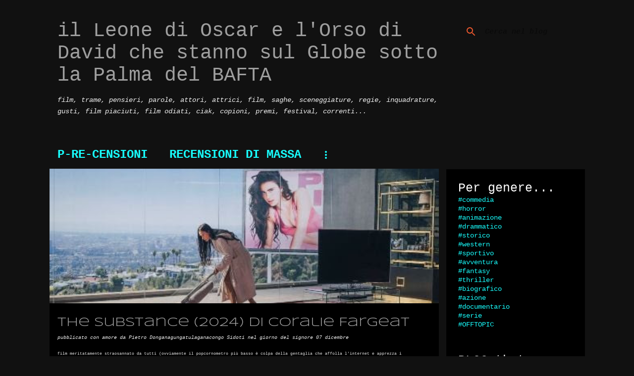

--- FILE ---
content_type: text/html; charset=UTF-8
request_url: https://onironautaidiosincratico.blogspot.com/
body_size: 90280
content:
<!DOCTYPE html>
<html dir='ltr' lang='it'>
<head>
<meta content='width=device-width, initial-scale=1' name='viewport'/>
<title>il Leone di Oscar e l&#39;Orso di David che stanno sul Globe sotto la Palma del BAFTA </title>
<meta content='text/html; charset=UTF-8' http-equiv='Content-Type'/>
<!-- Chrome, Firefox OS and Opera -->
<meta content='#111111' name='theme-color'/>
<!-- Windows Phone -->
<meta content='#111111' name='msapplication-navbutton-color'/>
<meta content='blogger' name='generator'/>
<link href='https://onironautaidiosincratico.blogspot.com/favicon.ico' rel='icon' type='image/x-icon'/>
<link href='https://onironautaidiosincratico.blogspot.com/' rel='canonical'/>
<link rel="alternate" type="application/atom+xml" title="il Leone di Oscar e l&#39;Orso di David che stanno sul Globe sotto la Palma del BAFTA  - Atom" href="https://onironautaidiosincratico.blogspot.com/feeds/posts/default" />
<link rel="alternate" type="application/rss+xml" title="il Leone di Oscar e l&#39;Orso di David che stanno sul Globe sotto la Palma del BAFTA  - RSS" href="https://onironautaidiosincratico.blogspot.com/feeds/posts/default?alt=rss" />
<link rel="service.post" type="application/atom+xml" title="il Leone di Oscar e l&#39;Orso di David che stanno sul Globe sotto la Palma del BAFTA  - Atom" href="https://www.blogger.com/feeds/405009663974866226/posts/default" />
<link rel="me" href="https://www.blogger.com/profile/01980048239494069084" />
<!--Can't find substitution for tag [blog.ieCssRetrofitLinks]-->
<meta content='film trama uscita recensione regista recensione opinioni' name='description'/>
<meta content='https://onironautaidiosincratico.blogspot.com/' property='og:url'/>
<meta content='il Leone di Oscar e l&#39;Orso di David che stanno sul Globe sotto la Palma del BAFTA ' property='og:title'/>
<meta content='film trama uscita recensione regista recensione opinioni' property='og:description'/>
<meta content='https://lh3.googleusercontent.com/blogger_img_proxy/AEn0k_vppZMWE_NAvM21y3J_JpRwKJIn5LI2dycWSkUI-HwMUxEpHg-A294F9maI10gvYykLRUfrcu3cu50tNNDmQRXqxcaUN9LTUQ9V4lMkhhBCHHPAhHXhUFUeWAg=w1200-h630-p-k-no-nu' property='og:image'/>
<meta content='https://lh3.googleusercontent.com/blogger_img_proxy/AEn0k_tYWMjoy6aCOTC-cSWnvUpXwro9tIu54ia6aTfLnvYGRgTswmzzSCkqDtY-md9uEMcywd9L5i3mTGxBtQwWbYy5BEwA-qiPKwS_xRJbTAmiD9kr=w1200-h630-p-k-no-nu' property='og:image'/>
<meta content='https://blogger.googleusercontent.com/img/b/R29vZ2xl/AVvXsEiNhFwB9ZVtlUAb8v9bEoBBwI7M8evcEt0AqDukEf_DwJaRfrm5nwOzQa-89Pv8hUctltsNSwshbtqO0hEVqjSsMoCSyIP3aKh6A6ZIuAMx2lnoDfQpS-lUMg1e0VZt52Vvs8JKytx6wL4o/w1200-h630-p-k-no-nu/000a.JPG' property='og:image'/>
<meta content='https://lh3.googleusercontent.com/blogger_img_proxy/AEn0k_upvgYdSzY0TDlgTUefXvfDqB6RDvFFgBVEdQHmbufxQJ6xvjOeqheUemo791VehDibOaJcdGf81_wKIpC3BSzBRNbrGrgq6zhOOCpDLHHdGFddiAayrfhvB9lIdg69t6HYh0SLp28LnfWOd3tAYL3P4nhvNQkRBjgbdFDlQRp7Mu-KFQ=w1200-h630-p-k-no-nu' property='og:image'/>
<meta content='https://lh3.googleusercontent.com/blogger_img_proxy/AEn0k_tYWMjoy6aCOTC-cSWnvUpXwro9tIu54ia6aTfLnvYGRgTswmzzSCkqDtY-md9uEMcywd9L5i3mTGxBtQwWbYy5BEwA-qiPKwS_xRJbTAmiD9kr=w1200-h630-p-k-no-nu' property='og:image'/>
<meta content='https://lh3.googleusercontent.com/blogger_img_proxy/AEn0k_tmwMqbze0Ok90T9u3np26jSX8Tj0k4tBklYfzit5vy-sL5hNx3kuuIaTiNLBHloXM7ZaifOqv1n98cvSlxrqnYHqRMPDWcrpJLRFFV-hCK1yLLeSVVqFmuW5xi=w1200-h630-p-k-no-nu' property='og:image'/>
<meta content='https://lh3.googleusercontent.com/blogger_img_proxy/AEn0k_tYWMjoy6aCOTC-cSWnvUpXwro9tIu54ia6aTfLnvYGRgTswmzzSCkqDtY-md9uEMcywd9L5i3mTGxBtQwWbYy5BEwA-qiPKwS_xRJbTAmiD9kr=w1200-h630-p-k-no-nu' property='og:image'/>
<meta content='https://lh3.googleusercontent.com/blogger_img_proxy/AEn0k_tTcw0zjwCbbp8nLCCYokde21NwqMyRZHYGlYc4TAqvEUzbM7DioqumyOBI45tE3LYJGNZvk10iOcdZh4Qvf64-tccCLCo5E6FVCX0MbJLRGP9fWNUhtiwL4m7ydvF9OgIIU-uXEf9m_B3M-UQR2TLT0Pd2n6c8ujo=w1200-h630-p-k-no-nu' property='og:image'/>
<meta content='https://lh3.googleusercontent.com/blogger_img_proxy/AEn0k_tYWMjoy6aCOTC-cSWnvUpXwro9tIu54ia6aTfLnvYGRgTswmzzSCkqDtY-md9uEMcywd9L5i3mTGxBtQwWbYy5BEwA-qiPKwS_xRJbTAmiD9kr=w1200-h630-p-k-no-nu' property='og:image'/>
<meta content='https://lh3.googleusercontent.com/blogger_img_proxy/[base64]w1200-h630-p-k-no-nu' property='og:image'/>
<meta content='https://lh3.googleusercontent.com/blogger_img_proxy/AEn0k_tYWMjoy6aCOTC-cSWnvUpXwro9tIu54ia6aTfLnvYGRgTswmzzSCkqDtY-md9uEMcywd9L5i3mTGxBtQwWbYy5BEwA-qiPKwS_xRJbTAmiD9kr=w1200-h630-p-k-no-nu' property='og:image'/>
<meta content='https://lh3.googleusercontent.com/blogger_img_proxy/AEn0k_tc_Z4rrSMj6zIMFNyU9NPwhjUzEER2J65mj8JWLEufSTy9zZ_eEIHaND2iLe-TGKEvcAuBrdbJrkl56_ef_CHMxNO3tTyxRxrMWFB0QPsA9LnzTbGs0KkEvusptxzrdfZdoA=w1200-h630-p-k-no-nu' property='og:image'/>
<meta content='https://lh3.googleusercontent.com/blogger_img_proxy/AEn0k_viVtg0WpuKYHDaAXvMs0GBhXdsX6Zhzvv9tm67kdbn04XzU0dR-T-x3ESeLGLPEojJEEQegrd63bEZSBMMYlrA0SYkJ3NEUte_t9q3zKwRdMaSM2fCD08WQHBZVhY25OXH9AGCZ9w5kU6WdQZCMbAEZCwcEuZ0=w1200-h630-p-k-no-nu' property='og:image'/>
<meta content='https://lh3.googleusercontent.com/blogger_img_proxy/[base64]w1200-h630-p-k-no-nu' property='og:image'/>
<meta content='https://lh3.googleusercontent.com/blogger_img_proxy/AEn0k_tYWMjoy6aCOTC-cSWnvUpXwro9tIu54ia6aTfLnvYGRgTswmzzSCkqDtY-md9uEMcywd9L5i3mTGxBtQwWbYy5BEwA-qiPKwS_xRJbTAmiD9kr=w1200-h630-p-k-no-nu' property='og:image'/>
<meta content='https://lh3.googleusercontent.com/blogger_img_proxy/AEn0k_tYWMjoy6aCOTC-cSWnvUpXwro9tIu54ia6aTfLnvYGRgTswmzzSCkqDtY-md9uEMcywd9L5i3mTGxBtQwWbYy5BEwA-qiPKwS_xRJbTAmiD9kr=w1200-h630-p-k-no-nu' property='og:image'/>
<meta content='https://lh3.googleusercontent.com/blogger_img_proxy/AEn0k_vrwUDAKGEfKTvrV9VewIqAz02klccve1KLMB6ZiHT3S3tOUGhwbwL6crTiAkqBsX4l1TS637xCsyy4exSfnL_nJ_eT6xm4F-B9zd9_5LVg7MQ8tm9ZIMr61ChHu-KWMYHLKaeX-Qxy89whnvsfRmmEK6_ilPX9iz3JjmpQnwVozCrzUQ=w1200-h630-p-k-no-nu' property='og:image'/>
<meta content='https://lh3.googleusercontent.com/blogger_img_proxy/AEn0k_tYWMjoy6aCOTC-cSWnvUpXwro9tIu54ia6aTfLnvYGRgTswmzzSCkqDtY-md9uEMcywd9L5i3mTGxBtQwWbYy5BEwA-qiPKwS_xRJbTAmiD9kr=w1200-h630-p-k-no-nu' property='og:image'/>
<meta content='https://lh3.googleusercontent.com/blogger_img_proxy/AEn0k_sG2QknWe0sokh-kVouvtUjJgUX8s0SvItcwJKuefqF-sOTmfGWCedZAVN6onI6o7Lf29ELQhSmn5gVgO2-IQklI9SJY4UKbZLGgq_uQgngKMGBo81BudHDN21S3RL8Zj8WbT4-SEWD-Uv8qyirNKThefMsW5JPjo-wXyigPt8oPOcLB2O4GwLNc2qoug=w1200-h630-p-k-no-nu' property='og:image'/>
<meta content='https://lh3.googleusercontent.com/blogger_img_proxy/AEn0k_tYWMjoy6aCOTC-cSWnvUpXwro9tIu54ia6aTfLnvYGRgTswmzzSCkqDtY-md9uEMcywd9L5i3mTGxBtQwWbYy5BEwA-qiPKwS_xRJbTAmiD9kr=w1200-h630-p-k-no-nu' property='og:image'/>
<meta content='https://lh3.googleusercontent.com/blogger_img_proxy/AEn0k_t8HbcSzZB8xTZFm2BMqgQxQWy0hVzcwaG-MQs6P0K30UBEMissI_BrzH5cpX7oRWcIgtYfeiv10dzZ63SaYu-oS1rO00oAYTf-gNpgK5QfqUT1wy9ToktBGw6Dc0XP18mR2bncb_nEA3vcuSoTeQ=w1200-h630-p-k-no-nu' property='og:image'/>
<meta content='https://lh3.googleusercontent.com/blogger_img_proxy/AEn0k_tYWMjoy6aCOTC-cSWnvUpXwro9tIu54ia6aTfLnvYGRgTswmzzSCkqDtY-md9uEMcywd9L5i3mTGxBtQwWbYy5BEwA-qiPKwS_xRJbTAmiD9kr=w1200-h630-p-k-no-nu' property='og:image'/>
<meta content='https://lh3.googleusercontent.com/blogger_img_proxy/AEn0k_vg1QHTi0WVND-hJB2KQRVVTGjnT1-_NgS86X4cB2w1U_npR6SrJR2vxJYoLOiTbRipU7KQYuA9WW3iSaIKCtS153VPmHuHaKv6Z4t6IMDINGa8KBt4iQNep_wTCne3mjwI9NgkmzBLc_ZC6hxk_WwkO0rj=w1200-h630-p-k-no-nu' property='og:image'/>
<meta content='https://lh3.googleusercontent.com/blogger_img_proxy/[base64]w1200-h630-p-k-no-nu' property='og:image'/>
<meta content='https://lh3.googleusercontent.com/blogger_img_proxy/AEn0k_tYWMjoy6aCOTC-cSWnvUpXwro9tIu54ia6aTfLnvYGRgTswmzzSCkqDtY-md9uEMcywd9L5i3mTGxBtQwWbYy5BEwA-qiPKwS_xRJbTAmiD9kr=w1200-h630-p-k-no-nu' property='og:image'/>
<meta content='https://lh3.googleusercontent.com/blogger_img_proxy/AEn0k_tYWMjoy6aCOTC-cSWnvUpXwro9tIu54ia6aTfLnvYGRgTswmzzSCkqDtY-md9uEMcywd9L5i3mTGxBtQwWbYy5BEwA-qiPKwS_xRJbTAmiD9kr=w1200-h630-p-k-no-nu' property='og:image'/>
<meta content='https://lh3.googleusercontent.com/blogger_img_proxy/[base64]w1200-h630-p-k-no-nu' property='og:image'/>
<meta content='https://lh3.googleusercontent.com/blogger_img_proxy/AEn0k_tYWMjoy6aCOTC-cSWnvUpXwro9tIu54ia6aTfLnvYGRgTswmzzSCkqDtY-md9uEMcywd9L5i3mTGxBtQwWbYy5BEwA-qiPKwS_xRJbTAmiD9kr=w1200-h630-p-k-no-nu' property='og:image'/>
<meta content='https://lh3.googleusercontent.com/blogger_img_proxy/AEn0k_tYWMjoy6aCOTC-cSWnvUpXwro9tIu54ia6aTfLnvYGRgTswmzzSCkqDtY-md9uEMcywd9L5i3mTGxBtQwWbYy5BEwA-qiPKwS_xRJbTAmiD9kr=w1200-h630-p-k-no-nu' property='og:image'/>
<meta content='https://lh3.googleusercontent.com/blogger_img_proxy/[base64]w1200-h630-p-k-no-nu' property='og:image'/>
<meta content='https://lh3.googleusercontent.com/blogger_img_proxy/AEn0k_vvaEFJTUnWoX7WnJhL6Y42Pt-pjjAGkftgVT28JVgskAWy7aDguKZZFtLyERo0TXYKfovg0sbKQGpwMzEDJJopn2cuolIYwzq6Iju_2DM4WTWWYdnWV4pWBmZygEUTTIXL1VpgGTvhdBYsEqZbF9zt-GWesudHwQ=w1200-h630-p-k-no-nu' property='og:image'/>
<meta content='https://lh3.googleusercontent.com/blogger_img_proxy/AEn0k_vvYcczd3SUgQGs4a5-rv15gtgGExcLE7XVVTOe1OH6f0GG04smG4SwatqcMJ1myEcjGY6KvY64vvQb39iRMaZuUdABI5xPHt6roM4p5Xxgy7FEUqV088kgTsHqyyk0qz1NW63qSfS95GgQuwOCXVfNz2m-t-I=w1200-h630-p-k-no-nu' property='og:image'/>
<meta content='https://lh3.googleusercontent.com/blogger_img_proxy/AEn0k_tYWMjoy6aCOTC-cSWnvUpXwro9tIu54ia6aTfLnvYGRgTswmzzSCkqDtY-md9uEMcywd9L5i3mTGxBtQwWbYy5BEwA-qiPKwS_xRJbTAmiD9kr=w1200-h630-p-k-no-nu' property='og:image'/>
<meta content='https://lh3.googleusercontent.com/blogger_img_proxy/AEn0k_sEMzQcNYxMcdNNXa1-OtBVDivbmyrUcNrGJwNausI1BnituIA4fA00T7WsdP3towiReXzg2AVwzy-mhDr7qnUan7jVEGwBPfJ1uGAF8Y0Bafd1PGEjtST_ZQn61c6-HXObIw=w1200-h630-p-k-no-nu' property='og:image'/>
<meta content='https://lh3.googleusercontent.com/blogger_img_proxy/AEn0k_svmm6KovrKPX3fnoNcqUqPhystnj3B8XJL0hekRZhKSD9lNrG6HgO9IBbhruqW6UUwys6rNpI5SMSu5pNv_82ZM-_lVuwjJbXm9Gd87FzeJH4YtuFiExVfztLueVNr6lOTfPzRSBn1ZygCF_WScBNqEH6FIhd-z2uKfgvR-UrcNhnbYvjVbpVU=w1200-h630-p-k-no-nu' property='og:image'/>
<meta content='https://lh3.googleusercontent.com/blogger_img_proxy/AEn0k_tYWMjoy6aCOTC-cSWnvUpXwro9tIu54ia6aTfLnvYGRgTswmzzSCkqDtY-md9uEMcywd9L5i3mTGxBtQwWbYy5BEwA-qiPKwS_xRJbTAmiD9kr=w1200-h630-p-k-no-nu' property='og:image'/>
<meta content='https://lh3.googleusercontent.com/blogger_img_proxy/AEn0k_v25YNfUwnjwA-sPlupRxhag5RqfvPe5_iyUa2YEfdY6MVUXguJdiqW24IcGm3E5Ez_rDbguGrs77nxQCo54E_w_ha6YqGC0Od4wPStDcjABcrv0GGf-K4C3VbWhruVLegMdcVnPj8kw4175nncw4iGjHXo3v8Ie8TumQpvjkJ_w5kJlKxZIVDyh708hQ=w1200-h630-p-k-no-nu' property='og:image'/>
<meta content='https://lh3.googleusercontent.com/blogger_img_proxy/AEn0k_tYWMjoy6aCOTC-cSWnvUpXwro9tIu54ia6aTfLnvYGRgTswmzzSCkqDtY-md9uEMcywd9L5i3mTGxBtQwWbYy5BEwA-qiPKwS_xRJbTAmiD9kr=w1200-h630-p-k-no-nu' property='og:image'/>
<meta content='https://lh3.googleusercontent.com/blogger_img_proxy/AEn0k_tYWMjoy6aCOTC-cSWnvUpXwro9tIu54ia6aTfLnvYGRgTswmzzSCkqDtY-md9uEMcywd9L5i3mTGxBtQwWbYy5BEwA-qiPKwS_xRJbTAmiD9kr=w1200-h630-p-k-no-nu' property='og:image'/>
<meta content='https://lh3.googleusercontent.com/blogger_img_proxy/AEn0k_vg2wP9u_xP7hPDh_uI_2qI1SF7Z3tSLVwtNntGy8Ba-16EDwlE8wh4PRuDVCbo4FOtcRC7LP4Qx0cuB3cQxCFPms6BAASWXsIIKxNnLIe0mn-n2yZPlAcc7sKZmYflHE8CDA=w1200-h630-p-k-no-nu' property='og:image'/>
<meta content='https://lh3.googleusercontent.com/blogger_img_proxy/AEn0k_sWTId6MACFZEiYQg191oWG635iy1WPFIDugJJdYpHsk8WHN_WymvhZ5tZeYW68mX_1QWYwd5a79ruVLYtJvlEj4fusbxiUuTGww9HQwBW7_dR3sDCl0Gfs2mgEImcn6dxpSHG44l609g_q8fkO49IYpw9Li2ZIUjl-VtgvdDdVRy46NrTnLVxiZDflRE-n=w1200-h630-p-k-no-nu' property='og:image'/>
<meta content='https://lh3.googleusercontent.com/blogger_img_proxy/AEn0k_sdTHht9WbP2tCQlyqCnQZuf-Q8wMZJqSx5Wlbe8c8DAQWKW3jECnn1qGU77VtOWH061cTWpZP1W0qL3bVFxF8Q-RZzisPr23R3cvSulICmldJ54EAaq_oPHYBP2s2Z3o8J3UFvy_-k2g3fR1I6GYRCcmdEnJTrJEHAfa8ixQ=w1200-h630-p-k-no-nu' property='og:image'/>
<meta content='https://lh3.googleusercontent.com/blogger_img_proxy/AEn0k_tYWMjoy6aCOTC-cSWnvUpXwro9tIu54ia6aTfLnvYGRgTswmzzSCkqDtY-md9uEMcywd9L5i3mTGxBtQwWbYy5BEwA-qiPKwS_xRJbTAmiD9kr=w1200-h630-p-k-no-nu' property='og:image'/>
<meta content='https://lh3.googleusercontent.com/blogger_img_proxy/AEn0k_vNsHOucrFgK7xeb97kmq_K-vxgqIh-thiGeegplRQMq4_WINh8qajuSz713Dso3MgiW7jYckOrPffA1D4ULUshJrdegKA3_RpmssdBbUb5keqJCn4Vv3OcbFMuz8I4JUl0ZFf9ZKrxN5oz9ANasMkIXEhF4Ind_SbNGFw1Y6HSUr2gkZdA8uz81K2LyDgm=w1200-h630-p-k-no-nu' property='og:image'/>
<meta content='https://lh3.googleusercontent.com/blogger_img_proxy/AEn0k_t5VYi_cR3iFMhmfG6dmMmDKbG8DDB7iIKEDeKQgXTdAF8HOwlWInHISaMzeCDHtl-6bp5mMVoqW6pyitRa9GDzqkm6RPlPBra6h16LR5d_I1yqmbcXpxfJ6Cn7l-tRCD3DNx0KuUFIZbwOOtLUyENFfLsPGZSrzjaD2RVi3e4r43uwTw=w1200-h630-p-k-no-nu' property='og:image'/>
<meta content='https://lh3.googleusercontent.com/blogger_img_proxy/AEn0k_sJHBnpFvBfEiZAaD-KSU3TGGQ2OhYyW2YR-sE16gL0qdmgj_cihXG5iMwO1eQQmR9NiM-mXB_1xnAYljXeadQyhXpXAdJmjqrtFP4CJet7nYY6a5EOslImBB07DytE08srY_x33Xtqi8uFFzjbamzI46JrBgtFlmTOryQknzQXSqRU9KXQ-CEcZA6Vayw1=w1200-h630-p-k-no-nu' property='og:image'/>
<meta content='https://lh3.googleusercontent.com/blogger_img_proxy/[base64]w1200-h630-p-k-no-nu' property='og:image'/>
<meta content='https://lh3.googleusercontent.com/blogger_img_proxy/AEn0k_tYWMjoy6aCOTC-cSWnvUpXwro9tIu54ia6aTfLnvYGRgTswmzzSCkqDtY-md9uEMcywd9L5i3mTGxBtQwWbYy5BEwA-qiPKwS_xRJbTAmiD9kr=w1200-h630-p-k-no-nu' property='og:image'/>
<meta content='https://lh3.googleusercontent.com/blogger_img_proxy/AEn0k_s287L_7qvTEjyER-Eoi0ywAxeRX2a8ASoHd0o8HJ_ZtmNMTUQ2Fa9HV_Rnvv3SH8AtQXCnMx8EgzDwGzy3AULVuN0MSzV1TK28T5nuN1MYe7r31a4WvRhAhqKC0wwEIlMTToRx=w1200-h630-p-k-no-nu' property='og:image'/>
<meta content='https://lh3.googleusercontent.com/blogger_img_proxy/AEn0k_tK6bgWIHzWSfUWzi6Cewie81Rpd1Su2e_7QHRSnkcZAIX6ZiSnd5KqqjfiBHhipmPcCzNBONXB3lV9QZBMD9ZeQyszOofH0AGrvOp-ajsIT0DsfD0aSPkIyHHziuhozFP0tkTXjKDoE8_1hIPTq4ddCOG0JlF0on5vwTF7q9EPlDj71uG3cAC4bcFe3SxIew=w1200-h630-p-k-no-nu' property='og:image'/>
<style type='text/css'>@font-face{font-family:'Syncopate';font-style:normal;font-weight:400;font-display:swap;src:url(//fonts.gstatic.com/s/syncopate/v24/pe0sMIuPIYBCpEV5eFdCC_e_Kdxic2wp.woff2)format('woff2');unicode-range:U+0100-02BA,U+02BD-02C5,U+02C7-02CC,U+02CE-02D7,U+02DD-02FF,U+0304,U+0308,U+0329,U+1D00-1DBF,U+1E00-1E9F,U+1EF2-1EFF,U+2020,U+20A0-20AB,U+20AD-20C0,U+2113,U+2C60-2C7F,U+A720-A7FF;}@font-face{font-family:'Syncopate';font-style:normal;font-weight:400;font-display:swap;src:url(//fonts.gstatic.com/s/syncopate/v24/pe0sMIuPIYBCpEV5eFdCBfe_Kdxicw.woff2)format('woff2');unicode-range:U+0000-00FF,U+0131,U+0152-0153,U+02BB-02BC,U+02C6,U+02DA,U+02DC,U+0304,U+0308,U+0329,U+2000-206F,U+20AC,U+2122,U+2191,U+2193,U+2212,U+2215,U+FEFF,U+FFFD;}</style>
<style id='page-skin-1' type='text/css'><!--
/*! normalize.css v8.0.0 | MIT License | github.com/necolas/normalize.css */html{line-height:1.15;-webkit-text-size-adjust:100%}body{margin:0}h1{font-size:2em;margin:.67em 0}hr{box-sizing:content-box;height:0;overflow:visible}pre{font-family:monospace,monospace;font-size:1em}a{background-color:transparent}abbr[title]{border-bottom:none;text-decoration:underline;text-decoration:underline dotted}b,strong{font-weight:bolder}code,kbd,samp{font-family:monospace,monospace;font-size:1em}small{font-size:80%}sub,sup{font-size:75%;line-height:0;position:relative;vertical-align:baseline}sub{bottom:-0.25em}sup{top:-0.5em}img{border-style:none}button,input,optgroup,select,textarea{font-family:inherit;font-size:100%;line-height:1.15;margin:0}button,input{overflow:visible}button,select{text-transform:none}button,[type="button"],[type="reset"],[type="submit"]{-webkit-appearance:button}button::-moz-focus-inner,[type="button"]::-moz-focus-inner,[type="reset"]::-moz-focus-inner,[type="submit"]::-moz-focus-inner{border-style:none;padding:0}button:-moz-focusring,[type="button"]:-moz-focusring,[type="reset"]:-moz-focusring,[type="submit"]:-moz-focusring{outline:1px dotted ButtonText}fieldset{padding:.35em .75em .625em}legend{box-sizing:border-box;color:inherit;display:table;max-width:100%;padding:0;white-space:normal}progress{vertical-align:baseline}textarea{overflow:auto}[type="checkbox"],[type="radio"]{box-sizing:border-box;padding:0}[type="number"]::-webkit-inner-spin-button,[type="number"]::-webkit-outer-spin-button{height:auto}[type="search"]{-webkit-appearance:textfield;outline-offset:-2px}[type="search"]::-webkit-search-decoration{-webkit-appearance:none}::-webkit-file-upload-button{-webkit-appearance:button;font:inherit}details{display:block}summary{display:list-item}template{display:none}[hidden]{display:none}
/*!************************************************
* Blogger Template Style
* Name: Emporio
**************************************************/
body{
word-wrap:break-word;
overflow-wrap:break-word;
word-break:break-word
}
.hidden{
display:none
}
.invisible{
visibility:hidden
}
.container:after,.float-container:after{
clear:both;
content:"";
display:table
}
.clearboth{
clear:both
}
#comments .comment .comment-actions,.subscribe-popup .FollowByEmail .follow-by-email-submit{
background:transparent;
border:0;
box-shadow:none;
color:#18ffff;
cursor:pointer;
font-size:14px;
font-weight:700;
outline:none;
text-decoration:none;
text-transform:uppercase;
width:auto
}
.dim-overlay{
height:100vh;
left:0;
position:fixed;
top:0;
width:100%
}
#sharing-dim-overlay{
background-color:transparent
}
input::-ms-clear{
display:none
}
.blogger-logo,.svg-icon-24.blogger-logo{
fill:#ff9800;
opacity:1
}
.skip-navigation{
background-color:#fff;
box-sizing:border-box;
color:#000;
display:block;
height:0;
left:0;
line-height:50px;
overflow:hidden;
padding-top:0;
position:fixed;
text-align:center;
top:0;
-webkit-transition:box-shadow .3s,height .3s,padding-top .3s;
transition:box-shadow .3s,height .3s,padding-top .3s;
width:100%;
z-index:900
}
.skip-navigation:focus{
box-shadow:0 4px 5px 0 rgba(0,0,0,.14),0 1px 10px 0 rgba(0,0,0,.12),0 2px 4px -1px rgba(0,0,0,.2);
height:50px
}
#main{
outline:none
}
.main-heading{
clip:rect(1px,1px,1px,1px);
border:0;
height:1px;
overflow:hidden;
padding:0;
position:absolute;
width:1px
}
.Attribution{
margin-top:1em;
text-align:center
}
.Attribution .blogger img,.Attribution .blogger svg{
vertical-align:bottom
}
.Attribution .blogger img{
margin-right:.5em
}
.Attribution div{
line-height:24px;
margin-top:.5em
}
.Attribution .copyright,.Attribution .image-attribution{
font-size:.7em;
margin-top:1.5em
}
.bg-photo{
background-attachment:scroll!important
}
body .CSS_LIGHTBOX{
z-index:900
}
.extendable .show-less,.extendable .show-more{
border-color:#18ffff;
color:#18ffff;
margin-top:8px
}
.extendable .show-less.hidden,.extendable .show-more.hidden,.inline-ad{
display:none
}
.inline-ad{
max-width:100%;
overflow:hidden
}
.adsbygoogle{
display:block
}
#cookieChoiceInfo{
bottom:0;
top:auto
}
iframe.b-hbp-video{
border:0
}
.post-body iframe{
max-width:100%
}
.post-body a[imageanchor="1"]{
display:inline-block
}
.byline{
margin-right:1em
}
.byline:last-child{
margin-right:0
}
.link-copied-dialog{
max-width:520px;
outline:0
}
.link-copied-dialog .modal-dialog-buttons{
margin-top:8px
}
.link-copied-dialog .goog-buttonset-default{
background:transparent;
border:0
}
.link-copied-dialog .goog-buttonset-default:focus{
outline:0
}
.paging-control-container{
margin-bottom:16px
}
.paging-control-container .paging-control{
display:inline-block
}
.paging-control-container .comment-range-text:after,.paging-control-container .paging-control{
color:#18ffff
}
.paging-control-container .comment-range-text,.paging-control-container .paging-control{
margin-right:8px
}
.paging-control-container .comment-range-text:after,.paging-control-container .paging-control:after{
padding-left:8px;
content:"\b7";
cursor:default;
pointer-events:none
}
.paging-control-container .comment-range-text:last-child:after,.paging-control-container .paging-control:last-child:after{
content:none
}
.byline.reactions iframe{
height:20px
}
.b-notification{
background-color:#fff;
border-bottom:1px solid #000;
box-sizing:border-box;
color:#000;
padding:16px 32px;
text-align:center
}
.b-notification.visible{
-webkit-transition:margin-top .3s cubic-bezier(.4,0,.2,1);
transition:margin-top .3s cubic-bezier(.4,0,.2,1)
}
.b-notification.invisible{
position:absolute
}
.b-notification-close{
position:absolute;
right:8px;
top:8px
}
.no-posts-message{
line-height:40px;
text-align:center
}
@media screen and (max-width:745px){
body.item-view .post-body a[imageanchor="1"][style*="float: left;"],body.item-view .post-body a[imageanchor="1"][style*="float: right;"]{
clear:none!important;
float:none!important
}
body.item-view .post-body a[imageanchor="1"] img{
display:block;
height:auto;
margin:0 auto
}
body.item-view .post-body>.separator:first-child>a[imageanchor="1"]:first-child{
margin-top:20px
}
.post-body a[imageanchor]{
display:block
}
body.item-view .post-body a[imageanchor="1"]{
margin-left:0!important;
margin-right:0!important
}
body.item-view .post-body a[imageanchor="1"]+a[imageanchor="1"]{
margin-top:16px
}
}
.item-control{
display:none
}
#comments{
border-top:1px dashed rgba(0,0,0,.54);
margin-top:20px;
padding:20px
}
#comments .comment-thread ol{
padding-left:0;
margin:0;
padding-left:0
}
#comments .comment .comment-replybox-single,#comments .comment-thread .comment-replies{
margin-left:60px
}
#comments .comment-thread .thread-count{
display:none
}
#comments .comment{
list-style-type:none;
padding:0 0 30px;
position:relative
}
#comments .comment .comment{
padding-bottom:8px
}
.comment .avatar-image-container{
position:absolute
}
.comment .avatar-image-container img{
border-radius:50%
}
.avatar-image-container svg,.comment .avatar-image-container .avatar-icon{
fill:#18ffff;
border:1px solid #18ffff;
border-radius:50%;
box-sizing:border-box;
height:35px;
margin:0;
padding:7px;
width:35px
}
.comment .comment-block{
margin-left:60px;
margin-top:10px;
padding-bottom:0
}
#comments .comment-author-header-wrapper{
margin-left:40px
}
#comments .comment .thread-expanded .comment-block{
padding-bottom:20px
}
#comments .comment .comment-header .user,#comments .comment .comment-header .user a{
color:#9E9E9E;
font-style:normal;
font-weight:700
}
#comments .comment .comment-actions{
bottom:0;
margin-bottom:15px;
position:absolute
}
#comments .comment .comment-actions>*{
margin-right:8px
}
#comments .comment .comment-header .datetime{
margin-left:8px;
bottom:0;
display:inline-block;
font-size:13px;
font-style:italic
}
#comments .comment .comment-footer .comment-timestamp a,#comments .comment .comment-header .datetime,#comments .comment .comment-header .datetime a{
color:rgba(158,158,158,.54)
}
#comments .comment .comment-content,.comment .comment-body{
margin-top:12px;
word-break:break-word
}
.comment-body{
margin-bottom:12px
}
#comments.embed[data-num-comments="0"]{
border:0;
margin-top:0;
padding-top:0
}
#comment-editor-src,#comments.embed[data-num-comments="0"] #comment-post-message,#comments.embed[data-num-comments="0"] div.comment-form>p,#comments.embed[data-num-comments="0"] p.comment-footer{
display:none
}
.comments .comments-content .loadmore.loaded{
max-height:0;
opacity:0;
overflow:hidden
}
.extendable .remaining-items{
height:0;
overflow:hidden;
-webkit-transition:height .3s cubic-bezier(.4,0,.2,1);
transition:height .3s cubic-bezier(.4,0,.2,1)
}
.extendable .remaining-items.expanded{
height:auto
}
.svg-icon-24,.svg-icon-24-button{
cursor:pointer;
height:24px;
min-width:24px;
width:24px
}
.touch-icon{
margin:-12px;
padding:12px
}
.touch-icon:active,.touch-icon:focus{
background-color:hsla(0,0%,60%,.4);
border-radius:50%
}
svg:not(:root).touch-icon{
overflow:visible
}
html[dir=rtl] .rtl-reversible-icon{
-webkit-transform:scaleX(-1);
transform:scaleX(-1)
}
.svg-icon-24-button,.touch-icon-button{
background:transparent;
border:0;
margin:0;
outline:none;
padding:0
}
.touch-icon-button .touch-icon:active,.touch-icon-button .touch-icon:focus{
background-color:transparent
}
.touch-icon-button:active .touch-icon,.touch-icon-button:focus .touch-icon{
background-color:hsla(0,0%,60%,.4);
border-radius:50%
}
.Profile .default-avatar-wrapper .avatar-icon{
fill:#18ffff;
border:1px solid #18ffff;
border-radius:50%;
box-sizing:border-box;
margin:0
}
.Profile .individual .default-avatar-wrapper .avatar-icon{
padding:25px
}
.Profile .individual .avatar-icon,.Profile .individual .profile-img{
height:90px;
width:90px
}
.Profile .team .default-avatar-wrapper .avatar-icon{
padding:8px
}
.Profile .team .avatar-icon,.Profile .team .default-avatar-wrapper,.Profile .team .profile-img{
height:40px;
width:40px
}
.snippet-container{
margin:0;
overflow:hidden;
position:relative
}
.snippet-fade{
right:0;
bottom:0;
box-sizing:border-box;
position:absolute;
width:96px
}
.snippet-fade:after{
content:"\2026";
float:right
}
.centered-top-container.sticky{
left:0;
position:fixed;
right:0;
top:0;
-webkit-transition-duration:.2s;
transition-duration:.2s;
-webkit-transition-property:opacity,-webkit-transform;
transition-property:opacity,-webkit-transform;
transition-property:transform,opacity;
transition-property:transform,opacity,-webkit-transform;
-webkit-transition-timing-function:cubic-bezier(.4,0,.2,1);
transition-timing-function:cubic-bezier(.4,0,.2,1);
width:auto;
z-index:8
}
.centered-top-placeholder{
display:none
}
.collapsed-header .centered-top-placeholder{
display:block
}
.centered-top-container .Header .replaced h1,.centered-top-placeholder .Header .replaced h1{
display:none
}
.centered-top-container.sticky .Header .replaced h1{
display:block
}
.centered-top-container.sticky .Header .header-widget{
background:none
}
.centered-top-container.sticky .Header .header-image-wrapper{
display:none
}
.centered-top-container img,.centered-top-placeholder img{
max-width:100%
}
.collapsible{
-webkit-transition:height .3s cubic-bezier(.4,0,.2,1);
transition:height .3s cubic-bezier(.4,0,.2,1)
}
.collapsible,.collapsible>summary{
display:block;
overflow:hidden
}
.collapsible>:not(summary){
display:none
}
.collapsible[open]>:not(summary){
display:block
}
.collapsible:focus,.collapsible>summary:focus{
outline:none
}
.collapsible>summary{
cursor:pointer;
display:block;
padding:0
}
.collapsible:focus>summary,.collapsible>summary:focus{
background-color:transparent
}
.collapsible>summary::-webkit-details-marker{
display:none
}
.collapsible-title{
-webkit-box-align:center;
align-items:center;
display:-webkit-box;
display:flex
}
.collapsible-title .title{
-webkit-box-flex:1;
-webkit-box-ordinal-group:1;
flex:1 1 auto;
order:0;
overflow:hidden;
text-overflow:ellipsis;
white-space:nowrap
}
.collapsible-title .chevron-down,.collapsible[open] .collapsible-title .chevron-up{
display:block
}
.collapsible-title .chevron-up,.collapsible[open] .collapsible-title .chevron-down{
display:none
}
.flat-button{
border-radius:2px;
font-weight:700;
margin:-8px;
padding:8px;
text-transform:uppercase
}
.flat-button,.flat-icon-button{
cursor:pointer;
display:inline-block
}
.flat-icon-button{
background:transparent;
border:0;
box-sizing:content-box;
line-height:0;
margin:-12px;
outline:none;
padding:12px
}
.flat-icon-button,.flat-icon-button .splash-wrapper{
border-radius:50%
}
.flat-icon-button .splash.animate{
-webkit-animation-duration:.3s;
animation-duration:.3s
}
body#layout .bg-photo,body#layout .bg-photo-overlay{
display:none
}
body#layout .centered{
max-width:954px
}
body#layout .navigation{
display:none
}
body#layout .sidebar-container{
display:inline-block;
width:40%
}
body#layout .hamburger-menu,body#layout .search{
display:none
}
.overflowable-container{
max-height:56px;
overflow:hidden;
position:relative
}
.overflow-button{
cursor:pointer
}
#overflowable-dim-overlay{
background:transparent
}
.overflow-popup{
background-color:#111111;
box-shadow:0 2px 2px 0 rgba(0,0,0,.14),0 3px 1px -2px rgba(0,0,0,.2),0 1px 5px 0 rgba(0,0,0,.12);
left:0;
max-width:calc(100% - 32px);
position:absolute;
top:0;
visibility:hidden;
z-index:101
}
.overflow-popup ul{
list-style:none
}
.overflow-popup .tabs li,.overflow-popup li{
display:block;
height:auto
}
.overflow-popup .tabs li{
padding-left:0;
padding-right:0
}
.overflow-button.hidden,.overflow-popup .tabs li.hidden,.overflow-popup li.hidden,.widget.Sharing .sharing-button{
display:none
}
.widget.Sharing .sharing-buttons li{
padding:0
}
.widget.Sharing .sharing-buttons li span{
display:none
}
.post-share-buttons{
position:relative
}
.sharing-open.touch-icon-button:active .touch-icon,.sharing-open.touch-icon-button:focus .touch-icon{
background-color:transparent
}
.share-buttons{
background-color:#000000;
border-radius:2px;
box-shadow:0 2px 2px 0 rgba(0,0,0,.14),0 3px 1px -2px rgba(0,0,0,.2),0 1px 5px 0 rgba(0,0,0,.12);
color:#ffffff;
list-style:none;
margin:0;
min-width:200px;
padding:8px 0;
position:absolute;
top:-11px;
z-index:101
}
.share-buttons.hidden{
display:none
}
.sharing-button{
background:transparent;
border:0;
cursor:pointer;
margin:0;
outline:none;
padding:0
}
.share-buttons li{
height:48px;
margin:0
}
.share-buttons li:last-child{
margin-bottom:0
}
.share-buttons li .sharing-platform-button{
box-sizing:border-box;
cursor:pointer;
display:block;
height:100%;
margin-bottom:0;
padding:0 16px;
position:relative;
width:100%
}
.share-buttons li .sharing-platform-button:focus,.share-buttons li .sharing-platform-button:hover{
background-color:hsla(0,0%,50%,.1);
outline:none
}
.share-buttons li svg[class*=" sharing-"],.share-buttons li svg[class^=sharing-]{
position:absolute;
top:10px
}
.share-buttons li span.sharing-platform-button{
position:relative;
top:0
}
.share-buttons li .platform-sharing-text{
margin-left:56px;
display:block;
font-size:16px;
line-height:48px;
white-space:nowrap
}
.sidebar-container{
-webkit-overflow-scrolling:touch;
background-color:#000000;
max-width:280px;
overflow-y:auto;
-webkit-transition-duration:.3s;
transition-duration:.3s;
-webkit-transition-property:-webkit-transform;
transition-property:-webkit-transform;
transition-property:transform;
transition-property:transform,-webkit-transform;
-webkit-transition-timing-function:cubic-bezier(0,0,.2,1);
transition-timing-function:cubic-bezier(0,0,.2,1);
width:280px;
z-index:101
}
.sidebar-container .navigation{
line-height:0;
padding:16px
}
.sidebar-container .sidebar-back{
cursor:pointer
}
.sidebar-container .widget{
background:none;
margin:0 16px;
padding:16px 0
}
.sidebar-container .widget .title{
color:#ffffff;
margin:0
}
.sidebar-container .widget ul{
list-style:none;
margin:0;
padding:0
}
.sidebar-container .widget ul ul{
margin-left:1em
}
.sidebar-container .widget li{
font-size:16px;
line-height:normal
}
.sidebar-container .widget+.widget{
border-top:1px solid transparent
}
.BlogArchive li{
margin:16px 0
}
.BlogArchive li:last-child{
margin-bottom:0
}
.Label li a{
display:inline-block
}
.BlogArchive .post-count,.Label .label-count{
margin-left:.25em;
float:right
}
.BlogArchive .post-count:before,.Label .label-count:before{
content:"("
}
.BlogArchive .post-count:after,.Label .label-count:after{
content:")"
}
.widget.Translate .skiptranslate>div{
display:block!important
}
.widget.Profile .profile-link{
display:-webkit-box;
display:flex
}
.widget.Profile .team-member .default-avatar-wrapper,.widget.Profile .team-member .profile-img{
-webkit-box-flex:0;
margin-right:1em;
flex:0 0 auto
}
.widget.Profile .individual .profile-link{
-webkit-box-orient:vertical;
-webkit-box-direction:normal;
flex-direction:column
}
.widget.Profile .team .profile-link .profile-name{
-webkit-box-flex:1;
align-self:center;
display:block;
flex:1 1 auto
}
.dim-overlay{
background-color:rgba(0,0,0,.54)
}
body.sidebar-visible{
overflow-y:hidden
}
@media screen and (max-width:680px){
.sidebar-container{
bottom:0;
left:auto;
position:fixed;
right:0;
top:0
}
.sidebar-container.sidebar-invisible{
-webkit-transform:translateX(100%);
transform:translateX(100%);
-webkit-transition-timing-function:cubic-bezier(.4,0,.6,1);
transition-timing-function:cubic-bezier(.4,0,.6,1)
}
}
.dialog{
background:#000000;
box-shadow:0 2px 2px 0 rgba(0,0,0,.14),0 3px 1px -2px rgba(0,0,0,.2),0 1px 5px 0 rgba(0,0,0,.12);
box-sizing:border-box;
color:#ffffff;
padding:30px;
position:fixed;
text-align:center;
width:calc(100% - 24px);
z-index:101
}
.dialog input[type=email],.dialog input[type=text]{
background-color:transparent;
border:0;
border-bottom:1px solid rgba(238,238,238,.12);
color:#ffffff;
display:block;
font-family:'Courier New', Courier, FreeMono, monospace;
font-size:16px;
line-height:24px;
margin:auto;
outline:none;
padding-bottom:7px;
text-align:center;
width:100%
}
.dialog input[type=email]::-webkit-input-placeholder,.dialog input[type=text]::-webkit-input-placeholder{
color:rgba(255,255,255,.5)
}
.dialog input[type=email]::-moz-placeholder,.dialog input[type=text]::-moz-placeholder{
color:rgba(255,255,255,.5)
}
.dialog input[type=email]:-ms-input-placeholder,.dialog input[type=text]:-ms-input-placeholder{
color:rgba(255,255,255,.5)
}
.dialog input[type=email]::-ms-input-placeholder,.dialog input[type=text]::-ms-input-placeholder{
color:rgba(255,255,255,.5)
}
.dialog input[type=email]::placeholder,.dialog input[type=text]::placeholder{
color:rgba(255,255,255,.5)
}
.dialog input[type=email]:focus,.dialog input[type=text]:focus{
border-bottom:2px solid #18ffff;
padding-bottom:6px
}
.dialog input.no-cursor{
color:transparent;
text-shadow:0 0 0 #ffffff
}
.dialog input.no-cursor:focus{
outline:none
}
.dialog input[type=submit]{
font-family:'Courier New', Courier, FreeMono, monospace
}
.dialog .goog-buttonset-default{
color:#18ffff
}
.loading-spinner-large{
-webkit-animation:mspin-rotate 1568.63ms linear infinite;
animation:mspin-rotate 1568.63ms linear infinite;
height:48px;
overflow:hidden;
position:absolute;
width:48px;
z-index:200
}
.loading-spinner-large>div{
-webkit-animation:mspin-revrot 5332ms steps(4) infinite;
animation:mspin-revrot 5332ms steps(4) infinite
}
.loading-spinner-large>div>div{
-webkit-animation:mspin-singlecolor-large-film 1333ms steps(81) infinite;
animation:mspin-singlecolor-large-film 1333ms steps(81) infinite;
background-size:100%;
height:48px;
width:3888px
}
.mspin-black-large>div>div,.mspin-grey_54-large>div>div{
background-image:url(https://www.blogblog.com/indie/mspin_black_large.svg)
}
.mspin-white-large>div>div{
background-image:url(https://www.blogblog.com/indie/mspin_white_large.svg)
}
.mspin-grey_54-large{
opacity:.54
}
@-webkit-keyframes mspin-singlecolor-large-film{
0%{
-webkit-transform:translateX(0);
transform:translateX(0)
}
to{
-webkit-transform:translateX(-3888px);
transform:translateX(-3888px)
}
}
@keyframes mspin-singlecolor-large-film{
0%{
-webkit-transform:translateX(0);
transform:translateX(0)
}
to{
-webkit-transform:translateX(-3888px);
transform:translateX(-3888px)
}
}
@-webkit-keyframes mspin-rotate{
0%{
-webkit-transform:rotate(0deg);
transform:rotate(0deg)
}
to{
-webkit-transform:rotate(1turn);
transform:rotate(1turn)
}
}
@keyframes mspin-rotate{
0%{
-webkit-transform:rotate(0deg);
transform:rotate(0deg)
}
to{
-webkit-transform:rotate(1turn);
transform:rotate(1turn)
}
}
@-webkit-keyframes mspin-revrot{
0%{
-webkit-transform:rotate(0deg);
transform:rotate(0deg)
}
to{
-webkit-transform:rotate(-1turn);
transform:rotate(-1turn)
}
}
@keyframes mspin-revrot{
0%{
-webkit-transform:rotate(0deg);
transform:rotate(0deg)
}
to{
-webkit-transform:rotate(-1turn);
transform:rotate(-1turn)
}
}
.subscribe-popup{
max-width:364px
}
.subscribe-popup h3{
color:#9E9E9E;
font-size:1.8em;
margin-top:0
}
.subscribe-popup .FollowByEmail h3{
display:none
}
.subscribe-popup .FollowByEmail .follow-by-email-submit{
color:#18ffff;
display:inline-block;
margin:24px auto 0;
white-space:normal;
width:auto
}
.subscribe-popup .FollowByEmail .follow-by-email-submit:disabled{
cursor:default;
opacity:.3
}
@media (max-width:800px){
.blog-name div.widget.Subscribe{
margin-bottom:16px
}
body.item-view .blog-name div.widget.Subscribe{
margin:8px auto 16px;
width:100%
}
}
.sidebar-container .svg-icon-24{
fill:#18ffff
}
.centered-top .svg-icon-24{
fill:#18ffff
}
.centered-bottom .svg-icon-24.touch-icon,.centered-bottom a .svg-icon-24,.centered-bottom button .svg-icon-24{
fill:#18ffff
}
.post-wrapper .svg-icon-24.touch-icon,.post-wrapper a .svg-icon-24,.post-wrapper button .svg-icon-24{
fill:#18ffff
}
.centered-bottom .share-buttons .svg-icon-24,.share-buttons .svg-icon-24{
fill:#18ffff
}
.svg-icon-24.hamburger-menu{
fill:#18ffff
}
body#layout .page_body{
padding:0;
position:relative;
top:0
}
body#layout .page{
display:inline-block;
left:inherit;
position:relative;
vertical-align:top;
width:540px
}
body{
background:#f7f7f7 none repeat scroll top left;
background-color:#111111;
background-size:cover;
font:normal normal 16px 'Courier New', Courier, FreeMono, monospace;
margin:0;
min-height:100vh
}
body,h3,h3.title{
color:#EEEEEE
}
.post-wrapper .post-title,.post-wrapper .post-title a,.post-wrapper .post-title a:hover,.post-wrapper .post-title a:visited{
color:#9E9E9E
}
a{
color:#18ffff;
text-decoration:none
}
a:visited{
color:#ee582e
}
a:hover{
color:#18ffff
}
blockquote{
color:#eeeeee;
font:normal normal 16px 'Courier New', Courier, FreeMono, monospace;
font-size:x-large;
font-style:italic;
font-weight:300;
text-align:center
}
.dim-overlay{
z-index:100
}
.page{
-webkit-box-orient:vertical;
-webkit-box-direction:normal;
box-sizing:border-box;
display:-webkit-box;
display:flex;
flex-direction:column;
min-height:100vh;
padding-bottom:1em
}
.page>*{
-webkit-box-flex:0;
flex:0 0 auto
}
.page>#footer{
margin-top:auto
}
.bg-photo-container{
overflow:hidden
}
.bg-photo-container,.bg-photo-container .bg-photo{
height:464px;
width:100%
}
.bg-photo-container .bg-photo{
background-position:50%;
background-size:cover;
z-index:-1
}
.centered{
margin:0 auto;
position:relative;
width:1482px
}
.centered .main,.centered .main-container{
float:left
}
.centered .main{
padding-bottom:1em
}
.centered .centered-bottom:after{
clear:both;
content:"";
display:table
}
@media (min-width:1626px){
.page_body.has-vertical-ads .centered{
width:1625px
}
}
@media (min-width:1225px) and (max-width:1482px){
.centered{
width:1081px
}
}
@media (min-width:1225px) and (max-width:1625px){
.page_body.has-vertical-ads .centered{
width:1224px
}
}
@media (max-width:1224px){
.centered{
width:680px
}
}
@media (max-width:680px){
.centered{
max-width:600px;
width:100%
}
}
.feed-view .post-wrapper.hero,.main,.main-container,.post-filter-message,.top-nav .section{
width:1187px
}
@media (min-width:1225px) and (max-width:1482px){
.feed-view .post-wrapper.hero,.main,.main-container,.post-filter-message,.top-nav .section{
width:786px
}
}
@media (min-width:1225px) and (max-width:1625px){
.feed-view .page_body.has-vertical-ads .post-wrapper.hero,.page_body.has-vertical-ads .feed-view .post-wrapper.hero,.page_body.has-vertical-ads .main,.page_body.has-vertical-ads .main-container,.page_body.has-vertical-ads .post-filter-message,.page_body.has-vertical-ads .top-nav .section{
width:786px
}
}
@media (max-width:1224px){
.feed-view .post-wrapper.hero,.main,.main-container,.post-filter-message,.top-nav .section{
width:auto
}
}
.widget .title{
font-size:18px;
line-height:28px;
margin:18px 0
}
.extendable .show-less,.extendable .show-more{
color:#18ffff;
cursor:pointer;
font:normal normal 12px 'Courier New', Courier, FreeMono, monospace;
margin:0 -16px;
padding:16px;
text-transform:uppercase
}
.widget.Profile{
font:normal normal 16px 'Courier New', Courier, FreeMono, monospace
}
.sidebar-container .widget.Profile{
padding:16px
}
.widget.Profile h2{
display:none
}
.widget.Profile .title{
margin:16px 32px
}
.widget.Profile .profile-img{
border-radius:50%
}
.widget.Profile .individual{
display:-webkit-box;
display:flex
}
.widget.Profile .individual .profile-info{
margin-left:16px;
align-self:center
}
.widget.Profile .profile-datablock{
margin-bottom:.75em;
margin-top:0
}
.widget.Profile .profile-link{
background-image:none!important;
font-family:inherit;
max-width:100%;
overflow:hidden
}
.widget.Profile .individual .profile-link{
display:block;
margin:0 -10px;
padding:0 10px
}
.widget.Profile .individual .profile-data a.profile-link.g-profile,.widget.Profile .team a.profile-link.g-profile .profile-name{
color:#ffffff;
font:normal normal 25px 'Courier New', Courier, FreeMono, monospace;
margin-bottom:.75em
}
.widget.Profile .individual .profile-data a.profile-link.g-profile{
line-height:1.25
}
.widget.Profile .individual>a:first-child{
flex-shrink:0
}
.widget.Profile dd{
margin:0
}
.widget.Profile ul{
list-style:none;
padding:0
}
.widget.Profile ul li{
margin:10px 0 30px
}
.widget.Profile .team .extendable,.widget.Profile .team .extendable .first-items,.widget.Profile .team .extendable .remaining-items{
margin:0;
max-width:100%;
padding:0
}
.widget.Profile .team-member .profile-name-container{
-webkit-box-flex:0;
flex:0 1 auto
}
.widget.Profile .team .extendable .show-less,.widget.Profile .team .extendable .show-more{
left:56px;
position:relative
}
#comments a,.post-wrapper a{
color:#18ffff
}
div.widget.Blog .blog-posts .post-outer{
border:0
}
div.widget.Blog .post-outer{
padding-bottom:0
}
.post .thumb{
float:left;
height:20%;
width:20%
}
.no-posts-message,.status-msg-body{
margin:10px 0
}
.blog-pager{
text-align:center
}
.post-title{
margin:0
}
.post-title,.post-title a{
font:normal normal 30px Syncopate
}
.post-body{
display:block;
font:normal normal 16px 'Courier New', Courier, FreeMono, monospace;
line-height:34px;
margin:0
}
.post-body,.post-snippet{
color:#ffffff
}
.post-snippet{
font:normal normal 8px 'Courier New', Courier, FreeMono, monospace;
line-height:24px;
margin:8px 0;
max-height:72px
}
.post-snippet .snippet-fade{
background:-webkit-linear-gradient(left,#000000 0,#000000 20%,rgba(0, 0, 0, 0) 100%);
background:linear-gradient(to left,#000000 0,#000000 20%,rgba(0, 0, 0, 0) 100%);
bottom:0;
color:#ffffff;
position:absolute
}
.post-body img{
height:inherit;
max-width:100%
}
.byline,.byline.post-author a,.byline.post-timestamp a{
color:#EEEEEE;
font:italic normal 8px 'Courier New', Courier, FreeMono, monospace
}
.byline.post-author{
text-transform:lowercase
}
.byline.post-author a{
text-transform:none
}
.item-byline .byline,.post-header .byline{
margin-right:0
}
.post-share-buttons .share-buttons{
background:#000000;
color:#ffffff;
font:normal normal 14px 'Courier New', Courier, FreeMono, monospace
}
.tr-caption{
color:#eeeeee;
font:normal normal 16px 'Courier New', Courier, FreeMono, monospace;
font-size:1.1em;
font-style:italic
}
.post-filter-message{
background-color:#18ffff;
box-sizing:border-box;
color:#000000;
display:-webkit-box;
display:flex;
font:italic normal 18px 'Courier New', Courier, FreeMono, monospace;
margin-bottom:16px;
margin-top:32px;
padding:12px 16px
}
.post-filter-message>div:first-child{
-webkit-box-flex:1;
flex:1 0 auto
}
.post-filter-message a{
padding-left:30px;
color:#18ffff;
color:#000000;
cursor:pointer;
font:normal normal 12px 'Courier New', Courier, FreeMono, monospace;
text-transform:uppercase;
white-space:nowrap
}
.post-filter-message .search-label,.post-filter-message .search-query{
font-style:italic;
quotes:"\201c" "\201d" "\2018" "\2019"
}
.post-filter-message .search-label:before,.post-filter-message .search-query:before{
content:open-quote
}
.post-filter-message .search-label:after,.post-filter-message .search-query:after{
content:close-quote
}
#blog-pager{
margin-bottom:1em;
margin-top:2em
}
#blog-pager a{
color:#18ffff;
cursor:pointer;
font:normal normal 12px 'Courier New', Courier, FreeMono, monospace;
text-transform:uppercase
}
.Label{
overflow-x:hidden
}
.Label ul{
list-style:none;
padding:0
}
.Label li{
display:inline-block;
max-width:100%;
overflow:hidden;
text-overflow:ellipsis;
white-space:nowrap
}
.Label .first-ten{
margin-top:16px
}
.Label .show-all{
border-color:#18ffff;
color:#18ffff;
cursor:pointer;
font-style:normal;
margin-top:8px;
text-transform:uppercase
}
.Label .show-all,.Label .show-all.hidden{
display:inline-block
}
.Label li a,.Label span.label-size,.byline.post-labels a{
background-color:rgba(24,255,255,.1);
border-radius:2px;
color:#18ffff;
cursor:pointer;
display:inline-block;
font:normal normal 10.5px 'Courier New', Courier, FreeMono, monospace;
line-height:1.5;
margin:4px 4px 4px 0;
padding:4px 8px;
text-transform:uppercase;
vertical-align:middle
}
body.item-view .byline.post-labels a{
background-color:rgba(24,255,255,.1);
color:#18ffff
}
.FeaturedPost .item-thumbnail img{
max-width:100%
}
.sidebar-container .FeaturedPost .post-title a{
color:#18ffff;
font:normal normal 14px 'Courier New', Courier, FreeMono, monospace
}
body.item-view .PopularPosts{
display:inline-block;
overflow-y:auto;
vertical-align:top;
width:280px
}
.PopularPosts h3.title{
font:normal normal 25px 'Courier New', Courier, FreeMono, monospace
}
.PopularPosts .post-title{
margin:0 0 16px
}
.PopularPosts .post-title a{
color:#18ffff;
font:normal normal 14px 'Courier New', Courier, FreeMono, monospace;
line-height:24px
}
.PopularPosts .item-thumbnail{
clear:both;
height:152px;
overflow-y:hidden;
width:100%
}
.PopularPosts .item-thumbnail img{
padding:0;
width:100%
}
.PopularPosts .popular-posts-snippet{
color:#eeeeee;
font:italic normal 14px 'Courier New', Courier, FreeMono, monospace;
line-height:24px;
max-height:calc(24px * 4);
overflow:hidden
}
.PopularPosts .popular-posts-snippet .snippet-fade{
color:#eeeeee
}
.PopularPosts .post{
margin:30px 0;
position:relative
}
.PopularPosts .post+.post{
padding-top:1em
}
.popular-posts-snippet .snippet-fade{
right:0;
background:-webkit-linear-gradient(left,#000000 0,#000000 20%,rgba(0, 0, 0, 0) 100%);
background:linear-gradient(to left,#000000 0,#000000 20%,rgba(0, 0, 0, 0) 100%);
height:24px;
line-height:24px;
position:absolute;
top:calc(24px * 3);
width:96px
}
.Attribution{
color:rgba(0, 0, 0, 0)
}
.Attribution a,.Attribution a:hover,.Attribution a:visited{
color:rgba(0, 0, 0, 0)
}
.Attribution svg{
fill:#ffffff
}
.inline-ad{
margin-bottom:16px
}
.item-view .inline-ad{
display:block
}
.vertical-ad-container{
margin-left:15px;
float:left;
min-height:1px;
width:128px
}
.item-view .vertical-ad-container{
margin-top:30px
}
.inline-ad-placeholder,.vertical-ad-placeholder{
background:#000000;
border:1px solid #000;
opacity:.9;
text-align:center;
vertical-align:middle
}
.inline-ad-placeholder span,.vertical-ad-placeholder span{
color:#9E9E9E;
display:block;
font-weight:700;
margin-top:290px;
text-transform:uppercase
}
.vertical-ad-placeholder{
height:600px
}
.vertical-ad-placeholder span{
margin-top:290px;
padding:0 40px
}
.inline-ad-placeholder{
height:90px
}
.inline-ad-placeholder span{
margin-top:35px
}
.centered-top-container.sticky,.sticky .centered-top{
background-color:#000000
}
.centered-top{
-webkit-box-align:start;
align-items:flex-start;
display:-webkit-box;
display:flex;
flex-wrap:wrap;
margin:0 auto;
max-width:1482px;
padding-top:40px
}
.page_body.has-vertical-ads .centered-top{
max-width:1625px
}
.centered-top .blog-name,.centered-top .hamburger-section,.centered-top .search{
margin-left:16px
}
.centered-top .return_link{
-webkit-box-flex:0;
-webkit-box-ordinal-group:1;
flex:0 0 auto;
height:24px;
order:0;
width:24px
}
.centered-top .blog-name{
-webkit-box-flex:1;
-webkit-box-ordinal-group:2;
flex:1 1 0;
order:1
}
.centered-top .search{
-webkit-box-flex:0;
-webkit-box-ordinal-group:3;
flex:0 0 auto;
order:2
}
.centered-top .hamburger-section{
-webkit-box-flex:0;
-webkit-box-ordinal-group:4;
display:none;
flex:0 0 auto;
order:3
}
.centered-top .subscribe-section-container{
-webkit-box-flex:1;
-webkit-box-ordinal-group:5;
flex:1 0 100%;
order:4
}
.centered-top .top-nav{
-webkit-box-flex:1;
-webkit-box-ordinal-group:6;
flex:1 0 100%;
margin-top:32px;
order:5
}
.sticky .centered-top{
-webkit-box-align:center;
align-items:center;
box-sizing:border-box;
flex-wrap:nowrap;
padding:0 16px
}
.sticky .centered-top .blog-name{
-webkit-box-flex:0;
flex:0 1 auto;
max-width:none;
min-width:0
}
.sticky .centered-top .subscribe-section-container{
border-left:1px solid rgba(255, 255, 255, 0.3);
-webkit-box-flex:1;
-webkit-box-ordinal-group:3;
flex:1 0 auto;
margin:0 16px;
order:2
}
.sticky .centered-top .search{
-webkit-box-flex:1;
-webkit-box-ordinal-group:4;
flex:1 0 auto;
order:3
}
.sticky .centered-top .hamburger-section{
-webkit-box-ordinal-group:5;
order:4
}
.sticky .centered-top .top-nav{
display:none
}
.search{
position:relative;
width:250px
}
.search,.search .search-expand,.search .section{
height:48px
}
.search .search-expand{
margin-left:auto;
background:transparent;
border:0;
display:none;
margin:0;
outline:none;
padding:0
}
.search .search-expand-text{
display:none
}
.search .search-expand .svg-icon-24,.search .search-submit-container .svg-icon-24{
fill:#ee582e;
-webkit-transition:fill .3s cubic-bezier(.4,0,.2,1);
transition:fill .3s cubic-bezier(.4,0,.2,1)
}
.search h3{
display:none
}
.search .section{
right:0;
box-sizing:border-box;
line-height:24px;
overflow-x:hidden;
position:absolute;
top:0;
-webkit-transition-duration:.3s;
transition-duration:.3s;
-webkit-transition-property:background-color,width;
transition-property:background-color,width;
-webkit-transition-timing-function:cubic-bezier(.4,0,.2,1);
transition-timing-function:cubic-bezier(.4,0,.2,1);
width:250px;
z-index:8
}
.search .section,.search.focused .section{
background-color:transparent
}
.search form{
display:-webkit-box;
display:flex
}
.search form .search-submit-container{
-webkit-box-align:center;
-webkit-box-flex:0;
-webkit-box-ordinal-group:1;
align-items:center;
display:-webkit-box;
display:flex;
flex:0 0 auto;
height:48px;
order:0
}
.search form .search-input{
-webkit-box-flex:1;
-webkit-box-ordinal-group:2;
flex:1 1 auto;
order:1
}
.search form .search-input input{
box-sizing:border-box;
height:48px;
width:100%
}
.search .search-submit-container input[type=submit]{
display:none
}
.search .search-submit-container .search-icon{
margin:0;
padding:12px 8px
}
.search .search-input input{
background:none;
border:0;
color:#729c0b;
font:normal normal 16px 'Courier New', Courier, FreeMono, monospace;
outline:none;
padding:0 8px
}
.search .search-input input::-webkit-input-placeholder{
color:rgba(0, 0, 0, 0.38);
font:italic bold 15px 'Courier New', Courier, FreeMono, monospace;
line-height:48px
}
.search .search-input input::-moz-placeholder{
color:rgba(0, 0, 0, 0.38);
font:italic bold 15px 'Courier New', Courier, FreeMono, monospace;
line-height:48px
}
.search .search-input input:-ms-input-placeholder{
color:rgba(0, 0, 0, 0.38);
font:italic bold 15px 'Courier New', Courier, FreeMono, monospace;
line-height:48px
}
.search .search-input input::-ms-input-placeholder{
color:rgba(0, 0, 0, 0.38);
font:italic bold 15px 'Courier New', Courier, FreeMono, monospace;
line-height:48px
}
.search .search-input input::placeholder{
color:rgba(0, 0, 0, 0.38);
font:italic bold 15px 'Courier New', Courier, FreeMono, monospace;
line-height:48px
}
.search .dim-overlay{
background-color:transparent
}
.centered-top .Header h1{
box-sizing:border-box;
color:#9E9E9E;
font:normal normal 40px 'Courier New', Courier, FreeMono, monospace;
margin:0;
padding:0
}
.centered-top .Header h1 a,.centered-top .Header h1 a:hover,.centered-top .Header h1 a:visited{
color:inherit;
font-size:inherit
}
.centered-top .Header p{
color:#eeeeee;
font:italic normal 14px 'Courier New', Courier, FreeMono, monospace;
line-height:1.7;
margin:16px 0;
padding:0
}
.sticky .centered-top .Header h1{
color:#ffffff;
font-size:32px;
margin:16px 0;
overflow:hidden;
padding:0;
text-overflow:ellipsis;
white-space:nowrap
}
.sticky .centered-top .Header p{
display:none
}
.subscribe-section-container{
border-left:0;
margin:0
}
.subscribe-section-container .subscribe-button{
background:transparent;
border:0;
color:#18ffff;
cursor:pointer;
display:inline-block;
font:normal bold 24px 'Courier New', Courier, FreeMono, monospace;
margin:0 auto;
outline:none;
padding:16px;
text-transform:uppercase;
white-space:nowrap
}
.top-nav .PageList h3{
margin-left:16px
}
.top-nav .PageList ul{
list-style:none;
margin:0;
padding:0
}
.top-nav .PageList ul li{
color:#18ffff;
cursor:pointer;
font:normal normal 12px 'Courier New', Courier, FreeMono, monospace;
font:normal bold 24px 'Courier New', Courier, FreeMono, monospace;
text-transform:uppercase
}
.top-nav .PageList ul li a{
background-color:#111111;
color:#18ffff;
display:block;
height:56px;
line-height:56px;
overflow:hidden;
padding:0 22px;
text-overflow:ellipsis;
vertical-align:middle
}
.top-nav .PageList ul li.selected a{
color:#158e8e
}
.top-nav .PageList ul li:first-child a{
padding-left:16px
}
.top-nav .PageList ul li:last-child a{
padding-right:16px
}
.top-nav .PageList .dim-overlay{
opacity:0
}
.top-nav .overflowable-contents li{
float:left;
max-width:100%
}
.top-nav .overflow-button{
-webkit-box-align:center;
-webkit-box-flex:0;
align-items:center;
display:-webkit-box;
display:flex;
flex:0 0 auto;
height:56px;
padding:0 16px;
position:relative;
-webkit-transition:opacity .3s cubic-bezier(.4,0,.2,1);
transition:opacity .3s cubic-bezier(.4,0,.2,1);
width:24px
}
.top-nav .overflow-button.hidden{
display:none
}
.top-nav .overflow-button svg{
margin-top:0
}
@media (max-width:1224px){
.search{
width:24px
}
.search .search-expand{
display:block;
position:relative;
z-index:8
}
.search .search-expand .search-expand-icon{
fill:transparent
}
.search .section{
background-color:rgba(0, 0, 0, 0);
width:32px;
z-index:7
}
.search.focused .section{
width:250px;
z-index:8
}
.search .search-submit-container .svg-icon-24{
fill:#18ffff
}
.search.focused .search-submit-container .svg-icon-24{
fill:#ee582e
}
.blog-name,.return_link,.subscribe-section-container{
opacity:1;
-webkit-transition:opacity .3s cubic-bezier(.4,0,.2,1);
transition:opacity .3s cubic-bezier(.4,0,.2,1)
}
.centered-top.search-focused .blog-name,.centered-top.search-focused .return_link,.centered-top.search-focused .subscribe-section-container{
opacity:0
}
body.search-view .centered-top.search-focused .blog-name .section,body.search-view .centered-top.search-focused .subscribe-section-container{
display:none
}
}
@media (max-width:745px){
.top-nav .section.no-items#page_list_top{
display:none
}
.centered-top{
padding-top:16px
}
.centered-top .header_container{
margin:0 auto;
max-width:600px
}
.centered-top .hamburger-section{
-webkit-box-align:center;
margin-right:24px;
align-items:center;
display:-webkit-box;
display:flex;
height:48px
}
.widget.Header h1{
font:normal normal 36px 'Courier New', Courier, FreeMono, monospace;
padding:0
}
.top-nav .PageList{
max-width:100%;
overflow-x:auto
}
.centered-top-container.sticky .centered-top{
flex-wrap:wrap
}
.centered-top-container.sticky .blog-name{
-webkit-box-flex:1;
flex:1 1 0
}
.centered-top-container.sticky .search{
-webkit-box-flex:0;
flex:0 0 auto
}
.centered-top-container.sticky .hamburger-section,.centered-top-container.sticky .search{
margin-bottom:8px;
margin-top:8px
}
.centered-top-container.sticky .subscribe-section-container{
-webkit-box-flex:1;
-webkit-box-ordinal-group:6;
border:0;
flex:1 0 100%;
margin:-16px 0 0;
order:5
}
body.item-view .centered-top-container.sticky .subscribe-section-container{
margin-left:24px
}
.centered-top-container.sticky .subscribe-button{
margin-bottom:0;
padding:8px 16px 16px
}
.centered-top-container.sticky .widget.Header h1{
font-size:16px;
margin:0
}
}
body.sidebar-visible .page{
overflow-y:scroll
}
.sidebar-container{
margin-left:15px;
float:left
}
.sidebar-container a{
color:#18ffff;
font:normal normal 14px 'Courier New', Courier, FreeMono, monospace
}
.sidebar-container .sidebar-back{
float:right
}
.sidebar-container .navigation{
display:none
}
.sidebar-container .widget{
margin:auto 0;
padding:24px
}
.sidebar-container .widget .title{
font:normal normal 25px 'Courier New', Courier, FreeMono, monospace
}
@media (min-width:681px) and (max-width:1224px){
.error-view .sidebar-container{
display:none
}
}
@media (max-width:680px){
.sidebar-container{
margin-left:0;
max-width:none;
width:100%
}
.sidebar-container .navigation{
display:block;
padding:24px
}
.sidebar-container .navigation+.sidebar.section{
clear:both
}
.sidebar-container .widget{
padding-left:32px
}
.sidebar-container .widget.Profile{
padding-left:24px
}
}
.post-wrapper{
background-color:#000000;
position:relative
}
.feed-view .blog-posts{
margin-right:-15px;
width:calc(100% + 15px)
}
.feed-view .post-wrapper{
border-radius:0px;
float:left;
overflow:hidden;
-webkit-transition:box-shadow .3s cubic-bezier(.4,0,.2,1);
transition:box-shadow .3s cubic-bezier(.4,0,.2,1);
width:385px
}
.feed-view .post-wrapper:hover{
box-shadow:0 4px 5px 0 rgba(0,0,0,.14),0 1px 10px 0 rgba(0,0,0,.12),0 2px 4px -1px rgba(0,0,0,.2)
}
.feed-view .post-wrapper.hero{
background-position:50%;
background-size:cover;
position:relative
}
.feed-view .post-wrapper .post,.feed-view .post-wrapper .post .snippet-thumbnail{
background-color:#000000;
padding:24px 16px
}
.feed-view .post-wrapper .snippet-thumbnail{
-webkit-transition:opacity .3s cubic-bezier(.4,0,.2,1);
transition:opacity .3s cubic-bezier(.4,0,.2,1)
}
.feed-view .post-wrapper.has-labels.image .snippet-thumbnail-container{
background-color:rgba(255, 255, 255, 1)
}
.feed-view .post-wrapper.has-labels:hover .snippet-thumbnail{
opacity:.7
}
.feed-view .inline-ad,.feed-view .post-wrapper{
margin-right:15px;
margin-left:0;
margin-bottom:15px;
margin-top:0
}
.feed-view .post-wrapper.hero .post-title a{
font-size:25px;
line-height:30px
}
.feed-view .post-wrapper.not-hero .post-title a{
font-size:20px;
line-height:30px
}
.feed-view .post-wrapper .post-title a{
display:block;
margin:-296px -16px;
padding:296px 16px;
position:relative;
text-overflow:ellipsis;
z-index:2
}
.feed-view .post-wrapper .byline,.feed-view .post-wrapper .comment-link{
position:relative;
z-index:3
}
.feed-view .not-hero.post-wrapper.no-image .post-title-container{
position:relative;
top:-90px
}
.feed-view .post-wrapper .post-header{
padding:5px 0
}
.feed-view .byline{
line-height:8px
}
.feed-view .hero .byline{
line-height:10.4px
}
.feed-view .hero .byline,.feed-view .hero .byline.post-author a,.feed-view .hero .byline.post-timestamp a{
font-size:10px
}
.feed-view .post-comment-link{
float:left
}
.feed-view .post-share-buttons{
float:right
}
.feed-view .header-buttons-byline{
height:24px;
margin-top:16px
}
.feed-view .header-buttons-byline .byline{
height:24px
}
.feed-view .post-header-right-buttons .post-comment-link,.feed-view .post-header-right-buttons .post-jump-link{
display:block;
float:left;
margin-left:16px
}
.feed-view .post .num_comments{
display:inline-block;
font:normal normal 30px Syncopate;
font-size:15px;
margin:-14px 6px 0;
vertical-align:middle
}
.feed-view .post-wrapper .post-jump-link{
float:right
}
.feed-view .post-wrapper .post-footer{
margin-top:15px
}
.feed-view .post-wrapper .snippet-thumbnail,.feed-view .post-wrapper .snippet-thumbnail-container{
height:184px;
overflow-y:hidden
}
.feed-view .post-wrapper .snippet-thumbnail{
background-position:50%;
background-size:cover;
display:block;
width:100%
}
.feed-view .post-wrapper.hero .snippet-thumbnail,.feed-view .post-wrapper.hero .snippet-thumbnail-container{
height:272px;
overflow-y:hidden
}
@media (min-width:681px){
.feed-view .post-title a .snippet-container{
height:60px;
max-height:60px
}
.feed-view .post-title a .snippet-fade{
background:-webkit-linear-gradient(left,#000000 0,#000000 20%,rgba(0, 0, 0, 0) 100%);
background:linear-gradient(to left,#000000 0,#000000 20%,rgba(0, 0, 0, 0) 100%);
color:transparent;
height:30px;
width:96px
}
.feed-view .hero .post-title-container .post-title a .snippet-container{
height:30px;
max-height:30px
}
.feed-view .hero .post-title a .snippet-fade{
height:30px
}
.feed-view .post-header-left-buttons{
position:relative
}
.feed-view .post-header-left-buttons:hover .touch-icon{
opacity:1
}
.feed-view .hero.post-wrapper.no-image .post-authordate,.feed-view .hero.post-wrapper.no-image .post-title-container{
position:relative;
top:-150px
}
.feed-view .hero.post-wrapper.no-image .post-title-container{
text-align:center
}
.feed-view .hero.post-wrapper.no-image .post-authordate{
-webkit-box-pack:center;
justify-content:center
}
.feed-view .labels-outer-container{
margin:0 -4px;
opacity:0;
position:absolute;
top:20px;
-webkit-transition:opacity .2s;
transition:opacity .2s;
width:calc(100% - 2 * 16px)
}
.feed-view .post-wrapper.has-labels:hover .labels-outer-container{
opacity:1
}
.feed-view .labels-container{
max-height:calc(23.75px + 2 * 4px);
overflow:hidden
}
.feed-view .labels-container .labels-more,.feed-view .labels-container .overflow-button-container{
display:inline-block;
float:right
}
.feed-view .labels-items{
padding:0 4px
}
.feed-view .labels-container a{
display:inline-block;
max-width:calc(100% - 16px);
overflow-x:hidden;
text-overflow:ellipsis;
vertical-align:top;
white-space:nowrap
}
.feed-view .labels-more{
margin-left:8px;
min-width:23.75px;
padding:0;
width:23.75px
}
.feed-view .byline.post-labels{
margin:0
}
.feed-view .byline.post-labels a,.feed-view .labels-more a{
background-color:#000000;
box-shadow:0 0 2px 0 rgba(0,0,0,.18);
color:#18ffff;
opacity:.9
}
.feed-view .labels-more a{
border-radius:50%;
display:inline-block;
font:normal normal 10.5px 'Courier New', Courier, FreeMono, monospace;
height:23.75px;
line-height:23.75px;
max-width:23.75px;
padding:0;
text-align:center;
width:23.75px
}
}
@media (max-width:1224px){
.feed-view .centered{
padding-right:0
}
.feed-view .centered .main-container{
float:none
}
.feed-view .blog-posts{
margin-right:0;
width:auto
}
.feed-view .post-wrapper{
float:none
}
.feed-view .post-wrapper.hero{
width:680px
}
.feed-view .page_body .centered div.widget.FeaturedPost,.feed-view div.widget.Blog{
width:385px
}
.post-filter-message,.top-nav{
margin-top:32px
}
.widget.Header h1{
font:normal normal 36px 'Courier New', Courier, FreeMono, monospace
}
.post-filter-message{
display:block
}
.post-filter-message a{
display:block;
margin-top:8px;
padding-left:0
}
.feed-view .not-hero .post-title-container .post-title a .snippet-container{
height:auto
}
.feed-view .vertical-ad-container{
display:none
}
.feed-view .blog-posts .inline-ad{
display:block
}
}
@media (max-width:680px){
.feed-view .centered .main{
float:none;
width:100%
}
.feed-view .centered .centered-bottom,.feed-view .centered-bottom .hero.post-wrapper,.feed-view .centered-bottom .post-wrapper{
max-width:600px;
width:auto
}
.feed-view #header{
width:auto
}
.feed-view .page_body .centered div.widget.FeaturedPost,.feed-view div.widget.Blog{
top:50px;
width:100%;
z-index:6
}
.feed-view .main>.widget .title,.feed-view .post-filter-message{
margin-left:8px;
margin-right:8px
}
.feed-view .hero.post-wrapper{
background-color:#18ffff;
border-radius:0;
height:416px
}
.feed-view .hero.post-wrapper .post{
bottom:0;
box-sizing:border-box;
margin:16px;
position:absolute;
width:calc(100% - 32px)
}
.feed-view .hero.no-image.post-wrapper .post{
box-shadow:0 0 16px rgba(0,0,0,.2);
padding-top:120px;
top:0
}
.feed-view .hero.no-image.post-wrapper .post-footer{
bottom:16px;
position:absolute;
width:calc(100% - 32px)
}
.hero.post-wrapper h3{
white-space:normal
}
.feed-view .post-wrapper h3,.feed-view .post-wrapper:hover h3{
width:auto
}
.feed-view .hero.post-wrapper{
margin:0 0 15px
}
.feed-view .inline-ad,.feed-view .post-wrapper{
margin:0 8px 16px
}
.feed-view .post-labels{
display:none
}
.feed-view .post-wrapper .snippet-thumbnail{
background-size:cover;
display:block;
height:184px;
margin:0;
max-height:184px;
width:100%
}
.feed-view .post-wrapper.hero .snippet-thumbnail,.feed-view .post-wrapper.hero .snippet-thumbnail-container{
height:416px;
max-height:416px
}
.feed-view .header-author-byline{
display:none
}
.feed-view .hero .header-author-byline{
display:block
}
}
.item-view .page_body{
padding-top:70px
}
.item-view .centered,.item-view .centered .main,.item-view .centered .main-container,.item-view .page_body.has-vertical-ads .centered,.item-view .page_body.has-vertical-ads .centered .main,.item-view .page_body.has-vertical-ads .centered .main-container{
width:100%
}
.item-view .main-container{
margin-right:15px;
max-width:890px
}
.item-view .centered-bottom{
margin-left:auto;
margin-right:auto;
max-width:1185px;
padding-right:0;
padding-top:0;
width:100%
}
.item-view .page_body.has-vertical-ads .centered-bottom{
max-width:1328px;
width:100%
}
.item-view .bg-photo{
-webkit-filter:blur(12px);
filter:blur(12px);
-webkit-transform:scale(1.05);
transform:scale(1.05)
}
.item-view .bg-photo-container+.centered .centered-bottom{
margin-top:0
}
.item-view .bg-photo-container+.centered .centered-bottom .post-wrapper{
margin-top:-368px
}
.item-view .bg-photo-container+.centered-bottom{
margin-top:0
}
.item-view .inline-ad{
margin-bottom:0;
margin-top:30px;
padding-bottom:16px
}
.item-view .post-wrapper{
border-radius:0px 0px 0 0;
float:none;
height:auto;
margin:0;
padding:32px;
width:auto
}
.item-view .post-outer{
padding:8px
}
.item-view .comments{
border-radius:0 0 0px 0px;
color:#ffffff;
margin:0 8px 8px
}
.item-view .post-title{
font:normal normal 30px Syncopate
}
.item-view .post-header{
display:block;
width:auto
}
.item-view .post-share-buttons{
display:block;
margin-bottom:40px;
margin-top:20px
}
.item-view .post-footer{
display:block
}
.item-view .post-footer a{
color:#18ffff;
color:#18ffff;
cursor:pointer;
font:normal normal 12px 'Courier New', Courier, FreeMono, monospace;
text-transform:uppercase
}
.item-view .post-footer-line{
border:0
}
.item-view .sidebar-container{
margin-left:0;
box-sizing:border-box;
margin-top:15px;
max-width:280px;
padding:0;
width:280px
}
.item-view .sidebar-container .widget{
padding:15px 0
}
@media (max-width:1328px){
.item-view .centered{
width:100%
}
.item-view .centered .centered-bottom{
margin-left:auto;
margin-right:auto;
padding-right:0;
padding-top:0;
width:100%
}
.item-view .centered .main-container{
float:none;
margin:0 auto
}
.item-view div.section.main div.widget.PopularPosts{
margin:0 2.5%;
position:relative;
top:0;
width:95%
}
.item-view .bg-photo-container+.centered .main{
margin-top:0
}
.item-view div.widget.Blog{
margin:auto;
width:100%
}
.item-view .post-share-buttons{
margin-bottom:32px
}
.item-view .sidebar-container{
float:none;
margin:0;
max-height:none;
max-width:none;
padding:0 15px;
position:static;
width:100%
}
.item-view .sidebar-container .section{
margin:15px auto;
max-width:480px
}
.item-view .sidebar-container .section .widget{
position:static;
width:100%
}
.item-view .vertical-ad-container{
display:none
}
.item-view .blog-posts .inline-ad{
display:block
}
}
@media (max-width:745px){
.item-view.has-subscribe .bg-photo-container,.item-view.has-subscribe .centered-bottom{
padding-top:88px
}
.item-view .bg-photo,.item-view .bg-photo-container{
height:296px;
width:auto
}
.item-view .bg-photo-container+.centered .centered-bottom .post-wrapper{
margin-top:-240px
}
.item-view .bg-photo-container+.centered .centered-bottom,.item-view .page_body.has-subscribe .bg-photo-container+.centered .centered-bottom{
margin-top:0
}
.item-view .post-outer{
background:#000000
}
.item-view .post-outer .post-wrapper{
padding:16px
}
.item-view .comments{
margin:0
}
}
#comments{
background:#000000;
border-top:1px solid transparent;
margin-top:0;
padding:32px
}
#comments .comment-form .title,#comments h3.title{
clip:rect(1px,1px,1px,1px);
border:0;
height:1px;
overflow:hidden;
padding:0;
position:absolute;
width:1px
}
#comments .comment-form{
border-bottom:1px solid transparent;
border-top:1px solid transparent
}
.item-view #comments .comment-form h4{
clip:rect(1px,1px,1px,1px);
border:0;
height:1px;
overflow:hidden;
padding:0;
position:absolute;
width:1px
}
#comment-holder .continue{
display:none
}

--></style>
<style id='template-skin-1' type='text/css'><!--
body#layout .hidden,
body#layout .invisible {
display: inherit;
}
body#layout .centered-bottom {
position: relative;
}
body#layout .section.featured-post,
body#layout .section.main,
body#layout .section.vertical-ad-container {
float: left;
width: 55%;
}
body#layout .sidebar-container {
display: inline-block;
width: 39%;
}
body#layout .centered-bottom:after {
clear: both;
content: "";
display: table;
}
body#layout .hamburger-menu,
body#layout .search {
display: none;
}
--></style>
<script type='text/javascript'>
        (function(i,s,o,g,r,a,m){i['GoogleAnalyticsObject']=r;i[r]=i[r]||function(){
        (i[r].q=i[r].q||[]).push(arguments)},i[r].l=1*new Date();a=s.createElement(o),
        m=s.getElementsByTagName(o)[0];a.async=1;a.src=g;m.parentNode.insertBefore(a,m)
        })(window,document,'script','https://www.google-analytics.com/analytics.js','ga');
        ga('create', 'UA-43061326-1', 'auto', 'blogger');
        ga('blogger.send', 'pageview');
      </script>
<script async='async' src='https://www.gstatic.com/external_hosted/clipboardjs/clipboard.min.js'></script>
<meta name='google-adsense-platform-account' content='ca-host-pub-1556223355139109'/>
<meta name='google-adsense-platform-domain' content='blogspot.com'/>

<!-- data-ad-client=ca-pub-1278564206997409 -->

</head>
<body class='feed-view version-1-4-0 variant-vegeclub_darkaqua'>
<a class='skip-navigation' href='#main' tabindex='0'>
Passa ai contenuti principali
</a>
<div class='page'>
<div class='page_body'>
<div class='centered'>
<div class='centered-top-placeholder'></div>
<header class='centered-top-container' role='banner'>
<div class='centered-top'>
<div class='hamburger-section'>
<svg class='svg-icon-24 touch-icon hamburger-menu'>
<use xlink:href='/responsive/sprite_v1_6.css.svg#ic_menu_black_24dp' xmlns:xlink='http://www.w3.org/1999/xlink'></use>
</svg>
</div>
<div class='blog-name'>
<div class='section' id='header' name='Intestazione'><div class='widget Header' data-version='2' id='Header1'>
<div class='header-widget'>
<div>
<h1>
il Leone di Oscar e l'Orso di David che stanno sul Globe sotto la Palma del BAFTA 
</h1>
</div>
<p>
film, trame, pensieri, parole, attori, attrici, film, saghe, sceneggiature, regie, inquadrature, gusti, film piaciuti, film odiati, ciak, copioni, premi, festival, correnti... 

</p>
</div>
</div></div>
</div>
<div class='search'>
<button aria-label='Cerca' class='search-expand touch-icon-button'>
<div class='search-expand-text'>Cerca</div>
<svg class='svg-icon-24 touch-icon search-expand-icon'>
<use xlink:href='/responsive/sprite_v1_6.css.svg#ic_search_black_24dp' xmlns:xlink='http://www.w3.org/1999/xlink'></use>
</svg>
</button>
<div class='section' id='search_top' name='Search (Top)'><div class='widget BlogSearch' data-version='2' id='BlogSearch1'>
<h3 class='title'>
Cerca nel blog
</h3>
<div class='widget-content' role='search'>
<form action='https://onironautaidiosincratico.blogspot.com/search' target='_top'>
<div class='search-input'>
<input aria-label='Cerca nel blog' autocomplete='off' name='q' placeholder='Cerca nel blog' value=''/>
</div>
<label class='search-submit-container'>
<input type='submit'/>
<svg class='svg-icon-24 touch-icon search-icon'>
<use xlink:href='/responsive/sprite_v1_6.css.svg#ic_search_black_24dp' xmlns:xlink='http://www.w3.org/1999/xlink'></use>
</svg>
</label>
</form>
</div>
</div></div>
</div>
<nav class='top-nav' role='navigation'>
<div class='section' id='page_list_top' name='Elenco pagine (in alto)'><div class='widget PageList' data-version='2' id='PageList1'>
<div class='widget-content'>
<div class='overflowable-container'>
<div class='overflowable-contents'>
<div class='container'>
<ul class='tabs'>
<li class='overflowable-item'>
<a href='https://onironautaidiosincratico.blogspot.com/search/label/precensioni'>P-re-censioni</a>
</li>
<li class='overflowable-item'>
<a href='https://onironautaidiosincratico.blogspot.com/search/label/recensioni%20di%20massa'>recensioni di massa</a>
</li>
<li class='overflowable-item'>
<a href='https://onironautaidiosincratico.blogspot.com/p/martedicinema.html'>il cinema tutti inZieme</a>
</li>
<li class='overflowable-item'>
<a href='https://onironautaidiosincratico.blogspot.com/p/prova-pagine.html'>Tutti i film</a>
</li>
</ul>
</div>
</div>
<div class='overflow-button hidden'>
<svg class='svg-icon-24'>
<use xlink:href='/responsive/sprite_v1_6.css.svg#ic_more_vert_black_24dp' xmlns:xlink='http://www.w3.org/1999/xlink'></use>
</svg>
</div>
</div>
</div>
</div></div>
</nav>
</div>
</header>
<div class='centered-bottom'>
<main class='main-container' id='main' role='main' tabindex='-1'>
<h2 class='main-heading'>Post</h2>
<div class='featured-post section' id='featured_post' name='Featured Post'><div class='widget FeaturedPost' data-version='2' id='FeaturedPost1'>
<div class='widget-content'>
<div role='feed'>
<article class='post' role='article'>
<style>
                  @media (min-width: 746px) { .hero .post-thumb-8203559211345096697 {background-image:url(https\:\/\/lh3.googleusercontent.com\/blogger_img_proxy\/AEn0k_vppZMWE_NAvM21y3J_JpRwKJIn5LI2dycWSkUI-HwMUxEpHg-A294F9maI10gvYykLRUfrcu3cu50tNNDmQRXqxcaUN9LTUQ9V4lMkhhBCHHPAhHXhUFUeWAg=w800-h272-p-k-no-nu);} }
                  @media (min-width: 1545px) { .hero .post-thumb-8203559211345096697 {background-image:url(https\:\/\/lh3.googleusercontent.com\/blogger_img_proxy\/AEn0k_vppZMWE_NAvM21y3J_JpRwKJIn5LI2dycWSkUI-HwMUxEpHg-A294F9maI10gvYykLRUfrcu3cu50tNNDmQRXqxcaUN9LTUQ9V4lMkhhBCHHPAhHXhUFUeWAg=w1185-h272-p-k-no-nu);} }
                  @media (max-width: 400px) { .hero .post-thumb-8203559211345096697 {background-image:url(https\:\/\/lh3.googleusercontent.com\/blogger_img_proxy\/AEn0k_vppZMWE_NAvM21y3J_JpRwKJIn5LI2dycWSkUI-HwMUxEpHg-A294F9maI10gvYykLRUfrcu3cu50tNNDmQRXqxcaUN9LTUQ9V4lMkhhBCHHPAhHXhUFUeWAg=w400-h400-p-k-no-nu); } }
                  @media (min-width: 401px) and (max-width: 745px) { .hero .post-thumb-8203559211345096697 {background-image:url(https\:\/\/lh3.googleusercontent.com\/blogger_img_proxy\/AEn0k_vppZMWE_NAvM21y3J_JpRwKJIn5LI2dycWSkUI-HwMUxEpHg-A294F9maI10gvYykLRUfrcu3cu50tNNDmQRXqxcaUN9LTUQ9V4lMkhhBCHHPAhHXhUFUeWAg=w745-h400-p-k-no-nu); } }
                </style>
<div class='post-wrapper hero post-8203559211345096697 image has-labels'>
<div class='snippet-thumbnail-container'>
<div class='snippet-thumbnail post-thumb-8203559211345096697'></div>
</div>
<div class='slide'>
<div class='post hentry'>
<div class='post-title-container'>
<a name='8203559211345096697'></a>
<h3 class='post-title entry-title'>
<a href='https://onironautaidiosincratico.blogspot.com/2024/12/the-substance-2024-di-coralie-fargeat.html'>
<div class='snippet-container r-snippet-container'>
<div class='r-snippetized'>
The substance (2024) di Coralie Fargeat
</div>
<div class='snippet-fade r-snippet-fade hidden'></div>
</div>
</a>
</h3>
</div>
<div class='post-header'>
<div class='post-header-line-1'>
<span class='byline post-author vcard'>
<span class='post-author-label'>
Pubblicato con amore da
</span>
<span class='fn'>
<meta content='https://www.blogger.com/profile/01980048239494069084'/>
<a class='g-profile' href='https://www.blogger.com/profile/01980048239494069084' rel='author' title='author profile'>
<span>Pietro Donganagungatulaganacongo Sidoti</span>
</a>
</span>
</span>
<span class='byline post-timestamp'>
nel giorno del signore
<meta content='https://onironautaidiosincratico.blogspot.com/2024/12/the-substance-2024-di-coralie-fargeat.html'/>
<a class='timestamp-link' href='https://onironautaidiosincratico.blogspot.com/2024/12/the-substance-2024-di-coralie-fargeat.html' rel='bookmark' title='permanent link'>
<time class='published' datetime='2024-12-07T01:00:00+01:00' title='2024-12-07T01:00:00+01:00'>
07 dicembre
</time>
</a>
</span>
<div class='labels-outer-container'>
<div class='labels-container overflowable-container overflowable-no-popup'>
<div class='labels-items overflowable-contents byline post-labels'>
<span class='overflowable-item'>
<a href='https://onironautaidiosincratico.blogspot.com/search/label/2024' rel='tag'>2024</a>
</span>
<span class='overflowable-item'>
<a href='https://onironautaidiosincratico.blogspot.com/search/label/Coralie%20Fargeat' rel='tag'>Coralie Fargeat</a>
</span>
<span class='overflowable-item'>
<a href='https://onironautaidiosincratico.blogspot.com/search/label/Demi%20Moore' rel='tag'>Demi Moore</a>
</span>
<span class='overflowable-item'>
<a href='https://onironautaidiosincratico.blogspot.com/search/label/Dennis%20Quaid' rel='tag'>Dennis Quaid</a>
</span>
<span class='overflowable-item'>
<a href='https://onironautaidiosincratico.blogspot.com/search/label/drammatico' rel='tag'>drammatico</a>
</span>
<span class='overflowable-item'>
<a href='https://onironautaidiosincratico.blogspot.com/search/label/horror' rel='tag'>horror</a>
</span>
<span class='overflowable-item'>
<a href='https://onironautaidiosincratico.blogspot.com/search/label/Hugo%20Diego%20Garcia' rel='tag'>Hugo Diego Garcia</a>
</span>
<span class='overflowable-item'>
<a href='https://onironautaidiosincratico.blogspot.com/search/label/Joseph%20Balderrama' rel='tag'>Joseph Balderrama</a>
</span>
<span class='overflowable-item'>
<a href='https://onironautaidiosincratico.blogspot.com/search/label/Margaret%20Qualley' rel='tag'>Margaret Qualley</a>
</span>
</div>
<span class='labels-more overflow-button hidden'>
<a href='https://onironautaidiosincratico.blogspot.com/2024/12/the-substance-2024-di-coralie-fargeat.html'>+<span class='overflow-count'></span></a>
</span>
</div>
</div>
</div>
</div>
<div class='post-snippet snippet-container r-snippet-container'>
<div class='snippet-item r-snippetized'>
 film meritatamente straosannato da tutti  (ovviamente il popcornometro più basso è colpa della gentaglia che affolla l&#39;internet e apprezza i cinecomics), che in effetti va visto, e va visto decisamente a stomaco vuoto   
</div>
<a class='snippet-fade r-snippet-fade hidden' href='https://onironautaidiosincratico.blogspot.com/2024/12/the-substance-2024-di-coralie-fargeat.html'></a>
</div>
<div class='post-footer container'>
<div class='post-footer-line post-footer-line-0'>
<span class='byline post-comment-link container'>
<a class='comment-link' href='https://onironautaidiosincratico.blogspot.com/2024/12/the-substance-2024-di-coralie-fargeat.html#comments' onclick=''>
<svg class='svg-icon-24'>
<use xlink:href='/responsive/sprite_v1_6.css.svg#ic_mode_comment_black_24dp' xmlns:xlink='http://www.w3.org/1999/xlink'></use>
</svg>
<span class='num_comments'>
0
</span>
</a>
</span>
</div>
<div class='post-share-buttons post-share-buttons-bottom'>
<div class='byline post-share-buttons goog-inline-block'>
<div aria-owns='sharing-popup-FeaturedPost1-byline-8203559211345096697' class='sharing' data-title='The substance (2024) di Coralie Fargeat'>
<button aria-controls='sharing-popup-FeaturedPost1-byline-8203559211345096697' aria-label='Condividi' class='sharing-button touch-icon-button' id='sharing-button-FeaturedPost1-byline-8203559211345096697' role='button'>
<div class='flat-icon-button ripple'>
<svg class='svg-icon-24'>
<use xlink:href='/responsive/sprite_v1_6.css.svg#ic_share_black_24dp' xmlns:xlink='http://www.w3.org/1999/xlink'></use>
</svg>
</div>
</button>
<div class='share-buttons-container'>
<ul aria-hidden='true' aria-label='Condividi' class='share-buttons hidden' id='sharing-popup-FeaturedPost1-byline-8203559211345096697' role='menu'>
<li>
<span aria-label='Ottieni link' class='sharing-platform-button sharing-element-link' data-href='https://www.blogger.com/share-post.g?blogID=405009663974866226&postID=8203559211345096697&target=' data-url='https://onironautaidiosincratico.blogspot.com/2024/12/the-substance-2024-di-coralie-fargeat.html' role='menuitem' tabindex='-1' title='Ottieni link'>
<svg class='svg-icon-24 touch-icon sharing-link'>
<use xlink:href='/responsive/sprite_v1_6.css.svg#ic_24_link_dark' xmlns:xlink='http://www.w3.org/1999/xlink'></use>
</svg>
<span class='platform-sharing-text'>Ottieni link</span>
</span>
</li>
<li>
<span aria-label='Condividi in Facebook' class='sharing-platform-button sharing-element-facebook' data-href='https://www.blogger.com/share-post.g?blogID=405009663974866226&postID=8203559211345096697&target=facebook' data-url='https://onironautaidiosincratico.blogspot.com/2024/12/the-substance-2024-di-coralie-fargeat.html' role='menuitem' tabindex='-1' title='Condividi in Facebook'>
<svg class='svg-icon-24 touch-icon sharing-facebook'>
<use xlink:href='/responsive/sprite_v1_6.css.svg#ic_24_facebook_dark' xmlns:xlink='http://www.w3.org/1999/xlink'></use>
</svg>
<span class='platform-sharing-text'>Facebook</span>
</span>
</li>
<li>
<span aria-label='Condividi in X' class='sharing-platform-button sharing-element-twitter' data-href='https://www.blogger.com/share-post.g?blogID=405009663974866226&postID=8203559211345096697&target=twitter' data-url='https://onironautaidiosincratico.blogspot.com/2024/12/the-substance-2024-di-coralie-fargeat.html' role='menuitem' tabindex='-1' title='Condividi in X'>
<svg class='svg-icon-24 touch-icon sharing-twitter'>
<use xlink:href='/responsive/sprite_v1_6.css.svg#ic_24_twitter_dark' xmlns:xlink='http://www.w3.org/1999/xlink'></use>
</svg>
<span class='platform-sharing-text'>X</span>
</span>
</li>
<li>
<span aria-label='Condividi in Pinterest' class='sharing-platform-button sharing-element-pinterest' data-href='https://www.blogger.com/share-post.g?blogID=405009663974866226&postID=8203559211345096697&target=pinterest' data-url='https://onironautaidiosincratico.blogspot.com/2024/12/the-substance-2024-di-coralie-fargeat.html' role='menuitem' tabindex='-1' title='Condividi in Pinterest'>
<svg class='svg-icon-24 touch-icon sharing-pinterest'>
<use xlink:href='/responsive/sprite_v1_6.css.svg#ic_24_pinterest_dark' xmlns:xlink='http://www.w3.org/1999/xlink'></use>
</svg>
<span class='platform-sharing-text'>Pinterest</span>
</span>
</li>
<li>
<span aria-label='Email' class='sharing-platform-button sharing-element-email' data-href='https://www.blogger.com/share-post.g?blogID=405009663974866226&postID=8203559211345096697&target=email' data-url='https://onironautaidiosincratico.blogspot.com/2024/12/the-substance-2024-di-coralie-fargeat.html' role='menuitem' tabindex='-1' title='Email'>
<svg class='svg-icon-24 touch-icon sharing-email'>
<use xlink:href='/responsive/sprite_v1_6.css.svg#ic_24_email_dark' xmlns:xlink='http://www.w3.org/1999/xlink'></use>
</svg>
<span class='platform-sharing-text'>Email</span>
</span>
</li>
<li aria-hidden='true' class='hidden'>
<span aria-label='Condividi con altre app' class='sharing-platform-button sharing-element-other' data-url='https://onironautaidiosincratico.blogspot.com/2024/12/the-substance-2024-di-coralie-fargeat.html' role='menuitem' tabindex='-1' title='Condividi con altre app'>
<svg class='svg-icon-24 touch-icon sharing-sharingOther'>
<use xlink:href='/responsive/sprite_v1_6.css.svg#ic_more_horiz_black_24dp' xmlns:xlink='http://www.w3.org/1999/xlink'></use>
</svg>
<span class='platform-sharing-text'>Altre app</span>
</span>
</li>
</ul>
</div>
</div>
</div>
</div>
</div>
</div>
</div>
</div>
</article>
</div>
</div>
</div></div>
<div class='main section' id='page_body' name='Corpo della pagina'><div class='widget Blog' data-version='2' id='Blog1'>
<div class='blog-posts hfeed container'>
<article class='post-outer-container'>
<div class='post-outer'>
<div class='post-wrapper not-hero post-4343530323633937770 image has-labels'>
<style>
              .post-thumb-4343530323633937770 {background-image:url(https\:\/\/lh3.googleusercontent.com\/blogger_img_proxy\/AEn0k_tYWMjoy6aCOTC-cSWnvUpXwro9tIu54ia6aTfLnvYGRgTswmzzSCkqDtY-md9uEMcywd9L5i3mTGxBtQwWbYy5BEwA-qiPKwS_xRJbTAmiD9kr=w385-h184-p-k-no-nu);}
            </style>
<div class='snippet-thumbnail-container'>
<div class='snippet-thumbnail post-thumb-4343530323633937770'></div>
</div>
<div class='slide'>
<div class='post'>
<script type='application/ld+json'>{
  "@context": "http://schema.org",
  "@type": "BlogPosting",
  "mainEntityOfPage": {
    "@type": "WebPage",
    "@id": "https://onironautaidiosincratico.blogspot.com/2024/05/p-re-censioni-recensioni-presuntuose-di.html"
  },
  "headline": "P-RE-censioni - REcensioni PREsuntuose di Pietro* (*Tutto quello che avreste voluto sapere sui film del mese che noi non abbiamo avuto il coraggio di guardare) - Volume SESSANTUNO[maggio 024]","description": "\t\t\t\t\t\t  lavoratori di tutto il mondo?!?!?!?!? Al prossimo mese (probabilmente)! nelle puntate precedenti... \t\t\t\t\t\t\t\t \t\t\t\t\t\t\t\t \t","datePublished": "2024-05-01T01:00:00+02:00",
  "dateModified": "2024-05-02T12:30:14+02:00","image": {
    "@type": "ImageObject","url": "https://lh3.googleusercontent.com/blogger_img_proxy/AEn0k_tYWMjoy6aCOTC-cSWnvUpXwro9tIu54ia6aTfLnvYGRgTswmzzSCkqDtY-md9uEMcywd9L5i3mTGxBtQwWbYy5BEwA-qiPKwS_xRJbTAmiD9kr=w1200-h630-p-k-no-nu",
    "height": 630,
    "width": 1200},"publisher": {
    "@type": "Organization",
    "name": "Blogger",
    "logo": {
      "@type": "ImageObject",
      "url": "https://blogger.googleusercontent.com/img/b/U2hvZWJveA/AVvXsEgfMvYAhAbdHksiBA24JKmb2Tav6K0GviwztID3Cq4VpV96HaJfy0viIu8z1SSw_G9n5FQHZWSRao61M3e58ImahqBtr7LiOUS6m_w59IvDYwjmMcbq3fKW4JSbacqkbxTo8B90dWp0Cese92xfLMPe_tg11g/h60/",
      "width": 206,
      "height": 60
    }
  },"author": {
    "@type": "Person",
    "name": "Pietro Donganagungatulaganacongo Sidoti"
  }
}</script>
<div class='post-title-container'>
<a name='4343530323633937770'></a>
<h3 class='post-title entry-title'>
<a href='https://onironautaidiosincratico.blogspot.com/2024/05/p-re-censioni-recensioni-presuntuose-di.html'>
<div class='snippet-container r-snippet-container'>
<div class='r-snippetized'>
P-RE-censioni - REcensioni PREsuntuose di Pietro* (*Tutto quello che avreste voluto sapere sui film del mese che noi non abbiamo avuto il coraggio di guardare) - Volume SESSANTUNO[maggio 024]  
</div>
<div class='snippet-fade r-snippet-fade hidden'></div>
</div>
</a>
</h3>
</div>
<div class='post-header'>
<div class='post-header-line-1'>
<span class='byline post-author vcard'>
<span class='post-author-label'>
Pubblicato con amore da
</span>
<span class='fn'>
<meta content='https://www.blogger.com/profile/01980048239494069084'/>
<a class='g-profile' href='https://www.blogger.com/profile/01980048239494069084' rel='author' title='author profile'>
<span>Pietro Donganagungatulaganacongo Sidoti</span>
</a>
</span>
</span>
<span class='byline post-timestamp'>
nel giorno del signore
<meta content='https://onironautaidiosincratico.blogspot.com/2024/05/p-re-censioni-recensioni-presuntuose-di.html'/>
<a class='timestamp-link' href='https://onironautaidiosincratico.blogspot.com/2024/05/p-re-censioni-recensioni-presuntuose-di.html' rel='bookmark' title='permanent link'>
<time class='published' datetime='2024-05-01T01:00:00+02:00' title='2024-05-01T01:00:00+02:00'>
01 maggio
</time>
</a>
</span>
<div class='labels-outer-container'>
<div class='labels-container overflowable-container overflowable-no-popup'>
<div class='labels-items overflowable-contents byline post-labels'>
<span class='overflowable-item'>
<a href='https://onironautaidiosincratico.blogspot.com/search/label/2024' rel='tag'>2024</a>
</span>
<span class='overflowable-item'>
<a href='https://onironautaidiosincratico.blogspot.com/search/label/precensioni' rel='tag'>precensioni</a>
</span>
</div>
<span class='labels-more overflow-button hidden'>
<a href='https://onironautaidiosincratico.blogspot.com/2024/05/p-re-censioni-recensioni-presuntuose-di.html'>+<span class='overflow-count'></span></a>
</span>
</div>
</div>
</div>
</div>
<div class='post-body entry-content' id='post-snippet-4343530323633937770'>
<div style='clear: both;'></div>
</div>
<div class='post-footer container'>
<div class='post-footer-line post-footer-line-0'>
<span class='byline post-comment-link container'>
<a class='comment-link' href='https://onironautaidiosincratico.blogspot.com/2024/05/p-re-censioni-recensioni-presuntuose-di.html#comments' onclick=''>
<svg class='svg-icon-24'>
<use xlink:href='/responsive/sprite_v1_6.css.svg#ic_mode_comment_black_24dp' xmlns:xlink='http://www.w3.org/1999/xlink'></use>
</svg>
<span class='num_comments'>
0
</span>
</a>
</span>
</div>
<div class='post-share-buttons post-share-buttons-bottom'>
<div class='byline post-share-buttons goog-inline-block'>
<div aria-owns='sharing-popup-Blog1-byline-4343530323633937770' class='sharing' data-title='P-RE-censioni - REcensioni PREsuntuose di Pietro* (*Tutto quello che avreste voluto sapere sui film del mese che noi non abbiamo avuto il coraggio di guardare) - Volume SESSANTUNO[maggio 024]  '>
<button aria-controls='sharing-popup-Blog1-byline-4343530323633937770' aria-label='Condividi' class='sharing-button touch-icon-button' id='sharing-button-Blog1-byline-4343530323633937770' role='button'>
<div class='flat-icon-button ripple'>
<svg class='svg-icon-24'>
<use xlink:href='/responsive/sprite_v1_6.css.svg#ic_share_black_24dp' xmlns:xlink='http://www.w3.org/1999/xlink'></use>
</svg>
</div>
</button>
<div class='share-buttons-container'>
<ul aria-hidden='true' aria-label='Condividi' class='share-buttons hidden' id='sharing-popup-Blog1-byline-4343530323633937770' role='menu'>
<li>
<span aria-label='Ottieni link' class='sharing-platform-button sharing-element-link' data-href='https://www.blogger.com/share-post.g?blogID=405009663974866226&postID=4343530323633937770&target=' data-url='https://onironautaidiosincratico.blogspot.com/2024/05/p-re-censioni-recensioni-presuntuose-di.html' role='menuitem' tabindex='-1' title='Ottieni link'>
<svg class='svg-icon-24 touch-icon sharing-link'>
<use xlink:href='/responsive/sprite_v1_6.css.svg#ic_24_link_dark' xmlns:xlink='http://www.w3.org/1999/xlink'></use>
</svg>
<span class='platform-sharing-text'>Ottieni link</span>
</span>
</li>
<li>
<span aria-label='Condividi in Facebook' class='sharing-platform-button sharing-element-facebook' data-href='https://www.blogger.com/share-post.g?blogID=405009663974866226&postID=4343530323633937770&target=facebook' data-url='https://onironautaidiosincratico.blogspot.com/2024/05/p-re-censioni-recensioni-presuntuose-di.html' role='menuitem' tabindex='-1' title='Condividi in Facebook'>
<svg class='svg-icon-24 touch-icon sharing-facebook'>
<use xlink:href='/responsive/sprite_v1_6.css.svg#ic_24_facebook_dark' xmlns:xlink='http://www.w3.org/1999/xlink'></use>
</svg>
<span class='platform-sharing-text'>Facebook</span>
</span>
</li>
<li>
<span aria-label='Condividi in X' class='sharing-platform-button sharing-element-twitter' data-href='https://www.blogger.com/share-post.g?blogID=405009663974866226&postID=4343530323633937770&target=twitter' data-url='https://onironautaidiosincratico.blogspot.com/2024/05/p-re-censioni-recensioni-presuntuose-di.html' role='menuitem' tabindex='-1' title='Condividi in X'>
<svg class='svg-icon-24 touch-icon sharing-twitter'>
<use xlink:href='/responsive/sprite_v1_6.css.svg#ic_24_twitter_dark' xmlns:xlink='http://www.w3.org/1999/xlink'></use>
</svg>
<span class='platform-sharing-text'>X</span>
</span>
</li>
<li>
<span aria-label='Condividi in Pinterest' class='sharing-platform-button sharing-element-pinterest' data-href='https://www.blogger.com/share-post.g?blogID=405009663974866226&postID=4343530323633937770&target=pinterest' data-url='https://onironautaidiosincratico.blogspot.com/2024/05/p-re-censioni-recensioni-presuntuose-di.html' role='menuitem' tabindex='-1' title='Condividi in Pinterest'>
<svg class='svg-icon-24 touch-icon sharing-pinterest'>
<use xlink:href='/responsive/sprite_v1_6.css.svg#ic_24_pinterest_dark' xmlns:xlink='http://www.w3.org/1999/xlink'></use>
</svg>
<span class='platform-sharing-text'>Pinterest</span>
</span>
</li>
<li>
<span aria-label='Email' class='sharing-platform-button sharing-element-email' data-href='https://www.blogger.com/share-post.g?blogID=405009663974866226&postID=4343530323633937770&target=email' data-url='https://onironautaidiosincratico.blogspot.com/2024/05/p-re-censioni-recensioni-presuntuose-di.html' role='menuitem' tabindex='-1' title='Email'>
<svg class='svg-icon-24 touch-icon sharing-email'>
<use xlink:href='/responsive/sprite_v1_6.css.svg#ic_24_email_dark' xmlns:xlink='http://www.w3.org/1999/xlink'></use>
</svg>
<span class='platform-sharing-text'>Email</span>
</span>
</li>
<li aria-hidden='true' class='hidden'>
<span aria-label='Condividi con altre app' class='sharing-platform-button sharing-element-other' data-url='https://onironautaidiosincratico.blogspot.com/2024/05/p-re-censioni-recensioni-presuntuose-di.html' role='menuitem' tabindex='-1' title='Condividi con altre app'>
<svg class='svg-icon-24 touch-icon sharing-sharingOther'>
<use xlink:href='/responsive/sprite_v1_6.css.svg#ic_more_horiz_black_24dp' xmlns:xlink='http://www.w3.org/1999/xlink'></use>
</svg>
<span class='platform-sharing-text'>Altre app</span>
</span>
</li>
</ul>
</div>
</div>
</div>
</div>
</div>
</div>
</div>
</div>
</div>
</article>
<article class='post-outer-container'>
<div class='post-outer'>
<div class='post-wrapper not-hero post-8994046330028294565 image has-labels'>
<style>
              .post-thumb-8994046330028294565 {background-image:url(https\:\/\/blogger.googleusercontent.com\/img\/b\/R29vZ2xl\/AVvXsEiNhFwB9ZVtlUAb8v9bEoBBwI7M8evcEt0AqDukEf_DwJaRfrm5nwOzQa-89Pv8hUctltsNSwshbtqO0hEVqjSsMoCSyIP3aKh6A6ZIuAMx2lnoDfQpS-lUMg1e0VZt52Vvs8JKytx6wL4o\/w385-h184-p-k-no-nu\/000a.JPG);}
            </style>
<div class='snippet-thumbnail-container'>
<div class='snippet-thumbnail post-thumb-8994046330028294565'></div>
</div>
<div class='slide'>
<div class='post'>
<script type='application/ld+json'>{
  "@context": "http://schema.org",
  "@type": "BlogPosting",
  "mainEntityOfPage": {
    "@type": "WebPage",
    "@id": "https://onironautaidiosincratico.blogspot.com/2024/04/hotaru-no-haka-1988-di-isao-takahata.html"
  },
  "headline": "Hotaru no haka (1988) di Isao Takahata","description": "in questo periodo di guerra è forse necessario fermarsi a ricordare, ma forse fa sempre bene, nonostante il periodo e forse nonostante il p...","datePublished": "2024-04-13T01:00:00+02:00",
  "dateModified": "2024-04-14T18:14:39+02:00","image": {
    "@type": "ImageObject","url": "https://blogger.googleusercontent.com/img/b/R29vZ2xl/AVvXsEiNhFwB9ZVtlUAb8v9bEoBBwI7M8evcEt0AqDukEf_DwJaRfrm5nwOzQa-89Pv8hUctltsNSwshbtqO0hEVqjSsMoCSyIP3aKh6A6ZIuAMx2lnoDfQpS-lUMg1e0VZt52Vvs8JKytx6wL4o/w1200-h630-p-k-no-nu/000a.JPG",
    "height": 630,
    "width": 1200},"publisher": {
    "@type": "Organization",
    "name": "Blogger",
    "logo": {
      "@type": "ImageObject",
      "url": "https://blogger.googleusercontent.com/img/b/U2hvZWJveA/AVvXsEgfMvYAhAbdHksiBA24JKmb2Tav6K0GviwztID3Cq4VpV96HaJfy0viIu8z1SSw_G9n5FQHZWSRao61M3e58ImahqBtr7LiOUS6m_w59IvDYwjmMcbq3fKW4JSbacqkbxTo8B90dWp0Cese92xfLMPe_tg11g/h60/",
      "width": 206,
      "height": 60
    }
  },"author": {
    "@type": "Person",
    "name": "Pietro Donganagungatulaganacongo Sidoti"
  }
}</script>
<div class='post-title-container'>
<a name='8994046330028294565'></a>
<h3 class='post-title entry-title'>
<a href='https://onironautaidiosincratico.blogspot.com/2024/04/hotaru-no-haka-1988-di-isao-takahata.html'>
<div class='snippet-container r-snippet-container'>
<div class='r-snippetized'>
Hotaru no haka (1988) di Isao Takahata
</div>
<div class='snippet-fade r-snippet-fade hidden'></div>
</div>
</a>
</h3>
</div>
<div class='post-header'>
<div class='post-header-line-1'>
<span class='byline post-author vcard'>
<span class='post-author-label'>
Pubblicato con amore da
</span>
<span class='fn'>
<meta content='https://www.blogger.com/profile/01980048239494069084'/>
<a class='g-profile' href='https://www.blogger.com/profile/01980048239494069084' rel='author' title='author profile'>
<span>Pietro Donganagungatulaganacongo Sidoti</span>
</a>
</span>
</span>
<span class='byline post-timestamp'>
nel giorno del signore
<meta content='https://onironautaidiosincratico.blogspot.com/2024/04/hotaru-no-haka-1988-di-isao-takahata.html'/>
<a class='timestamp-link' href='https://onironautaidiosincratico.blogspot.com/2024/04/hotaru-no-haka-1988-di-isao-takahata.html' rel='bookmark' title='permanent link'>
<time class='published' datetime='2024-04-13T01:00:00+02:00' title='2024-04-13T01:00:00+02:00'>
13 aprile
</time>
</a>
</span>
<div class='labels-outer-container'>
<div class='labels-container overflowable-container overflowable-no-popup'>
<div class='labels-items overflowable-contents byline post-labels'>
<span class='overflowable-item'>
<a href='https://onironautaidiosincratico.blogspot.com/search/label/1988' rel='tag'>1988</a>
</span>
<span class='overflowable-item'>
<a href='https://onironautaidiosincratico.blogspot.com/search/label/Akiyuki%20Nosaka' rel='tag'>Akiyuki Nosaka</a>
</span>
<span class='overflowable-item'>
<a href='https://onironautaidiosincratico.blogspot.com/search/label/animazione' rel='tag'>animazione</a>
</span>
<span class='overflowable-item'>
<a href='https://onironautaidiosincratico.blogspot.com/search/label/drammatico' rel='tag'>drammatico</a>
</span>
<span class='overflowable-item'>
<a href='https://onironautaidiosincratico.blogspot.com/search/label/Isao%20Takahata' rel='tag'>Isao Takahata</a>
</span>
<span class='overflowable-item'>
<a href='https://onironautaidiosincratico.blogspot.com/search/label/storico' rel='tag'>storico</a>
</span>
</div>
<span class='labels-more overflow-button hidden'>
<a href='https://onironautaidiosincratico.blogspot.com/2024/04/hotaru-no-haka-1988-di-isao-takahata.html'>+<span class='overflow-count'></span></a>
</span>
</div>
</div>
</div>
</div>
<div class='post-body entry-content' id='post-snippet-8994046330028294565'>
<div style='clear: both;'></div>
</div>
<div class='post-footer container'>
<div class='post-footer-line post-footer-line-0'>
<span class='byline post-comment-link container'>
<a class='comment-link' href='https://onironautaidiosincratico.blogspot.com/2024/04/hotaru-no-haka-1988-di-isao-takahata.html#comments' onclick=''>
<svg class='svg-icon-24'>
<use xlink:href='/responsive/sprite_v1_6.css.svg#ic_mode_comment_black_24dp' xmlns:xlink='http://www.w3.org/1999/xlink'></use>
</svg>
<span class='num_comments'>
0
</span>
</a>
</span>
</div>
<div class='post-share-buttons post-share-buttons-bottom'>
<div class='byline post-share-buttons goog-inline-block'>
<div aria-owns='sharing-popup-Blog1-byline-8994046330028294565' class='sharing' data-title='Hotaru no haka (1988) di Isao Takahata'>
<button aria-controls='sharing-popup-Blog1-byline-8994046330028294565' aria-label='Condividi' class='sharing-button touch-icon-button' id='sharing-button-Blog1-byline-8994046330028294565' role='button'>
<div class='flat-icon-button ripple'>
<svg class='svg-icon-24'>
<use xlink:href='/responsive/sprite_v1_6.css.svg#ic_share_black_24dp' xmlns:xlink='http://www.w3.org/1999/xlink'></use>
</svg>
</div>
</button>
<div class='share-buttons-container'>
<ul aria-hidden='true' aria-label='Condividi' class='share-buttons hidden' id='sharing-popup-Blog1-byline-8994046330028294565' role='menu'>
<li>
<span aria-label='Ottieni link' class='sharing-platform-button sharing-element-link' data-href='https://www.blogger.com/share-post.g?blogID=405009663974866226&postID=8994046330028294565&target=' data-url='https://onironautaidiosincratico.blogspot.com/2024/04/hotaru-no-haka-1988-di-isao-takahata.html' role='menuitem' tabindex='-1' title='Ottieni link'>
<svg class='svg-icon-24 touch-icon sharing-link'>
<use xlink:href='/responsive/sprite_v1_6.css.svg#ic_24_link_dark' xmlns:xlink='http://www.w3.org/1999/xlink'></use>
</svg>
<span class='platform-sharing-text'>Ottieni link</span>
</span>
</li>
<li>
<span aria-label='Condividi in Facebook' class='sharing-platform-button sharing-element-facebook' data-href='https://www.blogger.com/share-post.g?blogID=405009663974866226&postID=8994046330028294565&target=facebook' data-url='https://onironautaidiosincratico.blogspot.com/2024/04/hotaru-no-haka-1988-di-isao-takahata.html' role='menuitem' tabindex='-1' title='Condividi in Facebook'>
<svg class='svg-icon-24 touch-icon sharing-facebook'>
<use xlink:href='/responsive/sprite_v1_6.css.svg#ic_24_facebook_dark' xmlns:xlink='http://www.w3.org/1999/xlink'></use>
</svg>
<span class='platform-sharing-text'>Facebook</span>
</span>
</li>
<li>
<span aria-label='Condividi in X' class='sharing-platform-button sharing-element-twitter' data-href='https://www.blogger.com/share-post.g?blogID=405009663974866226&postID=8994046330028294565&target=twitter' data-url='https://onironautaidiosincratico.blogspot.com/2024/04/hotaru-no-haka-1988-di-isao-takahata.html' role='menuitem' tabindex='-1' title='Condividi in X'>
<svg class='svg-icon-24 touch-icon sharing-twitter'>
<use xlink:href='/responsive/sprite_v1_6.css.svg#ic_24_twitter_dark' xmlns:xlink='http://www.w3.org/1999/xlink'></use>
</svg>
<span class='platform-sharing-text'>X</span>
</span>
</li>
<li>
<span aria-label='Condividi in Pinterest' class='sharing-platform-button sharing-element-pinterest' data-href='https://www.blogger.com/share-post.g?blogID=405009663974866226&postID=8994046330028294565&target=pinterest' data-url='https://onironautaidiosincratico.blogspot.com/2024/04/hotaru-no-haka-1988-di-isao-takahata.html' role='menuitem' tabindex='-1' title='Condividi in Pinterest'>
<svg class='svg-icon-24 touch-icon sharing-pinterest'>
<use xlink:href='/responsive/sprite_v1_6.css.svg#ic_24_pinterest_dark' xmlns:xlink='http://www.w3.org/1999/xlink'></use>
</svg>
<span class='platform-sharing-text'>Pinterest</span>
</span>
</li>
<li>
<span aria-label='Email' class='sharing-platform-button sharing-element-email' data-href='https://www.blogger.com/share-post.g?blogID=405009663974866226&postID=8994046330028294565&target=email' data-url='https://onironautaidiosincratico.blogspot.com/2024/04/hotaru-no-haka-1988-di-isao-takahata.html' role='menuitem' tabindex='-1' title='Email'>
<svg class='svg-icon-24 touch-icon sharing-email'>
<use xlink:href='/responsive/sprite_v1_6.css.svg#ic_24_email_dark' xmlns:xlink='http://www.w3.org/1999/xlink'></use>
</svg>
<span class='platform-sharing-text'>Email</span>
</span>
</li>
<li aria-hidden='true' class='hidden'>
<span aria-label='Condividi con altre app' class='sharing-platform-button sharing-element-other' data-url='https://onironautaidiosincratico.blogspot.com/2024/04/hotaru-no-haka-1988-di-isao-takahata.html' role='menuitem' tabindex='-1' title='Condividi con altre app'>
<svg class='svg-icon-24 touch-icon sharing-sharingOther'>
<use xlink:href='/responsive/sprite_v1_6.css.svg#ic_more_horiz_black_24dp' xmlns:xlink='http://www.w3.org/1999/xlink'></use>
</svg>
<span class='platform-sharing-text'>Altre app</span>
</span>
</li>
</ul>
</div>
</div>
</div>
</div>
</div>
</div>
</div>
</div>
</div>
</article>
<article class='post-outer-container'>
<div class='post-outer'>
<div class='post-wrapper not-hero post-4377172322081286263 image has-labels'>
<style>
              .post-thumb-4377172322081286263 {background-image:url(https\:\/\/lh3.googleusercontent.com\/blogger_img_proxy\/AEn0k_upvgYdSzY0TDlgTUefXvfDqB6RDvFFgBVEdQHmbufxQJ6xvjOeqheUemo791VehDibOaJcdGf81_wKIpC3BSzBRNbrGrgq6zhOOCpDLHHdGFddiAayrfhvB9lIdg69t6HYh0SLp28LnfWOd3tAYL3P4nhvNQkRBjgbdFDlQRp7Mu-KFQ=w385-h184-p-k-no-nu);}
            </style>
<div class='snippet-thumbnail-container'>
<div class='snippet-thumbnail post-thumb-4377172322081286263'></div>
</div>
<div class='slide'>
<div class='post'>
<script type='application/ld+json'>{
  "@context": "http://schema.org",
  "@type": "BlogPosting",
  "mainEntityOfPage": {
    "@type": "WebPage",
    "@id": "https://onironautaidiosincratico.blogspot.com/2024/04/il-conte-tacchia-1982-di-sergio-corbucci.html"
  },
  "headline": "IL CONTE TACCHIA (1982) di Sergio Corbucci","description": "ogni tanto bisogna vedere anche roba leggerina, però qua siamo nell\u0026#39;etereo proprio...","datePublished": "2024-04-06T01:00:00+02:00",
  "dateModified": "2024-04-06T11:44:31+02:00","image": {
    "@type": "ImageObject","url": "https://lh3.googleusercontent.com/blogger_img_proxy/AEn0k_upvgYdSzY0TDlgTUefXvfDqB6RDvFFgBVEdQHmbufxQJ6xvjOeqheUemo791VehDibOaJcdGf81_wKIpC3BSzBRNbrGrgq6zhOOCpDLHHdGFddiAayrfhvB9lIdg69t6HYh0SLp28LnfWOd3tAYL3P4nhvNQkRBjgbdFDlQRp7Mu-KFQ=w1200-h630-p-k-no-nu",
    "height": 630,
    "width": 1200},"publisher": {
    "@type": "Organization",
    "name": "Blogger",
    "logo": {
      "@type": "ImageObject",
      "url": "https://blogger.googleusercontent.com/img/b/U2hvZWJveA/AVvXsEgfMvYAhAbdHksiBA24JKmb2Tav6K0GviwztID3Cq4VpV96HaJfy0viIu8z1SSw_G9n5FQHZWSRao61M3e58ImahqBtr7LiOUS6m_w59IvDYwjmMcbq3fKW4JSbacqkbxTo8B90dWp0Cese92xfLMPe_tg11g/h60/",
      "width": 206,
      "height": 60
    }
  },"author": {
    "@type": "Person",
    "name": "Pietro Donganagungatulaganacongo Sidoti"
  }
}</script>
<div class='post-title-container'>
<a name='4377172322081286263'></a>
<h3 class='post-title entry-title'>
<a href='https://onironautaidiosincratico.blogspot.com/2024/04/il-conte-tacchia-1982-di-sergio-corbucci.html'>
<div class='snippet-container r-snippet-container'>
<div class='r-snippetized'>
IL CONTE TACCHIA (1982) di Sergio Corbucci
</div>
<div class='snippet-fade r-snippet-fade hidden'></div>
</div>
</a>
</h3>
</div>
<div class='post-header'>
<div class='post-header-line-1'>
<span class='byline post-author vcard'>
<span class='post-author-label'>
Pubblicato con amore da
</span>
<span class='fn'>
<meta content='https://www.blogger.com/profile/01980048239494069084'/>
<a class='g-profile' href='https://www.blogger.com/profile/01980048239494069084' rel='author' title='author profile'>
<span>Pietro Donganagungatulaganacongo Sidoti</span>
</a>
</span>
</span>
<span class='byline post-timestamp'>
nel giorno del signore
<meta content='https://onironautaidiosincratico.blogspot.com/2024/04/il-conte-tacchia-1982-di-sergio-corbucci.html'/>
<a class='timestamp-link' href='https://onironautaidiosincratico.blogspot.com/2024/04/il-conte-tacchia-1982-di-sergio-corbucci.html' rel='bookmark' title='permanent link'>
<time class='published' datetime='2024-04-06T01:00:00+02:00' title='2024-04-06T01:00:00+02:00'>
06 aprile
</time>
</a>
</span>
<div class='labels-outer-container'>
<div class='labels-container overflowable-container overflowable-no-popup'>
<div class='labels-items overflowable-contents byline post-labels'>
<span class='overflowable-item'>
<a href='https://onironautaidiosincratico.blogspot.com/search/label/1982' rel='tag'>1982</a>
</span>
<span class='overflowable-item'>
<a href='https://onironautaidiosincratico.blogspot.com/search/label/Claudio%20Gora' rel='tag'>Claudio Gora</a>
</span>
<span class='overflowable-item'>
<a href='https://onironautaidiosincratico.blogspot.com/search/label/commedia' rel='tag'>commedia</a>
</span>
<span class='overflowable-item'>
<a href='https://onironautaidiosincratico.blogspot.com/search/label/Enrico%20Montesano' rel='tag'>Enrico Montesano</a>
</span>
<span class='overflowable-item'>
<a href='https://onironautaidiosincratico.blogspot.com/search/label/Lia%20Zoppelli' rel='tag'>Lia Zoppelli</a>
</span>
<span class='overflowable-item'>
<a href='https://onironautaidiosincratico.blogspot.com/search/label/Ninetto%20Davoli' rel='tag'>Ninetto Davoli</a>
</span>
<span class='overflowable-item'>
<a href='https://onironautaidiosincratico.blogspot.com/search/label/Paolo%20Panelli' rel='tag'>Paolo Panelli</a>
</span>
<span class='overflowable-item'>
<a href='https://onironautaidiosincratico.blogspot.com/search/label/Sergio%20Corbucci' rel='tag'>Sergio Corbucci</a>
</span>
<span class='overflowable-item'>
<a href='https://onironautaidiosincratico.blogspot.com/search/label/Vittorio%20Gassman' rel='tag'>Vittorio Gassman</a>
</span>
</div>
<span class='labels-more overflow-button hidden'>
<a href='https://onironautaidiosincratico.blogspot.com/2024/04/il-conte-tacchia-1982-di-sergio-corbucci.html'>+<span class='overflow-count'></span></a>
</span>
</div>
</div>
</div>
</div>
<div class='post-body entry-content' id='post-snippet-4377172322081286263'>
<div style='clear: both;'></div>
</div>
<div class='post-footer container'>
<div class='post-footer-line post-footer-line-0'>
<span class='byline post-comment-link container'>
<a class='comment-link' href='https://onironautaidiosincratico.blogspot.com/2024/04/il-conte-tacchia-1982-di-sergio-corbucci.html#comments' onclick=''>
<svg class='svg-icon-24'>
<use xlink:href='/responsive/sprite_v1_6.css.svg#ic_mode_comment_black_24dp' xmlns:xlink='http://www.w3.org/1999/xlink'></use>
</svg>
<span class='num_comments'>
2
</span>
</a>
</span>
</div>
<div class='post-share-buttons post-share-buttons-bottom'>
<div class='byline post-share-buttons goog-inline-block'>
<div aria-owns='sharing-popup-Blog1-byline-4377172322081286263' class='sharing' data-title='IL CONTE TACCHIA (1982) di Sergio Corbucci'>
<button aria-controls='sharing-popup-Blog1-byline-4377172322081286263' aria-label='Condividi' class='sharing-button touch-icon-button' id='sharing-button-Blog1-byline-4377172322081286263' role='button'>
<div class='flat-icon-button ripple'>
<svg class='svg-icon-24'>
<use xlink:href='/responsive/sprite_v1_6.css.svg#ic_share_black_24dp' xmlns:xlink='http://www.w3.org/1999/xlink'></use>
</svg>
</div>
</button>
<div class='share-buttons-container'>
<ul aria-hidden='true' aria-label='Condividi' class='share-buttons hidden' id='sharing-popup-Blog1-byline-4377172322081286263' role='menu'>
<li>
<span aria-label='Ottieni link' class='sharing-platform-button sharing-element-link' data-href='https://www.blogger.com/share-post.g?blogID=405009663974866226&postID=4377172322081286263&target=' data-url='https://onironautaidiosincratico.blogspot.com/2024/04/il-conte-tacchia-1982-di-sergio-corbucci.html' role='menuitem' tabindex='-1' title='Ottieni link'>
<svg class='svg-icon-24 touch-icon sharing-link'>
<use xlink:href='/responsive/sprite_v1_6.css.svg#ic_24_link_dark' xmlns:xlink='http://www.w3.org/1999/xlink'></use>
</svg>
<span class='platform-sharing-text'>Ottieni link</span>
</span>
</li>
<li>
<span aria-label='Condividi in Facebook' class='sharing-platform-button sharing-element-facebook' data-href='https://www.blogger.com/share-post.g?blogID=405009663974866226&postID=4377172322081286263&target=facebook' data-url='https://onironautaidiosincratico.blogspot.com/2024/04/il-conte-tacchia-1982-di-sergio-corbucci.html' role='menuitem' tabindex='-1' title='Condividi in Facebook'>
<svg class='svg-icon-24 touch-icon sharing-facebook'>
<use xlink:href='/responsive/sprite_v1_6.css.svg#ic_24_facebook_dark' xmlns:xlink='http://www.w3.org/1999/xlink'></use>
</svg>
<span class='platform-sharing-text'>Facebook</span>
</span>
</li>
<li>
<span aria-label='Condividi in X' class='sharing-platform-button sharing-element-twitter' data-href='https://www.blogger.com/share-post.g?blogID=405009663974866226&postID=4377172322081286263&target=twitter' data-url='https://onironautaidiosincratico.blogspot.com/2024/04/il-conte-tacchia-1982-di-sergio-corbucci.html' role='menuitem' tabindex='-1' title='Condividi in X'>
<svg class='svg-icon-24 touch-icon sharing-twitter'>
<use xlink:href='/responsive/sprite_v1_6.css.svg#ic_24_twitter_dark' xmlns:xlink='http://www.w3.org/1999/xlink'></use>
</svg>
<span class='platform-sharing-text'>X</span>
</span>
</li>
<li>
<span aria-label='Condividi in Pinterest' class='sharing-platform-button sharing-element-pinterest' data-href='https://www.blogger.com/share-post.g?blogID=405009663974866226&postID=4377172322081286263&target=pinterest' data-url='https://onironautaidiosincratico.blogspot.com/2024/04/il-conte-tacchia-1982-di-sergio-corbucci.html' role='menuitem' tabindex='-1' title='Condividi in Pinterest'>
<svg class='svg-icon-24 touch-icon sharing-pinterest'>
<use xlink:href='/responsive/sprite_v1_6.css.svg#ic_24_pinterest_dark' xmlns:xlink='http://www.w3.org/1999/xlink'></use>
</svg>
<span class='platform-sharing-text'>Pinterest</span>
</span>
</li>
<li>
<span aria-label='Email' class='sharing-platform-button sharing-element-email' data-href='https://www.blogger.com/share-post.g?blogID=405009663974866226&postID=4377172322081286263&target=email' data-url='https://onironautaidiosincratico.blogspot.com/2024/04/il-conte-tacchia-1982-di-sergio-corbucci.html' role='menuitem' tabindex='-1' title='Email'>
<svg class='svg-icon-24 touch-icon sharing-email'>
<use xlink:href='/responsive/sprite_v1_6.css.svg#ic_24_email_dark' xmlns:xlink='http://www.w3.org/1999/xlink'></use>
</svg>
<span class='platform-sharing-text'>Email</span>
</span>
</li>
<li aria-hidden='true' class='hidden'>
<span aria-label='Condividi con altre app' class='sharing-platform-button sharing-element-other' data-url='https://onironautaidiosincratico.blogspot.com/2024/04/il-conte-tacchia-1982-di-sergio-corbucci.html' role='menuitem' tabindex='-1' title='Condividi con altre app'>
<svg class='svg-icon-24 touch-icon sharing-sharingOther'>
<use xlink:href='/responsive/sprite_v1_6.css.svg#ic_more_horiz_black_24dp' xmlns:xlink='http://www.w3.org/1999/xlink'></use>
</svg>
<span class='platform-sharing-text'>Altre app</span>
</span>
</li>
</ul>
</div>
</div>
</div>
</div>
</div>
</div>
</div>
</div>
</div>
</article>
<article class='post-outer-container'>
<div class='post-outer'>
<div class='post-wrapper not-hero post-392377564498876002 image has-labels'>
<style>
              .post-thumb-392377564498876002 {background-image:url(https\:\/\/lh3.googleusercontent.com\/blogger_img_proxy\/AEn0k_tYWMjoy6aCOTC-cSWnvUpXwro9tIu54ia6aTfLnvYGRgTswmzzSCkqDtY-md9uEMcywd9L5i3mTGxBtQwWbYy5BEwA-qiPKwS_xRJbTAmiD9kr=w385-h184-p-k-no-nu);}
            </style>
<div class='snippet-thumbnail-container'>
<div class='snippet-thumbnail post-thumb-392377564498876002'></div>
</div>
<div class='slide'>
<div class='post'>
<script type='application/ld+json'>{
  "@context": "http://schema.org",
  "@type": "BlogPosting",
  "mainEntityOfPage": {
    "@type": "WebPage",
    "@id": "https://onironautaidiosincratico.blogspot.com/2024/04/p-re-censioni-recensioni-presuntuose-di.html"
  },
  "headline": "P-RE-censioni - REcensioni PREsuntuose di Pietro* (*Tutto quello che avreste voluto sapere sui film del mese che noi non abbiamo avuto il coraggio di guardare) - Volume SESSANTA[aprile 024]","description": "\t\t\t\t\t\t\t\t è pasqua, ne state mangiando uovi di cioccolati? vi siete goduti la festa della resurrezione di loro signore? recuperate i vostri ...","datePublished": "2024-04-01T01:00:00+02:00",
  "dateModified": "2024-04-02T08:33:32+02:00","image": {
    "@type": "ImageObject","url": "https://lh3.googleusercontent.com/blogger_img_proxy/AEn0k_tYWMjoy6aCOTC-cSWnvUpXwro9tIu54ia6aTfLnvYGRgTswmzzSCkqDtY-md9uEMcywd9L5i3mTGxBtQwWbYy5BEwA-qiPKwS_xRJbTAmiD9kr=w1200-h630-p-k-no-nu",
    "height": 630,
    "width": 1200},"publisher": {
    "@type": "Organization",
    "name": "Blogger",
    "logo": {
      "@type": "ImageObject",
      "url": "https://blogger.googleusercontent.com/img/b/U2hvZWJveA/AVvXsEgfMvYAhAbdHksiBA24JKmb2Tav6K0GviwztID3Cq4VpV96HaJfy0viIu8z1SSw_G9n5FQHZWSRao61M3e58ImahqBtr7LiOUS6m_w59IvDYwjmMcbq3fKW4JSbacqkbxTo8B90dWp0Cese92xfLMPe_tg11g/h60/",
      "width": 206,
      "height": 60
    }
  },"author": {
    "@type": "Person",
    "name": "Pietro Donganagungatulaganacongo Sidoti"
  }
}</script>
<div class='post-title-container'>
<a name='392377564498876002'></a>
<h3 class='post-title entry-title'>
<a href='https://onironautaidiosincratico.blogspot.com/2024/04/p-re-censioni-recensioni-presuntuose-di.html'>
<div class='snippet-container r-snippet-container'>
<div class='r-snippetized'>
P-RE-censioni - REcensioni PREsuntuose di Pietro* (*Tutto quello che avreste voluto sapere sui film del mese che noi non abbiamo avuto il coraggio di guardare) - Volume SESSANTA[aprile 024]        
</div>
<div class='snippet-fade r-snippet-fade hidden'></div>
</div>
</a>
</h3>
</div>
<div class='post-header'>
<div class='post-header-line-1'>
<span class='byline post-author vcard'>
<span class='post-author-label'>
Pubblicato con amore da
</span>
<span class='fn'>
<meta content='https://www.blogger.com/profile/01980048239494069084'/>
<a class='g-profile' href='https://www.blogger.com/profile/01980048239494069084' rel='author' title='author profile'>
<span>Pietro Donganagungatulaganacongo Sidoti</span>
</a>
</span>
</span>
<span class='byline post-timestamp'>
nel giorno del signore
<meta content='https://onironautaidiosincratico.blogspot.com/2024/04/p-re-censioni-recensioni-presuntuose-di.html'/>
<a class='timestamp-link' href='https://onironautaidiosincratico.blogspot.com/2024/04/p-re-censioni-recensioni-presuntuose-di.html' rel='bookmark' title='permanent link'>
<time class='published' datetime='2024-04-01T01:00:00+02:00' title='2024-04-01T01:00:00+02:00'>
01 aprile
</time>
</a>
</span>
<div class='labels-outer-container'>
<div class='labels-container overflowable-container overflowable-no-popup'>
<div class='labels-items overflowable-contents byline post-labels'>
<span class='overflowable-item'>
<a href='https://onironautaidiosincratico.blogspot.com/search/label/2024' rel='tag'>2024</a>
</span>
<span class='overflowable-item'>
<a href='https://onironautaidiosincratico.blogspot.com/search/label/precensioni' rel='tag'>precensioni</a>
</span>
</div>
<span class='labels-more overflow-button hidden'>
<a href='https://onironautaidiosincratico.blogspot.com/2024/04/p-re-censioni-recensioni-presuntuose-di.html'>+<span class='overflow-count'></span></a>
</span>
</div>
</div>
</div>
</div>
<div class='post-body entry-content' id='post-snippet-392377564498876002'>
<div style='clear: both;'></div>
</div>
<div class='post-footer container'>
<div class='post-footer-line post-footer-line-0'>
<span class='byline post-comment-link container'>
<a class='comment-link' href='https://onironautaidiosincratico.blogspot.com/2024/04/p-re-censioni-recensioni-presuntuose-di.html#comments' onclick=''>
<svg class='svg-icon-24'>
<use xlink:href='/responsive/sprite_v1_6.css.svg#ic_mode_comment_black_24dp' xmlns:xlink='http://www.w3.org/1999/xlink'></use>
</svg>
<span class='num_comments'>
2
</span>
</a>
</span>
</div>
<div class='post-share-buttons post-share-buttons-bottom'>
<div class='byline post-share-buttons goog-inline-block'>
<div aria-owns='sharing-popup-Blog1-byline-392377564498876002' class='sharing' data-title='P-RE-censioni - REcensioni PREsuntuose di Pietro* (*Tutto quello che avreste voluto sapere sui film del mese che noi non abbiamo avuto il coraggio di guardare) - Volume SESSANTA[aprile 024]        '>
<button aria-controls='sharing-popup-Blog1-byline-392377564498876002' aria-label='Condividi' class='sharing-button touch-icon-button' id='sharing-button-Blog1-byline-392377564498876002' role='button'>
<div class='flat-icon-button ripple'>
<svg class='svg-icon-24'>
<use xlink:href='/responsive/sprite_v1_6.css.svg#ic_share_black_24dp' xmlns:xlink='http://www.w3.org/1999/xlink'></use>
</svg>
</div>
</button>
<div class='share-buttons-container'>
<ul aria-hidden='true' aria-label='Condividi' class='share-buttons hidden' id='sharing-popup-Blog1-byline-392377564498876002' role='menu'>
<li>
<span aria-label='Ottieni link' class='sharing-platform-button sharing-element-link' data-href='https://www.blogger.com/share-post.g?blogID=405009663974866226&postID=392377564498876002&target=' data-url='https://onironautaidiosincratico.blogspot.com/2024/04/p-re-censioni-recensioni-presuntuose-di.html' role='menuitem' tabindex='-1' title='Ottieni link'>
<svg class='svg-icon-24 touch-icon sharing-link'>
<use xlink:href='/responsive/sprite_v1_6.css.svg#ic_24_link_dark' xmlns:xlink='http://www.w3.org/1999/xlink'></use>
</svg>
<span class='platform-sharing-text'>Ottieni link</span>
</span>
</li>
<li>
<span aria-label='Condividi in Facebook' class='sharing-platform-button sharing-element-facebook' data-href='https://www.blogger.com/share-post.g?blogID=405009663974866226&postID=392377564498876002&target=facebook' data-url='https://onironautaidiosincratico.blogspot.com/2024/04/p-re-censioni-recensioni-presuntuose-di.html' role='menuitem' tabindex='-1' title='Condividi in Facebook'>
<svg class='svg-icon-24 touch-icon sharing-facebook'>
<use xlink:href='/responsive/sprite_v1_6.css.svg#ic_24_facebook_dark' xmlns:xlink='http://www.w3.org/1999/xlink'></use>
</svg>
<span class='platform-sharing-text'>Facebook</span>
</span>
</li>
<li>
<span aria-label='Condividi in X' class='sharing-platform-button sharing-element-twitter' data-href='https://www.blogger.com/share-post.g?blogID=405009663974866226&postID=392377564498876002&target=twitter' data-url='https://onironautaidiosincratico.blogspot.com/2024/04/p-re-censioni-recensioni-presuntuose-di.html' role='menuitem' tabindex='-1' title='Condividi in X'>
<svg class='svg-icon-24 touch-icon sharing-twitter'>
<use xlink:href='/responsive/sprite_v1_6.css.svg#ic_24_twitter_dark' xmlns:xlink='http://www.w3.org/1999/xlink'></use>
</svg>
<span class='platform-sharing-text'>X</span>
</span>
</li>
<li>
<span aria-label='Condividi in Pinterest' class='sharing-platform-button sharing-element-pinterest' data-href='https://www.blogger.com/share-post.g?blogID=405009663974866226&postID=392377564498876002&target=pinterest' data-url='https://onironautaidiosincratico.blogspot.com/2024/04/p-re-censioni-recensioni-presuntuose-di.html' role='menuitem' tabindex='-1' title='Condividi in Pinterest'>
<svg class='svg-icon-24 touch-icon sharing-pinterest'>
<use xlink:href='/responsive/sprite_v1_6.css.svg#ic_24_pinterest_dark' xmlns:xlink='http://www.w3.org/1999/xlink'></use>
</svg>
<span class='platform-sharing-text'>Pinterest</span>
</span>
</li>
<li>
<span aria-label='Email' class='sharing-platform-button sharing-element-email' data-href='https://www.blogger.com/share-post.g?blogID=405009663974866226&postID=392377564498876002&target=email' data-url='https://onironautaidiosincratico.blogspot.com/2024/04/p-re-censioni-recensioni-presuntuose-di.html' role='menuitem' tabindex='-1' title='Email'>
<svg class='svg-icon-24 touch-icon sharing-email'>
<use xlink:href='/responsive/sprite_v1_6.css.svg#ic_24_email_dark' xmlns:xlink='http://www.w3.org/1999/xlink'></use>
</svg>
<span class='platform-sharing-text'>Email</span>
</span>
</li>
<li aria-hidden='true' class='hidden'>
<span aria-label='Condividi con altre app' class='sharing-platform-button sharing-element-other' data-url='https://onironautaidiosincratico.blogspot.com/2024/04/p-re-censioni-recensioni-presuntuose-di.html' role='menuitem' tabindex='-1' title='Condividi con altre app'>
<svg class='svg-icon-24 touch-icon sharing-sharingOther'>
<use xlink:href='/responsive/sprite_v1_6.css.svg#ic_more_horiz_black_24dp' xmlns:xlink='http://www.w3.org/1999/xlink'></use>
</svg>
<span class='platform-sharing-text'>Altre app</span>
</span>
</li>
</ul>
</div>
</div>
</div>
</div>
</div>
</div>
</div>
</div>
</div>
</article>
<article class='post-outer-container'>
<div class='post-outer'>
<div class='post-wrapper not-hero post-2042937786278278340 image has-labels'>
<style>
              .post-thumb-2042937786278278340 {background-image:url(https\:\/\/lh3.googleusercontent.com\/blogger_img_proxy\/AEn0k_tmwMqbze0Ok90T9u3np26jSX8Tj0k4tBklYfzit5vy-sL5hNx3kuuIaTiNLBHloXM7ZaifOqv1n98cvSlxrqnYHqRMPDWcrpJLRFFV-hCK1yLLeSVVqFmuW5xi=w385-h184-p-k-no-nu);}
            </style>
<div class='snippet-thumbnail-container'>
<div class='snippet-thumbnail post-thumb-2042937786278278340'></div>
</div>
<div class='slide'>
<div class='post'>
<script type='application/ld+json'>{
  "@context": "http://schema.org",
  "@type": "BlogPosting",
  "mainEntityOfPage": {
    "@type": "WebPage",
    "@id": "https://onironautaidiosincratico.blogspot.com/2024/03/brazil-1985-di-terry-gilliam.html"
  },
  "headline": "Brazil (1985) di Terry Gilliam","description": "ogni tanto va rivisto, per non dimenticare, per ricordare, per prevedere cosa accadrà domani: questo è uno di quei film ETERNI, che sempr...","datePublished": "2024-03-30T01:00:00+01:00",
  "dateModified": "2024-11-22T09:04:55+01:00","image": {
    "@type": "ImageObject","url": "https://lh3.googleusercontent.com/blogger_img_proxy/AEn0k_tmwMqbze0Ok90T9u3np26jSX8Tj0k4tBklYfzit5vy-sL5hNx3kuuIaTiNLBHloXM7ZaifOqv1n98cvSlxrqnYHqRMPDWcrpJLRFFV-hCK1yLLeSVVqFmuW5xi=w1200-h630-p-k-no-nu",
    "height": 630,
    "width": 1200},"publisher": {
    "@type": "Organization",
    "name": "Blogger",
    "logo": {
      "@type": "ImageObject",
      "url": "https://blogger.googleusercontent.com/img/b/U2hvZWJveA/AVvXsEgfMvYAhAbdHksiBA24JKmb2Tav6K0GviwztID3Cq4VpV96HaJfy0viIu8z1SSw_G9n5FQHZWSRao61M3e58ImahqBtr7LiOUS6m_w59IvDYwjmMcbq3fKW4JSbacqkbxTo8B90dWp0Cese92xfLMPe_tg11g/h60/",
      "width": 206,
      "height": 60
    }
  },"author": {
    "@type": "Person",
    "name": "Pietro Donganagungatulaganacongo Sidoti"
  }
}</script>
<div class='post-title-container'>
<a name='2042937786278278340'></a>
<h3 class='post-title entry-title'>
<a href='https://onironautaidiosincratico.blogspot.com/2024/03/brazil-1985-di-terry-gilliam.html'>
<div class='snippet-container r-snippet-container'>
<div class='r-snippetized'>
Brazil (1985) di Terry Gilliam
</div>
<div class='snippet-fade r-snippet-fade hidden'></div>
</div>
</a>
</h3>
</div>
<div class='post-header'>
<div class='post-header-line-1'>
<span class='byline post-author vcard'>
<span class='post-author-label'>
Pubblicato con amore da
</span>
<span class='fn'>
<meta content='https://www.blogger.com/profile/01980048239494069084'/>
<a class='g-profile' href='https://www.blogger.com/profile/01980048239494069084' rel='author' title='author profile'>
<span>Pietro Donganagungatulaganacongo Sidoti</span>
</a>
</span>
</span>
<span class='byline post-timestamp'>
nel giorno del signore
<meta content='https://onironautaidiosincratico.blogspot.com/2024/03/brazil-1985-di-terry-gilliam.html'/>
<a class='timestamp-link' href='https://onironautaidiosincratico.blogspot.com/2024/03/brazil-1985-di-terry-gilliam.html' rel='bookmark' title='permanent link'>
<time class='published' datetime='2024-03-30T01:00:00+01:00' title='2024-03-30T01:00:00+01:00'>
30 marzo
</time>
</a>
</span>
<div class='labels-outer-container'>
<div class='labels-container overflowable-container overflowable-no-popup'>
<div class='labels-items overflowable-contents byline post-labels'>
<span class='overflowable-item'>
<a href='https://onironautaidiosincratico.blogspot.com/search/label/1985' rel='tag'>1985</a>
</span>
<span class='overflowable-item'>
<a href='https://onironautaidiosincratico.blogspot.com/search/label/Bob%20Hoskins' rel='tag'>Bob Hoskins</a>
</span>
<span class='overflowable-item'>
<a href='https://onironautaidiosincratico.blogspot.com/search/label/Charles%20McKeown' rel='tag'>Charles McKeown</a>
</span>
<span class='overflowable-item'>
<a href='https://onironautaidiosincratico.blogspot.com/search/label/fantastico' rel='tag'>fantastico</a>
</span>
<span class='overflowable-item'>
<a href='https://onironautaidiosincratico.blogspot.com/search/label/Ian%20Holm' rel='tag'>Ian Holm</a>
</span>
<span class='overflowable-item'>
<a href='https://onironautaidiosincratico.blogspot.com/search/label/Jim%20Broadbent' rel='tag'>Jim Broadbent</a>
</span>
<span class='overflowable-item'>
<a href='https://onironautaidiosincratico.blogspot.com/search/label/Jonathan%20Pryce' rel='tag'>Jonathan Pryce</a>
</span>
<span class='overflowable-item'>
<a href='https://onironautaidiosincratico.blogspot.com/search/label/Katherine%20Helmond' rel='tag'>Katherine Helmond</a>
</span>
<span class='overflowable-item'>
<a href='https://onironautaidiosincratico.blogspot.com/search/label/Micheal%20Palin' rel='tag'>Micheal Palin</a>
</span>
<span class='overflowable-item'>
<a href='https://onironautaidiosincratico.blogspot.com/search/label/Robert%20De%20Niro' rel='tag'>Robert De Niro</a>
</span>
<span class='overflowable-item'>
<a href='https://onironautaidiosincratico.blogspot.com/search/label/Terrence%20Vance%20Gilliam' rel='tag'>Terrence Vance Gilliam</a>
</span>
<span class='overflowable-item'>
<a href='https://onironautaidiosincratico.blogspot.com/search/label/Terry%20Gilliam' rel='tag'>Terry Gilliam</a>
</span>
</div>
<span class='labels-more overflow-button hidden'>
<a href='https://onironautaidiosincratico.blogspot.com/2024/03/brazil-1985-di-terry-gilliam.html'>+<span class='overflow-count'></span></a>
</span>
</div>
</div>
</div>
</div>
<div class='post-body entry-content' id='post-snippet-2042937786278278340'>
<div style='clear: both;'></div>
</div>
<div class='post-footer container'>
<div class='post-footer-line post-footer-line-0'>
<span class='byline post-comment-link container'>
<a class='comment-link' href='https://onironautaidiosincratico.blogspot.com/2024/03/brazil-1985-di-terry-gilliam.html#comments' onclick=''>
<svg class='svg-icon-24'>
<use xlink:href='/responsive/sprite_v1_6.css.svg#ic_mode_comment_black_24dp' xmlns:xlink='http://www.w3.org/1999/xlink'></use>
</svg>
<span class='num_comments'>
0
</span>
</a>
</span>
</div>
<div class='post-share-buttons post-share-buttons-bottom'>
<div class='byline post-share-buttons goog-inline-block'>
<div aria-owns='sharing-popup-Blog1-byline-2042937786278278340' class='sharing' data-title='Brazil (1985) di Terry Gilliam'>
<button aria-controls='sharing-popup-Blog1-byline-2042937786278278340' aria-label='Condividi' class='sharing-button touch-icon-button' id='sharing-button-Blog1-byline-2042937786278278340' role='button'>
<div class='flat-icon-button ripple'>
<svg class='svg-icon-24'>
<use xlink:href='/responsive/sprite_v1_6.css.svg#ic_share_black_24dp' xmlns:xlink='http://www.w3.org/1999/xlink'></use>
</svg>
</div>
</button>
<div class='share-buttons-container'>
<ul aria-hidden='true' aria-label='Condividi' class='share-buttons hidden' id='sharing-popup-Blog1-byline-2042937786278278340' role='menu'>
<li>
<span aria-label='Ottieni link' class='sharing-platform-button sharing-element-link' data-href='https://www.blogger.com/share-post.g?blogID=405009663974866226&postID=2042937786278278340&target=' data-url='https://onironautaidiosincratico.blogspot.com/2024/03/brazil-1985-di-terry-gilliam.html' role='menuitem' tabindex='-1' title='Ottieni link'>
<svg class='svg-icon-24 touch-icon sharing-link'>
<use xlink:href='/responsive/sprite_v1_6.css.svg#ic_24_link_dark' xmlns:xlink='http://www.w3.org/1999/xlink'></use>
</svg>
<span class='platform-sharing-text'>Ottieni link</span>
</span>
</li>
<li>
<span aria-label='Condividi in Facebook' class='sharing-platform-button sharing-element-facebook' data-href='https://www.blogger.com/share-post.g?blogID=405009663974866226&postID=2042937786278278340&target=facebook' data-url='https://onironautaidiosincratico.blogspot.com/2024/03/brazil-1985-di-terry-gilliam.html' role='menuitem' tabindex='-1' title='Condividi in Facebook'>
<svg class='svg-icon-24 touch-icon sharing-facebook'>
<use xlink:href='/responsive/sprite_v1_6.css.svg#ic_24_facebook_dark' xmlns:xlink='http://www.w3.org/1999/xlink'></use>
</svg>
<span class='platform-sharing-text'>Facebook</span>
</span>
</li>
<li>
<span aria-label='Condividi in X' class='sharing-platform-button sharing-element-twitter' data-href='https://www.blogger.com/share-post.g?blogID=405009663974866226&postID=2042937786278278340&target=twitter' data-url='https://onironautaidiosincratico.blogspot.com/2024/03/brazil-1985-di-terry-gilliam.html' role='menuitem' tabindex='-1' title='Condividi in X'>
<svg class='svg-icon-24 touch-icon sharing-twitter'>
<use xlink:href='/responsive/sprite_v1_6.css.svg#ic_24_twitter_dark' xmlns:xlink='http://www.w3.org/1999/xlink'></use>
</svg>
<span class='platform-sharing-text'>X</span>
</span>
</li>
<li>
<span aria-label='Condividi in Pinterest' class='sharing-platform-button sharing-element-pinterest' data-href='https://www.blogger.com/share-post.g?blogID=405009663974866226&postID=2042937786278278340&target=pinterest' data-url='https://onironautaidiosincratico.blogspot.com/2024/03/brazil-1985-di-terry-gilliam.html' role='menuitem' tabindex='-1' title='Condividi in Pinterest'>
<svg class='svg-icon-24 touch-icon sharing-pinterest'>
<use xlink:href='/responsive/sprite_v1_6.css.svg#ic_24_pinterest_dark' xmlns:xlink='http://www.w3.org/1999/xlink'></use>
</svg>
<span class='platform-sharing-text'>Pinterest</span>
</span>
</li>
<li>
<span aria-label='Email' class='sharing-platform-button sharing-element-email' data-href='https://www.blogger.com/share-post.g?blogID=405009663974866226&postID=2042937786278278340&target=email' data-url='https://onironautaidiosincratico.blogspot.com/2024/03/brazil-1985-di-terry-gilliam.html' role='menuitem' tabindex='-1' title='Email'>
<svg class='svg-icon-24 touch-icon sharing-email'>
<use xlink:href='/responsive/sprite_v1_6.css.svg#ic_24_email_dark' xmlns:xlink='http://www.w3.org/1999/xlink'></use>
</svg>
<span class='platform-sharing-text'>Email</span>
</span>
</li>
<li aria-hidden='true' class='hidden'>
<span aria-label='Condividi con altre app' class='sharing-platform-button sharing-element-other' data-url='https://onironautaidiosincratico.blogspot.com/2024/03/brazil-1985-di-terry-gilliam.html' role='menuitem' tabindex='-1' title='Condividi con altre app'>
<svg class='svg-icon-24 touch-icon sharing-sharingOther'>
<use xlink:href='/responsive/sprite_v1_6.css.svg#ic_more_horiz_black_24dp' xmlns:xlink='http://www.w3.org/1999/xlink'></use>
</svg>
<span class='platform-sharing-text'>Altre app</span>
</span>
</li>
</ul>
</div>
</div>
</div>
</div>
</div>
</div>
</div>
</div>
</div>
</article>
<article class='post-outer-container'>
<div class='post-outer'>
<div class='post-wrapper not-hero post-7718276703304304028 image has-labels'>
<style>
              .post-thumb-7718276703304304028 {background-image:url(https\:\/\/lh3.googleusercontent.com\/blogger_img_proxy\/AEn0k_tYWMjoy6aCOTC-cSWnvUpXwro9tIu54ia6aTfLnvYGRgTswmzzSCkqDtY-md9uEMcywd9L5i3mTGxBtQwWbYy5BEwA-qiPKwS_xRJbTAmiD9kr=w385-h184-p-k-no-nu);}
            </style>
<div class='snippet-thumbnail-container'>
<div class='snippet-thumbnail post-thumb-7718276703304304028'></div>
</div>
<div class='slide'>
<div class='post'>
<script type='application/ld+json'>{
  "@context": "http://schema.org",
  "@type": "BlogPosting",
  "mainEntityOfPage": {
    "@type": "WebPage",
    "@id": "https://onironautaidiosincratico.blogspot.com/2024/03/p-re-censioni-recensioni-presuntuose-di.html"
  },
  "headline": "P-RE-censioni - REcensioni PREsuntuose di Pietro* (*Tutto quello che avreste voluto sapere sui film del mese che noi non abbiamo avuto il coraggio di guardare) - Volume CINQUANTANOVE [marzo 024]","description": "\t\t\t\t\t\t\t\t a breve ci saranno gli oscar, con annesse polemiche (sterili) e problemi (ancor più sterili), ma parlando di cinema vediamo cosa o...","datePublished": "2024-03-01T01:00:00+01:00",
  "dateModified": "2024-03-03T18:44:45+01:00","image": {
    "@type": "ImageObject","url": "https://lh3.googleusercontent.com/blogger_img_proxy/AEn0k_tYWMjoy6aCOTC-cSWnvUpXwro9tIu54ia6aTfLnvYGRgTswmzzSCkqDtY-md9uEMcywd9L5i3mTGxBtQwWbYy5BEwA-qiPKwS_xRJbTAmiD9kr=w1200-h630-p-k-no-nu",
    "height": 630,
    "width": 1200},"publisher": {
    "@type": "Organization",
    "name": "Blogger",
    "logo": {
      "@type": "ImageObject",
      "url": "https://blogger.googleusercontent.com/img/b/U2hvZWJveA/AVvXsEgfMvYAhAbdHksiBA24JKmb2Tav6K0GviwztID3Cq4VpV96HaJfy0viIu8z1SSw_G9n5FQHZWSRao61M3e58ImahqBtr7LiOUS6m_w59IvDYwjmMcbq3fKW4JSbacqkbxTo8B90dWp0Cese92xfLMPe_tg11g/h60/",
      "width": 206,
      "height": 60
    }
  },"author": {
    "@type": "Person",
    "name": "Pietro Donganagungatulaganacongo Sidoti"
  }
}</script>
<div class='post-title-container'>
<a name='7718276703304304028'></a>
<h3 class='post-title entry-title'>
<a href='https://onironautaidiosincratico.blogspot.com/2024/03/p-re-censioni-recensioni-presuntuose-di.html'>
<div class='snippet-container r-snippet-container'>
<div class='r-snippetized'>
P-RE-censioni - REcensioni PREsuntuose di Pietro* (*Tutto quello che avreste voluto sapere sui film del mese che noi non abbiamo avuto il coraggio di guardare) - Volume CINQUANTANOVE [marzo 024]        
</div>
<div class='snippet-fade r-snippet-fade hidden'></div>
</div>
</a>
</h3>
</div>
<div class='post-header'>
<div class='post-header-line-1'>
<span class='byline post-author vcard'>
<span class='post-author-label'>
Pubblicato con amore da
</span>
<span class='fn'>
<meta content='https://www.blogger.com/profile/01980048239494069084'/>
<a class='g-profile' href='https://www.blogger.com/profile/01980048239494069084' rel='author' title='author profile'>
<span>Pietro Donganagungatulaganacongo Sidoti</span>
</a>
</span>
</span>
<span class='byline post-timestamp'>
nel giorno del signore
<meta content='https://onironautaidiosincratico.blogspot.com/2024/03/p-re-censioni-recensioni-presuntuose-di.html'/>
<a class='timestamp-link' href='https://onironautaidiosincratico.blogspot.com/2024/03/p-re-censioni-recensioni-presuntuose-di.html' rel='bookmark' title='permanent link'>
<time class='published' datetime='2024-03-01T01:00:00+01:00' title='2024-03-01T01:00:00+01:00'>
01 marzo
</time>
</a>
</span>
<div class='labels-outer-container'>
<div class='labels-container overflowable-container overflowable-no-popup'>
<div class='labels-items overflowable-contents byline post-labels'>
<span class='overflowable-item'>
<a href='https://onironautaidiosincratico.blogspot.com/search/label/2024' rel='tag'>2024</a>
</span>
<span class='overflowable-item'>
<a href='https://onironautaidiosincratico.blogspot.com/search/label/precensioni' rel='tag'>precensioni</a>
</span>
</div>
<span class='labels-more overflow-button hidden'>
<a href='https://onironautaidiosincratico.blogspot.com/2024/03/p-re-censioni-recensioni-presuntuose-di.html'>+<span class='overflow-count'></span></a>
</span>
</div>
</div>
</div>
</div>
<div class='post-body entry-content' id='post-snippet-7718276703304304028'>
<div style='clear: both;'></div>
</div>
<div class='post-footer container'>
<div class='post-footer-line post-footer-line-0'>
<span class='byline post-comment-link container'>
<a class='comment-link' href='https://onironautaidiosincratico.blogspot.com/2024/03/p-re-censioni-recensioni-presuntuose-di.html#comments' onclick=''>
<svg class='svg-icon-24'>
<use xlink:href='/responsive/sprite_v1_6.css.svg#ic_mode_comment_black_24dp' xmlns:xlink='http://www.w3.org/1999/xlink'></use>
</svg>
<span class='num_comments'>
0
</span>
</a>
</span>
</div>
<div class='post-share-buttons post-share-buttons-bottom'>
<div class='byline post-share-buttons goog-inline-block'>
<div aria-owns='sharing-popup-Blog1-byline-7718276703304304028' class='sharing' data-title='P-RE-censioni - REcensioni PREsuntuose di Pietro* (*Tutto quello che avreste voluto sapere sui film del mese che noi non abbiamo avuto il coraggio di guardare) - Volume CINQUANTANOVE [marzo 024]        '>
<button aria-controls='sharing-popup-Blog1-byline-7718276703304304028' aria-label='Condividi' class='sharing-button touch-icon-button' id='sharing-button-Blog1-byline-7718276703304304028' role='button'>
<div class='flat-icon-button ripple'>
<svg class='svg-icon-24'>
<use xlink:href='/responsive/sprite_v1_6.css.svg#ic_share_black_24dp' xmlns:xlink='http://www.w3.org/1999/xlink'></use>
</svg>
</div>
</button>
<div class='share-buttons-container'>
<ul aria-hidden='true' aria-label='Condividi' class='share-buttons hidden' id='sharing-popup-Blog1-byline-7718276703304304028' role='menu'>
<li>
<span aria-label='Ottieni link' class='sharing-platform-button sharing-element-link' data-href='https://www.blogger.com/share-post.g?blogID=405009663974866226&postID=7718276703304304028&target=' data-url='https://onironautaidiosincratico.blogspot.com/2024/03/p-re-censioni-recensioni-presuntuose-di.html' role='menuitem' tabindex='-1' title='Ottieni link'>
<svg class='svg-icon-24 touch-icon sharing-link'>
<use xlink:href='/responsive/sprite_v1_6.css.svg#ic_24_link_dark' xmlns:xlink='http://www.w3.org/1999/xlink'></use>
</svg>
<span class='platform-sharing-text'>Ottieni link</span>
</span>
</li>
<li>
<span aria-label='Condividi in Facebook' class='sharing-platform-button sharing-element-facebook' data-href='https://www.blogger.com/share-post.g?blogID=405009663974866226&postID=7718276703304304028&target=facebook' data-url='https://onironautaidiosincratico.blogspot.com/2024/03/p-re-censioni-recensioni-presuntuose-di.html' role='menuitem' tabindex='-1' title='Condividi in Facebook'>
<svg class='svg-icon-24 touch-icon sharing-facebook'>
<use xlink:href='/responsive/sprite_v1_6.css.svg#ic_24_facebook_dark' xmlns:xlink='http://www.w3.org/1999/xlink'></use>
</svg>
<span class='platform-sharing-text'>Facebook</span>
</span>
</li>
<li>
<span aria-label='Condividi in X' class='sharing-platform-button sharing-element-twitter' data-href='https://www.blogger.com/share-post.g?blogID=405009663974866226&postID=7718276703304304028&target=twitter' data-url='https://onironautaidiosincratico.blogspot.com/2024/03/p-re-censioni-recensioni-presuntuose-di.html' role='menuitem' tabindex='-1' title='Condividi in X'>
<svg class='svg-icon-24 touch-icon sharing-twitter'>
<use xlink:href='/responsive/sprite_v1_6.css.svg#ic_24_twitter_dark' xmlns:xlink='http://www.w3.org/1999/xlink'></use>
</svg>
<span class='platform-sharing-text'>X</span>
</span>
</li>
<li>
<span aria-label='Condividi in Pinterest' class='sharing-platform-button sharing-element-pinterest' data-href='https://www.blogger.com/share-post.g?blogID=405009663974866226&postID=7718276703304304028&target=pinterest' data-url='https://onironautaidiosincratico.blogspot.com/2024/03/p-re-censioni-recensioni-presuntuose-di.html' role='menuitem' tabindex='-1' title='Condividi in Pinterest'>
<svg class='svg-icon-24 touch-icon sharing-pinterest'>
<use xlink:href='/responsive/sprite_v1_6.css.svg#ic_24_pinterest_dark' xmlns:xlink='http://www.w3.org/1999/xlink'></use>
</svg>
<span class='platform-sharing-text'>Pinterest</span>
</span>
</li>
<li>
<span aria-label='Email' class='sharing-platform-button sharing-element-email' data-href='https://www.blogger.com/share-post.g?blogID=405009663974866226&postID=7718276703304304028&target=email' data-url='https://onironautaidiosincratico.blogspot.com/2024/03/p-re-censioni-recensioni-presuntuose-di.html' role='menuitem' tabindex='-1' title='Email'>
<svg class='svg-icon-24 touch-icon sharing-email'>
<use xlink:href='/responsive/sprite_v1_6.css.svg#ic_24_email_dark' xmlns:xlink='http://www.w3.org/1999/xlink'></use>
</svg>
<span class='platform-sharing-text'>Email</span>
</span>
</li>
<li aria-hidden='true' class='hidden'>
<span aria-label='Condividi con altre app' class='sharing-platform-button sharing-element-other' data-url='https://onironautaidiosincratico.blogspot.com/2024/03/p-re-censioni-recensioni-presuntuose-di.html' role='menuitem' tabindex='-1' title='Condividi con altre app'>
<svg class='svg-icon-24 touch-icon sharing-sharingOther'>
<use xlink:href='/responsive/sprite_v1_6.css.svg#ic_more_horiz_black_24dp' xmlns:xlink='http://www.w3.org/1999/xlink'></use>
</svg>
<span class='platform-sharing-text'>Altre app</span>
</span>
</li>
</ul>
</div>
</div>
</div>
</div>
</div>
</div>
</div>
</div>
</div>
</article>
<article class='post-outer-container'>
<div class='post-outer'>
<div class='post-wrapper not-hero post-216130835995552991 image has-labels'>
<style>
              .post-thumb-216130835995552991 {background-image:url(https\:\/\/lh3.googleusercontent.com\/blogger_img_proxy\/AEn0k_tTcw0zjwCbbp8nLCCYokde21NwqMyRZHYGlYc4TAqvEUzbM7DioqumyOBI45tE3LYJGNZvk10iOcdZh4Qvf64-tccCLCo5E6FVCX0MbJLRGP9fWNUhtiwL4m7ydvF9OgIIU-uXEf9m_B3M-UQR2TLT0Pd2n6c8ujo=w385-h184-p-k-no-nu);}
            </style>
<div class='snippet-thumbnail-container'>
<div class='snippet-thumbnail post-thumb-216130835995552991'></div>
</div>
<div class='slide'>
<div class='post'>
<script type='application/ld+json'>{
  "@context": "http://schema.org",
  "@type": "BlogPosting",
  "mainEntityOfPage": {
    "@type": "WebPage",
    "@id": "https://onironautaidiosincratico.blogspot.com/2024/02/poor-things-2024-di-yorgos-lanthimos.html"
  },
  "headline": "Poor things! (2024) di Yorgos Lanthimos","description": "visto al cinema dopo tantissimo, pensavo fosse in lingua originale invece purtroppo era la proiezione successiva, ma poco male, parlano poc...","datePublished": "2024-02-10T01:00:00+01:00",
  "dateModified": "2024-03-04T18:38:36+01:00","image": {
    "@type": "ImageObject","url": "https://lh3.googleusercontent.com/blogger_img_proxy/AEn0k_tTcw0zjwCbbp8nLCCYokde21NwqMyRZHYGlYc4TAqvEUzbM7DioqumyOBI45tE3LYJGNZvk10iOcdZh4Qvf64-tccCLCo5E6FVCX0MbJLRGP9fWNUhtiwL4m7ydvF9OgIIU-uXEf9m_B3M-UQR2TLT0Pd2n6c8ujo=w1200-h630-p-k-no-nu",
    "height": 630,
    "width": 1200},"publisher": {
    "@type": "Organization",
    "name": "Blogger",
    "logo": {
      "@type": "ImageObject",
      "url": "https://blogger.googleusercontent.com/img/b/U2hvZWJveA/AVvXsEgfMvYAhAbdHksiBA24JKmb2Tav6K0GviwztID3Cq4VpV96HaJfy0viIu8z1SSw_G9n5FQHZWSRao61M3e58ImahqBtr7LiOUS6m_w59IvDYwjmMcbq3fKW4JSbacqkbxTo8B90dWp0Cese92xfLMPe_tg11g/h60/",
      "width": 206,
      "height": 60
    }
  },"author": {
    "@type": "Person",
    "name": "Pietro Donganagungatulaganacongo Sidoti"
  }
}</script>
<div class='post-title-container'>
<a name='216130835995552991'></a>
<h3 class='post-title entry-title'>
<a href='https://onironautaidiosincratico.blogspot.com/2024/02/poor-things-2024-di-yorgos-lanthimos.html'>
<div class='snippet-container r-snippet-container'>
<div class='r-snippetized'>
Poor things! (2024) di Yorgos Lanthimos
</div>
<div class='snippet-fade r-snippet-fade hidden'></div>
</div>
</a>
</h3>
</div>
<div class='post-header'>
<div class='post-header-line-1'>
<span class='byline post-author vcard'>
<span class='post-author-label'>
Pubblicato con amore da
</span>
<span class='fn'>
<meta content='https://www.blogger.com/profile/01980048239494069084'/>
<a class='g-profile' href='https://www.blogger.com/profile/01980048239494069084' rel='author' title='author profile'>
<span>Pietro Donganagungatulaganacongo Sidoti</span>
</a>
</span>
</span>
<span class='byline post-timestamp'>
nel giorno del signore
<meta content='https://onironautaidiosincratico.blogspot.com/2024/02/poor-things-2024-di-yorgos-lanthimos.html'/>
<a class='timestamp-link' href='https://onironautaidiosincratico.blogspot.com/2024/02/poor-things-2024-di-yorgos-lanthimos.html' rel='bookmark' title='permanent link'>
<time class='published' datetime='2024-02-10T01:00:00+01:00' title='2024-02-10T01:00:00+01:00'>
10 febbraio
</time>
</a>
</span>
<div class='labels-outer-container'>
<div class='labels-container overflowable-container overflowable-no-popup'>
<div class='labels-items overflowable-contents byline post-labels'>
<span class='overflowable-item'>
<a href='https://onironautaidiosincratico.blogspot.com/search/label/2024' rel='tag'>2024</a>
</span>
<span class='overflowable-item'>
<a href='https://onironautaidiosincratico.blogspot.com/search/label/Christopher%20Abbott' rel='tag'>Christopher Abbott</a>
</span>
<span class='overflowable-item'>
<a href='https://onironautaidiosincratico.blogspot.com/search/label/Emma%20Stone' rel='tag'>Emma Stone</a>
</span>
<span class='overflowable-item'>
<a href='https://onironautaidiosincratico.blogspot.com/search/label/Margaret%20Qualley' rel='tag'>Margaret Qualley</a>
</span>
<span class='overflowable-item'>
<a href='https://onironautaidiosincratico.blogspot.com/search/label/Mark%20Ruffalo' rel='tag'>Mark Ruffalo</a>
</span>
<span class='overflowable-item'>
<a href='https://onironautaidiosincratico.blogspot.com/search/label/Ramy%20Youssef' rel='tag'>Ramy Youssef</a>
</span>
<span class='overflowable-item'>
<a href='https://onironautaidiosincratico.blogspot.com/search/label/Suzy%20Bemba' rel='tag'>Suzy Bemba</a>
</span>
<span class='overflowable-item'>
<a href='https://onironautaidiosincratico.blogspot.com/search/label/Willem%20Dafoe' rel='tag'>Willem Dafoe</a>
</span>
<span class='overflowable-item'>
<a href='https://onironautaidiosincratico.blogspot.com/search/label/Yorgos%20Lanthimos' rel='tag'>Yorgos Lanthimos</a>
</span>
</div>
<span class='labels-more overflow-button hidden'>
<a href='https://onironautaidiosincratico.blogspot.com/2024/02/poor-things-2024-di-yorgos-lanthimos.html'>+<span class='overflow-count'></span></a>
</span>
</div>
</div>
</div>
</div>
<div class='post-body entry-content' id='post-snippet-216130835995552991'>
<div style='clear: both;'></div>
</div>
<div class='post-footer container'>
<div class='post-footer-line post-footer-line-0'>
<span class='byline post-comment-link container'>
<a class='comment-link' href='https://onironautaidiosincratico.blogspot.com/2024/02/poor-things-2024-di-yorgos-lanthimos.html#comments' onclick=''>
<svg class='svg-icon-24'>
<use xlink:href='/responsive/sprite_v1_6.css.svg#ic_mode_comment_black_24dp' xmlns:xlink='http://www.w3.org/1999/xlink'></use>
</svg>
<span class='num_comments'>
0
</span>
</a>
</span>
</div>
<div class='post-share-buttons post-share-buttons-bottom'>
<div class='byline post-share-buttons goog-inline-block'>
<div aria-owns='sharing-popup-Blog1-byline-216130835995552991' class='sharing' data-title='Poor things! (2024) di Yorgos Lanthimos'>
<button aria-controls='sharing-popup-Blog1-byline-216130835995552991' aria-label='Condividi' class='sharing-button touch-icon-button' id='sharing-button-Blog1-byline-216130835995552991' role='button'>
<div class='flat-icon-button ripple'>
<svg class='svg-icon-24'>
<use xlink:href='/responsive/sprite_v1_6.css.svg#ic_share_black_24dp' xmlns:xlink='http://www.w3.org/1999/xlink'></use>
</svg>
</div>
</button>
<div class='share-buttons-container'>
<ul aria-hidden='true' aria-label='Condividi' class='share-buttons hidden' id='sharing-popup-Blog1-byline-216130835995552991' role='menu'>
<li>
<span aria-label='Ottieni link' class='sharing-platform-button sharing-element-link' data-href='https://www.blogger.com/share-post.g?blogID=405009663974866226&postID=216130835995552991&target=' data-url='https://onironautaidiosincratico.blogspot.com/2024/02/poor-things-2024-di-yorgos-lanthimos.html' role='menuitem' tabindex='-1' title='Ottieni link'>
<svg class='svg-icon-24 touch-icon sharing-link'>
<use xlink:href='/responsive/sprite_v1_6.css.svg#ic_24_link_dark' xmlns:xlink='http://www.w3.org/1999/xlink'></use>
</svg>
<span class='platform-sharing-text'>Ottieni link</span>
</span>
</li>
<li>
<span aria-label='Condividi in Facebook' class='sharing-platform-button sharing-element-facebook' data-href='https://www.blogger.com/share-post.g?blogID=405009663974866226&postID=216130835995552991&target=facebook' data-url='https://onironautaidiosincratico.blogspot.com/2024/02/poor-things-2024-di-yorgos-lanthimos.html' role='menuitem' tabindex='-1' title='Condividi in Facebook'>
<svg class='svg-icon-24 touch-icon sharing-facebook'>
<use xlink:href='/responsive/sprite_v1_6.css.svg#ic_24_facebook_dark' xmlns:xlink='http://www.w3.org/1999/xlink'></use>
</svg>
<span class='platform-sharing-text'>Facebook</span>
</span>
</li>
<li>
<span aria-label='Condividi in X' class='sharing-platform-button sharing-element-twitter' data-href='https://www.blogger.com/share-post.g?blogID=405009663974866226&postID=216130835995552991&target=twitter' data-url='https://onironautaidiosincratico.blogspot.com/2024/02/poor-things-2024-di-yorgos-lanthimos.html' role='menuitem' tabindex='-1' title='Condividi in X'>
<svg class='svg-icon-24 touch-icon sharing-twitter'>
<use xlink:href='/responsive/sprite_v1_6.css.svg#ic_24_twitter_dark' xmlns:xlink='http://www.w3.org/1999/xlink'></use>
</svg>
<span class='platform-sharing-text'>X</span>
</span>
</li>
<li>
<span aria-label='Condividi in Pinterest' class='sharing-platform-button sharing-element-pinterest' data-href='https://www.blogger.com/share-post.g?blogID=405009663974866226&postID=216130835995552991&target=pinterest' data-url='https://onironautaidiosincratico.blogspot.com/2024/02/poor-things-2024-di-yorgos-lanthimos.html' role='menuitem' tabindex='-1' title='Condividi in Pinterest'>
<svg class='svg-icon-24 touch-icon sharing-pinterest'>
<use xlink:href='/responsive/sprite_v1_6.css.svg#ic_24_pinterest_dark' xmlns:xlink='http://www.w3.org/1999/xlink'></use>
</svg>
<span class='platform-sharing-text'>Pinterest</span>
</span>
</li>
<li>
<span aria-label='Email' class='sharing-platform-button sharing-element-email' data-href='https://www.blogger.com/share-post.g?blogID=405009663974866226&postID=216130835995552991&target=email' data-url='https://onironautaidiosincratico.blogspot.com/2024/02/poor-things-2024-di-yorgos-lanthimos.html' role='menuitem' tabindex='-1' title='Email'>
<svg class='svg-icon-24 touch-icon sharing-email'>
<use xlink:href='/responsive/sprite_v1_6.css.svg#ic_24_email_dark' xmlns:xlink='http://www.w3.org/1999/xlink'></use>
</svg>
<span class='platform-sharing-text'>Email</span>
</span>
</li>
<li aria-hidden='true' class='hidden'>
<span aria-label='Condividi con altre app' class='sharing-platform-button sharing-element-other' data-url='https://onironautaidiosincratico.blogspot.com/2024/02/poor-things-2024-di-yorgos-lanthimos.html' role='menuitem' tabindex='-1' title='Condividi con altre app'>
<svg class='svg-icon-24 touch-icon sharing-sharingOther'>
<use xlink:href='/responsive/sprite_v1_6.css.svg#ic_more_horiz_black_24dp' xmlns:xlink='http://www.w3.org/1999/xlink'></use>
</svg>
<span class='platform-sharing-text'>Altre app</span>
</span>
</li>
</ul>
</div>
</div>
</div>
</div>
</div>
</div>
</div>
</div>
</div>
</article>
<article class='post-outer-container'>
<div class='post-outer'>
<div class='post-wrapper not-hero post-5619139478614336098 image has-labels'>
<style>
              .post-thumb-5619139478614336098 {background-image:url(https\:\/\/lh3.googleusercontent.com\/blogger_img_proxy\/AEn0k_tYWMjoy6aCOTC-cSWnvUpXwro9tIu54ia6aTfLnvYGRgTswmzzSCkqDtY-md9uEMcywd9L5i3mTGxBtQwWbYy5BEwA-qiPKwS_xRJbTAmiD9kr=w385-h184-p-k-no-nu);}
            </style>
<div class='snippet-thumbnail-container'>
<div class='snippet-thumbnail post-thumb-5619139478614336098'></div>
</div>
<div class='slide'>
<div class='post'>
<script type='application/ld+json'>{
  "@context": "http://schema.org",
  "@type": "BlogPosting",
  "mainEntityOfPage": {
    "@type": "WebPage",
    "@id": "https://onironautaidiosincratico.blogspot.com/2024/02/p-re-censioni-recensioni-presuntuose-di.html"
  },
  "headline": "P-RE-censioni - REcensioni PREsuntuose di Pietro* (*Tutto quello che avreste voluto sapere sui film del mese che noi non abbiamo avuto il coraggio di guardare) - Volume CINQUANTOTTO [febbraio 024]","description": "\t\t\t\t\t\t\t\t sono uscite da poco le nomination per gli oscar 2024, e a parte le banali e scontate prevedibilità non c\u0026#39;è stato altro...vedia...","datePublished": "2024-02-01T01:00:00+01:00",
  "dateModified": "2024-02-05T18:13:16+01:00","image": {
    "@type": "ImageObject","url": "https://lh3.googleusercontent.com/blogger_img_proxy/AEn0k_tYWMjoy6aCOTC-cSWnvUpXwro9tIu54ia6aTfLnvYGRgTswmzzSCkqDtY-md9uEMcywd9L5i3mTGxBtQwWbYy5BEwA-qiPKwS_xRJbTAmiD9kr=w1200-h630-p-k-no-nu",
    "height": 630,
    "width": 1200},"publisher": {
    "@type": "Organization",
    "name": "Blogger",
    "logo": {
      "@type": "ImageObject",
      "url": "https://blogger.googleusercontent.com/img/b/U2hvZWJveA/AVvXsEgfMvYAhAbdHksiBA24JKmb2Tav6K0GviwztID3Cq4VpV96HaJfy0viIu8z1SSw_G9n5FQHZWSRao61M3e58ImahqBtr7LiOUS6m_w59IvDYwjmMcbq3fKW4JSbacqkbxTo8B90dWp0Cese92xfLMPe_tg11g/h60/",
      "width": 206,
      "height": 60
    }
  },"author": {
    "@type": "Person",
    "name": "Pietro Donganagungatulaganacongo Sidoti"
  }
}</script>
<div class='post-title-container'>
<a name='5619139478614336098'></a>
<h3 class='post-title entry-title'>
<a href='https://onironautaidiosincratico.blogspot.com/2024/02/p-re-censioni-recensioni-presuntuose-di.html'>
<div class='snippet-container r-snippet-container'>
<div class='r-snippetized'>
P-RE-censioni - REcensioni PREsuntuose di Pietro* (*Tutto quello che avreste voluto sapere sui film del mese che noi non abbiamo avuto il coraggio di guardare) - Volume CINQUANTOTTO [febbraio 024]        
</div>
<div class='snippet-fade r-snippet-fade hidden'></div>
</div>
</a>
</h3>
</div>
<div class='post-header'>
<div class='post-header-line-1'>
<span class='byline post-author vcard'>
<span class='post-author-label'>
Pubblicato con amore da
</span>
<span class='fn'>
<meta content='https://www.blogger.com/profile/01980048239494069084'/>
<a class='g-profile' href='https://www.blogger.com/profile/01980048239494069084' rel='author' title='author profile'>
<span>Pietro Donganagungatulaganacongo Sidoti</span>
</a>
</span>
</span>
<span class='byline post-timestamp'>
nel giorno del signore
<meta content='https://onironautaidiosincratico.blogspot.com/2024/02/p-re-censioni-recensioni-presuntuose-di.html'/>
<a class='timestamp-link' href='https://onironautaidiosincratico.blogspot.com/2024/02/p-re-censioni-recensioni-presuntuose-di.html' rel='bookmark' title='permanent link'>
<time class='published' datetime='2024-02-01T01:00:00+01:00' title='2024-02-01T01:00:00+01:00'>
01 febbraio
</time>
</a>
</span>
<div class='labels-outer-container'>
<div class='labels-container overflowable-container overflowable-no-popup'>
<div class='labels-items overflowable-contents byline post-labels'>
<span class='overflowable-item'>
<a href='https://onironautaidiosincratico.blogspot.com/search/label/2024' rel='tag'>2024</a>
</span>
<span class='overflowable-item'>
<a href='https://onironautaidiosincratico.blogspot.com/search/label/precensioni' rel='tag'>precensioni</a>
</span>
</div>
<span class='labels-more overflow-button hidden'>
<a href='https://onironautaidiosincratico.blogspot.com/2024/02/p-re-censioni-recensioni-presuntuose-di.html'>+<span class='overflow-count'></span></a>
</span>
</div>
</div>
</div>
</div>
<div class='post-body entry-content' id='post-snippet-5619139478614336098'>
<div style='clear: both;'></div>
</div>
<div class='post-footer container'>
<div class='post-footer-line post-footer-line-0'>
<span class='byline post-comment-link container'>
<a class='comment-link' href='https://onironautaidiosincratico.blogspot.com/2024/02/p-re-censioni-recensioni-presuntuose-di.html#comments' onclick=''>
<svg class='svg-icon-24'>
<use xlink:href='/responsive/sprite_v1_6.css.svg#ic_mode_comment_black_24dp' xmlns:xlink='http://www.w3.org/1999/xlink'></use>
</svg>
<span class='num_comments'>
0
</span>
</a>
</span>
</div>
<div class='post-share-buttons post-share-buttons-bottom'>
<div class='byline post-share-buttons goog-inline-block'>
<div aria-owns='sharing-popup-Blog1-byline-5619139478614336098' class='sharing' data-title='P-RE-censioni - REcensioni PREsuntuose di Pietro* (*Tutto quello che avreste voluto sapere sui film del mese che noi non abbiamo avuto il coraggio di guardare) - Volume CINQUANTOTTO [febbraio 024]        '>
<button aria-controls='sharing-popup-Blog1-byline-5619139478614336098' aria-label='Condividi' class='sharing-button touch-icon-button' id='sharing-button-Blog1-byline-5619139478614336098' role='button'>
<div class='flat-icon-button ripple'>
<svg class='svg-icon-24'>
<use xlink:href='/responsive/sprite_v1_6.css.svg#ic_share_black_24dp' xmlns:xlink='http://www.w3.org/1999/xlink'></use>
</svg>
</div>
</button>
<div class='share-buttons-container'>
<ul aria-hidden='true' aria-label='Condividi' class='share-buttons hidden' id='sharing-popup-Blog1-byline-5619139478614336098' role='menu'>
<li>
<span aria-label='Ottieni link' class='sharing-platform-button sharing-element-link' data-href='https://www.blogger.com/share-post.g?blogID=405009663974866226&postID=5619139478614336098&target=' data-url='https://onironautaidiosincratico.blogspot.com/2024/02/p-re-censioni-recensioni-presuntuose-di.html' role='menuitem' tabindex='-1' title='Ottieni link'>
<svg class='svg-icon-24 touch-icon sharing-link'>
<use xlink:href='/responsive/sprite_v1_6.css.svg#ic_24_link_dark' xmlns:xlink='http://www.w3.org/1999/xlink'></use>
</svg>
<span class='platform-sharing-text'>Ottieni link</span>
</span>
</li>
<li>
<span aria-label='Condividi in Facebook' class='sharing-platform-button sharing-element-facebook' data-href='https://www.blogger.com/share-post.g?blogID=405009663974866226&postID=5619139478614336098&target=facebook' data-url='https://onironautaidiosincratico.blogspot.com/2024/02/p-re-censioni-recensioni-presuntuose-di.html' role='menuitem' tabindex='-1' title='Condividi in Facebook'>
<svg class='svg-icon-24 touch-icon sharing-facebook'>
<use xlink:href='/responsive/sprite_v1_6.css.svg#ic_24_facebook_dark' xmlns:xlink='http://www.w3.org/1999/xlink'></use>
</svg>
<span class='platform-sharing-text'>Facebook</span>
</span>
</li>
<li>
<span aria-label='Condividi in X' class='sharing-platform-button sharing-element-twitter' data-href='https://www.blogger.com/share-post.g?blogID=405009663974866226&postID=5619139478614336098&target=twitter' data-url='https://onironautaidiosincratico.blogspot.com/2024/02/p-re-censioni-recensioni-presuntuose-di.html' role='menuitem' tabindex='-1' title='Condividi in X'>
<svg class='svg-icon-24 touch-icon sharing-twitter'>
<use xlink:href='/responsive/sprite_v1_6.css.svg#ic_24_twitter_dark' xmlns:xlink='http://www.w3.org/1999/xlink'></use>
</svg>
<span class='platform-sharing-text'>X</span>
</span>
</li>
<li>
<span aria-label='Condividi in Pinterest' class='sharing-platform-button sharing-element-pinterest' data-href='https://www.blogger.com/share-post.g?blogID=405009663974866226&postID=5619139478614336098&target=pinterest' data-url='https://onironautaidiosincratico.blogspot.com/2024/02/p-re-censioni-recensioni-presuntuose-di.html' role='menuitem' tabindex='-1' title='Condividi in Pinterest'>
<svg class='svg-icon-24 touch-icon sharing-pinterest'>
<use xlink:href='/responsive/sprite_v1_6.css.svg#ic_24_pinterest_dark' xmlns:xlink='http://www.w3.org/1999/xlink'></use>
</svg>
<span class='platform-sharing-text'>Pinterest</span>
</span>
</li>
<li>
<span aria-label='Email' class='sharing-platform-button sharing-element-email' data-href='https://www.blogger.com/share-post.g?blogID=405009663974866226&postID=5619139478614336098&target=email' data-url='https://onironautaidiosincratico.blogspot.com/2024/02/p-re-censioni-recensioni-presuntuose-di.html' role='menuitem' tabindex='-1' title='Email'>
<svg class='svg-icon-24 touch-icon sharing-email'>
<use xlink:href='/responsive/sprite_v1_6.css.svg#ic_24_email_dark' xmlns:xlink='http://www.w3.org/1999/xlink'></use>
</svg>
<span class='platform-sharing-text'>Email</span>
</span>
</li>
<li aria-hidden='true' class='hidden'>
<span aria-label='Condividi con altre app' class='sharing-platform-button sharing-element-other' data-url='https://onironautaidiosincratico.blogspot.com/2024/02/p-re-censioni-recensioni-presuntuose-di.html' role='menuitem' tabindex='-1' title='Condividi con altre app'>
<svg class='svg-icon-24 touch-icon sharing-sharingOther'>
<use xlink:href='/responsive/sprite_v1_6.css.svg#ic_more_horiz_black_24dp' xmlns:xlink='http://www.w3.org/1999/xlink'></use>
</svg>
<span class='platform-sharing-text'>Altre app</span>
</span>
</li>
</ul>
</div>
</div>
</div>
</div>
</div>
</div>
</div>
</div>
</div>
</article>
<article class='post-outer-container'>
<div class='post-outer'>
<div class='post-wrapper not-hero post-8839343269970309796 image has-labels'>
<style>
              .post-thumb-8839343269970309796 {background-image:url(https\:\/\/lh3.googleusercontent.com\/blogger_img_proxy\/[base64]w385-h184-p-k-no-nu);}
            </style>
<div class='snippet-thumbnail-container'>
<div class='snippet-thumbnail post-thumb-8839343269970309796'></div>
</div>
<div class='slide'>
<div class='post'>
<script type='application/ld+json'>{
  "@context": "http://schema.org",
  "@type": "BlogPosting",
  "mainEntityOfPage": {
    "@type": "WebPage",
    "@id": "https://onironautaidiosincratico.blogspot.com/2024/01/non-essere-cattivo-2015-di-claudio.html"
  },
  "headline": "Non essere cattivo (2015) di Claudio Calligari","description": "sera della befana, febbre, copertina, tisana calda sulle gambe e si vede questo filmone, di cui tutti avevano parlato benissimo","datePublished": "2024-01-13T01:00:00+01:00",
  "dateModified": "2024-01-13T01:00:00+01:00","image": {
    "@type": "ImageObject","url": "https://lh3.googleusercontent.com/blogger_img_proxy/[base64]w1200-h630-p-k-no-nu",
    "height": 630,
    "width": 1200},"publisher": {
    "@type": "Organization",
    "name": "Blogger",
    "logo": {
      "@type": "ImageObject",
      "url": "https://blogger.googleusercontent.com/img/b/U2hvZWJveA/AVvXsEgfMvYAhAbdHksiBA24JKmb2Tav6K0GviwztID3Cq4VpV96HaJfy0viIu8z1SSw_G9n5FQHZWSRao61M3e58ImahqBtr7LiOUS6m_w59IvDYwjmMcbq3fKW4JSbacqkbxTo8B90dWp0Cese92xfLMPe_tg11g/h60/",
      "width": 206,
      "height": 60
    }
  },"author": {
    "@type": "Person",
    "name": "Pietro Donganagungatulaganacongo Sidoti"
  }
}</script>
<div class='post-title-container'>
<a name='8839343269970309796'></a>
<h3 class='post-title entry-title'>
<a href='https://onironautaidiosincratico.blogspot.com/2024/01/non-essere-cattivo-2015-di-claudio.html'>
<div class='snippet-container r-snippet-container'>
<div class='r-snippetized'>
Non essere cattivo (2015) di Claudio Calligari
</div>
<div class='snippet-fade r-snippet-fade hidden'></div>
</div>
</a>
</h3>
</div>
<div class='post-header'>
<div class='post-header-line-1'>
<span class='byline post-author vcard'>
<span class='post-author-label'>
Pubblicato con amore da
</span>
<span class='fn'>
<meta content='https://www.blogger.com/profile/01980048239494069084'/>
<a class='g-profile' href='https://www.blogger.com/profile/01980048239494069084' rel='author' title='author profile'>
<span>Pietro Donganagungatulaganacongo Sidoti</span>
</a>
</span>
</span>
<span class='byline post-timestamp'>
nel giorno del signore
<meta content='https://onironautaidiosincratico.blogspot.com/2024/01/non-essere-cattivo-2015-di-claudio.html'/>
<a class='timestamp-link' href='https://onironautaidiosincratico.blogspot.com/2024/01/non-essere-cattivo-2015-di-claudio.html' rel='bookmark' title='permanent link'>
<time class='published' datetime='2024-01-13T01:00:00+01:00' title='2024-01-13T01:00:00+01:00'>
13 gennaio
</time>
</a>
</span>
<div class='labels-outer-container'>
<div class='labels-container overflowable-container overflowable-no-popup'>
<div class='labels-items overflowable-contents byline post-labels'>
<span class='overflowable-item'>
<a href='https://onironautaidiosincratico.blogspot.com/search/label/2015' rel='tag'>2015</a>
</span>
<span class='overflowable-item'>
<a href='https://onironautaidiosincratico.blogspot.com/search/label/Alessandro%20Bernardini' rel='tag'>Alessandro Bernardini</a>
</span>
<span class='overflowable-item'>
<a href='https://onironautaidiosincratico.blogspot.com/search/label/Alessandro%20Borghi' rel='tag'>Alessandro Borghi</a>
</span>
<span class='overflowable-item'>
<a href='https://onironautaidiosincratico.blogspot.com/search/label/Claudio%20Calligari' rel='tag'>Claudio Calligari</a>
</span>
<span class='overflowable-item'>
<a href='https://onironautaidiosincratico.blogspot.com/search/label/Danilo%20Cappanelli' rel='tag'>Danilo Cappanelli</a>
</span>
<span class='overflowable-item'>
<a href='https://onironautaidiosincratico.blogspot.com/search/label/drammatico' rel='tag'>drammatico</a>
</span>
<span class='overflowable-item'>
<a href='https://onironautaidiosincratico.blogspot.com/search/label/Emanuela%20Fanelli' rel='tag'>Emanuela Fanelli</a>
</span>
<span class='overflowable-item'>
<a href='https://onironautaidiosincratico.blogspot.com/search/label/Luca%20Marinelli' rel='tag'>Luca Marinelli</a>
</span>
<span class='overflowable-item'>
<a href='https://onironautaidiosincratico.blogspot.com/search/label/Manuel%20Rulli' rel='tag'>Manuel Rulli</a>
</span>
<span class='overflowable-item'>
<a href='https://onironautaidiosincratico.blogspot.com/search/label/Roberta%20Mattei' rel='tag'>Roberta Mattei</a>
</span>
<span class='overflowable-item'>
<a href='https://onironautaidiosincratico.blogspot.com/search/label/Silvia%20D%27Amico' rel='tag'>Silvia D&#39;Amico</a>
</span>
<span class='overflowable-item'>
<a href='https://onironautaidiosincratico.blogspot.com/search/label/Valentino%20Campitelli' rel='tag'>Valentino Campitelli</a>
</span>
</div>
<span class='labels-more overflow-button hidden'>
<a href='https://onironautaidiosincratico.blogspot.com/2024/01/non-essere-cattivo-2015-di-claudio.html'>+<span class='overflow-count'></span></a>
</span>
</div>
</div>
</div>
</div>
<div class='post-body entry-content' id='post-snippet-8839343269970309796'>
<div style='clear: both;'></div>
</div>
<div class='post-footer container'>
<div class='post-footer-line post-footer-line-0'>
<span class='byline post-comment-link container'>
<a class='comment-link' href='https://onironautaidiosincratico.blogspot.com/2024/01/non-essere-cattivo-2015-di-claudio.html#comments' onclick=''>
<svg class='svg-icon-24'>
<use xlink:href='/responsive/sprite_v1_6.css.svg#ic_mode_comment_black_24dp' xmlns:xlink='http://www.w3.org/1999/xlink'></use>
</svg>
<span class='num_comments'>
0
</span>
</a>
</span>
</div>
<div class='post-share-buttons post-share-buttons-bottom'>
<div class='byline post-share-buttons goog-inline-block'>
<div aria-owns='sharing-popup-Blog1-byline-8839343269970309796' class='sharing' data-title='Non essere cattivo (2015) di Claudio Calligari'>
<button aria-controls='sharing-popup-Blog1-byline-8839343269970309796' aria-label='Condividi' class='sharing-button touch-icon-button' id='sharing-button-Blog1-byline-8839343269970309796' role='button'>
<div class='flat-icon-button ripple'>
<svg class='svg-icon-24'>
<use xlink:href='/responsive/sprite_v1_6.css.svg#ic_share_black_24dp' xmlns:xlink='http://www.w3.org/1999/xlink'></use>
</svg>
</div>
</button>
<div class='share-buttons-container'>
<ul aria-hidden='true' aria-label='Condividi' class='share-buttons hidden' id='sharing-popup-Blog1-byline-8839343269970309796' role='menu'>
<li>
<span aria-label='Ottieni link' class='sharing-platform-button sharing-element-link' data-href='https://www.blogger.com/share-post.g?blogID=405009663974866226&postID=8839343269970309796&target=' data-url='https://onironautaidiosincratico.blogspot.com/2024/01/non-essere-cattivo-2015-di-claudio.html' role='menuitem' tabindex='-1' title='Ottieni link'>
<svg class='svg-icon-24 touch-icon sharing-link'>
<use xlink:href='/responsive/sprite_v1_6.css.svg#ic_24_link_dark' xmlns:xlink='http://www.w3.org/1999/xlink'></use>
</svg>
<span class='platform-sharing-text'>Ottieni link</span>
</span>
</li>
<li>
<span aria-label='Condividi in Facebook' class='sharing-platform-button sharing-element-facebook' data-href='https://www.blogger.com/share-post.g?blogID=405009663974866226&postID=8839343269970309796&target=facebook' data-url='https://onironautaidiosincratico.blogspot.com/2024/01/non-essere-cattivo-2015-di-claudio.html' role='menuitem' tabindex='-1' title='Condividi in Facebook'>
<svg class='svg-icon-24 touch-icon sharing-facebook'>
<use xlink:href='/responsive/sprite_v1_6.css.svg#ic_24_facebook_dark' xmlns:xlink='http://www.w3.org/1999/xlink'></use>
</svg>
<span class='platform-sharing-text'>Facebook</span>
</span>
</li>
<li>
<span aria-label='Condividi in X' class='sharing-platform-button sharing-element-twitter' data-href='https://www.blogger.com/share-post.g?blogID=405009663974866226&postID=8839343269970309796&target=twitter' data-url='https://onironautaidiosincratico.blogspot.com/2024/01/non-essere-cattivo-2015-di-claudio.html' role='menuitem' tabindex='-1' title='Condividi in X'>
<svg class='svg-icon-24 touch-icon sharing-twitter'>
<use xlink:href='/responsive/sprite_v1_6.css.svg#ic_24_twitter_dark' xmlns:xlink='http://www.w3.org/1999/xlink'></use>
</svg>
<span class='platform-sharing-text'>X</span>
</span>
</li>
<li>
<span aria-label='Condividi in Pinterest' class='sharing-platform-button sharing-element-pinterest' data-href='https://www.blogger.com/share-post.g?blogID=405009663974866226&postID=8839343269970309796&target=pinterest' data-url='https://onironautaidiosincratico.blogspot.com/2024/01/non-essere-cattivo-2015-di-claudio.html' role='menuitem' tabindex='-1' title='Condividi in Pinterest'>
<svg class='svg-icon-24 touch-icon sharing-pinterest'>
<use xlink:href='/responsive/sprite_v1_6.css.svg#ic_24_pinterest_dark' xmlns:xlink='http://www.w3.org/1999/xlink'></use>
</svg>
<span class='platform-sharing-text'>Pinterest</span>
</span>
</li>
<li>
<span aria-label='Email' class='sharing-platform-button sharing-element-email' data-href='https://www.blogger.com/share-post.g?blogID=405009663974866226&postID=8839343269970309796&target=email' data-url='https://onironautaidiosincratico.blogspot.com/2024/01/non-essere-cattivo-2015-di-claudio.html' role='menuitem' tabindex='-1' title='Email'>
<svg class='svg-icon-24 touch-icon sharing-email'>
<use xlink:href='/responsive/sprite_v1_6.css.svg#ic_24_email_dark' xmlns:xlink='http://www.w3.org/1999/xlink'></use>
</svg>
<span class='platform-sharing-text'>Email</span>
</span>
</li>
<li aria-hidden='true' class='hidden'>
<span aria-label='Condividi con altre app' class='sharing-platform-button sharing-element-other' data-url='https://onironautaidiosincratico.blogspot.com/2024/01/non-essere-cattivo-2015-di-claudio.html' role='menuitem' tabindex='-1' title='Condividi con altre app'>
<svg class='svg-icon-24 touch-icon sharing-sharingOther'>
<use xlink:href='/responsive/sprite_v1_6.css.svg#ic_more_horiz_black_24dp' xmlns:xlink='http://www.w3.org/1999/xlink'></use>
</svg>
<span class='platform-sharing-text'>Altre app</span>
</span>
</li>
</ul>
</div>
</div>
</div>
</div>
</div>
</div>
</div>
</div>
</div>
</article>
<article class='post-outer-container'>
<div class='post-outer'>
<div class='post-wrapper not-hero post-6170825221105878150 image has-labels'>
<style>
              .post-thumb-6170825221105878150 {background-image:url(https\:\/\/lh3.googleusercontent.com\/blogger_img_proxy\/AEn0k_tYWMjoy6aCOTC-cSWnvUpXwro9tIu54ia6aTfLnvYGRgTswmzzSCkqDtY-md9uEMcywd9L5i3mTGxBtQwWbYy5BEwA-qiPKwS_xRJbTAmiD9kr=w385-h184-p-k-no-nu);}
            </style>
<div class='snippet-thumbnail-container'>
<div class='snippet-thumbnail post-thumb-6170825221105878150'></div>
</div>
<div class='slide'>
<div class='post'>
<script type='application/ld+json'>{
  "@context": "http://schema.org",
  "@type": "BlogPosting",
  "mainEntityOfPage": {
    "@type": "WebPage",
    "@id": "https://onironautaidiosincratico.blogspot.com/2024/01/p-re-censioni-recensioni-presuntuose-di.html"
  },
  "headline": "P-RE-censioni - REcensioni PREsuntuose di Pietro* (*Tutto quello che avreste voluto sapere sui film del mese che noi non abbiamo avuto il coraggio di guardare) - Volume CINQUANTASETTE [gennaio 024]","description": "\t\t\t\t\t\t\t\t bentornati, per chi fosse tornato, benvenuti per chi fosse la prima volta che capita da queste parti...anno nuovo, vita nuova, o a...","datePublished": "2024-01-01T11:00:00+01:00",
  "dateModified": "2024-01-07T11:04:25+01:00","image": {
    "@type": "ImageObject","url": "https://lh3.googleusercontent.com/blogger_img_proxy/AEn0k_tYWMjoy6aCOTC-cSWnvUpXwro9tIu54ia6aTfLnvYGRgTswmzzSCkqDtY-md9uEMcywd9L5i3mTGxBtQwWbYy5BEwA-qiPKwS_xRJbTAmiD9kr=w1200-h630-p-k-no-nu",
    "height": 630,
    "width": 1200},"publisher": {
    "@type": "Organization",
    "name": "Blogger",
    "logo": {
      "@type": "ImageObject",
      "url": "https://blogger.googleusercontent.com/img/b/U2hvZWJveA/AVvXsEgfMvYAhAbdHksiBA24JKmb2Tav6K0GviwztID3Cq4VpV96HaJfy0viIu8z1SSw_G9n5FQHZWSRao61M3e58ImahqBtr7LiOUS6m_w59IvDYwjmMcbq3fKW4JSbacqkbxTo8B90dWp0Cese92xfLMPe_tg11g/h60/",
      "width": 206,
      "height": 60
    }
  },"author": {
    "@type": "Person",
    "name": "Pietro Donganagungatulaganacongo Sidoti"
  }
}</script>
<div class='post-title-container'>
<a name='6170825221105878150'></a>
<h3 class='post-title entry-title'>
<a href='https://onironautaidiosincratico.blogspot.com/2024/01/p-re-censioni-recensioni-presuntuose-di.html'>
<div class='snippet-container r-snippet-container'>
<div class='r-snippetized'>
P-RE-censioni - REcensioni PREsuntuose di Pietro* (*Tutto quello che avreste voluto sapere sui film del mese che noi non abbiamo avuto il coraggio di guardare) - Volume CINQUANTASETTE [gennaio 024]        
</div>
<div class='snippet-fade r-snippet-fade hidden'></div>
</div>
</a>
</h3>
</div>
<div class='post-header'>
<div class='post-header-line-1'>
<span class='byline post-author vcard'>
<span class='post-author-label'>
Pubblicato con amore da
</span>
<span class='fn'>
<meta content='https://www.blogger.com/profile/01980048239494069084'/>
<a class='g-profile' href='https://www.blogger.com/profile/01980048239494069084' rel='author' title='author profile'>
<span>Pietro Donganagungatulaganacongo Sidoti</span>
</a>
</span>
</span>
<span class='byline post-timestamp'>
nel giorno del signore
<meta content='https://onironautaidiosincratico.blogspot.com/2024/01/p-re-censioni-recensioni-presuntuose-di.html'/>
<a class='timestamp-link' href='https://onironautaidiosincratico.blogspot.com/2024/01/p-re-censioni-recensioni-presuntuose-di.html' rel='bookmark' title='permanent link'>
<time class='published' datetime='2024-01-01T11:00:00+01:00' title='2024-01-01T11:00:00+01:00'>
01 gennaio
</time>
</a>
</span>
<div class='labels-outer-container'>
<div class='labels-container overflowable-container overflowable-no-popup'>
<div class='labels-items overflowable-contents byline post-labels'>
<span class='overflowable-item'>
<a href='https://onironautaidiosincratico.blogspot.com/search/label/2024' rel='tag'>2024</a>
</span>
<span class='overflowable-item'>
<a href='https://onironautaidiosincratico.blogspot.com/search/label/precensioni' rel='tag'>precensioni</a>
</span>
</div>
<span class='labels-more overflow-button hidden'>
<a href='https://onironautaidiosincratico.blogspot.com/2024/01/p-re-censioni-recensioni-presuntuose-di.html'>+<span class='overflow-count'></span></a>
</span>
</div>
</div>
</div>
</div>
<div class='post-body entry-content' id='post-snippet-6170825221105878150'>
<div style='clear: both;'></div>
</div>
<div class='post-footer container'>
<div class='post-footer-line post-footer-line-0'>
<span class='byline post-comment-link container'>
<a class='comment-link' href='https://onironautaidiosincratico.blogspot.com/2024/01/p-re-censioni-recensioni-presuntuose-di.html#comments' onclick=''>
<svg class='svg-icon-24'>
<use xlink:href='/responsive/sprite_v1_6.css.svg#ic_mode_comment_black_24dp' xmlns:xlink='http://www.w3.org/1999/xlink'></use>
</svg>
<span class='num_comments'>
0
</span>
</a>
</span>
</div>
<div class='post-share-buttons post-share-buttons-bottom'>
<div class='byline post-share-buttons goog-inline-block'>
<div aria-owns='sharing-popup-Blog1-byline-6170825221105878150' class='sharing' data-title='P-RE-censioni - REcensioni PREsuntuose di Pietro* (*Tutto quello che avreste voluto sapere sui film del mese che noi non abbiamo avuto il coraggio di guardare) - Volume CINQUANTASETTE [gennaio 024]        '>
<button aria-controls='sharing-popup-Blog1-byline-6170825221105878150' aria-label='Condividi' class='sharing-button touch-icon-button' id='sharing-button-Blog1-byline-6170825221105878150' role='button'>
<div class='flat-icon-button ripple'>
<svg class='svg-icon-24'>
<use xlink:href='/responsive/sprite_v1_6.css.svg#ic_share_black_24dp' xmlns:xlink='http://www.w3.org/1999/xlink'></use>
</svg>
</div>
</button>
<div class='share-buttons-container'>
<ul aria-hidden='true' aria-label='Condividi' class='share-buttons hidden' id='sharing-popup-Blog1-byline-6170825221105878150' role='menu'>
<li>
<span aria-label='Ottieni link' class='sharing-platform-button sharing-element-link' data-href='https://www.blogger.com/share-post.g?blogID=405009663974866226&postID=6170825221105878150&target=' data-url='https://onironautaidiosincratico.blogspot.com/2024/01/p-re-censioni-recensioni-presuntuose-di.html' role='menuitem' tabindex='-1' title='Ottieni link'>
<svg class='svg-icon-24 touch-icon sharing-link'>
<use xlink:href='/responsive/sprite_v1_6.css.svg#ic_24_link_dark' xmlns:xlink='http://www.w3.org/1999/xlink'></use>
</svg>
<span class='platform-sharing-text'>Ottieni link</span>
</span>
</li>
<li>
<span aria-label='Condividi in Facebook' class='sharing-platform-button sharing-element-facebook' data-href='https://www.blogger.com/share-post.g?blogID=405009663974866226&postID=6170825221105878150&target=facebook' data-url='https://onironautaidiosincratico.blogspot.com/2024/01/p-re-censioni-recensioni-presuntuose-di.html' role='menuitem' tabindex='-1' title='Condividi in Facebook'>
<svg class='svg-icon-24 touch-icon sharing-facebook'>
<use xlink:href='/responsive/sprite_v1_6.css.svg#ic_24_facebook_dark' xmlns:xlink='http://www.w3.org/1999/xlink'></use>
</svg>
<span class='platform-sharing-text'>Facebook</span>
</span>
</li>
<li>
<span aria-label='Condividi in X' class='sharing-platform-button sharing-element-twitter' data-href='https://www.blogger.com/share-post.g?blogID=405009663974866226&postID=6170825221105878150&target=twitter' data-url='https://onironautaidiosincratico.blogspot.com/2024/01/p-re-censioni-recensioni-presuntuose-di.html' role='menuitem' tabindex='-1' title='Condividi in X'>
<svg class='svg-icon-24 touch-icon sharing-twitter'>
<use xlink:href='/responsive/sprite_v1_6.css.svg#ic_24_twitter_dark' xmlns:xlink='http://www.w3.org/1999/xlink'></use>
</svg>
<span class='platform-sharing-text'>X</span>
</span>
</li>
<li>
<span aria-label='Condividi in Pinterest' class='sharing-platform-button sharing-element-pinterest' data-href='https://www.blogger.com/share-post.g?blogID=405009663974866226&postID=6170825221105878150&target=pinterest' data-url='https://onironautaidiosincratico.blogspot.com/2024/01/p-re-censioni-recensioni-presuntuose-di.html' role='menuitem' tabindex='-1' title='Condividi in Pinterest'>
<svg class='svg-icon-24 touch-icon sharing-pinterest'>
<use xlink:href='/responsive/sprite_v1_6.css.svg#ic_24_pinterest_dark' xmlns:xlink='http://www.w3.org/1999/xlink'></use>
</svg>
<span class='platform-sharing-text'>Pinterest</span>
</span>
</li>
<li>
<span aria-label='Email' class='sharing-platform-button sharing-element-email' data-href='https://www.blogger.com/share-post.g?blogID=405009663974866226&postID=6170825221105878150&target=email' data-url='https://onironautaidiosincratico.blogspot.com/2024/01/p-re-censioni-recensioni-presuntuose-di.html' role='menuitem' tabindex='-1' title='Email'>
<svg class='svg-icon-24 touch-icon sharing-email'>
<use xlink:href='/responsive/sprite_v1_6.css.svg#ic_24_email_dark' xmlns:xlink='http://www.w3.org/1999/xlink'></use>
</svg>
<span class='platform-sharing-text'>Email</span>
</span>
</li>
<li aria-hidden='true' class='hidden'>
<span aria-label='Condividi con altre app' class='sharing-platform-button sharing-element-other' data-url='https://onironautaidiosincratico.blogspot.com/2024/01/p-re-censioni-recensioni-presuntuose-di.html' role='menuitem' tabindex='-1' title='Condividi con altre app'>
<svg class='svg-icon-24 touch-icon sharing-sharingOther'>
<use xlink:href='/responsive/sprite_v1_6.css.svg#ic_more_horiz_black_24dp' xmlns:xlink='http://www.w3.org/1999/xlink'></use>
</svg>
<span class='platform-sharing-text'>Altre app</span>
</span>
</li>
</ul>
</div>
</div>
</div>
</div>
</div>
</div>
</div>
</div>
</div>
</article>
<article class='post-outer-container'>
<div class='post-outer'>
<div class='post-wrapper not-hero post-73999146328434828 image has-labels'>
<style>
              .post-thumb-73999146328434828 {background-image:url(https\:\/\/lh3.googleusercontent.com\/blogger_img_proxy\/AEn0k_tc_Z4rrSMj6zIMFNyU9NPwhjUzEER2J65mj8JWLEufSTy9zZ_eEIHaND2iLe-TGKEvcAuBrdbJrkl56_ef_CHMxNO3tTyxRxrMWFB0QPsA9LnzTbGs0KkEvusptxzrdfZdoA=w385-h184-p-k-no-nu);}
            </style>
<div class='snippet-thumbnail-container'>
<div class='snippet-thumbnail post-thumb-73999146328434828'></div>
</div>
<div class='slide'>
<div class='post'>
<script type='application/ld+json'>{
  "@context": "http://schema.org",
  "@type": "BlogPosting",
  "mainEntityOfPage": {
    "@type": "WebPage",
    "@id": "https://onironautaidiosincratico.blogspot.com/2023/01/the-fabelmans-2022-di-steven-spielberg.html"
  },
  "headline": "The Fabelmans (2022) di Steven Spielberg","description": "queste recensioni di massa ultimamente stanno diventando più dei duetti, ma parafrasando il primo e più famoso influencerz della storia: ...","datePublished": "2023-01-22T01:00:00+01:00",
  "dateModified": "2023-01-22T01:00:00+01:00","image": {
    "@type": "ImageObject","url": "https://lh3.googleusercontent.com/blogger_img_proxy/AEn0k_tc_Z4rrSMj6zIMFNyU9NPwhjUzEER2J65mj8JWLEufSTy9zZ_eEIHaND2iLe-TGKEvcAuBrdbJrkl56_ef_CHMxNO3tTyxRxrMWFB0QPsA9LnzTbGs0KkEvusptxzrdfZdoA=w1200-h630-p-k-no-nu",
    "height": 630,
    "width": 1200},"publisher": {
    "@type": "Organization",
    "name": "Blogger",
    "logo": {
      "@type": "ImageObject",
      "url": "https://blogger.googleusercontent.com/img/b/U2hvZWJveA/AVvXsEgfMvYAhAbdHksiBA24JKmb2Tav6K0GviwztID3Cq4VpV96HaJfy0viIu8z1SSw_G9n5FQHZWSRao61M3e58ImahqBtr7LiOUS6m_w59IvDYwjmMcbq3fKW4JSbacqkbxTo8B90dWp0Cese92xfLMPe_tg11g/h60/",
      "width": 206,
      "height": 60
    }
  },"author": {
    "@type": "Person",
    "name": "Pietro Donganagungatulaganacongo Sidoti"
  }
}</script>
<div class='post-title-container'>
<a name='73999146328434828'></a>
<h3 class='post-title entry-title'>
<a href='https://onironautaidiosincratico.blogspot.com/2023/01/the-fabelmans-2022-di-steven-spielberg.html'>
<div class='snippet-container r-snippet-container'>
<div class='r-snippetized'>
The Fabelmans (2022) di Steven Spielberg
</div>
<div class='snippet-fade r-snippet-fade hidden'></div>
</div>
</a>
</h3>
</div>
<div class='post-header'>
<div class='post-header-line-1'>
<span class='byline post-author vcard'>
<span class='post-author-label'>
Pubblicato con amore da
</span>
<span class='fn'>
<meta content='https://www.blogger.com/profile/01980048239494069084'/>
<a class='g-profile' href='https://www.blogger.com/profile/01980048239494069084' rel='author' title='author profile'>
<span>Pietro Donganagungatulaganacongo Sidoti</span>
</a>
</span>
</span>
<span class='byline post-timestamp'>
nel giorno del signore
<meta content='https://onironautaidiosincratico.blogspot.com/2023/01/the-fabelmans-2022-di-steven-spielberg.html'/>
<a class='timestamp-link' href='https://onironautaidiosincratico.blogspot.com/2023/01/the-fabelmans-2022-di-steven-spielberg.html' rel='bookmark' title='permanent link'>
<time class='published' datetime='2023-01-22T01:00:00+01:00' title='2023-01-22T01:00:00+01:00'>
22 gennaio
</time>
</a>
</span>
<div class='labels-outer-container'>
<div class='labels-container overflowable-container overflowable-no-popup'>
<div class='labels-items overflowable-contents byline post-labels'>
<span class='overflowable-item'>
<a href='https://onironautaidiosincratico.blogspot.com/search/label/2022' rel='tag'>2022</a>
</span>
<span class='overflowable-item'>
<a href='https://onironautaidiosincratico.blogspot.com/search/label/biografico' rel='tag'>biografico</a>
</span>
<span class='overflowable-item'>
<a href='https://onironautaidiosincratico.blogspot.com/search/label/Gabriel%20LaBelle' rel='tag'>Gabriel LaBelle</a>
</span>
<span class='overflowable-item'>
<a href='https://onironautaidiosincratico.blogspot.com/search/label/Judd%20Hirsch' rel='tag'>Judd Hirsch</a>
</span>
<span class='overflowable-item'>
<a href='https://onironautaidiosincratico.blogspot.com/search/label/Michelle%20Williams' rel='tag'>Michelle Williams</a>
</span>
<span class='overflowable-item'>
<a href='https://onironautaidiosincratico.blogspot.com/search/label/Paul%20Dano' rel='tag'>Paul Dano</a>
</span>
<span class='overflowable-item'>
<a href='https://onironautaidiosincratico.blogspot.com/search/label/recensioni%20di%20massa' rel='tag'>recensioni di massa</a>
</span>
<span class='overflowable-item'>
<a href='https://onironautaidiosincratico.blogspot.com/search/label/Seth%20Rogen' rel='tag'>Seth Rogen</a>
</span>
<span class='overflowable-item'>
<a href='https://onironautaidiosincratico.blogspot.com/search/label/Steven%20Spielberg' rel='tag'>Steven Spielberg</a>
</span>
</div>
<span class='labels-more overflow-button hidden'>
<a href='https://onironautaidiosincratico.blogspot.com/2023/01/the-fabelmans-2022-di-steven-spielberg.html'>+<span class='overflow-count'></span></a>
</span>
</div>
</div>
</div>
</div>
<div class='post-body entry-content' id='post-snippet-73999146328434828'>
<div style='clear: both;'></div>
</div>
<div class='post-footer container'>
<div class='post-footer-line post-footer-line-0'>
<span class='byline post-comment-link container'>
<a class='comment-link' href='https://onironautaidiosincratico.blogspot.com/2023/01/the-fabelmans-2022-di-steven-spielberg.html#comments' onclick=''>
<svg class='svg-icon-24'>
<use xlink:href='/responsive/sprite_v1_6.css.svg#ic_mode_comment_black_24dp' xmlns:xlink='http://www.w3.org/1999/xlink'></use>
</svg>
<span class='num_comments'>
2
</span>
</a>
</span>
</div>
<div class='post-share-buttons post-share-buttons-bottom'>
<div class='byline post-share-buttons goog-inline-block'>
<div aria-owns='sharing-popup-Blog1-byline-73999146328434828' class='sharing' data-title='The Fabelmans (2022) di Steven Spielberg'>
<button aria-controls='sharing-popup-Blog1-byline-73999146328434828' aria-label='Condividi' class='sharing-button touch-icon-button' id='sharing-button-Blog1-byline-73999146328434828' role='button'>
<div class='flat-icon-button ripple'>
<svg class='svg-icon-24'>
<use xlink:href='/responsive/sprite_v1_6.css.svg#ic_share_black_24dp' xmlns:xlink='http://www.w3.org/1999/xlink'></use>
</svg>
</div>
</button>
<div class='share-buttons-container'>
<ul aria-hidden='true' aria-label='Condividi' class='share-buttons hidden' id='sharing-popup-Blog1-byline-73999146328434828' role='menu'>
<li>
<span aria-label='Ottieni link' class='sharing-platform-button sharing-element-link' data-href='https://www.blogger.com/share-post.g?blogID=405009663974866226&postID=73999146328434828&target=' data-url='https://onironautaidiosincratico.blogspot.com/2023/01/the-fabelmans-2022-di-steven-spielberg.html' role='menuitem' tabindex='-1' title='Ottieni link'>
<svg class='svg-icon-24 touch-icon sharing-link'>
<use xlink:href='/responsive/sprite_v1_6.css.svg#ic_24_link_dark' xmlns:xlink='http://www.w3.org/1999/xlink'></use>
</svg>
<span class='platform-sharing-text'>Ottieni link</span>
</span>
</li>
<li>
<span aria-label='Condividi in Facebook' class='sharing-platform-button sharing-element-facebook' data-href='https://www.blogger.com/share-post.g?blogID=405009663974866226&postID=73999146328434828&target=facebook' data-url='https://onironautaidiosincratico.blogspot.com/2023/01/the-fabelmans-2022-di-steven-spielberg.html' role='menuitem' tabindex='-1' title='Condividi in Facebook'>
<svg class='svg-icon-24 touch-icon sharing-facebook'>
<use xlink:href='/responsive/sprite_v1_6.css.svg#ic_24_facebook_dark' xmlns:xlink='http://www.w3.org/1999/xlink'></use>
</svg>
<span class='platform-sharing-text'>Facebook</span>
</span>
</li>
<li>
<span aria-label='Condividi in X' class='sharing-platform-button sharing-element-twitter' data-href='https://www.blogger.com/share-post.g?blogID=405009663974866226&postID=73999146328434828&target=twitter' data-url='https://onironautaidiosincratico.blogspot.com/2023/01/the-fabelmans-2022-di-steven-spielberg.html' role='menuitem' tabindex='-1' title='Condividi in X'>
<svg class='svg-icon-24 touch-icon sharing-twitter'>
<use xlink:href='/responsive/sprite_v1_6.css.svg#ic_24_twitter_dark' xmlns:xlink='http://www.w3.org/1999/xlink'></use>
</svg>
<span class='platform-sharing-text'>X</span>
</span>
</li>
<li>
<span aria-label='Condividi in Pinterest' class='sharing-platform-button sharing-element-pinterest' data-href='https://www.blogger.com/share-post.g?blogID=405009663974866226&postID=73999146328434828&target=pinterest' data-url='https://onironautaidiosincratico.blogspot.com/2023/01/the-fabelmans-2022-di-steven-spielberg.html' role='menuitem' tabindex='-1' title='Condividi in Pinterest'>
<svg class='svg-icon-24 touch-icon sharing-pinterest'>
<use xlink:href='/responsive/sprite_v1_6.css.svg#ic_24_pinterest_dark' xmlns:xlink='http://www.w3.org/1999/xlink'></use>
</svg>
<span class='platform-sharing-text'>Pinterest</span>
</span>
</li>
<li>
<span aria-label='Email' class='sharing-platform-button sharing-element-email' data-href='https://www.blogger.com/share-post.g?blogID=405009663974866226&postID=73999146328434828&target=email' data-url='https://onironautaidiosincratico.blogspot.com/2023/01/the-fabelmans-2022-di-steven-spielberg.html' role='menuitem' tabindex='-1' title='Email'>
<svg class='svg-icon-24 touch-icon sharing-email'>
<use xlink:href='/responsive/sprite_v1_6.css.svg#ic_24_email_dark' xmlns:xlink='http://www.w3.org/1999/xlink'></use>
</svg>
<span class='platform-sharing-text'>Email</span>
</span>
</li>
<li aria-hidden='true' class='hidden'>
<span aria-label='Condividi con altre app' class='sharing-platform-button sharing-element-other' data-url='https://onironautaidiosincratico.blogspot.com/2023/01/the-fabelmans-2022-di-steven-spielberg.html' role='menuitem' tabindex='-1' title='Condividi con altre app'>
<svg class='svg-icon-24 touch-icon sharing-sharingOther'>
<use xlink:href='/responsive/sprite_v1_6.css.svg#ic_more_horiz_black_24dp' xmlns:xlink='http://www.w3.org/1999/xlink'></use>
</svg>
<span class='platform-sharing-text'>Altre app</span>
</span>
</li>
</ul>
</div>
</div>
</div>
</div>
</div>
</div>
</div>
</div>
</div>
</article>
<article class='post-outer-container'>
<div class='post-outer'>
<div class='post-wrapper not-hero post-4601964965588960828 image has-labels'>
<style>
              .post-thumb-4601964965588960828 {background-image:url(https\:\/\/lh3.googleusercontent.com\/blogger_img_proxy\/AEn0k_viVtg0WpuKYHDaAXvMs0GBhXdsX6Zhzvv9tm67kdbn04XzU0dR-T-x3ESeLGLPEojJEEQegrd63bEZSBMMYlrA0SYkJ3NEUte_t9q3zKwRdMaSM2fCD08WQHBZVhY25OXH9AGCZ9w5kU6WdQZCMbAEZCwcEuZ0=w385-h184-p-k-no-nu);}
            </style>
<div class='snippet-thumbnail-container'>
<div class='snippet-thumbnail post-thumb-4601964965588960828'></div>
</div>
<div class='slide'>
<div class='post'>
<script type='application/ld+json'>{
  "@context": "http://schema.org",
  "@type": "BlogPosting",
  "mainEntityOfPage": {
    "@type": "WebPage",
    "@id": "https://onironautaidiosincratico.blogspot.com/2023/01/glass-onion-knives-out-mystery-2022-di.html"
  },
  "headline": "Glass onion - A knives out mystery (2022) di Rian Johnson","description": "avevo proposto di scrivere solo &#8220;Se ti è piaciuto il primo non guardarlo, se non ti è piaciuto il primo (quindi non capisci un cazzo di cin...","datePublished": "2023-01-14T01:00:00+01:00",
  "dateModified": "2023-03-28T18:37:56+02:00","image": {
    "@type": "ImageObject","url": "https://lh3.googleusercontent.com/blogger_img_proxy/AEn0k_viVtg0WpuKYHDaAXvMs0GBhXdsX6Zhzvv9tm67kdbn04XzU0dR-T-x3ESeLGLPEojJEEQegrd63bEZSBMMYlrA0SYkJ3NEUte_t9q3zKwRdMaSM2fCD08WQHBZVhY25OXH9AGCZ9w5kU6WdQZCMbAEZCwcEuZ0=w1200-h630-p-k-no-nu",
    "height": 630,
    "width": 1200},"publisher": {
    "@type": "Organization",
    "name": "Blogger",
    "logo": {
      "@type": "ImageObject",
      "url": "https://blogger.googleusercontent.com/img/b/U2hvZWJveA/AVvXsEgfMvYAhAbdHksiBA24JKmb2Tav6K0GviwztID3Cq4VpV96HaJfy0viIu8z1SSw_G9n5FQHZWSRao61M3e58ImahqBtr7LiOUS6m_w59IvDYwjmMcbq3fKW4JSbacqkbxTo8B90dWp0Cese92xfLMPe_tg11g/h60/",
      "width": 206,
      "height": 60
    }
  },"author": {
    "@type": "Person",
    "name": "Pietro Donganagungatulaganacongo Sidoti"
  }
}</script>
<div class='post-title-container'>
<a name='4601964965588960828'></a>
<h3 class='post-title entry-title'>
<a href='https://onironautaidiosincratico.blogspot.com/2023/01/glass-onion-knives-out-mystery-2022-di.html'>
<div class='snippet-container r-snippet-container'>
<div class='r-snippetized'>
Glass onion - A knives out mystery (2022) di Rian Johnson
</div>
<div class='snippet-fade r-snippet-fade hidden'></div>
</div>
</a>
</h3>
</div>
<div class='post-header'>
<div class='post-header-line-1'>
<span class='byline post-author vcard'>
<span class='post-author-label'>
Pubblicato con amore da
</span>
<span class='fn'>
<meta content='https://www.blogger.com/profile/01980048239494069084'/>
<a class='g-profile' href='https://www.blogger.com/profile/01980048239494069084' rel='author' title='author profile'>
<span>Pietro Donganagungatulaganacongo Sidoti</span>
</a>
</span>
</span>
<span class='byline post-timestamp'>
nel giorno del signore
<meta content='https://onironautaidiosincratico.blogspot.com/2023/01/glass-onion-knives-out-mystery-2022-di.html'/>
<a class='timestamp-link' href='https://onironautaidiosincratico.blogspot.com/2023/01/glass-onion-knives-out-mystery-2022-di.html' rel='bookmark' title='permanent link'>
<time class='published' datetime='2023-01-14T01:00:00+01:00' title='2023-01-14T01:00:00+01:00'>
14 gennaio
</time>
</a>
</span>
<div class='labels-outer-container'>
<div class='labels-container overflowable-container overflowable-no-popup'>
<div class='labels-items overflowable-contents byline post-labels'>
<span class='overflowable-item'>
<a href='https://onironautaidiosincratico.blogspot.com/search/label/2022' rel='tag'>2022</a>
</span>
<span class='overflowable-item'>
<a href='https://onironautaidiosincratico.blogspot.com/search/label/commedia' rel='tag'>commedia</a>
</span>
<span class='overflowable-item'>
<a href='https://onironautaidiosincratico.blogspot.com/search/label/Daniel%20Craig' rel='tag'>Daniel Craig</a>
</span>
<span class='overflowable-item'>
<a href='https://onironautaidiosincratico.blogspot.com/search/label/Dave%20Bautista' rel='tag'>Dave Bautista</a>
</span>
<span class='overflowable-item'>
<a href='https://onironautaidiosincratico.blogspot.com/search/label/Edward%20Norton' rel='tag'>Edward Norton</a>
</span>
<span class='overflowable-item'>
<a href='https://onironautaidiosincratico.blogspot.com/search/label/Janelle%20Mon%C3%A1e' rel='tag'>Janelle Monáe</a>
</span>
<span class='overflowable-item'>
<a href='https://onironautaidiosincratico.blogspot.com/search/label/Jessica%20Henwick' rel='tag'>Jessica Henwick</a>
</span>
<span class='overflowable-item'>
<a href='https://onironautaidiosincratico.blogspot.com/search/label/Kate%20Hudson' rel='tag'>Kate Hudson</a>
</span>
<span class='overflowable-item'>
<a href='https://onironautaidiosincratico.blogspot.com/search/label/Kathryn%20Hahn' rel='tag'>Kathryn Hahn</a>
</span>
<span class='overflowable-item'>
<a href='https://onironautaidiosincratico.blogspot.com/search/label/Leslie%20Odom%20Jr.' rel='tag'>Leslie Odom Jr.</a>
</span>
<span class='overflowable-item'>
<a href='https://onironautaidiosincratico.blogspot.com/search/label/Madelyn%20Cline' rel='tag'>Madelyn Cline</a>
</span>
<span class='overflowable-item'>
<a href='https://onironautaidiosincratico.blogspot.com/search/label/recensioni%20di%20massa' rel='tag'>recensioni di massa</a>
</span>
<span class='overflowable-item'>
<a href='https://onironautaidiosincratico.blogspot.com/search/label/Rian%20Johnson' rel='tag'>Rian Johnson</a>
</span>
<span class='overflowable-item'>
<a href='https://onironautaidiosincratico.blogspot.com/search/label/thriller' rel='tag'>thriller</a>
</span>
</div>
<span class='labels-more overflow-button hidden'>
<a href='https://onironautaidiosincratico.blogspot.com/2023/01/glass-onion-knives-out-mystery-2022-di.html'>+<span class='overflow-count'></span></a>
</span>
</div>
</div>
</div>
</div>
<div class='post-body entry-content' id='post-snippet-4601964965588960828'>
<div style='clear: both;'></div>
</div>
<div class='post-footer container'>
<div class='post-footer-line post-footer-line-0'>
<span class='byline post-comment-link container'>
<a class='comment-link' href='https://onironautaidiosincratico.blogspot.com/2023/01/glass-onion-knives-out-mystery-2022-di.html#comments' onclick=''>
<svg class='svg-icon-24'>
<use xlink:href='/responsive/sprite_v1_6.css.svg#ic_mode_comment_black_24dp' xmlns:xlink='http://www.w3.org/1999/xlink'></use>
</svg>
<span class='num_comments'>
0
</span>
</a>
</span>
</div>
<div class='post-share-buttons post-share-buttons-bottom'>
<div class='byline post-share-buttons goog-inline-block'>
<div aria-owns='sharing-popup-Blog1-byline-4601964965588960828' class='sharing' data-title='Glass onion - A knives out mystery (2022) di Rian Johnson'>
<button aria-controls='sharing-popup-Blog1-byline-4601964965588960828' aria-label='Condividi' class='sharing-button touch-icon-button' id='sharing-button-Blog1-byline-4601964965588960828' role='button'>
<div class='flat-icon-button ripple'>
<svg class='svg-icon-24'>
<use xlink:href='/responsive/sprite_v1_6.css.svg#ic_share_black_24dp' xmlns:xlink='http://www.w3.org/1999/xlink'></use>
</svg>
</div>
</button>
<div class='share-buttons-container'>
<ul aria-hidden='true' aria-label='Condividi' class='share-buttons hidden' id='sharing-popup-Blog1-byline-4601964965588960828' role='menu'>
<li>
<span aria-label='Ottieni link' class='sharing-platform-button sharing-element-link' data-href='https://www.blogger.com/share-post.g?blogID=405009663974866226&postID=4601964965588960828&target=' data-url='https://onironautaidiosincratico.blogspot.com/2023/01/glass-onion-knives-out-mystery-2022-di.html' role='menuitem' tabindex='-1' title='Ottieni link'>
<svg class='svg-icon-24 touch-icon sharing-link'>
<use xlink:href='/responsive/sprite_v1_6.css.svg#ic_24_link_dark' xmlns:xlink='http://www.w3.org/1999/xlink'></use>
</svg>
<span class='platform-sharing-text'>Ottieni link</span>
</span>
</li>
<li>
<span aria-label='Condividi in Facebook' class='sharing-platform-button sharing-element-facebook' data-href='https://www.blogger.com/share-post.g?blogID=405009663974866226&postID=4601964965588960828&target=facebook' data-url='https://onironautaidiosincratico.blogspot.com/2023/01/glass-onion-knives-out-mystery-2022-di.html' role='menuitem' tabindex='-1' title='Condividi in Facebook'>
<svg class='svg-icon-24 touch-icon sharing-facebook'>
<use xlink:href='/responsive/sprite_v1_6.css.svg#ic_24_facebook_dark' xmlns:xlink='http://www.w3.org/1999/xlink'></use>
</svg>
<span class='platform-sharing-text'>Facebook</span>
</span>
</li>
<li>
<span aria-label='Condividi in X' class='sharing-platform-button sharing-element-twitter' data-href='https://www.blogger.com/share-post.g?blogID=405009663974866226&postID=4601964965588960828&target=twitter' data-url='https://onironautaidiosincratico.blogspot.com/2023/01/glass-onion-knives-out-mystery-2022-di.html' role='menuitem' tabindex='-1' title='Condividi in X'>
<svg class='svg-icon-24 touch-icon sharing-twitter'>
<use xlink:href='/responsive/sprite_v1_6.css.svg#ic_24_twitter_dark' xmlns:xlink='http://www.w3.org/1999/xlink'></use>
</svg>
<span class='platform-sharing-text'>X</span>
</span>
</li>
<li>
<span aria-label='Condividi in Pinterest' class='sharing-platform-button sharing-element-pinterest' data-href='https://www.blogger.com/share-post.g?blogID=405009663974866226&postID=4601964965588960828&target=pinterest' data-url='https://onironautaidiosincratico.blogspot.com/2023/01/glass-onion-knives-out-mystery-2022-di.html' role='menuitem' tabindex='-1' title='Condividi in Pinterest'>
<svg class='svg-icon-24 touch-icon sharing-pinterest'>
<use xlink:href='/responsive/sprite_v1_6.css.svg#ic_24_pinterest_dark' xmlns:xlink='http://www.w3.org/1999/xlink'></use>
</svg>
<span class='platform-sharing-text'>Pinterest</span>
</span>
</li>
<li>
<span aria-label='Email' class='sharing-platform-button sharing-element-email' data-href='https://www.blogger.com/share-post.g?blogID=405009663974866226&postID=4601964965588960828&target=email' data-url='https://onironautaidiosincratico.blogspot.com/2023/01/glass-onion-knives-out-mystery-2022-di.html' role='menuitem' tabindex='-1' title='Email'>
<svg class='svg-icon-24 touch-icon sharing-email'>
<use xlink:href='/responsive/sprite_v1_6.css.svg#ic_24_email_dark' xmlns:xlink='http://www.w3.org/1999/xlink'></use>
</svg>
<span class='platform-sharing-text'>Email</span>
</span>
</li>
<li aria-hidden='true' class='hidden'>
<span aria-label='Condividi con altre app' class='sharing-platform-button sharing-element-other' data-url='https://onironautaidiosincratico.blogspot.com/2023/01/glass-onion-knives-out-mystery-2022-di.html' role='menuitem' tabindex='-1' title='Condividi con altre app'>
<svg class='svg-icon-24 touch-icon sharing-sharingOther'>
<use xlink:href='/responsive/sprite_v1_6.css.svg#ic_more_horiz_black_24dp' xmlns:xlink='http://www.w3.org/1999/xlink'></use>
</svg>
<span class='platform-sharing-text'>Altre app</span>
</span>
</li>
</ul>
</div>
</div>
</div>
</div>
</div>
</div>
</div>
</div>
</div>
</article>
<article class='post-outer-container'>
<div class='post-outer'>
<div class='post-wrapper not-hero post-2568834902640503731 image has-labels'>
<style>
              .post-thumb-2568834902640503731 {background-image:url(https\:\/\/lh3.googleusercontent.com\/blogger_img_proxy\/[base64]w385-h184-p-k-no-nu);}
            </style>
<div class='snippet-thumbnail-container'>
<div class='snippet-thumbnail post-thumb-2568834902640503731'></div>
</div>
<div class='slide'>
<div class='post'>
<script type='application/ld+json'>{
  "@context": "http://schema.org",
  "@type": "BlogPosting",
  "mainEntityOfPage": {
    "@type": "WebPage",
    "@id": "https://onironautaidiosincratico.blogspot.com/2023/01/avatar-way-of-water-2022-di-james.html"
  },
  "headline": "Avatar - The Way of Water (2022) di James Cameron","description": "visto al cinema, con un bell\u0026#39;impianto e un bello schermo, qui una precensione di un amico , che non conosco, ma leggo spesso","datePublished": "2023-01-07T01:00:00+01:00",
  "dateModified": "2023-01-11T17:52:30+01:00","image": {
    "@type": "ImageObject","url": "https://lh3.googleusercontent.com/blogger_img_proxy/[base64]w1200-h630-p-k-no-nu",
    "height": 630,
    "width": 1200},"publisher": {
    "@type": "Organization",
    "name": "Blogger",
    "logo": {
      "@type": "ImageObject",
      "url": "https://blogger.googleusercontent.com/img/b/U2hvZWJveA/AVvXsEgfMvYAhAbdHksiBA24JKmb2Tav6K0GviwztID3Cq4VpV96HaJfy0viIu8z1SSw_G9n5FQHZWSRao61M3e58ImahqBtr7LiOUS6m_w59IvDYwjmMcbq3fKW4JSbacqkbxTo8B90dWp0Cese92xfLMPe_tg11g/h60/",
      "width": 206,
      "height": 60
    }
  },"author": {
    "@type": "Person",
    "name": "Pietro Donganagungatulaganacongo Sidoti"
  }
}</script>
<div class='post-title-container'>
<a name='2568834902640503731'></a>
<h3 class='post-title entry-title'>
<a href='https://onironautaidiosincratico.blogspot.com/2023/01/avatar-way-of-water-2022-di-james.html'>
<div class='snippet-container r-snippet-container'>
<div class='r-snippetized'>
Avatar - The Way of Water (2022) di James Cameron
</div>
<div class='snippet-fade r-snippet-fade hidden'></div>
</div>
</a>
</h3>
</div>
<div class='post-header'>
<div class='post-header-line-1'>
<span class='byline post-author vcard'>
<span class='post-author-label'>
Pubblicato con amore da
</span>
<span class='fn'>
<meta content='https://www.blogger.com/profile/01980048239494069084'/>
<a class='g-profile' href='https://www.blogger.com/profile/01980048239494069084' rel='author' title='author profile'>
<span>Pietro Donganagungatulaganacongo Sidoti</span>
</a>
</span>
</span>
<span class='byline post-timestamp'>
nel giorno del signore
<meta content='https://onironautaidiosincratico.blogspot.com/2023/01/avatar-way-of-water-2022-di-james.html'/>
<a class='timestamp-link' href='https://onironautaidiosincratico.blogspot.com/2023/01/avatar-way-of-water-2022-di-james.html' rel='bookmark' title='permanent link'>
<time class='published' datetime='2023-01-07T01:00:00+01:00' title='2023-01-07T01:00:00+01:00'>
07 gennaio
</time>
</a>
</span>
<div class='labels-outer-container'>
<div class='labels-container overflowable-container overflowable-no-popup'>
<div class='labels-items overflowable-contents byline post-labels'>
<span class='overflowable-item'>
<a href='https://onironautaidiosincratico.blogspot.com/search/label/recensioni%20di%20massa' rel='tag'>recensioni di massa</a>
</span>
</div>
<span class='labels-more overflow-button hidden'>
<a href='https://onironautaidiosincratico.blogspot.com/2023/01/avatar-way-of-water-2022-di-james.html'>+<span class='overflow-count'></span></a>
</span>
</div>
</div>
</div>
</div>
<div class='post-body entry-content' id='post-snippet-2568834902640503731'>
<div style='clear: both;'></div>
</div>
<div class='post-footer container'>
<div class='post-footer-line post-footer-line-0'>
<span class='byline post-comment-link container'>
<a class='comment-link' href='https://onironautaidiosincratico.blogspot.com/2023/01/avatar-way-of-water-2022-di-james.html#comments' onclick=''>
<svg class='svg-icon-24'>
<use xlink:href='/responsive/sprite_v1_6.css.svg#ic_mode_comment_black_24dp' xmlns:xlink='http://www.w3.org/1999/xlink'></use>
</svg>
<span class='num_comments'>
2
</span>
</a>
</span>
</div>
<div class='post-share-buttons post-share-buttons-bottom'>
<div class='byline post-share-buttons goog-inline-block'>
<div aria-owns='sharing-popup-Blog1-byline-2568834902640503731' class='sharing' data-title='Avatar - The Way of Water (2022) di James Cameron'>
<button aria-controls='sharing-popup-Blog1-byline-2568834902640503731' aria-label='Condividi' class='sharing-button touch-icon-button' id='sharing-button-Blog1-byline-2568834902640503731' role='button'>
<div class='flat-icon-button ripple'>
<svg class='svg-icon-24'>
<use xlink:href='/responsive/sprite_v1_6.css.svg#ic_share_black_24dp' xmlns:xlink='http://www.w3.org/1999/xlink'></use>
</svg>
</div>
</button>
<div class='share-buttons-container'>
<ul aria-hidden='true' aria-label='Condividi' class='share-buttons hidden' id='sharing-popup-Blog1-byline-2568834902640503731' role='menu'>
<li>
<span aria-label='Ottieni link' class='sharing-platform-button sharing-element-link' data-href='https://www.blogger.com/share-post.g?blogID=405009663974866226&postID=2568834902640503731&target=' data-url='https://onironautaidiosincratico.blogspot.com/2023/01/avatar-way-of-water-2022-di-james.html' role='menuitem' tabindex='-1' title='Ottieni link'>
<svg class='svg-icon-24 touch-icon sharing-link'>
<use xlink:href='/responsive/sprite_v1_6.css.svg#ic_24_link_dark' xmlns:xlink='http://www.w3.org/1999/xlink'></use>
</svg>
<span class='platform-sharing-text'>Ottieni link</span>
</span>
</li>
<li>
<span aria-label='Condividi in Facebook' class='sharing-platform-button sharing-element-facebook' data-href='https://www.blogger.com/share-post.g?blogID=405009663974866226&postID=2568834902640503731&target=facebook' data-url='https://onironautaidiosincratico.blogspot.com/2023/01/avatar-way-of-water-2022-di-james.html' role='menuitem' tabindex='-1' title='Condividi in Facebook'>
<svg class='svg-icon-24 touch-icon sharing-facebook'>
<use xlink:href='/responsive/sprite_v1_6.css.svg#ic_24_facebook_dark' xmlns:xlink='http://www.w3.org/1999/xlink'></use>
</svg>
<span class='platform-sharing-text'>Facebook</span>
</span>
</li>
<li>
<span aria-label='Condividi in X' class='sharing-platform-button sharing-element-twitter' data-href='https://www.blogger.com/share-post.g?blogID=405009663974866226&postID=2568834902640503731&target=twitter' data-url='https://onironautaidiosincratico.blogspot.com/2023/01/avatar-way-of-water-2022-di-james.html' role='menuitem' tabindex='-1' title='Condividi in X'>
<svg class='svg-icon-24 touch-icon sharing-twitter'>
<use xlink:href='/responsive/sprite_v1_6.css.svg#ic_24_twitter_dark' xmlns:xlink='http://www.w3.org/1999/xlink'></use>
</svg>
<span class='platform-sharing-text'>X</span>
</span>
</li>
<li>
<span aria-label='Condividi in Pinterest' class='sharing-platform-button sharing-element-pinterest' data-href='https://www.blogger.com/share-post.g?blogID=405009663974866226&postID=2568834902640503731&target=pinterest' data-url='https://onironautaidiosincratico.blogspot.com/2023/01/avatar-way-of-water-2022-di-james.html' role='menuitem' tabindex='-1' title='Condividi in Pinterest'>
<svg class='svg-icon-24 touch-icon sharing-pinterest'>
<use xlink:href='/responsive/sprite_v1_6.css.svg#ic_24_pinterest_dark' xmlns:xlink='http://www.w3.org/1999/xlink'></use>
</svg>
<span class='platform-sharing-text'>Pinterest</span>
</span>
</li>
<li>
<span aria-label='Email' class='sharing-platform-button sharing-element-email' data-href='https://www.blogger.com/share-post.g?blogID=405009663974866226&postID=2568834902640503731&target=email' data-url='https://onironautaidiosincratico.blogspot.com/2023/01/avatar-way-of-water-2022-di-james.html' role='menuitem' tabindex='-1' title='Email'>
<svg class='svg-icon-24 touch-icon sharing-email'>
<use xlink:href='/responsive/sprite_v1_6.css.svg#ic_24_email_dark' xmlns:xlink='http://www.w3.org/1999/xlink'></use>
</svg>
<span class='platform-sharing-text'>Email</span>
</span>
</li>
<li aria-hidden='true' class='hidden'>
<span aria-label='Condividi con altre app' class='sharing-platform-button sharing-element-other' data-url='https://onironautaidiosincratico.blogspot.com/2023/01/avatar-way-of-water-2022-di-james.html' role='menuitem' tabindex='-1' title='Condividi con altre app'>
<svg class='svg-icon-24 touch-icon sharing-sharingOther'>
<use xlink:href='/responsive/sprite_v1_6.css.svg#ic_more_horiz_black_24dp' xmlns:xlink='http://www.w3.org/1999/xlink'></use>
</svg>
<span class='platform-sharing-text'>Altre app</span>
</span>
</li>
</ul>
</div>
</div>
</div>
</div>
</div>
</div>
</div>
</div>
</div>
</article>
<article class='post-outer-container'>
<div class='post-outer'>
<div class='post-wrapper not-hero post-3028568161515160850 image has-labels'>
<style>
              .post-thumb-3028568161515160850 {background-image:url(https\:\/\/lh3.googleusercontent.com\/blogger_img_proxy\/AEn0k_tYWMjoy6aCOTC-cSWnvUpXwro9tIu54ia6aTfLnvYGRgTswmzzSCkqDtY-md9uEMcywd9L5i3mTGxBtQwWbYy5BEwA-qiPKwS_xRJbTAmiD9kr=w385-h184-p-k-no-nu);}
            </style>
<div class='snippet-thumbnail-container'>
<div class='snippet-thumbnail post-thumb-3028568161515160850'></div>
</div>
<div class='slide'>
<div class='post'>
<script type='application/ld+json'>{
  "@context": "http://schema.org",
  "@type": "BlogPosting",
  "mainEntityOfPage": {
    "@type": "WebPage",
    "@id": "https://onironautaidiosincratico.blogspot.com/2023/01/p-re-censioni-recensioni-presuntuose-di.html"
  },
  "headline": "P-RE-censioni - REcensioni PREsuntuose di Pietro* (*Tutto quello che avreste voluto sapere sui film del mese che noi non abbiamo avuto il coraggio di guardare) - Volume CINQUANTASEI [gennaio 023]","description": "\t\t\t\t\t\t\t\t anno nuovo, cinemi nuovi? MAMMAGARI\t\t\t\t\t\t\t\t Al prossimo mese (probabilmente)! nelle puntate precedenti... \t\t\t\t\t\t\t\t \t\t\t\t\t\t\t\t \t","datePublished": "2023-01-01T01:00:00+01:00",
  "dateModified": "2023-01-05T16:57:14+01:00","image": {
    "@type": "ImageObject","url": "https://lh3.googleusercontent.com/blogger_img_proxy/AEn0k_tYWMjoy6aCOTC-cSWnvUpXwro9tIu54ia6aTfLnvYGRgTswmzzSCkqDtY-md9uEMcywd9L5i3mTGxBtQwWbYy5BEwA-qiPKwS_xRJbTAmiD9kr=w1200-h630-p-k-no-nu",
    "height": 630,
    "width": 1200},"publisher": {
    "@type": "Organization",
    "name": "Blogger",
    "logo": {
      "@type": "ImageObject",
      "url": "https://blogger.googleusercontent.com/img/b/U2hvZWJveA/AVvXsEgfMvYAhAbdHksiBA24JKmb2Tav6K0GviwztID3Cq4VpV96HaJfy0viIu8z1SSw_G9n5FQHZWSRao61M3e58ImahqBtr7LiOUS6m_w59IvDYwjmMcbq3fKW4JSbacqkbxTo8B90dWp0Cese92xfLMPe_tg11g/h60/",
      "width": 206,
      "height": 60
    }
  },"author": {
    "@type": "Person",
    "name": "Pietro Donganagungatulaganacongo Sidoti"
  }
}</script>
<div class='post-title-container'>
<a name='3028568161515160850'></a>
<h3 class='post-title entry-title'>
<a href='https://onironautaidiosincratico.blogspot.com/2023/01/p-re-censioni-recensioni-presuntuose-di.html'>
<div class='snippet-container r-snippet-container'>
<div class='r-snippetized'>
P-RE-censioni - REcensioni PREsuntuose di Pietro* (*Tutto quello che avreste voluto sapere sui film del mese che noi non abbiamo avuto il coraggio di guardare) - Volume CINQUANTASEI [gennaio 023]        
</div>
<div class='snippet-fade r-snippet-fade hidden'></div>
</div>
</a>
</h3>
</div>
<div class='post-header'>
<div class='post-header-line-1'>
<span class='byline post-author vcard'>
<span class='post-author-label'>
Pubblicato con amore da
</span>
<span class='fn'>
<meta content='https://www.blogger.com/profile/01980048239494069084'/>
<a class='g-profile' href='https://www.blogger.com/profile/01980048239494069084' rel='author' title='author profile'>
<span>Pietro Donganagungatulaganacongo Sidoti</span>
</a>
</span>
</span>
<span class='byline post-timestamp'>
nel giorno del signore
<meta content='https://onironautaidiosincratico.blogspot.com/2023/01/p-re-censioni-recensioni-presuntuose-di.html'/>
<a class='timestamp-link' href='https://onironautaidiosincratico.blogspot.com/2023/01/p-re-censioni-recensioni-presuntuose-di.html' rel='bookmark' title='permanent link'>
<time class='published' datetime='2023-01-01T01:00:00+01:00' title='2023-01-01T01:00:00+01:00'>
01 gennaio
</time>
</a>
</span>
<div class='labels-outer-container'>
<div class='labels-container overflowable-container overflowable-no-popup'>
<div class='labels-items overflowable-contents byline post-labels'>
<span class='overflowable-item'>
<a href='https://onironautaidiosincratico.blogspot.com/search/label/2023' rel='tag'>2023</a>
</span>
<span class='overflowable-item'>
<a href='https://onironautaidiosincratico.blogspot.com/search/label/precensioni' rel='tag'>precensioni</a>
</span>
</div>
<span class='labels-more overflow-button hidden'>
<a href='https://onironautaidiosincratico.blogspot.com/2023/01/p-re-censioni-recensioni-presuntuose-di.html'>+<span class='overflow-count'></span></a>
</span>
</div>
</div>
</div>
</div>
<div class='post-body entry-content' id='post-snippet-3028568161515160850'>
<div style='clear: both;'></div>
</div>
<div class='post-footer container'>
<div class='post-footer-line post-footer-line-0'>
<span class='byline post-comment-link container'>
<a class='comment-link' href='https://onironautaidiosincratico.blogspot.com/2023/01/p-re-censioni-recensioni-presuntuose-di.html#comments' onclick=''>
<svg class='svg-icon-24'>
<use xlink:href='/responsive/sprite_v1_6.css.svg#ic_mode_comment_black_24dp' xmlns:xlink='http://www.w3.org/1999/xlink'></use>
</svg>
<span class='num_comments'>
2
</span>
</a>
</span>
</div>
<div class='post-share-buttons post-share-buttons-bottom'>
<div class='byline post-share-buttons goog-inline-block'>
<div aria-owns='sharing-popup-Blog1-byline-3028568161515160850' class='sharing' data-title='P-RE-censioni - REcensioni PREsuntuose di Pietro* (*Tutto quello che avreste voluto sapere sui film del mese che noi non abbiamo avuto il coraggio di guardare) - Volume CINQUANTASEI [gennaio 023]        '>
<button aria-controls='sharing-popup-Blog1-byline-3028568161515160850' aria-label='Condividi' class='sharing-button touch-icon-button' id='sharing-button-Blog1-byline-3028568161515160850' role='button'>
<div class='flat-icon-button ripple'>
<svg class='svg-icon-24'>
<use xlink:href='/responsive/sprite_v1_6.css.svg#ic_share_black_24dp' xmlns:xlink='http://www.w3.org/1999/xlink'></use>
</svg>
</div>
</button>
<div class='share-buttons-container'>
<ul aria-hidden='true' aria-label='Condividi' class='share-buttons hidden' id='sharing-popup-Blog1-byline-3028568161515160850' role='menu'>
<li>
<span aria-label='Ottieni link' class='sharing-platform-button sharing-element-link' data-href='https://www.blogger.com/share-post.g?blogID=405009663974866226&postID=3028568161515160850&target=' data-url='https://onironautaidiosincratico.blogspot.com/2023/01/p-re-censioni-recensioni-presuntuose-di.html' role='menuitem' tabindex='-1' title='Ottieni link'>
<svg class='svg-icon-24 touch-icon sharing-link'>
<use xlink:href='/responsive/sprite_v1_6.css.svg#ic_24_link_dark' xmlns:xlink='http://www.w3.org/1999/xlink'></use>
</svg>
<span class='platform-sharing-text'>Ottieni link</span>
</span>
</li>
<li>
<span aria-label='Condividi in Facebook' class='sharing-platform-button sharing-element-facebook' data-href='https://www.blogger.com/share-post.g?blogID=405009663974866226&postID=3028568161515160850&target=facebook' data-url='https://onironautaidiosincratico.blogspot.com/2023/01/p-re-censioni-recensioni-presuntuose-di.html' role='menuitem' tabindex='-1' title='Condividi in Facebook'>
<svg class='svg-icon-24 touch-icon sharing-facebook'>
<use xlink:href='/responsive/sprite_v1_6.css.svg#ic_24_facebook_dark' xmlns:xlink='http://www.w3.org/1999/xlink'></use>
</svg>
<span class='platform-sharing-text'>Facebook</span>
</span>
</li>
<li>
<span aria-label='Condividi in X' class='sharing-platform-button sharing-element-twitter' data-href='https://www.blogger.com/share-post.g?blogID=405009663974866226&postID=3028568161515160850&target=twitter' data-url='https://onironautaidiosincratico.blogspot.com/2023/01/p-re-censioni-recensioni-presuntuose-di.html' role='menuitem' tabindex='-1' title='Condividi in X'>
<svg class='svg-icon-24 touch-icon sharing-twitter'>
<use xlink:href='/responsive/sprite_v1_6.css.svg#ic_24_twitter_dark' xmlns:xlink='http://www.w3.org/1999/xlink'></use>
</svg>
<span class='platform-sharing-text'>X</span>
</span>
</li>
<li>
<span aria-label='Condividi in Pinterest' class='sharing-platform-button sharing-element-pinterest' data-href='https://www.blogger.com/share-post.g?blogID=405009663974866226&postID=3028568161515160850&target=pinterest' data-url='https://onironautaidiosincratico.blogspot.com/2023/01/p-re-censioni-recensioni-presuntuose-di.html' role='menuitem' tabindex='-1' title='Condividi in Pinterest'>
<svg class='svg-icon-24 touch-icon sharing-pinterest'>
<use xlink:href='/responsive/sprite_v1_6.css.svg#ic_24_pinterest_dark' xmlns:xlink='http://www.w3.org/1999/xlink'></use>
</svg>
<span class='platform-sharing-text'>Pinterest</span>
</span>
</li>
<li>
<span aria-label='Email' class='sharing-platform-button sharing-element-email' data-href='https://www.blogger.com/share-post.g?blogID=405009663974866226&postID=3028568161515160850&target=email' data-url='https://onironautaidiosincratico.blogspot.com/2023/01/p-re-censioni-recensioni-presuntuose-di.html' role='menuitem' tabindex='-1' title='Email'>
<svg class='svg-icon-24 touch-icon sharing-email'>
<use xlink:href='/responsive/sprite_v1_6.css.svg#ic_24_email_dark' xmlns:xlink='http://www.w3.org/1999/xlink'></use>
</svg>
<span class='platform-sharing-text'>Email</span>
</span>
</li>
<li aria-hidden='true' class='hidden'>
<span aria-label='Condividi con altre app' class='sharing-platform-button sharing-element-other' data-url='https://onironautaidiosincratico.blogspot.com/2023/01/p-re-censioni-recensioni-presuntuose-di.html' role='menuitem' tabindex='-1' title='Condividi con altre app'>
<svg class='svg-icon-24 touch-icon sharing-sharingOther'>
<use xlink:href='/responsive/sprite_v1_6.css.svg#ic_more_horiz_black_24dp' xmlns:xlink='http://www.w3.org/1999/xlink'></use>
</svg>
<span class='platform-sharing-text'>Altre app</span>
</span>
</li>
</ul>
</div>
</div>
</div>
</div>
</div>
</div>
</div>
</div>
</div>
</article>
<article class='post-outer-container'>
<div class='post-outer'>
<div class='post-wrapper not-hero post-1873154157198968393 image has-labels'>
<style>
              .post-thumb-1873154157198968393 {background-image:url(https\:\/\/lh3.googleusercontent.com\/blogger_img_proxy\/AEn0k_tYWMjoy6aCOTC-cSWnvUpXwro9tIu54ia6aTfLnvYGRgTswmzzSCkqDtY-md9uEMcywd9L5i3mTGxBtQwWbYy5BEwA-qiPKwS_xRJbTAmiD9kr=w385-h184-p-k-no-nu);}
            </style>
<div class='snippet-thumbnail-container'>
<div class='snippet-thumbnail post-thumb-1873154157198968393'></div>
</div>
<div class='slide'>
<div class='post'>
<script type='application/ld+json'>{
  "@context": "http://schema.org",
  "@type": "BlogPosting",
  "mainEntityOfPage": {
    "@type": "WebPage",
    "@id": "https://onironautaidiosincratico.blogspot.com/2022/12/p-re-censioni-recensioni-presuntuose-di.html"
  },
  "headline": "P-RE-censioni - REcensioni PREsuntuose di Pietro* (*Tutto quello che avreste voluto sapere sui film del mese che noi non abbiamo avuto il coraggio di guardare) - Volume CINQUANTACINQUE [dicembre 022]","description": "\t\t\t\t\t\t\t\t e il santo natale ormai è alle porte, la puzza di pandori dozzinali e panettoni riperti da cremine varie si avvicina e l\u0026#39;ingra...","datePublished": "2022-12-01T01:00:00+01:00",
  "dateModified": "2022-12-08T15:48:26+01:00","image": {
    "@type": "ImageObject","url": "https://lh3.googleusercontent.com/blogger_img_proxy/AEn0k_tYWMjoy6aCOTC-cSWnvUpXwro9tIu54ia6aTfLnvYGRgTswmzzSCkqDtY-md9uEMcywd9L5i3mTGxBtQwWbYy5BEwA-qiPKwS_xRJbTAmiD9kr=w1200-h630-p-k-no-nu",
    "height": 630,
    "width": 1200},"publisher": {
    "@type": "Organization",
    "name": "Blogger",
    "logo": {
      "@type": "ImageObject",
      "url": "https://blogger.googleusercontent.com/img/b/U2hvZWJveA/AVvXsEgfMvYAhAbdHksiBA24JKmb2Tav6K0GviwztID3Cq4VpV96HaJfy0viIu8z1SSw_G9n5FQHZWSRao61M3e58ImahqBtr7LiOUS6m_w59IvDYwjmMcbq3fKW4JSbacqkbxTo8B90dWp0Cese92xfLMPe_tg11g/h60/",
      "width": 206,
      "height": 60
    }
  },"author": {
    "@type": "Person",
    "name": "Pietro Donganagungatulaganacongo Sidoti"
  }
}</script>
<div class='post-title-container'>
<a name='1873154157198968393'></a>
<h3 class='post-title entry-title'>
<a href='https://onironautaidiosincratico.blogspot.com/2022/12/p-re-censioni-recensioni-presuntuose-di.html'>
<div class='snippet-container r-snippet-container'>
<div class='r-snippetized'>
P-RE-censioni - REcensioni PREsuntuose di Pietro* (*Tutto quello che avreste voluto sapere sui film del mese che noi non abbiamo avuto il coraggio di guardare) - Volume CINQUANTACINQUE [dicembre 022]        
</div>
<div class='snippet-fade r-snippet-fade hidden'></div>
</div>
</a>
</h3>
</div>
<div class='post-header'>
<div class='post-header-line-1'>
<span class='byline post-author vcard'>
<span class='post-author-label'>
Pubblicato con amore da
</span>
<span class='fn'>
<meta content='https://www.blogger.com/profile/01980048239494069084'/>
<a class='g-profile' href='https://www.blogger.com/profile/01980048239494069084' rel='author' title='author profile'>
<span>Pietro Donganagungatulaganacongo Sidoti</span>
</a>
</span>
</span>
<span class='byline post-timestamp'>
nel giorno del signore
<meta content='https://onironautaidiosincratico.blogspot.com/2022/12/p-re-censioni-recensioni-presuntuose-di.html'/>
<a class='timestamp-link' href='https://onironautaidiosincratico.blogspot.com/2022/12/p-re-censioni-recensioni-presuntuose-di.html' rel='bookmark' title='permanent link'>
<time class='published' datetime='2022-12-01T01:00:00+01:00' title='2022-12-01T01:00:00+01:00'>
01 dicembre
</time>
</a>
</span>
<div class='labels-outer-container'>
<div class='labels-container overflowable-container overflowable-no-popup'>
<div class='labels-items overflowable-contents byline post-labels'>
<span class='overflowable-item'>
<a href='https://onironautaidiosincratico.blogspot.com/search/label/2022' rel='tag'>2022</a>
</span>
<span class='overflowable-item'>
<a href='https://onironautaidiosincratico.blogspot.com/search/label/precensioni' rel='tag'>precensioni</a>
</span>
</div>
<span class='labels-more overflow-button hidden'>
<a href='https://onironautaidiosincratico.blogspot.com/2022/12/p-re-censioni-recensioni-presuntuose-di.html'>+<span class='overflow-count'></span></a>
</span>
</div>
</div>
</div>
</div>
<div class='post-body entry-content' id='post-snippet-1873154157198968393'>
<div style='clear: both;'></div>
</div>
<div class='post-footer container'>
<div class='post-footer-line post-footer-line-0'>
<span class='byline post-comment-link container'>
<a class='comment-link' href='https://onironautaidiosincratico.blogspot.com/2022/12/p-re-censioni-recensioni-presuntuose-di.html#comments' onclick=''>
<svg class='svg-icon-24'>
<use xlink:href='/responsive/sprite_v1_6.css.svg#ic_mode_comment_black_24dp' xmlns:xlink='http://www.w3.org/1999/xlink'></use>
</svg>
<span class='num_comments'>
0
</span>
</a>
</span>
</div>
<div class='post-share-buttons post-share-buttons-bottom'>
<div class='byline post-share-buttons goog-inline-block'>
<div aria-owns='sharing-popup-Blog1-byline-1873154157198968393' class='sharing' data-title='P-RE-censioni - REcensioni PREsuntuose di Pietro* (*Tutto quello che avreste voluto sapere sui film del mese che noi non abbiamo avuto il coraggio di guardare) - Volume CINQUANTACINQUE [dicembre 022]        '>
<button aria-controls='sharing-popup-Blog1-byline-1873154157198968393' aria-label='Condividi' class='sharing-button touch-icon-button' id='sharing-button-Blog1-byline-1873154157198968393' role='button'>
<div class='flat-icon-button ripple'>
<svg class='svg-icon-24'>
<use xlink:href='/responsive/sprite_v1_6.css.svg#ic_share_black_24dp' xmlns:xlink='http://www.w3.org/1999/xlink'></use>
</svg>
</div>
</button>
<div class='share-buttons-container'>
<ul aria-hidden='true' aria-label='Condividi' class='share-buttons hidden' id='sharing-popup-Blog1-byline-1873154157198968393' role='menu'>
<li>
<span aria-label='Ottieni link' class='sharing-platform-button sharing-element-link' data-href='https://www.blogger.com/share-post.g?blogID=405009663974866226&postID=1873154157198968393&target=' data-url='https://onironautaidiosincratico.blogspot.com/2022/12/p-re-censioni-recensioni-presuntuose-di.html' role='menuitem' tabindex='-1' title='Ottieni link'>
<svg class='svg-icon-24 touch-icon sharing-link'>
<use xlink:href='/responsive/sprite_v1_6.css.svg#ic_24_link_dark' xmlns:xlink='http://www.w3.org/1999/xlink'></use>
</svg>
<span class='platform-sharing-text'>Ottieni link</span>
</span>
</li>
<li>
<span aria-label='Condividi in Facebook' class='sharing-platform-button sharing-element-facebook' data-href='https://www.blogger.com/share-post.g?blogID=405009663974866226&postID=1873154157198968393&target=facebook' data-url='https://onironautaidiosincratico.blogspot.com/2022/12/p-re-censioni-recensioni-presuntuose-di.html' role='menuitem' tabindex='-1' title='Condividi in Facebook'>
<svg class='svg-icon-24 touch-icon sharing-facebook'>
<use xlink:href='/responsive/sprite_v1_6.css.svg#ic_24_facebook_dark' xmlns:xlink='http://www.w3.org/1999/xlink'></use>
</svg>
<span class='platform-sharing-text'>Facebook</span>
</span>
</li>
<li>
<span aria-label='Condividi in X' class='sharing-platform-button sharing-element-twitter' data-href='https://www.blogger.com/share-post.g?blogID=405009663974866226&postID=1873154157198968393&target=twitter' data-url='https://onironautaidiosincratico.blogspot.com/2022/12/p-re-censioni-recensioni-presuntuose-di.html' role='menuitem' tabindex='-1' title='Condividi in X'>
<svg class='svg-icon-24 touch-icon sharing-twitter'>
<use xlink:href='/responsive/sprite_v1_6.css.svg#ic_24_twitter_dark' xmlns:xlink='http://www.w3.org/1999/xlink'></use>
</svg>
<span class='platform-sharing-text'>X</span>
</span>
</li>
<li>
<span aria-label='Condividi in Pinterest' class='sharing-platform-button sharing-element-pinterest' data-href='https://www.blogger.com/share-post.g?blogID=405009663974866226&postID=1873154157198968393&target=pinterest' data-url='https://onironautaidiosincratico.blogspot.com/2022/12/p-re-censioni-recensioni-presuntuose-di.html' role='menuitem' tabindex='-1' title='Condividi in Pinterest'>
<svg class='svg-icon-24 touch-icon sharing-pinterest'>
<use xlink:href='/responsive/sprite_v1_6.css.svg#ic_24_pinterest_dark' xmlns:xlink='http://www.w3.org/1999/xlink'></use>
</svg>
<span class='platform-sharing-text'>Pinterest</span>
</span>
</li>
<li>
<span aria-label='Email' class='sharing-platform-button sharing-element-email' data-href='https://www.blogger.com/share-post.g?blogID=405009663974866226&postID=1873154157198968393&target=email' data-url='https://onironautaidiosincratico.blogspot.com/2022/12/p-re-censioni-recensioni-presuntuose-di.html' role='menuitem' tabindex='-1' title='Email'>
<svg class='svg-icon-24 touch-icon sharing-email'>
<use xlink:href='/responsive/sprite_v1_6.css.svg#ic_24_email_dark' xmlns:xlink='http://www.w3.org/1999/xlink'></use>
</svg>
<span class='platform-sharing-text'>Email</span>
</span>
</li>
<li aria-hidden='true' class='hidden'>
<span aria-label='Condividi con altre app' class='sharing-platform-button sharing-element-other' data-url='https://onironautaidiosincratico.blogspot.com/2022/12/p-re-censioni-recensioni-presuntuose-di.html' role='menuitem' tabindex='-1' title='Condividi con altre app'>
<svg class='svg-icon-24 touch-icon sharing-sharingOther'>
<use xlink:href='/responsive/sprite_v1_6.css.svg#ic_more_horiz_black_24dp' xmlns:xlink='http://www.w3.org/1999/xlink'></use>
</svg>
<span class='platform-sharing-text'>Altre app</span>
</span>
</li>
</ul>
</div>
</div>
</div>
</div>
</div>
</div>
</div>
</div>
</div>
</article>
<article class='post-outer-container'>
<div class='post-outer'>
<div class='post-wrapper not-hero post-7604066803780046580 image has-labels'>
<style>
              .post-thumb-7604066803780046580 {background-image:url(https\:\/\/lh3.googleusercontent.com\/blogger_img_proxy\/AEn0k_vrwUDAKGEfKTvrV9VewIqAz02klccve1KLMB6ZiHT3S3tOUGhwbwL6crTiAkqBsX4l1TS637xCsyy4exSfnL_nJ_eT6xm4F-B9zd9_5LVg7MQ8tm9ZIMr61ChHu-KWMYHLKaeX-Qxy89whnvsfRmmEK6_ilPX9iz3JjmpQnwVozCrzUQ=w385-h184-p-k-no-nu);}
            </style>
<div class='snippet-thumbnail-container'>
<div class='snippet-thumbnail post-thumb-7604066803780046580'></div>
</div>
<div class='slide'>
<div class='post'>
<script type='application/ld+json'>{
  "@context": "http://schema.org",
  "@type": "BlogPosting",
  "mainEntityOfPage": {
    "@type": "WebPage",
    "@id": "https://onironautaidiosincratico.blogspot.com/2022/11/la-fuggitiva-1941-di-piero-ballerini.html"
  },
  "headline": "La fuggitiva (1941) di Piero Ballerini","description": "film recuperato col #martedìfilm , col classico personaggio che appare per 3 minuti (due scene in tutto) ma che è l\u0026#39;unico motivo per cui...","datePublished": "2022-11-19T01:00:00+01:00",
  "dateModified": "2022-11-19T16:20:11+01:00","image": {
    "@type": "ImageObject","url": "https://lh3.googleusercontent.com/blogger_img_proxy/AEn0k_vrwUDAKGEfKTvrV9VewIqAz02klccve1KLMB6ZiHT3S3tOUGhwbwL6crTiAkqBsX4l1TS637xCsyy4exSfnL_nJ_eT6xm4F-B9zd9_5LVg7MQ8tm9ZIMr61ChHu-KWMYHLKaeX-Qxy89whnvsfRmmEK6_ilPX9iz3JjmpQnwVozCrzUQ=w1200-h630-p-k-no-nu",
    "height": 630,
    "width": 1200},"publisher": {
    "@type": "Organization",
    "name": "Blogger",
    "logo": {
      "@type": "ImageObject",
      "url": "https://blogger.googleusercontent.com/img/b/U2hvZWJveA/AVvXsEgfMvYAhAbdHksiBA24JKmb2Tav6K0GviwztID3Cq4VpV96HaJfy0viIu8z1SSw_G9n5FQHZWSRao61M3e58ImahqBtr7LiOUS6m_w59IvDYwjmMcbq3fKW4JSbacqkbxTo8B90dWp0Cese92xfLMPe_tg11g/h60/",
      "width": 206,
      "height": 60
    }
  },"author": {
    "@type": "Person",
    "name": "Pietro Donganagungatulaganacongo Sidoti"
  }
}</script>
<div class='post-title-container'>
<a name='7604066803780046580'></a>
<h3 class='post-title entry-title'>
<a href='https://onironautaidiosincratico.blogspot.com/2022/11/la-fuggitiva-1941-di-piero-ballerini.html'>
<div class='snippet-container r-snippet-container'>
<div class='r-snippetized'>
La fuggitiva (1941) di Piero Ballerini
</div>
<div class='snippet-fade r-snippet-fade hidden'></div>
</div>
</a>
</h3>
</div>
<div class='post-header'>
<div class='post-header-line-1'>
<span class='byline post-author vcard'>
<span class='post-author-label'>
Pubblicato con amore da
</span>
<span class='fn'>
<meta content='https://www.blogger.com/profile/01980048239494069084'/>
<a class='g-profile' href='https://www.blogger.com/profile/01980048239494069084' rel='author' title='author profile'>
<span>Pietro Donganagungatulaganacongo Sidoti</span>
</a>
</span>
</span>
<span class='byline post-timestamp'>
nel giorno del signore
<meta content='https://onironautaidiosincratico.blogspot.com/2022/11/la-fuggitiva-1941-di-piero-ballerini.html'/>
<a class='timestamp-link' href='https://onironautaidiosincratico.blogspot.com/2022/11/la-fuggitiva-1941-di-piero-ballerini.html' rel='bookmark' title='permanent link'>
<time class='published' datetime='2022-11-19T01:00:00+01:00' title='2022-11-19T01:00:00+01:00'>
19 novembre
</time>
</a>
</span>
<div class='labels-outer-container'>
<div class='labels-container overflowable-container overflowable-no-popup'>
<div class='labels-items overflowable-contents byline post-labels'>
<span class='overflowable-item'>
<a href='https://onironautaidiosincratico.blogspot.com/search/label/1941' rel='tag'>1941</a>
</span>
<span class='overflowable-item'>
<a href='https://onironautaidiosincratico.blogspot.com/search/label/Anna%20Carena' rel='tag'>Anna Carena</a>
</span>
<span class='overflowable-item'>
<a href='https://onironautaidiosincratico.blogspot.com/search/label/Anna%20Magnani' rel='tag'>Anna Magnani</a>
</span>
<span class='overflowable-item'>
<a href='https://onironautaidiosincratico.blogspot.com/search/label/Clelia%20Matania' rel='tag'>Clelia Matania</a>
</span>
<span class='overflowable-item'>
<a href='https://onironautaidiosincratico.blogspot.com/search/label/drammatico' rel='tag'>drammatico</a>
</span>
<span class='overflowable-item'>
<a href='https://onironautaidiosincratico.blogspot.com/search/label/Jole%20Voleri' rel='tag'>Jole Voleri</a>
</span>
<span class='overflowable-item'>
<a href='https://onironautaidiosincratico.blogspot.com/search/label/Milly%20Dandolo' rel='tag'>Milly Dandolo</a>
</span>
<span class='overflowable-item'>
<a href='https://onironautaidiosincratico.blogspot.com/search/label/Piero%20Ballerini' rel='tag'>Piero Ballerini</a>
</span>
<span class='overflowable-item'>
<a href='https://onironautaidiosincratico.blogspot.com/search/label/recensioni%20di%20massa' rel='tag'>recensioni di massa</a>
</span>
<span class='overflowable-item'>
<a href='https://onironautaidiosincratico.blogspot.com/search/label/Renato%20Cialente' rel='tag'>Renato Cialente</a>
</span>
</div>
<span class='labels-more overflow-button hidden'>
<a href='https://onironautaidiosincratico.blogspot.com/2022/11/la-fuggitiva-1941-di-piero-ballerini.html'>+<span class='overflow-count'></span></a>
</span>
</div>
</div>
</div>
</div>
<div class='post-body entry-content' id='post-snippet-7604066803780046580'>
<div style='clear: both;'></div>
</div>
<div class='post-footer container'>
<div class='post-footer-line post-footer-line-0'>
<span class='byline post-comment-link container'>
<a class='comment-link' href='https://onironautaidiosincratico.blogspot.com/2022/11/la-fuggitiva-1941-di-piero-ballerini.html#comments' onclick=''>
<svg class='svg-icon-24'>
<use xlink:href='/responsive/sprite_v1_6.css.svg#ic_mode_comment_black_24dp' xmlns:xlink='http://www.w3.org/1999/xlink'></use>
</svg>
<span class='num_comments'>
0
</span>
</a>
</span>
</div>
<div class='post-share-buttons post-share-buttons-bottom'>
<div class='byline post-share-buttons goog-inline-block'>
<div aria-owns='sharing-popup-Blog1-byline-7604066803780046580' class='sharing' data-title='La fuggitiva (1941) di Piero Ballerini'>
<button aria-controls='sharing-popup-Blog1-byline-7604066803780046580' aria-label='Condividi' class='sharing-button touch-icon-button' id='sharing-button-Blog1-byline-7604066803780046580' role='button'>
<div class='flat-icon-button ripple'>
<svg class='svg-icon-24'>
<use xlink:href='/responsive/sprite_v1_6.css.svg#ic_share_black_24dp' xmlns:xlink='http://www.w3.org/1999/xlink'></use>
</svg>
</div>
</button>
<div class='share-buttons-container'>
<ul aria-hidden='true' aria-label='Condividi' class='share-buttons hidden' id='sharing-popup-Blog1-byline-7604066803780046580' role='menu'>
<li>
<span aria-label='Ottieni link' class='sharing-platform-button sharing-element-link' data-href='https://www.blogger.com/share-post.g?blogID=405009663974866226&postID=7604066803780046580&target=' data-url='https://onironautaidiosincratico.blogspot.com/2022/11/la-fuggitiva-1941-di-piero-ballerini.html' role='menuitem' tabindex='-1' title='Ottieni link'>
<svg class='svg-icon-24 touch-icon sharing-link'>
<use xlink:href='/responsive/sprite_v1_6.css.svg#ic_24_link_dark' xmlns:xlink='http://www.w3.org/1999/xlink'></use>
</svg>
<span class='platform-sharing-text'>Ottieni link</span>
</span>
</li>
<li>
<span aria-label='Condividi in Facebook' class='sharing-platform-button sharing-element-facebook' data-href='https://www.blogger.com/share-post.g?blogID=405009663974866226&postID=7604066803780046580&target=facebook' data-url='https://onironautaidiosincratico.blogspot.com/2022/11/la-fuggitiva-1941-di-piero-ballerini.html' role='menuitem' tabindex='-1' title='Condividi in Facebook'>
<svg class='svg-icon-24 touch-icon sharing-facebook'>
<use xlink:href='/responsive/sprite_v1_6.css.svg#ic_24_facebook_dark' xmlns:xlink='http://www.w3.org/1999/xlink'></use>
</svg>
<span class='platform-sharing-text'>Facebook</span>
</span>
</li>
<li>
<span aria-label='Condividi in X' class='sharing-platform-button sharing-element-twitter' data-href='https://www.blogger.com/share-post.g?blogID=405009663974866226&postID=7604066803780046580&target=twitter' data-url='https://onironautaidiosincratico.blogspot.com/2022/11/la-fuggitiva-1941-di-piero-ballerini.html' role='menuitem' tabindex='-1' title='Condividi in X'>
<svg class='svg-icon-24 touch-icon sharing-twitter'>
<use xlink:href='/responsive/sprite_v1_6.css.svg#ic_24_twitter_dark' xmlns:xlink='http://www.w3.org/1999/xlink'></use>
</svg>
<span class='platform-sharing-text'>X</span>
</span>
</li>
<li>
<span aria-label='Condividi in Pinterest' class='sharing-platform-button sharing-element-pinterest' data-href='https://www.blogger.com/share-post.g?blogID=405009663974866226&postID=7604066803780046580&target=pinterest' data-url='https://onironautaidiosincratico.blogspot.com/2022/11/la-fuggitiva-1941-di-piero-ballerini.html' role='menuitem' tabindex='-1' title='Condividi in Pinterest'>
<svg class='svg-icon-24 touch-icon sharing-pinterest'>
<use xlink:href='/responsive/sprite_v1_6.css.svg#ic_24_pinterest_dark' xmlns:xlink='http://www.w3.org/1999/xlink'></use>
</svg>
<span class='platform-sharing-text'>Pinterest</span>
</span>
</li>
<li>
<span aria-label='Email' class='sharing-platform-button sharing-element-email' data-href='https://www.blogger.com/share-post.g?blogID=405009663974866226&postID=7604066803780046580&target=email' data-url='https://onironautaidiosincratico.blogspot.com/2022/11/la-fuggitiva-1941-di-piero-ballerini.html' role='menuitem' tabindex='-1' title='Email'>
<svg class='svg-icon-24 touch-icon sharing-email'>
<use xlink:href='/responsive/sprite_v1_6.css.svg#ic_24_email_dark' xmlns:xlink='http://www.w3.org/1999/xlink'></use>
</svg>
<span class='platform-sharing-text'>Email</span>
</span>
</li>
<li aria-hidden='true' class='hidden'>
<span aria-label='Condividi con altre app' class='sharing-platform-button sharing-element-other' data-url='https://onironautaidiosincratico.blogspot.com/2022/11/la-fuggitiva-1941-di-piero-ballerini.html' role='menuitem' tabindex='-1' title='Condividi con altre app'>
<svg class='svg-icon-24 touch-icon sharing-sharingOther'>
<use xlink:href='/responsive/sprite_v1_6.css.svg#ic_more_horiz_black_24dp' xmlns:xlink='http://www.w3.org/1999/xlink'></use>
</svg>
<span class='platform-sharing-text'>Altre app</span>
</span>
</li>
</ul>
</div>
</div>
</div>
</div>
</div>
</div>
</div>
</div>
</div>
</article>
<article class='post-outer-container'>
<div class='post-outer'>
<div class='post-wrapper not-hero post-8286286765769463563 image has-labels'>
<style>
              .post-thumb-8286286765769463563 {background-image:url(https\:\/\/lh3.googleusercontent.com\/blogger_img_proxy\/AEn0k_tYWMjoy6aCOTC-cSWnvUpXwro9tIu54ia6aTfLnvYGRgTswmzzSCkqDtY-md9uEMcywd9L5i3mTGxBtQwWbYy5BEwA-qiPKwS_xRJbTAmiD9kr=w385-h184-p-k-no-nu);}
            </style>
<div class='snippet-thumbnail-container'>
<div class='snippet-thumbnail post-thumb-8286286765769463563'></div>
</div>
<div class='slide'>
<div class='post'>
<script type='application/ld+json'>{
  "@context": "http://schema.org",
  "@type": "BlogPosting",
  "mainEntityOfPage": {
    "@type": "WebPage",
    "@id": "https://onironautaidiosincratico.blogspot.com/2022/11/p-re-censioni-recensioni-presuntuose-di.html"
  },
  "headline": "P-RE-censioni - REcensioni PREsuntuose di Pietro* (*Tutto quello che avreste voluto sapere sui film del mese che noi non abbiamo avuto il coraggio di guardare) - Volume CINQUANTAQUATTRO [novembre 022]","description": "\t\t\t\t\t\t\t\t il natale si avvicina, e con esso tanto cinema spazzatura\t\t\t\t\t\t\t\t Al prossimo mese (probabilmente)! nelle puntate precedenti... \t\t...","datePublished": "2022-11-01T01:00:00+01:00",
  "dateModified": "2022-11-17T20:16:24+01:00","image": {
    "@type": "ImageObject","url": "https://lh3.googleusercontent.com/blogger_img_proxy/AEn0k_tYWMjoy6aCOTC-cSWnvUpXwro9tIu54ia6aTfLnvYGRgTswmzzSCkqDtY-md9uEMcywd9L5i3mTGxBtQwWbYy5BEwA-qiPKwS_xRJbTAmiD9kr=w1200-h630-p-k-no-nu",
    "height": 630,
    "width": 1200},"publisher": {
    "@type": "Organization",
    "name": "Blogger",
    "logo": {
      "@type": "ImageObject",
      "url": "https://blogger.googleusercontent.com/img/b/U2hvZWJveA/AVvXsEgfMvYAhAbdHksiBA24JKmb2Tav6K0GviwztID3Cq4VpV96HaJfy0viIu8z1SSw_G9n5FQHZWSRao61M3e58ImahqBtr7LiOUS6m_w59IvDYwjmMcbq3fKW4JSbacqkbxTo8B90dWp0Cese92xfLMPe_tg11g/h60/",
      "width": 206,
      "height": 60
    }
  },"author": {
    "@type": "Person",
    "name": "Pietro Donganagungatulaganacongo Sidoti"
  }
}</script>
<div class='post-title-container'>
<a name='8286286765769463563'></a>
<h3 class='post-title entry-title'>
<a href='https://onironautaidiosincratico.blogspot.com/2022/11/p-re-censioni-recensioni-presuntuose-di.html'>
<div class='snippet-container r-snippet-container'>
<div class='r-snippetized'>
P-RE-censioni - REcensioni PREsuntuose di Pietro* (*Tutto quello che avreste voluto sapere sui film del mese che noi non abbiamo avuto il coraggio di guardare) - Volume CINQUANTAQUATTRO [novembre 022]        
</div>
<div class='snippet-fade r-snippet-fade hidden'></div>
</div>
</a>
</h3>
</div>
<div class='post-header'>
<div class='post-header-line-1'>
<span class='byline post-author vcard'>
<span class='post-author-label'>
Pubblicato con amore da
</span>
<span class='fn'>
<meta content='https://www.blogger.com/profile/01980048239494069084'/>
<a class='g-profile' href='https://www.blogger.com/profile/01980048239494069084' rel='author' title='author profile'>
<span>Pietro Donganagungatulaganacongo Sidoti</span>
</a>
</span>
</span>
<span class='byline post-timestamp'>
nel giorno del signore
<meta content='https://onironautaidiosincratico.blogspot.com/2022/11/p-re-censioni-recensioni-presuntuose-di.html'/>
<a class='timestamp-link' href='https://onironautaidiosincratico.blogspot.com/2022/11/p-re-censioni-recensioni-presuntuose-di.html' rel='bookmark' title='permanent link'>
<time class='published' datetime='2022-11-01T01:00:00+01:00' title='2022-11-01T01:00:00+01:00'>
01 novembre
</time>
</a>
</span>
<div class='labels-outer-container'>
<div class='labels-container overflowable-container overflowable-no-popup'>
<div class='labels-items overflowable-contents byline post-labels'>
<span class='overflowable-item'>
<a href='https://onironautaidiosincratico.blogspot.com/search/label/2022' rel='tag'>2022</a>
</span>
<span class='overflowable-item'>
<a href='https://onironautaidiosincratico.blogspot.com/search/label/precensioni' rel='tag'>precensioni</a>
</span>
</div>
<span class='labels-more overflow-button hidden'>
<a href='https://onironautaidiosincratico.blogspot.com/2022/11/p-re-censioni-recensioni-presuntuose-di.html'>+<span class='overflow-count'></span></a>
</span>
</div>
</div>
</div>
</div>
<div class='post-body entry-content' id='post-snippet-8286286765769463563'>
<div style='clear: both;'></div>
</div>
<div class='post-footer container'>
<div class='post-footer-line post-footer-line-0'>
<span class='byline post-comment-link container'>
<a class='comment-link' href='https://onironautaidiosincratico.blogspot.com/2022/11/p-re-censioni-recensioni-presuntuose-di.html#comments' onclick=''>
<svg class='svg-icon-24'>
<use xlink:href='/responsive/sprite_v1_6.css.svg#ic_mode_comment_black_24dp' xmlns:xlink='http://www.w3.org/1999/xlink'></use>
</svg>
<span class='num_comments'>
2
</span>
</a>
</span>
</div>
<div class='post-share-buttons post-share-buttons-bottom'>
<div class='byline post-share-buttons goog-inline-block'>
<div aria-owns='sharing-popup-Blog1-byline-8286286765769463563' class='sharing' data-title='P-RE-censioni - REcensioni PREsuntuose di Pietro* (*Tutto quello che avreste voluto sapere sui film del mese che noi non abbiamo avuto il coraggio di guardare) - Volume CINQUANTAQUATTRO [novembre 022]        '>
<button aria-controls='sharing-popup-Blog1-byline-8286286765769463563' aria-label='Condividi' class='sharing-button touch-icon-button' id='sharing-button-Blog1-byline-8286286765769463563' role='button'>
<div class='flat-icon-button ripple'>
<svg class='svg-icon-24'>
<use xlink:href='/responsive/sprite_v1_6.css.svg#ic_share_black_24dp' xmlns:xlink='http://www.w3.org/1999/xlink'></use>
</svg>
</div>
</button>
<div class='share-buttons-container'>
<ul aria-hidden='true' aria-label='Condividi' class='share-buttons hidden' id='sharing-popup-Blog1-byline-8286286765769463563' role='menu'>
<li>
<span aria-label='Ottieni link' class='sharing-platform-button sharing-element-link' data-href='https://www.blogger.com/share-post.g?blogID=405009663974866226&postID=8286286765769463563&target=' data-url='https://onironautaidiosincratico.blogspot.com/2022/11/p-re-censioni-recensioni-presuntuose-di.html' role='menuitem' tabindex='-1' title='Ottieni link'>
<svg class='svg-icon-24 touch-icon sharing-link'>
<use xlink:href='/responsive/sprite_v1_6.css.svg#ic_24_link_dark' xmlns:xlink='http://www.w3.org/1999/xlink'></use>
</svg>
<span class='platform-sharing-text'>Ottieni link</span>
</span>
</li>
<li>
<span aria-label='Condividi in Facebook' class='sharing-platform-button sharing-element-facebook' data-href='https://www.blogger.com/share-post.g?blogID=405009663974866226&postID=8286286765769463563&target=facebook' data-url='https://onironautaidiosincratico.blogspot.com/2022/11/p-re-censioni-recensioni-presuntuose-di.html' role='menuitem' tabindex='-1' title='Condividi in Facebook'>
<svg class='svg-icon-24 touch-icon sharing-facebook'>
<use xlink:href='/responsive/sprite_v1_6.css.svg#ic_24_facebook_dark' xmlns:xlink='http://www.w3.org/1999/xlink'></use>
</svg>
<span class='platform-sharing-text'>Facebook</span>
</span>
</li>
<li>
<span aria-label='Condividi in X' class='sharing-platform-button sharing-element-twitter' data-href='https://www.blogger.com/share-post.g?blogID=405009663974866226&postID=8286286765769463563&target=twitter' data-url='https://onironautaidiosincratico.blogspot.com/2022/11/p-re-censioni-recensioni-presuntuose-di.html' role='menuitem' tabindex='-1' title='Condividi in X'>
<svg class='svg-icon-24 touch-icon sharing-twitter'>
<use xlink:href='/responsive/sprite_v1_6.css.svg#ic_24_twitter_dark' xmlns:xlink='http://www.w3.org/1999/xlink'></use>
</svg>
<span class='platform-sharing-text'>X</span>
</span>
</li>
<li>
<span aria-label='Condividi in Pinterest' class='sharing-platform-button sharing-element-pinterest' data-href='https://www.blogger.com/share-post.g?blogID=405009663974866226&postID=8286286765769463563&target=pinterest' data-url='https://onironautaidiosincratico.blogspot.com/2022/11/p-re-censioni-recensioni-presuntuose-di.html' role='menuitem' tabindex='-1' title='Condividi in Pinterest'>
<svg class='svg-icon-24 touch-icon sharing-pinterest'>
<use xlink:href='/responsive/sprite_v1_6.css.svg#ic_24_pinterest_dark' xmlns:xlink='http://www.w3.org/1999/xlink'></use>
</svg>
<span class='platform-sharing-text'>Pinterest</span>
</span>
</li>
<li>
<span aria-label='Email' class='sharing-platform-button sharing-element-email' data-href='https://www.blogger.com/share-post.g?blogID=405009663974866226&postID=8286286765769463563&target=email' data-url='https://onironautaidiosincratico.blogspot.com/2022/11/p-re-censioni-recensioni-presuntuose-di.html' role='menuitem' tabindex='-1' title='Email'>
<svg class='svg-icon-24 touch-icon sharing-email'>
<use xlink:href='/responsive/sprite_v1_6.css.svg#ic_24_email_dark' xmlns:xlink='http://www.w3.org/1999/xlink'></use>
</svg>
<span class='platform-sharing-text'>Email</span>
</span>
</li>
<li aria-hidden='true' class='hidden'>
<span aria-label='Condividi con altre app' class='sharing-platform-button sharing-element-other' data-url='https://onironautaidiosincratico.blogspot.com/2022/11/p-re-censioni-recensioni-presuntuose-di.html' role='menuitem' tabindex='-1' title='Condividi con altre app'>
<svg class='svg-icon-24 touch-icon sharing-sharingOther'>
<use xlink:href='/responsive/sprite_v1_6.css.svg#ic_more_horiz_black_24dp' xmlns:xlink='http://www.w3.org/1999/xlink'></use>
</svg>
<span class='platform-sharing-text'>Altre app</span>
</span>
</li>
</ul>
</div>
</div>
</div>
</div>
</div>
</div>
</div>
</div>
</div>
</article>
<article class='post-outer-container'>
<div class='post-outer'>
<div class='post-wrapper not-hero post-4712873556758009993 image has-labels'>
<style>
              .post-thumb-4712873556758009993 {background-image:url(https\:\/\/lh3.googleusercontent.com\/blogger_img_proxy\/AEn0k_sG2QknWe0sokh-kVouvtUjJgUX8s0SvItcwJKuefqF-sOTmfGWCedZAVN6onI6o7Lf29ELQhSmn5gVgO2-IQklI9SJY4UKbZLGgq_uQgngKMGBo81BudHDN21S3RL8Zj8WbT4-SEWD-Uv8qyirNKThefMsW5JPjo-wXyigPt8oPOcLB2O4GwLNc2qoug=w385-h184-p-k-no-nu);}
            </style>
<div class='snippet-thumbnail-container'>
<div class='snippet-thumbnail post-thumb-4712873556758009993'></div>
</div>
<div class='slide'>
<div class='post'>
<script type='application/ld+json'>{
  "@context": "http://schema.org",
  "@type": "BlogPosting",
  "mainEntityOfPage": {
    "@type": "WebPage",
    "@id": "https://onironautaidiosincratico.blogspot.com/2022/10/chefs-table-pizza-2022-di-david-gelb.html"
  },
  "headline": "Chef's Table: Pizza (2022) di David Gelb","description": "dopo aver sentito la recensione di PPP  ho deciso di dare un\u0026#39;occasione a questa serie, nonostante l\u0026#39;originale da cui questo spin-o...","datePublished": "2022-10-15T01:00:00+02:00",
  "dateModified": "2022-10-15T01:00:00+02:00","image": {
    "@type": "ImageObject","url": "https://lh3.googleusercontent.com/blogger_img_proxy/AEn0k_sG2QknWe0sokh-kVouvtUjJgUX8s0SvItcwJKuefqF-sOTmfGWCedZAVN6onI6o7Lf29ELQhSmn5gVgO2-IQklI9SJY4UKbZLGgq_uQgngKMGBo81BudHDN21S3RL8Zj8WbT4-SEWD-Uv8qyirNKThefMsW5JPjo-wXyigPt8oPOcLB2O4GwLNc2qoug=w1200-h630-p-k-no-nu",
    "height": 630,
    "width": 1200},"publisher": {
    "@type": "Organization",
    "name": "Blogger",
    "logo": {
      "@type": "ImageObject",
      "url": "https://blogger.googleusercontent.com/img/b/U2hvZWJveA/AVvXsEgfMvYAhAbdHksiBA24JKmb2Tav6K0GviwztID3Cq4VpV96HaJfy0viIu8z1SSw_G9n5FQHZWSRao61M3e58ImahqBtr7LiOUS6m_w59IvDYwjmMcbq3fKW4JSbacqkbxTo8B90dWp0Cese92xfLMPe_tg11g/h60/",
      "width": 206,
      "height": 60
    }
  },"author": {
    "@type": "Person",
    "name": "Pietro Donganagungatulaganacongo Sidoti"
  }
}</script>
<div class='post-title-container'>
<a name='4712873556758009993'></a>
<h3 class='post-title entry-title'>
<a href='https://onironautaidiosincratico.blogspot.com/2022/10/chefs-table-pizza-2022-di-david-gelb.html'>
<div class='snippet-container r-snippet-container'>
<div class='r-snippetized'>
Chef's Table: Pizza (2022) di David Gelb
</div>
<div class='snippet-fade r-snippet-fade hidden'></div>
</div>
</a>
</h3>
</div>
<div class='post-header'>
<div class='post-header-line-1'>
<span class='byline post-author vcard'>
<span class='post-author-label'>
Pubblicato con amore da
</span>
<span class='fn'>
<meta content='https://www.blogger.com/profile/01980048239494069084'/>
<a class='g-profile' href='https://www.blogger.com/profile/01980048239494069084' rel='author' title='author profile'>
<span>Pietro Donganagungatulaganacongo Sidoti</span>
</a>
</span>
</span>
<span class='byline post-timestamp'>
nel giorno del signore
<meta content='https://onironautaidiosincratico.blogspot.com/2022/10/chefs-table-pizza-2022-di-david-gelb.html'/>
<a class='timestamp-link' href='https://onironautaidiosincratico.blogspot.com/2022/10/chefs-table-pizza-2022-di-david-gelb.html' rel='bookmark' title='permanent link'>
<time class='published' datetime='2022-10-15T01:00:00+02:00' title='2022-10-15T01:00:00+02:00'>
15 ottobre
</time>
</a>
</span>
<div class='labels-outer-container'>
<div class='labels-container overflowable-container overflowable-no-popup'>
<div class='labels-items overflowable-contents byline post-labels'>
<span class='overflowable-item'>
<a href='https://onironautaidiosincratico.blogspot.com/search/label/2022' rel='tag'>2022</a>
</span>
<span class='overflowable-item'>
<a href='https://onironautaidiosincratico.blogspot.com/search/label/Abigail%20Fuller' rel='tag'>Abigail Fuller</a>
</span>
<span class='overflowable-item'>
<a href='https://onironautaidiosincratico.blogspot.com/search/label/Ann%20Kim' rel='tag'>Ann Kim</a>
</span>
<span class='overflowable-item'>
<a href='https://onironautaidiosincratico.blogspot.com/search/label/Brian%20McGinn' rel='tag'>Brian McGinn</a>
</span>
<span class='overflowable-item'>
<a href='https://onironautaidiosincratico.blogspot.com/search/label/Chris%20Bianco' rel='tag'>Chris Bianco</a>
</span>
<span class='overflowable-item'>
<a href='https://onironautaidiosincratico.blogspot.com/search/label/Clay%20Jeter' rel='tag'>Clay Jeter</a>
</span>
<span class='overflowable-item'>
<a href='https://onironautaidiosincratico.blogspot.com/search/label/Danny%20O%27Malley' rel='tag'>Danny O&#39;Malley</a>
</span>
<span class='overflowable-item'>
<a href='https://onironautaidiosincratico.blogspot.com/search/label/David%20Gelb' rel='tag'>David Gelb</a>
</span>
<span class='overflowable-item'>
<a href='https://onironautaidiosincratico.blogspot.com/search/label/documentario' rel='tag'>documentario</a>
</span>
<span class='overflowable-item'>
<a href='https://onironautaidiosincratico.blogspot.com/search/label/Franco%20Pepe' rel='tag'>Franco Pepe</a>
</span>
<span class='overflowable-item'>
<a href='https://onironautaidiosincratico.blogspot.com/search/label/Gabriele%20Bonci' rel='tag'>Gabriele Bonci</a>
</span>
<span class='overflowable-item'>
<a href='https://onironautaidiosincratico.blogspot.com/search/label/Sarah%20Minnick' rel='tag'>Sarah Minnick</a>
</span>
<span class='overflowable-item'>
<a href='https://onironautaidiosincratico.blogspot.com/search/label/serie%20TV' rel='tag'>serie TV</a>
</span>
<span class='overflowable-item'>
<a href='https://onironautaidiosincratico.blogspot.com/search/label/Yoshihiro%20Imai' rel='tag'>Yoshihiro Imai</a>
</span>
<span class='overflowable-item'>
<a href='https://onironautaidiosincratico.blogspot.com/search/label/Zia%20Mandviwalla' rel='tag'>Zia Mandviwalla</a>
</span>
</div>
<span class='labels-more overflow-button hidden'>
<a href='https://onironautaidiosincratico.blogspot.com/2022/10/chefs-table-pizza-2022-di-david-gelb.html'>+<span class='overflow-count'></span></a>
</span>
</div>
</div>
</div>
</div>
<div class='post-body entry-content' id='post-snippet-4712873556758009993'>
<div style='clear: both;'></div>
</div>
<div class='post-footer container'>
<div class='post-footer-line post-footer-line-0'>
<span class='byline post-comment-link container'>
<a class='comment-link' href='https://onironautaidiosincratico.blogspot.com/2022/10/chefs-table-pizza-2022-di-david-gelb.html#comments' onclick=''>
<svg class='svg-icon-24'>
<use xlink:href='/responsive/sprite_v1_6.css.svg#ic_mode_comment_black_24dp' xmlns:xlink='http://www.w3.org/1999/xlink'></use>
</svg>
<span class='num_comments'>
0
</span>
</a>
</span>
</div>
<div class='post-share-buttons post-share-buttons-bottom'>
<div class='byline post-share-buttons goog-inline-block'>
<div aria-owns='sharing-popup-Blog1-byline-4712873556758009993' class='sharing' data-title='Chef&#39;s Table: Pizza (2022) di David Gelb'>
<button aria-controls='sharing-popup-Blog1-byline-4712873556758009993' aria-label='Condividi' class='sharing-button touch-icon-button' id='sharing-button-Blog1-byline-4712873556758009993' role='button'>
<div class='flat-icon-button ripple'>
<svg class='svg-icon-24'>
<use xlink:href='/responsive/sprite_v1_6.css.svg#ic_share_black_24dp' xmlns:xlink='http://www.w3.org/1999/xlink'></use>
</svg>
</div>
</button>
<div class='share-buttons-container'>
<ul aria-hidden='true' aria-label='Condividi' class='share-buttons hidden' id='sharing-popup-Blog1-byline-4712873556758009993' role='menu'>
<li>
<span aria-label='Ottieni link' class='sharing-platform-button sharing-element-link' data-href='https://www.blogger.com/share-post.g?blogID=405009663974866226&postID=4712873556758009993&target=' data-url='https://onironautaidiosincratico.blogspot.com/2022/10/chefs-table-pizza-2022-di-david-gelb.html' role='menuitem' tabindex='-1' title='Ottieni link'>
<svg class='svg-icon-24 touch-icon sharing-link'>
<use xlink:href='/responsive/sprite_v1_6.css.svg#ic_24_link_dark' xmlns:xlink='http://www.w3.org/1999/xlink'></use>
</svg>
<span class='platform-sharing-text'>Ottieni link</span>
</span>
</li>
<li>
<span aria-label='Condividi in Facebook' class='sharing-platform-button sharing-element-facebook' data-href='https://www.blogger.com/share-post.g?blogID=405009663974866226&postID=4712873556758009993&target=facebook' data-url='https://onironautaidiosincratico.blogspot.com/2022/10/chefs-table-pizza-2022-di-david-gelb.html' role='menuitem' tabindex='-1' title='Condividi in Facebook'>
<svg class='svg-icon-24 touch-icon sharing-facebook'>
<use xlink:href='/responsive/sprite_v1_6.css.svg#ic_24_facebook_dark' xmlns:xlink='http://www.w3.org/1999/xlink'></use>
</svg>
<span class='platform-sharing-text'>Facebook</span>
</span>
</li>
<li>
<span aria-label='Condividi in X' class='sharing-platform-button sharing-element-twitter' data-href='https://www.blogger.com/share-post.g?blogID=405009663974866226&postID=4712873556758009993&target=twitter' data-url='https://onironautaidiosincratico.blogspot.com/2022/10/chefs-table-pizza-2022-di-david-gelb.html' role='menuitem' tabindex='-1' title='Condividi in X'>
<svg class='svg-icon-24 touch-icon sharing-twitter'>
<use xlink:href='/responsive/sprite_v1_6.css.svg#ic_24_twitter_dark' xmlns:xlink='http://www.w3.org/1999/xlink'></use>
</svg>
<span class='platform-sharing-text'>X</span>
</span>
</li>
<li>
<span aria-label='Condividi in Pinterest' class='sharing-platform-button sharing-element-pinterest' data-href='https://www.blogger.com/share-post.g?blogID=405009663974866226&postID=4712873556758009993&target=pinterest' data-url='https://onironautaidiosincratico.blogspot.com/2022/10/chefs-table-pizza-2022-di-david-gelb.html' role='menuitem' tabindex='-1' title='Condividi in Pinterest'>
<svg class='svg-icon-24 touch-icon sharing-pinterest'>
<use xlink:href='/responsive/sprite_v1_6.css.svg#ic_24_pinterest_dark' xmlns:xlink='http://www.w3.org/1999/xlink'></use>
</svg>
<span class='platform-sharing-text'>Pinterest</span>
</span>
</li>
<li>
<span aria-label='Email' class='sharing-platform-button sharing-element-email' data-href='https://www.blogger.com/share-post.g?blogID=405009663974866226&postID=4712873556758009993&target=email' data-url='https://onironautaidiosincratico.blogspot.com/2022/10/chefs-table-pizza-2022-di-david-gelb.html' role='menuitem' tabindex='-1' title='Email'>
<svg class='svg-icon-24 touch-icon sharing-email'>
<use xlink:href='/responsive/sprite_v1_6.css.svg#ic_24_email_dark' xmlns:xlink='http://www.w3.org/1999/xlink'></use>
</svg>
<span class='platform-sharing-text'>Email</span>
</span>
</li>
<li aria-hidden='true' class='hidden'>
<span aria-label='Condividi con altre app' class='sharing-platform-button sharing-element-other' data-url='https://onironautaidiosincratico.blogspot.com/2022/10/chefs-table-pizza-2022-di-david-gelb.html' role='menuitem' tabindex='-1' title='Condividi con altre app'>
<svg class='svg-icon-24 touch-icon sharing-sharingOther'>
<use xlink:href='/responsive/sprite_v1_6.css.svg#ic_more_horiz_black_24dp' xmlns:xlink='http://www.w3.org/1999/xlink'></use>
</svg>
<span class='platform-sharing-text'>Altre app</span>
</span>
</li>
</ul>
</div>
</div>
</div>
</div>
</div>
</div>
</div>
</div>
</div>
</article>
<article class='post-outer-container'>
<div class='post-outer'>
<div class='post-wrapper not-hero post-3334628587225158318 image has-labels'>
<style>
              .post-thumb-3334628587225158318 {background-image:url(https\:\/\/lh3.googleusercontent.com\/blogger_img_proxy\/AEn0k_tYWMjoy6aCOTC-cSWnvUpXwro9tIu54ia6aTfLnvYGRgTswmzzSCkqDtY-md9uEMcywd9L5i3mTGxBtQwWbYy5BEwA-qiPKwS_xRJbTAmiD9kr=w385-h184-p-k-no-nu);}
            </style>
<div class='snippet-thumbnail-container'>
<div class='snippet-thumbnail post-thumb-3334628587225158318'></div>
</div>
<div class='slide'>
<div class='post'>
<script type='application/ld+json'>{
  "@context": "http://schema.org",
  "@type": "BlogPosting",
  "mainEntityOfPage": {
    "@type": "WebPage",
    "@id": "https://onironautaidiosincratico.blogspot.com/2022/10/p-re-censioni-recensioni-presuntuose-di.html"
  },
  "headline": "P-RE-censioni - REcensioni PREsuntuose di Pietro* (*Tutto quello che avreste voluto sapere sui film del mese che noi non abbiamo avuto il coraggio di guardare) - Volume CINQUANTATRE [ottobre 022]","description": "\t\t\t\t\t\t\t\t dopo i risultati elettorali c\u0026#39;è rimasto solo il cinema, forse...\t\t\t\t\t\t\t\t Al prossimo mese (probabilmente)! nelle puntate prece...","datePublished": "2022-10-01T01:00:00+02:00",
  "dateModified": "2022-11-16T12:56:31+01:00","image": {
    "@type": "ImageObject","url": "https://lh3.googleusercontent.com/blogger_img_proxy/AEn0k_tYWMjoy6aCOTC-cSWnvUpXwro9tIu54ia6aTfLnvYGRgTswmzzSCkqDtY-md9uEMcywd9L5i3mTGxBtQwWbYy5BEwA-qiPKwS_xRJbTAmiD9kr=w1200-h630-p-k-no-nu",
    "height": 630,
    "width": 1200},"publisher": {
    "@type": "Organization",
    "name": "Blogger",
    "logo": {
      "@type": "ImageObject",
      "url": "https://blogger.googleusercontent.com/img/b/U2hvZWJveA/AVvXsEgfMvYAhAbdHksiBA24JKmb2Tav6K0GviwztID3Cq4VpV96HaJfy0viIu8z1SSw_G9n5FQHZWSRao61M3e58ImahqBtr7LiOUS6m_w59IvDYwjmMcbq3fKW4JSbacqkbxTo8B90dWp0Cese92xfLMPe_tg11g/h60/",
      "width": 206,
      "height": 60
    }
  },"author": {
    "@type": "Person",
    "name": "Pietro Donganagungatulaganacongo Sidoti"
  }
}</script>
<div class='post-title-container'>
<a name='3334628587225158318'></a>
<h3 class='post-title entry-title'>
<a href='https://onironautaidiosincratico.blogspot.com/2022/10/p-re-censioni-recensioni-presuntuose-di.html'>
<div class='snippet-container r-snippet-container'>
<div class='r-snippetized'>
P-RE-censioni - REcensioni PREsuntuose di Pietro* (*Tutto quello che avreste voluto sapere sui film del mese che noi non abbiamo avuto il coraggio di guardare) - Volume CINQUANTATRE [ottobre 022]
</div>
<div class='snippet-fade r-snippet-fade hidden'></div>
</div>
</a>
</h3>
</div>
<div class='post-header'>
<div class='post-header-line-1'>
<span class='byline post-author vcard'>
<span class='post-author-label'>
Pubblicato con amore da
</span>
<span class='fn'>
<meta content='https://www.blogger.com/profile/01980048239494069084'/>
<a class='g-profile' href='https://www.blogger.com/profile/01980048239494069084' rel='author' title='author profile'>
<span>Pietro Donganagungatulaganacongo Sidoti</span>
</a>
</span>
</span>
<span class='byline post-timestamp'>
nel giorno del signore
<meta content='https://onironautaidiosincratico.blogspot.com/2022/10/p-re-censioni-recensioni-presuntuose-di.html'/>
<a class='timestamp-link' href='https://onironautaidiosincratico.blogspot.com/2022/10/p-re-censioni-recensioni-presuntuose-di.html' rel='bookmark' title='permanent link'>
<time class='published' datetime='2022-10-01T01:00:00+02:00' title='2022-10-01T01:00:00+02:00'>
01 ottobre
</time>
</a>
</span>
<div class='labels-outer-container'>
<div class='labels-container overflowable-container overflowable-no-popup'>
<div class='labels-items overflowable-contents byline post-labels'>
<span class='overflowable-item'>
<a href='https://onironautaidiosincratico.blogspot.com/search/label/2022' rel='tag'>2022</a>
</span>
<span class='overflowable-item'>
<a href='https://onironautaidiosincratico.blogspot.com/search/label/precensioni' rel='tag'>precensioni</a>
</span>
</div>
<span class='labels-more overflow-button hidden'>
<a href='https://onironautaidiosincratico.blogspot.com/2022/10/p-re-censioni-recensioni-presuntuose-di.html'>+<span class='overflow-count'></span></a>
</span>
</div>
</div>
</div>
</div>
<div class='post-body entry-content' id='post-snippet-3334628587225158318'>
<div style='clear: both;'></div>
</div>
<div class='post-footer container'>
<div class='post-footer-line post-footer-line-0'>
<span class='byline post-comment-link container'>
<a class='comment-link' href='https://onironautaidiosincratico.blogspot.com/2022/10/p-re-censioni-recensioni-presuntuose-di.html#comments' onclick=''>
<svg class='svg-icon-24'>
<use xlink:href='/responsive/sprite_v1_6.css.svg#ic_mode_comment_black_24dp' xmlns:xlink='http://www.w3.org/1999/xlink'></use>
</svg>
<span class='num_comments'>
0
</span>
</a>
</span>
</div>
<div class='post-share-buttons post-share-buttons-bottom'>
<div class='byline post-share-buttons goog-inline-block'>
<div aria-owns='sharing-popup-Blog1-byline-3334628587225158318' class='sharing' data-title='P-RE-censioni - REcensioni PREsuntuose di Pietro* (*Tutto quello che avreste voluto sapere sui film del mese che noi non abbiamo avuto il coraggio di guardare) - Volume CINQUANTATRE [ottobre 022]'>
<button aria-controls='sharing-popup-Blog1-byline-3334628587225158318' aria-label='Condividi' class='sharing-button touch-icon-button' id='sharing-button-Blog1-byline-3334628587225158318' role='button'>
<div class='flat-icon-button ripple'>
<svg class='svg-icon-24'>
<use xlink:href='/responsive/sprite_v1_6.css.svg#ic_share_black_24dp' xmlns:xlink='http://www.w3.org/1999/xlink'></use>
</svg>
</div>
</button>
<div class='share-buttons-container'>
<ul aria-hidden='true' aria-label='Condividi' class='share-buttons hidden' id='sharing-popup-Blog1-byline-3334628587225158318' role='menu'>
<li>
<span aria-label='Ottieni link' class='sharing-platform-button sharing-element-link' data-href='https://www.blogger.com/share-post.g?blogID=405009663974866226&postID=3334628587225158318&target=' data-url='https://onironautaidiosincratico.blogspot.com/2022/10/p-re-censioni-recensioni-presuntuose-di.html' role='menuitem' tabindex='-1' title='Ottieni link'>
<svg class='svg-icon-24 touch-icon sharing-link'>
<use xlink:href='/responsive/sprite_v1_6.css.svg#ic_24_link_dark' xmlns:xlink='http://www.w3.org/1999/xlink'></use>
</svg>
<span class='platform-sharing-text'>Ottieni link</span>
</span>
</li>
<li>
<span aria-label='Condividi in Facebook' class='sharing-platform-button sharing-element-facebook' data-href='https://www.blogger.com/share-post.g?blogID=405009663974866226&postID=3334628587225158318&target=facebook' data-url='https://onironautaidiosincratico.blogspot.com/2022/10/p-re-censioni-recensioni-presuntuose-di.html' role='menuitem' tabindex='-1' title='Condividi in Facebook'>
<svg class='svg-icon-24 touch-icon sharing-facebook'>
<use xlink:href='/responsive/sprite_v1_6.css.svg#ic_24_facebook_dark' xmlns:xlink='http://www.w3.org/1999/xlink'></use>
</svg>
<span class='platform-sharing-text'>Facebook</span>
</span>
</li>
<li>
<span aria-label='Condividi in X' class='sharing-platform-button sharing-element-twitter' data-href='https://www.blogger.com/share-post.g?blogID=405009663974866226&postID=3334628587225158318&target=twitter' data-url='https://onironautaidiosincratico.blogspot.com/2022/10/p-re-censioni-recensioni-presuntuose-di.html' role='menuitem' tabindex='-1' title='Condividi in X'>
<svg class='svg-icon-24 touch-icon sharing-twitter'>
<use xlink:href='/responsive/sprite_v1_6.css.svg#ic_24_twitter_dark' xmlns:xlink='http://www.w3.org/1999/xlink'></use>
</svg>
<span class='platform-sharing-text'>X</span>
</span>
</li>
<li>
<span aria-label='Condividi in Pinterest' class='sharing-platform-button sharing-element-pinterest' data-href='https://www.blogger.com/share-post.g?blogID=405009663974866226&postID=3334628587225158318&target=pinterest' data-url='https://onironautaidiosincratico.blogspot.com/2022/10/p-re-censioni-recensioni-presuntuose-di.html' role='menuitem' tabindex='-1' title='Condividi in Pinterest'>
<svg class='svg-icon-24 touch-icon sharing-pinterest'>
<use xlink:href='/responsive/sprite_v1_6.css.svg#ic_24_pinterest_dark' xmlns:xlink='http://www.w3.org/1999/xlink'></use>
</svg>
<span class='platform-sharing-text'>Pinterest</span>
</span>
</li>
<li>
<span aria-label='Email' class='sharing-platform-button sharing-element-email' data-href='https://www.blogger.com/share-post.g?blogID=405009663974866226&postID=3334628587225158318&target=email' data-url='https://onironautaidiosincratico.blogspot.com/2022/10/p-re-censioni-recensioni-presuntuose-di.html' role='menuitem' tabindex='-1' title='Email'>
<svg class='svg-icon-24 touch-icon sharing-email'>
<use xlink:href='/responsive/sprite_v1_6.css.svg#ic_24_email_dark' xmlns:xlink='http://www.w3.org/1999/xlink'></use>
</svg>
<span class='platform-sharing-text'>Email</span>
</span>
</li>
<li aria-hidden='true' class='hidden'>
<span aria-label='Condividi con altre app' class='sharing-platform-button sharing-element-other' data-url='https://onironautaidiosincratico.blogspot.com/2022/10/p-re-censioni-recensioni-presuntuose-di.html' role='menuitem' tabindex='-1' title='Condividi con altre app'>
<svg class='svg-icon-24 touch-icon sharing-sharingOther'>
<use xlink:href='/responsive/sprite_v1_6.css.svg#ic_more_horiz_black_24dp' xmlns:xlink='http://www.w3.org/1999/xlink'></use>
</svg>
<span class='platform-sharing-text'>Altre app</span>
</span>
</li>
</ul>
</div>
</div>
</div>
</div>
</div>
</div>
</div>
</div>
</div>
</article>
<article class='post-outer-container'>
<div class='post-outer'>
<div class='post-wrapper not-hero post-1330727115229151700 image has-labels'>
<style>
              .post-thumb-1330727115229151700 {background-image:url(https\:\/\/lh3.googleusercontent.com\/blogger_img_proxy\/AEn0k_t8HbcSzZB8xTZFm2BMqgQxQWy0hVzcwaG-MQs6P0K30UBEMissI_BrzH5cpX7oRWcIgtYfeiv10dzZ63SaYu-oS1rO00oAYTf-gNpgK5QfqUT1wy9ToktBGw6Dc0XP18mR2bncb_nEA3vcuSoTeQ=w385-h184-p-k-no-nu);}
            </style>
<div class='snippet-thumbnail-container'>
<div class='snippet-thumbnail post-thumb-1330727115229151700'></div>
</div>
<div class='slide'>
<div class='post'>
<script type='application/ld+json'>{
  "@context": "http://schema.org",
  "@type": "BlogPosting",
  "mainEntityOfPage": {
    "@type": "WebPage",
    "@id": "https://onironautaidiosincratico.blogspot.com/2022/09/crimes-of-future-2022-di-david.html"
  },
  "headline": "Crimes of the future (2022) di David Cronenberg","description": "ogni tanto si torna in sala, e lo si fa con piacere, ancor di più quando producono e distribuiscono roba di grandi registi... qui  una rec...","datePublished": "2022-09-17T01:00:00+02:00",
  "dateModified": "2024-01-12T22:17:23+01:00","image": {
    "@type": "ImageObject","url": "https://lh3.googleusercontent.com/blogger_img_proxy/AEn0k_t8HbcSzZB8xTZFm2BMqgQxQWy0hVzcwaG-MQs6P0K30UBEMissI_BrzH5cpX7oRWcIgtYfeiv10dzZ63SaYu-oS1rO00oAYTf-gNpgK5QfqUT1wy9ToktBGw6Dc0XP18mR2bncb_nEA3vcuSoTeQ=w1200-h630-p-k-no-nu",
    "height": 630,
    "width": 1200},"publisher": {
    "@type": "Organization",
    "name": "Blogger",
    "logo": {
      "@type": "ImageObject",
      "url": "https://blogger.googleusercontent.com/img/b/U2hvZWJveA/AVvXsEgfMvYAhAbdHksiBA24JKmb2Tav6K0GviwztID3Cq4VpV96HaJfy0viIu8z1SSw_G9n5FQHZWSRao61M3e58ImahqBtr7LiOUS6m_w59IvDYwjmMcbq3fKW4JSbacqkbxTo8B90dWp0Cese92xfLMPe_tg11g/h60/",
      "width": 206,
      "height": 60
    }
  },"author": {
    "@type": "Person",
    "name": "Pietro Donganagungatulaganacongo Sidoti"
  }
}</script>
<div class='post-title-container'>
<a name='1330727115229151700'></a>
<h3 class='post-title entry-title'>
<a href='https://onironautaidiosincratico.blogspot.com/2022/09/crimes-of-future-2022-di-david.html'>
<div class='snippet-container r-snippet-container'>
<div class='r-snippetized'>
Crimes of the future (2022) di David Cronenberg
</div>
<div class='snippet-fade r-snippet-fade hidden'></div>
</div>
</a>
</h3>
</div>
<div class='post-header'>
<div class='post-header-line-1'>
<span class='byline post-author vcard'>
<span class='post-author-label'>
Pubblicato con amore da
</span>
<span class='fn'>
<meta content='https://www.blogger.com/profile/01980048239494069084'/>
<a class='g-profile' href='https://www.blogger.com/profile/01980048239494069084' rel='author' title='author profile'>
<span>Pietro Donganagungatulaganacongo Sidoti</span>
</a>
</span>
</span>
<span class='byline post-timestamp'>
nel giorno del signore
<meta content='https://onironautaidiosincratico.blogspot.com/2022/09/crimes-of-future-2022-di-david.html'/>
<a class='timestamp-link' href='https://onironautaidiosincratico.blogspot.com/2022/09/crimes-of-future-2022-di-david.html' rel='bookmark' title='permanent link'>
<time class='published' datetime='2022-09-17T01:00:00+02:00' title='2022-09-17T01:00:00+02:00'>
17 settembre
</time>
</a>
</span>
<div class='labels-outer-container'>
<div class='labels-container overflowable-container overflowable-no-popup'>
<div class='labels-items overflowable-contents byline post-labels'>
<span class='overflowable-item'>
<a href='https://onironautaidiosincratico.blogspot.com/search/label/2022' rel='tag'>2022</a>
</span>
<span class='overflowable-item'>
<a href='https://onironautaidiosincratico.blogspot.com/search/label/David%20Cronenberg' rel='tag'>David Cronenberg</a>
</span>
<span class='overflowable-item'>
<a href='https://onironautaidiosincratico.blogspot.com/search/label/drammatico' rel='tag'>drammatico</a>
</span>
<span class='overflowable-item'>
<a href='https://onironautaidiosincratico.blogspot.com/search/label/horror' rel='tag'>horror</a>
</span>
<span class='overflowable-item'>
<a href='https://onironautaidiosincratico.blogspot.com/search/label/Kristen%20Stewart' rel='tag'>Kristen Stewart</a>
</span>
<span class='overflowable-item'>
<a href='https://onironautaidiosincratico.blogspot.com/search/label/L%C3%A9a%20Seydoux' rel='tag'>Léa Seydoux</a>
</span>
<span class='overflowable-item'>
<a href='https://onironautaidiosincratico.blogspot.com/search/label/recensioni%20di%20massa' rel='tag'>recensioni di massa</a>
</span>
<span class='overflowable-item'>
<a href='https://onironautaidiosincratico.blogspot.com/search/label/Scott%20Speedman' rel='tag'>Scott Speedman</a>
</span>
<span class='overflowable-item'>
<a href='https://onironautaidiosincratico.blogspot.com/search/label/Viggo%20Mortensen' rel='tag'>Viggo Mortensen</a>
</span>
<span class='overflowable-item'>
<a href='https://onironautaidiosincratico.blogspot.com/search/label/Welket%20Bungu%C3%A9' rel='tag'>Welket Bungué</a>
</span>
</div>
<span class='labels-more overflow-button hidden'>
<a href='https://onironautaidiosincratico.blogspot.com/2022/09/crimes-of-future-2022-di-david.html'>+<span class='overflow-count'></span></a>
</span>
</div>
</div>
</div>
</div>
<div class='post-body entry-content' id='post-snippet-1330727115229151700'>
<div style='clear: both;'></div>
</div>
<div class='post-footer container'>
<div class='post-footer-line post-footer-line-0'>
<span class='byline post-comment-link container'>
<a class='comment-link' href='https://onironautaidiosincratico.blogspot.com/2022/09/crimes-of-future-2022-di-david.html#comments' onclick=''>
<svg class='svg-icon-24'>
<use xlink:href='/responsive/sprite_v1_6.css.svg#ic_mode_comment_black_24dp' xmlns:xlink='http://www.w3.org/1999/xlink'></use>
</svg>
<span class='num_comments'>
2
</span>
</a>
</span>
</div>
<div class='post-share-buttons post-share-buttons-bottom'>
<div class='byline post-share-buttons goog-inline-block'>
<div aria-owns='sharing-popup-Blog1-byline-1330727115229151700' class='sharing' data-title='Crimes of the future (2022) di David Cronenberg'>
<button aria-controls='sharing-popup-Blog1-byline-1330727115229151700' aria-label='Condividi' class='sharing-button touch-icon-button' id='sharing-button-Blog1-byline-1330727115229151700' role='button'>
<div class='flat-icon-button ripple'>
<svg class='svg-icon-24'>
<use xlink:href='/responsive/sprite_v1_6.css.svg#ic_share_black_24dp' xmlns:xlink='http://www.w3.org/1999/xlink'></use>
</svg>
</div>
</button>
<div class='share-buttons-container'>
<ul aria-hidden='true' aria-label='Condividi' class='share-buttons hidden' id='sharing-popup-Blog1-byline-1330727115229151700' role='menu'>
<li>
<span aria-label='Ottieni link' class='sharing-platform-button sharing-element-link' data-href='https://www.blogger.com/share-post.g?blogID=405009663974866226&postID=1330727115229151700&target=' data-url='https://onironautaidiosincratico.blogspot.com/2022/09/crimes-of-future-2022-di-david.html' role='menuitem' tabindex='-1' title='Ottieni link'>
<svg class='svg-icon-24 touch-icon sharing-link'>
<use xlink:href='/responsive/sprite_v1_6.css.svg#ic_24_link_dark' xmlns:xlink='http://www.w3.org/1999/xlink'></use>
</svg>
<span class='platform-sharing-text'>Ottieni link</span>
</span>
</li>
<li>
<span aria-label='Condividi in Facebook' class='sharing-platform-button sharing-element-facebook' data-href='https://www.blogger.com/share-post.g?blogID=405009663974866226&postID=1330727115229151700&target=facebook' data-url='https://onironautaidiosincratico.blogspot.com/2022/09/crimes-of-future-2022-di-david.html' role='menuitem' tabindex='-1' title='Condividi in Facebook'>
<svg class='svg-icon-24 touch-icon sharing-facebook'>
<use xlink:href='/responsive/sprite_v1_6.css.svg#ic_24_facebook_dark' xmlns:xlink='http://www.w3.org/1999/xlink'></use>
</svg>
<span class='platform-sharing-text'>Facebook</span>
</span>
</li>
<li>
<span aria-label='Condividi in X' class='sharing-platform-button sharing-element-twitter' data-href='https://www.blogger.com/share-post.g?blogID=405009663974866226&postID=1330727115229151700&target=twitter' data-url='https://onironautaidiosincratico.blogspot.com/2022/09/crimes-of-future-2022-di-david.html' role='menuitem' tabindex='-1' title='Condividi in X'>
<svg class='svg-icon-24 touch-icon sharing-twitter'>
<use xlink:href='/responsive/sprite_v1_6.css.svg#ic_24_twitter_dark' xmlns:xlink='http://www.w3.org/1999/xlink'></use>
</svg>
<span class='platform-sharing-text'>X</span>
</span>
</li>
<li>
<span aria-label='Condividi in Pinterest' class='sharing-platform-button sharing-element-pinterest' data-href='https://www.blogger.com/share-post.g?blogID=405009663974866226&postID=1330727115229151700&target=pinterest' data-url='https://onironautaidiosincratico.blogspot.com/2022/09/crimes-of-future-2022-di-david.html' role='menuitem' tabindex='-1' title='Condividi in Pinterest'>
<svg class='svg-icon-24 touch-icon sharing-pinterest'>
<use xlink:href='/responsive/sprite_v1_6.css.svg#ic_24_pinterest_dark' xmlns:xlink='http://www.w3.org/1999/xlink'></use>
</svg>
<span class='platform-sharing-text'>Pinterest</span>
</span>
</li>
<li>
<span aria-label='Email' class='sharing-platform-button sharing-element-email' data-href='https://www.blogger.com/share-post.g?blogID=405009663974866226&postID=1330727115229151700&target=email' data-url='https://onironautaidiosincratico.blogspot.com/2022/09/crimes-of-future-2022-di-david.html' role='menuitem' tabindex='-1' title='Email'>
<svg class='svg-icon-24 touch-icon sharing-email'>
<use xlink:href='/responsive/sprite_v1_6.css.svg#ic_24_email_dark' xmlns:xlink='http://www.w3.org/1999/xlink'></use>
</svg>
<span class='platform-sharing-text'>Email</span>
</span>
</li>
<li aria-hidden='true' class='hidden'>
<span aria-label='Condividi con altre app' class='sharing-platform-button sharing-element-other' data-url='https://onironautaidiosincratico.blogspot.com/2022/09/crimes-of-future-2022-di-david.html' role='menuitem' tabindex='-1' title='Condividi con altre app'>
<svg class='svg-icon-24 touch-icon sharing-sharingOther'>
<use xlink:href='/responsive/sprite_v1_6.css.svg#ic_more_horiz_black_24dp' xmlns:xlink='http://www.w3.org/1999/xlink'></use>
</svg>
<span class='platform-sharing-text'>Altre app</span>
</span>
</li>
</ul>
</div>
</div>
</div>
</div>
</div>
</div>
</div>
</div>
</div>
</article>
<article class='post-outer-container'>
<div class='post-outer'>
<div class='post-wrapper not-hero post-4288504726279240510 image has-labels'>
<style>
              .post-thumb-4288504726279240510 {background-image:url(https\:\/\/lh3.googleusercontent.com\/blogger_img_proxy\/AEn0k_tYWMjoy6aCOTC-cSWnvUpXwro9tIu54ia6aTfLnvYGRgTswmzzSCkqDtY-md9uEMcywd9L5i3mTGxBtQwWbYy5BEwA-qiPKwS_xRJbTAmiD9kr=w385-h184-p-k-no-nu);}
            </style>
<div class='snippet-thumbnail-container'>
<div class='snippet-thumbnail post-thumb-4288504726279240510'></div>
</div>
<div class='slide'>
<div class='post'>
<script type='application/ld+json'>{
  "@context": "http://schema.org",
  "@type": "BlogPosting",
  "mainEntityOfPage": {
    "@type": "WebPage",
    "@id": "https://onironautaidiosincratico.blogspot.com/2022/09/p-re-censioni-recensioni-presuntuose-di.html"
  },
  "headline": "P-RE-censioni - REcensioni PREsuntuose di Pietro* (*Tutto quello che avreste voluto sapere sui film del mese che noi non abbiamo avuto il coraggio di guardare) - Volume CINQUANTADUE [settembre 022]","description": "\t\t\t\t\t\t\t\t  \t\t\t\t\t\t\t\t ricomincia la scuola e ricominciano pure le pessime uscite al cinema\t\t\t\t\t\t\t\t Al prossimo mese (probabilmente)! nelle punt...","datePublished": "2022-09-01T01:00:00+02:00",
  "dateModified": "2022-09-01T12:29:44+02:00","image": {
    "@type": "ImageObject","url": "https://lh3.googleusercontent.com/blogger_img_proxy/AEn0k_tYWMjoy6aCOTC-cSWnvUpXwro9tIu54ia6aTfLnvYGRgTswmzzSCkqDtY-md9uEMcywd9L5i3mTGxBtQwWbYy5BEwA-qiPKwS_xRJbTAmiD9kr=w1200-h630-p-k-no-nu",
    "height": 630,
    "width": 1200},"publisher": {
    "@type": "Organization",
    "name": "Blogger",
    "logo": {
      "@type": "ImageObject",
      "url": "https://blogger.googleusercontent.com/img/b/U2hvZWJveA/AVvXsEgfMvYAhAbdHksiBA24JKmb2Tav6K0GviwztID3Cq4VpV96HaJfy0viIu8z1SSw_G9n5FQHZWSRao61M3e58ImahqBtr7LiOUS6m_w59IvDYwjmMcbq3fKW4JSbacqkbxTo8B90dWp0Cese92xfLMPe_tg11g/h60/",
      "width": 206,
      "height": 60
    }
  },"author": {
    "@type": "Person",
    "name": "Pietro Donganagungatulaganacongo Sidoti"
  }
}</script>
<div class='post-title-container'>
<a name='4288504726279240510'></a>
<h3 class='post-title entry-title'>
<a href='https://onironautaidiosincratico.blogspot.com/2022/09/p-re-censioni-recensioni-presuntuose-di.html'>
<div class='snippet-container r-snippet-container'>
<div class='r-snippetized'>
P-RE-censioni - REcensioni PREsuntuose di Pietro* (*Tutto quello che avreste voluto sapere sui film del mese che noi non abbiamo avuto il coraggio di guardare) - Volume CINQUANTADUE [settembre 022]
</div>
<div class='snippet-fade r-snippet-fade hidden'></div>
</div>
</a>
</h3>
</div>
<div class='post-header'>
<div class='post-header-line-1'>
<span class='byline post-author vcard'>
<span class='post-author-label'>
Pubblicato con amore da
</span>
<span class='fn'>
<meta content='https://www.blogger.com/profile/01980048239494069084'/>
<a class='g-profile' href='https://www.blogger.com/profile/01980048239494069084' rel='author' title='author profile'>
<span>Pietro Donganagungatulaganacongo Sidoti</span>
</a>
</span>
</span>
<span class='byline post-timestamp'>
nel giorno del signore
<meta content='https://onironautaidiosincratico.blogspot.com/2022/09/p-re-censioni-recensioni-presuntuose-di.html'/>
<a class='timestamp-link' href='https://onironautaidiosincratico.blogspot.com/2022/09/p-re-censioni-recensioni-presuntuose-di.html' rel='bookmark' title='permanent link'>
<time class='published' datetime='2022-09-01T01:00:00+02:00' title='2022-09-01T01:00:00+02:00'>
01 settembre
</time>
</a>
</span>
<div class='labels-outer-container'>
<div class='labels-container overflowable-container overflowable-no-popup'>
<div class='labels-items overflowable-contents byline post-labels'>
<span class='overflowable-item'>
<a href='https://onironautaidiosincratico.blogspot.com/search/label/2022' rel='tag'>2022</a>
</span>
<span class='overflowable-item'>
<a href='https://onironautaidiosincratico.blogspot.com/search/label/precensioni' rel='tag'>precensioni</a>
</span>
</div>
<span class='labels-more overflow-button hidden'>
<a href='https://onironautaidiosincratico.blogspot.com/2022/09/p-re-censioni-recensioni-presuntuose-di.html'>+<span class='overflow-count'></span></a>
</span>
</div>
</div>
</div>
</div>
<div class='post-body entry-content' id='post-snippet-4288504726279240510'>
<div style='clear: both;'></div>
</div>
<div class='post-footer container'>
<div class='post-footer-line post-footer-line-0'>
<span class='byline post-comment-link container'>
<a class='comment-link' href='https://onironautaidiosincratico.blogspot.com/2022/09/p-re-censioni-recensioni-presuntuose-di.html#comments' onclick=''>
<svg class='svg-icon-24'>
<use xlink:href='/responsive/sprite_v1_6.css.svg#ic_mode_comment_black_24dp' xmlns:xlink='http://www.w3.org/1999/xlink'></use>
</svg>
<span class='num_comments'>
2
</span>
</a>
</span>
</div>
<div class='post-share-buttons post-share-buttons-bottom'>
<div class='byline post-share-buttons goog-inline-block'>
<div aria-owns='sharing-popup-Blog1-byline-4288504726279240510' class='sharing' data-title='P-RE-censioni - REcensioni PREsuntuose di Pietro* (*Tutto quello che avreste voluto sapere sui film del mese che noi non abbiamo avuto il coraggio di guardare) - Volume CINQUANTADUE [settembre 022]'>
<button aria-controls='sharing-popup-Blog1-byline-4288504726279240510' aria-label='Condividi' class='sharing-button touch-icon-button' id='sharing-button-Blog1-byline-4288504726279240510' role='button'>
<div class='flat-icon-button ripple'>
<svg class='svg-icon-24'>
<use xlink:href='/responsive/sprite_v1_6.css.svg#ic_share_black_24dp' xmlns:xlink='http://www.w3.org/1999/xlink'></use>
</svg>
</div>
</button>
<div class='share-buttons-container'>
<ul aria-hidden='true' aria-label='Condividi' class='share-buttons hidden' id='sharing-popup-Blog1-byline-4288504726279240510' role='menu'>
<li>
<span aria-label='Ottieni link' class='sharing-platform-button sharing-element-link' data-href='https://www.blogger.com/share-post.g?blogID=405009663974866226&postID=4288504726279240510&target=' data-url='https://onironautaidiosincratico.blogspot.com/2022/09/p-re-censioni-recensioni-presuntuose-di.html' role='menuitem' tabindex='-1' title='Ottieni link'>
<svg class='svg-icon-24 touch-icon sharing-link'>
<use xlink:href='/responsive/sprite_v1_6.css.svg#ic_24_link_dark' xmlns:xlink='http://www.w3.org/1999/xlink'></use>
</svg>
<span class='platform-sharing-text'>Ottieni link</span>
</span>
</li>
<li>
<span aria-label='Condividi in Facebook' class='sharing-platform-button sharing-element-facebook' data-href='https://www.blogger.com/share-post.g?blogID=405009663974866226&postID=4288504726279240510&target=facebook' data-url='https://onironautaidiosincratico.blogspot.com/2022/09/p-re-censioni-recensioni-presuntuose-di.html' role='menuitem' tabindex='-1' title='Condividi in Facebook'>
<svg class='svg-icon-24 touch-icon sharing-facebook'>
<use xlink:href='/responsive/sprite_v1_6.css.svg#ic_24_facebook_dark' xmlns:xlink='http://www.w3.org/1999/xlink'></use>
</svg>
<span class='platform-sharing-text'>Facebook</span>
</span>
</li>
<li>
<span aria-label='Condividi in X' class='sharing-platform-button sharing-element-twitter' data-href='https://www.blogger.com/share-post.g?blogID=405009663974866226&postID=4288504726279240510&target=twitter' data-url='https://onironautaidiosincratico.blogspot.com/2022/09/p-re-censioni-recensioni-presuntuose-di.html' role='menuitem' tabindex='-1' title='Condividi in X'>
<svg class='svg-icon-24 touch-icon sharing-twitter'>
<use xlink:href='/responsive/sprite_v1_6.css.svg#ic_24_twitter_dark' xmlns:xlink='http://www.w3.org/1999/xlink'></use>
</svg>
<span class='platform-sharing-text'>X</span>
</span>
</li>
<li>
<span aria-label='Condividi in Pinterest' class='sharing-platform-button sharing-element-pinterest' data-href='https://www.blogger.com/share-post.g?blogID=405009663974866226&postID=4288504726279240510&target=pinterest' data-url='https://onironautaidiosincratico.blogspot.com/2022/09/p-re-censioni-recensioni-presuntuose-di.html' role='menuitem' tabindex='-1' title='Condividi in Pinterest'>
<svg class='svg-icon-24 touch-icon sharing-pinterest'>
<use xlink:href='/responsive/sprite_v1_6.css.svg#ic_24_pinterest_dark' xmlns:xlink='http://www.w3.org/1999/xlink'></use>
</svg>
<span class='platform-sharing-text'>Pinterest</span>
</span>
</li>
<li>
<span aria-label='Email' class='sharing-platform-button sharing-element-email' data-href='https://www.blogger.com/share-post.g?blogID=405009663974866226&postID=4288504726279240510&target=email' data-url='https://onironautaidiosincratico.blogspot.com/2022/09/p-re-censioni-recensioni-presuntuose-di.html' role='menuitem' tabindex='-1' title='Email'>
<svg class='svg-icon-24 touch-icon sharing-email'>
<use xlink:href='/responsive/sprite_v1_6.css.svg#ic_24_email_dark' xmlns:xlink='http://www.w3.org/1999/xlink'></use>
</svg>
<span class='platform-sharing-text'>Email</span>
</span>
</li>
<li aria-hidden='true' class='hidden'>
<span aria-label='Condividi con altre app' class='sharing-platform-button sharing-element-other' data-url='https://onironautaidiosincratico.blogspot.com/2022/09/p-re-censioni-recensioni-presuntuose-di.html' role='menuitem' tabindex='-1' title='Condividi con altre app'>
<svg class='svg-icon-24 touch-icon sharing-sharingOther'>
<use xlink:href='/responsive/sprite_v1_6.css.svg#ic_more_horiz_black_24dp' xmlns:xlink='http://www.w3.org/1999/xlink'></use>
</svg>
<span class='platform-sharing-text'>Altre app</span>
</span>
</li>
</ul>
</div>
</div>
</div>
</div>
</div>
</div>
</div>
</div>
</div>
</article>
<article class='post-outer-container'>
<div class='post-outer'>
<div class='post-wrapper not-hero post-3080688380664084100 image has-labels'>
<style>
              .post-thumb-3080688380664084100 {background-image:url(https\:\/\/lh3.googleusercontent.com\/blogger_img_proxy\/AEn0k_vg1QHTi0WVND-hJB2KQRVVTGjnT1-_NgS86X4cB2w1U_npR6SrJR2vxJYoLOiTbRipU7KQYuA9WW3iSaIKCtS153VPmHuHaKv6Z4t6IMDINGa8KBt4iQNep_wTCne3mjwI9NgkmzBLc_ZC6hxk_WwkO0rj=w385-h184-p-k-no-nu);}
            </style>
<div class='snippet-thumbnail-container'>
<div class='snippet-thumbnail post-thumb-3080688380664084100'></div>
</div>
<div class='slide'>
<div class='post'>
<script type='application/ld+json'>{
  "@context": "http://schema.org",
  "@type": "BlogPosting",
  "mainEntityOfPage": {
    "@type": "WebPage",
    "@id": "https://onironautaidiosincratico.blogspot.com/2022/08/nope-2022-di-jordan-peele.html"
  },
  "headline": "Nope (2022) di Jordan Peele","description": "ogni tanto si torna al cinema, ed è un piacere, anche se si conosce a stento il film che si andrà a vedere, ma per essere sicuri basta fi...","datePublished": "2022-08-27T01:00:00+02:00",
  "dateModified": "2022-11-16T12:55:24+01:00","image": {
    "@type": "ImageObject","url": "https://lh3.googleusercontent.com/blogger_img_proxy/AEn0k_vg1QHTi0WVND-hJB2KQRVVTGjnT1-_NgS86X4cB2w1U_npR6SrJR2vxJYoLOiTbRipU7KQYuA9WW3iSaIKCtS153VPmHuHaKv6Z4t6IMDINGa8KBt4iQNep_wTCne3mjwI9NgkmzBLc_ZC6hxk_WwkO0rj=w1200-h630-p-k-no-nu",
    "height": 630,
    "width": 1200},"publisher": {
    "@type": "Organization",
    "name": "Blogger",
    "logo": {
      "@type": "ImageObject",
      "url": "https://blogger.googleusercontent.com/img/b/U2hvZWJveA/AVvXsEgfMvYAhAbdHksiBA24JKmb2Tav6K0GviwztID3Cq4VpV96HaJfy0viIu8z1SSw_G9n5FQHZWSRao61M3e58ImahqBtr7LiOUS6m_w59IvDYwjmMcbq3fKW4JSbacqkbxTo8B90dWp0Cese92xfLMPe_tg11g/h60/",
      "width": 206,
      "height": 60
    }
  },"author": {
    "@type": "Person",
    "name": "Pietro Donganagungatulaganacongo Sidoti"
  }
}</script>
<div class='post-title-container'>
<a name='3080688380664084100'></a>
<h3 class='post-title entry-title'>
<a href='https://onironautaidiosincratico.blogspot.com/2022/08/nope-2022-di-jordan-peele.html'>
<div class='snippet-container r-snippet-container'>
<div class='r-snippetized'>
Nope (2022) di Jordan Peele
</div>
<div class='snippet-fade r-snippet-fade hidden'></div>
</div>
</a>
</h3>
</div>
<div class='post-header'>
<div class='post-header-line-1'>
<span class='byline post-author vcard'>
<span class='post-author-label'>
Pubblicato con amore da
</span>
<span class='fn'>
<meta content='https://www.blogger.com/profile/01980048239494069084'/>
<a class='g-profile' href='https://www.blogger.com/profile/01980048239494069084' rel='author' title='author profile'>
<span>Pietro Donganagungatulaganacongo Sidoti</span>
</a>
</span>
</span>
<span class='byline post-timestamp'>
nel giorno del signore
<meta content='https://onironautaidiosincratico.blogspot.com/2022/08/nope-2022-di-jordan-peele.html'/>
<a class='timestamp-link' href='https://onironautaidiosincratico.blogspot.com/2022/08/nope-2022-di-jordan-peele.html' rel='bookmark' title='permanent link'>
<time class='published' datetime='2022-08-27T01:00:00+02:00' title='2022-08-27T01:00:00+02:00'>
27 agosto
</time>
</a>
</span>
<div class='labels-outer-container'>
<div class='labels-container overflowable-container overflowable-no-popup'>
<div class='labels-items overflowable-contents byline post-labels'>
<span class='overflowable-item'>
<a href='https://onironautaidiosincratico.blogspot.com/search/label/2022' rel='tag'>2022</a>
</span>
<span class='overflowable-item'>
<a href='https://onironautaidiosincratico.blogspot.com/search/label/Brandon%20Perea' rel='tag'>Brandon Perea</a>
</span>
<span class='overflowable-item'>
<a href='https://onironautaidiosincratico.blogspot.com/search/label/Daniel%20Kaluuya' rel='tag'>Daniel Kaluuya</a>
</span>
<span class='overflowable-item'>
<a href='https://onironautaidiosincratico.blogspot.com/search/label/fantasy' rel='tag'>fantasy</a>
</span>
<span class='overflowable-item'>
<a href='https://onironautaidiosincratico.blogspot.com/search/label/Jordan%20Peele' rel='tag'>Jordan Peele</a>
</span>
<span class='overflowable-item'>
<a href='https://onironautaidiosincratico.blogspot.com/search/label/Keith%20David' rel='tag'>Keith David</a>
</span>
<span class='overflowable-item'>
<a href='https://onironautaidiosincratico.blogspot.com/search/label/Keke%20Palmer' rel='tag'>Keke Palmer</a>
</span>
<span class='overflowable-item'>
<a href='https://onironautaidiosincratico.blogspot.com/search/label/Michael%20Wincott' rel='tag'>Michael Wincott</a>
</span>
<span class='overflowable-item'>
<a href='https://onironautaidiosincratico.blogspot.com/search/label/recensioni%20di%20massa' rel='tag'>recensioni di massa</a>
</span>
<span class='overflowable-item'>
<a href='https://onironautaidiosincratico.blogspot.com/search/label/Steven%20Yeun' rel='tag'>Steven Yeun</a>
</span>
<span class='overflowable-item'>
<a href='https://onironautaidiosincratico.blogspot.com/search/label/Terry%20Notary' rel='tag'>Terry Notary</a>
</span>
</div>
<span class='labels-more overflow-button hidden'>
<a href='https://onironautaidiosincratico.blogspot.com/2022/08/nope-2022-di-jordan-peele.html'>+<span class='overflow-count'></span></a>
</span>
</div>
</div>
</div>
</div>
<div class='post-body entry-content' id='post-snippet-3080688380664084100'>
<div style='clear: both;'></div>
</div>
<div class='post-footer container'>
<div class='post-footer-line post-footer-line-0'>
<span class='byline post-comment-link container'>
<a class='comment-link' href='https://onironautaidiosincratico.blogspot.com/2022/08/nope-2022-di-jordan-peele.html#comments' onclick=''>
<svg class='svg-icon-24'>
<use xlink:href='/responsive/sprite_v1_6.css.svg#ic_mode_comment_black_24dp' xmlns:xlink='http://www.w3.org/1999/xlink'></use>
</svg>
<span class='num_comments'>
2
</span>
</a>
</span>
</div>
<div class='post-share-buttons post-share-buttons-bottom'>
<div class='byline post-share-buttons goog-inline-block'>
<div aria-owns='sharing-popup-Blog1-byline-3080688380664084100' class='sharing' data-title='Nope (2022) di Jordan Peele'>
<button aria-controls='sharing-popup-Blog1-byline-3080688380664084100' aria-label='Condividi' class='sharing-button touch-icon-button' id='sharing-button-Blog1-byline-3080688380664084100' role='button'>
<div class='flat-icon-button ripple'>
<svg class='svg-icon-24'>
<use xlink:href='/responsive/sprite_v1_6.css.svg#ic_share_black_24dp' xmlns:xlink='http://www.w3.org/1999/xlink'></use>
</svg>
</div>
</button>
<div class='share-buttons-container'>
<ul aria-hidden='true' aria-label='Condividi' class='share-buttons hidden' id='sharing-popup-Blog1-byline-3080688380664084100' role='menu'>
<li>
<span aria-label='Ottieni link' class='sharing-platform-button sharing-element-link' data-href='https://www.blogger.com/share-post.g?blogID=405009663974866226&postID=3080688380664084100&target=' data-url='https://onironautaidiosincratico.blogspot.com/2022/08/nope-2022-di-jordan-peele.html' role='menuitem' tabindex='-1' title='Ottieni link'>
<svg class='svg-icon-24 touch-icon sharing-link'>
<use xlink:href='/responsive/sprite_v1_6.css.svg#ic_24_link_dark' xmlns:xlink='http://www.w3.org/1999/xlink'></use>
</svg>
<span class='platform-sharing-text'>Ottieni link</span>
</span>
</li>
<li>
<span aria-label='Condividi in Facebook' class='sharing-platform-button sharing-element-facebook' data-href='https://www.blogger.com/share-post.g?blogID=405009663974866226&postID=3080688380664084100&target=facebook' data-url='https://onironautaidiosincratico.blogspot.com/2022/08/nope-2022-di-jordan-peele.html' role='menuitem' tabindex='-1' title='Condividi in Facebook'>
<svg class='svg-icon-24 touch-icon sharing-facebook'>
<use xlink:href='/responsive/sprite_v1_6.css.svg#ic_24_facebook_dark' xmlns:xlink='http://www.w3.org/1999/xlink'></use>
</svg>
<span class='platform-sharing-text'>Facebook</span>
</span>
</li>
<li>
<span aria-label='Condividi in X' class='sharing-platform-button sharing-element-twitter' data-href='https://www.blogger.com/share-post.g?blogID=405009663974866226&postID=3080688380664084100&target=twitter' data-url='https://onironautaidiosincratico.blogspot.com/2022/08/nope-2022-di-jordan-peele.html' role='menuitem' tabindex='-1' title='Condividi in X'>
<svg class='svg-icon-24 touch-icon sharing-twitter'>
<use xlink:href='/responsive/sprite_v1_6.css.svg#ic_24_twitter_dark' xmlns:xlink='http://www.w3.org/1999/xlink'></use>
</svg>
<span class='platform-sharing-text'>X</span>
</span>
</li>
<li>
<span aria-label='Condividi in Pinterest' class='sharing-platform-button sharing-element-pinterest' data-href='https://www.blogger.com/share-post.g?blogID=405009663974866226&postID=3080688380664084100&target=pinterest' data-url='https://onironautaidiosincratico.blogspot.com/2022/08/nope-2022-di-jordan-peele.html' role='menuitem' tabindex='-1' title='Condividi in Pinterest'>
<svg class='svg-icon-24 touch-icon sharing-pinterest'>
<use xlink:href='/responsive/sprite_v1_6.css.svg#ic_24_pinterest_dark' xmlns:xlink='http://www.w3.org/1999/xlink'></use>
</svg>
<span class='platform-sharing-text'>Pinterest</span>
</span>
</li>
<li>
<span aria-label='Email' class='sharing-platform-button sharing-element-email' data-href='https://www.blogger.com/share-post.g?blogID=405009663974866226&postID=3080688380664084100&target=email' data-url='https://onironautaidiosincratico.blogspot.com/2022/08/nope-2022-di-jordan-peele.html' role='menuitem' tabindex='-1' title='Email'>
<svg class='svg-icon-24 touch-icon sharing-email'>
<use xlink:href='/responsive/sprite_v1_6.css.svg#ic_24_email_dark' xmlns:xlink='http://www.w3.org/1999/xlink'></use>
</svg>
<span class='platform-sharing-text'>Email</span>
</span>
</li>
<li aria-hidden='true' class='hidden'>
<span aria-label='Condividi con altre app' class='sharing-platform-button sharing-element-other' data-url='https://onironautaidiosincratico.blogspot.com/2022/08/nope-2022-di-jordan-peele.html' role='menuitem' tabindex='-1' title='Condividi con altre app'>
<svg class='svg-icon-24 touch-icon sharing-sharingOther'>
<use xlink:href='/responsive/sprite_v1_6.css.svg#ic_more_horiz_black_24dp' xmlns:xlink='http://www.w3.org/1999/xlink'></use>
</svg>
<span class='platform-sharing-text'>Altre app</span>
</span>
</li>
</ul>
</div>
</div>
</div>
</div>
</div>
</div>
</div>
</div>
</div>
</article>
<article class='post-outer-container'>
<div class='post-outer'>
<div class='post-wrapper not-hero post-1044673620565360969 image has-labels'>
<style>
              .post-thumb-1044673620565360969 {background-image:url(https\:\/\/lh3.googleusercontent.com\/blogger_img_proxy\/[base64]w385-h184-p-k-no-nu);}
            </style>
<div class='snippet-thumbnail-container'>
<div class='snippet-thumbnail post-thumb-1044673620565360969'></div>
</div>
<div class='slide'>
<div class='post'>
<script type='application/ld+json'>{
  "@context": "http://schema.org",
  "@type": "BlogPosting",
  "mainEntityOfPage": {
    "@type": "WebPage",
    "@id": "https://onironautaidiosincratico.blogspot.com/2022/08/elvis-2022-di-baz-luhrmann.html"
  },
  "headline": "Elvis (2022) di Baz Luhrmann","description": "Elvis (2022) di Baz Luhrmann, Austin Butler, Tom Hanks, Helen Thomson, Richard Roxburgh, Olivia DeJonge, David Wenham, biografico, 2022, rec...","datePublished": "2022-08-13T01:00:00+02:00",
  "dateModified": "2022-08-20T11:46:17+02:00","image": {
    "@type": "ImageObject","url": "https://lh3.googleusercontent.com/blogger_img_proxy/[base64]w1200-h630-p-k-no-nu",
    "height": 630,
    "width": 1200},"publisher": {
    "@type": "Organization",
    "name": "Blogger",
    "logo": {
      "@type": "ImageObject",
      "url": "https://blogger.googleusercontent.com/img/b/U2hvZWJveA/AVvXsEgfMvYAhAbdHksiBA24JKmb2Tav6K0GviwztID3Cq4VpV96HaJfy0viIu8z1SSw_G9n5FQHZWSRao61M3e58ImahqBtr7LiOUS6m_w59IvDYwjmMcbq3fKW4JSbacqkbxTo8B90dWp0Cese92xfLMPe_tg11g/h60/",
      "width": 206,
      "height": 60
    }
  },"author": {
    "@type": "Person",
    "name": "Pietro Donganagungatulaganacongo Sidoti"
  }
}</script>
<div class='post-title-container'>
<a name='1044673620565360969'></a>
<h3 class='post-title entry-title'>
<a href='https://onironautaidiosincratico.blogspot.com/2022/08/elvis-2022-di-baz-luhrmann.html'>
<div class='snippet-container r-snippet-container'>
<div class='r-snippetized'>
Elvis (2022) di Baz Luhrmann
</div>
<div class='snippet-fade r-snippet-fade hidden'></div>
</div>
</a>
</h3>
</div>
<div class='post-header'>
<div class='post-header-line-1'>
<span class='byline post-author vcard'>
<span class='post-author-label'>
Pubblicato con amore da
</span>
<span class='fn'>
<meta content='https://www.blogger.com/profile/01980048239494069084'/>
<a class='g-profile' href='https://www.blogger.com/profile/01980048239494069084' rel='author' title='author profile'>
<span>Pietro Donganagungatulaganacongo Sidoti</span>
</a>
</span>
</span>
<span class='byline post-timestamp'>
nel giorno del signore
<meta content='https://onironautaidiosincratico.blogspot.com/2022/08/elvis-2022-di-baz-luhrmann.html'/>
<a class='timestamp-link' href='https://onironautaidiosincratico.blogspot.com/2022/08/elvis-2022-di-baz-luhrmann.html' rel='bookmark' title='permanent link'>
<time class='published' datetime='2022-08-13T01:00:00+02:00' title='2022-08-13T01:00:00+02:00'>
13 agosto
</time>
</a>
</span>
<div class='labels-outer-container'>
<div class='labels-container overflowable-container overflowable-no-popup'>
<div class='labels-items overflowable-contents byline post-labels'>
<span class='overflowable-item'>
<a href='https://onironautaidiosincratico.blogspot.com/search/label/2022' rel='tag'>2022</a>
</span>
<span class='overflowable-item'>
<a href='https://onironautaidiosincratico.blogspot.com/search/label/Austin%20Butler' rel='tag'>Austin Butler</a>
</span>
<span class='overflowable-item'>
<a href='https://onironautaidiosincratico.blogspot.com/search/label/Baz%20Luhrmann' rel='tag'>Baz Luhrmann</a>
</span>
<span class='overflowable-item'>
<a href='https://onironautaidiosincratico.blogspot.com/search/label/biografico' rel='tag'>biografico</a>
</span>
<span class='overflowable-item'>
<a href='https://onironautaidiosincratico.blogspot.com/search/label/David%20Wenham' rel='tag'>David Wenham</a>
</span>
<span class='overflowable-item'>
<a href='https://onironautaidiosincratico.blogspot.com/search/label/Helen%20Thomson' rel='tag'>Helen Thomson</a>
</span>
<span class='overflowable-item'>
<a href='https://onironautaidiosincratico.blogspot.com/search/label/Olivia%20DeJonge' rel='tag'>Olivia DeJonge</a>
</span>
<span class='overflowable-item'>
<a href='https://onironautaidiosincratico.blogspot.com/search/label/recensioni%20di%20massa' rel='tag'>recensioni di massa</a>
</span>
<span class='overflowable-item'>
<a href='https://onironautaidiosincratico.blogspot.com/search/label/Richard%20Roxburgh' rel='tag'>Richard Roxburgh</a>
</span>
<span class='overflowable-item'>
<a href='https://onironautaidiosincratico.blogspot.com/search/label/Tom%20Hanks' rel='tag'>Tom Hanks</a>
</span>
</div>
<span class='labels-more overflow-button hidden'>
<a href='https://onironautaidiosincratico.blogspot.com/2022/08/elvis-2022-di-baz-luhrmann.html'>+<span class='overflow-count'></span></a>
</span>
</div>
</div>
</div>
</div>
<div class='post-body entry-content' id='post-snippet-1044673620565360969'>
<div style='clear: both;'></div>
</div>
<div class='post-footer container'>
<div class='post-footer-line post-footer-line-0'>
<span class='byline post-comment-link container'>
<a class='comment-link' href='https://onironautaidiosincratico.blogspot.com/2022/08/elvis-2022-di-baz-luhrmann.html#comments' onclick=''>
<svg class='svg-icon-24'>
<use xlink:href='/responsive/sprite_v1_6.css.svg#ic_mode_comment_black_24dp' xmlns:xlink='http://www.w3.org/1999/xlink'></use>
</svg>
<span class='num_comments'>
0
</span>
</a>
</span>
</div>
<div class='post-share-buttons post-share-buttons-bottom'>
<div class='byline post-share-buttons goog-inline-block'>
<div aria-owns='sharing-popup-Blog1-byline-1044673620565360969' class='sharing' data-title='Elvis (2022) di Baz Luhrmann'>
<button aria-controls='sharing-popup-Blog1-byline-1044673620565360969' aria-label='Condividi' class='sharing-button touch-icon-button' id='sharing-button-Blog1-byline-1044673620565360969' role='button'>
<div class='flat-icon-button ripple'>
<svg class='svg-icon-24'>
<use xlink:href='/responsive/sprite_v1_6.css.svg#ic_share_black_24dp' xmlns:xlink='http://www.w3.org/1999/xlink'></use>
</svg>
</div>
</button>
<div class='share-buttons-container'>
<ul aria-hidden='true' aria-label='Condividi' class='share-buttons hidden' id='sharing-popup-Blog1-byline-1044673620565360969' role='menu'>
<li>
<span aria-label='Ottieni link' class='sharing-platform-button sharing-element-link' data-href='https://www.blogger.com/share-post.g?blogID=405009663974866226&postID=1044673620565360969&target=' data-url='https://onironautaidiosincratico.blogspot.com/2022/08/elvis-2022-di-baz-luhrmann.html' role='menuitem' tabindex='-1' title='Ottieni link'>
<svg class='svg-icon-24 touch-icon sharing-link'>
<use xlink:href='/responsive/sprite_v1_6.css.svg#ic_24_link_dark' xmlns:xlink='http://www.w3.org/1999/xlink'></use>
</svg>
<span class='platform-sharing-text'>Ottieni link</span>
</span>
</li>
<li>
<span aria-label='Condividi in Facebook' class='sharing-platform-button sharing-element-facebook' data-href='https://www.blogger.com/share-post.g?blogID=405009663974866226&postID=1044673620565360969&target=facebook' data-url='https://onironautaidiosincratico.blogspot.com/2022/08/elvis-2022-di-baz-luhrmann.html' role='menuitem' tabindex='-1' title='Condividi in Facebook'>
<svg class='svg-icon-24 touch-icon sharing-facebook'>
<use xlink:href='/responsive/sprite_v1_6.css.svg#ic_24_facebook_dark' xmlns:xlink='http://www.w3.org/1999/xlink'></use>
</svg>
<span class='platform-sharing-text'>Facebook</span>
</span>
</li>
<li>
<span aria-label='Condividi in X' class='sharing-platform-button sharing-element-twitter' data-href='https://www.blogger.com/share-post.g?blogID=405009663974866226&postID=1044673620565360969&target=twitter' data-url='https://onironautaidiosincratico.blogspot.com/2022/08/elvis-2022-di-baz-luhrmann.html' role='menuitem' tabindex='-1' title='Condividi in X'>
<svg class='svg-icon-24 touch-icon sharing-twitter'>
<use xlink:href='/responsive/sprite_v1_6.css.svg#ic_24_twitter_dark' xmlns:xlink='http://www.w3.org/1999/xlink'></use>
</svg>
<span class='platform-sharing-text'>X</span>
</span>
</li>
<li>
<span aria-label='Condividi in Pinterest' class='sharing-platform-button sharing-element-pinterest' data-href='https://www.blogger.com/share-post.g?blogID=405009663974866226&postID=1044673620565360969&target=pinterest' data-url='https://onironautaidiosincratico.blogspot.com/2022/08/elvis-2022-di-baz-luhrmann.html' role='menuitem' tabindex='-1' title='Condividi in Pinterest'>
<svg class='svg-icon-24 touch-icon sharing-pinterest'>
<use xlink:href='/responsive/sprite_v1_6.css.svg#ic_24_pinterest_dark' xmlns:xlink='http://www.w3.org/1999/xlink'></use>
</svg>
<span class='platform-sharing-text'>Pinterest</span>
</span>
</li>
<li>
<span aria-label='Email' class='sharing-platform-button sharing-element-email' data-href='https://www.blogger.com/share-post.g?blogID=405009663974866226&postID=1044673620565360969&target=email' data-url='https://onironautaidiosincratico.blogspot.com/2022/08/elvis-2022-di-baz-luhrmann.html' role='menuitem' tabindex='-1' title='Email'>
<svg class='svg-icon-24 touch-icon sharing-email'>
<use xlink:href='/responsive/sprite_v1_6.css.svg#ic_24_email_dark' xmlns:xlink='http://www.w3.org/1999/xlink'></use>
</svg>
<span class='platform-sharing-text'>Email</span>
</span>
</li>
<li aria-hidden='true' class='hidden'>
<span aria-label='Condividi con altre app' class='sharing-platform-button sharing-element-other' data-url='https://onironautaidiosincratico.blogspot.com/2022/08/elvis-2022-di-baz-luhrmann.html' role='menuitem' tabindex='-1' title='Condividi con altre app'>
<svg class='svg-icon-24 touch-icon sharing-sharingOther'>
<use xlink:href='/responsive/sprite_v1_6.css.svg#ic_more_horiz_black_24dp' xmlns:xlink='http://www.w3.org/1999/xlink'></use>
</svg>
<span class='platform-sharing-text'>Altre app</span>
</span>
</li>
</ul>
</div>
</div>
</div>
</div>
</div>
</div>
</div>
</div>
</div>
</article>
<article class='post-outer-container'>
<div class='post-outer'>
<div class='post-wrapper not-hero post-4939901436846965364 image has-labels'>
<style>
              .post-thumb-4939901436846965364 {background-image:url(https\:\/\/lh3.googleusercontent.com\/blogger_img_proxy\/AEn0k_tYWMjoy6aCOTC-cSWnvUpXwro9tIu54ia6aTfLnvYGRgTswmzzSCkqDtY-md9uEMcywd9L5i3mTGxBtQwWbYy5BEwA-qiPKwS_xRJbTAmiD9kr=w385-h184-p-k-no-nu);}
            </style>
<div class='snippet-thumbnail-container'>
<div class='snippet-thumbnail post-thumb-4939901436846965364'></div>
</div>
<div class='slide'>
<div class='post'>
<script type='application/ld+json'>{
  "@context": "http://schema.org",
  "@type": "BlogPosting",
  "mainEntityOfPage": {
    "@type": "WebPage",
    "@id": "https://onironautaidiosincratico.blogspot.com/2022/08/p-re-censioni-recensioni-presuntuose-di.html"
  },
  "headline": "P-RE-censioni - REcensioni PREsuntuose di Pietro* (*Tutto quello che avreste voluto sapere sui film del mese che noi non abbiamo avuto il coraggio di guardare) - Volume  CINQUANTUNO [agosto 022]","description": "\t\t\t\t\t\t\t\t nonostante sia agosto qualcosina in sala esce...\t\t\t\t\t\t\t\t Al prossimo mese (probabilmente)! nelle puntate precedenti... \t\t\t\t\t\t\t\t \t\t...","datePublished": "2022-08-01T01:00:00+02:00",
  "dateModified": "2022-08-18T23:36:26+02:00","image": {
    "@type": "ImageObject","url": "https://lh3.googleusercontent.com/blogger_img_proxy/AEn0k_tYWMjoy6aCOTC-cSWnvUpXwro9tIu54ia6aTfLnvYGRgTswmzzSCkqDtY-md9uEMcywd9L5i3mTGxBtQwWbYy5BEwA-qiPKwS_xRJbTAmiD9kr=w1200-h630-p-k-no-nu",
    "height": 630,
    "width": 1200},"publisher": {
    "@type": "Organization",
    "name": "Blogger",
    "logo": {
      "@type": "ImageObject",
      "url": "https://blogger.googleusercontent.com/img/b/U2hvZWJveA/AVvXsEgfMvYAhAbdHksiBA24JKmb2Tav6K0GviwztID3Cq4VpV96HaJfy0viIu8z1SSw_G9n5FQHZWSRao61M3e58ImahqBtr7LiOUS6m_w59IvDYwjmMcbq3fKW4JSbacqkbxTo8B90dWp0Cese92xfLMPe_tg11g/h60/",
      "width": 206,
      "height": 60
    }
  },"author": {
    "@type": "Person",
    "name": "Pietro Donganagungatulaganacongo Sidoti"
  }
}</script>
<div class='post-title-container'>
<a name='4939901436846965364'></a>
<h3 class='post-title entry-title'>
<a href='https://onironautaidiosincratico.blogspot.com/2022/08/p-re-censioni-recensioni-presuntuose-di.html'>
<div class='snippet-container r-snippet-container'>
<div class='r-snippetized'>
P-RE-censioni - REcensioni PREsuntuose di Pietro* (*Tutto quello che avreste voluto sapere sui film del mese che noi non abbiamo avuto il coraggio di guardare) - Volume  CINQUANTUNO [agosto 022]
</div>
<div class='snippet-fade r-snippet-fade hidden'></div>
</div>
</a>
</h3>
</div>
<div class='post-header'>
<div class='post-header-line-1'>
<span class='byline post-author vcard'>
<span class='post-author-label'>
Pubblicato con amore da
</span>
<span class='fn'>
<meta content='https://www.blogger.com/profile/01980048239494069084'/>
<a class='g-profile' href='https://www.blogger.com/profile/01980048239494069084' rel='author' title='author profile'>
<span>Pietro Donganagungatulaganacongo Sidoti</span>
</a>
</span>
</span>
<span class='byline post-timestamp'>
nel giorno del signore
<meta content='https://onironautaidiosincratico.blogspot.com/2022/08/p-re-censioni-recensioni-presuntuose-di.html'/>
<a class='timestamp-link' href='https://onironautaidiosincratico.blogspot.com/2022/08/p-re-censioni-recensioni-presuntuose-di.html' rel='bookmark' title='permanent link'>
<time class='published' datetime='2022-08-01T01:00:00+02:00' title='2022-08-01T01:00:00+02:00'>
01 agosto
</time>
</a>
</span>
<div class='labels-outer-container'>
<div class='labels-container overflowable-container overflowable-no-popup'>
<div class='labels-items overflowable-contents byline post-labels'>
<span class='overflowable-item'>
<a href='https://onironautaidiosincratico.blogspot.com/search/label/2022' rel='tag'>2022</a>
</span>
<span class='overflowable-item'>
<a href='https://onironautaidiosincratico.blogspot.com/search/label/precensioni' rel='tag'>precensioni</a>
</span>
</div>
<span class='labels-more overflow-button hidden'>
<a href='https://onironautaidiosincratico.blogspot.com/2022/08/p-re-censioni-recensioni-presuntuose-di.html'>+<span class='overflow-count'></span></a>
</span>
</div>
</div>
</div>
</div>
<div class='post-body entry-content' id='post-snippet-4939901436846965364'>
<div style='clear: both;'></div>
</div>
<div class='post-footer container'>
<div class='post-footer-line post-footer-line-0'>
<span class='byline post-comment-link container'>
<a class='comment-link' href='https://onironautaidiosincratico.blogspot.com/2022/08/p-re-censioni-recensioni-presuntuose-di.html#comments' onclick=''>
<svg class='svg-icon-24'>
<use xlink:href='/responsive/sprite_v1_6.css.svg#ic_mode_comment_black_24dp' xmlns:xlink='http://www.w3.org/1999/xlink'></use>
</svg>
<span class='num_comments'>
0
</span>
</a>
</span>
</div>
<div class='post-share-buttons post-share-buttons-bottom'>
<div class='byline post-share-buttons goog-inline-block'>
<div aria-owns='sharing-popup-Blog1-byline-4939901436846965364' class='sharing' data-title='P-RE-censioni - REcensioni PREsuntuose di Pietro* (*Tutto quello che avreste voluto sapere sui film del mese che noi non abbiamo avuto il coraggio di guardare) - Volume  CINQUANTUNO [agosto 022]'>
<button aria-controls='sharing-popup-Blog1-byline-4939901436846965364' aria-label='Condividi' class='sharing-button touch-icon-button' id='sharing-button-Blog1-byline-4939901436846965364' role='button'>
<div class='flat-icon-button ripple'>
<svg class='svg-icon-24'>
<use xlink:href='/responsive/sprite_v1_6.css.svg#ic_share_black_24dp' xmlns:xlink='http://www.w3.org/1999/xlink'></use>
</svg>
</div>
</button>
<div class='share-buttons-container'>
<ul aria-hidden='true' aria-label='Condividi' class='share-buttons hidden' id='sharing-popup-Blog1-byline-4939901436846965364' role='menu'>
<li>
<span aria-label='Ottieni link' class='sharing-platform-button sharing-element-link' data-href='https://www.blogger.com/share-post.g?blogID=405009663974866226&postID=4939901436846965364&target=' data-url='https://onironautaidiosincratico.blogspot.com/2022/08/p-re-censioni-recensioni-presuntuose-di.html' role='menuitem' tabindex='-1' title='Ottieni link'>
<svg class='svg-icon-24 touch-icon sharing-link'>
<use xlink:href='/responsive/sprite_v1_6.css.svg#ic_24_link_dark' xmlns:xlink='http://www.w3.org/1999/xlink'></use>
</svg>
<span class='platform-sharing-text'>Ottieni link</span>
</span>
</li>
<li>
<span aria-label='Condividi in Facebook' class='sharing-platform-button sharing-element-facebook' data-href='https://www.blogger.com/share-post.g?blogID=405009663974866226&postID=4939901436846965364&target=facebook' data-url='https://onironautaidiosincratico.blogspot.com/2022/08/p-re-censioni-recensioni-presuntuose-di.html' role='menuitem' tabindex='-1' title='Condividi in Facebook'>
<svg class='svg-icon-24 touch-icon sharing-facebook'>
<use xlink:href='/responsive/sprite_v1_6.css.svg#ic_24_facebook_dark' xmlns:xlink='http://www.w3.org/1999/xlink'></use>
</svg>
<span class='platform-sharing-text'>Facebook</span>
</span>
</li>
<li>
<span aria-label='Condividi in X' class='sharing-platform-button sharing-element-twitter' data-href='https://www.blogger.com/share-post.g?blogID=405009663974866226&postID=4939901436846965364&target=twitter' data-url='https://onironautaidiosincratico.blogspot.com/2022/08/p-re-censioni-recensioni-presuntuose-di.html' role='menuitem' tabindex='-1' title='Condividi in X'>
<svg class='svg-icon-24 touch-icon sharing-twitter'>
<use xlink:href='/responsive/sprite_v1_6.css.svg#ic_24_twitter_dark' xmlns:xlink='http://www.w3.org/1999/xlink'></use>
</svg>
<span class='platform-sharing-text'>X</span>
</span>
</li>
<li>
<span aria-label='Condividi in Pinterest' class='sharing-platform-button sharing-element-pinterest' data-href='https://www.blogger.com/share-post.g?blogID=405009663974866226&postID=4939901436846965364&target=pinterest' data-url='https://onironautaidiosincratico.blogspot.com/2022/08/p-re-censioni-recensioni-presuntuose-di.html' role='menuitem' tabindex='-1' title='Condividi in Pinterest'>
<svg class='svg-icon-24 touch-icon sharing-pinterest'>
<use xlink:href='/responsive/sprite_v1_6.css.svg#ic_24_pinterest_dark' xmlns:xlink='http://www.w3.org/1999/xlink'></use>
</svg>
<span class='platform-sharing-text'>Pinterest</span>
</span>
</li>
<li>
<span aria-label='Email' class='sharing-platform-button sharing-element-email' data-href='https://www.blogger.com/share-post.g?blogID=405009663974866226&postID=4939901436846965364&target=email' data-url='https://onironautaidiosincratico.blogspot.com/2022/08/p-re-censioni-recensioni-presuntuose-di.html' role='menuitem' tabindex='-1' title='Email'>
<svg class='svg-icon-24 touch-icon sharing-email'>
<use xlink:href='/responsive/sprite_v1_6.css.svg#ic_24_email_dark' xmlns:xlink='http://www.w3.org/1999/xlink'></use>
</svg>
<span class='platform-sharing-text'>Email</span>
</span>
</li>
<li aria-hidden='true' class='hidden'>
<span aria-label='Condividi con altre app' class='sharing-platform-button sharing-element-other' data-url='https://onironautaidiosincratico.blogspot.com/2022/08/p-re-censioni-recensioni-presuntuose-di.html' role='menuitem' tabindex='-1' title='Condividi con altre app'>
<svg class='svg-icon-24 touch-icon sharing-sharingOther'>
<use xlink:href='/responsive/sprite_v1_6.css.svg#ic_more_horiz_black_24dp' xmlns:xlink='http://www.w3.org/1999/xlink'></use>
</svg>
<span class='platform-sharing-text'>Altre app</span>
</span>
</li>
</ul>
</div>
</div>
</div>
</div>
</div>
</div>
</div>
</div>
</div>
</article>
<article class='post-outer-container'>
<div class='post-outer'>
<div class='post-wrapper not-hero post-2130330872142160571 image has-labels'>
<style>
              .post-thumb-2130330872142160571 {background-image:url(https\:\/\/lh3.googleusercontent.com\/blogger_img_proxy\/AEn0k_tYWMjoy6aCOTC-cSWnvUpXwro9tIu54ia6aTfLnvYGRgTswmzzSCkqDtY-md9uEMcywd9L5i3mTGxBtQwWbYy5BEwA-qiPKwS_xRJbTAmiD9kr=w385-h184-p-k-no-nu);}
            </style>
<div class='snippet-thumbnail-container'>
<div class='snippet-thumbnail post-thumb-2130330872142160571'></div>
</div>
<div class='slide'>
<div class='post'>
<script type='application/ld+json'>{
  "@context": "http://schema.org",
  "@type": "BlogPosting",
  "mainEntityOfPage": {
    "@type": "WebPage",
    "@id": "https://onironautaidiosincratico.blogspot.com/2022/07/p-re-censioni-recensioni-presuntuose-di.html"
  },
  "headline": "P-RE-censioni - REcensioni PREsuntuose di Pietro* (*Tutto quello che avreste voluto sapere sui film del mese che noi non abbiamo avuto il coraggio di guardare) - Volume CINQUANTA [luglio 2022]","description": "\t\t\t\t\t\t\t\t FESTA GRANDEEEE!!!! questa è la cinquantesima edizione delle precensioni, ed è un grande traguardo e bla bla bla bla bla...troppo ...","datePublished": "2022-07-01T01:00:00+02:00",
  "dateModified": "2022-07-01T01:00:00+02:00","image": {
    "@type": "ImageObject","url": "https://lh3.googleusercontent.com/blogger_img_proxy/AEn0k_tYWMjoy6aCOTC-cSWnvUpXwro9tIu54ia6aTfLnvYGRgTswmzzSCkqDtY-md9uEMcywd9L5i3mTGxBtQwWbYy5BEwA-qiPKwS_xRJbTAmiD9kr=w1200-h630-p-k-no-nu",
    "height": 630,
    "width": 1200},"publisher": {
    "@type": "Organization",
    "name": "Blogger",
    "logo": {
      "@type": "ImageObject",
      "url": "https://blogger.googleusercontent.com/img/b/U2hvZWJveA/AVvXsEgfMvYAhAbdHksiBA24JKmb2Tav6K0GviwztID3Cq4VpV96HaJfy0viIu8z1SSw_G9n5FQHZWSRao61M3e58ImahqBtr7LiOUS6m_w59IvDYwjmMcbq3fKW4JSbacqkbxTo8B90dWp0Cese92xfLMPe_tg11g/h60/",
      "width": 206,
      "height": 60
    }
  },"author": {
    "@type": "Person",
    "name": "Pietro Donganagungatulaganacongo Sidoti"
  }
}</script>
<div class='post-title-container'>
<a name='2130330872142160571'></a>
<h3 class='post-title entry-title'>
<a href='https://onironautaidiosincratico.blogspot.com/2022/07/p-re-censioni-recensioni-presuntuose-di.html'>
<div class='snippet-container r-snippet-container'>
<div class='r-snippetized'>
P-RE-censioni - REcensioni PREsuntuose di Pietro* (*Tutto quello che avreste voluto sapere sui film del mese che noi non abbiamo avuto il coraggio di guardare) - Volume CINQUANTA [luglio 2022]
</div>
<div class='snippet-fade r-snippet-fade hidden'></div>
</div>
</a>
</h3>
</div>
<div class='post-header'>
<div class='post-header-line-1'>
<span class='byline post-author vcard'>
<span class='post-author-label'>
Pubblicato con amore da
</span>
<span class='fn'>
<meta content='https://www.blogger.com/profile/01980048239494069084'/>
<a class='g-profile' href='https://www.blogger.com/profile/01980048239494069084' rel='author' title='author profile'>
<span>Pietro Donganagungatulaganacongo Sidoti</span>
</a>
</span>
</span>
<span class='byline post-timestamp'>
nel giorno del signore
<meta content='https://onironautaidiosincratico.blogspot.com/2022/07/p-re-censioni-recensioni-presuntuose-di.html'/>
<a class='timestamp-link' href='https://onironautaidiosincratico.blogspot.com/2022/07/p-re-censioni-recensioni-presuntuose-di.html' rel='bookmark' title='permanent link'>
<time class='published' datetime='2022-07-01T01:00:00+02:00' title='2022-07-01T01:00:00+02:00'>
01 luglio
</time>
</a>
</span>
<div class='labels-outer-container'>
<div class='labels-container overflowable-container overflowable-no-popup'>
<div class='labels-items overflowable-contents byline post-labels'>
<span class='overflowable-item'>
<a href='https://onironautaidiosincratico.blogspot.com/search/label/2022' rel='tag'>2022</a>
</span>
<span class='overflowable-item'>
<a href='https://onironautaidiosincratico.blogspot.com/search/label/precensioni' rel='tag'>precensioni</a>
</span>
</div>
<span class='labels-more overflow-button hidden'>
<a href='https://onironautaidiosincratico.blogspot.com/2022/07/p-re-censioni-recensioni-presuntuose-di.html'>+<span class='overflow-count'></span></a>
</span>
</div>
</div>
</div>
</div>
<div class='post-body entry-content' id='post-snippet-2130330872142160571'>
<div style='clear: both;'></div>
</div>
<div class='post-footer container'>
<div class='post-footer-line post-footer-line-0'>
<span class='byline post-comment-link container'>
<a class='comment-link' href='https://onironautaidiosincratico.blogspot.com/2022/07/p-re-censioni-recensioni-presuntuose-di.html#comments' onclick=''>
<svg class='svg-icon-24'>
<use xlink:href='/responsive/sprite_v1_6.css.svg#ic_mode_comment_black_24dp' xmlns:xlink='http://www.w3.org/1999/xlink'></use>
</svg>
<span class='num_comments'>
0
</span>
</a>
</span>
</div>
<div class='post-share-buttons post-share-buttons-bottom'>
<div class='byline post-share-buttons goog-inline-block'>
<div aria-owns='sharing-popup-Blog1-byline-2130330872142160571' class='sharing' data-title='P-RE-censioni - REcensioni PREsuntuose di Pietro* (*Tutto quello che avreste voluto sapere sui film del mese che noi non abbiamo avuto il coraggio di guardare) - Volume CINQUANTA [luglio 2022]'>
<button aria-controls='sharing-popup-Blog1-byline-2130330872142160571' aria-label='Condividi' class='sharing-button touch-icon-button' id='sharing-button-Blog1-byline-2130330872142160571' role='button'>
<div class='flat-icon-button ripple'>
<svg class='svg-icon-24'>
<use xlink:href='/responsive/sprite_v1_6.css.svg#ic_share_black_24dp' xmlns:xlink='http://www.w3.org/1999/xlink'></use>
</svg>
</div>
</button>
<div class='share-buttons-container'>
<ul aria-hidden='true' aria-label='Condividi' class='share-buttons hidden' id='sharing-popup-Blog1-byline-2130330872142160571' role='menu'>
<li>
<span aria-label='Ottieni link' class='sharing-platform-button sharing-element-link' data-href='https://www.blogger.com/share-post.g?blogID=405009663974866226&postID=2130330872142160571&target=' data-url='https://onironautaidiosincratico.blogspot.com/2022/07/p-re-censioni-recensioni-presuntuose-di.html' role='menuitem' tabindex='-1' title='Ottieni link'>
<svg class='svg-icon-24 touch-icon sharing-link'>
<use xlink:href='/responsive/sprite_v1_6.css.svg#ic_24_link_dark' xmlns:xlink='http://www.w3.org/1999/xlink'></use>
</svg>
<span class='platform-sharing-text'>Ottieni link</span>
</span>
</li>
<li>
<span aria-label='Condividi in Facebook' class='sharing-platform-button sharing-element-facebook' data-href='https://www.blogger.com/share-post.g?blogID=405009663974866226&postID=2130330872142160571&target=facebook' data-url='https://onironautaidiosincratico.blogspot.com/2022/07/p-re-censioni-recensioni-presuntuose-di.html' role='menuitem' tabindex='-1' title='Condividi in Facebook'>
<svg class='svg-icon-24 touch-icon sharing-facebook'>
<use xlink:href='/responsive/sprite_v1_6.css.svg#ic_24_facebook_dark' xmlns:xlink='http://www.w3.org/1999/xlink'></use>
</svg>
<span class='platform-sharing-text'>Facebook</span>
</span>
</li>
<li>
<span aria-label='Condividi in X' class='sharing-platform-button sharing-element-twitter' data-href='https://www.blogger.com/share-post.g?blogID=405009663974866226&postID=2130330872142160571&target=twitter' data-url='https://onironautaidiosincratico.blogspot.com/2022/07/p-re-censioni-recensioni-presuntuose-di.html' role='menuitem' tabindex='-1' title='Condividi in X'>
<svg class='svg-icon-24 touch-icon sharing-twitter'>
<use xlink:href='/responsive/sprite_v1_6.css.svg#ic_24_twitter_dark' xmlns:xlink='http://www.w3.org/1999/xlink'></use>
</svg>
<span class='platform-sharing-text'>X</span>
</span>
</li>
<li>
<span aria-label='Condividi in Pinterest' class='sharing-platform-button sharing-element-pinterest' data-href='https://www.blogger.com/share-post.g?blogID=405009663974866226&postID=2130330872142160571&target=pinterest' data-url='https://onironautaidiosincratico.blogspot.com/2022/07/p-re-censioni-recensioni-presuntuose-di.html' role='menuitem' tabindex='-1' title='Condividi in Pinterest'>
<svg class='svg-icon-24 touch-icon sharing-pinterest'>
<use xlink:href='/responsive/sprite_v1_6.css.svg#ic_24_pinterest_dark' xmlns:xlink='http://www.w3.org/1999/xlink'></use>
</svg>
<span class='platform-sharing-text'>Pinterest</span>
</span>
</li>
<li>
<span aria-label='Email' class='sharing-platform-button sharing-element-email' data-href='https://www.blogger.com/share-post.g?blogID=405009663974866226&postID=2130330872142160571&target=email' data-url='https://onironautaidiosincratico.blogspot.com/2022/07/p-re-censioni-recensioni-presuntuose-di.html' role='menuitem' tabindex='-1' title='Email'>
<svg class='svg-icon-24 touch-icon sharing-email'>
<use xlink:href='/responsive/sprite_v1_6.css.svg#ic_24_email_dark' xmlns:xlink='http://www.w3.org/1999/xlink'></use>
</svg>
<span class='platform-sharing-text'>Email</span>
</span>
</li>
<li aria-hidden='true' class='hidden'>
<span aria-label='Condividi con altre app' class='sharing-platform-button sharing-element-other' data-url='https://onironautaidiosincratico.blogspot.com/2022/07/p-re-censioni-recensioni-presuntuose-di.html' role='menuitem' tabindex='-1' title='Condividi con altre app'>
<svg class='svg-icon-24 touch-icon sharing-sharingOther'>
<use xlink:href='/responsive/sprite_v1_6.css.svg#ic_more_horiz_black_24dp' xmlns:xlink='http://www.w3.org/1999/xlink'></use>
</svg>
<span class='platform-sharing-text'>Altre app</span>
</span>
</li>
</ul>
</div>
</div>
</div>
</div>
</div>
</div>
</div>
</div>
</div>
</article>
<article class='post-outer-container'>
<div class='post-outer'>
<div class='post-wrapper not-hero post-3415857051419883612 image has-labels'>
<style>
              .post-thumb-3415857051419883612 {background-image:url(https\:\/\/lh3.googleusercontent.com\/blogger_img_proxy\/[base64]w385-h184-p-k-no-nu);}
            </style>
<div class='snippet-thumbnail-container'>
<div class='snippet-thumbnail post-thumb-3415857051419883612'></div>
</div>
<div class='slide'>
<div class='post'>
<script type='application/ld+json'>{
  "@context": "http://schema.org",
  "@type": "BlogPosting",
  "mainEntityOfPage": {
    "@type": "WebPage",
    "@id": "https://onironautaidiosincratico.blogspot.com/2019/07/love-death-robot-2019-di-tim-miller-e.html"
  },
  "headline": "love, death \u0026 robot (2019-2022) di Tim Miller e David Fincher","description": "domenica si è riposato il padreterno, perché non dovrei farlo io con un bel bingewatching di una miniserie con episodi di lunghezza adatta...","datePublished": "2022-06-11T01:00:00+02:00",
  "dateModified": "2022-06-21T12:33:26+02:00","image": {
    "@type": "ImageObject","url": "https://lh3.googleusercontent.com/blogger_img_proxy/[base64]w1200-h630-p-k-no-nu",
    "height": 630,
    "width": 1200},"publisher": {
    "@type": "Organization",
    "name": "Blogger",
    "logo": {
      "@type": "ImageObject",
      "url": "https://blogger.googleusercontent.com/img/b/U2hvZWJveA/AVvXsEgfMvYAhAbdHksiBA24JKmb2Tav6K0GviwztID3Cq4VpV96HaJfy0viIu8z1SSw_G9n5FQHZWSRao61M3e58ImahqBtr7LiOUS6m_w59IvDYwjmMcbq3fKW4JSbacqkbxTo8B90dWp0Cese92xfLMPe_tg11g/h60/",
      "width": 206,
      "height": 60
    }
  },"author": {
    "@type": "Person",
    "name": "Pietro Donganagungatulaganacongo Sidoti"
  }
}</script>
<div class='post-title-container'>
<a name='3415857051419883612'></a>
<h3 class='post-title entry-title'>
<a href='https://onironautaidiosincratico.blogspot.com/2019/07/love-death-robot-2019-di-tim-miller-e.html'>
<div class='snippet-container r-snippet-container'>
<div class='r-snippetized'>
love, death & robot (2019-2022) di Tim Miller e David Fincher
</div>
<div class='snippet-fade r-snippet-fade hidden'></div>
</div>
</a>
</h3>
</div>
<div class='post-header'>
<div class='post-header-line-1'>
<span class='byline post-author vcard'>
<span class='post-author-label'>
Pubblicato con amore da
</span>
<span class='fn'>
<meta content='https://www.blogger.com/profile/01980048239494069084'/>
<a class='g-profile' href='https://www.blogger.com/profile/01980048239494069084' rel='author' title='author profile'>
<span>Pietro Donganagungatulaganacongo Sidoti</span>
</a>
</span>
</span>
<span class='byline post-timestamp'>
nel giorno del signore
<meta content='https://onironautaidiosincratico.blogspot.com/2019/07/love-death-robot-2019-di-tim-miller-e.html'/>
<a class='timestamp-link' href='https://onironautaidiosincratico.blogspot.com/2019/07/love-death-robot-2019-di-tim-miller-e.html' rel='bookmark' title='permanent link'>
<time class='published' datetime='2022-06-11T01:00:00+02:00' title='2022-06-11T01:00:00+02:00'>
11 giugno
</time>
</a>
</span>
<div class='labels-outer-container'>
<div class='labels-container overflowable-container overflowable-no-popup'>
<div class='labels-items overflowable-contents byline post-labels'>
<span class='overflowable-item'>
<a href='https://onironautaidiosincratico.blogspot.com/search/label/2019' rel='tag'>2019</a>
</span>
<span class='overflowable-item'>
<a href='https://onironautaidiosincratico.blogspot.com/search/label/2021' rel='tag'>2021</a>
</span>
<span class='overflowable-item'>
<a href='https://onironautaidiosincratico.blogspot.com/search/label/2022' rel='tag'>2022</a>
</span>
<span class='overflowable-item'>
<a href='https://onironautaidiosincratico.blogspot.com/search/label/animazione' rel='tag'>animazione</a>
</span>
<span class='overflowable-item'>
<a href='https://onironautaidiosincratico.blogspot.com/search/label/azione' rel='tag'>azione</a>
</span>
<span class='overflowable-item'>
<a href='https://onironautaidiosincratico.blogspot.com/search/label/David%20Fincher' rel='tag'>David Fincher</a>
</span>
<span class='overflowable-item'>
<a href='https://onironautaidiosincratico.blogspot.com/search/label/serie' rel='tag'>serie</a>
</span>
<span class='overflowable-item'>
<a href='https://onironautaidiosincratico.blogspot.com/search/label/serie%20TV' rel='tag'>serie TV</a>
</span>
<span class='overflowable-item'>
<a href='https://onironautaidiosincratico.blogspot.com/search/label/Tim%20Miller' rel='tag'>Tim Miller</a>
</span>
</div>
<span class='labels-more overflow-button hidden'>
<a href='https://onironautaidiosincratico.blogspot.com/2019/07/love-death-robot-2019-di-tim-miller-e.html'>+<span class='overflow-count'></span></a>
</span>
</div>
</div>
</div>
</div>
<div class='post-body entry-content' id='post-snippet-3415857051419883612'>
<div style='clear: both;'></div>
</div>
<div class='post-footer container'>
<div class='post-footer-line post-footer-line-0'>
<span class='byline post-comment-link container'>
<a class='comment-link' href='https://onironautaidiosincratico.blogspot.com/2019/07/love-death-robot-2019-di-tim-miller-e.html#comments' onclick=''>
<svg class='svg-icon-24'>
<use xlink:href='/responsive/sprite_v1_6.css.svg#ic_mode_comment_black_24dp' xmlns:xlink='http://www.w3.org/1999/xlink'></use>
</svg>
<span class='num_comments'>
0
</span>
</a>
</span>
</div>
<div class='post-share-buttons post-share-buttons-bottom'>
<div class='byline post-share-buttons goog-inline-block'>
<div aria-owns='sharing-popup-Blog1-byline-3415857051419883612' class='sharing' data-title='love, death & robot (2019-2022) di Tim Miller e David Fincher'>
<button aria-controls='sharing-popup-Blog1-byline-3415857051419883612' aria-label='Condividi' class='sharing-button touch-icon-button' id='sharing-button-Blog1-byline-3415857051419883612' role='button'>
<div class='flat-icon-button ripple'>
<svg class='svg-icon-24'>
<use xlink:href='/responsive/sprite_v1_6.css.svg#ic_share_black_24dp' xmlns:xlink='http://www.w3.org/1999/xlink'></use>
</svg>
</div>
</button>
<div class='share-buttons-container'>
<ul aria-hidden='true' aria-label='Condividi' class='share-buttons hidden' id='sharing-popup-Blog1-byline-3415857051419883612' role='menu'>
<li>
<span aria-label='Ottieni link' class='sharing-platform-button sharing-element-link' data-href='https://www.blogger.com/share-post.g?blogID=405009663974866226&postID=3415857051419883612&target=' data-url='https://onironautaidiosincratico.blogspot.com/2019/07/love-death-robot-2019-di-tim-miller-e.html' role='menuitem' tabindex='-1' title='Ottieni link'>
<svg class='svg-icon-24 touch-icon sharing-link'>
<use xlink:href='/responsive/sprite_v1_6.css.svg#ic_24_link_dark' xmlns:xlink='http://www.w3.org/1999/xlink'></use>
</svg>
<span class='platform-sharing-text'>Ottieni link</span>
</span>
</li>
<li>
<span aria-label='Condividi in Facebook' class='sharing-platform-button sharing-element-facebook' data-href='https://www.blogger.com/share-post.g?blogID=405009663974866226&postID=3415857051419883612&target=facebook' data-url='https://onironautaidiosincratico.blogspot.com/2019/07/love-death-robot-2019-di-tim-miller-e.html' role='menuitem' tabindex='-1' title='Condividi in Facebook'>
<svg class='svg-icon-24 touch-icon sharing-facebook'>
<use xlink:href='/responsive/sprite_v1_6.css.svg#ic_24_facebook_dark' xmlns:xlink='http://www.w3.org/1999/xlink'></use>
</svg>
<span class='platform-sharing-text'>Facebook</span>
</span>
</li>
<li>
<span aria-label='Condividi in X' class='sharing-platform-button sharing-element-twitter' data-href='https://www.blogger.com/share-post.g?blogID=405009663974866226&postID=3415857051419883612&target=twitter' data-url='https://onironautaidiosincratico.blogspot.com/2019/07/love-death-robot-2019-di-tim-miller-e.html' role='menuitem' tabindex='-1' title='Condividi in X'>
<svg class='svg-icon-24 touch-icon sharing-twitter'>
<use xlink:href='/responsive/sprite_v1_6.css.svg#ic_24_twitter_dark' xmlns:xlink='http://www.w3.org/1999/xlink'></use>
</svg>
<span class='platform-sharing-text'>X</span>
</span>
</li>
<li>
<span aria-label='Condividi in Pinterest' class='sharing-platform-button sharing-element-pinterest' data-href='https://www.blogger.com/share-post.g?blogID=405009663974866226&postID=3415857051419883612&target=pinterest' data-url='https://onironautaidiosincratico.blogspot.com/2019/07/love-death-robot-2019-di-tim-miller-e.html' role='menuitem' tabindex='-1' title='Condividi in Pinterest'>
<svg class='svg-icon-24 touch-icon sharing-pinterest'>
<use xlink:href='/responsive/sprite_v1_6.css.svg#ic_24_pinterest_dark' xmlns:xlink='http://www.w3.org/1999/xlink'></use>
</svg>
<span class='platform-sharing-text'>Pinterest</span>
</span>
</li>
<li>
<span aria-label='Email' class='sharing-platform-button sharing-element-email' data-href='https://www.blogger.com/share-post.g?blogID=405009663974866226&postID=3415857051419883612&target=email' data-url='https://onironautaidiosincratico.blogspot.com/2019/07/love-death-robot-2019-di-tim-miller-e.html' role='menuitem' tabindex='-1' title='Email'>
<svg class='svg-icon-24 touch-icon sharing-email'>
<use xlink:href='/responsive/sprite_v1_6.css.svg#ic_24_email_dark' xmlns:xlink='http://www.w3.org/1999/xlink'></use>
</svg>
<span class='platform-sharing-text'>Email</span>
</span>
</li>
<li aria-hidden='true' class='hidden'>
<span aria-label='Condividi con altre app' class='sharing-platform-button sharing-element-other' data-url='https://onironautaidiosincratico.blogspot.com/2019/07/love-death-robot-2019-di-tim-miller-e.html' role='menuitem' tabindex='-1' title='Condividi con altre app'>
<svg class='svg-icon-24 touch-icon sharing-sharingOther'>
<use xlink:href='/responsive/sprite_v1_6.css.svg#ic_more_horiz_black_24dp' xmlns:xlink='http://www.w3.org/1999/xlink'></use>
</svg>
<span class='platform-sharing-text'>Altre app</span>
</span>
</li>
</ul>
</div>
</div>
</div>
</div>
</div>
</div>
</div>
</div>
</div>
</article>
<article class='post-outer-container'>
<div class='post-outer'>
<div class='post-wrapper not-hero post-3614622882057025916 image has-labels'>
<style>
              .post-thumb-3614622882057025916 {background-image:url(https\:\/\/lh3.googleusercontent.com\/blogger_img_proxy\/AEn0k_tYWMjoy6aCOTC-cSWnvUpXwro9tIu54ia6aTfLnvYGRgTswmzzSCkqDtY-md9uEMcywd9L5i3mTGxBtQwWbYy5BEwA-qiPKwS_xRJbTAmiD9kr=w385-h184-p-k-no-nu);}
            </style>
<div class='snippet-thumbnail-container'>
<div class='snippet-thumbnail post-thumb-3614622882057025916'></div>
</div>
<div class='slide'>
<div class='post'>
<script type='application/ld+json'>{
  "@context": "http://schema.org",
  "@type": "BlogPosting",
  "mainEntityOfPage": {
    "@type": "WebPage",
    "@id": "https://onironautaidiosincratico.blogspot.com/2022/06/p-re-censioni-recensioni-presuntuose-di.html"
  },
  "headline": "P-RE-censioni - REcensioni PREsuntuose di Pietro* (*Tutto quello che avreste voluto sapere sui film del mese che noi non abbiamo avuto il coraggio di guardare) - Volume QUARANTANOVE [giugno 2022]","description": "giugno, le arene riaprono e così si può tornare in sala e recuperare quello che si è perso nella stagione invernale... Al prossimo mese (pro...","datePublished": "2022-06-01T01:00:00+02:00",
  "dateModified": "2022-06-28T16:02:12+02:00","image": {
    "@type": "ImageObject","url": "https://lh3.googleusercontent.com/blogger_img_proxy/AEn0k_tYWMjoy6aCOTC-cSWnvUpXwro9tIu54ia6aTfLnvYGRgTswmzzSCkqDtY-md9uEMcywd9L5i3mTGxBtQwWbYy5BEwA-qiPKwS_xRJbTAmiD9kr=w1200-h630-p-k-no-nu",
    "height": 630,
    "width": 1200},"publisher": {
    "@type": "Organization",
    "name": "Blogger",
    "logo": {
      "@type": "ImageObject",
      "url": "https://blogger.googleusercontent.com/img/b/U2hvZWJveA/AVvXsEgfMvYAhAbdHksiBA24JKmb2Tav6K0GviwztID3Cq4VpV96HaJfy0viIu8z1SSw_G9n5FQHZWSRao61M3e58ImahqBtr7LiOUS6m_w59IvDYwjmMcbq3fKW4JSbacqkbxTo8B90dWp0Cese92xfLMPe_tg11g/h60/",
      "width": 206,
      "height": 60
    }
  },"author": {
    "@type": "Person",
    "name": "Pietro Donganagungatulaganacongo Sidoti"
  }
}</script>
<div class='post-title-container'>
<a name='3614622882057025916'></a>
<h3 class='post-title entry-title'>
<a href='https://onironautaidiosincratico.blogspot.com/2022/06/p-re-censioni-recensioni-presuntuose-di.html'>
<div class='snippet-container r-snippet-container'>
<div class='r-snippetized'>
P-RE-censioni - REcensioni PREsuntuose di Pietro* (*Tutto quello che avreste voluto sapere sui film del mese che noi non abbiamo avuto il coraggio di guardare) - Volume QUARANTANOVE [giugno 2022]
</div>
<div class='snippet-fade r-snippet-fade hidden'></div>
</div>
</a>
</h3>
</div>
<div class='post-header'>
<div class='post-header-line-1'>
<span class='byline post-author vcard'>
<span class='post-author-label'>
Pubblicato con amore da
</span>
<span class='fn'>
<meta content='https://www.blogger.com/profile/01980048239494069084'/>
<a class='g-profile' href='https://www.blogger.com/profile/01980048239494069084' rel='author' title='author profile'>
<span>Pietro Donganagungatulaganacongo Sidoti</span>
</a>
</span>
</span>
<span class='byline post-timestamp'>
nel giorno del signore
<meta content='https://onironautaidiosincratico.blogspot.com/2022/06/p-re-censioni-recensioni-presuntuose-di.html'/>
<a class='timestamp-link' href='https://onironautaidiosincratico.blogspot.com/2022/06/p-re-censioni-recensioni-presuntuose-di.html' rel='bookmark' title='permanent link'>
<time class='published' datetime='2022-06-01T01:00:00+02:00' title='2022-06-01T01:00:00+02:00'>
01 giugno
</time>
</a>
</span>
<div class='labels-outer-container'>
<div class='labels-container overflowable-container overflowable-no-popup'>
<div class='labels-items overflowable-contents byline post-labels'>
<span class='overflowable-item'>
<a href='https://onironautaidiosincratico.blogspot.com/search/label/2022' rel='tag'>2022</a>
</span>
<span class='overflowable-item'>
<a href='https://onironautaidiosincratico.blogspot.com/search/label/precensioni' rel='tag'>precensioni</a>
</span>
</div>
<span class='labels-more overflow-button hidden'>
<a href='https://onironautaidiosincratico.blogspot.com/2022/06/p-re-censioni-recensioni-presuntuose-di.html'>+<span class='overflow-count'></span></a>
</span>
</div>
</div>
</div>
</div>
<div class='post-body entry-content' id='post-snippet-3614622882057025916'>
<div style='clear: both;'></div>
</div>
<div class='post-footer container'>
<div class='post-footer-line post-footer-line-0'>
<span class='byline post-comment-link container'>
<a class='comment-link' href='https://onironautaidiosincratico.blogspot.com/2022/06/p-re-censioni-recensioni-presuntuose-di.html#comments' onclick=''>
<svg class='svg-icon-24'>
<use xlink:href='/responsive/sprite_v1_6.css.svg#ic_mode_comment_black_24dp' xmlns:xlink='http://www.w3.org/1999/xlink'></use>
</svg>
<span class='num_comments'>
0
</span>
</a>
</span>
</div>
<div class='post-share-buttons post-share-buttons-bottom'>
<div class='byline post-share-buttons goog-inline-block'>
<div aria-owns='sharing-popup-Blog1-byline-3614622882057025916' class='sharing' data-title='P-RE-censioni - REcensioni PREsuntuose di Pietro* (*Tutto quello che avreste voluto sapere sui film del mese che noi non abbiamo avuto il coraggio di guardare) - Volume QUARANTANOVE [giugno 2022]'>
<button aria-controls='sharing-popup-Blog1-byline-3614622882057025916' aria-label='Condividi' class='sharing-button touch-icon-button' id='sharing-button-Blog1-byline-3614622882057025916' role='button'>
<div class='flat-icon-button ripple'>
<svg class='svg-icon-24'>
<use xlink:href='/responsive/sprite_v1_6.css.svg#ic_share_black_24dp' xmlns:xlink='http://www.w3.org/1999/xlink'></use>
</svg>
</div>
</button>
<div class='share-buttons-container'>
<ul aria-hidden='true' aria-label='Condividi' class='share-buttons hidden' id='sharing-popup-Blog1-byline-3614622882057025916' role='menu'>
<li>
<span aria-label='Ottieni link' class='sharing-platform-button sharing-element-link' data-href='https://www.blogger.com/share-post.g?blogID=405009663974866226&postID=3614622882057025916&target=' data-url='https://onironautaidiosincratico.blogspot.com/2022/06/p-re-censioni-recensioni-presuntuose-di.html' role='menuitem' tabindex='-1' title='Ottieni link'>
<svg class='svg-icon-24 touch-icon sharing-link'>
<use xlink:href='/responsive/sprite_v1_6.css.svg#ic_24_link_dark' xmlns:xlink='http://www.w3.org/1999/xlink'></use>
</svg>
<span class='platform-sharing-text'>Ottieni link</span>
</span>
</li>
<li>
<span aria-label='Condividi in Facebook' class='sharing-platform-button sharing-element-facebook' data-href='https://www.blogger.com/share-post.g?blogID=405009663974866226&postID=3614622882057025916&target=facebook' data-url='https://onironautaidiosincratico.blogspot.com/2022/06/p-re-censioni-recensioni-presuntuose-di.html' role='menuitem' tabindex='-1' title='Condividi in Facebook'>
<svg class='svg-icon-24 touch-icon sharing-facebook'>
<use xlink:href='/responsive/sprite_v1_6.css.svg#ic_24_facebook_dark' xmlns:xlink='http://www.w3.org/1999/xlink'></use>
</svg>
<span class='platform-sharing-text'>Facebook</span>
</span>
</li>
<li>
<span aria-label='Condividi in X' class='sharing-platform-button sharing-element-twitter' data-href='https://www.blogger.com/share-post.g?blogID=405009663974866226&postID=3614622882057025916&target=twitter' data-url='https://onironautaidiosincratico.blogspot.com/2022/06/p-re-censioni-recensioni-presuntuose-di.html' role='menuitem' tabindex='-1' title='Condividi in X'>
<svg class='svg-icon-24 touch-icon sharing-twitter'>
<use xlink:href='/responsive/sprite_v1_6.css.svg#ic_24_twitter_dark' xmlns:xlink='http://www.w3.org/1999/xlink'></use>
</svg>
<span class='platform-sharing-text'>X</span>
</span>
</li>
<li>
<span aria-label='Condividi in Pinterest' class='sharing-platform-button sharing-element-pinterest' data-href='https://www.blogger.com/share-post.g?blogID=405009663974866226&postID=3614622882057025916&target=pinterest' data-url='https://onironautaidiosincratico.blogspot.com/2022/06/p-re-censioni-recensioni-presuntuose-di.html' role='menuitem' tabindex='-1' title='Condividi in Pinterest'>
<svg class='svg-icon-24 touch-icon sharing-pinterest'>
<use xlink:href='/responsive/sprite_v1_6.css.svg#ic_24_pinterest_dark' xmlns:xlink='http://www.w3.org/1999/xlink'></use>
</svg>
<span class='platform-sharing-text'>Pinterest</span>
</span>
</li>
<li>
<span aria-label='Email' class='sharing-platform-button sharing-element-email' data-href='https://www.blogger.com/share-post.g?blogID=405009663974866226&postID=3614622882057025916&target=email' data-url='https://onironautaidiosincratico.blogspot.com/2022/06/p-re-censioni-recensioni-presuntuose-di.html' role='menuitem' tabindex='-1' title='Email'>
<svg class='svg-icon-24 touch-icon sharing-email'>
<use xlink:href='/responsive/sprite_v1_6.css.svg#ic_24_email_dark' xmlns:xlink='http://www.w3.org/1999/xlink'></use>
</svg>
<span class='platform-sharing-text'>Email</span>
</span>
</li>
<li aria-hidden='true' class='hidden'>
<span aria-label='Condividi con altre app' class='sharing-platform-button sharing-element-other' data-url='https://onironautaidiosincratico.blogspot.com/2022/06/p-re-censioni-recensioni-presuntuose-di.html' role='menuitem' tabindex='-1' title='Condividi con altre app'>
<svg class='svg-icon-24 touch-icon sharing-sharingOther'>
<use xlink:href='/responsive/sprite_v1_6.css.svg#ic_more_horiz_black_24dp' xmlns:xlink='http://www.w3.org/1999/xlink'></use>
</svg>
<span class='platform-sharing-text'>Altre app</span>
</span>
</li>
</ul>
</div>
</div>
</div>
</div>
</div>
</div>
</div>
</div>
</div>
</article>
<article class='post-outer-container'>
<div class='post-outer'>
<div class='post-wrapper not-hero post-6588951792725397120 image has-labels'>
<style>
              .post-thumb-6588951792725397120 {background-image:url(https\:\/\/lh3.googleusercontent.com\/blogger_img_proxy\/AEn0k_tYWMjoy6aCOTC-cSWnvUpXwro9tIu54ia6aTfLnvYGRgTswmzzSCkqDtY-md9uEMcywd9L5i3mTGxBtQwWbYy5BEwA-qiPKwS_xRJbTAmiD9kr=w385-h184-p-k-no-nu);}
            </style>
<div class='snippet-thumbnail-container'>
<div class='snippet-thumbnail post-thumb-6588951792725397120'></div>
</div>
<div class='slide'>
<div class='post'>
<script type='application/ld+json'>{
  "@context": "http://schema.org",
  "@type": "BlogPosting",
  "mainEntityOfPage": {
    "@type": "WebPage",
    "@id": "https://onironautaidiosincratico.blogspot.com/2022/05/p-re-censioni-recensioni-presuntuose-di.html"
  },
  "headline": "P-RE-censioni - REcensioni PREsuntuose di Pietro* (*Tutto quello che avreste voluto sapere sui film del mese che noi non abbiamo avuto il coraggio di guardare) - Volume QUARANTOTTO [maggio 2022]","description": "\t\t\t\t\t\t\t\t a maggio si tolgono le mascherine e finalmente i dementi che finora si son sentiti discriminati senza alcuna motivazione potranno ...","datePublished": "2022-05-01T01:00:00+02:00",
  "dateModified": "2022-05-02T21:16:59+02:00","image": {
    "@type": "ImageObject","url": "https://lh3.googleusercontent.com/blogger_img_proxy/AEn0k_tYWMjoy6aCOTC-cSWnvUpXwro9tIu54ia6aTfLnvYGRgTswmzzSCkqDtY-md9uEMcywd9L5i3mTGxBtQwWbYy5BEwA-qiPKwS_xRJbTAmiD9kr=w1200-h630-p-k-no-nu",
    "height": 630,
    "width": 1200},"publisher": {
    "@type": "Organization",
    "name": "Blogger",
    "logo": {
      "@type": "ImageObject",
      "url": "https://blogger.googleusercontent.com/img/b/U2hvZWJveA/AVvXsEgfMvYAhAbdHksiBA24JKmb2Tav6K0GviwztID3Cq4VpV96HaJfy0viIu8z1SSw_G9n5FQHZWSRao61M3e58ImahqBtr7LiOUS6m_w59IvDYwjmMcbq3fKW4JSbacqkbxTo8B90dWp0Cese92xfLMPe_tg11g/h60/",
      "width": 206,
      "height": 60
    }
  },"author": {
    "@type": "Person",
    "name": "Pietro Donganagungatulaganacongo Sidoti"
  }
}</script>
<div class='post-title-container'>
<a name='6588951792725397120'></a>
<h3 class='post-title entry-title'>
<a href='https://onironautaidiosincratico.blogspot.com/2022/05/p-re-censioni-recensioni-presuntuose-di.html'>
<div class='snippet-container r-snippet-container'>
<div class='r-snippetized'>
P-RE-censioni - REcensioni PREsuntuose di Pietro* (*Tutto quello che avreste voluto sapere sui film del mese che noi non abbiamo avuto il coraggio di guardare) - Volume QUARANTOTTO [maggio 2022]
</div>
<div class='snippet-fade r-snippet-fade hidden'></div>
</div>
</a>
</h3>
</div>
<div class='post-header'>
<div class='post-header-line-1'>
<span class='byline post-author vcard'>
<span class='post-author-label'>
Pubblicato con amore da
</span>
<span class='fn'>
<meta content='https://www.blogger.com/profile/01980048239494069084'/>
<a class='g-profile' href='https://www.blogger.com/profile/01980048239494069084' rel='author' title='author profile'>
<span>Pietro Donganagungatulaganacongo Sidoti</span>
</a>
</span>
</span>
<span class='byline post-timestamp'>
nel giorno del signore
<meta content='https://onironautaidiosincratico.blogspot.com/2022/05/p-re-censioni-recensioni-presuntuose-di.html'/>
<a class='timestamp-link' href='https://onironautaidiosincratico.blogspot.com/2022/05/p-re-censioni-recensioni-presuntuose-di.html' rel='bookmark' title='permanent link'>
<time class='published' datetime='2022-05-01T01:00:00+02:00' title='2022-05-01T01:00:00+02:00'>
01 maggio
</time>
</a>
</span>
<div class='labels-outer-container'>
<div class='labels-container overflowable-container overflowable-no-popup'>
<div class='labels-items overflowable-contents byline post-labels'>
<span class='overflowable-item'>
<a href='https://onironautaidiosincratico.blogspot.com/search/label/2022' rel='tag'>2022</a>
</span>
<span class='overflowable-item'>
<a href='https://onironautaidiosincratico.blogspot.com/search/label/precensioni' rel='tag'>precensioni</a>
</span>
</div>
<span class='labels-more overflow-button hidden'>
<a href='https://onironautaidiosincratico.blogspot.com/2022/05/p-re-censioni-recensioni-presuntuose-di.html'>+<span class='overflow-count'></span></a>
</span>
</div>
</div>
</div>
</div>
<div class='post-body entry-content' id='post-snippet-6588951792725397120'>
<div style='clear: both;'></div>
</div>
<div class='post-footer container'>
<div class='post-footer-line post-footer-line-0'>
<span class='byline post-comment-link container'>
<a class='comment-link' href='https://onironautaidiosincratico.blogspot.com/2022/05/p-re-censioni-recensioni-presuntuose-di.html#comments' onclick=''>
<svg class='svg-icon-24'>
<use xlink:href='/responsive/sprite_v1_6.css.svg#ic_mode_comment_black_24dp' xmlns:xlink='http://www.w3.org/1999/xlink'></use>
</svg>
<span class='num_comments'>
0
</span>
</a>
</span>
</div>
<div class='post-share-buttons post-share-buttons-bottom'>
<div class='byline post-share-buttons goog-inline-block'>
<div aria-owns='sharing-popup-Blog1-byline-6588951792725397120' class='sharing' data-title='P-RE-censioni - REcensioni PREsuntuose di Pietro* (*Tutto quello che avreste voluto sapere sui film del mese che noi non abbiamo avuto il coraggio di guardare) - Volume QUARANTOTTO [maggio 2022]'>
<button aria-controls='sharing-popup-Blog1-byline-6588951792725397120' aria-label='Condividi' class='sharing-button touch-icon-button' id='sharing-button-Blog1-byline-6588951792725397120' role='button'>
<div class='flat-icon-button ripple'>
<svg class='svg-icon-24'>
<use xlink:href='/responsive/sprite_v1_6.css.svg#ic_share_black_24dp' xmlns:xlink='http://www.w3.org/1999/xlink'></use>
</svg>
</div>
</button>
<div class='share-buttons-container'>
<ul aria-hidden='true' aria-label='Condividi' class='share-buttons hidden' id='sharing-popup-Blog1-byline-6588951792725397120' role='menu'>
<li>
<span aria-label='Ottieni link' class='sharing-platform-button sharing-element-link' data-href='https://www.blogger.com/share-post.g?blogID=405009663974866226&postID=6588951792725397120&target=' data-url='https://onironautaidiosincratico.blogspot.com/2022/05/p-re-censioni-recensioni-presuntuose-di.html' role='menuitem' tabindex='-1' title='Ottieni link'>
<svg class='svg-icon-24 touch-icon sharing-link'>
<use xlink:href='/responsive/sprite_v1_6.css.svg#ic_24_link_dark' xmlns:xlink='http://www.w3.org/1999/xlink'></use>
</svg>
<span class='platform-sharing-text'>Ottieni link</span>
</span>
</li>
<li>
<span aria-label='Condividi in Facebook' class='sharing-platform-button sharing-element-facebook' data-href='https://www.blogger.com/share-post.g?blogID=405009663974866226&postID=6588951792725397120&target=facebook' data-url='https://onironautaidiosincratico.blogspot.com/2022/05/p-re-censioni-recensioni-presuntuose-di.html' role='menuitem' tabindex='-1' title='Condividi in Facebook'>
<svg class='svg-icon-24 touch-icon sharing-facebook'>
<use xlink:href='/responsive/sprite_v1_6.css.svg#ic_24_facebook_dark' xmlns:xlink='http://www.w3.org/1999/xlink'></use>
</svg>
<span class='platform-sharing-text'>Facebook</span>
</span>
</li>
<li>
<span aria-label='Condividi in X' class='sharing-platform-button sharing-element-twitter' data-href='https://www.blogger.com/share-post.g?blogID=405009663974866226&postID=6588951792725397120&target=twitter' data-url='https://onironautaidiosincratico.blogspot.com/2022/05/p-re-censioni-recensioni-presuntuose-di.html' role='menuitem' tabindex='-1' title='Condividi in X'>
<svg class='svg-icon-24 touch-icon sharing-twitter'>
<use xlink:href='/responsive/sprite_v1_6.css.svg#ic_24_twitter_dark' xmlns:xlink='http://www.w3.org/1999/xlink'></use>
</svg>
<span class='platform-sharing-text'>X</span>
</span>
</li>
<li>
<span aria-label='Condividi in Pinterest' class='sharing-platform-button sharing-element-pinterest' data-href='https://www.blogger.com/share-post.g?blogID=405009663974866226&postID=6588951792725397120&target=pinterest' data-url='https://onironautaidiosincratico.blogspot.com/2022/05/p-re-censioni-recensioni-presuntuose-di.html' role='menuitem' tabindex='-1' title='Condividi in Pinterest'>
<svg class='svg-icon-24 touch-icon sharing-pinterest'>
<use xlink:href='/responsive/sprite_v1_6.css.svg#ic_24_pinterest_dark' xmlns:xlink='http://www.w3.org/1999/xlink'></use>
</svg>
<span class='platform-sharing-text'>Pinterest</span>
</span>
</li>
<li>
<span aria-label='Email' class='sharing-platform-button sharing-element-email' data-href='https://www.blogger.com/share-post.g?blogID=405009663974866226&postID=6588951792725397120&target=email' data-url='https://onironautaidiosincratico.blogspot.com/2022/05/p-re-censioni-recensioni-presuntuose-di.html' role='menuitem' tabindex='-1' title='Email'>
<svg class='svg-icon-24 touch-icon sharing-email'>
<use xlink:href='/responsive/sprite_v1_6.css.svg#ic_24_email_dark' xmlns:xlink='http://www.w3.org/1999/xlink'></use>
</svg>
<span class='platform-sharing-text'>Email</span>
</span>
</li>
<li aria-hidden='true' class='hidden'>
<span aria-label='Condividi con altre app' class='sharing-platform-button sharing-element-other' data-url='https://onironautaidiosincratico.blogspot.com/2022/05/p-re-censioni-recensioni-presuntuose-di.html' role='menuitem' tabindex='-1' title='Condividi con altre app'>
<svg class='svg-icon-24 touch-icon sharing-sharingOther'>
<use xlink:href='/responsive/sprite_v1_6.css.svg#ic_more_horiz_black_24dp' xmlns:xlink='http://www.w3.org/1999/xlink'></use>
</svg>
<span class='platform-sharing-text'>Altre app</span>
</span>
</li>
</ul>
</div>
</div>
</div>
</div>
</div>
</div>
</div>
</div>
</div>
</article>
<article class='post-outer-container'>
<div class='post-outer'>
<div class='post-wrapper not-hero post-2046988979214280161 image has-labels'>
<style>
              .post-thumb-2046988979214280161 {background-image:url(https\:\/\/lh3.googleusercontent.com\/blogger_img_proxy\/[base64]w385-h184-p-k-no-nu);}
            </style>
<div class='snippet-thumbnail-container'>
<div class='snippet-thumbnail post-thumb-2046988979214280161'></div>
</div>
<div class='slide'>
<div class='post'>
<script type='application/ld+json'>{
  "@context": "http://schema.org",
  "@type": "BlogPosting",
  "mainEntityOfPage": {
    "@type": "WebPage",
    "@id": "https://onironautaidiosincratico.blogspot.com/2022/04/special-correspondens-2016-di-ricky.html"
  },
  "headline": "Special correspondens (2016) di Ricky Gervais","description": "il #martedìfilm  varia dal grande cinema d\u0026#39;autore alle cagate divertenterrime; a voi la scelta della casella dove mettere questo film.....","datePublished": "2022-04-23T01:00:00+02:00",
  "dateModified": "2022-08-12T11:27:45+02:00","image": {
    "@type": "ImageObject","url": "https://lh3.googleusercontent.com/blogger_img_proxy/[base64]w1200-h630-p-k-no-nu",
    "height": 630,
    "width": 1200},"publisher": {
    "@type": "Organization",
    "name": "Blogger",
    "logo": {
      "@type": "ImageObject",
      "url": "https://blogger.googleusercontent.com/img/b/U2hvZWJveA/AVvXsEgfMvYAhAbdHksiBA24JKmb2Tav6K0GviwztID3Cq4VpV96HaJfy0viIu8z1SSw_G9n5FQHZWSRao61M3e58ImahqBtr7LiOUS6m_w59IvDYwjmMcbq3fKW4JSbacqkbxTo8B90dWp0Cese92xfLMPe_tg11g/h60/",
      "width": 206,
      "height": 60
    }
  },"author": {
    "@type": "Person",
    "name": "Pietro Donganagungatulaganacongo Sidoti"
  }
}</script>
<div class='post-title-container'>
<a name='2046988979214280161'></a>
<h3 class='post-title entry-title'>
<a href='https://onironautaidiosincratico.blogspot.com/2022/04/special-correspondens-2016-di-ricky.html'>
<div class='snippet-container r-snippet-container'>
<div class='r-snippetized'>
Special correspondens (2016) di Ricky Gervais
</div>
<div class='snippet-fade r-snippet-fade hidden'></div>
</div>
</a>
</h3>
</div>
<div class='post-header'>
<div class='post-header-line-1'>
<span class='byline post-author vcard'>
<span class='post-author-label'>
Pubblicato con amore da
</span>
<span class='fn'>
<meta content='https://www.blogger.com/profile/01980048239494069084'/>
<a class='g-profile' href='https://www.blogger.com/profile/01980048239494069084' rel='author' title='author profile'>
<span>Pietro Donganagungatulaganacongo Sidoti</span>
</a>
</span>
</span>
<span class='byline post-timestamp'>
nel giorno del signore
<meta content='https://onironautaidiosincratico.blogspot.com/2022/04/special-correspondens-2016-di-ricky.html'/>
<a class='timestamp-link' href='https://onironautaidiosincratico.blogspot.com/2022/04/special-correspondens-2016-di-ricky.html' rel='bookmark' title='permanent link'>
<time class='published' datetime='2022-04-23T01:00:00+02:00' title='2022-04-23T01:00:00+02:00'>
23 aprile
</time>
</a>
</span>
<div class='labels-outer-container'>
<div class='labels-container overflowable-container overflowable-no-popup'>
<div class='labels-items overflowable-contents byline post-labels'>
<span class='overflowable-item'>
<a href='https://onironautaidiosincratico.blogspot.com/search/label/2016' rel='tag'>2016</a>
</span>
<span class='overflowable-item'>
<a href='https://onironautaidiosincratico.blogspot.com/search/label/America%20Ferrera' rel='tag'>America Ferrera</a>
</span>
<span class='overflowable-item'>
<a href='https://onironautaidiosincratico.blogspot.com/search/label/Benjamin%20Bratt' rel='tag'>Benjamin Bratt</a>
</span>
<span class='overflowable-item'>
<a href='https://onironautaidiosincratico.blogspot.com/search/label/commedia' rel='tag'>commedia</a>
</span>
<span class='overflowable-item'>
<a href='https://onironautaidiosincratico.blogspot.com/search/label/Eric%20Bana' rel='tag'>Eric Bana</a>
</span>
<span class='overflowable-item'>
<a href='https://onironautaidiosincratico.blogspot.com/search/label/Kelly%20MacDonald' rel='tag'>Kelly MacDonald</a>
</span>
<span class='overflowable-item'>
<a href='https://onironautaidiosincratico.blogspot.com/search/label/Kevin%20Pollak' rel='tag'>Kevin Pollak</a>
</span>
<span class='overflowable-item'>
<a href='https://onironautaidiosincratico.blogspot.com/search/label/Ra%C3%BAl%20Castillo' rel='tag'>Raúl Castillo</a>
</span>
<span class='overflowable-item'>
<a href='https://onironautaidiosincratico.blogspot.com/search/label/recensioni%20di%20massa' rel='tag'>recensioni di massa</a>
</span>
<span class='overflowable-item'>
<a href='https://onironautaidiosincratico.blogspot.com/search/label/Ricky%20Gervais' rel='tag'>Ricky Gervais</a>
</span>
<span class='overflowable-item'>
<a href='https://onironautaidiosincratico.blogspot.com/search/label/Vera%20Farmiga' rel='tag'>Vera Farmiga</a>
</span>
</div>
<span class='labels-more overflow-button hidden'>
<a href='https://onironautaidiosincratico.blogspot.com/2022/04/special-correspondens-2016-di-ricky.html'>+<span class='overflow-count'></span></a>
</span>
</div>
</div>
</div>
</div>
<div class='post-body entry-content' id='post-snippet-2046988979214280161'>
<div style='clear: both;'></div>
</div>
<div class='post-footer container'>
<div class='post-footer-line post-footer-line-0'>
<span class='byline post-comment-link container'>
<a class='comment-link' href='https://onironautaidiosincratico.blogspot.com/2022/04/special-correspondens-2016-di-ricky.html#comments' onclick=''>
<svg class='svg-icon-24'>
<use xlink:href='/responsive/sprite_v1_6.css.svg#ic_mode_comment_black_24dp' xmlns:xlink='http://www.w3.org/1999/xlink'></use>
</svg>
<span class='num_comments'>
0
</span>
</a>
</span>
</div>
<div class='post-share-buttons post-share-buttons-bottom'>
<div class='byline post-share-buttons goog-inline-block'>
<div aria-owns='sharing-popup-Blog1-byline-2046988979214280161' class='sharing' data-title='Special correspondens (2016) di Ricky Gervais'>
<button aria-controls='sharing-popup-Blog1-byline-2046988979214280161' aria-label='Condividi' class='sharing-button touch-icon-button' id='sharing-button-Blog1-byline-2046988979214280161' role='button'>
<div class='flat-icon-button ripple'>
<svg class='svg-icon-24'>
<use xlink:href='/responsive/sprite_v1_6.css.svg#ic_share_black_24dp' xmlns:xlink='http://www.w3.org/1999/xlink'></use>
</svg>
</div>
</button>
<div class='share-buttons-container'>
<ul aria-hidden='true' aria-label='Condividi' class='share-buttons hidden' id='sharing-popup-Blog1-byline-2046988979214280161' role='menu'>
<li>
<span aria-label='Ottieni link' class='sharing-platform-button sharing-element-link' data-href='https://www.blogger.com/share-post.g?blogID=405009663974866226&postID=2046988979214280161&target=' data-url='https://onironautaidiosincratico.blogspot.com/2022/04/special-correspondens-2016-di-ricky.html' role='menuitem' tabindex='-1' title='Ottieni link'>
<svg class='svg-icon-24 touch-icon sharing-link'>
<use xlink:href='/responsive/sprite_v1_6.css.svg#ic_24_link_dark' xmlns:xlink='http://www.w3.org/1999/xlink'></use>
</svg>
<span class='platform-sharing-text'>Ottieni link</span>
</span>
</li>
<li>
<span aria-label='Condividi in Facebook' class='sharing-platform-button sharing-element-facebook' data-href='https://www.blogger.com/share-post.g?blogID=405009663974866226&postID=2046988979214280161&target=facebook' data-url='https://onironautaidiosincratico.blogspot.com/2022/04/special-correspondens-2016-di-ricky.html' role='menuitem' tabindex='-1' title='Condividi in Facebook'>
<svg class='svg-icon-24 touch-icon sharing-facebook'>
<use xlink:href='/responsive/sprite_v1_6.css.svg#ic_24_facebook_dark' xmlns:xlink='http://www.w3.org/1999/xlink'></use>
</svg>
<span class='platform-sharing-text'>Facebook</span>
</span>
</li>
<li>
<span aria-label='Condividi in X' class='sharing-platform-button sharing-element-twitter' data-href='https://www.blogger.com/share-post.g?blogID=405009663974866226&postID=2046988979214280161&target=twitter' data-url='https://onironautaidiosincratico.blogspot.com/2022/04/special-correspondens-2016-di-ricky.html' role='menuitem' tabindex='-1' title='Condividi in X'>
<svg class='svg-icon-24 touch-icon sharing-twitter'>
<use xlink:href='/responsive/sprite_v1_6.css.svg#ic_24_twitter_dark' xmlns:xlink='http://www.w3.org/1999/xlink'></use>
</svg>
<span class='platform-sharing-text'>X</span>
</span>
</li>
<li>
<span aria-label='Condividi in Pinterest' class='sharing-platform-button sharing-element-pinterest' data-href='https://www.blogger.com/share-post.g?blogID=405009663974866226&postID=2046988979214280161&target=pinterest' data-url='https://onironautaidiosincratico.blogspot.com/2022/04/special-correspondens-2016-di-ricky.html' role='menuitem' tabindex='-1' title='Condividi in Pinterest'>
<svg class='svg-icon-24 touch-icon sharing-pinterest'>
<use xlink:href='/responsive/sprite_v1_6.css.svg#ic_24_pinterest_dark' xmlns:xlink='http://www.w3.org/1999/xlink'></use>
</svg>
<span class='platform-sharing-text'>Pinterest</span>
</span>
</li>
<li>
<span aria-label='Email' class='sharing-platform-button sharing-element-email' data-href='https://www.blogger.com/share-post.g?blogID=405009663974866226&postID=2046988979214280161&target=email' data-url='https://onironautaidiosincratico.blogspot.com/2022/04/special-correspondens-2016-di-ricky.html' role='menuitem' tabindex='-1' title='Email'>
<svg class='svg-icon-24 touch-icon sharing-email'>
<use xlink:href='/responsive/sprite_v1_6.css.svg#ic_24_email_dark' xmlns:xlink='http://www.w3.org/1999/xlink'></use>
</svg>
<span class='platform-sharing-text'>Email</span>
</span>
</li>
<li aria-hidden='true' class='hidden'>
<span aria-label='Condividi con altre app' class='sharing-platform-button sharing-element-other' data-url='https://onironautaidiosincratico.blogspot.com/2022/04/special-correspondens-2016-di-ricky.html' role='menuitem' tabindex='-1' title='Condividi con altre app'>
<svg class='svg-icon-24 touch-icon sharing-sharingOther'>
<use xlink:href='/responsive/sprite_v1_6.css.svg#ic_more_horiz_black_24dp' xmlns:xlink='http://www.w3.org/1999/xlink'></use>
</svg>
<span class='platform-sharing-text'>Altre app</span>
</span>
</li>
</ul>
</div>
</div>
</div>
</div>
</div>
</div>
</div>
</div>
</div>
</article>
<article class='post-outer-container'>
<div class='post-outer'>
<div class='post-wrapper not-hero post-5672249788478172573 image has-labels'>
<style>
              .post-thumb-5672249788478172573 {background-image:url(https\:\/\/lh3.googleusercontent.com\/blogger_img_proxy\/AEn0k_vvaEFJTUnWoX7WnJhL6Y42Pt-pjjAGkftgVT28JVgskAWy7aDguKZZFtLyERo0TXYKfovg0sbKQGpwMzEDJJopn2cuolIYwzq6Iju_2DM4WTWWYdnWV4pWBmZygEUTTIXL1VpgGTvhdBYsEqZbF9zt-GWesudHwQ=w385-h184-p-k-no-nu);}
            </style>
<div class='snippet-thumbnail-container'>
<div class='snippet-thumbnail post-thumb-5672249788478172573'></div>
</div>
<div class='slide'>
<div class='post'>
<script type='application/ld+json'>{
  "@context": "http://schema.org",
  "@type": "BlogPosting",
  "mainEntityOfPage": {
    "@type": "WebPage",
    "@id": "https://onironautaidiosincratico.blogspot.com/2022/04/licorice-pizza-2021-di-paul-thomas.html"
  },
  "headline": "Licorice pizza (2021) di Paul Thomas Anderson","description": "si torna in sala, ed è meraviglioso tornarci, ed è meraviglioso quando il film è bello, lo si riesce a vedere in lingua originale  (sepp...","datePublished": "2022-04-16T01:00:00+02:00",
  "dateModified": "2022-04-18T11:26:14+02:00","image": {
    "@type": "ImageObject","url": "https://lh3.googleusercontent.com/blogger_img_proxy/AEn0k_vvaEFJTUnWoX7WnJhL6Y42Pt-pjjAGkftgVT28JVgskAWy7aDguKZZFtLyERo0TXYKfovg0sbKQGpwMzEDJJopn2cuolIYwzq6Iju_2DM4WTWWYdnWV4pWBmZygEUTTIXL1VpgGTvhdBYsEqZbF9zt-GWesudHwQ=w1200-h630-p-k-no-nu",
    "height": 630,
    "width": 1200},"publisher": {
    "@type": "Organization",
    "name": "Blogger",
    "logo": {
      "@type": "ImageObject",
      "url": "https://blogger.googleusercontent.com/img/b/U2hvZWJveA/AVvXsEgfMvYAhAbdHksiBA24JKmb2Tav6K0GviwztID3Cq4VpV96HaJfy0viIu8z1SSw_G9n5FQHZWSRao61M3e58ImahqBtr7LiOUS6m_w59IvDYwjmMcbq3fKW4JSbacqkbxTo8B90dWp0Cese92xfLMPe_tg11g/h60/",
      "width": 206,
      "height": 60
    }
  },"author": {
    "@type": "Person",
    "name": "Pietro Donganagungatulaganacongo Sidoti"
  }
}</script>
<div class='post-title-container'>
<a name='5672249788478172573'></a>
<h3 class='post-title entry-title'>
<a href='https://onironautaidiosincratico.blogspot.com/2022/04/licorice-pizza-2021-di-paul-thomas.html'>
<div class='snippet-container r-snippet-container'>
<div class='r-snippetized'>
Licorice pizza (2021) di Paul Thomas Anderson
</div>
<div class='snippet-fade r-snippet-fade hidden'></div>
</div>
</a>
</h3>
</div>
<div class='post-header'>
<div class='post-header-line-1'>
<span class='byline post-author vcard'>
<span class='post-author-label'>
Pubblicato con amore da
</span>
<span class='fn'>
<meta content='https://www.blogger.com/profile/01980048239494069084'/>
<a class='g-profile' href='https://www.blogger.com/profile/01980048239494069084' rel='author' title='author profile'>
<span>Pietro Donganagungatulaganacongo Sidoti</span>
</a>
</span>
</span>
<span class='byline post-timestamp'>
nel giorno del signore
<meta content='https://onironautaidiosincratico.blogspot.com/2022/04/licorice-pizza-2021-di-paul-thomas.html'/>
<a class='timestamp-link' href='https://onironautaidiosincratico.blogspot.com/2022/04/licorice-pizza-2021-di-paul-thomas.html' rel='bookmark' title='permanent link'>
<time class='published' datetime='2022-04-16T01:00:00+02:00' title='2022-04-16T01:00:00+02:00'>
16 aprile
</time>
</a>
</span>
<div class='labels-outer-container'>
<div class='labels-container overflowable-container overflowable-no-popup'>
<div class='labels-items overflowable-contents byline post-labels'>
<span class='overflowable-item'>
<a href='https://onironautaidiosincratico.blogspot.com/search/label/2021' rel='tag'>2021</a>
</span>
<span class='overflowable-item'>
<a href='https://onironautaidiosincratico.blogspot.com/search/label/Alana%20Haim' rel='tag'>Alana Haim</a>
</span>
<span class='overflowable-item'>
<a href='https://onironautaidiosincratico.blogspot.com/search/label/Benny%20Safdie' rel='tag'>Benny Safdie</a>
</span>
<span class='overflowable-item'>
<a href='https://onironautaidiosincratico.blogspot.com/search/label/Bradley%20Cooper' rel='tag'>Bradley Cooper</a>
</span>
<span class='overflowable-item'>
<a href='https://onironautaidiosincratico.blogspot.com/search/label/Christine%20Ebersole' rel='tag'>Christine Ebersole</a>
</span>
<span class='overflowable-item'>
<a href='https://onironautaidiosincratico.blogspot.com/search/label/commedia' rel='tag'>commedia</a>
</span>
<span class='overflowable-item'>
<a href='https://onironautaidiosincratico.blogspot.com/search/label/Cooper%20Hoffman' rel='tag'>Cooper Hoffman</a>
</span>
<span class='overflowable-item'>
<a href='https://onironautaidiosincratico.blogspot.com/search/label/Paul%20Thomas%20Anderson' rel='tag'>Paul Thomas Anderson</a>
</span>
<span class='overflowable-item'>
<a href='https://onironautaidiosincratico.blogspot.com/search/label/Sean%20Penn' rel='tag'>Sean Penn</a>
</span>
<span class='overflowable-item'>
<a href='https://onironautaidiosincratico.blogspot.com/search/label/storico' rel='tag'>storico</a>
</span>
<span class='overflowable-item'>
<a href='https://onironautaidiosincratico.blogspot.com/search/label/Tom%20Waits' rel='tag'>Tom Waits</a>
</span>
</div>
<span class='labels-more overflow-button hidden'>
<a href='https://onironautaidiosincratico.blogspot.com/2022/04/licorice-pizza-2021-di-paul-thomas.html'>+<span class='overflow-count'></span></a>
</span>
</div>
</div>
</div>
</div>
<div class='post-body entry-content' id='post-snippet-5672249788478172573'>
<div style='clear: both;'></div>
</div>
<div class='post-footer container'>
<div class='post-footer-line post-footer-line-0'>
<span class='byline post-comment-link container'>
<a class='comment-link' href='https://onironautaidiosincratico.blogspot.com/2022/04/licorice-pizza-2021-di-paul-thomas.html#comments' onclick=''>
<svg class='svg-icon-24'>
<use xlink:href='/responsive/sprite_v1_6.css.svg#ic_mode_comment_black_24dp' xmlns:xlink='http://www.w3.org/1999/xlink'></use>
</svg>
<span class='num_comments'>
0
</span>
</a>
</span>
</div>
<div class='post-share-buttons post-share-buttons-bottom'>
<div class='byline post-share-buttons goog-inline-block'>
<div aria-owns='sharing-popup-Blog1-byline-5672249788478172573' class='sharing' data-title='Licorice pizza (2021) di Paul Thomas Anderson'>
<button aria-controls='sharing-popup-Blog1-byline-5672249788478172573' aria-label='Condividi' class='sharing-button touch-icon-button' id='sharing-button-Blog1-byline-5672249788478172573' role='button'>
<div class='flat-icon-button ripple'>
<svg class='svg-icon-24'>
<use xlink:href='/responsive/sprite_v1_6.css.svg#ic_share_black_24dp' xmlns:xlink='http://www.w3.org/1999/xlink'></use>
</svg>
</div>
</button>
<div class='share-buttons-container'>
<ul aria-hidden='true' aria-label='Condividi' class='share-buttons hidden' id='sharing-popup-Blog1-byline-5672249788478172573' role='menu'>
<li>
<span aria-label='Ottieni link' class='sharing-platform-button sharing-element-link' data-href='https://www.blogger.com/share-post.g?blogID=405009663974866226&postID=5672249788478172573&target=' data-url='https://onironautaidiosincratico.blogspot.com/2022/04/licorice-pizza-2021-di-paul-thomas.html' role='menuitem' tabindex='-1' title='Ottieni link'>
<svg class='svg-icon-24 touch-icon sharing-link'>
<use xlink:href='/responsive/sprite_v1_6.css.svg#ic_24_link_dark' xmlns:xlink='http://www.w3.org/1999/xlink'></use>
</svg>
<span class='platform-sharing-text'>Ottieni link</span>
</span>
</li>
<li>
<span aria-label='Condividi in Facebook' class='sharing-platform-button sharing-element-facebook' data-href='https://www.blogger.com/share-post.g?blogID=405009663974866226&postID=5672249788478172573&target=facebook' data-url='https://onironautaidiosincratico.blogspot.com/2022/04/licorice-pizza-2021-di-paul-thomas.html' role='menuitem' tabindex='-1' title='Condividi in Facebook'>
<svg class='svg-icon-24 touch-icon sharing-facebook'>
<use xlink:href='/responsive/sprite_v1_6.css.svg#ic_24_facebook_dark' xmlns:xlink='http://www.w3.org/1999/xlink'></use>
</svg>
<span class='platform-sharing-text'>Facebook</span>
</span>
</li>
<li>
<span aria-label='Condividi in X' class='sharing-platform-button sharing-element-twitter' data-href='https://www.blogger.com/share-post.g?blogID=405009663974866226&postID=5672249788478172573&target=twitter' data-url='https://onironautaidiosincratico.blogspot.com/2022/04/licorice-pizza-2021-di-paul-thomas.html' role='menuitem' tabindex='-1' title='Condividi in X'>
<svg class='svg-icon-24 touch-icon sharing-twitter'>
<use xlink:href='/responsive/sprite_v1_6.css.svg#ic_24_twitter_dark' xmlns:xlink='http://www.w3.org/1999/xlink'></use>
</svg>
<span class='platform-sharing-text'>X</span>
</span>
</li>
<li>
<span aria-label='Condividi in Pinterest' class='sharing-platform-button sharing-element-pinterest' data-href='https://www.blogger.com/share-post.g?blogID=405009663974866226&postID=5672249788478172573&target=pinterest' data-url='https://onironautaidiosincratico.blogspot.com/2022/04/licorice-pizza-2021-di-paul-thomas.html' role='menuitem' tabindex='-1' title='Condividi in Pinterest'>
<svg class='svg-icon-24 touch-icon sharing-pinterest'>
<use xlink:href='/responsive/sprite_v1_6.css.svg#ic_24_pinterest_dark' xmlns:xlink='http://www.w3.org/1999/xlink'></use>
</svg>
<span class='platform-sharing-text'>Pinterest</span>
</span>
</li>
<li>
<span aria-label='Email' class='sharing-platform-button sharing-element-email' data-href='https://www.blogger.com/share-post.g?blogID=405009663974866226&postID=5672249788478172573&target=email' data-url='https://onironautaidiosincratico.blogspot.com/2022/04/licorice-pizza-2021-di-paul-thomas.html' role='menuitem' tabindex='-1' title='Email'>
<svg class='svg-icon-24 touch-icon sharing-email'>
<use xlink:href='/responsive/sprite_v1_6.css.svg#ic_24_email_dark' xmlns:xlink='http://www.w3.org/1999/xlink'></use>
</svg>
<span class='platform-sharing-text'>Email</span>
</span>
</li>
<li aria-hidden='true' class='hidden'>
<span aria-label='Condividi con altre app' class='sharing-platform-button sharing-element-other' data-url='https://onironautaidiosincratico.blogspot.com/2022/04/licorice-pizza-2021-di-paul-thomas.html' role='menuitem' tabindex='-1' title='Condividi con altre app'>
<svg class='svg-icon-24 touch-icon sharing-sharingOther'>
<use xlink:href='/responsive/sprite_v1_6.css.svg#ic_more_horiz_black_24dp' xmlns:xlink='http://www.w3.org/1999/xlink'></use>
</svg>
<span class='platform-sharing-text'>Altre app</span>
</span>
</li>
</ul>
</div>
</div>
</div>
</div>
</div>
</div>
</div>
</div>
</div>
</article>
<article class='post-outer-container'>
<div class='post-outer'>
<div class='post-wrapper not-hero post-2136891304106704628 image has-labels'>
<style>
              .post-thumb-2136891304106704628 {background-image:url(https\:\/\/lh3.googleusercontent.com\/blogger_img_proxy\/AEn0k_vvYcczd3SUgQGs4a5-rv15gtgGExcLE7XVVTOe1OH6f0GG04smG4SwatqcMJ1myEcjGY6KvY64vvQb39iRMaZuUdABI5xPHt6roM4p5Xxgy7FEUqV088kgTsHqyyk0qz1NW63qSfS95GgQuwOCXVfNz2m-t-I=w385-h184-p-k-no-nu);}
            </style>
<div class='snippet-thumbnail-container'>
<div class='snippet-thumbnail post-thumb-2136891304106704628'></div>
</div>
<div class='slide'>
<div class='post'>
<script type='application/ld+json'>{
  "@context": "http://schema.org",
  "@type": "BlogPosting",
  "mainEntityOfPage": {
    "@type": "WebPage",
    "@id": "https://onironautaidiosincratico.blogspot.com/2022/04/freaks-out-2021-di-gabriele-mainetti.html"
  },
  "headline": "Freaks out (2021) di Gabriele Mainetti","description": "il #martedìfilm  torna in parte in presenza, e grazie a primevideo abbiamo potuto vedere il film del buon Mainetti che sembra risollevare ...","datePublished": "2022-04-09T01:00:00+02:00",
  "dateModified": "2022-04-09T01:00:00+02:00","image": {
    "@type": "ImageObject","url": "https://lh3.googleusercontent.com/blogger_img_proxy/AEn0k_vvYcczd3SUgQGs4a5-rv15gtgGExcLE7XVVTOe1OH6f0GG04smG4SwatqcMJ1myEcjGY6KvY64vvQb39iRMaZuUdABI5xPHt6roM4p5Xxgy7FEUqV088kgTsHqyyk0qz1NW63qSfS95GgQuwOCXVfNz2m-t-I=w1200-h630-p-k-no-nu",
    "height": 630,
    "width": 1200},"publisher": {
    "@type": "Organization",
    "name": "Blogger",
    "logo": {
      "@type": "ImageObject",
      "url": "https://blogger.googleusercontent.com/img/b/U2hvZWJveA/AVvXsEgfMvYAhAbdHksiBA24JKmb2Tav6K0GviwztID3Cq4VpV96HaJfy0viIu8z1SSw_G9n5FQHZWSRao61M3e58ImahqBtr7LiOUS6m_w59IvDYwjmMcbq3fKW4JSbacqkbxTo8B90dWp0Cese92xfLMPe_tg11g/h60/",
      "width": 206,
      "height": 60
    }
  },"author": {
    "@type": "Person",
    "name": "Pietro Donganagungatulaganacongo Sidoti"
  }
}</script>
<div class='post-title-container'>
<a name='2136891304106704628'></a>
<h3 class='post-title entry-title'>
<a href='https://onironautaidiosincratico.blogspot.com/2022/04/freaks-out-2021-di-gabriele-mainetti.html'>
<div class='snippet-container r-snippet-container'>
<div class='r-snippetized'>
Freaks out (2021) di Gabriele Mainetti
</div>
<div class='snippet-fade r-snippet-fade hidden'></div>
</div>
</a>
</h3>
</div>
<div class='post-header'>
<div class='post-header-line-1'>
<span class='byline post-author vcard'>
<span class='post-author-label'>
Pubblicato con amore da
</span>
<span class='fn'>
<meta content='https://www.blogger.com/profile/01980048239494069084'/>
<a class='g-profile' href='https://www.blogger.com/profile/01980048239494069084' rel='author' title='author profile'>
<span>Pietro Donganagungatulaganacongo Sidoti</span>
</a>
</span>
</span>
<span class='byline post-timestamp'>
nel giorno del signore
<meta content='https://onironautaidiosincratico.blogspot.com/2022/04/freaks-out-2021-di-gabriele-mainetti.html'/>
<a class='timestamp-link' href='https://onironautaidiosincratico.blogspot.com/2022/04/freaks-out-2021-di-gabriele-mainetti.html' rel='bookmark' title='permanent link'>
<time class='published' datetime='2022-04-09T01:00:00+02:00' title='2022-04-09T01:00:00+02:00'>
09 aprile
</time>
</a>
</span>
<div class='labels-outer-container'>
<div class='labels-container overflowable-container overflowable-no-popup'>
<div class='labels-items overflowable-contents byline post-labels'>
<span class='overflowable-item'>
<a href='https://onironautaidiosincratico.blogspot.com/search/label/2021' rel='tag'>2021</a>
</span>
<span class='overflowable-item'>
<a href='https://onironautaidiosincratico.blogspot.com/search/label/Aurora%20Giovinazzo' rel='tag'>Aurora Giovinazzo</a>
</span>
<span class='overflowable-item'>
<a href='https://onironautaidiosincratico.blogspot.com/search/label/Claudio%20Santamaria' rel='tag'>Claudio Santamaria</a>
</span>
<span class='overflowable-item'>
<a href='https://onironautaidiosincratico.blogspot.com/search/label/fantasy' rel='tag'>fantasy</a>
</span>
<span class='overflowable-item'>
<a href='https://onironautaidiosincratico.blogspot.com/search/label/Franz%20Rogowski' rel='tag'>Franz Rogowski</a>
</span>
<span class='overflowable-item'>
<a href='https://onironautaidiosincratico.blogspot.com/search/label/Gabriele%20Mainetti' rel='tag'>Gabriele Mainetti</a>
</span>
<span class='overflowable-item'>
<a href='https://onironautaidiosincratico.blogspot.com/search/label/Giancarlo%20Martini' rel='tag'>Giancarlo Martini</a>
</span>
<span class='overflowable-item'>
<a href='https://onironautaidiosincratico.blogspot.com/search/label/Giorgio%20Tirabassi' rel='tag'>Giorgio Tirabassi</a>
</span>
<span class='overflowable-item'>
<a href='https://onironautaidiosincratico.blogspot.com/search/label/Max%20Mazzotta' rel='tag'>Max Mazzotta</a>
</span>
<span class='overflowable-item'>
<a href='https://onironautaidiosincratico.blogspot.com/search/label/Pietro%20Castellitto' rel='tag'>Pietro Castellitto</a>
</span>
</div>
<span class='labels-more overflow-button hidden'>
<a href='https://onironautaidiosincratico.blogspot.com/2022/04/freaks-out-2021-di-gabriele-mainetti.html'>+<span class='overflow-count'></span></a>
</span>
</div>
</div>
</div>
</div>
<div class='post-body entry-content' id='post-snippet-2136891304106704628'>
<div style='clear: both;'></div>
</div>
<div class='post-footer container'>
<div class='post-footer-line post-footer-line-0'>
<span class='byline post-comment-link container'>
<a class='comment-link' href='https://onironautaidiosincratico.blogspot.com/2022/04/freaks-out-2021-di-gabriele-mainetti.html#comments' onclick=''>
<svg class='svg-icon-24'>
<use xlink:href='/responsive/sprite_v1_6.css.svg#ic_mode_comment_black_24dp' xmlns:xlink='http://www.w3.org/1999/xlink'></use>
</svg>
<span class='num_comments'>
0
</span>
</a>
</span>
</div>
<div class='post-share-buttons post-share-buttons-bottom'>
<div class='byline post-share-buttons goog-inline-block'>
<div aria-owns='sharing-popup-Blog1-byline-2136891304106704628' class='sharing' data-title='Freaks out (2021) di Gabriele Mainetti'>
<button aria-controls='sharing-popup-Blog1-byline-2136891304106704628' aria-label='Condividi' class='sharing-button touch-icon-button' id='sharing-button-Blog1-byline-2136891304106704628' role='button'>
<div class='flat-icon-button ripple'>
<svg class='svg-icon-24'>
<use xlink:href='/responsive/sprite_v1_6.css.svg#ic_share_black_24dp' xmlns:xlink='http://www.w3.org/1999/xlink'></use>
</svg>
</div>
</button>
<div class='share-buttons-container'>
<ul aria-hidden='true' aria-label='Condividi' class='share-buttons hidden' id='sharing-popup-Blog1-byline-2136891304106704628' role='menu'>
<li>
<span aria-label='Ottieni link' class='sharing-platform-button sharing-element-link' data-href='https://www.blogger.com/share-post.g?blogID=405009663974866226&postID=2136891304106704628&target=' data-url='https://onironautaidiosincratico.blogspot.com/2022/04/freaks-out-2021-di-gabriele-mainetti.html' role='menuitem' tabindex='-1' title='Ottieni link'>
<svg class='svg-icon-24 touch-icon sharing-link'>
<use xlink:href='/responsive/sprite_v1_6.css.svg#ic_24_link_dark' xmlns:xlink='http://www.w3.org/1999/xlink'></use>
</svg>
<span class='platform-sharing-text'>Ottieni link</span>
</span>
</li>
<li>
<span aria-label='Condividi in Facebook' class='sharing-platform-button sharing-element-facebook' data-href='https://www.blogger.com/share-post.g?blogID=405009663974866226&postID=2136891304106704628&target=facebook' data-url='https://onironautaidiosincratico.blogspot.com/2022/04/freaks-out-2021-di-gabriele-mainetti.html' role='menuitem' tabindex='-1' title='Condividi in Facebook'>
<svg class='svg-icon-24 touch-icon sharing-facebook'>
<use xlink:href='/responsive/sprite_v1_6.css.svg#ic_24_facebook_dark' xmlns:xlink='http://www.w3.org/1999/xlink'></use>
</svg>
<span class='platform-sharing-text'>Facebook</span>
</span>
</li>
<li>
<span aria-label='Condividi in X' class='sharing-platform-button sharing-element-twitter' data-href='https://www.blogger.com/share-post.g?blogID=405009663974866226&postID=2136891304106704628&target=twitter' data-url='https://onironautaidiosincratico.blogspot.com/2022/04/freaks-out-2021-di-gabriele-mainetti.html' role='menuitem' tabindex='-1' title='Condividi in X'>
<svg class='svg-icon-24 touch-icon sharing-twitter'>
<use xlink:href='/responsive/sprite_v1_6.css.svg#ic_24_twitter_dark' xmlns:xlink='http://www.w3.org/1999/xlink'></use>
</svg>
<span class='platform-sharing-text'>X</span>
</span>
</li>
<li>
<span aria-label='Condividi in Pinterest' class='sharing-platform-button sharing-element-pinterest' data-href='https://www.blogger.com/share-post.g?blogID=405009663974866226&postID=2136891304106704628&target=pinterest' data-url='https://onironautaidiosincratico.blogspot.com/2022/04/freaks-out-2021-di-gabriele-mainetti.html' role='menuitem' tabindex='-1' title='Condividi in Pinterest'>
<svg class='svg-icon-24 touch-icon sharing-pinterest'>
<use xlink:href='/responsive/sprite_v1_6.css.svg#ic_24_pinterest_dark' xmlns:xlink='http://www.w3.org/1999/xlink'></use>
</svg>
<span class='platform-sharing-text'>Pinterest</span>
</span>
</li>
<li>
<span aria-label='Email' class='sharing-platform-button sharing-element-email' data-href='https://www.blogger.com/share-post.g?blogID=405009663974866226&postID=2136891304106704628&target=email' data-url='https://onironautaidiosincratico.blogspot.com/2022/04/freaks-out-2021-di-gabriele-mainetti.html' role='menuitem' tabindex='-1' title='Email'>
<svg class='svg-icon-24 touch-icon sharing-email'>
<use xlink:href='/responsive/sprite_v1_6.css.svg#ic_24_email_dark' xmlns:xlink='http://www.w3.org/1999/xlink'></use>
</svg>
<span class='platform-sharing-text'>Email</span>
</span>
</li>
<li aria-hidden='true' class='hidden'>
<span aria-label='Condividi con altre app' class='sharing-platform-button sharing-element-other' data-url='https://onironautaidiosincratico.blogspot.com/2022/04/freaks-out-2021-di-gabriele-mainetti.html' role='menuitem' tabindex='-1' title='Condividi con altre app'>
<svg class='svg-icon-24 touch-icon sharing-sharingOther'>
<use xlink:href='/responsive/sprite_v1_6.css.svg#ic_more_horiz_black_24dp' xmlns:xlink='http://www.w3.org/1999/xlink'></use>
</svg>
<span class='platform-sharing-text'>Altre app</span>
</span>
</li>
</ul>
</div>
</div>
</div>
</div>
</div>
</div>
</div>
</div>
</div>
</article>
<article class='post-outer-container'>
<div class='post-outer'>
<div class='post-wrapper not-hero post-9135833338487936975 image has-labels'>
<style>
              .post-thumb-9135833338487936975 {background-image:url(https\:\/\/lh3.googleusercontent.com\/blogger_img_proxy\/AEn0k_tYWMjoy6aCOTC-cSWnvUpXwro9tIu54ia6aTfLnvYGRgTswmzzSCkqDtY-md9uEMcywd9L5i3mTGxBtQwWbYy5BEwA-qiPKwS_xRJbTAmiD9kr=w385-h184-p-k-no-nu);}
            </style>
<div class='snippet-thumbnail-container'>
<div class='snippet-thumbnail post-thumb-9135833338487936975'></div>
</div>
<div class='slide'>
<div class='post'>
<script type='application/ld+json'>{
  "@context": "http://schema.org",
  "@type": "BlogPosting",
  "mainEntityOfPage": {
    "@type": "WebPage",
    "@id": "https://onironautaidiosincratico.blogspot.com/2022/04/p-re-censioni-recensioni-presuntuose-di.html"
  },
  "headline": "P-RE-censioni - REcensioni PREsuntuose di Pietro* (*Tutto quello che avreste voluto sapere sui film del mese che noi non abbiamo avuto il coraggio di guardare) - Volume QUARANTASETTE [aprile 2022]","description": "\t\t\t\t\t\t\t\t passata la novantaquattresima edizione degli oscar, quest\u0026#39;anno tutti al femminile, con disney e pixar che continuano a dominar...","datePublished": "2022-04-01T01:00:00+02:00",
  "dateModified": "2022-04-01T01:00:00+02:00","image": {
    "@type": "ImageObject","url": "https://lh3.googleusercontent.com/blogger_img_proxy/AEn0k_tYWMjoy6aCOTC-cSWnvUpXwro9tIu54ia6aTfLnvYGRgTswmzzSCkqDtY-md9uEMcywd9L5i3mTGxBtQwWbYy5BEwA-qiPKwS_xRJbTAmiD9kr=w1200-h630-p-k-no-nu",
    "height": 630,
    "width": 1200},"publisher": {
    "@type": "Organization",
    "name": "Blogger",
    "logo": {
      "@type": "ImageObject",
      "url": "https://blogger.googleusercontent.com/img/b/U2hvZWJveA/AVvXsEgfMvYAhAbdHksiBA24JKmb2Tav6K0GviwztID3Cq4VpV96HaJfy0viIu8z1SSw_G9n5FQHZWSRao61M3e58ImahqBtr7LiOUS6m_w59IvDYwjmMcbq3fKW4JSbacqkbxTo8B90dWp0Cese92xfLMPe_tg11g/h60/",
      "width": 206,
      "height": 60
    }
  },"author": {
    "@type": "Person",
    "name": "Pietro Donganagungatulaganacongo Sidoti"
  }
}</script>
<div class='post-title-container'>
<a name='9135833338487936975'></a>
<h3 class='post-title entry-title'>
<a href='https://onironautaidiosincratico.blogspot.com/2022/04/p-re-censioni-recensioni-presuntuose-di.html'>
<div class='snippet-container r-snippet-container'>
<div class='r-snippetized'>
P-RE-censioni - REcensioni PREsuntuose di Pietro* (*Tutto quello che avreste voluto sapere sui film del mese che noi non abbiamo avuto il coraggio di guardare) - Volume QUARANTASETTE [aprile 2022]
</div>
<div class='snippet-fade r-snippet-fade hidden'></div>
</div>
</a>
</h3>
</div>
<div class='post-header'>
<div class='post-header-line-1'>
<span class='byline post-author vcard'>
<span class='post-author-label'>
Pubblicato con amore da
</span>
<span class='fn'>
<meta content='https://www.blogger.com/profile/01980048239494069084'/>
<a class='g-profile' href='https://www.blogger.com/profile/01980048239494069084' rel='author' title='author profile'>
<span>Pietro Donganagungatulaganacongo Sidoti</span>
</a>
</span>
</span>
<span class='byline post-timestamp'>
nel giorno del signore
<meta content='https://onironautaidiosincratico.blogspot.com/2022/04/p-re-censioni-recensioni-presuntuose-di.html'/>
<a class='timestamp-link' href='https://onironautaidiosincratico.blogspot.com/2022/04/p-re-censioni-recensioni-presuntuose-di.html' rel='bookmark' title='permanent link'>
<time class='published' datetime='2022-04-01T01:00:00+02:00' title='2022-04-01T01:00:00+02:00'>
01 aprile
</time>
</a>
</span>
<div class='labels-outer-container'>
<div class='labels-container overflowable-container overflowable-no-popup'>
<div class='labels-items overflowable-contents byline post-labels'>
<span class='overflowable-item'>
<a href='https://onironautaidiosincratico.blogspot.com/search/label/2022' rel='tag'>2022</a>
</span>
<span class='overflowable-item'>
<a href='https://onironautaidiosincratico.blogspot.com/search/label/precensioni' rel='tag'>precensioni</a>
</span>
</div>
<span class='labels-more overflow-button hidden'>
<a href='https://onironautaidiosincratico.blogspot.com/2022/04/p-re-censioni-recensioni-presuntuose-di.html'>+<span class='overflow-count'></span></a>
</span>
</div>
</div>
</div>
</div>
<div class='post-body entry-content' id='post-snippet-9135833338487936975'>
<div style='clear: both;'></div>
</div>
<div class='post-footer container'>
<div class='post-footer-line post-footer-line-0'>
<span class='byline post-comment-link container'>
<a class='comment-link' href='https://onironautaidiosincratico.blogspot.com/2022/04/p-re-censioni-recensioni-presuntuose-di.html#comments' onclick=''>
<svg class='svg-icon-24'>
<use xlink:href='/responsive/sprite_v1_6.css.svg#ic_mode_comment_black_24dp' xmlns:xlink='http://www.w3.org/1999/xlink'></use>
</svg>
<span class='num_comments'>
0
</span>
</a>
</span>
</div>
<div class='post-share-buttons post-share-buttons-bottom'>
<div class='byline post-share-buttons goog-inline-block'>
<div aria-owns='sharing-popup-Blog1-byline-9135833338487936975' class='sharing' data-title='P-RE-censioni - REcensioni PREsuntuose di Pietro* (*Tutto quello che avreste voluto sapere sui film del mese che noi non abbiamo avuto il coraggio di guardare) - Volume QUARANTASETTE [aprile 2022]'>
<button aria-controls='sharing-popup-Blog1-byline-9135833338487936975' aria-label='Condividi' class='sharing-button touch-icon-button' id='sharing-button-Blog1-byline-9135833338487936975' role='button'>
<div class='flat-icon-button ripple'>
<svg class='svg-icon-24'>
<use xlink:href='/responsive/sprite_v1_6.css.svg#ic_share_black_24dp' xmlns:xlink='http://www.w3.org/1999/xlink'></use>
</svg>
</div>
</button>
<div class='share-buttons-container'>
<ul aria-hidden='true' aria-label='Condividi' class='share-buttons hidden' id='sharing-popup-Blog1-byline-9135833338487936975' role='menu'>
<li>
<span aria-label='Ottieni link' class='sharing-platform-button sharing-element-link' data-href='https://www.blogger.com/share-post.g?blogID=405009663974866226&postID=9135833338487936975&target=' data-url='https://onironautaidiosincratico.blogspot.com/2022/04/p-re-censioni-recensioni-presuntuose-di.html' role='menuitem' tabindex='-1' title='Ottieni link'>
<svg class='svg-icon-24 touch-icon sharing-link'>
<use xlink:href='/responsive/sprite_v1_6.css.svg#ic_24_link_dark' xmlns:xlink='http://www.w3.org/1999/xlink'></use>
</svg>
<span class='platform-sharing-text'>Ottieni link</span>
</span>
</li>
<li>
<span aria-label='Condividi in Facebook' class='sharing-platform-button sharing-element-facebook' data-href='https://www.blogger.com/share-post.g?blogID=405009663974866226&postID=9135833338487936975&target=facebook' data-url='https://onironautaidiosincratico.blogspot.com/2022/04/p-re-censioni-recensioni-presuntuose-di.html' role='menuitem' tabindex='-1' title='Condividi in Facebook'>
<svg class='svg-icon-24 touch-icon sharing-facebook'>
<use xlink:href='/responsive/sprite_v1_6.css.svg#ic_24_facebook_dark' xmlns:xlink='http://www.w3.org/1999/xlink'></use>
</svg>
<span class='platform-sharing-text'>Facebook</span>
</span>
</li>
<li>
<span aria-label='Condividi in X' class='sharing-platform-button sharing-element-twitter' data-href='https://www.blogger.com/share-post.g?blogID=405009663974866226&postID=9135833338487936975&target=twitter' data-url='https://onironautaidiosincratico.blogspot.com/2022/04/p-re-censioni-recensioni-presuntuose-di.html' role='menuitem' tabindex='-1' title='Condividi in X'>
<svg class='svg-icon-24 touch-icon sharing-twitter'>
<use xlink:href='/responsive/sprite_v1_6.css.svg#ic_24_twitter_dark' xmlns:xlink='http://www.w3.org/1999/xlink'></use>
</svg>
<span class='platform-sharing-text'>X</span>
</span>
</li>
<li>
<span aria-label='Condividi in Pinterest' class='sharing-platform-button sharing-element-pinterest' data-href='https://www.blogger.com/share-post.g?blogID=405009663974866226&postID=9135833338487936975&target=pinterest' data-url='https://onironautaidiosincratico.blogspot.com/2022/04/p-re-censioni-recensioni-presuntuose-di.html' role='menuitem' tabindex='-1' title='Condividi in Pinterest'>
<svg class='svg-icon-24 touch-icon sharing-pinterest'>
<use xlink:href='/responsive/sprite_v1_6.css.svg#ic_24_pinterest_dark' xmlns:xlink='http://www.w3.org/1999/xlink'></use>
</svg>
<span class='platform-sharing-text'>Pinterest</span>
</span>
</li>
<li>
<span aria-label='Email' class='sharing-platform-button sharing-element-email' data-href='https://www.blogger.com/share-post.g?blogID=405009663974866226&postID=9135833338487936975&target=email' data-url='https://onironautaidiosincratico.blogspot.com/2022/04/p-re-censioni-recensioni-presuntuose-di.html' role='menuitem' tabindex='-1' title='Email'>
<svg class='svg-icon-24 touch-icon sharing-email'>
<use xlink:href='/responsive/sprite_v1_6.css.svg#ic_24_email_dark' xmlns:xlink='http://www.w3.org/1999/xlink'></use>
</svg>
<span class='platform-sharing-text'>Email</span>
</span>
</li>
<li aria-hidden='true' class='hidden'>
<span aria-label='Condividi con altre app' class='sharing-platform-button sharing-element-other' data-url='https://onironautaidiosincratico.blogspot.com/2022/04/p-re-censioni-recensioni-presuntuose-di.html' role='menuitem' tabindex='-1' title='Condividi con altre app'>
<svg class='svg-icon-24 touch-icon sharing-sharingOther'>
<use xlink:href='/responsive/sprite_v1_6.css.svg#ic_more_horiz_black_24dp' xmlns:xlink='http://www.w3.org/1999/xlink'></use>
</svg>
<span class='platform-sharing-text'>Altre app</span>
</span>
</li>
</ul>
</div>
</div>
</div>
</div>
</div>
</div>
</div>
</div>
</div>
</article>
<article class='post-outer-container'>
<div class='post-outer'>
<div class='post-wrapper not-hero post-2078384784349481970 image has-labels'>
<style>
              .post-thumb-2078384784349481970 {background-image:url(https\:\/\/lh3.googleusercontent.com\/blogger_img_proxy\/AEn0k_sEMzQcNYxMcdNNXa1-OtBVDivbmyrUcNrGJwNausI1BnituIA4fA00T7WsdP3towiReXzg2AVwzy-mhDr7qnUan7jVEGwBPfJ1uGAF8Y0Bafd1PGEjtST_ZQn61c6-HXObIw=w385-h184-p-k-no-nu);}
            </style>
<div class='snippet-thumbnail-container'>
<div class='snippet-thumbnail post-thumb-2078384784349481970'></div>
</div>
<div class='slide'>
<div class='post'>
<script type='application/ld+json'>{
  "@context": "http://schema.org",
  "@type": "BlogPosting",
  "mainEntityOfPage": {
    "@type": "WebPage",
    "@id": "https://onironautaidiosincratico.blogspot.com/2022/03/la-notte-1961-di-michelangelo-antonioni.html"
  },
  "headline": "La notte (1961) di Michelangelo Antonioni","description": "\t\t\t\t\t\t\t\t\t\t\t\t\t\t\t\t\t\t\t finalmente il #martedìfilm  torna al suo posto, riempiendo queste serate di umida primavera che tarda ad arrivare, e sta...","datePublished": "2022-03-26T01:00:00+01:00",
  "dateModified": "2022-04-06T12:21:03+02:00","image": {
    "@type": "ImageObject","url": "https://lh3.googleusercontent.com/blogger_img_proxy/AEn0k_sEMzQcNYxMcdNNXa1-OtBVDivbmyrUcNrGJwNausI1BnituIA4fA00T7WsdP3towiReXzg2AVwzy-mhDr7qnUan7jVEGwBPfJ1uGAF8Y0Bafd1PGEjtST_ZQn61c6-HXObIw=w1200-h630-p-k-no-nu",
    "height": 630,
    "width": 1200},"publisher": {
    "@type": "Organization",
    "name": "Blogger",
    "logo": {
      "@type": "ImageObject",
      "url": "https://blogger.googleusercontent.com/img/b/U2hvZWJveA/AVvXsEgfMvYAhAbdHksiBA24JKmb2Tav6K0GviwztID3Cq4VpV96HaJfy0viIu8z1SSw_G9n5FQHZWSRao61M3e58ImahqBtr7LiOUS6m_w59IvDYwjmMcbq3fKW4JSbacqkbxTo8B90dWp0Cese92xfLMPe_tg11g/h60/",
      "width": 206,
      "height": 60
    }
  },"author": {
    "@type": "Person",
    "name": "Pietro Donganagungatulaganacongo Sidoti"
  }
}</script>
<div class='post-title-container'>
<a name='2078384784349481970'></a>
<h3 class='post-title entry-title'>
<a href='https://onironautaidiosincratico.blogspot.com/2022/03/la-notte-1961-di-michelangelo-antonioni.html'>
<div class='snippet-container r-snippet-container'>
<div class='r-snippetized'>
La notte (1961) di Michelangelo Antonioni
</div>
<div class='snippet-fade r-snippet-fade hidden'></div>
</div>
</a>
</h3>
</div>
<div class='post-header'>
<div class='post-header-line-1'>
<span class='byline post-author vcard'>
<span class='post-author-label'>
Pubblicato con amore da
</span>
<span class='fn'>
<meta content='https://www.blogger.com/profile/01980048239494069084'/>
<a class='g-profile' href='https://www.blogger.com/profile/01980048239494069084' rel='author' title='author profile'>
<span>Pietro Donganagungatulaganacongo Sidoti</span>
</a>
</span>
</span>
<span class='byline post-timestamp'>
nel giorno del signore
<meta content='https://onironautaidiosincratico.blogspot.com/2022/03/la-notte-1961-di-michelangelo-antonioni.html'/>
<a class='timestamp-link' href='https://onironautaidiosincratico.blogspot.com/2022/03/la-notte-1961-di-michelangelo-antonioni.html' rel='bookmark' title='permanent link'>
<time class='published' datetime='2022-03-26T01:00:00+01:00' title='2022-03-26T01:00:00+01:00'>
26 marzo
</time>
</a>
</span>
<div class='labels-outer-container'>
<div class='labels-container overflowable-container overflowable-no-popup'>
<div class='labels-items overflowable-contents byline post-labels'>
<span class='overflowable-item'>
<a href='https://onironautaidiosincratico.blogspot.com/search/label/1961' rel='tag'>1961</a>
</span>
<span class='overflowable-item'>
<a href='https://onironautaidiosincratico.blogspot.com/search/label/drammatico' rel='tag'>drammatico</a>
</span>
<span class='overflowable-item'>
<a href='https://onironautaidiosincratico.blogspot.com/search/label/Eraldo%20Volont%C3%A8' rel='tag'>Eraldo Volontè</a>
</span>
<span class='overflowable-item'>
<a href='https://onironautaidiosincratico.blogspot.com/search/label/Jeanne%20Moreau' rel='tag'>Jeanne Moreau</a>
</span>
<span class='overflowable-item'>
<a href='https://onironautaidiosincratico.blogspot.com/search/label/Marcello%20Mastroianni' rel='tag'>Marcello Mastroianni</a>
</span>
<span class='overflowable-item'>
<a href='https://onironautaidiosincratico.blogspot.com/search/label/Maria%20Pia%20Luzi' rel='tag'>Maria Pia Luzi</a>
</span>
<span class='overflowable-item'>
<a href='https://onironautaidiosincratico.blogspot.com/search/label/Michelangelo%20Antonioni' rel='tag'>Michelangelo Antonioni</a>
</span>
<span class='overflowable-item'>
<a href='https://onironautaidiosincratico.blogspot.com/search/label/Monica%20Vitti' rel='tag'>Monica Vitti</a>
</span>
<span class='overflowable-item'>
<a href='https://onironautaidiosincratico.blogspot.com/search/label/Rosy%20Mazzacurati' rel='tag'>Rosy Mazzacurati</a>
</span>
<span class='overflowable-item'>
<a href='https://onironautaidiosincratico.blogspot.com/search/label/Salvatore%20Quasimodo' rel='tag'>Salvatore Quasimodo</a>
</span>
<span class='overflowable-item'>
<a href='https://onironautaidiosincratico.blogspot.com/search/label/Valentino%20Bompiani' rel='tag'>Valentino Bompiani</a>
</span>
</div>
<span class='labels-more overflow-button hidden'>
<a href='https://onironautaidiosincratico.blogspot.com/2022/03/la-notte-1961-di-michelangelo-antonioni.html'>+<span class='overflow-count'></span></a>
</span>
</div>
</div>
</div>
</div>
<div class='post-body entry-content' id='post-snippet-2078384784349481970'>
<div style='clear: both;'></div>
</div>
<div class='post-footer container'>
<div class='post-footer-line post-footer-line-0'>
<span class='byline post-comment-link container'>
<a class='comment-link' href='https://onironautaidiosincratico.blogspot.com/2022/03/la-notte-1961-di-michelangelo-antonioni.html#comments' onclick=''>
<svg class='svg-icon-24'>
<use xlink:href='/responsive/sprite_v1_6.css.svg#ic_mode_comment_black_24dp' xmlns:xlink='http://www.w3.org/1999/xlink'></use>
</svg>
<span class='num_comments'>
0
</span>
</a>
</span>
</div>
<div class='post-share-buttons post-share-buttons-bottom'>
<div class='byline post-share-buttons goog-inline-block'>
<div aria-owns='sharing-popup-Blog1-byline-2078384784349481970' class='sharing' data-title='La notte (1961) di Michelangelo Antonioni'>
<button aria-controls='sharing-popup-Blog1-byline-2078384784349481970' aria-label='Condividi' class='sharing-button touch-icon-button' id='sharing-button-Blog1-byline-2078384784349481970' role='button'>
<div class='flat-icon-button ripple'>
<svg class='svg-icon-24'>
<use xlink:href='/responsive/sprite_v1_6.css.svg#ic_share_black_24dp' xmlns:xlink='http://www.w3.org/1999/xlink'></use>
</svg>
</div>
</button>
<div class='share-buttons-container'>
<ul aria-hidden='true' aria-label='Condividi' class='share-buttons hidden' id='sharing-popup-Blog1-byline-2078384784349481970' role='menu'>
<li>
<span aria-label='Ottieni link' class='sharing-platform-button sharing-element-link' data-href='https://www.blogger.com/share-post.g?blogID=405009663974866226&postID=2078384784349481970&target=' data-url='https://onironautaidiosincratico.blogspot.com/2022/03/la-notte-1961-di-michelangelo-antonioni.html' role='menuitem' tabindex='-1' title='Ottieni link'>
<svg class='svg-icon-24 touch-icon sharing-link'>
<use xlink:href='/responsive/sprite_v1_6.css.svg#ic_24_link_dark' xmlns:xlink='http://www.w3.org/1999/xlink'></use>
</svg>
<span class='platform-sharing-text'>Ottieni link</span>
</span>
</li>
<li>
<span aria-label='Condividi in Facebook' class='sharing-platform-button sharing-element-facebook' data-href='https://www.blogger.com/share-post.g?blogID=405009663974866226&postID=2078384784349481970&target=facebook' data-url='https://onironautaidiosincratico.blogspot.com/2022/03/la-notte-1961-di-michelangelo-antonioni.html' role='menuitem' tabindex='-1' title='Condividi in Facebook'>
<svg class='svg-icon-24 touch-icon sharing-facebook'>
<use xlink:href='/responsive/sprite_v1_6.css.svg#ic_24_facebook_dark' xmlns:xlink='http://www.w3.org/1999/xlink'></use>
</svg>
<span class='platform-sharing-text'>Facebook</span>
</span>
</li>
<li>
<span aria-label='Condividi in X' class='sharing-platform-button sharing-element-twitter' data-href='https://www.blogger.com/share-post.g?blogID=405009663974866226&postID=2078384784349481970&target=twitter' data-url='https://onironautaidiosincratico.blogspot.com/2022/03/la-notte-1961-di-michelangelo-antonioni.html' role='menuitem' tabindex='-1' title='Condividi in X'>
<svg class='svg-icon-24 touch-icon sharing-twitter'>
<use xlink:href='/responsive/sprite_v1_6.css.svg#ic_24_twitter_dark' xmlns:xlink='http://www.w3.org/1999/xlink'></use>
</svg>
<span class='platform-sharing-text'>X</span>
</span>
</li>
<li>
<span aria-label='Condividi in Pinterest' class='sharing-platform-button sharing-element-pinterest' data-href='https://www.blogger.com/share-post.g?blogID=405009663974866226&postID=2078384784349481970&target=pinterest' data-url='https://onironautaidiosincratico.blogspot.com/2022/03/la-notte-1961-di-michelangelo-antonioni.html' role='menuitem' tabindex='-1' title='Condividi in Pinterest'>
<svg class='svg-icon-24 touch-icon sharing-pinterest'>
<use xlink:href='/responsive/sprite_v1_6.css.svg#ic_24_pinterest_dark' xmlns:xlink='http://www.w3.org/1999/xlink'></use>
</svg>
<span class='platform-sharing-text'>Pinterest</span>
</span>
</li>
<li>
<span aria-label='Email' class='sharing-platform-button sharing-element-email' data-href='https://www.blogger.com/share-post.g?blogID=405009663974866226&postID=2078384784349481970&target=email' data-url='https://onironautaidiosincratico.blogspot.com/2022/03/la-notte-1961-di-michelangelo-antonioni.html' role='menuitem' tabindex='-1' title='Email'>
<svg class='svg-icon-24 touch-icon sharing-email'>
<use xlink:href='/responsive/sprite_v1_6.css.svg#ic_24_email_dark' xmlns:xlink='http://www.w3.org/1999/xlink'></use>
</svg>
<span class='platform-sharing-text'>Email</span>
</span>
</li>
<li aria-hidden='true' class='hidden'>
<span aria-label='Condividi con altre app' class='sharing-platform-button sharing-element-other' data-url='https://onironautaidiosincratico.blogspot.com/2022/03/la-notte-1961-di-michelangelo-antonioni.html' role='menuitem' tabindex='-1' title='Condividi con altre app'>
<svg class='svg-icon-24 touch-icon sharing-sharingOther'>
<use xlink:href='/responsive/sprite_v1_6.css.svg#ic_more_horiz_black_24dp' xmlns:xlink='http://www.w3.org/1999/xlink'></use>
</svg>
<span class='platform-sharing-text'>Altre app</span>
</span>
</li>
</ul>
</div>
</div>
</div>
</div>
</div>
</div>
</div>
</div>
</div>
</article>
<article class='post-outer-container'>
<div class='post-outer'>
<div class='post-wrapper not-hero post-925684118774892974 image has-labels'>
<style>
              .post-thumb-925684118774892974 {background-image:url(https\:\/\/lh3.googleusercontent.com\/blogger_img_proxy\/AEn0k_svmm6KovrKPX3fnoNcqUqPhystnj3B8XJL0hekRZhKSD9lNrG6HgO9IBbhruqW6UUwys6rNpI5SMSu5pNv_82ZM-_lVuwjJbXm9Gd87FzeJH4YtuFiExVfztLueVNr6lOTfPzRSBn1ZygCF_WScBNqEH6FIhd-z2uKfgvR-UrcNhnbYvjVbpVU=w385-h184-p-k-no-nu);}
            </style>
<div class='snippet-thumbnail-container'>
<div class='snippet-thumbnail post-thumb-925684118774892974'></div>
</div>
<div class='slide'>
<div class='post'>
<script type='application/ld+json'>{
  "@context": "http://schema.org",
  "@type": "BlogPosting",
  "mainEntityOfPage": {
    "@type": "WebPage",
    "@id": "https://onironautaidiosincratico.blogspot.com/2022/03/upgrade-2018-di-leigh-whannell.html"
  },
  "headline": "Upgrade (2018) di Leigh Whannell","description": "un\u0026#39;entità esterna entra dentro il sosia \u0026quot;brutto\u0026quot; di Tom Hardy e ne prende il controllo, causando un pò di casini in giro: s...","datePublished": "2022-03-05T01:00:00+01:00",
  "dateModified": "2024-03-21T18:20:04+01:00","image": {
    "@type": "ImageObject","url": "https://lh3.googleusercontent.com/blogger_img_proxy/AEn0k_svmm6KovrKPX3fnoNcqUqPhystnj3B8XJL0hekRZhKSD9lNrG6HgO9IBbhruqW6UUwys6rNpI5SMSu5pNv_82ZM-_lVuwjJbXm9Gd87FzeJH4YtuFiExVfztLueVNr6lOTfPzRSBn1ZygCF_WScBNqEH6FIhd-z2uKfgvR-UrcNhnbYvjVbpVU=w1200-h630-p-k-no-nu",
    "height": 630,
    "width": 1200},"publisher": {
    "@type": "Organization",
    "name": "Blogger",
    "logo": {
      "@type": "ImageObject",
      "url": "https://blogger.googleusercontent.com/img/b/U2hvZWJveA/AVvXsEgfMvYAhAbdHksiBA24JKmb2Tav6K0GviwztID3Cq4VpV96HaJfy0viIu8z1SSw_G9n5FQHZWSRao61M3e58ImahqBtr7LiOUS6m_w59IvDYwjmMcbq3fKW4JSbacqkbxTo8B90dWp0Cese92xfLMPe_tg11g/h60/",
      "width": 206,
      "height": 60
    }
  },"author": {
    "@type": "Person",
    "name": "Pietro Donganagungatulaganacongo Sidoti"
  }
}</script>
<div class='post-title-container'>
<a name='925684118774892974'></a>
<h3 class='post-title entry-title'>
<a href='https://onironautaidiosincratico.blogspot.com/2022/03/upgrade-2018-di-leigh-whannell.html'>
<div class='snippet-container r-snippet-container'>
<div class='r-snippetized'>
Upgrade (2018) di Leigh Whannell
</div>
<div class='snippet-fade r-snippet-fade hidden'></div>
</div>
</a>
</h3>
</div>
<div class='post-header'>
<div class='post-header-line-1'>
<span class='byline post-author vcard'>
<span class='post-author-label'>
Pubblicato con amore da
</span>
<span class='fn'>
<meta content='https://www.blogger.com/profile/01980048239494069084'/>
<a class='g-profile' href='https://www.blogger.com/profile/01980048239494069084' rel='author' title='author profile'>
<span>Pietro Donganagungatulaganacongo Sidoti</span>
</a>
</span>
</span>
<span class='byline post-timestamp'>
nel giorno del signore
<meta content='https://onironautaidiosincratico.blogspot.com/2022/03/upgrade-2018-di-leigh-whannell.html'/>
<a class='timestamp-link' href='https://onironautaidiosincratico.blogspot.com/2022/03/upgrade-2018-di-leigh-whannell.html' rel='bookmark' title='permanent link'>
<time class='published' datetime='2022-03-05T01:00:00+01:00' title='2022-03-05T01:00:00+01:00'>
05 marzo
</time>
</a>
</span>
<div class='labels-outer-container'>
<div class='labels-container overflowable-container overflowable-no-popup'>
<div class='labels-items overflowable-contents byline post-labels'>
<span class='overflowable-item'>
<a href='https://onironautaidiosincratico.blogspot.com/search/label/2018' rel='tag'>2018</a>
</span>
<span class='overflowable-item'>
<a href='https://onironautaidiosincratico.blogspot.com/search/label/azione' rel='tag'>azione</a>
</span>
<span class='overflowable-item'>
<a href='https://onironautaidiosincratico.blogspot.com/search/label/Benedict%20Hardie' rel='tag'>Benedict Hardie</a>
</span>
<span class='overflowable-item'>
<a href='https://onironautaidiosincratico.blogspot.com/search/label/Betty%20Gabriel' rel='tag'>Betty Gabriel</a>
</span>
<span class='overflowable-item'>
<a href='https://onironautaidiosincratico.blogspot.com/search/label/Harrison%20Gilbertson' rel='tag'>Harrison Gilbertson</a>
</span>
<span class='overflowable-item'>
<a href='https://onironautaidiosincratico.blogspot.com/search/label/Leigh%20Whannell' rel='tag'>Leigh Whannell</a>
</span>
<span class='overflowable-item'>
<a href='https://onironautaidiosincratico.blogspot.com/search/label/Logan%20Marshall-Green' rel='tag'>Logan Marshall-Green</a>
</span>
<span class='overflowable-item'>
<a href='https://onironautaidiosincratico.blogspot.com/search/label/Richard%20Cawthorne' rel='tag'>Richard Cawthorne</a>
</span>
</div>
<span class='labels-more overflow-button hidden'>
<a href='https://onironautaidiosincratico.blogspot.com/2022/03/upgrade-2018-di-leigh-whannell.html'>+<span class='overflow-count'></span></a>
</span>
</div>
</div>
</div>
</div>
<div class='post-body entry-content' id='post-snippet-925684118774892974'>
<div style='clear: both;'></div>
</div>
<div class='post-footer container'>
<div class='post-footer-line post-footer-line-0'>
<span class='byline post-comment-link container'>
<a class='comment-link' href='https://onironautaidiosincratico.blogspot.com/2022/03/upgrade-2018-di-leigh-whannell.html#comments' onclick=''>
<svg class='svg-icon-24'>
<use xlink:href='/responsive/sprite_v1_6.css.svg#ic_mode_comment_black_24dp' xmlns:xlink='http://www.w3.org/1999/xlink'></use>
</svg>
<span class='num_comments'>
0
</span>
</a>
</span>
</div>
<div class='post-share-buttons post-share-buttons-bottom'>
<div class='byline post-share-buttons goog-inline-block'>
<div aria-owns='sharing-popup-Blog1-byline-925684118774892974' class='sharing' data-title='Upgrade (2018) di Leigh Whannell'>
<button aria-controls='sharing-popup-Blog1-byline-925684118774892974' aria-label='Condividi' class='sharing-button touch-icon-button' id='sharing-button-Blog1-byline-925684118774892974' role='button'>
<div class='flat-icon-button ripple'>
<svg class='svg-icon-24'>
<use xlink:href='/responsive/sprite_v1_6.css.svg#ic_share_black_24dp' xmlns:xlink='http://www.w3.org/1999/xlink'></use>
</svg>
</div>
</button>
<div class='share-buttons-container'>
<ul aria-hidden='true' aria-label='Condividi' class='share-buttons hidden' id='sharing-popup-Blog1-byline-925684118774892974' role='menu'>
<li>
<span aria-label='Ottieni link' class='sharing-platform-button sharing-element-link' data-href='https://www.blogger.com/share-post.g?blogID=405009663974866226&postID=925684118774892974&target=' data-url='https://onironautaidiosincratico.blogspot.com/2022/03/upgrade-2018-di-leigh-whannell.html' role='menuitem' tabindex='-1' title='Ottieni link'>
<svg class='svg-icon-24 touch-icon sharing-link'>
<use xlink:href='/responsive/sprite_v1_6.css.svg#ic_24_link_dark' xmlns:xlink='http://www.w3.org/1999/xlink'></use>
</svg>
<span class='platform-sharing-text'>Ottieni link</span>
</span>
</li>
<li>
<span aria-label='Condividi in Facebook' class='sharing-platform-button sharing-element-facebook' data-href='https://www.blogger.com/share-post.g?blogID=405009663974866226&postID=925684118774892974&target=facebook' data-url='https://onironautaidiosincratico.blogspot.com/2022/03/upgrade-2018-di-leigh-whannell.html' role='menuitem' tabindex='-1' title='Condividi in Facebook'>
<svg class='svg-icon-24 touch-icon sharing-facebook'>
<use xlink:href='/responsive/sprite_v1_6.css.svg#ic_24_facebook_dark' xmlns:xlink='http://www.w3.org/1999/xlink'></use>
</svg>
<span class='platform-sharing-text'>Facebook</span>
</span>
</li>
<li>
<span aria-label='Condividi in X' class='sharing-platform-button sharing-element-twitter' data-href='https://www.blogger.com/share-post.g?blogID=405009663974866226&postID=925684118774892974&target=twitter' data-url='https://onironautaidiosincratico.blogspot.com/2022/03/upgrade-2018-di-leigh-whannell.html' role='menuitem' tabindex='-1' title='Condividi in X'>
<svg class='svg-icon-24 touch-icon sharing-twitter'>
<use xlink:href='/responsive/sprite_v1_6.css.svg#ic_24_twitter_dark' xmlns:xlink='http://www.w3.org/1999/xlink'></use>
</svg>
<span class='platform-sharing-text'>X</span>
</span>
</li>
<li>
<span aria-label='Condividi in Pinterest' class='sharing-platform-button sharing-element-pinterest' data-href='https://www.blogger.com/share-post.g?blogID=405009663974866226&postID=925684118774892974&target=pinterest' data-url='https://onironautaidiosincratico.blogspot.com/2022/03/upgrade-2018-di-leigh-whannell.html' role='menuitem' tabindex='-1' title='Condividi in Pinterest'>
<svg class='svg-icon-24 touch-icon sharing-pinterest'>
<use xlink:href='/responsive/sprite_v1_6.css.svg#ic_24_pinterest_dark' xmlns:xlink='http://www.w3.org/1999/xlink'></use>
</svg>
<span class='platform-sharing-text'>Pinterest</span>
</span>
</li>
<li>
<span aria-label='Email' class='sharing-platform-button sharing-element-email' data-href='https://www.blogger.com/share-post.g?blogID=405009663974866226&postID=925684118774892974&target=email' data-url='https://onironautaidiosincratico.blogspot.com/2022/03/upgrade-2018-di-leigh-whannell.html' role='menuitem' tabindex='-1' title='Email'>
<svg class='svg-icon-24 touch-icon sharing-email'>
<use xlink:href='/responsive/sprite_v1_6.css.svg#ic_24_email_dark' xmlns:xlink='http://www.w3.org/1999/xlink'></use>
</svg>
<span class='platform-sharing-text'>Email</span>
</span>
</li>
<li aria-hidden='true' class='hidden'>
<span aria-label='Condividi con altre app' class='sharing-platform-button sharing-element-other' data-url='https://onironautaidiosincratico.blogspot.com/2022/03/upgrade-2018-di-leigh-whannell.html' role='menuitem' tabindex='-1' title='Condividi con altre app'>
<svg class='svg-icon-24 touch-icon sharing-sharingOther'>
<use xlink:href='/responsive/sprite_v1_6.css.svg#ic_more_horiz_black_24dp' xmlns:xlink='http://www.w3.org/1999/xlink'></use>
</svg>
<span class='platform-sharing-text'>Altre app</span>
</span>
</li>
</ul>
</div>
</div>
</div>
</div>
</div>
</div>
</div>
</div>
</div>
</article>
<article class='post-outer-container'>
<div class='post-outer'>
<div class='post-wrapper not-hero post-6792239844250184164 image has-labels'>
<style>
              .post-thumb-6792239844250184164 {background-image:url(https\:\/\/lh3.googleusercontent.com\/blogger_img_proxy\/AEn0k_tYWMjoy6aCOTC-cSWnvUpXwro9tIu54ia6aTfLnvYGRgTswmzzSCkqDtY-md9uEMcywd9L5i3mTGxBtQwWbYy5BEwA-qiPKwS_xRJbTAmiD9kr=w385-h184-p-k-no-nu);}
            </style>
<div class='snippet-thumbnail-container'>
<div class='snippet-thumbnail post-thumb-6792239844250184164'></div>
</div>
<div class='slide'>
<div class='post'>
<script type='application/ld+json'>{
  "@context": "http://schema.org",
  "@type": "BlogPosting",
  "mainEntityOfPage": {
    "@type": "WebPage",
    "@id": "https://onironautaidiosincratico.blogspot.com/2022/03/p-re-censioni-recensioni-presuntuose-di.html"
  },
  "headline": "P-RE-censioni - REcensioni PREsuntuose di Pietro* (*Tutto quello che avreste voluto sapere sui film del mese che noi non abbiamo avuto il coraggio di guardare) - Volume QUARANTASEI [marzo 2022]","description": "\t\t\t\t\t\t\t\t  \t\t\t\t\t\t\t\t poco alla volta si torna alla normalità: tra cinecomics, documentari e gialli sembra un mese qualsiasi di un anno qualsia...","datePublished": "2022-03-01T01:00:00+01:00",
  "dateModified": "2022-03-07T09:12:50+01:00","image": {
    "@type": "ImageObject","url": "https://lh3.googleusercontent.com/blogger_img_proxy/AEn0k_tYWMjoy6aCOTC-cSWnvUpXwro9tIu54ia6aTfLnvYGRgTswmzzSCkqDtY-md9uEMcywd9L5i3mTGxBtQwWbYy5BEwA-qiPKwS_xRJbTAmiD9kr=w1200-h630-p-k-no-nu",
    "height": 630,
    "width": 1200},"publisher": {
    "@type": "Organization",
    "name": "Blogger",
    "logo": {
      "@type": "ImageObject",
      "url": "https://blogger.googleusercontent.com/img/b/U2hvZWJveA/AVvXsEgfMvYAhAbdHksiBA24JKmb2Tav6K0GviwztID3Cq4VpV96HaJfy0viIu8z1SSw_G9n5FQHZWSRao61M3e58ImahqBtr7LiOUS6m_w59IvDYwjmMcbq3fKW4JSbacqkbxTo8B90dWp0Cese92xfLMPe_tg11g/h60/",
      "width": 206,
      "height": 60
    }
  },"author": {
    "@type": "Person",
    "name": "Pietro Donganagungatulaganacongo Sidoti"
  }
}</script>
<div class='post-title-container'>
<a name='6792239844250184164'></a>
<h3 class='post-title entry-title'>
<a href='https://onironautaidiosincratico.blogspot.com/2022/03/p-re-censioni-recensioni-presuntuose-di.html'>
<div class='snippet-container r-snippet-container'>
<div class='r-snippetized'>
P-RE-censioni - REcensioni PREsuntuose di Pietro* (*Tutto quello che avreste voluto sapere sui film del mese che noi non abbiamo avuto il coraggio di guardare) - Volume QUARANTASEI [marzo 2022]
</div>
<div class='snippet-fade r-snippet-fade hidden'></div>
</div>
</a>
</h3>
</div>
<div class='post-header'>
<div class='post-header-line-1'>
<span class='byline post-author vcard'>
<span class='post-author-label'>
Pubblicato con amore da
</span>
<span class='fn'>
<meta content='https://www.blogger.com/profile/01980048239494069084'/>
<a class='g-profile' href='https://www.blogger.com/profile/01980048239494069084' rel='author' title='author profile'>
<span>Pietro Donganagungatulaganacongo Sidoti</span>
</a>
</span>
</span>
<span class='byline post-timestamp'>
nel giorno del signore
<meta content='https://onironautaidiosincratico.blogspot.com/2022/03/p-re-censioni-recensioni-presuntuose-di.html'/>
<a class='timestamp-link' href='https://onironautaidiosincratico.blogspot.com/2022/03/p-re-censioni-recensioni-presuntuose-di.html' rel='bookmark' title='permanent link'>
<time class='published' datetime='2022-03-01T01:00:00+01:00' title='2022-03-01T01:00:00+01:00'>
01 marzo
</time>
</a>
</span>
<div class='labels-outer-container'>
<div class='labels-container overflowable-container overflowable-no-popup'>
<div class='labels-items overflowable-contents byline post-labels'>
<span class='overflowable-item'>
<a href='https://onironautaidiosincratico.blogspot.com/search/label/2022' rel='tag'>2022</a>
</span>
<span class='overflowable-item'>
<a href='https://onironautaidiosincratico.blogspot.com/search/label/precensioni' rel='tag'>precensioni</a>
</span>
</div>
<span class='labels-more overflow-button hidden'>
<a href='https://onironautaidiosincratico.blogspot.com/2022/03/p-re-censioni-recensioni-presuntuose-di.html'>+<span class='overflow-count'></span></a>
</span>
</div>
</div>
</div>
</div>
<div class='post-body entry-content' id='post-snippet-6792239844250184164'>
<div style='clear: both;'></div>
</div>
<div class='post-footer container'>
<div class='post-footer-line post-footer-line-0'>
<span class='byline post-comment-link container'>
<a class='comment-link' href='https://onironautaidiosincratico.blogspot.com/2022/03/p-re-censioni-recensioni-presuntuose-di.html#comments' onclick=''>
<svg class='svg-icon-24'>
<use xlink:href='/responsive/sprite_v1_6.css.svg#ic_mode_comment_black_24dp' xmlns:xlink='http://www.w3.org/1999/xlink'></use>
</svg>
<span class='num_comments'>
2
</span>
</a>
</span>
</div>
<div class='post-share-buttons post-share-buttons-bottom'>
<div class='byline post-share-buttons goog-inline-block'>
<div aria-owns='sharing-popup-Blog1-byline-6792239844250184164' class='sharing' data-title='P-RE-censioni - REcensioni PREsuntuose di Pietro* (*Tutto quello che avreste voluto sapere sui film del mese che noi non abbiamo avuto il coraggio di guardare) - Volume QUARANTASEI [marzo 2022]'>
<button aria-controls='sharing-popup-Blog1-byline-6792239844250184164' aria-label='Condividi' class='sharing-button touch-icon-button' id='sharing-button-Blog1-byline-6792239844250184164' role='button'>
<div class='flat-icon-button ripple'>
<svg class='svg-icon-24'>
<use xlink:href='/responsive/sprite_v1_6.css.svg#ic_share_black_24dp' xmlns:xlink='http://www.w3.org/1999/xlink'></use>
</svg>
</div>
</button>
<div class='share-buttons-container'>
<ul aria-hidden='true' aria-label='Condividi' class='share-buttons hidden' id='sharing-popup-Blog1-byline-6792239844250184164' role='menu'>
<li>
<span aria-label='Ottieni link' class='sharing-platform-button sharing-element-link' data-href='https://www.blogger.com/share-post.g?blogID=405009663974866226&postID=6792239844250184164&target=' data-url='https://onironautaidiosincratico.blogspot.com/2022/03/p-re-censioni-recensioni-presuntuose-di.html' role='menuitem' tabindex='-1' title='Ottieni link'>
<svg class='svg-icon-24 touch-icon sharing-link'>
<use xlink:href='/responsive/sprite_v1_6.css.svg#ic_24_link_dark' xmlns:xlink='http://www.w3.org/1999/xlink'></use>
</svg>
<span class='platform-sharing-text'>Ottieni link</span>
</span>
</li>
<li>
<span aria-label='Condividi in Facebook' class='sharing-platform-button sharing-element-facebook' data-href='https://www.blogger.com/share-post.g?blogID=405009663974866226&postID=6792239844250184164&target=facebook' data-url='https://onironautaidiosincratico.blogspot.com/2022/03/p-re-censioni-recensioni-presuntuose-di.html' role='menuitem' tabindex='-1' title='Condividi in Facebook'>
<svg class='svg-icon-24 touch-icon sharing-facebook'>
<use xlink:href='/responsive/sprite_v1_6.css.svg#ic_24_facebook_dark' xmlns:xlink='http://www.w3.org/1999/xlink'></use>
</svg>
<span class='platform-sharing-text'>Facebook</span>
</span>
</li>
<li>
<span aria-label='Condividi in X' class='sharing-platform-button sharing-element-twitter' data-href='https://www.blogger.com/share-post.g?blogID=405009663974866226&postID=6792239844250184164&target=twitter' data-url='https://onironautaidiosincratico.blogspot.com/2022/03/p-re-censioni-recensioni-presuntuose-di.html' role='menuitem' tabindex='-1' title='Condividi in X'>
<svg class='svg-icon-24 touch-icon sharing-twitter'>
<use xlink:href='/responsive/sprite_v1_6.css.svg#ic_24_twitter_dark' xmlns:xlink='http://www.w3.org/1999/xlink'></use>
</svg>
<span class='platform-sharing-text'>X</span>
</span>
</li>
<li>
<span aria-label='Condividi in Pinterest' class='sharing-platform-button sharing-element-pinterest' data-href='https://www.blogger.com/share-post.g?blogID=405009663974866226&postID=6792239844250184164&target=pinterest' data-url='https://onironautaidiosincratico.blogspot.com/2022/03/p-re-censioni-recensioni-presuntuose-di.html' role='menuitem' tabindex='-1' title='Condividi in Pinterest'>
<svg class='svg-icon-24 touch-icon sharing-pinterest'>
<use xlink:href='/responsive/sprite_v1_6.css.svg#ic_24_pinterest_dark' xmlns:xlink='http://www.w3.org/1999/xlink'></use>
</svg>
<span class='platform-sharing-text'>Pinterest</span>
</span>
</li>
<li>
<span aria-label='Email' class='sharing-platform-button sharing-element-email' data-href='https://www.blogger.com/share-post.g?blogID=405009663974866226&postID=6792239844250184164&target=email' data-url='https://onironautaidiosincratico.blogspot.com/2022/03/p-re-censioni-recensioni-presuntuose-di.html' role='menuitem' tabindex='-1' title='Email'>
<svg class='svg-icon-24 touch-icon sharing-email'>
<use xlink:href='/responsive/sprite_v1_6.css.svg#ic_24_email_dark' xmlns:xlink='http://www.w3.org/1999/xlink'></use>
</svg>
<span class='platform-sharing-text'>Email</span>
</span>
</li>
<li aria-hidden='true' class='hidden'>
<span aria-label='Condividi con altre app' class='sharing-platform-button sharing-element-other' data-url='https://onironautaidiosincratico.blogspot.com/2022/03/p-re-censioni-recensioni-presuntuose-di.html' role='menuitem' tabindex='-1' title='Condividi con altre app'>
<svg class='svg-icon-24 touch-icon sharing-sharingOther'>
<use xlink:href='/responsive/sprite_v1_6.css.svg#ic_more_horiz_black_24dp' xmlns:xlink='http://www.w3.org/1999/xlink'></use>
</svg>
<span class='platform-sharing-text'>Altre app</span>
</span>
</li>
</ul>
</div>
</div>
</div>
</div>
</div>
</div>
</div>
</div>
</div>
</article>
<article class='post-outer-container'>
<div class='post-outer'>
<div class='post-wrapper not-hero post-5525640232976506428 image has-labels'>
<style>
              .post-thumb-5525640232976506428 {background-image:url(https\:\/\/lh3.googleusercontent.com\/blogger_img_proxy\/AEn0k_v25YNfUwnjwA-sPlupRxhag5RqfvPe5_iyUa2YEfdY6MVUXguJdiqW24IcGm3E5Ez_rDbguGrs77nxQCo54E_w_ha6YqGC0Od4wPStDcjABcrv0GGf-K4C3VbWhruVLegMdcVnPj8kw4175nncw4iGjHXo3v8Ie8TumQpvjkJ_w5kJlKxZIVDyh708hQ=w385-h184-p-k-no-nu);}
            </style>
<div class='snippet-thumbnail-container'>
<div class='snippet-thumbnail post-thumb-5525640232976506428'></div>
</div>
<div class='slide'>
<div class='post'>
<script type='application/ld+json'>{
  "@context": "http://schema.org",
  "@type": "BlogPosting",
  "mainEntityOfPage": {
    "@type": "WebPage",
    "@id": "https://onironautaidiosincratico.blogspot.com/2022/02/birds-of-prey-and-fantabulous.html"
  },
  "headline": "Birds of Prey (And the Fantabulous Emancipation of One Harley Quinn) (2020) di Cathy Yan","description": "l\u0026#39;unica cosa positiva, se così si può dire, è la citazione all\u0026#39;uccello di Inarritu (che poi parlare di citazione solo perché c\u0026#39;...","datePublished": "2022-02-26T01:00:00+01:00",
  "dateModified": "2024-03-21T18:21:06+01:00","image": {
    "@type": "ImageObject","url": "https://lh3.googleusercontent.com/blogger_img_proxy/AEn0k_v25YNfUwnjwA-sPlupRxhag5RqfvPe5_iyUa2YEfdY6MVUXguJdiqW24IcGm3E5Ez_rDbguGrs77nxQCo54E_w_ha6YqGC0Od4wPStDcjABcrv0GGf-K4C3VbWhruVLegMdcVnPj8kw4175nncw4iGjHXo3v8Ie8TumQpvjkJ_w5kJlKxZIVDyh708hQ=w1200-h630-p-k-no-nu",
    "height": 630,
    "width": 1200},"publisher": {
    "@type": "Organization",
    "name": "Blogger",
    "logo": {
      "@type": "ImageObject",
      "url": "https://blogger.googleusercontent.com/img/b/U2hvZWJveA/AVvXsEgfMvYAhAbdHksiBA24JKmb2Tav6K0GviwztID3Cq4VpV96HaJfy0viIu8z1SSw_G9n5FQHZWSRao61M3e58ImahqBtr7LiOUS6m_w59IvDYwjmMcbq3fKW4JSbacqkbxTo8B90dWp0Cese92xfLMPe_tg11g/h60/",
      "width": 206,
      "height": 60
    }
  },"author": {
    "@type": "Person",
    "name": "Pietro Donganagungatulaganacongo Sidoti"
  }
}</script>
<div class='post-title-container'>
<a name='5525640232976506428'></a>
<h3 class='post-title entry-title'>
<a href='https://onironautaidiosincratico.blogspot.com/2022/02/birds-of-prey-and-fantabulous.html'>
<div class='snippet-container r-snippet-container'>
<div class='r-snippetized'>
Birds of Prey (And the Fantabulous Emancipation of One Harley Quinn) (2020) di Cathy Yan
</div>
<div class='snippet-fade r-snippet-fade hidden'></div>
</div>
</a>
</h3>
</div>
<div class='post-header'>
<div class='post-header-line-1'>
<span class='byline post-author vcard'>
<span class='post-author-label'>
Pubblicato con amore da
</span>
<span class='fn'>
<meta content='https://www.blogger.com/profile/01980048239494069084'/>
<a class='g-profile' href='https://www.blogger.com/profile/01980048239494069084' rel='author' title='author profile'>
<span>Pietro Donganagungatulaganacongo Sidoti</span>
</a>
</span>
</span>
<span class='byline post-timestamp'>
nel giorno del signore
<meta content='https://onironautaidiosincratico.blogspot.com/2022/02/birds-of-prey-and-fantabulous.html'/>
<a class='timestamp-link' href='https://onironautaidiosincratico.blogspot.com/2022/02/birds-of-prey-and-fantabulous.html' rel='bookmark' title='permanent link'>
<time class='published' datetime='2022-02-26T01:00:00+01:00' title='2022-02-26T01:00:00+01:00'>
26 febbraio
</time>
</a>
</span>
<div class='labels-outer-container'>
<div class='labels-container overflowable-container overflowable-no-popup'>
<div class='labels-items overflowable-contents byline post-labels'>
<span class='overflowable-item'>
<a href='https://onironautaidiosincratico.blogspot.com/search/label/2020' rel='tag'>2020</a>
</span>
<span class='overflowable-item'>
<a href='https://onironautaidiosincratico.blogspot.com/search/label/Cathy%20Yan' rel='tag'>Cathy Yan</a>
</span>
<span class='overflowable-item'>
<a href='https://onironautaidiosincratico.blogspot.com/search/label/Chris%20Messina' rel='tag'>Chris Messina</a>
</span>
<span class='overflowable-item'>
<a href='https://onironautaidiosincratico.blogspot.com/search/label/Ewan%20McGregor' rel='tag'>Ewan McGregor</a>
</span>
<span class='overflowable-item'>
<a href='https://onironautaidiosincratico.blogspot.com/search/label/fantasy' rel='tag'>fantasy</a>
</span>
<span class='overflowable-item'>
<a href='https://onironautaidiosincratico.blogspot.com/search/label/Jurnee%20Smollett-Bell' rel='tag'>Jurnee Smollett-Bell</a>
</span>
<span class='overflowable-item'>
<a href='https://onironautaidiosincratico.blogspot.com/search/label/Margot%20Robbie' rel='tag'>Margot Robbie</a>
</span>
<span class='overflowable-item'>
<a href='https://onironautaidiosincratico.blogspot.com/search/label/Mary%20Elizabeth%20Winstead' rel='tag'>Mary Elizabeth Winstead</a>
</span>
<span class='overflowable-item'>
<a href='https://onironautaidiosincratico.blogspot.com/search/label/Rosie%20Perez' rel='tag'>Rosie Perez</a>
</span>
</div>
<span class='labels-more overflow-button hidden'>
<a href='https://onironautaidiosincratico.blogspot.com/2022/02/birds-of-prey-and-fantabulous.html'>+<span class='overflow-count'></span></a>
</span>
</div>
</div>
</div>
</div>
<div class='post-body entry-content' id='post-snippet-5525640232976506428'>
<div style='clear: both;'></div>
</div>
<div class='post-footer container'>
<div class='post-footer-line post-footer-line-0'>
<span class='byline post-comment-link container'>
<a class='comment-link' href='https://onironautaidiosincratico.blogspot.com/2022/02/birds-of-prey-and-fantabulous.html#comments' onclick=''>
<svg class='svg-icon-24'>
<use xlink:href='/responsive/sprite_v1_6.css.svg#ic_mode_comment_black_24dp' xmlns:xlink='http://www.w3.org/1999/xlink'></use>
</svg>
<span class='num_comments'>
0
</span>
</a>
</span>
</div>
<div class='post-share-buttons post-share-buttons-bottom'>
<div class='byline post-share-buttons goog-inline-block'>
<div aria-owns='sharing-popup-Blog1-byline-5525640232976506428' class='sharing' data-title='Birds of Prey (And the Fantabulous Emancipation of One Harley Quinn) (2020) di Cathy Yan'>
<button aria-controls='sharing-popup-Blog1-byline-5525640232976506428' aria-label='Condividi' class='sharing-button touch-icon-button' id='sharing-button-Blog1-byline-5525640232976506428' role='button'>
<div class='flat-icon-button ripple'>
<svg class='svg-icon-24'>
<use xlink:href='/responsive/sprite_v1_6.css.svg#ic_share_black_24dp' xmlns:xlink='http://www.w3.org/1999/xlink'></use>
</svg>
</div>
</button>
<div class='share-buttons-container'>
<ul aria-hidden='true' aria-label='Condividi' class='share-buttons hidden' id='sharing-popup-Blog1-byline-5525640232976506428' role='menu'>
<li>
<span aria-label='Ottieni link' class='sharing-platform-button sharing-element-link' data-href='https://www.blogger.com/share-post.g?blogID=405009663974866226&postID=5525640232976506428&target=' data-url='https://onironautaidiosincratico.blogspot.com/2022/02/birds-of-prey-and-fantabulous.html' role='menuitem' tabindex='-1' title='Ottieni link'>
<svg class='svg-icon-24 touch-icon sharing-link'>
<use xlink:href='/responsive/sprite_v1_6.css.svg#ic_24_link_dark' xmlns:xlink='http://www.w3.org/1999/xlink'></use>
</svg>
<span class='platform-sharing-text'>Ottieni link</span>
</span>
</li>
<li>
<span aria-label='Condividi in Facebook' class='sharing-platform-button sharing-element-facebook' data-href='https://www.blogger.com/share-post.g?blogID=405009663974866226&postID=5525640232976506428&target=facebook' data-url='https://onironautaidiosincratico.blogspot.com/2022/02/birds-of-prey-and-fantabulous.html' role='menuitem' tabindex='-1' title='Condividi in Facebook'>
<svg class='svg-icon-24 touch-icon sharing-facebook'>
<use xlink:href='/responsive/sprite_v1_6.css.svg#ic_24_facebook_dark' xmlns:xlink='http://www.w3.org/1999/xlink'></use>
</svg>
<span class='platform-sharing-text'>Facebook</span>
</span>
</li>
<li>
<span aria-label='Condividi in X' class='sharing-platform-button sharing-element-twitter' data-href='https://www.blogger.com/share-post.g?blogID=405009663974866226&postID=5525640232976506428&target=twitter' data-url='https://onironautaidiosincratico.blogspot.com/2022/02/birds-of-prey-and-fantabulous.html' role='menuitem' tabindex='-1' title='Condividi in X'>
<svg class='svg-icon-24 touch-icon sharing-twitter'>
<use xlink:href='/responsive/sprite_v1_6.css.svg#ic_24_twitter_dark' xmlns:xlink='http://www.w3.org/1999/xlink'></use>
</svg>
<span class='platform-sharing-text'>X</span>
</span>
</li>
<li>
<span aria-label='Condividi in Pinterest' class='sharing-platform-button sharing-element-pinterest' data-href='https://www.blogger.com/share-post.g?blogID=405009663974866226&postID=5525640232976506428&target=pinterest' data-url='https://onironautaidiosincratico.blogspot.com/2022/02/birds-of-prey-and-fantabulous.html' role='menuitem' tabindex='-1' title='Condividi in Pinterest'>
<svg class='svg-icon-24 touch-icon sharing-pinterest'>
<use xlink:href='/responsive/sprite_v1_6.css.svg#ic_24_pinterest_dark' xmlns:xlink='http://www.w3.org/1999/xlink'></use>
</svg>
<span class='platform-sharing-text'>Pinterest</span>
</span>
</li>
<li>
<span aria-label='Email' class='sharing-platform-button sharing-element-email' data-href='https://www.blogger.com/share-post.g?blogID=405009663974866226&postID=5525640232976506428&target=email' data-url='https://onironautaidiosincratico.blogspot.com/2022/02/birds-of-prey-and-fantabulous.html' role='menuitem' tabindex='-1' title='Email'>
<svg class='svg-icon-24 touch-icon sharing-email'>
<use xlink:href='/responsive/sprite_v1_6.css.svg#ic_24_email_dark' xmlns:xlink='http://www.w3.org/1999/xlink'></use>
</svg>
<span class='platform-sharing-text'>Email</span>
</span>
</li>
<li aria-hidden='true' class='hidden'>
<span aria-label='Condividi con altre app' class='sharing-platform-button sharing-element-other' data-url='https://onironautaidiosincratico.blogspot.com/2022/02/birds-of-prey-and-fantabulous.html' role='menuitem' tabindex='-1' title='Condividi con altre app'>
<svg class='svg-icon-24 touch-icon sharing-sharingOther'>
<use xlink:href='/responsive/sprite_v1_6.css.svg#ic_more_horiz_black_24dp' xmlns:xlink='http://www.w3.org/1999/xlink'></use>
</svg>
<span class='platform-sharing-text'>Altre app</span>
</span>
</li>
</ul>
</div>
</div>
</div>
</div>
</div>
</div>
</div>
</div>
</div>
</article>
<article class='post-outer-container'>
<div class='post-outer'>
<div class='post-wrapper not-hero post-2006458540386728223 image has-labels'>
<style>
              .post-thumb-2006458540386728223 {background-image:url(https\:\/\/lh3.googleusercontent.com\/blogger_img_proxy\/AEn0k_tYWMjoy6aCOTC-cSWnvUpXwro9tIu54ia6aTfLnvYGRgTswmzzSCkqDtY-md9uEMcywd9L5i3mTGxBtQwWbYy5BEwA-qiPKwS_xRJbTAmiD9kr=w385-h184-p-k-no-nu);}
            </style>
<div class='snippet-thumbnail-container'>
<div class='snippet-thumbnail post-thumb-2006458540386728223'></div>
</div>
<div class='slide'>
<div class='post'>
<script type='application/ld+json'>{
  "@context": "http://schema.org",
  "@type": "BlogPosting",
  "mainEntityOfPage": {
    "@type": "WebPage",
    "@id": "https://onironautaidiosincratico.blogspot.com/2022/02/p-re-censioni-recensioni-presuntuose-di.html"
  },
  "headline": "P-RE-censioni - REcensioni PREsuntuose di Pietro* (*Tutto quello che avreste voluto sapere sui film del mese che noi non abbiamo avuto il coraggio di guardare) - Volume QUARANTACINQUE [febbraio 2022]","description": "\t\t\t\t\t\t\t\t  \t\t\t\t\t\t\t\t con supermegarci greenpass, mascherine ffp2 e senza cibo pare si possa tornare a vivere normalmente la sala cinematografi...","datePublished": "2022-02-01T01:00:00+01:00",
  "dateModified": "2022-02-01T01:00:00+01:00","image": {
    "@type": "ImageObject","url": "https://lh3.googleusercontent.com/blogger_img_proxy/AEn0k_tYWMjoy6aCOTC-cSWnvUpXwro9tIu54ia6aTfLnvYGRgTswmzzSCkqDtY-md9uEMcywd9L5i3mTGxBtQwWbYy5BEwA-qiPKwS_xRJbTAmiD9kr=w1200-h630-p-k-no-nu",
    "height": 630,
    "width": 1200},"publisher": {
    "@type": "Organization",
    "name": "Blogger",
    "logo": {
      "@type": "ImageObject",
      "url": "https://blogger.googleusercontent.com/img/b/U2hvZWJveA/AVvXsEgfMvYAhAbdHksiBA24JKmb2Tav6K0GviwztID3Cq4VpV96HaJfy0viIu8z1SSw_G9n5FQHZWSRao61M3e58ImahqBtr7LiOUS6m_w59IvDYwjmMcbq3fKW4JSbacqkbxTo8B90dWp0Cese92xfLMPe_tg11g/h60/",
      "width": 206,
      "height": 60
    }
  },"author": {
    "@type": "Person",
    "name": "Pietro Donganagungatulaganacongo Sidoti"
  }
}</script>
<div class='post-title-container'>
<a name='2006458540386728223'></a>
<h3 class='post-title entry-title'>
<a href='https://onironautaidiosincratico.blogspot.com/2022/02/p-re-censioni-recensioni-presuntuose-di.html'>
<div class='snippet-container r-snippet-container'>
<div class='r-snippetized'>
P-RE-censioni - REcensioni PREsuntuose di Pietro* (*Tutto quello che avreste voluto sapere sui film del mese che noi non abbiamo avuto il coraggio di guardare) - Volume QUARANTACINQUE [febbraio 2022]
</div>
<div class='snippet-fade r-snippet-fade hidden'></div>
</div>
</a>
</h3>
</div>
<div class='post-header'>
<div class='post-header-line-1'>
<span class='byline post-author vcard'>
<span class='post-author-label'>
Pubblicato con amore da
</span>
<span class='fn'>
<meta content='https://www.blogger.com/profile/01980048239494069084'/>
<a class='g-profile' href='https://www.blogger.com/profile/01980048239494069084' rel='author' title='author profile'>
<span>Pietro Donganagungatulaganacongo Sidoti</span>
</a>
</span>
</span>
<span class='byline post-timestamp'>
nel giorno del signore
<meta content='https://onironautaidiosincratico.blogspot.com/2022/02/p-re-censioni-recensioni-presuntuose-di.html'/>
<a class='timestamp-link' href='https://onironautaidiosincratico.blogspot.com/2022/02/p-re-censioni-recensioni-presuntuose-di.html' rel='bookmark' title='permanent link'>
<time class='published' datetime='2022-02-01T01:00:00+01:00' title='2022-02-01T01:00:00+01:00'>
01 febbraio
</time>
</a>
</span>
<div class='labels-outer-container'>
<div class='labels-container overflowable-container overflowable-no-popup'>
<div class='labels-items overflowable-contents byline post-labels'>
<span class='overflowable-item'>
<a href='https://onironautaidiosincratico.blogspot.com/search/label/2022' rel='tag'>2022</a>
</span>
<span class='overflowable-item'>
<a href='https://onironautaidiosincratico.blogspot.com/search/label/precensioni' rel='tag'>precensioni</a>
</span>
</div>
<span class='labels-more overflow-button hidden'>
<a href='https://onironautaidiosincratico.blogspot.com/2022/02/p-re-censioni-recensioni-presuntuose-di.html'>+<span class='overflow-count'></span></a>
</span>
</div>
</div>
</div>
</div>
<div class='post-body entry-content' id='post-snippet-2006458540386728223'>
<div style='clear: both;'></div>
</div>
<div class='post-footer container'>
<div class='post-footer-line post-footer-line-0'>
<span class='byline post-comment-link container'>
<a class='comment-link' href='https://onironautaidiosincratico.blogspot.com/2022/02/p-re-censioni-recensioni-presuntuose-di.html#comments' onclick=''>
<svg class='svg-icon-24'>
<use xlink:href='/responsive/sprite_v1_6.css.svg#ic_mode_comment_black_24dp' xmlns:xlink='http://www.w3.org/1999/xlink'></use>
</svg>
<span class='num_comments'>
0
</span>
</a>
</span>
</div>
<div class='post-share-buttons post-share-buttons-bottom'>
<div class='byline post-share-buttons goog-inline-block'>
<div aria-owns='sharing-popup-Blog1-byline-2006458540386728223' class='sharing' data-title='P-RE-censioni - REcensioni PREsuntuose di Pietro* (*Tutto quello che avreste voluto sapere sui film del mese che noi non abbiamo avuto il coraggio di guardare) - Volume QUARANTACINQUE [febbraio 2022]'>
<button aria-controls='sharing-popup-Blog1-byline-2006458540386728223' aria-label='Condividi' class='sharing-button touch-icon-button' id='sharing-button-Blog1-byline-2006458540386728223' role='button'>
<div class='flat-icon-button ripple'>
<svg class='svg-icon-24'>
<use xlink:href='/responsive/sprite_v1_6.css.svg#ic_share_black_24dp' xmlns:xlink='http://www.w3.org/1999/xlink'></use>
</svg>
</div>
</button>
<div class='share-buttons-container'>
<ul aria-hidden='true' aria-label='Condividi' class='share-buttons hidden' id='sharing-popup-Blog1-byline-2006458540386728223' role='menu'>
<li>
<span aria-label='Ottieni link' class='sharing-platform-button sharing-element-link' data-href='https://www.blogger.com/share-post.g?blogID=405009663974866226&postID=2006458540386728223&target=' data-url='https://onironautaidiosincratico.blogspot.com/2022/02/p-re-censioni-recensioni-presuntuose-di.html' role='menuitem' tabindex='-1' title='Ottieni link'>
<svg class='svg-icon-24 touch-icon sharing-link'>
<use xlink:href='/responsive/sprite_v1_6.css.svg#ic_24_link_dark' xmlns:xlink='http://www.w3.org/1999/xlink'></use>
</svg>
<span class='platform-sharing-text'>Ottieni link</span>
</span>
</li>
<li>
<span aria-label='Condividi in Facebook' class='sharing-platform-button sharing-element-facebook' data-href='https://www.blogger.com/share-post.g?blogID=405009663974866226&postID=2006458540386728223&target=facebook' data-url='https://onironautaidiosincratico.blogspot.com/2022/02/p-re-censioni-recensioni-presuntuose-di.html' role='menuitem' tabindex='-1' title='Condividi in Facebook'>
<svg class='svg-icon-24 touch-icon sharing-facebook'>
<use xlink:href='/responsive/sprite_v1_6.css.svg#ic_24_facebook_dark' xmlns:xlink='http://www.w3.org/1999/xlink'></use>
</svg>
<span class='platform-sharing-text'>Facebook</span>
</span>
</li>
<li>
<span aria-label='Condividi in X' class='sharing-platform-button sharing-element-twitter' data-href='https://www.blogger.com/share-post.g?blogID=405009663974866226&postID=2006458540386728223&target=twitter' data-url='https://onironautaidiosincratico.blogspot.com/2022/02/p-re-censioni-recensioni-presuntuose-di.html' role='menuitem' tabindex='-1' title='Condividi in X'>
<svg class='svg-icon-24 touch-icon sharing-twitter'>
<use xlink:href='/responsive/sprite_v1_6.css.svg#ic_24_twitter_dark' xmlns:xlink='http://www.w3.org/1999/xlink'></use>
</svg>
<span class='platform-sharing-text'>X</span>
</span>
</li>
<li>
<span aria-label='Condividi in Pinterest' class='sharing-platform-button sharing-element-pinterest' data-href='https://www.blogger.com/share-post.g?blogID=405009663974866226&postID=2006458540386728223&target=pinterest' data-url='https://onironautaidiosincratico.blogspot.com/2022/02/p-re-censioni-recensioni-presuntuose-di.html' role='menuitem' tabindex='-1' title='Condividi in Pinterest'>
<svg class='svg-icon-24 touch-icon sharing-pinterest'>
<use xlink:href='/responsive/sprite_v1_6.css.svg#ic_24_pinterest_dark' xmlns:xlink='http://www.w3.org/1999/xlink'></use>
</svg>
<span class='platform-sharing-text'>Pinterest</span>
</span>
</li>
<li>
<span aria-label='Email' class='sharing-platform-button sharing-element-email' data-href='https://www.blogger.com/share-post.g?blogID=405009663974866226&postID=2006458540386728223&target=email' data-url='https://onironautaidiosincratico.blogspot.com/2022/02/p-re-censioni-recensioni-presuntuose-di.html' role='menuitem' tabindex='-1' title='Email'>
<svg class='svg-icon-24 touch-icon sharing-email'>
<use xlink:href='/responsive/sprite_v1_6.css.svg#ic_24_email_dark' xmlns:xlink='http://www.w3.org/1999/xlink'></use>
</svg>
<span class='platform-sharing-text'>Email</span>
</span>
</li>
<li aria-hidden='true' class='hidden'>
<span aria-label='Condividi con altre app' class='sharing-platform-button sharing-element-other' data-url='https://onironautaidiosincratico.blogspot.com/2022/02/p-re-censioni-recensioni-presuntuose-di.html' role='menuitem' tabindex='-1' title='Condividi con altre app'>
<svg class='svg-icon-24 touch-icon sharing-sharingOther'>
<use xlink:href='/responsive/sprite_v1_6.css.svg#ic_more_horiz_black_24dp' xmlns:xlink='http://www.w3.org/1999/xlink'></use>
</svg>
<span class='platform-sharing-text'>Altre app</span>
</span>
</li>
</ul>
</div>
</div>
</div>
</div>
</div>
</div>
</div>
</div>
</div>
</article>
<article class='post-outer-container'>
<div class='post-outer'>
<div class='post-wrapper not-hero post-1462799140532072465 image has-labels'>
<style>
              .post-thumb-1462799140532072465 {background-image:url(https\:\/\/lh3.googleusercontent.com\/blogger_img_proxy\/AEn0k_tYWMjoy6aCOTC-cSWnvUpXwro9tIu54ia6aTfLnvYGRgTswmzzSCkqDtY-md9uEMcywd9L5i3mTGxBtQwWbYy5BEwA-qiPKwS_xRJbTAmiD9kr=w385-h184-p-k-no-nu);}
            </style>
<div class='snippet-thumbnail-container'>
<div class='snippet-thumbnail post-thumb-1462799140532072465'></div>
</div>
<div class='slide'>
<div class='post'>
<script type='application/ld+json'>{
  "@context": "http://schema.org",
  "@type": "BlogPosting",
  "mainEntityOfPage": {
    "@type": "WebPage",
    "@id": "https://onironautaidiosincratico.blogspot.com/2021/12/p-re-censioni-recensioni-presuntuose-di.html"
  },
  "headline": "P-RE-censioni - REcensioni PREsuntuose di Pietro* (*Tutto quello che avreste voluto sapere sui film del mese che noi non abbiamo avuto il coraggio di guardare) - Volume QUARANTAQUATTRO [dicembre 021]","description": "\t\t\t\t\t\t\t\t  e con queste precensioni concludiamo il 2021, un anno cinematograficamente scarso e poco partecipato... Al prossimo mese (probabil...","datePublished": "2021-12-01T01:00:00+01:00",
  "dateModified": "2021-12-01T01:00:00+01:00","image": {
    "@type": "ImageObject","url": "https://lh3.googleusercontent.com/blogger_img_proxy/AEn0k_tYWMjoy6aCOTC-cSWnvUpXwro9tIu54ia6aTfLnvYGRgTswmzzSCkqDtY-md9uEMcywd9L5i3mTGxBtQwWbYy5BEwA-qiPKwS_xRJbTAmiD9kr=w1200-h630-p-k-no-nu",
    "height": 630,
    "width": 1200},"publisher": {
    "@type": "Organization",
    "name": "Blogger",
    "logo": {
      "@type": "ImageObject",
      "url": "https://blogger.googleusercontent.com/img/b/U2hvZWJveA/AVvXsEgfMvYAhAbdHksiBA24JKmb2Tav6K0GviwztID3Cq4VpV96HaJfy0viIu8z1SSw_G9n5FQHZWSRao61M3e58ImahqBtr7LiOUS6m_w59IvDYwjmMcbq3fKW4JSbacqkbxTo8B90dWp0Cese92xfLMPe_tg11g/h60/",
      "width": 206,
      "height": 60
    }
  },"author": {
    "@type": "Person",
    "name": "Pietro Donganagungatulaganacongo Sidoti"
  }
}</script>
<div class='post-title-container'>
<a name='1462799140532072465'></a>
<h3 class='post-title entry-title'>
<a href='https://onironautaidiosincratico.blogspot.com/2021/12/p-re-censioni-recensioni-presuntuose-di.html'>
<div class='snippet-container r-snippet-container'>
<div class='r-snippetized'>
P-RE-censioni - REcensioni PREsuntuose di Pietro* (*Tutto quello che avreste voluto sapere sui film del mese che noi non abbiamo avuto il coraggio di guardare) - Volume QUARANTAQUATTRO [dicembre 021]
</div>
<div class='snippet-fade r-snippet-fade hidden'></div>
</div>
</a>
</h3>
</div>
<div class='post-header'>
<div class='post-header-line-1'>
<span class='byline post-author vcard'>
<span class='post-author-label'>
Pubblicato con amore da
</span>
<span class='fn'>
<meta content='https://www.blogger.com/profile/01980048239494069084'/>
<a class='g-profile' href='https://www.blogger.com/profile/01980048239494069084' rel='author' title='author profile'>
<span>Pietro Donganagungatulaganacongo Sidoti</span>
</a>
</span>
</span>
<span class='byline post-timestamp'>
nel giorno del signore
<meta content='https://onironautaidiosincratico.blogspot.com/2021/12/p-re-censioni-recensioni-presuntuose-di.html'/>
<a class='timestamp-link' href='https://onironautaidiosincratico.blogspot.com/2021/12/p-re-censioni-recensioni-presuntuose-di.html' rel='bookmark' title='permanent link'>
<time class='published' datetime='2021-12-01T01:00:00+01:00' title='2021-12-01T01:00:00+01:00'>
01 dicembre
</time>
</a>
</span>
<div class='labels-outer-container'>
<div class='labels-container overflowable-container overflowable-no-popup'>
<div class='labels-items overflowable-contents byline post-labels'>
<span class='overflowable-item'>
<a href='https://onironautaidiosincratico.blogspot.com/search/label/2021' rel='tag'>2021</a>
</span>
<span class='overflowable-item'>
<a href='https://onironautaidiosincratico.blogspot.com/search/label/precensioni' rel='tag'>precensioni</a>
</span>
</div>
<span class='labels-more overflow-button hidden'>
<a href='https://onironautaidiosincratico.blogspot.com/2021/12/p-re-censioni-recensioni-presuntuose-di.html'>+<span class='overflow-count'></span></a>
</span>
</div>
</div>
</div>
</div>
<div class='post-body entry-content' id='post-snippet-1462799140532072465'>
<div style='clear: both;'></div>
</div>
<div class='post-footer container'>
<div class='post-footer-line post-footer-line-0'>
<span class='byline post-comment-link container'>
<a class='comment-link' href='https://onironautaidiosincratico.blogspot.com/2021/12/p-re-censioni-recensioni-presuntuose-di.html#comments' onclick=''>
<svg class='svg-icon-24'>
<use xlink:href='/responsive/sprite_v1_6.css.svg#ic_mode_comment_black_24dp' xmlns:xlink='http://www.w3.org/1999/xlink'></use>
</svg>
<span class='num_comments'>
0
</span>
</a>
</span>
</div>
<div class='post-share-buttons post-share-buttons-bottom'>
<div class='byline post-share-buttons goog-inline-block'>
<div aria-owns='sharing-popup-Blog1-byline-1462799140532072465' class='sharing' data-title='P-RE-censioni - REcensioni PREsuntuose di Pietro* (*Tutto quello che avreste voluto sapere sui film del mese che noi non abbiamo avuto il coraggio di guardare) - Volume QUARANTAQUATTRO [dicembre 021]'>
<button aria-controls='sharing-popup-Blog1-byline-1462799140532072465' aria-label='Condividi' class='sharing-button touch-icon-button' id='sharing-button-Blog1-byline-1462799140532072465' role='button'>
<div class='flat-icon-button ripple'>
<svg class='svg-icon-24'>
<use xlink:href='/responsive/sprite_v1_6.css.svg#ic_share_black_24dp' xmlns:xlink='http://www.w3.org/1999/xlink'></use>
</svg>
</div>
</button>
<div class='share-buttons-container'>
<ul aria-hidden='true' aria-label='Condividi' class='share-buttons hidden' id='sharing-popup-Blog1-byline-1462799140532072465' role='menu'>
<li>
<span aria-label='Ottieni link' class='sharing-platform-button sharing-element-link' data-href='https://www.blogger.com/share-post.g?blogID=405009663974866226&postID=1462799140532072465&target=' data-url='https://onironautaidiosincratico.blogspot.com/2021/12/p-re-censioni-recensioni-presuntuose-di.html' role='menuitem' tabindex='-1' title='Ottieni link'>
<svg class='svg-icon-24 touch-icon sharing-link'>
<use xlink:href='/responsive/sprite_v1_6.css.svg#ic_24_link_dark' xmlns:xlink='http://www.w3.org/1999/xlink'></use>
</svg>
<span class='platform-sharing-text'>Ottieni link</span>
</span>
</li>
<li>
<span aria-label='Condividi in Facebook' class='sharing-platform-button sharing-element-facebook' data-href='https://www.blogger.com/share-post.g?blogID=405009663974866226&postID=1462799140532072465&target=facebook' data-url='https://onironautaidiosincratico.blogspot.com/2021/12/p-re-censioni-recensioni-presuntuose-di.html' role='menuitem' tabindex='-1' title='Condividi in Facebook'>
<svg class='svg-icon-24 touch-icon sharing-facebook'>
<use xlink:href='/responsive/sprite_v1_6.css.svg#ic_24_facebook_dark' xmlns:xlink='http://www.w3.org/1999/xlink'></use>
</svg>
<span class='platform-sharing-text'>Facebook</span>
</span>
</li>
<li>
<span aria-label='Condividi in X' class='sharing-platform-button sharing-element-twitter' data-href='https://www.blogger.com/share-post.g?blogID=405009663974866226&postID=1462799140532072465&target=twitter' data-url='https://onironautaidiosincratico.blogspot.com/2021/12/p-re-censioni-recensioni-presuntuose-di.html' role='menuitem' tabindex='-1' title='Condividi in X'>
<svg class='svg-icon-24 touch-icon sharing-twitter'>
<use xlink:href='/responsive/sprite_v1_6.css.svg#ic_24_twitter_dark' xmlns:xlink='http://www.w3.org/1999/xlink'></use>
</svg>
<span class='platform-sharing-text'>X</span>
</span>
</li>
<li>
<span aria-label='Condividi in Pinterest' class='sharing-platform-button sharing-element-pinterest' data-href='https://www.blogger.com/share-post.g?blogID=405009663974866226&postID=1462799140532072465&target=pinterest' data-url='https://onironautaidiosincratico.blogspot.com/2021/12/p-re-censioni-recensioni-presuntuose-di.html' role='menuitem' tabindex='-1' title='Condividi in Pinterest'>
<svg class='svg-icon-24 touch-icon sharing-pinterest'>
<use xlink:href='/responsive/sprite_v1_6.css.svg#ic_24_pinterest_dark' xmlns:xlink='http://www.w3.org/1999/xlink'></use>
</svg>
<span class='platform-sharing-text'>Pinterest</span>
</span>
</li>
<li>
<span aria-label='Email' class='sharing-platform-button sharing-element-email' data-href='https://www.blogger.com/share-post.g?blogID=405009663974866226&postID=1462799140532072465&target=email' data-url='https://onironautaidiosincratico.blogspot.com/2021/12/p-re-censioni-recensioni-presuntuose-di.html' role='menuitem' tabindex='-1' title='Email'>
<svg class='svg-icon-24 touch-icon sharing-email'>
<use xlink:href='/responsive/sprite_v1_6.css.svg#ic_24_email_dark' xmlns:xlink='http://www.w3.org/1999/xlink'></use>
</svg>
<span class='platform-sharing-text'>Email</span>
</span>
</li>
<li aria-hidden='true' class='hidden'>
<span aria-label='Condividi con altre app' class='sharing-platform-button sharing-element-other' data-url='https://onironautaidiosincratico.blogspot.com/2021/12/p-re-censioni-recensioni-presuntuose-di.html' role='menuitem' tabindex='-1' title='Condividi con altre app'>
<svg class='svg-icon-24 touch-icon sharing-sharingOther'>
<use xlink:href='/responsive/sprite_v1_6.css.svg#ic_more_horiz_black_24dp' xmlns:xlink='http://www.w3.org/1999/xlink'></use>
</svg>
<span class='platform-sharing-text'>Altre app</span>
</span>
</li>
</ul>
</div>
</div>
</div>
</div>
</div>
</div>
</div>
</div>
</div>
</article>
<article class='post-outer-container'>
<div class='post-outer'>
<div class='post-wrapper not-hero post-7420886700533394368 image has-labels'>
<style>
              .post-thumb-7420886700533394368 {background-image:url(https\:\/\/lh3.googleusercontent.com\/blogger_img_proxy\/AEn0k_vg2wP9u_xP7hPDh_uI_2qI1SF7Z3tSLVwtNntGy8Ba-16EDwlE8wh4PRuDVCbo4FOtcRC7LP4Qx0cuB3cQxCFPms6BAASWXsIIKxNnLIe0mn-n2yZPlAcc7sKZmYflHE8CDA=w385-h184-p-k-no-nu);}
            </style>
<div class='snippet-thumbnail-container'>
<div class='snippet-thumbnail post-thumb-7420886700533394368'></div>
</div>
<div class='slide'>
<div class='post'>
<script type='application/ld+json'>{
  "@context": "http://schema.org",
  "@type": "BlogPosting",
  "mainEntityOfPage": {
    "@type": "WebPage",
    "@id": "https://onironautaidiosincratico.blogspot.com/2021/10/south-park-1997-2021-di-matt-stone-e.html"
  },
  "headline": "South park (1997-2021) di Matt Stone e Trey Parker","description": "una delle migliori serie animate al mondo, al massimo la seconda; una delle migliori serie in toto al mondo, al massimo la terza; la miglio...","datePublished": "2021-10-09T01:00:00+02:00",
  "dateModified": "2021-10-09T01:00:00+02:00","image": {
    "@type": "ImageObject","url": "https://lh3.googleusercontent.com/blogger_img_proxy/AEn0k_vg2wP9u_xP7hPDh_uI_2qI1SF7Z3tSLVwtNntGy8Ba-16EDwlE8wh4PRuDVCbo4FOtcRC7LP4Qx0cuB3cQxCFPms6BAASWXsIIKxNnLIe0mn-n2yZPlAcc7sKZmYflHE8CDA=w1200-h630-p-k-no-nu",
    "height": 630,
    "width": 1200},"publisher": {
    "@type": "Organization",
    "name": "Blogger",
    "logo": {
      "@type": "ImageObject",
      "url": "https://blogger.googleusercontent.com/img/b/U2hvZWJveA/AVvXsEgfMvYAhAbdHksiBA24JKmb2Tav6K0GviwztID3Cq4VpV96HaJfy0viIu8z1SSw_G9n5FQHZWSRao61M3e58ImahqBtr7LiOUS6m_w59IvDYwjmMcbq3fKW4JSbacqkbxTo8B90dWp0Cese92xfLMPe_tg11g/h60/",
      "width": 206,
      "height": 60
    }
  },"author": {
    "@type": "Person",
    "name": "Pietro Donganagungatulaganacongo Sidoti"
  }
}</script>
<div class='post-title-container'>
<a name='7420886700533394368'></a>
<h3 class='post-title entry-title'>
<a href='https://onironautaidiosincratico.blogspot.com/2021/10/south-park-1997-2021-di-matt-stone-e.html'>
<div class='snippet-container r-snippet-container'>
<div class='r-snippetized'>
South park (1997-2021) di Matt Stone e Trey Parker
</div>
<div class='snippet-fade r-snippet-fade hidden'></div>
</div>
</a>
</h3>
</div>
<div class='post-header'>
<div class='post-header-line-1'>
<span class='byline post-author vcard'>
<span class='post-author-label'>
Pubblicato con amore da
</span>
<span class='fn'>
<meta content='https://www.blogger.com/profile/01980048239494069084'/>
<a class='g-profile' href='https://www.blogger.com/profile/01980048239494069084' rel='author' title='author profile'>
<span>Pietro Donganagungatulaganacongo Sidoti</span>
</a>
</span>
</span>
<span class='byline post-timestamp'>
nel giorno del signore
<meta content='https://onironautaidiosincratico.blogspot.com/2021/10/south-park-1997-2021-di-matt-stone-e.html'/>
<a class='timestamp-link' href='https://onironautaidiosincratico.blogspot.com/2021/10/south-park-1997-2021-di-matt-stone-e.html' rel='bookmark' title='permanent link'>
<time class='published' datetime='2021-10-09T01:00:00+02:00' title='2021-10-09T01:00:00+02:00'>
09 ottobre
</time>
</a>
</span>
<div class='labels-outer-container'>
<div class='labels-container overflowable-container overflowable-no-popup'>
<div class='labels-items overflowable-contents byline post-labels'>
<span class='overflowable-item'>
<a href='https://onironautaidiosincratico.blogspot.com/search/label/Christophe%20Lemoine' rel='tag'>Christophe Lemoine</a>
</span>
<span class='overflowable-item'>
<a href='https://onironautaidiosincratico.blogspot.com/search/label/Henry%20Winkler' rel='tag'>Henry Winkler</a>
</span>
<span class='overflowable-item'>
<a href='https://onironautaidiosincratico.blogspot.com/search/label/Isaac%20Hayes' rel='tag'>Isaac Hayes</a>
</span>
<span class='overflowable-item'>
<a href='https://onironautaidiosincratico.blogspot.com/search/label/Mary%20Kay%20Bergman' rel='tag'>Mary Kay Bergman</a>
</span>
<span class='overflowable-item'>
<a href='https://onironautaidiosincratico.blogspot.com/search/label/Matt%20Stone' rel='tag'>Matt Stone</a>
</span>
<span class='overflowable-item'>
<a href='https://onironautaidiosincratico.blogspot.com/search/label/serie%20TV' rel='tag'>serie TV</a>
</span>
<span class='overflowable-item'>
<a href='https://onironautaidiosincratico.blogspot.com/search/label/Trey%20Parker' rel='tag'>Trey Parker</a>
</span>
</div>
<span class='labels-more overflow-button hidden'>
<a href='https://onironautaidiosincratico.blogspot.com/2021/10/south-park-1997-2021-di-matt-stone-e.html'>+<span class='overflow-count'></span></a>
</span>
</div>
</div>
</div>
</div>
<div class='post-body entry-content' id='post-snippet-7420886700533394368'>
<div style='clear: both;'></div>
</div>
<div class='post-footer container'>
<div class='post-footer-line post-footer-line-0'>
<span class='byline post-comment-link container'>
<a class='comment-link' href='https://onironautaidiosincratico.blogspot.com/2021/10/south-park-1997-2021-di-matt-stone-e.html#comments' onclick=''>
<svg class='svg-icon-24'>
<use xlink:href='/responsive/sprite_v1_6.css.svg#ic_mode_comment_black_24dp' xmlns:xlink='http://www.w3.org/1999/xlink'></use>
</svg>
<span class='num_comments'>
0
</span>
</a>
</span>
</div>
<div class='post-share-buttons post-share-buttons-bottom'>
<div class='byline post-share-buttons goog-inline-block'>
<div aria-owns='sharing-popup-Blog1-byline-7420886700533394368' class='sharing' data-title='South park (1997-2021) di Matt Stone e Trey Parker'>
<button aria-controls='sharing-popup-Blog1-byline-7420886700533394368' aria-label='Condividi' class='sharing-button touch-icon-button' id='sharing-button-Blog1-byline-7420886700533394368' role='button'>
<div class='flat-icon-button ripple'>
<svg class='svg-icon-24'>
<use xlink:href='/responsive/sprite_v1_6.css.svg#ic_share_black_24dp' xmlns:xlink='http://www.w3.org/1999/xlink'></use>
</svg>
</div>
</button>
<div class='share-buttons-container'>
<ul aria-hidden='true' aria-label='Condividi' class='share-buttons hidden' id='sharing-popup-Blog1-byline-7420886700533394368' role='menu'>
<li>
<span aria-label='Ottieni link' class='sharing-platform-button sharing-element-link' data-href='https://www.blogger.com/share-post.g?blogID=405009663974866226&postID=7420886700533394368&target=' data-url='https://onironautaidiosincratico.blogspot.com/2021/10/south-park-1997-2021-di-matt-stone-e.html' role='menuitem' tabindex='-1' title='Ottieni link'>
<svg class='svg-icon-24 touch-icon sharing-link'>
<use xlink:href='/responsive/sprite_v1_6.css.svg#ic_24_link_dark' xmlns:xlink='http://www.w3.org/1999/xlink'></use>
</svg>
<span class='platform-sharing-text'>Ottieni link</span>
</span>
</li>
<li>
<span aria-label='Condividi in Facebook' class='sharing-platform-button sharing-element-facebook' data-href='https://www.blogger.com/share-post.g?blogID=405009663974866226&postID=7420886700533394368&target=facebook' data-url='https://onironautaidiosincratico.blogspot.com/2021/10/south-park-1997-2021-di-matt-stone-e.html' role='menuitem' tabindex='-1' title='Condividi in Facebook'>
<svg class='svg-icon-24 touch-icon sharing-facebook'>
<use xlink:href='/responsive/sprite_v1_6.css.svg#ic_24_facebook_dark' xmlns:xlink='http://www.w3.org/1999/xlink'></use>
</svg>
<span class='platform-sharing-text'>Facebook</span>
</span>
</li>
<li>
<span aria-label='Condividi in X' class='sharing-platform-button sharing-element-twitter' data-href='https://www.blogger.com/share-post.g?blogID=405009663974866226&postID=7420886700533394368&target=twitter' data-url='https://onironautaidiosincratico.blogspot.com/2021/10/south-park-1997-2021-di-matt-stone-e.html' role='menuitem' tabindex='-1' title='Condividi in X'>
<svg class='svg-icon-24 touch-icon sharing-twitter'>
<use xlink:href='/responsive/sprite_v1_6.css.svg#ic_24_twitter_dark' xmlns:xlink='http://www.w3.org/1999/xlink'></use>
</svg>
<span class='platform-sharing-text'>X</span>
</span>
</li>
<li>
<span aria-label='Condividi in Pinterest' class='sharing-platform-button sharing-element-pinterest' data-href='https://www.blogger.com/share-post.g?blogID=405009663974866226&postID=7420886700533394368&target=pinterest' data-url='https://onironautaidiosincratico.blogspot.com/2021/10/south-park-1997-2021-di-matt-stone-e.html' role='menuitem' tabindex='-1' title='Condividi in Pinterest'>
<svg class='svg-icon-24 touch-icon sharing-pinterest'>
<use xlink:href='/responsive/sprite_v1_6.css.svg#ic_24_pinterest_dark' xmlns:xlink='http://www.w3.org/1999/xlink'></use>
</svg>
<span class='platform-sharing-text'>Pinterest</span>
</span>
</li>
<li>
<span aria-label='Email' class='sharing-platform-button sharing-element-email' data-href='https://www.blogger.com/share-post.g?blogID=405009663974866226&postID=7420886700533394368&target=email' data-url='https://onironautaidiosincratico.blogspot.com/2021/10/south-park-1997-2021-di-matt-stone-e.html' role='menuitem' tabindex='-1' title='Email'>
<svg class='svg-icon-24 touch-icon sharing-email'>
<use xlink:href='/responsive/sprite_v1_6.css.svg#ic_24_email_dark' xmlns:xlink='http://www.w3.org/1999/xlink'></use>
</svg>
<span class='platform-sharing-text'>Email</span>
</span>
</li>
<li aria-hidden='true' class='hidden'>
<span aria-label='Condividi con altre app' class='sharing-platform-button sharing-element-other' data-url='https://onironautaidiosincratico.blogspot.com/2021/10/south-park-1997-2021-di-matt-stone-e.html' role='menuitem' tabindex='-1' title='Condividi con altre app'>
<svg class='svg-icon-24 touch-icon sharing-sharingOther'>
<use xlink:href='/responsive/sprite_v1_6.css.svg#ic_more_horiz_black_24dp' xmlns:xlink='http://www.w3.org/1999/xlink'></use>
</svg>
<span class='platform-sharing-text'>Altre app</span>
</span>
</li>
</ul>
</div>
</div>
</div>
</div>
</div>
</div>
</div>
</div>
</div>
</article>
<article class='post-outer-container'>
<div class='post-outer'>
<div class='post-wrapper not-hero post-8788688663995069554 image has-labels'>
<style>
              .post-thumb-8788688663995069554 {background-image:url(https\:\/\/lh3.googleusercontent.com\/blogger_img_proxy\/AEn0k_sWTId6MACFZEiYQg191oWG635iy1WPFIDugJJdYpHsk8WHN_WymvhZ5tZeYW68mX_1QWYwd5a79ruVLYtJvlEj4fusbxiUuTGww9HQwBW7_dR3sDCl0Gfs2mgEImcn6dxpSHG44l609g_q8fkO49IYpw9Li2ZIUjl-VtgvdDdVRy46NrTnLVxiZDflRE-n=w385-h184-p-k-no-nu);}
            </style>
<div class='snippet-thumbnail-container'>
<div class='snippet-thumbnail post-thumb-8788688663995069554'></div>
</div>
<div class='slide'>
<div class='post'>
<script type='application/ld+json'>{
  "@context": "http://schema.org",
  "@type": "BlogPosting",
  "mainEntityOfPage": {
    "@type": "WebPage",
    "@id": "https://onironautaidiosincratico.blogspot.com/2021/09/yesterday-2019-di-danny-boyle.html"
  },
  "headline": "Yesterday (2019) di Danny Boyle","description": "\u0026quot;cosa succederebbe se...\u0026quot; è il concetto alla base di ogni distopia che si rispetti, ma in questo caso la premessa è meno violen...","datePublished": "2021-09-18T01:00:00+02:00",
  "dateModified": "2021-09-18T17:15:33+02:00","image": {
    "@type": "ImageObject","url": "https://lh3.googleusercontent.com/blogger_img_proxy/AEn0k_sWTId6MACFZEiYQg191oWG635iy1WPFIDugJJdYpHsk8WHN_WymvhZ5tZeYW68mX_1QWYwd5a79ruVLYtJvlEj4fusbxiUuTGww9HQwBW7_dR3sDCl0Gfs2mgEImcn6dxpSHG44l609g_q8fkO49IYpw9Li2ZIUjl-VtgvdDdVRy46NrTnLVxiZDflRE-n=w1200-h630-p-k-no-nu",
    "height": 630,
    "width": 1200},"publisher": {
    "@type": "Organization",
    "name": "Blogger",
    "logo": {
      "@type": "ImageObject",
      "url": "https://blogger.googleusercontent.com/img/b/U2hvZWJveA/AVvXsEgfMvYAhAbdHksiBA24JKmb2Tav6K0GviwztID3Cq4VpV96HaJfy0viIu8z1SSw_G9n5FQHZWSRao61M3e58ImahqBtr7LiOUS6m_w59IvDYwjmMcbq3fKW4JSbacqkbxTo8B90dWp0Cese92xfLMPe_tg11g/h60/",
      "width": 206,
      "height": 60
    }
  },"author": {
    "@type": "Person",
    "name": "Pietro Donganagungatulaganacongo Sidoti"
  }
}</script>
<div class='post-title-container'>
<a name='8788688663995069554'></a>
<h3 class='post-title entry-title'>
<a href='https://onironautaidiosincratico.blogspot.com/2021/09/yesterday-2019-di-danny-boyle.html'>
<div class='snippet-container r-snippet-container'>
<div class='r-snippetized'>
Yesterday (2019) di Danny Boyle
</div>
<div class='snippet-fade r-snippet-fade hidden'></div>
</div>
</a>
</h3>
</div>
<div class='post-header'>
<div class='post-header-line-1'>
<span class='byline post-author vcard'>
<span class='post-author-label'>
Pubblicato con amore da
</span>
<span class='fn'>
<meta content='https://www.blogger.com/profile/01980048239494069084'/>
<a class='g-profile' href='https://www.blogger.com/profile/01980048239494069084' rel='author' title='author profile'>
<span>Pietro Donganagungatulaganacongo Sidoti</span>
</a>
</span>
</span>
<span class='byline post-timestamp'>
nel giorno del signore
<meta content='https://onironautaidiosincratico.blogspot.com/2021/09/yesterday-2019-di-danny-boyle.html'/>
<a class='timestamp-link' href='https://onironautaidiosincratico.blogspot.com/2021/09/yesterday-2019-di-danny-boyle.html' rel='bookmark' title='permanent link'>
<time class='published' datetime='2021-09-18T01:00:00+02:00' title='2021-09-18T01:00:00+02:00'>
18 settembre
</time>
</a>
</span>
<div class='labels-outer-container'>
<div class='labels-container overflowable-container overflowable-no-popup'>
<div class='labels-items overflowable-contents byline post-labels'>
<span class='overflowable-item'>
<a href='https://onironautaidiosincratico.blogspot.com/search/label/2019' rel='tag'>2019</a>
</span>
<span class='overflowable-item'>
<a href='https://onironautaidiosincratico.blogspot.com/search/label/commedia' rel='tag'>commedia</a>
</span>
<span class='overflowable-item'>
<a href='https://onironautaidiosincratico.blogspot.com/search/label/Danny%20Boyle' rel='tag'>Danny Boyle</a>
</span>
<span class='overflowable-item'>
<a href='https://onironautaidiosincratico.blogspot.com/search/label/Ed%20Sheeran' rel='tag'>Ed Sheeran</a>
</span>
<span class='overflowable-item'>
<a href='https://onironautaidiosincratico.blogspot.com/search/label/Fantascienza' rel='tag'>Fantascienza</a>
</span>
<span class='overflowable-item'>
<a href='https://onironautaidiosincratico.blogspot.com/search/label/Himesh%20Patel' rel='tag'>Himesh Patel</a>
</span>
<span class='overflowable-item'>
<a href='https://onironautaidiosincratico.blogspot.com/search/label/James%20Corden' rel='tag'>James Corden</a>
</span>
<span class='overflowable-item'>
<a href='https://onironautaidiosincratico.blogspot.com/search/label/Joel%20Fry' rel='tag'>Joel Fry</a>
</span>
<span class='overflowable-item'>
<a href='https://onironautaidiosincratico.blogspot.com/search/label/Kate%20McKinnon' rel='tag'>Kate McKinnon</a>
</span>
<span class='overflowable-item'>
<a href='https://onironautaidiosincratico.blogspot.com/search/label/Lily%20James' rel='tag'>Lily James</a>
</span>
</div>
<span class='labels-more overflow-button hidden'>
<a href='https://onironautaidiosincratico.blogspot.com/2021/09/yesterday-2019-di-danny-boyle.html'>+<span class='overflow-count'></span></a>
</span>
</div>
</div>
</div>
</div>
<div class='post-body entry-content' id='post-snippet-8788688663995069554'>
<div style='clear: both;'></div>
</div>
<div class='post-footer container'>
<div class='post-footer-line post-footer-line-0'>
<span class='byline post-comment-link container'>
<a class='comment-link' href='https://onironautaidiosincratico.blogspot.com/2021/09/yesterday-2019-di-danny-boyle.html#comments' onclick=''>
<svg class='svg-icon-24'>
<use xlink:href='/responsive/sprite_v1_6.css.svg#ic_mode_comment_black_24dp' xmlns:xlink='http://www.w3.org/1999/xlink'></use>
</svg>
<span class='num_comments'>
0
</span>
</a>
</span>
</div>
<div class='post-share-buttons post-share-buttons-bottom'>
<div class='byline post-share-buttons goog-inline-block'>
<div aria-owns='sharing-popup-Blog1-byline-8788688663995069554' class='sharing' data-title='Yesterday (2019) di Danny Boyle'>
<button aria-controls='sharing-popup-Blog1-byline-8788688663995069554' aria-label='Condividi' class='sharing-button touch-icon-button' id='sharing-button-Blog1-byline-8788688663995069554' role='button'>
<div class='flat-icon-button ripple'>
<svg class='svg-icon-24'>
<use xlink:href='/responsive/sprite_v1_6.css.svg#ic_share_black_24dp' xmlns:xlink='http://www.w3.org/1999/xlink'></use>
</svg>
</div>
</button>
<div class='share-buttons-container'>
<ul aria-hidden='true' aria-label='Condividi' class='share-buttons hidden' id='sharing-popup-Blog1-byline-8788688663995069554' role='menu'>
<li>
<span aria-label='Ottieni link' class='sharing-platform-button sharing-element-link' data-href='https://www.blogger.com/share-post.g?blogID=405009663974866226&postID=8788688663995069554&target=' data-url='https://onironautaidiosincratico.blogspot.com/2021/09/yesterday-2019-di-danny-boyle.html' role='menuitem' tabindex='-1' title='Ottieni link'>
<svg class='svg-icon-24 touch-icon sharing-link'>
<use xlink:href='/responsive/sprite_v1_6.css.svg#ic_24_link_dark' xmlns:xlink='http://www.w3.org/1999/xlink'></use>
</svg>
<span class='platform-sharing-text'>Ottieni link</span>
</span>
</li>
<li>
<span aria-label='Condividi in Facebook' class='sharing-platform-button sharing-element-facebook' data-href='https://www.blogger.com/share-post.g?blogID=405009663974866226&postID=8788688663995069554&target=facebook' data-url='https://onironautaidiosincratico.blogspot.com/2021/09/yesterday-2019-di-danny-boyle.html' role='menuitem' tabindex='-1' title='Condividi in Facebook'>
<svg class='svg-icon-24 touch-icon sharing-facebook'>
<use xlink:href='/responsive/sprite_v1_6.css.svg#ic_24_facebook_dark' xmlns:xlink='http://www.w3.org/1999/xlink'></use>
</svg>
<span class='platform-sharing-text'>Facebook</span>
</span>
</li>
<li>
<span aria-label='Condividi in X' class='sharing-platform-button sharing-element-twitter' data-href='https://www.blogger.com/share-post.g?blogID=405009663974866226&postID=8788688663995069554&target=twitter' data-url='https://onironautaidiosincratico.blogspot.com/2021/09/yesterday-2019-di-danny-boyle.html' role='menuitem' tabindex='-1' title='Condividi in X'>
<svg class='svg-icon-24 touch-icon sharing-twitter'>
<use xlink:href='/responsive/sprite_v1_6.css.svg#ic_24_twitter_dark' xmlns:xlink='http://www.w3.org/1999/xlink'></use>
</svg>
<span class='platform-sharing-text'>X</span>
</span>
</li>
<li>
<span aria-label='Condividi in Pinterest' class='sharing-platform-button sharing-element-pinterest' data-href='https://www.blogger.com/share-post.g?blogID=405009663974866226&postID=8788688663995069554&target=pinterest' data-url='https://onironautaidiosincratico.blogspot.com/2021/09/yesterday-2019-di-danny-boyle.html' role='menuitem' tabindex='-1' title='Condividi in Pinterest'>
<svg class='svg-icon-24 touch-icon sharing-pinterest'>
<use xlink:href='/responsive/sprite_v1_6.css.svg#ic_24_pinterest_dark' xmlns:xlink='http://www.w3.org/1999/xlink'></use>
</svg>
<span class='platform-sharing-text'>Pinterest</span>
</span>
</li>
<li>
<span aria-label='Email' class='sharing-platform-button sharing-element-email' data-href='https://www.blogger.com/share-post.g?blogID=405009663974866226&postID=8788688663995069554&target=email' data-url='https://onironautaidiosincratico.blogspot.com/2021/09/yesterday-2019-di-danny-boyle.html' role='menuitem' tabindex='-1' title='Email'>
<svg class='svg-icon-24 touch-icon sharing-email'>
<use xlink:href='/responsive/sprite_v1_6.css.svg#ic_24_email_dark' xmlns:xlink='http://www.w3.org/1999/xlink'></use>
</svg>
<span class='platform-sharing-text'>Email</span>
</span>
</li>
<li aria-hidden='true' class='hidden'>
<span aria-label='Condividi con altre app' class='sharing-platform-button sharing-element-other' data-url='https://onironautaidiosincratico.blogspot.com/2021/09/yesterday-2019-di-danny-boyle.html' role='menuitem' tabindex='-1' title='Condividi con altre app'>
<svg class='svg-icon-24 touch-icon sharing-sharingOther'>
<use xlink:href='/responsive/sprite_v1_6.css.svg#ic_more_horiz_black_24dp' xmlns:xlink='http://www.w3.org/1999/xlink'></use>
</svg>
<span class='platform-sharing-text'>Altre app</span>
</span>
</li>
</ul>
</div>
</div>
</div>
</div>
</div>
</div>
</div>
</div>
</div>
</article>
<article class='post-outer-container'>
<div class='post-outer'>
<div class='post-wrapper not-hero post-7613671988160107359 image has-labels'>
<style>
              .post-thumb-7613671988160107359 {background-image:url(https\:\/\/lh3.googleusercontent.com\/blogger_img_proxy\/AEn0k_sdTHht9WbP2tCQlyqCnQZuf-Q8wMZJqSx5Wlbe8c8DAQWKW3jECnn1qGU77VtOWH061cTWpZP1W0qL3bVFxF8Q-RZzisPr23R3cvSulICmldJ54EAaq_oPHYBP2s2Z3o8J3UFvy_-k2g3fR1I6GYRCcmdEnJTrJEHAfa8ixQ=w385-h184-p-k-no-nu);}
            </style>
<div class='snippet-thumbnail-container'>
<div class='snippet-thumbnail post-thumb-7613671988160107359'></div>
</div>
<div class='slide'>
<div class='post'>
<script type='application/ld+json'>{
  "@context": "http://schema.org",
  "@type": "BlogPosting",
  "mainEntityOfPage": {
    "@type": "WebPage",
    "@id": "https://onironautaidiosincratico.blogspot.com/2021/09/julie-julia-2009-di-nora-ephron.html"
  },
  "headline": "Julie \u0026 Julia (2009) di Nora Ephron","description": "vedere due traslochi cercando casa è divertente tanto quanto frustrante, ma il resto del film, con un pò di cibo, riesce a riappacificarti...","datePublished": "2021-09-11T01:00:00+02:00",
  "dateModified": "2021-09-11T10:18:20+02:00","image": {
    "@type": "ImageObject","url": "https://lh3.googleusercontent.com/blogger_img_proxy/AEn0k_sdTHht9WbP2tCQlyqCnQZuf-Q8wMZJqSx5Wlbe8c8DAQWKW3jECnn1qGU77VtOWH061cTWpZP1W0qL3bVFxF8Q-RZzisPr23R3cvSulICmldJ54EAaq_oPHYBP2s2Z3o8J3UFvy_-k2g3fR1I6GYRCcmdEnJTrJEHAfa8ixQ=w1200-h630-p-k-no-nu",
    "height": 630,
    "width": 1200},"publisher": {
    "@type": "Organization",
    "name": "Blogger",
    "logo": {
      "@type": "ImageObject",
      "url": "https://blogger.googleusercontent.com/img/b/U2hvZWJveA/AVvXsEgfMvYAhAbdHksiBA24JKmb2Tav6K0GviwztID3Cq4VpV96HaJfy0viIu8z1SSw_G9n5FQHZWSRao61M3e58ImahqBtr7LiOUS6m_w59IvDYwjmMcbq3fKW4JSbacqkbxTo8B90dWp0Cese92xfLMPe_tg11g/h60/",
      "width": 206,
      "height": 60
    }
  },"author": {
    "@type": "Person",
    "name": "Pietro Donganagungatulaganacongo Sidoti"
  }
}</script>
<div class='post-title-container'>
<a name='7613671988160107359'></a>
<h3 class='post-title entry-title'>
<a href='https://onironautaidiosincratico.blogspot.com/2021/09/julie-julia-2009-di-nora-ephron.html'>
<div class='snippet-container r-snippet-container'>
<div class='r-snippetized'>
Julie & Julia (2009) di Nora Ephron
</div>
<div class='snippet-fade r-snippet-fade hidden'></div>
</div>
</a>
</h3>
</div>
<div class='post-header'>
<div class='post-header-line-1'>
<span class='byline post-author vcard'>
<span class='post-author-label'>
Pubblicato con amore da
</span>
<span class='fn'>
<meta content='https://www.blogger.com/profile/01980048239494069084'/>
<a class='g-profile' href='https://www.blogger.com/profile/01980048239494069084' rel='author' title='author profile'>
<span>Pietro Donganagungatulaganacongo Sidoti</span>
</a>
</span>
</span>
<span class='byline post-timestamp'>
nel giorno del signore
<meta content='https://onironautaidiosincratico.blogspot.com/2021/09/julie-julia-2009-di-nora-ephron.html'/>
<a class='timestamp-link' href='https://onironautaidiosincratico.blogspot.com/2021/09/julie-julia-2009-di-nora-ephron.html' rel='bookmark' title='permanent link'>
<time class='published' datetime='2021-09-11T01:00:00+02:00' title='2021-09-11T01:00:00+02:00'>
11 settembre
</time>
</a>
</span>
<div class='labels-outer-container'>
<div class='labels-container overflowable-container overflowable-no-popup'>
<div class='labels-items overflowable-contents byline post-labels'>
<span class='overflowable-item'>
<a href='https://onironautaidiosincratico.blogspot.com/search/label/2009' rel='tag'>2009</a>
</span>
<span class='overflowable-item'>
<a href='https://onironautaidiosincratico.blogspot.com/search/label/Amy%20Adams' rel='tag'>Amy Adams</a>
</span>
<span class='overflowable-item'>
<a href='https://onironautaidiosincratico.blogspot.com/search/label/Chris%20Messina' rel='tag'>Chris Messina</a>
</span>
<span class='overflowable-item'>
<a href='https://onironautaidiosincratico.blogspot.com/search/label/commedia' rel='tag'>commedia</a>
</span>
<span class='overflowable-item'>
<a href='https://onironautaidiosincratico.blogspot.com/search/label/Jane%20Lynch' rel='tag'>Jane Lynch</a>
</span>
<span class='overflowable-item'>
<a href='https://onironautaidiosincratico.blogspot.com/search/label/Linda%20Emond' rel='tag'>Linda Emond</a>
</span>
<span class='overflowable-item'>
<a href='https://onironautaidiosincratico.blogspot.com/search/label/Meryl%20Streep' rel='tag'>Meryl Streep</a>
</span>
<span class='overflowable-item'>
<a href='https://onironautaidiosincratico.blogspot.com/search/label/Nora%20Ephron' rel='tag'>Nora Ephron</a>
</span>
<span class='overflowable-item'>
<a href='https://onironautaidiosincratico.blogspot.com/search/label/Stanley%20Tucci' rel='tag'>Stanley Tucci</a>
</span>
<span class='overflowable-item'>
<a href='https://onironautaidiosincratico.blogspot.com/search/label/Vanessa%20Ferlito' rel='tag'>Vanessa Ferlito</a>
</span>
</div>
<span class='labels-more overflow-button hidden'>
<a href='https://onironautaidiosincratico.blogspot.com/2021/09/julie-julia-2009-di-nora-ephron.html'>+<span class='overflow-count'></span></a>
</span>
</div>
</div>
</div>
</div>
<div class='post-body entry-content' id='post-snippet-7613671988160107359'>
<div style='clear: both;'></div>
</div>
<div class='post-footer container'>
<div class='post-footer-line post-footer-line-0'>
<span class='byline post-comment-link container'>
<a class='comment-link' href='https://onironautaidiosincratico.blogspot.com/2021/09/julie-julia-2009-di-nora-ephron.html#comments' onclick=''>
<svg class='svg-icon-24'>
<use xlink:href='/responsive/sprite_v1_6.css.svg#ic_mode_comment_black_24dp' xmlns:xlink='http://www.w3.org/1999/xlink'></use>
</svg>
<span class='num_comments'>
0
</span>
</a>
</span>
</div>
<div class='post-share-buttons post-share-buttons-bottom'>
<div class='byline post-share-buttons goog-inline-block'>
<div aria-owns='sharing-popup-Blog1-byline-7613671988160107359' class='sharing' data-title='Julie & Julia (2009) di Nora Ephron'>
<button aria-controls='sharing-popup-Blog1-byline-7613671988160107359' aria-label='Condividi' class='sharing-button touch-icon-button' id='sharing-button-Blog1-byline-7613671988160107359' role='button'>
<div class='flat-icon-button ripple'>
<svg class='svg-icon-24'>
<use xlink:href='/responsive/sprite_v1_6.css.svg#ic_share_black_24dp' xmlns:xlink='http://www.w3.org/1999/xlink'></use>
</svg>
</div>
</button>
<div class='share-buttons-container'>
<ul aria-hidden='true' aria-label='Condividi' class='share-buttons hidden' id='sharing-popup-Blog1-byline-7613671988160107359' role='menu'>
<li>
<span aria-label='Ottieni link' class='sharing-platform-button sharing-element-link' data-href='https://www.blogger.com/share-post.g?blogID=405009663974866226&postID=7613671988160107359&target=' data-url='https://onironautaidiosincratico.blogspot.com/2021/09/julie-julia-2009-di-nora-ephron.html' role='menuitem' tabindex='-1' title='Ottieni link'>
<svg class='svg-icon-24 touch-icon sharing-link'>
<use xlink:href='/responsive/sprite_v1_6.css.svg#ic_24_link_dark' xmlns:xlink='http://www.w3.org/1999/xlink'></use>
</svg>
<span class='platform-sharing-text'>Ottieni link</span>
</span>
</li>
<li>
<span aria-label='Condividi in Facebook' class='sharing-platform-button sharing-element-facebook' data-href='https://www.blogger.com/share-post.g?blogID=405009663974866226&postID=7613671988160107359&target=facebook' data-url='https://onironautaidiosincratico.blogspot.com/2021/09/julie-julia-2009-di-nora-ephron.html' role='menuitem' tabindex='-1' title='Condividi in Facebook'>
<svg class='svg-icon-24 touch-icon sharing-facebook'>
<use xlink:href='/responsive/sprite_v1_6.css.svg#ic_24_facebook_dark' xmlns:xlink='http://www.w3.org/1999/xlink'></use>
</svg>
<span class='platform-sharing-text'>Facebook</span>
</span>
</li>
<li>
<span aria-label='Condividi in X' class='sharing-platform-button sharing-element-twitter' data-href='https://www.blogger.com/share-post.g?blogID=405009663974866226&postID=7613671988160107359&target=twitter' data-url='https://onironautaidiosincratico.blogspot.com/2021/09/julie-julia-2009-di-nora-ephron.html' role='menuitem' tabindex='-1' title='Condividi in X'>
<svg class='svg-icon-24 touch-icon sharing-twitter'>
<use xlink:href='/responsive/sprite_v1_6.css.svg#ic_24_twitter_dark' xmlns:xlink='http://www.w3.org/1999/xlink'></use>
</svg>
<span class='platform-sharing-text'>X</span>
</span>
</li>
<li>
<span aria-label='Condividi in Pinterest' class='sharing-platform-button sharing-element-pinterest' data-href='https://www.blogger.com/share-post.g?blogID=405009663974866226&postID=7613671988160107359&target=pinterest' data-url='https://onironautaidiosincratico.blogspot.com/2021/09/julie-julia-2009-di-nora-ephron.html' role='menuitem' tabindex='-1' title='Condividi in Pinterest'>
<svg class='svg-icon-24 touch-icon sharing-pinterest'>
<use xlink:href='/responsive/sprite_v1_6.css.svg#ic_24_pinterest_dark' xmlns:xlink='http://www.w3.org/1999/xlink'></use>
</svg>
<span class='platform-sharing-text'>Pinterest</span>
</span>
</li>
<li>
<span aria-label='Email' class='sharing-platform-button sharing-element-email' data-href='https://www.blogger.com/share-post.g?blogID=405009663974866226&postID=7613671988160107359&target=email' data-url='https://onironautaidiosincratico.blogspot.com/2021/09/julie-julia-2009-di-nora-ephron.html' role='menuitem' tabindex='-1' title='Email'>
<svg class='svg-icon-24 touch-icon sharing-email'>
<use xlink:href='/responsive/sprite_v1_6.css.svg#ic_24_email_dark' xmlns:xlink='http://www.w3.org/1999/xlink'></use>
</svg>
<span class='platform-sharing-text'>Email</span>
</span>
</li>
<li aria-hidden='true' class='hidden'>
<span aria-label='Condividi con altre app' class='sharing-platform-button sharing-element-other' data-url='https://onironautaidiosincratico.blogspot.com/2021/09/julie-julia-2009-di-nora-ephron.html' role='menuitem' tabindex='-1' title='Condividi con altre app'>
<svg class='svg-icon-24 touch-icon sharing-sharingOther'>
<use xlink:href='/responsive/sprite_v1_6.css.svg#ic_more_horiz_black_24dp' xmlns:xlink='http://www.w3.org/1999/xlink'></use>
</svg>
<span class='platform-sharing-text'>Altre app</span>
</span>
</li>
</ul>
</div>
</div>
</div>
</div>
</div>
</div>
</div>
</div>
</div>
</article>
<article class='post-outer-container'>
<div class='post-outer'>
<div class='post-wrapper not-hero post-8475462038195591165 image has-labels'>
<style>
              .post-thumb-8475462038195591165 {background-image:url(https\:\/\/lh3.googleusercontent.com\/blogger_img_proxy\/AEn0k_tYWMjoy6aCOTC-cSWnvUpXwro9tIu54ia6aTfLnvYGRgTswmzzSCkqDtY-md9uEMcywd9L5i3mTGxBtQwWbYy5BEwA-qiPKwS_xRJbTAmiD9kr=w385-h184-p-k-no-nu);}
            </style>
<div class='snippet-thumbnail-container'>
<div class='snippet-thumbnail post-thumb-8475462038195591165'></div>
</div>
<div class='slide'>
<div class='post'>
<script type='application/ld+json'>{
  "@context": "http://schema.org",
  "@type": "BlogPosting",
  "mainEntityOfPage": {
    "@type": "WebPage",
    "@id": "https://onironautaidiosincratico.blogspot.com/2021/09/p-re-censioni-recensioni-presuntuose-di.html"
  },
  "headline": "P-RE-censioni - REcensioni PREsuntuose di Pietro* (*Tutto quello che avreste voluto sapere sui film del mese che noi non abbiamo avuto il coraggio di guardare) - Volume QUARANTATRE [settembre 021]","description": "\t\t\t\t\t\t\t\t  \t\t\t\t\t\t\t\t piano piano parrebbe di tornare alla normalità, saltato agosto, che non vale per il cinema, si rientra a pieno regime con...","datePublished": "2021-09-01T01:00:00+02:00",
  "dateModified": "2021-09-01T09:04:25+02:00","image": {
    "@type": "ImageObject","url": "https://lh3.googleusercontent.com/blogger_img_proxy/AEn0k_tYWMjoy6aCOTC-cSWnvUpXwro9tIu54ia6aTfLnvYGRgTswmzzSCkqDtY-md9uEMcywd9L5i3mTGxBtQwWbYy5BEwA-qiPKwS_xRJbTAmiD9kr=w1200-h630-p-k-no-nu",
    "height": 630,
    "width": 1200},"publisher": {
    "@type": "Organization",
    "name": "Blogger",
    "logo": {
      "@type": "ImageObject",
      "url": "https://blogger.googleusercontent.com/img/b/U2hvZWJveA/AVvXsEgfMvYAhAbdHksiBA24JKmb2Tav6K0GviwztID3Cq4VpV96HaJfy0viIu8z1SSw_G9n5FQHZWSRao61M3e58ImahqBtr7LiOUS6m_w59IvDYwjmMcbq3fKW4JSbacqkbxTo8B90dWp0Cese92xfLMPe_tg11g/h60/",
      "width": 206,
      "height": 60
    }
  },"author": {
    "@type": "Person",
    "name": "Pietro Donganagungatulaganacongo Sidoti"
  }
}</script>
<div class='post-title-container'>
<a name='8475462038195591165'></a>
<h3 class='post-title entry-title'>
<a href='https://onironautaidiosincratico.blogspot.com/2021/09/p-re-censioni-recensioni-presuntuose-di.html'>
<div class='snippet-container r-snippet-container'>
<div class='r-snippetized'>
P-RE-censioni - REcensioni PREsuntuose di Pietro* (*Tutto quello che avreste voluto sapere sui film del mese che noi non abbiamo avuto il coraggio di guardare) - Volume QUARANTATRE [settembre 021]
</div>
<div class='snippet-fade r-snippet-fade hidden'></div>
</div>
</a>
</h3>
</div>
<div class='post-header'>
<div class='post-header-line-1'>
<span class='byline post-author vcard'>
<span class='post-author-label'>
Pubblicato con amore da
</span>
<span class='fn'>
<meta content='https://www.blogger.com/profile/01980048239494069084'/>
<a class='g-profile' href='https://www.blogger.com/profile/01980048239494069084' rel='author' title='author profile'>
<span>Pietro Donganagungatulaganacongo Sidoti</span>
</a>
</span>
</span>
<span class='byline post-timestamp'>
nel giorno del signore
<meta content='https://onironautaidiosincratico.blogspot.com/2021/09/p-re-censioni-recensioni-presuntuose-di.html'/>
<a class='timestamp-link' href='https://onironautaidiosincratico.blogspot.com/2021/09/p-re-censioni-recensioni-presuntuose-di.html' rel='bookmark' title='permanent link'>
<time class='published' datetime='2021-09-01T01:00:00+02:00' title='2021-09-01T01:00:00+02:00'>
01 settembre
</time>
</a>
</span>
<div class='labels-outer-container'>
<div class='labels-container overflowable-container overflowable-no-popup'>
<div class='labels-items overflowable-contents byline post-labels'>
<span class='overflowable-item'>
<a href='https://onironautaidiosincratico.blogspot.com/search/label/2021' rel='tag'>2021</a>
</span>
<span class='overflowable-item'>
<a href='https://onironautaidiosincratico.blogspot.com/search/label/precensioni' rel='tag'>precensioni</a>
</span>
</div>
<span class='labels-more overflow-button hidden'>
<a href='https://onironautaidiosincratico.blogspot.com/2021/09/p-re-censioni-recensioni-presuntuose-di.html'>+<span class='overflow-count'></span></a>
</span>
</div>
</div>
</div>
</div>
<div class='post-body entry-content' id='post-snippet-8475462038195591165'>
<div style='clear: both;'></div>
</div>
<div class='post-footer container'>
<div class='post-footer-line post-footer-line-0'>
<span class='byline post-comment-link container'>
<a class='comment-link' href='https://onironautaidiosincratico.blogspot.com/2021/09/p-re-censioni-recensioni-presuntuose-di.html#comments' onclick=''>
<svg class='svg-icon-24'>
<use xlink:href='/responsive/sprite_v1_6.css.svg#ic_mode_comment_black_24dp' xmlns:xlink='http://www.w3.org/1999/xlink'></use>
</svg>
<span class='num_comments'>
0
</span>
</a>
</span>
</div>
<div class='post-share-buttons post-share-buttons-bottom'>
<div class='byline post-share-buttons goog-inline-block'>
<div aria-owns='sharing-popup-Blog1-byline-8475462038195591165' class='sharing' data-title='P-RE-censioni - REcensioni PREsuntuose di Pietro* (*Tutto quello che avreste voluto sapere sui film del mese che noi non abbiamo avuto il coraggio di guardare) - Volume QUARANTATRE [settembre 021]'>
<button aria-controls='sharing-popup-Blog1-byline-8475462038195591165' aria-label='Condividi' class='sharing-button touch-icon-button' id='sharing-button-Blog1-byline-8475462038195591165' role='button'>
<div class='flat-icon-button ripple'>
<svg class='svg-icon-24'>
<use xlink:href='/responsive/sprite_v1_6.css.svg#ic_share_black_24dp' xmlns:xlink='http://www.w3.org/1999/xlink'></use>
</svg>
</div>
</button>
<div class='share-buttons-container'>
<ul aria-hidden='true' aria-label='Condividi' class='share-buttons hidden' id='sharing-popup-Blog1-byline-8475462038195591165' role='menu'>
<li>
<span aria-label='Ottieni link' class='sharing-platform-button sharing-element-link' data-href='https://www.blogger.com/share-post.g?blogID=405009663974866226&postID=8475462038195591165&target=' data-url='https://onironautaidiosincratico.blogspot.com/2021/09/p-re-censioni-recensioni-presuntuose-di.html' role='menuitem' tabindex='-1' title='Ottieni link'>
<svg class='svg-icon-24 touch-icon sharing-link'>
<use xlink:href='/responsive/sprite_v1_6.css.svg#ic_24_link_dark' xmlns:xlink='http://www.w3.org/1999/xlink'></use>
</svg>
<span class='platform-sharing-text'>Ottieni link</span>
</span>
</li>
<li>
<span aria-label='Condividi in Facebook' class='sharing-platform-button sharing-element-facebook' data-href='https://www.blogger.com/share-post.g?blogID=405009663974866226&postID=8475462038195591165&target=facebook' data-url='https://onironautaidiosincratico.blogspot.com/2021/09/p-re-censioni-recensioni-presuntuose-di.html' role='menuitem' tabindex='-1' title='Condividi in Facebook'>
<svg class='svg-icon-24 touch-icon sharing-facebook'>
<use xlink:href='/responsive/sprite_v1_6.css.svg#ic_24_facebook_dark' xmlns:xlink='http://www.w3.org/1999/xlink'></use>
</svg>
<span class='platform-sharing-text'>Facebook</span>
</span>
</li>
<li>
<span aria-label='Condividi in X' class='sharing-platform-button sharing-element-twitter' data-href='https://www.blogger.com/share-post.g?blogID=405009663974866226&postID=8475462038195591165&target=twitter' data-url='https://onironautaidiosincratico.blogspot.com/2021/09/p-re-censioni-recensioni-presuntuose-di.html' role='menuitem' tabindex='-1' title='Condividi in X'>
<svg class='svg-icon-24 touch-icon sharing-twitter'>
<use xlink:href='/responsive/sprite_v1_6.css.svg#ic_24_twitter_dark' xmlns:xlink='http://www.w3.org/1999/xlink'></use>
</svg>
<span class='platform-sharing-text'>X</span>
</span>
</li>
<li>
<span aria-label='Condividi in Pinterest' class='sharing-platform-button sharing-element-pinterest' data-href='https://www.blogger.com/share-post.g?blogID=405009663974866226&postID=8475462038195591165&target=pinterest' data-url='https://onironautaidiosincratico.blogspot.com/2021/09/p-re-censioni-recensioni-presuntuose-di.html' role='menuitem' tabindex='-1' title='Condividi in Pinterest'>
<svg class='svg-icon-24 touch-icon sharing-pinterest'>
<use xlink:href='/responsive/sprite_v1_6.css.svg#ic_24_pinterest_dark' xmlns:xlink='http://www.w3.org/1999/xlink'></use>
</svg>
<span class='platform-sharing-text'>Pinterest</span>
</span>
</li>
<li>
<span aria-label='Email' class='sharing-platform-button sharing-element-email' data-href='https://www.blogger.com/share-post.g?blogID=405009663974866226&postID=8475462038195591165&target=email' data-url='https://onironautaidiosincratico.blogspot.com/2021/09/p-re-censioni-recensioni-presuntuose-di.html' role='menuitem' tabindex='-1' title='Email'>
<svg class='svg-icon-24 touch-icon sharing-email'>
<use xlink:href='/responsive/sprite_v1_6.css.svg#ic_24_email_dark' xmlns:xlink='http://www.w3.org/1999/xlink'></use>
</svg>
<span class='platform-sharing-text'>Email</span>
</span>
</li>
<li aria-hidden='true' class='hidden'>
<span aria-label='Condividi con altre app' class='sharing-platform-button sharing-element-other' data-url='https://onironautaidiosincratico.blogspot.com/2021/09/p-re-censioni-recensioni-presuntuose-di.html' role='menuitem' tabindex='-1' title='Condividi con altre app'>
<svg class='svg-icon-24 touch-icon sharing-sharingOther'>
<use xlink:href='/responsive/sprite_v1_6.css.svg#ic_more_horiz_black_24dp' xmlns:xlink='http://www.w3.org/1999/xlink'></use>
</svg>
<span class='platform-sharing-text'>Altre app</span>
</span>
</li>
</ul>
</div>
</div>
</div>
</div>
</div>
</div>
</div>
</div>
</div>
</article>
<article class='post-outer-container'>
<div class='post-outer'>
<div class='post-wrapper not-hero post-199319428066001506 image has-labels'>
<style>
              .post-thumb-199319428066001506 {background-image:url(https\:\/\/lh3.googleusercontent.com\/blogger_img_proxy\/AEn0k_vNsHOucrFgK7xeb97kmq_K-vxgqIh-thiGeegplRQMq4_WINh8qajuSz713Dso3MgiW7jYckOrPffA1D4ULUshJrdegKA3_RpmssdBbUb5keqJCn4Vv3OcbFMuz8I4JUl0ZFf9ZKrxN5oz9ANasMkIXEhF4Ind_SbNGFw1Y6HSUr2gkZdA8uz81K2LyDgm=w385-h184-p-k-no-nu);}
            </style>
<div class='snippet-thumbnail-container'>
<div class='snippet-thumbnail post-thumb-199319428066001506'></div>
</div>
<div class='slide'>
<div class='post'>
<script type='application/ld+json'>{
  "@context": "http://schema.org",
  "@type": "BlogPosting",
  "mainEntityOfPage": {
    "@type": "WebPage",
    "@id": "https://onironautaidiosincratico.blogspot.com/2021/08/sbatti-il-mostro-in-prima-pagina-1972.html"
  },
  "headline": "Sbatti il mostro in prima pagina (1972) di Marco Bellocchio","description": "anche il giovedì, che avrebbe dovuto essere \u0026quot;seriale\u0026quot; diventa film di qualità, visto che netflix non vuole farci condividere le v...","datePublished": "2021-08-28T01:00:00+02:00",
  "dateModified": "2021-08-28T23:39:30+02:00","image": {
    "@type": "ImageObject","url": "https://lh3.googleusercontent.com/blogger_img_proxy/AEn0k_vNsHOucrFgK7xeb97kmq_K-vxgqIh-thiGeegplRQMq4_WINh8qajuSz713Dso3MgiW7jYckOrPffA1D4ULUshJrdegKA3_RpmssdBbUb5keqJCn4Vv3OcbFMuz8I4JUl0ZFf9ZKrxN5oz9ANasMkIXEhF4Ind_SbNGFw1Y6HSUr2gkZdA8uz81K2LyDgm=w1200-h630-p-k-no-nu",
    "height": 630,
    "width": 1200},"publisher": {
    "@type": "Organization",
    "name": "Blogger",
    "logo": {
      "@type": "ImageObject",
      "url": "https://blogger.googleusercontent.com/img/b/U2hvZWJveA/AVvXsEgfMvYAhAbdHksiBA24JKmb2Tav6K0GviwztID3Cq4VpV96HaJfy0viIu8z1SSw_G9n5FQHZWSRao61M3e58ImahqBtr7LiOUS6m_w59IvDYwjmMcbq3fKW4JSbacqkbxTo8B90dWp0Cese92xfLMPe_tg11g/h60/",
      "width": 206,
      "height": 60
    }
  },"author": {
    "@type": "Person",
    "name": "Pietro Donganagungatulaganacongo Sidoti"
  }
}</script>
<div class='post-title-container'>
<a name='199319428066001506'></a>
<h3 class='post-title entry-title'>
<a href='https://onironautaidiosincratico.blogspot.com/2021/08/sbatti-il-mostro-in-prima-pagina-1972.html'>
<div class='snippet-container r-snippet-container'>
<div class='r-snippetized'>
Sbatti il mostro in prima pagina (1972) di Marco Bellocchio
</div>
<div class='snippet-fade r-snippet-fade hidden'></div>
</div>
</a>
</h3>
</div>
<div class='post-header'>
<div class='post-header-line-1'>
<span class='byline post-author vcard'>
<span class='post-author-label'>
Pubblicato con amore da
</span>
<span class='fn'>
<meta content='https://www.blogger.com/profile/01980048239494069084'/>
<a class='g-profile' href='https://www.blogger.com/profile/01980048239494069084' rel='author' title='author profile'>
<span>Pietro Donganagungatulaganacongo Sidoti</span>
</a>
</span>
</span>
<span class='byline post-timestamp'>
nel giorno del signore
<meta content='https://onironautaidiosincratico.blogspot.com/2021/08/sbatti-il-mostro-in-prima-pagina-1972.html'/>
<a class='timestamp-link' href='https://onironautaidiosincratico.blogspot.com/2021/08/sbatti-il-mostro-in-prima-pagina-1972.html' rel='bookmark' title='permanent link'>
<time class='published' datetime='2021-08-28T01:00:00+02:00' title='2021-08-28T01:00:00+02:00'>
28 agosto
</time>
</a>
</span>
<div class='labels-outer-container'>
<div class='labels-container overflowable-container overflowable-no-popup'>
<div class='labels-items overflowable-contents byline post-labels'>
<span class='overflowable-item'>
<a href='https://onironautaidiosincratico.blogspot.com/search/label/1972' rel='tag'>1972</a>
</span>
<span class='overflowable-item'>
<a href='https://onironautaidiosincratico.blogspot.com/search/label/Carla%20Tat%C3%B2' rel='tag'>Carla Tatò</a>
</span>
<span class='overflowable-item'>
<a href='https://onironautaidiosincratico.blogspot.com/search/label/drammatico' rel='tag'>drammatico</a>
</span>
<span class='overflowable-item'>
<a href='https://onironautaidiosincratico.blogspot.com/search/label/Fabio%20Garriba' rel='tag'>Fabio Garriba</a>
</span>
<span class='overflowable-item'>
<a href='https://onironautaidiosincratico.blogspot.com/search/label/Gian%20Maria%20Volont%C3%A9' rel='tag'>Gian Maria Volonté</a>
</span>
<span class='overflowable-item'>
<a href='https://onironautaidiosincratico.blogspot.com/search/label/Jacques%20Herlin' rel='tag'>Jacques Herlin</a>
</span>
<span class='overflowable-item'>
<a href='https://onironautaidiosincratico.blogspot.com/search/label/John%20Steiner' rel='tag'>John Steiner</a>
</span>
<span class='overflowable-item'>
<a href='https://onironautaidiosincratico.blogspot.com/search/label/Laura%20Betti' rel='tag'>Laura Betti</a>
</span>
<span class='overflowable-item'>
<a href='https://onironautaidiosincratico.blogspot.com/search/label/Marco%20Bellocchio' rel='tag'>Marco Bellocchio</a>
</span>
</div>
<span class='labels-more overflow-button hidden'>
<a href='https://onironautaidiosincratico.blogspot.com/2021/08/sbatti-il-mostro-in-prima-pagina-1972.html'>+<span class='overflow-count'></span></a>
</span>
</div>
</div>
</div>
</div>
<div class='post-body entry-content' id='post-snippet-199319428066001506'>
<div style='clear: both;'></div>
</div>
<div class='post-footer container'>
<div class='post-footer-line post-footer-line-0'>
<span class='byline post-comment-link container'>
<a class='comment-link' href='https://onironautaidiosincratico.blogspot.com/2021/08/sbatti-il-mostro-in-prima-pagina-1972.html#comments' onclick=''>
<svg class='svg-icon-24'>
<use xlink:href='/responsive/sprite_v1_6.css.svg#ic_mode_comment_black_24dp' xmlns:xlink='http://www.w3.org/1999/xlink'></use>
</svg>
<span class='num_comments'>
0
</span>
</a>
</span>
</div>
<div class='post-share-buttons post-share-buttons-bottom'>
<div class='byline post-share-buttons goog-inline-block'>
<div aria-owns='sharing-popup-Blog1-byline-199319428066001506' class='sharing' data-title='Sbatti il mostro in prima pagina (1972) di Marco Bellocchio'>
<button aria-controls='sharing-popup-Blog1-byline-199319428066001506' aria-label='Condividi' class='sharing-button touch-icon-button' id='sharing-button-Blog1-byline-199319428066001506' role='button'>
<div class='flat-icon-button ripple'>
<svg class='svg-icon-24'>
<use xlink:href='/responsive/sprite_v1_6.css.svg#ic_share_black_24dp' xmlns:xlink='http://www.w3.org/1999/xlink'></use>
</svg>
</div>
</button>
<div class='share-buttons-container'>
<ul aria-hidden='true' aria-label='Condividi' class='share-buttons hidden' id='sharing-popup-Blog1-byline-199319428066001506' role='menu'>
<li>
<span aria-label='Ottieni link' class='sharing-platform-button sharing-element-link' data-href='https://www.blogger.com/share-post.g?blogID=405009663974866226&postID=199319428066001506&target=' data-url='https://onironautaidiosincratico.blogspot.com/2021/08/sbatti-il-mostro-in-prima-pagina-1972.html' role='menuitem' tabindex='-1' title='Ottieni link'>
<svg class='svg-icon-24 touch-icon sharing-link'>
<use xlink:href='/responsive/sprite_v1_6.css.svg#ic_24_link_dark' xmlns:xlink='http://www.w3.org/1999/xlink'></use>
</svg>
<span class='platform-sharing-text'>Ottieni link</span>
</span>
</li>
<li>
<span aria-label='Condividi in Facebook' class='sharing-platform-button sharing-element-facebook' data-href='https://www.blogger.com/share-post.g?blogID=405009663974866226&postID=199319428066001506&target=facebook' data-url='https://onironautaidiosincratico.blogspot.com/2021/08/sbatti-il-mostro-in-prima-pagina-1972.html' role='menuitem' tabindex='-1' title='Condividi in Facebook'>
<svg class='svg-icon-24 touch-icon sharing-facebook'>
<use xlink:href='/responsive/sprite_v1_6.css.svg#ic_24_facebook_dark' xmlns:xlink='http://www.w3.org/1999/xlink'></use>
</svg>
<span class='platform-sharing-text'>Facebook</span>
</span>
</li>
<li>
<span aria-label='Condividi in X' class='sharing-platform-button sharing-element-twitter' data-href='https://www.blogger.com/share-post.g?blogID=405009663974866226&postID=199319428066001506&target=twitter' data-url='https://onironautaidiosincratico.blogspot.com/2021/08/sbatti-il-mostro-in-prima-pagina-1972.html' role='menuitem' tabindex='-1' title='Condividi in X'>
<svg class='svg-icon-24 touch-icon sharing-twitter'>
<use xlink:href='/responsive/sprite_v1_6.css.svg#ic_24_twitter_dark' xmlns:xlink='http://www.w3.org/1999/xlink'></use>
</svg>
<span class='platform-sharing-text'>X</span>
</span>
</li>
<li>
<span aria-label='Condividi in Pinterest' class='sharing-platform-button sharing-element-pinterest' data-href='https://www.blogger.com/share-post.g?blogID=405009663974866226&postID=199319428066001506&target=pinterest' data-url='https://onironautaidiosincratico.blogspot.com/2021/08/sbatti-il-mostro-in-prima-pagina-1972.html' role='menuitem' tabindex='-1' title='Condividi in Pinterest'>
<svg class='svg-icon-24 touch-icon sharing-pinterest'>
<use xlink:href='/responsive/sprite_v1_6.css.svg#ic_24_pinterest_dark' xmlns:xlink='http://www.w3.org/1999/xlink'></use>
</svg>
<span class='platform-sharing-text'>Pinterest</span>
</span>
</li>
<li>
<span aria-label='Email' class='sharing-platform-button sharing-element-email' data-href='https://www.blogger.com/share-post.g?blogID=405009663974866226&postID=199319428066001506&target=email' data-url='https://onironautaidiosincratico.blogspot.com/2021/08/sbatti-il-mostro-in-prima-pagina-1972.html' role='menuitem' tabindex='-1' title='Email'>
<svg class='svg-icon-24 touch-icon sharing-email'>
<use xlink:href='/responsive/sprite_v1_6.css.svg#ic_24_email_dark' xmlns:xlink='http://www.w3.org/1999/xlink'></use>
</svg>
<span class='platform-sharing-text'>Email</span>
</span>
</li>
<li aria-hidden='true' class='hidden'>
<span aria-label='Condividi con altre app' class='sharing-platform-button sharing-element-other' data-url='https://onironautaidiosincratico.blogspot.com/2021/08/sbatti-il-mostro-in-prima-pagina-1972.html' role='menuitem' tabindex='-1' title='Condividi con altre app'>
<svg class='svg-icon-24 touch-icon sharing-sharingOther'>
<use xlink:href='/responsive/sprite_v1_6.css.svg#ic_more_horiz_black_24dp' xmlns:xlink='http://www.w3.org/1999/xlink'></use>
</svg>
<span class='platform-sharing-text'>Altre app</span>
</span>
</li>
</ul>
</div>
</div>
</div>
</div>
</div>
</div>
</div>
</div>
</div>
</article>
<article class='post-outer-container'>
<div class='post-outer'>
<div class='post-wrapper not-hero post-4106823445899321867 image has-labels'>
<style>
              .post-thumb-4106823445899321867 {background-image:url(https\:\/\/lh3.googleusercontent.com\/blogger_img_proxy\/AEn0k_t5VYi_cR3iFMhmfG6dmMmDKbG8DDB7iIKEDeKQgXTdAF8HOwlWInHISaMzeCDHtl-6bp5mMVoqW6pyitRa9GDzqkm6RPlPBra6h16LR5d_I1yqmbcXpxfJ6Cn7l-tRCD3DNx0KuUFIZbwOOtLUyENFfLsPGZSrzjaD2RVi3e4r43uwTw=w385-h184-p-k-no-nu);}
            </style>
<div class='snippet-thumbnail-container'>
<div class='snippet-thumbnail post-thumb-4106823445899321867'></div>
</div>
<div class='slide'>
<div class='post'>
<script type='application/ld+json'>{
  "@context": "http://schema.org",
  "@type": "BlogPosting",
  "mainEntityOfPage": {
    "@type": "WebPage",
    "@id": "https://onironautaidiosincratico.blogspot.com/2021/08/gunpowder-milkshake-2021-di-navot.html"
  },
  "headline": "Gunpowder milkshake (2021) di Navot Papushado","description": "azione al femminile, cast spettacolare, produzione amazon: una vera merda fumante e puzzolente","datePublished": "2021-08-21T01:00:00+02:00",
  "dateModified": "2021-08-21T18:40:47+02:00","image": {
    "@type": "ImageObject","url": "https://lh3.googleusercontent.com/blogger_img_proxy/AEn0k_t5VYi_cR3iFMhmfG6dmMmDKbG8DDB7iIKEDeKQgXTdAF8HOwlWInHISaMzeCDHtl-6bp5mMVoqW6pyitRa9GDzqkm6RPlPBra6h16LR5d_I1yqmbcXpxfJ6Cn7l-tRCD3DNx0KuUFIZbwOOtLUyENFfLsPGZSrzjaD2RVi3e4r43uwTw=w1200-h630-p-k-no-nu",
    "height": 630,
    "width": 1200},"publisher": {
    "@type": "Organization",
    "name": "Blogger",
    "logo": {
      "@type": "ImageObject",
      "url": "https://blogger.googleusercontent.com/img/b/U2hvZWJveA/AVvXsEgfMvYAhAbdHksiBA24JKmb2Tav6K0GviwztID3Cq4VpV96HaJfy0viIu8z1SSw_G9n5FQHZWSRao61M3e58ImahqBtr7LiOUS6m_w59IvDYwjmMcbq3fKW4JSbacqkbxTo8B90dWp0Cese92xfLMPe_tg11g/h60/",
      "width": 206,
      "height": 60
    }
  },"author": {
    "@type": "Person",
    "name": "Pietro Donganagungatulaganacongo Sidoti"
  }
}</script>
<div class='post-title-container'>
<a name='4106823445899321867'></a>
<h3 class='post-title entry-title'>
<a href='https://onironautaidiosincratico.blogspot.com/2021/08/gunpowder-milkshake-2021-di-navot.html'>
<div class='snippet-container r-snippet-container'>
<div class='r-snippetized'>
Gunpowder milkshake (2021) di Navot Papushado
</div>
<div class='snippet-fade r-snippet-fade hidden'></div>
</div>
</a>
</h3>
</div>
<div class='post-header'>
<div class='post-header-line-1'>
<span class='byline post-author vcard'>
<span class='post-author-label'>
Pubblicato con amore da
</span>
<span class='fn'>
<meta content='https://www.blogger.com/profile/01980048239494069084'/>
<a class='g-profile' href='https://www.blogger.com/profile/01980048239494069084' rel='author' title='author profile'>
<span>Pietro Donganagungatulaganacongo Sidoti</span>
</a>
</span>
</span>
<span class='byline post-timestamp'>
nel giorno del signore
<meta content='https://onironautaidiosincratico.blogspot.com/2021/08/gunpowder-milkshake-2021-di-navot.html'/>
<a class='timestamp-link' href='https://onironautaidiosincratico.blogspot.com/2021/08/gunpowder-milkshake-2021-di-navot.html' rel='bookmark' title='permanent link'>
<time class='published' datetime='2021-08-21T01:00:00+02:00' title='2021-08-21T01:00:00+02:00'>
21 agosto
</time>
</a>
</span>
<div class='labels-outer-container'>
<div class='labels-container overflowable-container overflowable-no-popup'>
<div class='labels-items overflowable-contents byline post-labels'>
<span class='overflowable-item'>
<a href='https://onironautaidiosincratico.blogspot.com/search/label/2021' rel='tag'>2021</a>
</span>
<span class='overflowable-item'>
<a href='https://onironautaidiosincratico.blogspot.com/search/label/azione' rel='tag'>azione</a>
</span>
<span class='overflowable-item'>
<a href='https://onironautaidiosincratico.blogspot.com/search/label/Carla%20Gugino' rel='tag'>Carla Gugino</a>
</span>
<span class='overflowable-item'>
<a href='https://onironautaidiosincratico.blogspot.com/search/label/Chloe%20Coleman' rel='tag'>Chloe Coleman</a>
</span>
<span class='overflowable-item'>
<a href='https://onironautaidiosincratico.blogspot.com/search/label/Karen%20Gillan' rel='tag'>Karen Gillan</a>
</span>
<span class='overflowable-item'>
<a href='https://onironautaidiosincratico.blogspot.com/search/label/Lena%20Headey' rel='tag'>Lena Headey</a>
</span>
<span class='overflowable-item'>
<a href='https://onironautaidiosincratico.blogspot.com/search/label/Michelle%20Yeoh' rel='tag'>Michelle Yeoh</a>
</span>
<span class='overflowable-item'>
<a href='https://onironautaidiosincratico.blogspot.com/search/label/Navot%20Papushado' rel='tag'>Navot Papushado</a>
</span>
<span class='overflowable-item'>
<a href='https://onironautaidiosincratico.blogspot.com/search/label/Paul%20Giamatti' rel='tag'>Paul Giamatti</a>
</span>
</div>
<span class='labels-more overflow-button hidden'>
<a href='https://onironautaidiosincratico.blogspot.com/2021/08/gunpowder-milkshake-2021-di-navot.html'>+<span class='overflow-count'></span></a>
</span>
</div>
</div>
</div>
</div>
<div class='post-body entry-content' id='post-snippet-4106823445899321867'>
<div style='clear: both;'></div>
</div>
<div class='post-footer container'>
<div class='post-footer-line post-footer-line-0'>
<span class='byline post-comment-link container'>
<a class='comment-link' href='https://onironautaidiosincratico.blogspot.com/2021/08/gunpowder-milkshake-2021-di-navot.html#comments' onclick=''>
<svg class='svg-icon-24'>
<use xlink:href='/responsive/sprite_v1_6.css.svg#ic_mode_comment_black_24dp' xmlns:xlink='http://www.w3.org/1999/xlink'></use>
</svg>
<span class='num_comments'>
0
</span>
</a>
</span>
</div>
<div class='post-share-buttons post-share-buttons-bottom'>
<div class='byline post-share-buttons goog-inline-block'>
<div aria-owns='sharing-popup-Blog1-byline-4106823445899321867' class='sharing' data-title='Gunpowder milkshake (2021) di Navot Papushado'>
<button aria-controls='sharing-popup-Blog1-byline-4106823445899321867' aria-label='Condividi' class='sharing-button touch-icon-button' id='sharing-button-Blog1-byline-4106823445899321867' role='button'>
<div class='flat-icon-button ripple'>
<svg class='svg-icon-24'>
<use xlink:href='/responsive/sprite_v1_6.css.svg#ic_share_black_24dp' xmlns:xlink='http://www.w3.org/1999/xlink'></use>
</svg>
</div>
</button>
<div class='share-buttons-container'>
<ul aria-hidden='true' aria-label='Condividi' class='share-buttons hidden' id='sharing-popup-Blog1-byline-4106823445899321867' role='menu'>
<li>
<span aria-label='Ottieni link' class='sharing-platform-button sharing-element-link' data-href='https://www.blogger.com/share-post.g?blogID=405009663974866226&postID=4106823445899321867&target=' data-url='https://onironautaidiosincratico.blogspot.com/2021/08/gunpowder-milkshake-2021-di-navot.html' role='menuitem' tabindex='-1' title='Ottieni link'>
<svg class='svg-icon-24 touch-icon sharing-link'>
<use xlink:href='/responsive/sprite_v1_6.css.svg#ic_24_link_dark' xmlns:xlink='http://www.w3.org/1999/xlink'></use>
</svg>
<span class='platform-sharing-text'>Ottieni link</span>
</span>
</li>
<li>
<span aria-label='Condividi in Facebook' class='sharing-platform-button sharing-element-facebook' data-href='https://www.blogger.com/share-post.g?blogID=405009663974866226&postID=4106823445899321867&target=facebook' data-url='https://onironautaidiosincratico.blogspot.com/2021/08/gunpowder-milkshake-2021-di-navot.html' role='menuitem' tabindex='-1' title='Condividi in Facebook'>
<svg class='svg-icon-24 touch-icon sharing-facebook'>
<use xlink:href='/responsive/sprite_v1_6.css.svg#ic_24_facebook_dark' xmlns:xlink='http://www.w3.org/1999/xlink'></use>
</svg>
<span class='platform-sharing-text'>Facebook</span>
</span>
</li>
<li>
<span aria-label='Condividi in X' class='sharing-platform-button sharing-element-twitter' data-href='https://www.blogger.com/share-post.g?blogID=405009663974866226&postID=4106823445899321867&target=twitter' data-url='https://onironautaidiosincratico.blogspot.com/2021/08/gunpowder-milkshake-2021-di-navot.html' role='menuitem' tabindex='-1' title='Condividi in X'>
<svg class='svg-icon-24 touch-icon sharing-twitter'>
<use xlink:href='/responsive/sprite_v1_6.css.svg#ic_24_twitter_dark' xmlns:xlink='http://www.w3.org/1999/xlink'></use>
</svg>
<span class='platform-sharing-text'>X</span>
</span>
</li>
<li>
<span aria-label='Condividi in Pinterest' class='sharing-platform-button sharing-element-pinterest' data-href='https://www.blogger.com/share-post.g?blogID=405009663974866226&postID=4106823445899321867&target=pinterest' data-url='https://onironautaidiosincratico.blogspot.com/2021/08/gunpowder-milkshake-2021-di-navot.html' role='menuitem' tabindex='-1' title='Condividi in Pinterest'>
<svg class='svg-icon-24 touch-icon sharing-pinterest'>
<use xlink:href='/responsive/sprite_v1_6.css.svg#ic_24_pinterest_dark' xmlns:xlink='http://www.w3.org/1999/xlink'></use>
</svg>
<span class='platform-sharing-text'>Pinterest</span>
</span>
</li>
<li>
<span aria-label='Email' class='sharing-platform-button sharing-element-email' data-href='https://www.blogger.com/share-post.g?blogID=405009663974866226&postID=4106823445899321867&target=email' data-url='https://onironautaidiosincratico.blogspot.com/2021/08/gunpowder-milkshake-2021-di-navot.html' role='menuitem' tabindex='-1' title='Email'>
<svg class='svg-icon-24 touch-icon sharing-email'>
<use xlink:href='/responsive/sprite_v1_6.css.svg#ic_24_email_dark' xmlns:xlink='http://www.w3.org/1999/xlink'></use>
</svg>
<span class='platform-sharing-text'>Email</span>
</span>
</li>
<li aria-hidden='true' class='hidden'>
<span aria-label='Condividi con altre app' class='sharing-platform-button sharing-element-other' data-url='https://onironautaidiosincratico.blogspot.com/2021/08/gunpowder-milkshake-2021-di-navot.html' role='menuitem' tabindex='-1' title='Condividi con altre app'>
<svg class='svg-icon-24 touch-icon sharing-sharingOther'>
<use xlink:href='/responsive/sprite_v1_6.css.svg#ic_more_horiz_black_24dp' xmlns:xlink='http://www.w3.org/1999/xlink'></use>
</svg>
<span class='platform-sharing-text'>Altre app</span>
</span>
</li>
</ul>
</div>
</div>
</div>
</div>
</div>
</div>
</div>
</div>
</div>
</article>
<article class='post-outer-container'>
<div class='post-outer'>
<div class='post-wrapper not-hero post-5344300948208355470 image has-labels'>
<style>
              .post-thumb-5344300948208355470 {background-image:url(https\:\/\/lh3.googleusercontent.com\/blogger_img_proxy\/AEn0k_sJHBnpFvBfEiZAaD-KSU3TGGQ2OhYyW2YR-sE16gL0qdmgj_cihXG5iMwO1eQQmR9NiM-mXB_1xnAYljXeadQyhXpXAdJmjqrtFP4CJet7nYY6a5EOslImBB07DytE08srY_x33Xtqi8uFFzjbamzI46JrBgtFlmTOryQknzQXSqRU9KXQ-CEcZA6Vayw1=w385-h184-p-k-no-nu);}
            </style>
<div class='snippet-thumbnail-container'>
<div class='snippet-thumbnail post-thumb-5344300948208355470'></div>
</div>
<div class='slide'>
<div class='post'>
<script type='application/ld+json'>{
  "@context": "http://schema.org",
  "@type": "BlogPosting",
  "mainEntityOfPage": {
    "@type": "WebPage",
    "@id": "https://onironautaidiosincratico.blogspot.com/2021/08/uccellacci-e-uccellini-1966-di-pier.html"
  },
  "headline": "Uccellacci e uccellini (1966) di Pier Paolo Pasolini","description": "la domenica era fantascienza, ma questa volta invece PPP, che è talmente tanto reale da sembrare fantascienza","datePublished": "2021-08-14T01:00:00+02:00",
  "dateModified": "2025-06-17T10:10:45+02:00","image": {
    "@type": "ImageObject","url": "https://lh3.googleusercontent.com/blogger_img_proxy/AEn0k_sJHBnpFvBfEiZAaD-KSU3TGGQ2OhYyW2YR-sE16gL0qdmgj_cihXG5iMwO1eQQmR9NiM-mXB_1xnAYljXeadQyhXpXAdJmjqrtFP4CJet7nYY6a5EOslImBB07DytE08srY_x33Xtqi8uFFzjbamzI46JrBgtFlmTOryQknzQXSqRU9KXQ-CEcZA6Vayw1=w1200-h630-p-k-no-nu",
    "height": 630,
    "width": 1200},"publisher": {
    "@type": "Organization",
    "name": "Blogger",
    "logo": {
      "@type": "ImageObject",
      "url": "https://blogger.googleusercontent.com/img/b/U2hvZWJveA/AVvXsEgfMvYAhAbdHksiBA24JKmb2Tav6K0GviwztID3Cq4VpV96HaJfy0viIu8z1SSw_G9n5FQHZWSRao61M3e58ImahqBtr7LiOUS6m_w59IvDYwjmMcbq3fKW4JSbacqkbxTo8B90dWp0Cese92xfLMPe_tg11g/h60/",
      "width": 206,
      "height": 60
    }
  },"author": {
    "@type": "Person",
    "name": "Pietro Donganagungatulaganacongo Sidoti"
  }
}</script>
<div class='post-title-container'>
<a name='5344300948208355470'></a>
<h3 class='post-title entry-title'>
<a href='https://onironautaidiosincratico.blogspot.com/2021/08/uccellacci-e-uccellini-1966-di-pier.html'>
<div class='snippet-container r-snippet-container'>
<div class='r-snippetized'>
Uccellacci e uccellini (1966) di Pier Paolo Pasolini
</div>
<div class='snippet-fade r-snippet-fade hidden'></div>
</div>
</a>
</h3>
</div>
<div class='post-header'>
<div class='post-header-line-1'>
<span class='byline post-author vcard'>
<span class='post-author-label'>
Pubblicato con amore da
</span>
<span class='fn'>
<meta content='https://www.blogger.com/profile/01980048239494069084'/>
<a class='g-profile' href='https://www.blogger.com/profile/01980048239494069084' rel='author' title='author profile'>
<span>Pietro Donganagungatulaganacongo Sidoti</span>
</a>
</span>
</span>
<span class='byline post-timestamp'>
nel giorno del signore
<meta content='https://onironautaidiosincratico.blogspot.com/2021/08/uccellacci-e-uccellini-1966-di-pier.html'/>
<a class='timestamp-link' href='https://onironautaidiosincratico.blogspot.com/2021/08/uccellacci-e-uccellini-1966-di-pier.html' rel='bookmark' title='permanent link'>
<time class='published' datetime='2021-08-14T01:00:00+02:00' title='2021-08-14T01:00:00+02:00'>
14 agosto
</time>
</a>
</span>
<div class='labels-outer-container'>
<div class='labels-container overflowable-container overflowable-no-popup'>
<div class='labels-items overflowable-contents byline post-labels'>
<span class='overflowable-item'>
<a href='https://onironautaidiosincratico.blogspot.com/search/label/1966' rel='tag'>1966</a>
</span>
<span class='overflowable-item'>
<a href='https://onironautaidiosincratico.blogspot.com/search/label/Femi%20Benussi' rel='tag'>Femi Benussi</a>
</span>
<span class='overflowable-item'>
<a href='https://onironautaidiosincratico.blogspot.com/search/label/Ninetto%20Davoli' rel='tag'>Ninetto Davoli</a>
</span>
<span class='overflowable-item'>
<a href='https://onironautaidiosincratico.blogspot.com/search/label/Pier%20Paolo%20Pasolini' rel='tag'>Pier Paolo Pasolini</a>
</span>
<span class='overflowable-item'>
<a href='https://onironautaidiosincratico.blogspot.com/search/label/Pietro%20Davoli' rel='tag'>Pietro Davoli</a>
</span>
<span class='overflowable-item'>
<a href='https://onironautaidiosincratico.blogspot.com/search/label/Tot%C3%B2' rel='tag'>Totò</a>
</span>
<span class='overflowable-item'>
<a href='https://onironautaidiosincratico.blogspot.com/search/label/Umberto%20Bevilacqua' rel='tag'>Umberto Bevilacqua</a>
</span>
</div>
<span class='labels-more overflow-button hidden'>
<a href='https://onironautaidiosincratico.blogspot.com/2021/08/uccellacci-e-uccellini-1966-di-pier.html'>+<span class='overflow-count'></span></a>
</span>
</div>
</div>
</div>
</div>
<div class='post-body entry-content' id='post-snippet-5344300948208355470'>
<div style='clear: both;'></div>
</div>
<div class='post-footer container'>
<div class='post-footer-line post-footer-line-0'>
<span class='byline post-comment-link container'>
<a class='comment-link' href='https://onironautaidiosincratico.blogspot.com/2021/08/uccellacci-e-uccellini-1966-di-pier.html#comments' onclick=''>
<svg class='svg-icon-24'>
<use xlink:href='/responsive/sprite_v1_6.css.svg#ic_mode_comment_black_24dp' xmlns:xlink='http://www.w3.org/1999/xlink'></use>
</svg>
<span class='num_comments'>
0
</span>
</a>
</span>
</div>
<div class='post-share-buttons post-share-buttons-bottom'>
<div class='byline post-share-buttons goog-inline-block'>
<div aria-owns='sharing-popup-Blog1-byline-5344300948208355470' class='sharing' data-title='Uccellacci e uccellini (1966) di Pier Paolo Pasolini'>
<button aria-controls='sharing-popup-Blog1-byline-5344300948208355470' aria-label='Condividi' class='sharing-button touch-icon-button' id='sharing-button-Blog1-byline-5344300948208355470' role='button'>
<div class='flat-icon-button ripple'>
<svg class='svg-icon-24'>
<use xlink:href='/responsive/sprite_v1_6.css.svg#ic_share_black_24dp' xmlns:xlink='http://www.w3.org/1999/xlink'></use>
</svg>
</div>
</button>
<div class='share-buttons-container'>
<ul aria-hidden='true' aria-label='Condividi' class='share-buttons hidden' id='sharing-popup-Blog1-byline-5344300948208355470' role='menu'>
<li>
<span aria-label='Ottieni link' class='sharing-platform-button sharing-element-link' data-href='https://www.blogger.com/share-post.g?blogID=405009663974866226&postID=5344300948208355470&target=' data-url='https://onironautaidiosincratico.blogspot.com/2021/08/uccellacci-e-uccellini-1966-di-pier.html' role='menuitem' tabindex='-1' title='Ottieni link'>
<svg class='svg-icon-24 touch-icon sharing-link'>
<use xlink:href='/responsive/sprite_v1_6.css.svg#ic_24_link_dark' xmlns:xlink='http://www.w3.org/1999/xlink'></use>
</svg>
<span class='platform-sharing-text'>Ottieni link</span>
</span>
</li>
<li>
<span aria-label='Condividi in Facebook' class='sharing-platform-button sharing-element-facebook' data-href='https://www.blogger.com/share-post.g?blogID=405009663974866226&postID=5344300948208355470&target=facebook' data-url='https://onironautaidiosincratico.blogspot.com/2021/08/uccellacci-e-uccellini-1966-di-pier.html' role='menuitem' tabindex='-1' title='Condividi in Facebook'>
<svg class='svg-icon-24 touch-icon sharing-facebook'>
<use xlink:href='/responsive/sprite_v1_6.css.svg#ic_24_facebook_dark' xmlns:xlink='http://www.w3.org/1999/xlink'></use>
</svg>
<span class='platform-sharing-text'>Facebook</span>
</span>
</li>
<li>
<span aria-label='Condividi in X' class='sharing-platform-button sharing-element-twitter' data-href='https://www.blogger.com/share-post.g?blogID=405009663974866226&postID=5344300948208355470&target=twitter' data-url='https://onironautaidiosincratico.blogspot.com/2021/08/uccellacci-e-uccellini-1966-di-pier.html' role='menuitem' tabindex='-1' title='Condividi in X'>
<svg class='svg-icon-24 touch-icon sharing-twitter'>
<use xlink:href='/responsive/sprite_v1_6.css.svg#ic_24_twitter_dark' xmlns:xlink='http://www.w3.org/1999/xlink'></use>
</svg>
<span class='platform-sharing-text'>X</span>
</span>
</li>
<li>
<span aria-label='Condividi in Pinterest' class='sharing-platform-button sharing-element-pinterest' data-href='https://www.blogger.com/share-post.g?blogID=405009663974866226&postID=5344300948208355470&target=pinterest' data-url='https://onironautaidiosincratico.blogspot.com/2021/08/uccellacci-e-uccellini-1966-di-pier.html' role='menuitem' tabindex='-1' title='Condividi in Pinterest'>
<svg class='svg-icon-24 touch-icon sharing-pinterest'>
<use xlink:href='/responsive/sprite_v1_6.css.svg#ic_24_pinterest_dark' xmlns:xlink='http://www.w3.org/1999/xlink'></use>
</svg>
<span class='platform-sharing-text'>Pinterest</span>
</span>
</li>
<li>
<span aria-label='Email' class='sharing-platform-button sharing-element-email' data-href='https://www.blogger.com/share-post.g?blogID=405009663974866226&postID=5344300948208355470&target=email' data-url='https://onironautaidiosincratico.blogspot.com/2021/08/uccellacci-e-uccellini-1966-di-pier.html' role='menuitem' tabindex='-1' title='Email'>
<svg class='svg-icon-24 touch-icon sharing-email'>
<use xlink:href='/responsive/sprite_v1_6.css.svg#ic_24_email_dark' xmlns:xlink='http://www.w3.org/1999/xlink'></use>
</svg>
<span class='platform-sharing-text'>Email</span>
</span>
</li>
<li aria-hidden='true' class='hidden'>
<span aria-label='Condividi con altre app' class='sharing-platform-button sharing-element-other' data-url='https://onironautaidiosincratico.blogspot.com/2021/08/uccellacci-e-uccellini-1966-di-pier.html' role='menuitem' tabindex='-1' title='Condividi con altre app'>
<svg class='svg-icon-24 touch-icon sharing-sharingOther'>
<use xlink:href='/responsive/sprite_v1_6.css.svg#ic_more_horiz_black_24dp' xmlns:xlink='http://www.w3.org/1999/xlink'></use>
</svg>
<span class='platform-sharing-text'>Altre app</span>
</span>
</li>
</ul>
</div>
</div>
</div>
</div>
</div>
</div>
</div>
</div>
</div>
</article>
<article class='post-outer-container'>
<div class='post-outer'>
<div class='post-wrapper not-hero post-8123756045517980856 image has-labels'>
<style>
              .post-thumb-8123756045517980856 {background-image:url(https\:\/\/lh3.googleusercontent.com\/blogger_img_proxy\/[base64]w385-h184-p-k-no-nu);}
            </style>
<div class='snippet-thumbnail-container'>
<div class='snippet-thumbnail post-thumb-8123756045517980856'></div>
</div>
<div class='slide'>
<div class='post'>
<script type='application/ld+json'>{
  "@context": "http://schema.org",
  "@type": "BlogPosting",
  "mainEntityOfPage": {
    "@type": "WebPage",
    "@id": "https://onironautaidiosincratico.blogspot.com/2021/08/the-old-guard-2020-di-gina-prince.html"
  },
  "headline": "The old guard (2020) di Gina Prince-Bythewood","description": "come già detto  ormai netflix riesce benissimo a prendere delle ottime idee e farle diventare una fumante e puzzolente montagna di scarti t...","datePublished": "2021-08-07T01:00:00+02:00",
  "dateModified": "2021-08-07T01:00:00+02:00","image": {
    "@type": "ImageObject","url": "https://lh3.googleusercontent.com/blogger_img_proxy/[base64]w1200-h630-p-k-no-nu",
    "height": 630,
    "width": 1200},"publisher": {
    "@type": "Organization",
    "name": "Blogger",
    "logo": {
      "@type": "ImageObject",
      "url": "https://blogger.googleusercontent.com/img/b/U2hvZWJveA/AVvXsEgfMvYAhAbdHksiBA24JKmb2Tav6K0GviwztID3Cq4VpV96HaJfy0viIu8z1SSw_G9n5FQHZWSRao61M3e58ImahqBtr7LiOUS6m_w59IvDYwjmMcbq3fKW4JSbacqkbxTo8B90dWp0Cese92xfLMPe_tg11g/h60/",
      "width": 206,
      "height": 60
    }
  },"author": {
    "@type": "Person",
    "name": "Pietro Donganagungatulaganacongo Sidoti"
  }
}</script>
<div class='post-title-container'>
<a name='8123756045517980856'></a>
<h3 class='post-title entry-title'>
<a href='https://onironautaidiosincratico.blogspot.com/2021/08/the-old-guard-2020-di-gina-prince.html'>
<div class='snippet-container r-snippet-container'>
<div class='r-snippetized'>
The old guard (2020) di Gina Prince-Bythewood
</div>
<div class='snippet-fade r-snippet-fade hidden'></div>
</div>
</a>
</h3>
</div>
<div class='post-header'>
<div class='post-header-line-1'>
<span class='byline post-author vcard'>
<span class='post-author-label'>
Pubblicato con amore da
</span>
<span class='fn'>
<meta content='https://www.blogger.com/profile/01980048239494069084'/>
<a class='g-profile' href='https://www.blogger.com/profile/01980048239494069084' rel='author' title='author profile'>
<span>Pietro Donganagungatulaganacongo Sidoti</span>
</a>
</span>
</span>
<span class='byline post-timestamp'>
nel giorno del signore
<meta content='https://onironautaidiosincratico.blogspot.com/2021/08/the-old-guard-2020-di-gina-prince.html'/>
<a class='timestamp-link' href='https://onironautaidiosincratico.blogspot.com/2021/08/the-old-guard-2020-di-gina-prince.html' rel='bookmark' title='permanent link'>
<time class='published' datetime='2021-08-07T01:00:00+02:00' title='2021-08-07T01:00:00+02:00'>
07 agosto
</time>
</a>
</span>
<div class='labels-outer-container'>
<div class='labels-container overflowable-container overflowable-no-popup'>
<div class='labels-items overflowable-contents byline post-labels'>
<span class='overflowable-item'>
<a href='https://onironautaidiosincratico.blogspot.com/search/label/2020' rel='tag'>2020</a>
</span>
<span class='overflowable-item'>
<a href='https://onironautaidiosincratico.blogspot.com/search/label/azione' rel='tag'>azione</a>
</span>
<span class='overflowable-item'>
<a href='https://onironautaidiosincratico.blogspot.com/search/label/Charlize%20Theron' rel='tag'>Charlize Theron</a>
</span>
<span class='overflowable-item'>
<a href='https://onironautaidiosincratico.blogspot.com/search/label/Chiwetel%20Ejiofor' rel='tag'>Chiwetel Ejiofor</a>
</span>
<span class='overflowable-item'>
<a href='https://onironautaidiosincratico.blogspot.com/search/label/Gina%20Prince-Bythewood' rel='tag'>Gina Prince-Bythewood</a>
</span>
<span class='overflowable-item'>
<a href='https://onironautaidiosincratico.blogspot.com/search/label/Harry%20Melling' rel='tag'>Harry Melling</a>
</span>
<span class='overflowable-item'>
<a href='https://onironautaidiosincratico.blogspot.com/search/label/KiKi%20Layne' rel='tag'>KiKi Layne</a>
</span>
<span class='overflowable-item'>
<a href='https://onironautaidiosincratico.blogspot.com/search/label/Luca%20Marinelli' rel='tag'>Luca Marinelli</a>
</span>
<span class='overflowable-item'>
<a href='https://onironautaidiosincratico.blogspot.com/search/label/Marwan%20Kenzari' rel='tag'>Marwan Kenzari</a>
</span>
<span class='overflowable-item'>
<a href='https://onironautaidiosincratico.blogspot.com/search/label/Matthias%20Schoenaerts' rel='tag'>Matthias Schoenaerts</a>
</span>
<span class='overflowable-item'>
<a href='https://onironautaidiosincratico.blogspot.com/search/label/Veronica%20Ngo' rel='tag'>Veronica Ngo</a>
</span>
</div>
<span class='labels-more overflow-button hidden'>
<a href='https://onironautaidiosincratico.blogspot.com/2021/08/the-old-guard-2020-di-gina-prince.html'>+<span class='overflow-count'></span></a>
</span>
</div>
</div>
</div>
</div>
<div class='post-body entry-content' id='post-snippet-8123756045517980856'>
<div style='clear: both;'></div>
</div>
<div class='post-footer container'>
<div class='post-footer-line post-footer-line-0'>
<span class='byline post-comment-link container'>
<a class='comment-link' href='https://onironautaidiosincratico.blogspot.com/2021/08/the-old-guard-2020-di-gina-prince.html#comments' onclick=''>
<svg class='svg-icon-24'>
<use xlink:href='/responsive/sprite_v1_6.css.svg#ic_mode_comment_black_24dp' xmlns:xlink='http://www.w3.org/1999/xlink'></use>
</svg>
<span class='num_comments'>
0
</span>
</a>
</span>
</div>
<div class='post-share-buttons post-share-buttons-bottom'>
<div class='byline post-share-buttons goog-inline-block'>
<div aria-owns='sharing-popup-Blog1-byline-8123756045517980856' class='sharing' data-title='The old guard (2020) di Gina Prince-Bythewood'>
<button aria-controls='sharing-popup-Blog1-byline-8123756045517980856' aria-label='Condividi' class='sharing-button touch-icon-button' id='sharing-button-Blog1-byline-8123756045517980856' role='button'>
<div class='flat-icon-button ripple'>
<svg class='svg-icon-24'>
<use xlink:href='/responsive/sprite_v1_6.css.svg#ic_share_black_24dp' xmlns:xlink='http://www.w3.org/1999/xlink'></use>
</svg>
</div>
</button>
<div class='share-buttons-container'>
<ul aria-hidden='true' aria-label='Condividi' class='share-buttons hidden' id='sharing-popup-Blog1-byline-8123756045517980856' role='menu'>
<li>
<span aria-label='Ottieni link' class='sharing-platform-button sharing-element-link' data-href='https://www.blogger.com/share-post.g?blogID=405009663974866226&postID=8123756045517980856&target=' data-url='https://onironautaidiosincratico.blogspot.com/2021/08/the-old-guard-2020-di-gina-prince.html' role='menuitem' tabindex='-1' title='Ottieni link'>
<svg class='svg-icon-24 touch-icon sharing-link'>
<use xlink:href='/responsive/sprite_v1_6.css.svg#ic_24_link_dark' xmlns:xlink='http://www.w3.org/1999/xlink'></use>
</svg>
<span class='platform-sharing-text'>Ottieni link</span>
</span>
</li>
<li>
<span aria-label='Condividi in Facebook' class='sharing-platform-button sharing-element-facebook' data-href='https://www.blogger.com/share-post.g?blogID=405009663974866226&postID=8123756045517980856&target=facebook' data-url='https://onironautaidiosincratico.blogspot.com/2021/08/the-old-guard-2020-di-gina-prince.html' role='menuitem' tabindex='-1' title='Condividi in Facebook'>
<svg class='svg-icon-24 touch-icon sharing-facebook'>
<use xlink:href='/responsive/sprite_v1_6.css.svg#ic_24_facebook_dark' xmlns:xlink='http://www.w3.org/1999/xlink'></use>
</svg>
<span class='platform-sharing-text'>Facebook</span>
</span>
</li>
<li>
<span aria-label='Condividi in X' class='sharing-platform-button sharing-element-twitter' data-href='https://www.blogger.com/share-post.g?blogID=405009663974866226&postID=8123756045517980856&target=twitter' data-url='https://onironautaidiosincratico.blogspot.com/2021/08/the-old-guard-2020-di-gina-prince.html' role='menuitem' tabindex='-1' title='Condividi in X'>
<svg class='svg-icon-24 touch-icon sharing-twitter'>
<use xlink:href='/responsive/sprite_v1_6.css.svg#ic_24_twitter_dark' xmlns:xlink='http://www.w3.org/1999/xlink'></use>
</svg>
<span class='platform-sharing-text'>X</span>
</span>
</li>
<li>
<span aria-label='Condividi in Pinterest' class='sharing-platform-button sharing-element-pinterest' data-href='https://www.blogger.com/share-post.g?blogID=405009663974866226&postID=8123756045517980856&target=pinterest' data-url='https://onironautaidiosincratico.blogspot.com/2021/08/the-old-guard-2020-di-gina-prince.html' role='menuitem' tabindex='-1' title='Condividi in Pinterest'>
<svg class='svg-icon-24 touch-icon sharing-pinterest'>
<use xlink:href='/responsive/sprite_v1_6.css.svg#ic_24_pinterest_dark' xmlns:xlink='http://www.w3.org/1999/xlink'></use>
</svg>
<span class='platform-sharing-text'>Pinterest</span>
</span>
</li>
<li>
<span aria-label='Email' class='sharing-platform-button sharing-element-email' data-href='https://www.blogger.com/share-post.g?blogID=405009663974866226&postID=8123756045517980856&target=email' data-url='https://onironautaidiosincratico.blogspot.com/2021/08/the-old-guard-2020-di-gina-prince.html' role='menuitem' tabindex='-1' title='Email'>
<svg class='svg-icon-24 touch-icon sharing-email'>
<use xlink:href='/responsive/sprite_v1_6.css.svg#ic_24_email_dark' xmlns:xlink='http://www.w3.org/1999/xlink'></use>
</svg>
<span class='platform-sharing-text'>Email</span>
</span>
</li>
<li aria-hidden='true' class='hidden'>
<span aria-label='Condividi con altre app' class='sharing-platform-button sharing-element-other' data-url='https://onironautaidiosincratico.blogspot.com/2021/08/the-old-guard-2020-di-gina-prince.html' role='menuitem' tabindex='-1' title='Condividi con altre app'>
<svg class='svg-icon-24 touch-icon sharing-sharingOther'>
<use xlink:href='/responsive/sprite_v1_6.css.svg#ic_more_horiz_black_24dp' xmlns:xlink='http://www.w3.org/1999/xlink'></use>
</svg>
<span class='platform-sharing-text'>Altre app</span>
</span>
</li>
</ul>
</div>
</div>
</div>
</div>
</div>
</div>
</div>
</div>
</div>
</article>
<article class='post-outer-container'>
<div class='post-outer'>
<div class='post-wrapper not-hero post-1970612124875471729 image has-labels'>
<style>
              .post-thumb-1970612124875471729 {background-image:url(https\:\/\/lh3.googleusercontent.com\/blogger_img_proxy\/AEn0k_tYWMjoy6aCOTC-cSWnvUpXwro9tIu54ia6aTfLnvYGRgTswmzzSCkqDtY-md9uEMcywd9L5i3mTGxBtQwWbYy5BEwA-qiPKwS_xRJbTAmiD9kr=w385-h184-p-k-no-nu);}
            </style>
<div class='snippet-thumbnail-container'>
<div class='snippet-thumbnail post-thumb-1970612124875471729'></div>
</div>
<div class='slide'>
<div class='post'>
<script type='application/ld+json'>{
  "@context": "http://schema.org",
  "@type": "BlogPosting",
  "mainEntityOfPage": {
    "@type": "WebPage",
    "@id": "https://onironautaidiosincratico.blogspot.com/2021/08/p-re-censioni-recensioni-presuntuose-di.html"
  },
  "headline": "P-RE-censioni - REcensioni PREsuntuose di Pietro* (*Tutto quello che avreste voluto sapere sui film del mese che noi non abbiamo avuto il coraggio di guardare) - Volume QUARANTADUE [agosto 021]","description": "\t\t\t\t\t\t\t\t col caldo, chiudersi in una stanza condizionata, adeguatamente distanziati, magari potendosi togliere la mascherina avendo il gree...","datePublished": "2021-08-01T01:00:00+02:00",
  "dateModified": "2021-08-01T12:29:48+02:00","image": {
    "@type": "ImageObject","url": "https://lh3.googleusercontent.com/blogger_img_proxy/AEn0k_tYWMjoy6aCOTC-cSWnvUpXwro9tIu54ia6aTfLnvYGRgTswmzzSCkqDtY-md9uEMcywd9L5i3mTGxBtQwWbYy5BEwA-qiPKwS_xRJbTAmiD9kr=w1200-h630-p-k-no-nu",
    "height": 630,
    "width": 1200},"publisher": {
    "@type": "Organization",
    "name": "Blogger",
    "logo": {
      "@type": "ImageObject",
      "url": "https://blogger.googleusercontent.com/img/b/U2hvZWJveA/AVvXsEgfMvYAhAbdHksiBA24JKmb2Tav6K0GviwztID3Cq4VpV96HaJfy0viIu8z1SSw_G9n5FQHZWSRao61M3e58ImahqBtr7LiOUS6m_w59IvDYwjmMcbq3fKW4JSbacqkbxTo8B90dWp0Cese92xfLMPe_tg11g/h60/",
      "width": 206,
      "height": 60
    }
  },"author": {
    "@type": "Person",
    "name": "Pietro Donganagungatulaganacongo Sidoti"
  }
}</script>
<div class='post-title-container'>
<a name='1970612124875471729'></a>
<h3 class='post-title entry-title'>
<a href='https://onironautaidiosincratico.blogspot.com/2021/08/p-re-censioni-recensioni-presuntuose-di.html'>
<div class='snippet-container r-snippet-container'>
<div class='r-snippetized'>
P-RE-censioni - REcensioni PREsuntuose di Pietro* (*Tutto quello che avreste voluto sapere sui film del mese che noi non abbiamo avuto il coraggio di guardare) - Volume QUARANTADUE [agosto 021]
</div>
<div class='snippet-fade r-snippet-fade hidden'></div>
</div>
</a>
</h3>
</div>
<div class='post-header'>
<div class='post-header-line-1'>
<span class='byline post-author vcard'>
<span class='post-author-label'>
Pubblicato con amore da
</span>
<span class='fn'>
<meta content='https://www.blogger.com/profile/01980048239494069084'/>
<a class='g-profile' href='https://www.blogger.com/profile/01980048239494069084' rel='author' title='author profile'>
<span>Pietro Donganagungatulaganacongo Sidoti</span>
</a>
</span>
</span>
<span class='byline post-timestamp'>
nel giorno del signore
<meta content='https://onironautaidiosincratico.blogspot.com/2021/08/p-re-censioni-recensioni-presuntuose-di.html'/>
<a class='timestamp-link' href='https://onironautaidiosincratico.blogspot.com/2021/08/p-re-censioni-recensioni-presuntuose-di.html' rel='bookmark' title='permanent link'>
<time class='published' datetime='2021-08-01T01:00:00+02:00' title='2021-08-01T01:00:00+02:00'>
01 agosto
</time>
</a>
</span>
<div class='labels-outer-container'>
<div class='labels-container overflowable-container overflowable-no-popup'>
<div class='labels-items overflowable-contents byline post-labels'>
<span class='overflowable-item'>
<a href='https://onironautaidiosincratico.blogspot.com/search/label/2021' rel='tag'>2021</a>
</span>
<span class='overflowable-item'>
<a href='https://onironautaidiosincratico.blogspot.com/search/label/precensioni' rel='tag'>precensioni</a>
</span>
</div>
<span class='labels-more overflow-button hidden'>
<a href='https://onironautaidiosincratico.blogspot.com/2021/08/p-re-censioni-recensioni-presuntuose-di.html'>+<span class='overflow-count'></span></a>
</span>
</div>
</div>
</div>
</div>
<div class='post-body entry-content' id='post-snippet-1970612124875471729'>
<div style='clear: both;'></div>
</div>
<div class='post-footer container'>
<div class='post-footer-line post-footer-line-0'>
<span class='byline post-comment-link container'>
<a class='comment-link' href='https://onironautaidiosincratico.blogspot.com/2021/08/p-re-censioni-recensioni-presuntuose-di.html#comments' onclick=''>
<svg class='svg-icon-24'>
<use xlink:href='/responsive/sprite_v1_6.css.svg#ic_mode_comment_black_24dp' xmlns:xlink='http://www.w3.org/1999/xlink'></use>
</svg>
<span class='num_comments'>
0
</span>
</a>
</span>
</div>
<div class='post-share-buttons post-share-buttons-bottom'>
<div class='byline post-share-buttons goog-inline-block'>
<div aria-owns='sharing-popup-Blog1-byline-1970612124875471729' class='sharing' data-title='P-RE-censioni - REcensioni PREsuntuose di Pietro* (*Tutto quello che avreste voluto sapere sui film del mese che noi non abbiamo avuto il coraggio di guardare) - Volume QUARANTADUE [agosto 021]'>
<button aria-controls='sharing-popup-Blog1-byline-1970612124875471729' aria-label='Condividi' class='sharing-button touch-icon-button' id='sharing-button-Blog1-byline-1970612124875471729' role='button'>
<div class='flat-icon-button ripple'>
<svg class='svg-icon-24'>
<use xlink:href='/responsive/sprite_v1_6.css.svg#ic_share_black_24dp' xmlns:xlink='http://www.w3.org/1999/xlink'></use>
</svg>
</div>
</button>
<div class='share-buttons-container'>
<ul aria-hidden='true' aria-label='Condividi' class='share-buttons hidden' id='sharing-popup-Blog1-byline-1970612124875471729' role='menu'>
<li>
<span aria-label='Ottieni link' class='sharing-platform-button sharing-element-link' data-href='https://www.blogger.com/share-post.g?blogID=405009663974866226&postID=1970612124875471729&target=' data-url='https://onironautaidiosincratico.blogspot.com/2021/08/p-re-censioni-recensioni-presuntuose-di.html' role='menuitem' tabindex='-1' title='Ottieni link'>
<svg class='svg-icon-24 touch-icon sharing-link'>
<use xlink:href='/responsive/sprite_v1_6.css.svg#ic_24_link_dark' xmlns:xlink='http://www.w3.org/1999/xlink'></use>
</svg>
<span class='platform-sharing-text'>Ottieni link</span>
</span>
</li>
<li>
<span aria-label='Condividi in Facebook' class='sharing-platform-button sharing-element-facebook' data-href='https://www.blogger.com/share-post.g?blogID=405009663974866226&postID=1970612124875471729&target=facebook' data-url='https://onironautaidiosincratico.blogspot.com/2021/08/p-re-censioni-recensioni-presuntuose-di.html' role='menuitem' tabindex='-1' title='Condividi in Facebook'>
<svg class='svg-icon-24 touch-icon sharing-facebook'>
<use xlink:href='/responsive/sprite_v1_6.css.svg#ic_24_facebook_dark' xmlns:xlink='http://www.w3.org/1999/xlink'></use>
</svg>
<span class='platform-sharing-text'>Facebook</span>
</span>
</li>
<li>
<span aria-label='Condividi in X' class='sharing-platform-button sharing-element-twitter' data-href='https://www.blogger.com/share-post.g?blogID=405009663974866226&postID=1970612124875471729&target=twitter' data-url='https://onironautaidiosincratico.blogspot.com/2021/08/p-re-censioni-recensioni-presuntuose-di.html' role='menuitem' tabindex='-1' title='Condividi in X'>
<svg class='svg-icon-24 touch-icon sharing-twitter'>
<use xlink:href='/responsive/sprite_v1_6.css.svg#ic_24_twitter_dark' xmlns:xlink='http://www.w3.org/1999/xlink'></use>
</svg>
<span class='platform-sharing-text'>X</span>
</span>
</li>
<li>
<span aria-label='Condividi in Pinterest' class='sharing-platform-button sharing-element-pinterest' data-href='https://www.blogger.com/share-post.g?blogID=405009663974866226&postID=1970612124875471729&target=pinterest' data-url='https://onironautaidiosincratico.blogspot.com/2021/08/p-re-censioni-recensioni-presuntuose-di.html' role='menuitem' tabindex='-1' title='Condividi in Pinterest'>
<svg class='svg-icon-24 touch-icon sharing-pinterest'>
<use xlink:href='/responsive/sprite_v1_6.css.svg#ic_24_pinterest_dark' xmlns:xlink='http://www.w3.org/1999/xlink'></use>
</svg>
<span class='platform-sharing-text'>Pinterest</span>
</span>
</li>
<li>
<span aria-label='Email' class='sharing-platform-button sharing-element-email' data-href='https://www.blogger.com/share-post.g?blogID=405009663974866226&postID=1970612124875471729&target=email' data-url='https://onironautaidiosincratico.blogspot.com/2021/08/p-re-censioni-recensioni-presuntuose-di.html' role='menuitem' tabindex='-1' title='Email'>
<svg class='svg-icon-24 touch-icon sharing-email'>
<use xlink:href='/responsive/sprite_v1_6.css.svg#ic_24_email_dark' xmlns:xlink='http://www.w3.org/1999/xlink'></use>
</svg>
<span class='platform-sharing-text'>Email</span>
</span>
</li>
<li aria-hidden='true' class='hidden'>
<span aria-label='Condividi con altre app' class='sharing-platform-button sharing-element-other' data-url='https://onironautaidiosincratico.blogspot.com/2021/08/p-re-censioni-recensioni-presuntuose-di.html' role='menuitem' tabindex='-1' title='Condividi con altre app'>
<svg class='svg-icon-24 touch-icon sharing-sharingOther'>
<use xlink:href='/responsive/sprite_v1_6.css.svg#ic_more_horiz_black_24dp' xmlns:xlink='http://www.w3.org/1999/xlink'></use>
</svg>
<span class='platform-sharing-text'>Altre app</span>
</span>
</li>
</ul>
</div>
</div>
</div>
</div>
</div>
</div>
</div>
</div>
</div>
</article>
<article class='post-outer-container'>
<div class='post-outer'>
<div class='post-wrapper not-hero post-2642662583502516704 image has-labels'>
<style>
              .post-thumb-2642662583502516704 {background-image:url(https\:\/\/lh3.googleusercontent.com\/blogger_img_proxy\/AEn0k_s287L_7qvTEjyER-Eoi0ywAxeRX2a8ASoHd0o8HJ_ZtmNMTUQ2Fa9HV_Rnvv3SH8AtQXCnMx8EgzDwGzy3AULVuN0MSzV1TK28T5nuN1MYe7r31a4WvRhAhqKC0wwEIlMTToRx=w385-h184-p-k-no-nu);}
            </style>
<div class='snippet-thumbnail-container'>
<div class='snippet-thumbnail post-thumb-2642662583502516704'></div>
</div>
<div class='slide'>
<div class='post'>
<script type='application/ld+json'>{
  "@context": "http://schema.org",
  "@type": "BlogPosting",
  "mainEntityOfPage": {
    "@type": "WebPage",
    "@id": "https://onironautaidiosincratico.blogspot.com/2021/07/oxygene-2021-di-alexandre-aja.html"
  },
  "headline": "Oxygene (2021) di Alexandre Aja","description": "avete presente una buona idea sviluppata di merda? questa, in estrema sintesi, è la sinossi del film, la grande e rossa N si pone ormai a...","datePublished": "2021-07-24T01:00:00+02:00",
  "dateModified": "2021-07-27T18:34:13+02:00","image": {
    "@type": "ImageObject","url": "https://lh3.googleusercontent.com/blogger_img_proxy/AEn0k_s287L_7qvTEjyER-Eoi0ywAxeRX2a8ASoHd0o8HJ_ZtmNMTUQ2Fa9HV_Rnvv3SH8AtQXCnMx8EgzDwGzy3AULVuN0MSzV1TK28T5nuN1MYe7r31a4WvRhAhqKC0wwEIlMTToRx=w1200-h630-p-k-no-nu",
    "height": 630,
    "width": 1200},"publisher": {
    "@type": "Organization",
    "name": "Blogger",
    "logo": {
      "@type": "ImageObject",
      "url": "https://blogger.googleusercontent.com/img/b/U2hvZWJveA/AVvXsEgfMvYAhAbdHksiBA24JKmb2Tav6K0GviwztID3Cq4VpV96HaJfy0viIu8z1SSw_G9n5FQHZWSRao61M3e58ImahqBtr7LiOUS6m_w59IvDYwjmMcbq3fKW4JSbacqkbxTo8B90dWp0Cese92xfLMPe_tg11g/h60/",
      "width": 206,
      "height": 60
    }
  },"author": {
    "@type": "Person",
    "name": "Pietro Donganagungatulaganacongo Sidoti"
  }
}</script>
<div class='post-title-container'>
<a name='2642662583502516704'></a>
<h3 class='post-title entry-title'>
<a href='https://onironautaidiosincratico.blogspot.com/2021/07/oxygene-2021-di-alexandre-aja.html'>
<div class='snippet-container r-snippet-container'>
<div class='r-snippetized'>
Oxygene (2021) di Alexandre Aja
</div>
<div class='snippet-fade r-snippet-fade hidden'></div>
</div>
</a>
</h3>
</div>
<div class='post-header'>
<div class='post-header-line-1'>
<span class='byline post-author vcard'>
<span class='post-author-label'>
Pubblicato con amore da
</span>
<span class='fn'>
<meta content='https://www.blogger.com/profile/01980048239494069084'/>
<a class='g-profile' href='https://www.blogger.com/profile/01980048239494069084' rel='author' title='author profile'>
<span>Pietro Donganagungatulaganacongo Sidoti</span>
</a>
</span>
</span>
<span class='byline post-timestamp'>
nel giorno del signore
<meta content='https://onironautaidiosincratico.blogspot.com/2021/07/oxygene-2021-di-alexandre-aja.html'/>
<a class='timestamp-link' href='https://onironautaidiosincratico.blogspot.com/2021/07/oxygene-2021-di-alexandre-aja.html' rel='bookmark' title='permanent link'>
<time class='published' datetime='2021-07-24T01:00:00+02:00' title='2021-07-24T01:00:00+02:00'>
24 luglio
</time>
</a>
</span>
<div class='labels-outer-container'>
<div class='labels-container overflowable-container overflowable-no-popup'>
<div class='labels-items overflowable-contents byline post-labels'>
<span class='overflowable-item'>
<a href='https://onironautaidiosincratico.blogspot.com/search/label/2021' rel='tag'>2021</a>
</span>
<span class='overflowable-item'>
<a href='https://onironautaidiosincratico.blogspot.com/search/label/Alexandre%20Aja' rel='tag'>Alexandre Aja</a>
</span>
<span class='overflowable-item'>
<a href='https://onironautaidiosincratico.blogspot.com/search/label/drammatico' rel='tag'>drammatico</a>
</span>
<span class='overflowable-item'>
<a href='https://onironautaidiosincratico.blogspot.com/search/label/Laura%20Boujenah' rel='tag'>Laura Boujenah</a>
</span>
<span class='overflowable-item'>
<a href='https://onironautaidiosincratico.blogspot.com/search/label/Malik%20Zidi' rel='tag'>Malik Zidi</a>
</span>
<span class='overflowable-item'>
<a href='https://onironautaidiosincratico.blogspot.com/search/label/Marc%20Saez' rel='tag'>Marc Saez</a>
</span>
<span class='overflowable-item'>
<a href='https://onironautaidiosincratico.blogspot.com/search/label/Mathieu%20Amalric' rel='tag'>Mathieu Amalric</a>
</span>
<span class='overflowable-item'>
<a href='https://onironautaidiosincratico.blogspot.com/search/label/M%C3%A9lanie%20Laurent' rel='tag'>Mélanie Laurent</a>
</span>
</div>
<span class='labels-more overflow-button hidden'>
<a href='https://onironautaidiosincratico.blogspot.com/2021/07/oxygene-2021-di-alexandre-aja.html'>+<span class='overflow-count'></span></a>
</span>
</div>
</div>
</div>
</div>
<div class='post-body entry-content' id='post-snippet-2642662583502516704'>
<div style='clear: both;'></div>
</div>
<div class='post-footer container'>
<div class='post-footer-line post-footer-line-0'>
<span class='byline post-comment-link container'>
<a class='comment-link' href='https://onironautaidiosincratico.blogspot.com/2021/07/oxygene-2021-di-alexandre-aja.html#comments' onclick=''>
<svg class='svg-icon-24'>
<use xlink:href='/responsive/sprite_v1_6.css.svg#ic_mode_comment_black_24dp' xmlns:xlink='http://www.w3.org/1999/xlink'></use>
</svg>
<span class='num_comments'>
0
</span>
</a>
</span>
</div>
<div class='post-share-buttons post-share-buttons-bottom'>
<div class='byline post-share-buttons goog-inline-block'>
<div aria-owns='sharing-popup-Blog1-byline-2642662583502516704' class='sharing' data-title='Oxygene (2021) di Alexandre Aja'>
<button aria-controls='sharing-popup-Blog1-byline-2642662583502516704' aria-label='Condividi' class='sharing-button touch-icon-button' id='sharing-button-Blog1-byline-2642662583502516704' role='button'>
<div class='flat-icon-button ripple'>
<svg class='svg-icon-24'>
<use xlink:href='/responsive/sprite_v1_6.css.svg#ic_share_black_24dp' xmlns:xlink='http://www.w3.org/1999/xlink'></use>
</svg>
</div>
</button>
<div class='share-buttons-container'>
<ul aria-hidden='true' aria-label='Condividi' class='share-buttons hidden' id='sharing-popup-Blog1-byline-2642662583502516704' role='menu'>
<li>
<span aria-label='Ottieni link' class='sharing-platform-button sharing-element-link' data-href='https://www.blogger.com/share-post.g?blogID=405009663974866226&postID=2642662583502516704&target=' data-url='https://onironautaidiosincratico.blogspot.com/2021/07/oxygene-2021-di-alexandre-aja.html' role='menuitem' tabindex='-1' title='Ottieni link'>
<svg class='svg-icon-24 touch-icon sharing-link'>
<use xlink:href='/responsive/sprite_v1_6.css.svg#ic_24_link_dark' xmlns:xlink='http://www.w3.org/1999/xlink'></use>
</svg>
<span class='platform-sharing-text'>Ottieni link</span>
</span>
</li>
<li>
<span aria-label='Condividi in Facebook' class='sharing-platform-button sharing-element-facebook' data-href='https://www.blogger.com/share-post.g?blogID=405009663974866226&postID=2642662583502516704&target=facebook' data-url='https://onironautaidiosincratico.blogspot.com/2021/07/oxygene-2021-di-alexandre-aja.html' role='menuitem' tabindex='-1' title='Condividi in Facebook'>
<svg class='svg-icon-24 touch-icon sharing-facebook'>
<use xlink:href='/responsive/sprite_v1_6.css.svg#ic_24_facebook_dark' xmlns:xlink='http://www.w3.org/1999/xlink'></use>
</svg>
<span class='platform-sharing-text'>Facebook</span>
</span>
</li>
<li>
<span aria-label='Condividi in X' class='sharing-platform-button sharing-element-twitter' data-href='https://www.blogger.com/share-post.g?blogID=405009663974866226&postID=2642662583502516704&target=twitter' data-url='https://onironautaidiosincratico.blogspot.com/2021/07/oxygene-2021-di-alexandre-aja.html' role='menuitem' tabindex='-1' title='Condividi in X'>
<svg class='svg-icon-24 touch-icon sharing-twitter'>
<use xlink:href='/responsive/sprite_v1_6.css.svg#ic_24_twitter_dark' xmlns:xlink='http://www.w3.org/1999/xlink'></use>
</svg>
<span class='platform-sharing-text'>X</span>
</span>
</li>
<li>
<span aria-label='Condividi in Pinterest' class='sharing-platform-button sharing-element-pinterest' data-href='https://www.blogger.com/share-post.g?blogID=405009663974866226&postID=2642662583502516704&target=pinterest' data-url='https://onironautaidiosincratico.blogspot.com/2021/07/oxygene-2021-di-alexandre-aja.html' role='menuitem' tabindex='-1' title='Condividi in Pinterest'>
<svg class='svg-icon-24 touch-icon sharing-pinterest'>
<use xlink:href='/responsive/sprite_v1_6.css.svg#ic_24_pinterest_dark' xmlns:xlink='http://www.w3.org/1999/xlink'></use>
</svg>
<span class='platform-sharing-text'>Pinterest</span>
</span>
</li>
<li>
<span aria-label='Email' class='sharing-platform-button sharing-element-email' data-href='https://www.blogger.com/share-post.g?blogID=405009663974866226&postID=2642662583502516704&target=email' data-url='https://onironautaidiosincratico.blogspot.com/2021/07/oxygene-2021-di-alexandre-aja.html' role='menuitem' tabindex='-1' title='Email'>
<svg class='svg-icon-24 touch-icon sharing-email'>
<use xlink:href='/responsive/sprite_v1_6.css.svg#ic_24_email_dark' xmlns:xlink='http://www.w3.org/1999/xlink'></use>
</svg>
<span class='platform-sharing-text'>Email</span>
</span>
</li>
<li aria-hidden='true' class='hidden'>
<span aria-label='Condividi con altre app' class='sharing-platform-button sharing-element-other' data-url='https://onironautaidiosincratico.blogspot.com/2021/07/oxygene-2021-di-alexandre-aja.html' role='menuitem' tabindex='-1' title='Condividi con altre app'>
<svg class='svg-icon-24 touch-icon sharing-sharingOther'>
<use xlink:href='/responsive/sprite_v1_6.css.svg#ic_more_horiz_black_24dp' xmlns:xlink='http://www.w3.org/1999/xlink'></use>
</svg>
<span class='platform-sharing-text'>Altre app</span>
</span>
</li>
</ul>
</div>
</div>
</div>
</div>
</div>
</div>
</div>
</div>
</div>
</article>
<article class='post-outer-container'>
<div class='post-outer'>
<div class='post-wrapper not-hero post-7170240274115389522 image has-labels'>
<style>
              .post-thumb-7170240274115389522 {background-image:url(https\:\/\/lh3.googleusercontent.com\/blogger_img_proxy\/AEn0k_tK6bgWIHzWSfUWzi6Cewie81Rpd1Su2e_7QHRSnkcZAIX6ZiSnd5KqqjfiBHhipmPcCzNBONXB3lV9QZBMD9ZeQyszOofH0AGrvOp-ajsIT0DsfD0aSPkIyHHziuhozFP0tkTXjKDoE8_1hIPTq4ddCOG0JlF0on5vwTF7q9EPlDj71uG3cAC4bcFe3SxIew=w385-h184-p-k-no-nu);}
            </style>
<div class='snippet-thumbnail-container'>
<div class='snippet-thumbnail post-thumb-7170240274115389522'></div>
</div>
<div class='slide'>
<div class='post'>
<script type='application/ld+json'>{
  "@context": "http://schema.org",
  "@type": "BlogPosting",
  "mainEntityOfPage": {
    "@type": "WebPage",
    "@id": "https://onironautaidiosincratico.blogspot.com/2021/06/luca-2021-di-enrico-casarosa.html"
  },
  "headline": "Luca (2021) di Enrico Casarosa","description": "per la prima volta, senza neanche volerlo, anzi senza averlo del tutto capito, ho visto un film insieme ad un gruppo di amici il giorno...","datePublished": "2021-06-19T01:00:00+02:00",
  "dateModified": "2024-11-22T09:04:26+01:00","image": {
    "@type": "ImageObject","url": "https://lh3.googleusercontent.com/blogger_img_proxy/AEn0k_tK6bgWIHzWSfUWzi6Cewie81Rpd1Su2e_7QHRSnkcZAIX6ZiSnd5KqqjfiBHhipmPcCzNBONXB3lV9QZBMD9ZeQyszOofH0AGrvOp-ajsIT0DsfD0aSPkIyHHziuhozFP0tkTXjKDoE8_1hIPTq4ddCOG0JlF0on5vwTF7q9EPlDj71uG3cAC4bcFe3SxIew=w1200-h630-p-k-no-nu",
    "height": 630,
    "width": 1200},"publisher": {
    "@type": "Organization",
    "name": "Blogger",
    "logo": {
      "@type": "ImageObject",
      "url": "https://blogger.googleusercontent.com/img/b/U2hvZWJveA/AVvXsEgfMvYAhAbdHksiBA24JKmb2Tav6K0GviwztID3Cq4VpV96HaJfy0viIu8z1SSw_G9n5FQHZWSRao61M3e58ImahqBtr7LiOUS6m_w59IvDYwjmMcbq3fKW4JSbacqkbxTo8B90dWp0Cese92xfLMPe_tg11g/h60/",
      "width": 206,
      "height": 60
    }
  },"author": {
    "@type": "Person",
    "name": "Pietro Donganagungatulaganacongo Sidoti"
  }
}</script>
<div class='post-title-container'>
<a name='7170240274115389522'></a>
<h3 class='post-title entry-title'>
<a href='https://onironautaidiosincratico.blogspot.com/2021/06/luca-2021-di-enrico-casarosa.html'>
<div class='snippet-container r-snippet-container'>
<div class='r-snippetized'>
Luca (2021) di Enrico Casarosa
</div>
<div class='snippet-fade r-snippet-fade hidden'></div>
</div>
</a>
</h3>
</div>
<div class='post-header'>
<div class='post-header-line-1'>
<span class='byline post-author vcard'>
<span class='post-author-label'>
Pubblicato con amore da
</span>
<span class='fn'>
<meta content='https://www.blogger.com/profile/01980048239494069084'/>
<a class='g-profile' href='https://www.blogger.com/profile/01980048239494069084' rel='author' title='author profile'>
<span>Pietro Donganagungatulaganacongo Sidoti</span>
</a>
</span>
</span>
<span class='byline post-timestamp'>
nel giorno del signore
<meta content='https://onironautaidiosincratico.blogspot.com/2021/06/luca-2021-di-enrico-casarosa.html'/>
<a class='timestamp-link' href='https://onironautaidiosincratico.blogspot.com/2021/06/luca-2021-di-enrico-casarosa.html' rel='bookmark' title='permanent link'>
<time class='published' datetime='2021-06-19T01:00:00+02:00' title='2021-06-19T01:00:00+02:00'>
19 giugno
</time>
</a>
</span>
<div class='labels-outer-container'>
<div class='labels-container overflowable-container overflowable-no-popup'>
<div class='labels-items overflowable-contents byline post-labels'>
<span class='overflowable-item'>
<a href='https://onironautaidiosincratico.blogspot.com/search/label/2021' rel='tag'>2021</a>
</span>
<span class='overflowable-item'>
<a href='https://onironautaidiosincratico.blogspot.com/search/label/animazione' rel='tag'>animazione</a>
</span>
<span class='overflowable-item'>
<a href='https://onironautaidiosincratico.blogspot.com/search/label/Enrico%20Casarosa' rel='tag'>Enrico Casarosa</a>
</span>
<span class='overflowable-item'>
<a href='https://onironautaidiosincratico.blogspot.com/search/label/Fabio%20Fazio' rel='tag'>Fabio Fazio</a>
</span>
<span class='overflowable-item'>
<a href='https://onironautaidiosincratico.blogspot.com/search/label/Giacomo%20Gianniotti' rel='tag'>Giacomo Gianniotti</a>
</span>
<span class='overflowable-item'>
<a href='https://onironautaidiosincratico.blogspot.com/search/label/Luca%20Argentero' rel='tag'>Luca Argentero</a>
</span>
<span class='overflowable-item'>
<a href='https://onironautaidiosincratico.blogspot.com/search/label/Marina%20Massironi' rel='tag'>Marina Massironi</a>
</span>
<span class='overflowable-item'>
<a href='https://onironautaidiosincratico.blogspot.com/search/label/Saverio%20Raimondo' rel='tag'>Saverio Raimondo</a>
</span>
</div>
<span class='labels-more overflow-button hidden'>
<a href='https://onironautaidiosincratico.blogspot.com/2021/06/luca-2021-di-enrico-casarosa.html'>+<span class='overflow-count'></span></a>
</span>
</div>
</div>
</div>
</div>
<div class='post-body entry-content' id='post-snippet-7170240274115389522'>
<div style='clear: both;'></div>
</div>
<div class='post-footer container'>
<div class='post-footer-line post-footer-line-0'>
<span class='byline post-comment-link container'>
<a class='comment-link' href='https://onironautaidiosincratico.blogspot.com/2021/06/luca-2021-di-enrico-casarosa.html#comments' onclick=''>
<svg class='svg-icon-24'>
<use xlink:href='/responsive/sprite_v1_6.css.svg#ic_mode_comment_black_24dp' xmlns:xlink='http://www.w3.org/1999/xlink'></use>
</svg>
<span class='num_comments'>
0
</span>
</a>
</span>
</div>
<div class='post-share-buttons post-share-buttons-bottom'>
<div class='byline post-share-buttons goog-inline-block'>
<div aria-owns='sharing-popup-Blog1-byline-7170240274115389522' class='sharing' data-title='Luca (2021) di Enrico Casarosa'>
<button aria-controls='sharing-popup-Blog1-byline-7170240274115389522' aria-label='Condividi' class='sharing-button touch-icon-button' id='sharing-button-Blog1-byline-7170240274115389522' role='button'>
<div class='flat-icon-button ripple'>
<svg class='svg-icon-24'>
<use xlink:href='/responsive/sprite_v1_6.css.svg#ic_share_black_24dp' xmlns:xlink='http://www.w3.org/1999/xlink'></use>
</svg>
</div>
</button>
<div class='share-buttons-container'>
<ul aria-hidden='true' aria-label='Condividi' class='share-buttons hidden' id='sharing-popup-Blog1-byline-7170240274115389522' role='menu'>
<li>
<span aria-label='Ottieni link' class='sharing-platform-button sharing-element-link' data-href='https://www.blogger.com/share-post.g?blogID=405009663974866226&postID=7170240274115389522&target=' data-url='https://onironautaidiosincratico.blogspot.com/2021/06/luca-2021-di-enrico-casarosa.html' role='menuitem' tabindex='-1' title='Ottieni link'>
<svg class='svg-icon-24 touch-icon sharing-link'>
<use xlink:href='/responsive/sprite_v1_6.css.svg#ic_24_link_dark' xmlns:xlink='http://www.w3.org/1999/xlink'></use>
</svg>
<span class='platform-sharing-text'>Ottieni link</span>
</span>
</li>
<li>
<span aria-label='Condividi in Facebook' class='sharing-platform-button sharing-element-facebook' data-href='https://www.blogger.com/share-post.g?blogID=405009663974866226&postID=7170240274115389522&target=facebook' data-url='https://onironautaidiosincratico.blogspot.com/2021/06/luca-2021-di-enrico-casarosa.html' role='menuitem' tabindex='-1' title='Condividi in Facebook'>
<svg class='svg-icon-24 touch-icon sharing-facebook'>
<use xlink:href='/responsive/sprite_v1_6.css.svg#ic_24_facebook_dark' xmlns:xlink='http://www.w3.org/1999/xlink'></use>
</svg>
<span class='platform-sharing-text'>Facebook</span>
</span>
</li>
<li>
<span aria-label='Condividi in X' class='sharing-platform-button sharing-element-twitter' data-href='https://www.blogger.com/share-post.g?blogID=405009663974866226&postID=7170240274115389522&target=twitter' data-url='https://onironautaidiosincratico.blogspot.com/2021/06/luca-2021-di-enrico-casarosa.html' role='menuitem' tabindex='-1' title='Condividi in X'>
<svg class='svg-icon-24 touch-icon sharing-twitter'>
<use xlink:href='/responsive/sprite_v1_6.css.svg#ic_24_twitter_dark' xmlns:xlink='http://www.w3.org/1999/xlink'></use>
</svg>
<span class='platform-sharing-text'>X</span>
</span>
</li>
<li>
<span aria-label='Condividi in Pinterest' class='sharing-platform-button sharing-element-pinterest' data-href='https://www.blogger.com/share-post.g?blogID=405009663974866226&postID=7170240274115389522&target=pinterest' data-url='https://onironautaidiosincratico.blogspot.com/2021/06/luca-2021-di-enrico-casarosa.html' role='menuitem' tabindex='-1' title='Condividi in Pinterest'>
<svg class='svg-icon-24 touch-icon sharing-pinterest'>
<use xlink:href='/responsive/sprite_v1_6.css.svg#ic_24_pinterest_dark' xmlns:xlink='http://www.w3.org/1999/xlink'></use>
</svg>
<span class='platform-sharing-text'>Pinterest</span>
</span>
</li>
<li>
<span aria-label='Email' class='sharing-platform-button sharing-element-email' data-href='https://www.blogger.com/share-post.g?blogID=405009663974866226&postID=7170240274115389522&target=email' data-url='https://onironautaidiosincratico.blogspot.com/2021/06/luca-2021-di-enrico-casarosa.html' role='menuitem' tabindex='-1' title='Email'>
<svg class='svg-icon-24 touch-icon sharing-email'>
<use xlink:href='/responsive/sprite_v1_6.css.svg#ic_24_email_dark' xmlns:xlink='http://www.w3.org/1999/xlink'></use>
</svg>
<span class='platform-sharing-text'>Email</span>
</span>
</li>
<li aria-hidden='true' class='hidden'>
<span aria-label='Condividi con altre app' class='sharing-platform-button sharing-element-other' data-url='https://onironautaidiosincratico.blogspot.com/2021/06/luca-2021-di-enrico-casarosa.html' role='menuitem' tabindex='-1' title='Condividi con altre app'>
<svg class='svg-icon-24 touch-icon sharing-sharingOther'>
<use xlink:href='/responsive/sprite_v1_6.css.svg#ic_more_horiz_black_24dp' xmlns:xlink='http://www.w3.org/1999/xlink'></use>
</svg>
<span class='platform-sharing-text'>Altre app</span>
</span>
</li>
</ul>
</div>
</div>
</div>
</div>
</div>
</div>
</div>
</div>
</div>
</article>
</div>
<div class='blog-pager container' id='blog-pager'>
<a class='blog-pager-older-link' href='https://onironautaidiosincratico.blogspot.com/search?updated-max=2021-06-19T01:00:00%2B02:00&amp;max-results=59' title='Altri post'>
Altri post
</a>
</div>
</div><div class='widget BlogArchive' data-version='2' id='BlogArchive1'>
<details class='collapsible extendable'>
<summary>
<div class='collapsible-title'>
<h3 class='title'>
ARCHIVIO
</h3>
<svg class='svg-icon-24 chevron-down'>
<use xlink:href='/responsive/sprite_v1_6.css.svg#ic_expand_more_black_24dp' xmlns:xlink='http://www.w3.org/1999/xlink'></use>
</svg>
<svg class='svg-icon-24 chevron-up'>
<use xlink:href='/responsive/sprite_v1_6.css.svg#ic_expand_less_black_24dp' xmlns:xlink='http://www.w3.org/1999/xlink'></use>
</svg>
</div>
</summary>
<div class='widget-content'>
<div id='ArchiveList'>
<div id='BlogArchive1_ArchiveList'>
<div class='first-items'>
<ul class='flat'>
<li class='archivedate'>
<a href='https://onironautaidiosincratico.blogspot.com/2024/12/'>dicembre 2024<span class='post-count'>1</span></a>
</li>
<li class='archivedate'>
<a href='https://onironautaidiosincratico.blogspot.com/2024/05/'>maggio 2024<span class='post-count'>1</span></a>
</li>
<li class='archivedate'>
<a href='https://onironautaidiosincratico.blogspot.com/2024/04/'>aprile 2024<span class='post-count'>3</span></a>
</li>
<li class='archivedate'>
<a href='https://onironautaidiosincratico.blogspot.com/2024/03/'>marzo 2024<span class='post-count'>2</span></a>
</li>
<li class='archivedate'>
<a href='https://onironautaidiosincratico.blogspot.com/2024/02/'>febbraio 2024<span class='post-count'>2</span></a>
</li>
<li class='archivedate'>
<a href='https://onironautaidiosincratico.blogspot.com/2024/01/'>gennaio 2024<span class='post-count'>2</span></a>
</li>
<li class='archivedate'>
<a href='https://onironautaidiosincratico.blogspot.com/2023/01/'>gennaio 2023<span class='post-count'>4</span></a>
</li>
<li class='archivedate'>
<a href='https://onironautaidiosincratico.blogspot.com/2022/12/'>dicembre 2022<span class='post-count'>1</span></a>
</li>
<li class='archivedate'>
<a href='https://onironautaidiosincratico.blogspot.com/2022/11/'>novembre 2022<span class='post-count'>2</span></a>
</li>
<li class='archivedate'>
<a href='https://onironautaidiosincratico.blogspot.com/2022/10/'>ottobre 2022<span class='post-count'>2</span></a>
</li>
</ul>
</div>
<div class='remaining-items'>
<ul class='flat'>
<li class='archivedate'>
<a href='https://onironautaidiosincratico.blogspot.com/2022/09/'>settembre 2022<span class='post-count'>2</span></a>
</li>
<li class='archivedate'>
<a href='https://onironautaidiosincratico.blogspot.com/2022/08/'>agosto 2022<span class='post-count'>3</span></a>
</li>
<li class='archivedate'>
<a href='https://onironautaidiosincratico.blogspot.com/2022/07/'>luglio 2022<span class='post-count'>1</span></a>
</li>
<li class='archivedate'>
<a href='https://onironautaidiosincratico.blogspot.com/2022/06/'>giugno 2022<span class='post-count'>2</span></a>
</li>
<li class='archivedate'>
<a href='https://onironautaidiosincratico.blogspot.com/2022/05/'>maggio 2022<span class='post-count'>1</span></a>
</li>
<li class='archivedate'>
<a href='https://onironautaidiosincratico.blogspot.com/2022/04/'>aprile 2022<span class='post-count'>4</span></a>
</li>
<li class='archivedate'>
<a href='https://onironautaidiosincratico.blogspot.com/2022/03/'>marzo 2022<span class='post-count'>3</span></a>
</li>
<li class='archivedate'>
<a href='https://onironautaidiosincratico.blogspot.com/2022/02/'>febbraio 2022<span class='post-count'>2</span></a>
</li>
<li class='archivedate'>
<a href='https://onironautaidiosincratico.blogspot.com/2021/12/'>dicembre 2021<span class='post-count'>1</span></a>
</li>
<li class='archivedate'>
<a href='https://onironautaidiosincratico.blogspot.com/2021/10/'>ottobre 2021<span class='post-count'>1</span></a>
</li>
<li class='archivedate'>
<a href='https://onironautaidiosincratico.blogspot.com/2021/09/'>settembre 2021<span class='post-count'>3</span></a>
</li>
<li class='archivedate'>
<a href='https://onironautaidiosincratico.blogspot.com/2021/08/'>agosto 2021<span class='post-count'>5</span></a>
</li>
<li class='archivedate'>
<a href='https://onironautaidiosincratico.blogspot.com/2021/07/'>luglio 2021<span class='post-count'>1</span></a>
</li>
<li class='archivedate'>
<a href='https://onironautaidiosincratico.blogspot.com/2021/06/'>giugno 2021<span class='post-count'>2</span></a>
</li>
<li class='archivedate'>
<a href='https://onironautaidiosincratico.blogspot.com/2021/05/'>maggio 2021<span class='post-count'>1</span></a>
</li>
<li class='archivedate'>
<a href='https://onironautaidiosincratico.blogspot.com/2021/04/'>aprile 2021<span class='post-count'>1</span></a>
</li>
<li class='archivedate'>
<a href='https://onironautaidiosincratico.blogspot.com/2021/03/'>marzo 2021<span class='post-count'>1</span></a>
</li>
<li class='archivedate'>
<a href='https://onironautaidiosincratico.blogspot.com/2021/02/'>febbraio 2021<span class='post-count'>3</span></a>
</li>
<li class='archivedate'>
<a href='https://onironautaidiosincratico.blogspot.com/2021/01/'>gennaio 2021<span class='post-count'>5</span></a>
</li>
<li class='archivedate'>
<a href='https://onironautaidiosincratico.blogspot.com/2020/12/'>dicembre 2020<span class='post-count'>5</span></a>
</li>
<li class='archivedate'>
<a href='https://onironautaidiosincratico.blogspot.com/2020/11/'>novembre 2020<span class='post-count'>5</span></a>
</li>
<li class='archivedate'>
<a href='https://onironautaidiosincratico.blogspot.com/2020/10/'>ottobre 2020<span class='post-count'>6</span></a>
</li>
<li class='archivedate'>
<a href='https://onironautaidiosincratico.blogspot.com/2020/09/'>settembre 2020<span class='post-count'>4</span></a>
</li>
<li class='archivedate'>
<a href='https://onironautaidiosincratico.blogspot.com/2020/08/'>agosto 2020<span class='post-count'>5</span></a>
</li>
<li class='archivedate'>
<a href='https://onironautaidiosincratico.blogspot.com/2020/07/'>luglio 2020<span class='post-count'>4</span></a>
</li>
<li class='archivedate'>
<a href='https://onironautaidiosincratico.blogspot.com/2020/06/'>giugno 2020<span class='post-count'>4</span></a>
</li>
<li class='archivedate'>
<a href='https://onironautaidiosincratico.blogspot.com/2020/05/'>maggio 2020<span class='post-count'>5</span></a>
</li>
<li class='archivedate'>
<a href='https://onironautaidiosincratico.blogspot.com/2020/04/'>aprile 2020<span class='post-count'>5</span></a>
</li>
<li class='archivedate'>
<a href='https://onironautaidiosincratico.blogspot.com/2020/03/'>marzo 2020<span class='post-count'>4</span></a>
</li>
<li class='archivedate'>
<a href='https://onironautaidiosincratico.blogspot.com/2020/02/'>febbraio 2020<span class='post-count'>4</span></a>
</li>
<li class='archivedate'>
<a href='https://onironautaidiosincratico.blogspot.com/2020/01/'>gennaio 2020<span class='post-count'>4</span></a>
</li>
<li class='archivedate'>
<a href='https://onironautaidiosincratico.blogspot.com/2019/12/'>dicembre 2019<span class='post-count'>3</span></a>
</li>
<li class='archivedate'>
<a href='https://onironautaidiosincratico.blogspot.com/2019/11/'>novembre 2019<span class='post-count'>2</span></a>
</li>
<li class='archivedate'>
<a href='https://onironautaidiosincratico.blogspot.com/2019/10/'>ottobre 2019<span class='post-count'>2</span></a>
</li>
<li class='archivedate'>
<a href='https://onironautaidiosincratico.blogspot.com/2019/09/'>settembre 2019<span class='post-count'>2</span></a>
</li>
<li class='archivedate'>
<a href='https://onironautaidiosincratico.blogspot.com/2019/08/'>agosto 2019<span class='post-count'>1</span></a>
</li>
<li class='archivedate'>
<a href='https://onironautaidiosincratico.blogspot.com/2019/07/'>luglio 2019<span class='post-count'>2</span></a>
</li>
<li class='archivedate'>
<a href='https://onironautaidiosincratico.blogspot.com/2019/06/'>giugno 2019<span class='post-count'>1</span></a>
</li>
<li class='archivedate'>
<a href='https://onironautaidiosincratico.blogspot.com/2019/05/'>maggio 2019<span class='post-count'>3</span></a>
</li>
<li class='archivedate'>
<a href='https://onironautaidiosincratico.blogspot.com/2019/04/'>aprile 2019<span class='post-count'>1</span></a>
</li>
<li class='archivedate'>
<a href='https://onironautaidiosincratico.blogspot.com/2019/03/'>marzo 2019<span class='post-count'>5</span></a>
</li>
<li class='archivedate'>
<a href='https://onironautaidiosincratico.blogspot.com/2019/02/'>febbraio 2019<span class='post-count'>5</span></a>
</li>
<li class='archivedate'>
<a href='https://onironautaidiosincratico.blogspot.com/2019/01/'>gennaio 2019<span class='post-count'>4</span></a>
</li>
<li class='archivedate'>
<a href='https://onironautaidiosincratico.blogspot.com/2018/12/'>dicembre 2018<span class='post-count'>5</span></a>
</li>
<li class='archivedate'>
<a href='https://onironautaidiosincratico.blogspot.com/2018/11/'>novembre 2018<span class='post-count'>4</span></a>
</li>
<li class='archivedate'>
<a href='https://onironautaidiosincratico.blogspot.com/2018/10/'>ottobre 2018<span class='post-count'>4</span></a>
</li>
<li class='archivedate'>
<a href='https://onironautaidiosincratico.blogspot.com/2018/09/'>settembre 2018<span class='post-count'>6</span></a>
</li>
<li class='archivedate'>
<a href='https://onironautaidiosincratico.blogspot.com/2018/08/'>agosto 2018<span class='post-count'>3</span></a>
</li>
<li class='archivedate'>
<a href='https://onironautaidiosincratico.blogspot.com/2018/07/'>luglio 2018<span class='post-count'>6</span></a>
</li>
<li class='archivedate'>
<a href='https://onironautaidiosincratico.blogspot.com/2018/06/'>giugno 2018<span class='post-count'>5</span></a>
</li>
<li class='archivedate'>
<a href='https://onironautaidiosincratico.blogspot.com/2018/05/'>maggio 2018<span class='post-count'>9</span></a>
</li>
<li class='archivedate'>
<a href='https://onironautaidiosincratico.blogspot.com/2018/04/'>aprile 2018<span class='post-count'>4</span></a>
</li>
<li class='archivedate'>
<a href='https://onironautaidiosincratico.blogspot.com/2018/03/'>marzo 2018<span class='post-count'>5</span></a>
</li>
<li class='archivedate'>
<a href='https://onironautaidiosincratico.blogspot.com/2018/02/'>febbraio 2018<span class='post-count'>3</span></a>
</li>
<li class='archivedate'>
<a href='https://onironautaidiosincratico.blogspot.com/2018/01/'>gennaio 2018<span class='post-count'>4</span></a>
</li>
<li class='archivedate'>
<a href='https://onironautaidiosincratico.blogspot.com/2017/12/'>dicembre 2017<span class='post-count'>4</span></a>
</li>
<li class='archivedate'>
<a href='https://onironautaidiosincratico.blogspot.com/2017/11/'>novembre 2017<span class='post-count'>4</span></a>
</li>
<li class='archivedate'>
<a href='https://onironautaidiosincratico.blogspot.com/2017/10/'>ottobre 2017<span class='post-count'>1</span></a>
</li>
<li class='archivedate'>
<a href='https://onironautaidiosincratico.blogspot.com/2017/09/'>settembre 2017<span class='post-count'>4</span></a>
</li>
<li class='archivedate'>
<a href='https://onironautaidiosincratico.blogspot.com/2017/08/'>agosto 2017<span class='post-count'>1</span></a>
</li>
<li class='archivedate'>
<a href='https://onironautaidiosincratico.blogspot.com/2017/07/'>luglio 2017<span class='post-count'>1</span></a>
</li>
<li class='archivedate'>
<a href='https://onironautaidiosincratico.blogspot.com/2017/03/'>marzo 2017<span class='post-count'>1</span></a>
</li>
<li class='archivedate'>
<a href='https://onironautaidiosincratico.blogspot.com/2017/02/'>febbraio 2017<span class='post-count'>1</span></a>
</li>
<li class='archivedate'>
<a href='https://onironautaidiosincratico.blogspot.com/2017/01/'>gennaio 2017<span class='post-count'>1</span></a>
</li>
<li class='archivedate'>
<a href='https://onironautaidiosincratico.blogspot.com/2016/10/'>ottobre 2016<span class='post-count'>2</span></a>
</li>
<li class='archivedate'>
<a href='https://onironautaidiosincratico.blogspot.com/2016/09/'>settembre 2016<span class='post-count'>1</span></a>
</li>
<li class='archivedate'>
<a href='https://onironautaidiosincratico.blogspot.com/2016/08/'>agosto 2016<span class='post-count'>2</span></a>
</li>
<li class='archivedate'>
<a href='https://onironautaidiosincratico.blogspot.com/2016/04/'>aprile 2016<span class='post-count'>3</span></a>
</li>
<li class='archivedate'>
<a href='https://onironautaidiosincratico.blogspot.com/2016/03/'>marzo 2016<span class='post-count'>2</span></a>
</li>
<li class='archivedate'>
<a href='https://onironautaidiosincratico.blogspot.com/2016/02/'>febbraio 2016<span class='post-count'>3</span></a>
</li>
<li class='archivedate'>
<a href='https://onironautaidiosincratico.blogspot.com/2016/01/'>gennaio 2016<span class='post-count'>4</span></a>
</li>
<li class='archivedate'>
<a href='https://onironautaidiosincratico.blogspot.com/2015/12/'>dicembre 2015<span class='post-count'>1</span></a>
</li>
<li class='archivedate'>
<a href='https://onironautaidiosincratico.blogspot.com/2015/10/'>ottobre 2015<span class='post-count'>4</span></a>
</li>
<li class='archivedate'>
<a href='https://onironautaidiosincratico.blogspot.com/2015/09/'>settembre 2015<span class='post-count'>1</span></a>
</li>
<li class='archivedate'>
<a href='https://onironautaidiosincratico.blogspot.com/2015/08/'>agosto 2015<span class='post-count'>1</span></a>
</li>
<li class='archivedate'>
<a href='https://onironautaidiosincratico.blogspot.com/2015/04/'>aprile 2015<span class='post-count'>3</span></a>
</li>
<li class='archivedate'>
<a href='https://onironautaidiosincratico.blogspot.com/2015/03/'>marzo 2015<span class='post-count'>5</span></a>
</li>
<li class='archivedate'>
<a href='https://onironautaidiosincratico.blogspot.com/2015/02/'>febbraio 2015<span class='post-count'>3</span></a>
</li>
<li class='archivedate'>
<a href='https://onironautaidiosincratico.blogspot.com/2015/01/'>gennaio 2015<span class='post-count'>1</span></a>
</li>
<li class='archivedate'>
<a href='https://onironautaidiosincratico.blogspot.com/2014/12/'>dicembre 2014<span class='post-count'>1</span></a>
</li>
<li class='archivedate'>
<a href='https://onironautaidiosincratico.blogspot.com/2014/11/'>novembre 2014<span class='post-count'>4</span></a>
</li>
<li class='archivedate'>
<a href='https://onironautaidiosincratico.blogspot.com/2014/10/'>ottobre 2014<span class='post-count'>5</span></a>
</li>
<li class='archivedate'>
<a href='https://onironautaidiosincratico.blogspot.com/2014/09/'>settembre 2014<span class='post-count'>4</span></a>
</li>
<li class='archivedate'>
<a href='https://onironautaidiosincratico.blogspot.com/2014/08/'>agosto 2014<span class='post-count'>5</span></a>
</li>
<li class='archivedate'>
<a href='https://onironautaidiosincratico.blogspot.com/2014/07/'>luglio 2014<span class='post-count'>6</span></a>
</li>
<li class='archivedate'>
<a href='https://onironautaidiosincratico.blogspot.com/2014/06/'>giugno 2014<span class='post-count'>11</span></a>
</li>
<li class='archivedate'>
<a href='https://onironautaidiosincratico.blogspot.com/2014/05/'>maggio 2014<span class='post-count'>3</span></a>
</li>
<li class='archivedate'>
<a href='https://onironautaidiosincratico.blogspot.com/2014/04/'>aprile 2014<span class='post-count'>5</span></a>
</li>
<li class='archivedate'>
<a href='https://onironautaidiosincratico.blogspot.com/2014/03/'>marzo 2014<span class='post-count'>5</span></a>
</li>
<li class='archivedate'>
<a href='https://onironautaidiosincratico.blogspot.com/2014/02/'>febbraio 2014<span class='post-count'>4</span></a>
</li>
<li class='archivedate'>
<a href='https://onironautaidiosincratico.blogspot.com/2014/01/'>gennaio 2014<span class='post-count'>2</span></a>
</li>
<li class='archivedate'>
<a href='https://onironautaidiosincratico.blogspot.com/2013/12/'>dicembre 2013<span class='post-count'>1</span></a>
</li>
<li class='archivedate'>
<a href='https://onironautaidiosincratico.blogspot.com/2013/11/'>novembre 2013<span class='post-count'>3</span></a>
</li>
<li class='archivedate'>
<a href='https://onironautaidiosincratico.blogspot.com/2013/10/'>ottobre 2013<span class='post-count'>7</span></a>
</li>
<li class='archivedate'>
<a href='https://onironautaidiosincratico.blogspot.com/2013/09/'>settembre 2013<span class='post-count'>10</span></a>
</li>
<li class='archivedate'>
<a href='https://onironautaidiosincratico.blogspot.com/2013/08/'>agosto 2013<span class='post-count'>9</span></a>
</li>
<li class='archivedate'>
<a href='https://onironautaidiosincratico.blogspot.com/2013/07/'>luglio 2013<span class='post-count'>3</span></a>
</li>
<li class='archivedate'>
<a href='https://onironautaidiosincratico.blogspot.com/2013/06/'>giugno 2013<span class='post-count'>4</span></a>
</li>
<li class='archivedate'>
<a href='https://onironautaidiosincratico.blogspot.com/2013/05/'>maggio 2013<span class='post-count'>7</span></a>
</li>
<li class='archivedate'>
<a href='https://onironautaidiosincratico.blogspot.com/2013/04/'>aprile 2013<span class='post-count'>4</span></a>
</li>
<li class='archivedate'>
<a href='https://onironautaidiosincratico.blogspot.com/2013/03/'>marzo 2013<span class='post-count'>5</span></a>
</li>
<li class='archivedate'>
<a href='https://onironautaidiosincratico.blogspot.com/2013/02/'>febbraio 2013<span class='post-count'>2</span></a>
</li>
<li class='archivedate'>
<a href='https://onironautaidiosincratico.blogspot.com/2013/01/'>gennaio 2013<span class='post-count'>13</span></a>
</li>
<li class='archivedate'>
<a href='https://onironautaidiosincratico.blogspot.com/2012/12/'>dicembre 2012<span class='post-count'>8</span></a>
</li>
</ul>
</div>
<span class='show-more flat-button'>Mostra di più</span>
<span class='show-less hidden flat-button'>Mostra di meno</span>
</div>
</div>
</div>
</details>
</div>
</div>
</main>
<div class='vertical-ad-container no-items section' id='ads' name='Annunci'>
</div>
<aside class='sidebar-container container sidebar-invisible' role='complementary'>
<!-- Display different sidebars for feed page / item page. -->
<div class='navigation'>
<svg class='svg-icon-24 touch-icon sidebar-back'>
<use xlink:href='/responsive/sprite_v1_6.css.svg#ic_close_black_24dp' xmlns:xlink='http://www.w3.org/1999/xlink'></use>
</svg>
</div>
<div class='sidebar section' id='sidebar_feed' name='Barra laterale'>
<div class='widget HTML' data-version='2' id='HTML2'>
<h2 class='title'>
Per genere...
</h2>
<div class='widget-content'>
<style media="&#8221;screen&#8221;" type="&#8221;text/css&#8221;"> ul#menu {background:#fff; padding:0; margin:0; list-style:none; height:2.75em; } ul#menu li {float:left;} ul#menu li a {display:block; color:#fff; background:#b5c9bb;; bfont-size:1.1em; line-height:2.5em; padding:0 1.5em; text-decoration:none; font-family:courier, courier; font-weight:bold;} ul#menu li a.current {background:#FFDDC1;} ul#menu li a:hover {background:#000; font-size: 1.2 em; } </style>  <ul>  
<li><a href="http://onironautaidiosincratico.blogspot.it/search/label/commedia">#commedia</a> </li> 
<li><a href="http://onironautaidiosincratico.blogspot.it/search/label/horror">#horror</a> </li> 
<li><a href="http://onironautaidiosincratico.blogspot.it/search/label/animazione">#animazione</a> </li> 
<li><a href="http://onironautaidiosincratico.blogspot.it/search/label/drammatico">#drammatico</a> </li> 
<li><a href="http://onironautaidiosincratico.blogspot.it/search/label/storico">#storico</a> </li> 
<li><a href="http://onironautaidiosincratico.blogspot.it/search/label/western">#western</a> </li> 
<li><a href="http://onironautaidiosincratico.blogspot.it/search/label/sportivo">#sportivo</a> </li> 

<li><a href="http://onironautaidiosincratico.blogspot.it/search/label/avventura">#avventura</a> </li> 
<li><a href="http://onironautaidiosincratico.blogspot.it/search/label/fantasy">#fantasy</a> </li> <li><a href="http://onironautaidiosincratico.blogspot.it/search/label/thriller">#thriller</a> </li>  <li><a href="http://onironautaidiosincratico.blogspot.it/search/label/biografico">#biografico</a> </li> <li><a href="http://onironautaidiosincratico.blogspot.it/search/label/azione">#azione</a> </li>
<li><a href="http://onironautaidiosincratico.blogspot.it/search/label/documentario">#documentario</a> </li> 
<li><a href="https://onironautaidiosincratico.blogspot.com/search/label/serie%20TV">#serie</a> </li> 
<li><a href="https://onironautaidiosincratico.blogspot.com/search/label/offtopic">#OFFTOPIC</a> </li> </ul>
</div>
<div class='clear'></div>
</div>
<div class='widget BlogList' data-version='2' id='BlogList1'>
<h3 class='title'>
BLOG that rock'n ROLL
</h3>
<div class='widget-content'>
<div class='blog-list-container' id='BlogList1_container'>
<ul id='BlogList1_blogs'>
<li style='display: block;'>
<div class='blog-icon'>
<img data-lateloadsrc='https://lh3.googleusercontent.com/blogger_img_proxy/AEn0k_tqc5g80hL14kXdfym-_nXrDdsApDkpfxjnzM0kYUxZhqSIoIOo3lZWbcVSVqOTW_8QN8nwAHeVVb8JqgDdP8NszlShfa-5nfy-Pkc3wyuDpk0=s16-w16-h16' height='16' width='16'/>
</div>
<div class='blog-content'>
<div class='blog-title'>
<a href='https://bollalmanacco.blogspot.com/' target='_blank'>Il Bollalmanacco di Cinema</a>
</div>
<div class='item-content'>
<span class='item-title'>
<a href='https://bollalmanacco.blogspot.com/2026/01/sorry-baby-2025.html' target='_blank'>
Sorry, Baby (2025)</a>
</span>
</div>
</div>
<div style='clear: both;'></div>
</li>
<li style='display: block;'>
<div class='blog-icon'>
<img data-lateloadsrc='https://lh3.googleusercontent.com/blogger_img_proxy/AEn0k_u5_dTINMEogoFZICzEStJ-QgBC8W0l1mzuszHkNynaEZ1athGVNYvk6V6UY7mGbc0hKSuzQnsr4D8wEi-3O85I8lgLrp6OBu4Unt6OzfSz=s16-w16-h16' height='16' width='16'/>
</div>
<div class='blog-content'>
<div class='blog-title'>
<a href='http://hollywoodciak.blogspot.com/' target='_blank'>HollywoodCiak</a>
</div>
<div class='item-content'>
<span class='item-title'>
<a href='http://hollywoodciak.blogspot.com/2026/01/film-2429-wake-up-dead-man.html' target='_blank'>
Film 2429 - Wake Up Dead Man</a>
</span>
</div>
</div>
<div style='clear: both;'></div>
</li>
<li style='display: block;'>
<div class='blog-icon'>
<img data-lateloadsrc='https://lh3.googleusercontent.com/blogger_img_proxy/AEn0k_tWaEkQpnpPCJraoyB_c00RKurC7AB_tXFoa6TpBp5GCmhquM85BbdvNVOXn_Pt5SP2thHe9RUFyJW7cL0KsfK5qD1MflXwUX7n0H9h=s16-w16-h16' height='16' width='16'/>
</div>
<div class='blog-content'>
<div class='blog-title'>
<a href='http://ivanolandi.blogspot.com/' target='_blank'>Ivano Landi</a>
</div>
<div class='item-content'>
<span class='item-title'>
<a href='http://ivanolandi.blogspot.com/2026/01/il-settimo-canto-anteprima.html' target='_blank'>
Il settimo canto - Anteprima</a>
</span>
</div>
</div>
<div style='clear: both;'></div>
</li>
<li style='display: block;'>
<div class='blog-icon'>
<img data-lateloadsrc='https://lh3.googleusercontent.com/blogger_img_proxy/AEn0k_vG_WFaIqjIjmAD7yXShrj8mk7sWxvs36IW3zKksWoFll_Xw_rjAc6odbZ27VEZZiZsleRu-oki11NhjCBOeGSDf9e-O6LeUrc=s16-w16-h16' height='16' width='16'/>
</div>
<div class='blog-content'>
<div class='blog-title'>
<a href='https://www.i400calci.com' target='_blank'>i400Calci</a>
</div>
<div class='item-content'>
<span class='item-title'>
<a href='https://www.i400calci.com/2026/01/ben-e-matt-nemiciamici-the-rip/?utm_source=rss&utm_medium=rss&utm_campaign=ben-e-matt-nemiciamici-the-rip' target='_blank'>
Ben e Matt nemiciamici: The Rip</a>
</span>
</div>
</div>
<div style='clear: both;'></div>
</li>
<li style='display: block;'>
<div class='blog-icon'>
<img data-lateloadsrc='https://lh3.googleusercontent.com/blogger_img_proxy/AEn0k_vpita3CzjKcSTaKYP4jLqwgO1vf7hbVOnoHUP3Ir_2Nuq2aWa4LZ7cSQkb5XtxoCQiIBSGNlyklsN7HoG9oSkm0o08Aoe_LhH1M9ALLdg=s16-w16-h16' height='16' width='16'/>
</div>
<div class='blog-content'>
<div class='blog-title'>
<a href='http://ilbuioinsala.blogspot.com/' target='_blank'>IL BUIO IN SALA</a>
</div>
<div class='item-content'>
<span class='item-title'>
<a href='http://ilbuioinsala.blogspot.com/2026/01/sondaggio-miglior-film-distribuito-in.html' target='_blank'>
Sondaggio Miglior Film distribuito in Italia nel 2025 - Si Comincia!!!!</a>
</span>
</div>
</div>
<div style='clear: both;'></div>
</li>
<li style='display: block;'>
<div class='blog-icon'>
<img data-lateloadsrc='https://lh3.googleusercontent.com/blogger_img_proxy/AEn0k_sF7zosIaq-NlL-Oj9yu82UZDIzyt5LrVBQoTcHYaYrOQLYZvaqZlIh6XAlvdqFWlfQzal0MeQlMgUSQWwYvNLOI54OOefeDbr1UyfaRlHN=s16-w16-h16' height='16' width='16'/>
</div>
<div class='blog-content'>
<div class='blog-title'>
<a href='http://icinemaniaci.blogspot.com/' target='_blank'>I cinemaniaci | cinema, recensioni, film, blog</a>
</div>
<div class='item-content'>
<span class='item-title'>
<a href='http://icinemaniaci.blogspot.com/2026/01/la-grazia.html' target='_blank'>
LA GRAZIA</a>
</span>
</div>
</div>
<div style='clear: both;'></div>
</li>
<li style='display: block;'>
<div class='blog-icon'>
<img data-lateloadsrc='https://lh3.googleusercontent.com/blogger_img_proxy/AEn0k_vn-Z6OtpNXVZpDKkHxyOlqqKgvMOWppdpR0cI1QI7zPRvAupr4P23srQEYSgwVZlXgCoNO5PPnOi-PWuASbAGpFASTPv-aWfItunv8PDCv5dQU3M0=s16-w16-h16' height='16' width='16'/>
</div>
<div class='blog-content'>
<div class='blog-title'>
<a href='http://recensioniribelli.blogspot.com/' target='_blank'>Recensioni Ribelli</a>
</div>
<div class='item-content'>
<span class='item-title'>
<a href='http://recensioniribelli.blogspot.com/2026/01/la-valle-dei-sorrisi-di-paolo-strippoli.html' target='_blank'>
LA VALLE DEI SORRISI, di Paolo Strippoli</a>
</span>
</div>
</div>
<div style='clear: both;'></div>
</li>
<li style='display: block;'>
<div class='blog-icon'>
<img data-lateloadsrc='https://lh3.googleusercontent.com/blogger_img_proxy/AEn0k_v-zQtw80QToL87kwiYql1tpflGcgJIc3PmizvZx_J0PcfXCv6d1lMm3JOC6y5hPBzgDe0ojczXExFEmdtupCZlQ5a9Qi6_os6xyQHn4BUUfPVD2sHen3kAVJM=s16-w16-h16' height='16' width='16'/>
</div>
<div class='blog-content'>
<div class='blog-title'>
<a href='http://insidetheobsidianmirror.blogspot.com/' target='_blank'>The Obsidian Mirror</a>
</div>
<div class='item-content'>
<span class='item-title'>
<a href='http://insidetheobsidianmirror.blogspot.com/2026/01/traditi-dalla-fretta-48.html' target='_blank'>
Traditi dalla fretta #48</a>
</span>
</div>
</div>
<div style='clear: both;'></div>
</li>
<li style='display: block;'>
<div class='blog-icon'>
<img data-lateloadsrc='https://lh3.googleusercontent.com/blogger_img_proxy/AEn0k_sYdx00VHKs44Utn7225Zz2Fl6Sg6ywf0CweWP_Ng4ltkqgjBXWnhmCnWKlYPJmGuL1spJHDcW4-XVodNLrWBZe1DGvUP3_Njo27yMGPO6Tlo8=s16-w16-h16' height='16' width='16'/>
</div>
<div class='blog-content'>
<div class='blog-title'>
<a href='https://ilbibliofilo.wordpress.com' target='_blank'>un paio di uova fritte</a>
</div>
<div class='item-content'>
<span class='item-title'>
<a href='https://ilbibliofilo.wordpress.com/2025/12/22/i-film-piu-visti-del-primo-semestre-e-che-dire-di-eclipse/' target='_blank'>
BUON NATALE A TUTTI! Anche a Woody (che qualche volta fa il birichino, ma 
come si fa a scagliare la prima pietra?)</a>
</span>
</div>
</div>
<div style='clear: both;'></div>
</li>
<li style='display: block;'>
<div class='blog-icon'>
<img data-lateloadsrc='https://lh3.googleusercontent.com/blogger_img_proxy/AEn0k_tvg5sL0brkz0i45bmeS5sHLbVg16veRx7jBNLRIK_srJ-VhotTqWBmCrlaXdG2uAqbE7jqTFobMVeQFPS2eV8BJu4v-lcDsbWG7w_U5c7wNt__ItdMeVY=s16-w16-h16' height='16' width='16'/>
</div>
<div class='blog-content'>
<div class='blog-title'>
<a href='http://cobraverderecensioni.blogspot.com/' target='_blank'>Cobra Verde</a>
</div>
<div class='item-content'>
<span class='item-title'>
<a href='http://cobraverderecensioni.blogspot.com/2025/06/28-anni-dopo.html' target='_blank'>
28 Anni Dopo</a>
</span>
</div>
</div>
<div style='clear: both;'></div>
</li>
<li style='display: none;'>
<div class='blog-icon'>
<img data-lateloadsrc='https://lh3.googleusercontent.com/blogger_img_proxy/AEn0k_u0QetaZmC0ruWkp1A_9zGc7RlgDkIQgefXx_QuFea9ccEUzLWUgguvqJXiw5ixtDia-q0GwNhrpwkYWd7Dc8jQ2q3vvKXnRdpLbU7GIwCDWom7=s16-w16-h16' height='16' width='16'/>
</div>
<div class='blog-content'>
<div class='blog-title'>
<a href='https://sicilianamente.blogspot.com/' target='_blank'>Alessia H.V.</a>
</div>
<div class='item-content'>
<span class='item-title'>
<a href='https://sicilianamente.blogspot.com/2025/05/should-i-bring-this-back.html' target='_blank'>
Should I bring this back?</a>
</span>
</div>
</div>
<div style='clear: both;'></div>
</li>
<li style='display: none;'>
<div class='blog-icon'>
<img data-lateloadsrc='https://lh3.googleusercontent.com/blogger_img_proxy/AEn0k_sLKHjD17rzHudojBwQjDb2A8ZkfYPw27iOB1g1fC-N75pBk5tXm4IlWrn6r9k-TfTgtYakCqNiG0YwbckiJHjDanWzOQsT66c=s16-w16-h16' height='16' width='16'/>
</div>
<div class='blog-content'>
<div class='blog-title'>
<a href='https://www.ilcinemista.it/tag/film/' target='_blank'>film | Il Cinemista</a>
</div>
<div class='item-content'>
<span class='item-title'>
<a href='https://www.ilcinemista.it/miami-vice-recensione/' target='_blank'>
Miami Vice | Recensione</a>
</span>
</div>
</div>
<div style='clear: both;'></div>
</li>
<li style='display: none;'>
<div class='blog-icon'>
<img data-lateloadsrc='https://lh3.googleusercontent.com/blogger_img_proxy/AEn0k_t6mlaob6BbPh8sKL7QlNr76OOaXshue38DzjSaNpDbRa3WJ2dh5vppeFRQDpXw9vg7PwiFyt15BqvOEvtiq36x_dv-OGFbO6M26Tq1ZXZL8tqCvzX5kXn5BCg7qwyx0Q=s16-w16-h16' height='16' width='16'/>
</div>
<div class='blog-content'>
<div class='blog-title'>
<a href='https://medium.com/panino-al-salame?source=rss----927cb7062c47---4' target='_blank'>Panino al salame</a>
</div>
<div class='item-content'>
<span class='item-title'>
<a href='https://medium.com/panino-al-salame/i-miei-3-momenti-videoludici-del-2024-aaaf5a42367d?source=rss----927cb7062c47---4' target='_blank'>
I miei 3 momenti videoludici del 2024</a>
</span>
</div>
</div>
<div style='clear: both;'></div>
</li>
<li style='display: none;'>
<div class='blog-icon'>
<img data-lateloadsrc='https://lh3.googleusercontent.com/blogger_img_proxy/AEn0k_s7rQEVPvBNOkMJRi12BwrIvaGUa5D_STstWTGPnrtRmY1P_joyNOK0mmCwjnQVT60I6malzpEyd8AEqC2Soml643Q=s16-w16-h16' height='16' width='16'/>
</div>
<div class='blog-content'>
<div class='blog-title'>
<a href='https://www.amlo.it' target='_blank'>amlo</a>
</div>
<div class='item-content'>
<span class='item-title'>
<a href='https://www.amlo.it/?p=5428' target='_blank'>
I NUOVISSIMI Dieci Peggio di Natale 2022 SECONDA PARTE</a>
</span>
</div>
</div>
<div style='clear: both;'></div>
</li>
<li style='display: none;'>
<div class='blog-icon'>
<img data-lateloadsrc='https://lh3.googleusercontent.com/blogger_img_proxy/AEn0k_stRdWTH0sU5zhuI1eGdguAXom5Ye1zPC-vs4Iy8-B4KswgdkTxJKQI_0wrvASDoMDjRdk4SeiH_C6kQbUIjtm7Ok9uktbQV9gPgnggaoYjkax1=s16-w16-h16' height='16' width='16'/>
</div>
<div class='blog-content'>
<div class='blog-title'>
<a href='http://comecirrocumuli.blogspot.com/' target='_blank'>Come cirrocumuli</a>
</div>
<div class='item-content'>
<span class='item-title'>
<a href='http://comecirrocumuli.blogspot.com/2020/01/cirrovagazioni-25-colpiti-al-fianco-il.html' target='_blank'>
Cirrovagazioni (25) Colpiti al fianco: il languire degli eroi</a>
</span>
</div>
</div>
<div style='clear: both;'></div>
</li>
<li style='display: none;'>
<div class='blog-icon'>
<img data-lateloadsrc='https://lh3.googleusercontent.com/blogger_img_proxy/AEn0k_sObjQM-QRQdBjDz0MUoBQhRev0yjo5RWV_VU-wF-cO7zbDkBrhLSIx3tufLZ2Qaoi1y-6O2ezupDsqrstaedY5FQ3qnUtCigBRwzqMOUKOS-4V=s16-w16-h16' height='16' width='16'/>
</div>
<div class='blog-content'>
<div class='blog-title'>
<a href='https://loscenodesiderio.blogspot.com/' target='_blank'>L'Osceno Desiderio</a>
</div>
<div class='item-content'>
<span class='item-title'>
<a href='https://loscenodesiderio.blogspot.com/2019/03/screams-of-winter-night-1979-james-l.html' target='_blank'>
SCREAMS OF A WINTER NIGHT (1979) James L. Wilson</a>
</span>
</div>
</div>
<div style='clear: both;'></div>
</li>
<li style='display: none;'>
<div class='blog-icon'>
<img data-lateloadsrc='https://lh3.googleusercontent.com/blogger_img_proxy/AEn0k_uM1BwSoWO6JbZRUvEqPg3_QyppmCnTiVFsaIKSIokkjyAYjpfxmld3KBjuTH_IbnQrHZk3TZPWH5XXa9rw_WKHbJnfw_P9K2_bwSr2xxCD_N8=s16-w16-h16' height='16' width='16'/>
</div>
<div class='blog-content'>
<div class='blog-title'>
<a href='http://luovodelcurato.blogspot.com/' target='_blank'>l'uovo del curato</a>
</div>
<div class='item-content'>
<span class='item-title'>
<a href='http://luovodelcurato.blogspot.com/2019/01/la-favorita-yorgos-lanthimos-2018.html' target='_blank'>
La Favorita (Yorgos Lanthimos 2018)</a>
</span>
</div>
</div>
<div style='clear: both;'></div>
</li>
<li style='display: none;'>
<div class='blog-icon'>
<img data-lateloadsrc='https://lh3.googleusercontent.com/blogger_img_proxy/AEn0k_sIV-4fRwRVacBdqq7u3dVnXVrrjFDju1paeY0ZMorz9tcEqOll7b7zxWzMHJMD5bs5A5K74jllrabh0FPaewkZLq_dDIpwLsnDOPtmXw4=s16-w16-h16' height='16' width='16'/>
</div>
<div class='blog-content'>
<div class='blog-title'>
<a href='https://delicatamenteperfido.it' target='_blank'>Delicatamente Perfido</a>
</div>
<div class='item-content'>
<span class='item-title'>
<a href='http://feedproxy.google.com/~r/DelicatamentePerfido/~3/HDp1vhtLwXE/' target='_blank'>
Winchester House: la vera storia della vedova Winchester</a>
</span>
</div>
</div>
<div style='clear: both;'></div>
</li>
<li style='display: none;'>
<div class='blog-icon'>
<img data-lateloadsrc='https://lh3.googleusercontent.com/blogger_img_proxy/AEn0k_tA8CnycHpfQGcGPILFejYYDtzFQV5mq1X6SNDaGjKrTzPm6EGtqsRRCpj3glmeOq18oun4MRoKxFmEdzR0BBVVxMftgMwUyIQ8mD7qk57cvg=s16-w16-h16' height='16' width='16'/>
</div>
<div class='blog-content'>
<div class='blog-title'>
<a href='http://www.ilbracciodellamorte.com' target='_blank'>DEATH ROW - Il Braccio della Morte</a>
</div>
<div class='item-content'>
<span class='item-title'>
<a href='http://feedproxy.google.com/~r/death-row/~3/pCrVQx1uVEU/' target='_blank'>
Alien: Covenant</a>
</span>
</div>
</div>
<div style='clear: both;'></div>
</li>
<li style='display: none;'>
<div class='blog-icon'>
<img data-lateloadsrc='https://lh3.googleusercontent.com/blogger_img_proxy/AEn0k_s1F6WQHYZ6IDy8yHAL5B46AJKKeRAZticR1qK5pniEtnUIDTID4SrrCIM2QMoz8QgLZ0-Fs2wQ1tAk9qXCaT5_5AecbCGZSCfSGR3FBjeN3bXsq0tyL2quyw=s16-w16-h16' height='16' width='16'/>
</div>
<div class='blog-content'>
<div class='blog-title'>
<a href='http://borntobewilderecensioni.blogspot.com/' target='_blank'>Born to be Wilde</a>
</div>
<div class='item-content'>
<span class='item-title'>
<a href='http://borntobewilderecensioni.blogspot.com/2017/05/tre-volte-te-di-federico-moccia.html' target='_blank'>
Tre volte te di Federico Moccia</a>
</span>
</div>
</div>
<div style='clear: both;'></div>
</li>
<li style='display: none;'>
<div class='blog-icon'>
<img data-lateloadsrc='https://lh3.googleusercontent.com/blogger_img_proxy/AEn0k_v4vUZfvkAPpPaE96Di7a7XvUjHlmk0Yd8VYDSzny-hiZ3hMJ4j1GTRkPb41N56KaOwrAGmbGvG49qlWBcgj9JOk6Md9E4qOGqG5Exul-Y=s16-w16-h16' height='16' width='16'/>
</div>
<div class='blog-content'>
<div class='blog-title'>
<a href='http://bradipofilms.blogspot.com/' target='_blank'>Le maratone di un bradipo cinefilo</a>
</div>
<div class='item-content'>
<span class='item-title'>
<a href='http://bradipofilms.blogspot.com/2017/02/ho-5-anni-buon-bloggheanno-me.html' target='_blank'>
Ho 5 anni!!! Buon bloggheanno a me...</a>
</span>
</div>
</div>
<div style='clear: both;'></div>
</li>
<li style='display: none;'>
<div class='blog-icon'>
<img data-lateloadsrc='https://lh3.googleusercontent.com/blogger_img_proxy/AEn0k_tJZWOfKovjKPzFmh49RVDWHkBQHb52ZyfEJIVB2tvCor3Zx8GVF8ephL02WL0JKBT-IMcTMG1gVK0d9bFUq-a-fA4t0XE6dLfo7EliZj5Akww=s16-w16-h16' height='16' width='16'/>
</div>
<div class='blog-content'>
<div class='blog-title'>
<a href='http://poltronaperdue.blogspot.com/' target='_blank'>Una poltrona per due</a>
</div>
<div class='item-content'>
<span class='item-title'>
<a href='http://poltronaperdue.blogspot.com/2015/05/mad-max-fury-road-di-george-miller-by.html' target='_blank'>
Mad Max: Fury Road - di George Miller by Ale</a>
</span>
</div>
</div>
<div style='clear: both;'></div>
</li>
<li style='display: none;'>
<div class='blog-icon'>
<img data-lateloadsrc='https://lh3.googleusercontent.com/blogger_img_proxy/AEn0k_sG1IOtOlsD8vXYRGEYv-lnzsr4X0vIjQjEgbIjocQ83LHVX7Y3Z8XR_0bspmnLGGcKlJjK3cHzmY3VbZDVApYVppl9jp4DJew3rjdW43S1Fc0=s16-w16-h16' height='16' width='16'/>
</div>
<div class='blog-content'>
<div class='blog-title'>
<a href='https://antokleinman.wordpress.com' target='_blank'>Impressioni di celluloide</a>
</div>
<div class='item-content'>
<span class='item-title'>
<a href='https://antokleinman.wordpress.com/2012/12/08/moonrise-kingdom/' target='_blank'>
Moonrise Kingdom</a>
</span>
</div>
</div>
<div style='clear: both;'></div>
</li>
<li style='display: none;'>
<div class='blog-icon'>
<img data-lateloadsrc='https://lh3.googleusercontent.com/blogger_img_proxy/AEn0k_tVWBUpMx68LLFqrggWbcNuMfOeJq1mEexPxvEctUiuvwvhvXc-5OQs5dX6i10A2QR39u_d0jZv5Mn_PUOjGJ771OsU8Q=s16-w16-h16' height='16' width='16'/>
</div>
<div class='blog-content'>
<div class='blog-title'>
<a href='http://www.licaoni.it/blog' target='_blank'>Lica-blog</a>
</div>
<div class='item-content'>
<span class='item-title'>
<a href='http://www.licaoni.it/blog/2012/09/26/santre-il-corto-tarantiniano-de-i-licaoni/' target='_blank'>
Santre: il corto tarantiniano de i Licaoni</a>
</span>
</div>
</div>
<div style='clear: both;'></div>
</li>
</ul>
<div class='show-option'>
<span id='BlogList1_show-n' style='display: none;'>
<a href='javascript:void(0)' onclick='return false;'>
Mostra 10
</a>
</span>
<span id='BlogList1_show-all' style='margin-left: 5px;'>
<a href='javascript:void(0)' onclick='return false;'>
Mostra tutto
</a>
</span>
</div>
</div>
</div>
</div>
<div class='widget Label' data-version='2' id='Label2'>
<details class='collapsible extendable'>
<summary>
<div class='collapsible-title'>
<h3 class='title'>
Tags
</h3>
<svg class='svg-icon-24 chevron-down'>
<use xlink:href='/responsive/sprite_v1_6.css.svg#ic_expand_more_black_24dp' xmlns:xlink='http://www.w3.org/1999/xlink'></use>
</svg>
<svg class='svg-icon-24 chevron-up'>
<use xlink:href='/responsive/sprite_v1_6.css.svg#ic_expand_less_black_24dp' xmlns:xlink='http://www.w3.org/1999/xlink'></use>
</svg>
</div>
</summary>
<div class='widget-content cloud-label-widget-content'>
<div class='first-items'>
<span class='label-size label-size-5'><a class='label-name' href='https://onironautaidiosincratico.blogspot.com/search/label/recensioni%20di%20massa'>recensioni di massa</a></span>
<span class='label-size label-size-5'><a class='label-name' href='https://onironautaidiosincratico.blogspot.com/search/label/drammatico'>drammatico</a></span>
<span class='label-size label-size-5'><a class='label-name' href='https://onironautaidiosincratico.blogspot.com/search/label/precensioni'>precensioni</a></span>
<span class='label-size label-size-5'><a class='label-name' href='https://onironautaidiosincratico.blogspot.com/search/label/commedia'>commedia</a></span>
<span class='label-size label-size-4'><a class='label-name' href='https://onironautaidiosincratico.blogspot.com/search/label/azione'>azione</a></span>
<span class='label-size label-size-4'><a class='label-name' href='https://onironautaidiosincratico.blogspot.com/search/label/animazione'>animazione</a></span>
<span class='label-size label-size-4'><a class='label-name' href='https://onironautaidiosincratico.blogspot.com/search/label/2019'>2019</a></span>
<span class='label-size label-size-4'><a class='label-name' href='https://onironautaidiosincratico.blogspot.com/search/label/2014'>2014</a></span>
<span class='label-size label-size-4'><a class='label-name' href='https://onironautaidiosincratico.blogspot.com/search/label/horror'>horror</a></span>
<span class='label-size label-size-4'><a class='label-name' href='https://onironautaidiosincratico.blogspot.com/search/label/2013'>2013</a></span>
</div>
<div class='remaining-items'>
<span class='label-size label-size-4'><a class='label-name' href='https://onironautaidiosincratico.blogspot.com/search/label/2018'>2018</a></span>
<span class='label-size label-size-4'><a class='label-name' href='https://onironautaidiosincratico.blogspot.com/search/label/storico'>storico</a></span>
<span class='label-size label-size-4'><a class='label-name' href='https://onironautaidiosincratico.blogspot.com/search/label/fantasy'>fantasy</a></span>
<span class='label-size label-size-4'><a class='label-name' href='https://onironautaidiosincratico.blogspot.com/search/label/2022'>2022</a></span>
<span class='label-size label-size-4'><a class='label-name' href='https://onironautaidiosincratico.blogspot.com/search/label/MemorieDiUnElefanteRosa'>MemorieDiUnElefanteRosa</a></span>
<span class='label-size label-size-4'><a class='label-name' href='https://onironautaidiosincratico.blogspot.com/search/label/2012'>2012</a></span>
<span class='label-size label-size-4'><a class='label-name' href='https://onironautaidiosincratico.blogspot.com/search/label/2017'>2017</a></span>
<span class='label-size label-size-4'><a class='label-name' href='https://onironautaidiosincratico.blogspot.com/search/label/2020'>2020</a></span>
<span class='label-size label-size-4'><a class='label-name' href='https://onironautaidiosincratico.blogspot.com/search/label/offtopic'>offtopic</a></span>
<span class='label-size label-size-4'><a class='label-name' href='https://onironautaidiosincratico.blogspot.com/search/label/thriller'>thriller</a></span>
<span class='label-size label-size-3'><a class='label-name' href='https://onironautaidiosincratico.blogspot.com/search/label/serie%20TV'>serie TV</a></span>
<span class='label-size label-size-3'><a class='label-name' href='https://onironautaidiosincratico.blogspot.com/search/label/documentario'>documentario</a></span>
<span class='label-size label-size-3'><a class='label-name' href='https://onironautaidiosincratico.blogspot.com/search/label/2011'>2011</a></span>
<span class='label-size label-size-3'><a class='label-name' href='https://onironautaidiosincratico.blogspot.com/search/label/serie'>serie</a></span>
<span class='label-size label-size-3'><a class='label-name' href='https://onironautaidiosincratico.blogspot.com/search/label/2010'>2010</a></span>
<span class='label-size label-size-3'><a class='label-name' href='https://onironautaidiosincratico.blogspot.com/search/label/2015'>2015</a></span>
<span class='label-size label-size-3'><a class='label-name' href='https://onironautaidiosincratico.blogspot.com/search/label/2021'>2021</a></span>
<span class='label-size label-size-3'><a class='label-name' href='https://onironautaidiosincratico.blogspot.com/search/label/Fantascienza'>Fantascienza</a></span>
<span class='label-size label-size-3'><a class='label-name' href='https://onironautaidiosincratico.blogspot.com/search/label/taofest'>taofest</a></span>
<span class='label-size label-size-3'><a class='label-name' href='https://onironautaidiosincratico.blogspot.com/search/label/2009'>2009</a></span>
<span class='label-size label-size-3'><a class='label-name' href='https://onironautaidiosincratico.blogspot.com/search/label/2016'>2016</a></span>
<span class='label-size label-size-3'><a class='label-name' href='https://onironautaidiosincratico.blogspot.com/search/label/biografico'>biografico</a></span>
<span class='label-size label-size-3'><a class='label-name' href='https://onironautaidiosincratico.blogspot.com/search/label/commedia%20nera'>commedia nera</a></span>
<span class='label-size label-size-3'><a class='label-name' href='https://onironautaidiosincratico.blogspot.com/search/label/liste'>liste</a></span>
<span class='label-size label-size-3'><a class='label-name' href='https://onironautaidiosincratico.blogspot.com/search/label/1966'>1966</a></span>
<span class='label-size label-size-3'><a class='label-name' href='https://onironautaidiosincratico.blogspot.com/search/label/2024'>2024</a></span>
<span class='label-size label-size-3'><a class='label-name' href='https://onironautaidiosincratico.blogspot.com/search/label/western'>western</a></span>
<span class='label-size label-size-3'><a class='label-name' href='https://onironautaidiosincratico.blogspot.com/search/label/1993'>1993</a></span>
<span class='label-size label-size-3'><a class='label-name' href='https://onironautaidiosincratico.blogspot.com/search/label/Clint%20Eastwood'>Clint Eastwood</a></span>
<span class='label-size label-size-3'><a class='label-name' href='https://onironautaidiosincratico.blogspot.com/search/label/Robert%20De%20Niro'>Robert De Niro</a></span>
<span class='label-size label-size-3'><a class='label-name' href='https://onironautaidiosincratico.blogspot.com/search/label/Sam%20Rockwell'>Sam Rockwell</a></span>
<span class='label-size label-size-3'><a class='label-name' href='https://onironautaidiosincratico.blogspot.com/search/label/Scarlett%20Johansson'>Scarlett Johansson</a></span>
<span class='label-size label-size-3'><a class='label-name' href='https://onironautaidiosincratico.blogspot.com/search/label/avventura'>avventura</a></span>
<span class='label-size label-size-3'><a class='label-name' href='https://onironautaidiosincratico.blogspot.com/search/label/teatro'>teatro</a></span>
<span class='label-size label-size-3'><a class='label-name' href='https://onironautaidiosincratico.blogspot.com/search/label/1988'>1988</a></span>
<span class='label-size label-size-3'><a class='label-name' href='https://onironautaidiosincratico.blogspot.com/search/label/Amy%20Adams'>Amy Adams</a></span>
<span class='label-size label-size-3'><a class='label-name' href='https://onironautaidiosincratico.blogspot.com/search/label/Nino%20Manfredi'>Nino Manfredi</a></span>
<span class='label-size label-size-3'><a class='label-name' href='https://onironautaidiosincratico.blogspot.com/search/label/Quentin%20Tarantino'>Quentin Tarantino</a></span>
<span class='label-size label-size-3'><a class='label-name' href='https://onironautaidiosincratico.blogspot.com/search/label/cinestudio40'>cinestudio40</a></span>
<span class='label-size label-size-3'><a class='label-name' href='https://onironautaidiosincratico.blogspot.com/search/label/romantico'>romantico</a></span>
<span class='label-size label-size-2'><a class='label-name' href='https://onironautaidiosincratico.blogspot.com/search/label/1961'>1961</a></span>
<span class='label-size label-size-2'><a class='label-name' href='https://onironautaidiosincratico.blogspot.com/search/label/1971'>1971</a></span>
<span class='label-size label-size-2'><a class='label-name' href='https://onironautaidiosincratico.blogspot.com/search/label/1998'>1998</a></span>
<span class='label-size label-size-2'><a class='label-name' href='https://onironautaidiosincratico.blogspot.com/search/label/2002'>2002</a></span>
<span class='label-size label-size-2'><a class='label-name' href='https://onironautaidiosincratico.blogspot.com/search/label/2004'>2004</a></span>
<span class='label-size label-size-2'><a class='label-name' href='https://onironautaidiosincratico.blogspot.com/search/label/Hayao%20Miyazaki'>Hayao Miyazaki</a></span>
<span class='label-size label-size-2'><a class='label-name' href='https://onironautaidiosincratico.blogspot.com/search/label/Luca%20Marinelli'>Luca Marinelli</a></span>
<span class='label-size label-size-2'><a class='label-name' href='https://onironautaidiosincratico.blogspot.com/search/label/Margot%20Robbie'>Margot Robbie</a></span>
<span class='label-size label-size-2'><a class='label-name' href='https://onironautaidiosincratico.blogspot.com/search/label/Ron%20Perlman'>Ron Perlman</a></span>
<span class='label-size label-size-2'><a class='label-name' href='https://onironautaidiosincratico.blogspot.com/search/label/Sean%20Penn'>Sean Penn</a></span>
<span class='label-size label-size-2'><a class='label-name' href='https://onironautaidiosincratico.blogspot.com/search/label/Sergio%20Corbucci'>Sergio Corbucci</a></span>
<span class='label-size label-size-2'><a class='label-name' href='https://onironautaidiosincratico.blogspot.com/search/label/Sergio%20Leone'>Sergio Leone</a></span>
<span class='label-size label-size-2'><a class='label-name' href='https://onironautaidiosincratico.blogspot.com/search/label/Steve%20Buscemi'>Steve Buscemi</a></span>
<span class='label-size label-size-2'><a class='label-name' href='https://onironautaidiosincratico.blogspot.com/search/label/Woody%20Allen'>Woody Allen</a></span>
<span class='label-size label-size-2'><a class='label-name' href='https://onironautaidiosincratico.blogspot.com/search/label/cazzimiei'>cazzimiei</a></span>
<span class='label-size label-size-2'><a class='label-name' href='https://onironautaidiosincratico.blogspot.com/search/label/fantastico'>fantastico</a></span>
<span class='label-size label-size-2'><a class='label-name' href='https://onironautaidiosincratico.blogspot.com/search/label/flop'>flop</a></span>
<span class='label-size label-size-2'><a class='label-name' href='https://onironautaidiosincratico.blogspot.com/search/label/spaghetti%20western'>spaghetti western</a></span>
<span class='label-size label-size-2'><a class='label-name' href='https://onironautaidiosincratico.blogspot.com/search/label/top'>top</a></span>
<span class='label-size label-size-2'><a class='label-name' href='https://onironautaidiosincratico.blogspot.com/search/label/1969'>1969</a></span>
<span class='label-size label-size-2'><a class='label-name' href='https://onironautaidiosincratico.blogspot.com/search/label/1977'>1977</a></span>
<span class='label-size label-size-2'><a class='label-name' href='https://onironautaidiosincratico.blogspot.com/search/label/1983'>1983</a></span>
<span class='label-size label-size-2'><a class='label-name' href='https://onironautaidiosincratico.blogspot.com/search/label/1984'>1984</a></span>
<span class='label-size label-size-2'><a class='label-name' href='https://onironautaidiosincratico.blogspot.com/search/label/1989'>1989</a></span>
<span class='label-size label-size-2'><a class='label-name' href='https://onironautaidiosincratico.blogspot.com/search/label/1990'>1990</a></span>
<span class='label-size label-size-2'><a class='label-name' href='https://onironautaidiosincratico.blogspot.com/search/label/2005'>2005</a></span>
<span class='label-size label-size-2'><a class='label-name' href='https://onironautaidiosincratico.blogspot.com/search/label/2007'>2007</a></span>
<span class='label-size label-size-2'><a class='label-name' href='https://onironautaidiosincratico.blogspot.com/search/label/Adewale%20Akinnuoye-Agbaje'>Adewale Akinnuoye-Agbaje</a></span>
<span class='label-size label-size-2'><a class='label-name' href='https://onironautaidiosincratico.blogspot.com/search/label/Alberto%20Sordi'>Alberto Sordi</a></span>
<span class='label-size label-size-2'><a class='label-name' href='https://onironautaidiosincratico.blogspot.com/search/label/Angela%20Luce'>Angela Luce</a></span>
<span class='label-size label-size-2'><a class='label-name' href='https://onironautaidiosincratico.blogspot.com/search/label/Anthony%20Hopkins'>Anthony Hopkins</a></span>
<span class='label-size label-size-2'><a class='label-name' href='https://onironautaidiosincratico.blogspot.com/search/label/Bruce%20Campbell'>Bruce Campbell</a></span>
<span class='label-size label-size-2'><a class='label-name' href='https://onironautaidiosincratico.blogspot.com/search/label/Bryan%20Cranston'>Bryan Cranston</a></span>
<span class='label-size label-size-2'><a class='label-name' href='https://onironautaidiosincratico.blogspot.com/search/label/Cate%20Blanchett'>Cate Blanchett</a></span>
<span class='label-size label-size-2'><a class='label-name' href='https://onironautaidiosincratico.blogspot.com/search/label/Christopher%20Nolan'>Christopher Nolan</a></span>
<span class='label-size label-size-2'><a class='label-name' href='https://onironautaidiosincratico.blogspot.com/search/label/Claudia%20Cardinale'>Claudia Cardinale</a></span>
<span class='label-size label-size-2'><a class='label-name' href='https://onironautaidiosincratico.blogspot.com/search/label/Claudio%20Santamaria'>Claudio Santamaria</a></span>
<span class='label-size label-size-2'><a class='label-name' href='https://onironautaidiosincratico.blogspot.com/search/label/Cristiana%20Capotondi'>Cristiana Capotondi</a></span>
<span class='label-size label-size-2'><a class='label-name' href='https://onironautaidiosincratico.blogspot.com/search/label/Daniel%20Craig'>Daniel Craig</a></span>
<span class='label-size label-size-2'><a class='label-name' href='https://onironautaidiosincratico.blogspot.com/search/label/David%20Cronenberg'>David Cronenberg</a></span>
<span class='label-size label-size-2'><a class='label-name' href='https://onironautaidiosincratico.blogspot.com/search/label/Edward%20Norton'>Edward Norton</a></span>
<span class='label-size label-size-2'><a class='label-name' href='https://onironautaidiosincratico.blogspot.com/search/label/Frances%20McDormand'>Frances McDormand</a></span>
<span class='label-size label-size-2'><a class='label-name' href='https://onironautaidiosincratico.blogspot.com/search/label/Gian%20Maria%20Volont%C3%A9'>Gian Maria Volonté</a></span>
<span class='label-size label-size-2'><a class='label-name' href='https://onironautaidiosincratico.blogspot.com/search/label/Harrison%20Ford'>Harrison Ford</a></span>
<span class='label-size label-size-2'><a class='label-name' href='https://onironautaidiosincratico.blogspot.com/search/label/Jim%20Broadbent'>Jim Broadbent</a></span>
<span class='label-size label-size-2'><a class='label-name' href='https://onironautaidiosincratico.blogspot.com/search/label/Joaquin%20Phoenix'>Joaquin Phoenix</a></span>
<span class='label-size label-size-2'><a class='label-name' href='https://onironautaidiosincratico.blogspot.com/search/label/Joe%20Hisaishi'>Joe Hisaishi</a></span>
<span class='label-size label-size-2'><a class='label-name' href='https://onironautaidiosincratico.blogspot.com/search/label/John%20Carpenter'>John Carpenter</a></span>
<span class='label-size label-size-2'><a class='label-name' href='https://onironautaidiosincratico.blogspot.com/search/label/Johnny%20Depp'>Johnny Depp</a></span>
<span class='label-size label-size-2'><a class='label-name' href='https://onironautaidiosincratico.blogspot.com/search/label/Jonah%20Hill'>Jonah Hill</a></span>
<span class='label-size label-size-2'><a class='label-name' href='https://onironautaidiosincratico.blogspot.com/search/label/Joseph%20Gordon-Levitt'>Joseph Gordon-Levitt</a></span>
<span class='label-size label-size-2'><a class='label-name' href='https://onironautaidiosincratico.blogspot.com/search/label/Juliette%20Binoche'>Juliette Binoche</a></span>
<span class='label-size label-size-2'><a class='label-name' href='https://onironautaidiosincratico.blogspot.com/search/label/Ken%20Watanabe'>Ken Watanabe</a></span>
<span class='label-size label-size-2'><a class='label-name' href='https://onironautaidiosincratico.blogspot.com/search/label/Leonardo%20DiCaprio'>Leonardo DiCaprio</a></span>
<span class='label-size label-size-2'><a class='label-name' href='https://onironautaidiosincratico.blogspot.com/search/label/Luigi%20Magni'>Luigi Magni</a></span>
<span class='label-size label-size-2'><a class='label-name' href='https://onironautaidiosincratico.blogspot.com/search/label/Manoj%20Nelliyattu%20Night%20Shyamalan'>Manoj Nelliyattu Night Shyamalan</a></span>
<span class='label-size label-size-2'><a class='label-name' href='https://onironautaidiosincratico.blogspot.com/search/label/Marcello%20Mastroianni'>Marcello Mastroianni</a></span>
<span class='label-size label-size-2'><a class='label-name' href='https://onironautaidiosincratico.blogspot.com/search/label/Margaret%20Qualley'>Margaret Qualley</a></span>
<span class='label-size label-size-2'><a class='label-name' href='https://onironautaidiosincratico.blogspot.com/search/label/Max%20von%20Sydow'>Max von Sydow</a></span>
<span class='label-size label-size-2'><a class='label-name' href='https://onironautaidiosincratico.blogspot.com/search/label/Meryl%20Streep'>Meryl Streep</a></span>
<span class='label-size label-size-2'><a class='label-name' href='https://onironautaidiosincratico.blogspot.com/search/label/Natalie%20Portman'>Natalie Portman</a></span>
<span class='label-size label-size-2'><a class='label-name' href='https://onironautaidiosincratico.blogspot.com/search/label/Ninetto%20Davoli'>Ninetto Davoli</a></span>
<span class='label-size label-size-2'><a class='label-name' href='https://onironautaidiosincratico.blogspot.com/search/label/Olivia%20Wilde'>Olivia Wilde</a></span>
<span class='label-size label-size-2'><a class='label-name' href='https://onironautaidiosincratico.blogspot.com/search/label/Pino%20Insegno'>Pino Insegno</a></span>
<span class='label-size label-size-2'><a class='label-name' href='https://onironautaidiosincratico.blogspot.com/search/label/Samuel%20L.%20Jackson'>Samuel L. Jackson</a></span>
<span class='label-size label-size-2'><a class='label-name' href='https://onironautaidiosincratico.blogspot.com/search/label/Samuel%20Marshall%20Raimi'>Samuel Marshall Raimi</a></span>
<span class='label-size label-size-2'><a class='label-name' href='https://onironautaidiosincratico.blogspot.com/search/label/Studio%20Ghibli'>Studio Ghibli</a></span>
<span class='label-size label-size-2'><a class='label-name' href='https://onironautaidiosincratico.blogspot.com/search/label/Takashi%20Miike'>Takashi Miike</a></span>
<span class='label-size label-size-2'><a class='label-name' href='https://onironautaidiosincratico.blogspot.com/search/label/Terry%20Gilliam'>Terry Gilliam</a></span>
<span class='label-size label-size-2'><a class='label-name' href='https://onironautaidiosincratico.blogspot.com/search/label/Tim%20Burton'>Tim Burton</a></span>
<span class='label-size label-size-2'><a class='label-name' href='https://onironautaidiosincratico.blogspot.com/search/label/Tom%20Hanks'>Tom Hanks</a></span>
<span class='label-size label-size-2'><a class='label-name' href='https://onironautaidiosincratico.blogspot.com/search/label/Tom%20Waits'>Tom Waits</a></span>
<span class='label-size label-size-2'><a class='label-name' href='https://onironautaidiosincratico.blogspot.com/search/label/Ugo%20Tognazzi'>Ugo Tognazzi</a></span>
<span class='label-size label-size-2'><a class='label-name' href='https://onironautaidiosincratico.blogspot.com/search/label/Willem%20Dafoe'>Willem Dafoe</a></span>
<span class='label-size label-size-2'><a class='label-name' href='https://onironautaidiosincratico.blogspot.com/search/label/asylum'>asylum</a></span>
<span class='label-size label-size-2'><a class='label-name' href='https://onironautaidiosincratico.blogspot.com/search/label/cinecomics'>cinecomics</a></span>
<span class='label-size label-size-2'><a class='label-name' href='https://onironautaidiosincratico.blogspot.com/search/label/cinema%20e%20musica'>cinema e musica</a></span>
<span class='label-size label-size-2'><a class='label-name' href='https://onironautaidiosincratico.blogspot.com/search/label/giallo'>giallo</a></span>
<span class='label-size label-size-2'><a class='label-name' href='https://onironautaidiosincratico.blogspot.com/search/label/gustivostri'>gustivostri</a></span>
<span class='label-size label-size-2'><a class='label-name' href='https://onironautaidiosincratico.blogspot.com/search/label/libri'>libri</a></span>
<span class='label-size label-size-2'><a class='label-name' href='https://onironautaidiosincratico.blogspot.com/search/label/sportivo'>sportivo</a></span>
<span class='label-size label-size-2'><a class='label-name' href='https://onironautaidiosincratico.blogspot.com/search/label/1957'>1957</a></span>
<span class='label-size label-size-2'><a class='label-name' href='https://onironautaidiosincratico.blogspot.com/search/label/1959'>1959</a></span>
<span class='label-size label-size-2'><a class='label-name' href='https://onironautaidiosincratico.blogspot.com/search/label/1960'>1960</a></span>
<span class='label-size label-size-2'><a class='label-name' href='https://onironautaidiosincratico.blogspot.com/search/label/1970'>1970</a></span>
<span class='label-size label-size-2'><a class='label-name' href='https://onironautaidiosincratico.blogspot.com/search/label/1972'>1972</a></span>
<span class='label-size label-size-2'><a class='label-name' href='https://onironautaidiosincratico.blogspot.com/search/label/1975'>1975</a></span>
<span class='label-size label-size-2'><a class='label-name' href='https://onironautaidiosincratico.blogspot.com/search/label/1976'>1976</a></span>
<span class='label-size label-size-2'><a class='label-name' href='https://onironautaidiosincratico.blogspot.com/search/label/1980'>1980</a></span>
<span class='label-size label-size-2'><a class='label-name' href='https://onironautaidiosincratico.blogspot.com/search/label/1982'>1982</a></span>
<span class='label-size label-size-2'><a class='label-name' href='https://onironautaidiosincratico.blogspot.com/search/label/1985'>1985</a></span>
<span class='label-size label-size-2'><a class='label-name' href='https://onironautaidiosincratico.blogspot.com/search/label/1992'>1992</a></span>
<span class='label-size label-size-2'><a class='label-name' href='https://onironautaidiosincratico.blogspot.com/search/label/1996'>1996</a></span>
<span class='label-size label-size-2'><a class='label-name' href='https://onironautaidiosincratico.blogspot.com/search/label/2000'>2000</a></span>
<span class='label-size label-size-2'><a class='label-name' href='https://onironautaidiosincratico.blogspot.com/search/label/2001'>2001</a></span>
<span class='label-size label-size-2'><a class='label-name' href='https://onironautaidiosincratico.blogspot.com/search/label/2006'>2006</a></span>
<span class='label-size label-size-2'><a class='label-name' href='https://onironautaidiosincratico.blogspot.com/search/label/2008'>2008</a></span>
<span class='label-size label-size-2'><a class='label-name' href='https://onironautaidiosincratico.blogspot.com/search/label/Aaron%20Johnson'>Aaron Johnson</a></span>
<span class='label-size label-size-2'><a class='label-name' href='https://onironautaidiosincratico.blogspot.com/search/label/Adam%20Driver'>Adam Driver</a></span>
<span class='label-size label-size-2'><a class='label-name' href='https://onironautaidiosincratico.blogspot.com/search/label/Adam%20Sandler'>Adam Sandler</a></span>
<span class='label-size label-size-2'><a class='label-name' href='https://onironautaidiosincratico.blogspot.com/search/label/Adrien%20Brody'>Adrien Brody</a></span>
<span class='label-size label-size-2'><a class='label-name' href='https://onironautaidiosincratico.blogspot.com/search/label/Akira%20Kurosawa'>Akira Kurosawa</a></span>
<span class='label-size label-size-2'><a class='label-name' href='https://onironautaidiosincratico.blogspot.com/search/label/Aldo%20Giuffr%C3%A9'>Aldo Giuffré</a></span>
<span class='label-size label-size-2'><a class='label-name' href='https://onironautaidiosincratico.blogspot.com/search/label/Alessandro%20Borghi'>Alessandro Borghi</a></span>
<span class='label-size label-size-2'><a class='label-name' href='https://onironautaidiosincratico.blogspot.com/search/label/Alessandro%20Haber'>Alessandro Haber</a></span>
<span class='label-size label-size-2'><a class='label-name' href='https://onironautaidiosincratico.blogspot.com/search/label/Alessandro%20Quarta'>Alessandro Quarta</a></span>
<span class='label-size label-size-2'><a class='label-name' href='https://onironautaidiosincratico.blogspot.com/search/label/Alfie%20Allen'>Alfie Allen</a></span>
<span class='label-size label-size-2'><a class='label-name' href='https://onironautaidiosincratico.blogspot.com/search/label/Alfred%20Hitchcock'>Alfred Hitchcock</a></span>
<span class='label-size label-size-2'><a class='label-name' href='https://onironautaidiosincratico.blogspot.com/search/label/Analeigh%20Tipton'>Analeigh Tipton</a></span>
<span class='label-size label-size-2'><a class='label-name' href='https://onironautaidiosincratico.blogspot.com/search/label/Andrea%20Riseborough'>Andrea Riseborough</a></span>
<span class='label-size label-size-2'><a class='label-name' href='https://onironautaidiosincratico.blogspot.com/search/label/Andy%20Samberg'>Andy Samberg</a></span>
<span class='label-size label-size-2'><a class='label-name' href='https://onironautaidiosincratico.blogspot.com/search/label/Anna%20Kendrick'>Anna Kendrick</a></span>
<span class='label-size label-size-2'><a class='label-name' href='https://onironautaidiosincratico.blogspot.com/search/label/Antonio%20Manetti'>Antonio Manetti</a></span>
<span class='label-size label-size-2'><a class='label-name' href='https://onironautaidiosincratico.blogspot.com/search/label/Ben%20Stiller'>Ben Stiller</a></span>
<span class='label-size label-size-2'><a class='label-name' href='https://onironautaidiosincratico.blogspot.com/search/label/Benjamin%20Bratt'>Benjamin Bratt</a></span>
<span class='label-size label-size-2'><a class='label-name' href='https://onironautaidiosincratico.blogspot.com/search/label/Benny%20Safdie'>Benny Safdie</a></span>
<span class='label-size label-size-2'><a class='label-name' href='https://onironautaidiosincratico.blogspot.com/search/label/Bernardo%20Bertolucci'>Bernardo Bertolucci</a></span>
<span class='label-size label-size-2'><a class='label-name' href='https://onironautaidiosincratico.blogspot.com/search/label/Bibi%20Andersson'>Bibi Andersson</a></span>
<span class='label-size label-size-2'><a class='label-name' href='https://onironautaidiosincratico.blogspot.com/search/label/Bill%20Hader'>Bill Hader</a></span>
<span class='label-size label-size-2'><a class='label-name' href='https://onironautaidiosincratico.blogspot.com/search/label/Bill%20Murray'>Bill Murray</a></span>
<span class='label-size label-size-2'><a class='label-name' href='https://onironautaidiosincratico.blogspot.com/search/label/Bob%20Hoskins'>Bob Hoskins</a></span>
<span class='label-size label-size-2'><a class='label-name' href='https://onironautaidiosincratico.blogspot.com/search/label/Brad%20Pitt'>Brad Pitt</a></span>
<span class='label-size label-size-2'><a class='label-name' href='https://onironautaidiosincratico.blogspot.com/search/label/Bradley%20Cooper'>Bradley Cooper</a></span>
<span class='label-size label-size-2'><a class='label-name' href='https://onironautaidiosincratico.blogspot.com/search/label/Brendan%20Gleeson'>Brendan Gleeson</a></span>
<span class='label-size label-size-2'><a class='label-name' href='https://onironautaidiosincratico.blogspot.com/search/label/Bruce%20Willis'>Bruce Willis</a></span>
<span class='label-size label-size-2'><a class='label-name' href='https://onironautaidiosincratico.blogspot.com/search/label/Carlo%20Buccirosso'>Carlo Buccirosso</a></span>
<span class='label-size label-size-2'><a class='label-name' href='https://onironautaidiosincratico.blogspot.com/search/label/Carolina%20Crescentini'>Carolina Crescentini</a></span>
<span class='label-size label-size-2'><a class='label-name' href='https://onironautaidiosincratico.blogspot.com/search/label/Catania'>Catania</a></span>
<span class='label-size label-size-2'><a class='label-name' href='https://onironautaidiosincratico.blogspot.com/search/label/Cecelia%20Kuhn'>Cecelia Kuhn</a></span>
<span class='label-size label-size-2'><a class='label-name' href='https://onironautaidiosincratico.blogspot.com/search/label/Charles%20McKeown'>Charles McKeown</a></span>
<span class='label-size label-size-2'><a class='label-name' href='https://onironautaidiosincratico.blogspot.com/search/label/Charlize%20Theron'>Charlize Theron</a></span>
<span class='label-size label-size-2'><a class='label-name' href='https://onironautaidiosincratico.blogspot.com/search/label/Chris%20Hemsworth'>Chris Hemsworth</a></span>
<span class='label-size label-size-2'><a class='label-name' href='https://onironautaidiosincratico.blogspot.com/search/label/Chris%20Messina'>Chris Messina</a></span>
<span class='label-size label-size-2'><a class='label-name' href='https://onironautaidiosincratico.blogspot.com/search/label/Christopher%20Meloni'>Christopher Meloni</a></span>
<span class='label-size label-size-2'><a class='label-name' href='https://onironautaidiosincratico.blogspot.com/search/label/Cillian%20Murphy'>Cillian Murphy</a></span>
<span class='label-size label-size-2'><a class='label-name' href='https://onironautaidiosincratico.blogspot.com/search/label/Claudia%20Gerini'>Claudia Gerini</a></span>
<span class='label-size label-size-2'><a class='label-name' href='https://onironautaidiosincratico.blogspot.com/search/label/Colin%20Firth'>Colin Firth</a></span>
<span class='label-size label-size-2'><a class='label-name' href='https://onironautaidiosincratico.blogspot.com/search/label/Daisuke%20Kat%C3%B4'>Daisuke Katô</a></span>
<span class='label-size label-size-2'><a class='label-name' href='https://onironautaidiosincratico.blogspot.com/search/label/Dan%20Torrance'>Dan Torrance</a></span>
<span class='label-size label-size-2'><a class='label-name' href='https://onironautaidiosincratico.blogspot.com/search/label/Daniel%20Kaluuya'>Daniel Kaluuya</a></span>
<span class='label-size label-size-2'><a class='label-name' href='https://onironautaidiosincratico.blogspot.com/search/label/Daniel%20Radcliffe'>Daniel Radcliffe</a></span>
<span class='label-size label-size-2'><a class='label-name' href='https://onironautaidiosincratico.blogspot.com/search/label/Dario%20Argento'>Dario Argento</a></span>
<span class='label-size label-size-2'><a class='label-name' href='https://onironautaidiosincratico.blogspot.com/search/label/Dave%20Bautista'>Dave Bautista</a></span>
<span class='label-size label-size-2'><a class='label-name' href='https://onironautaidiosincratico.blogspot.com/search/label/David%20Chokachi'>David Chokachi</a></span>
<span class='label-size label-size-2'><a class='label-name' href='https://onironautaidiosincratico.blogspot.com/search/label/David%20Lynch'>David Lynch</a></span>
<span class='label-size label-size-2'><a class='label-name' href='https://onironautaidiosincratico.blogspot.com/search/label/David%20Tennant'>David Tennant</a></span>
<span class='label-size label-size-2'><a class='label-name' href='https://onironautaidiosincratico.blogspot.com/search/label/Dean%20DeBlois'>Dean DeBlois</a></span>
<span class='label-size label-size-2'><a class='label-name' href='https://onironautaidiosincratico.blogspot.com/search/label/Dean%20Winters'>Dean Winters</a></span>
<span class='label-size label-size-2'><a class='label-name' href='https://onironautaidiosincratico.blogspot.com/search/label/Demi%20Moore'>Demi Moore</a></span>
<span class='label-size label-size-2'><a class='label-name' href='https://onironautaidiosincratico.blogspot.com/search/label/Denis%20Villeneuve'>Denis Villeneuve</a></span>
<span class='label-size label-size-2'><a class='label-name' href='https://onironautaidiosincratico.blogspot.com/search/label/Dino%20Risi'>Dino Risi</a></span>
<span class='label-size label-size-2'><a class='label-name' href='https://onironautaidiosincratico.blogspot.com/search/label/Elena%20Sofia%20Ricci'>Elena Sofia Ricci</a></span>
<span class='label-size label-size-2'><a class='label-name' href='https://onironautaidiosincratico.blogspot.com/search/label/Eli%20Wallach'>Eli Wallach</a></span>
<span class='label-size label-size-2'><a class='label-name' href='https://onironautaidiosincratico.blogspot.com/search/label/Emma%20Stone'>Emma Stone</a></span>
<span class='label-size label-size-2'><a class='label-name' href='https://onironautaidiosincratico.blogspot.com/search/label/Emma%20Watson'>Emma Watson</a></span>
<span class='label-size label-size-2'><a class='label-name' href='https://onironautaidiosincratico.blogspot.com/search/label/Eva%20Green'>Eva Green</a></span>
<span class='label-size label-size-2'><a class='label-name' href='https://onironautaidiosincratico.blogspot.com/search/label/F.%20Murray%20Abraham'>F. Murray Abraham</a></span>
<span class='label-size label-size-2'><a class='label-name' href='https://onironautaidiosincratico.blogspot.com/search/label/Federico%20Fellini'>Federico Fellini</a></span>
<span class='label-size label-size-2'><a class='label-name' href='https://onironautaidiosincratico.blogspot.com/search/label/Gabriele%20Lavia'>Gabriele Lavia</a></span>
<span class='label-size label-size-2'><a class='label-name' href='https://onironautaidiosincratico.blogspot.com/search/label/Gabriele%20Mainetti'>Gabriele Mainetti</a></span>
<span class='label-size label-size-2'><a class='label-name' href='https://onironautaidiosincratico.blogspot.com/search/label/Gastone%20Moschin'>Gastone Moschin</a></span>
<span class='label-size label-size-2'><a class='label-name' href='https://onironautaidiosincratico.blogspot.com/search/label/George%20A.%20Romero'>George A. Romero</a></span>
<span class='label-size label-size-2'><a class='label-name' href='https://onironautaidiosincratico.blogspot.com/search/label/George%20Andrew%20Romero'>George Andrew Romero</a></span>
<span class='label-size label-size-2'><a class='label-name' href='https://onironautaidiosincratico.blogspot.com/search/label/George%20Clooney'>George Clooney</a></span>
<span class='label-size label-size-2'><a class='label-name' href='https://onironautaidiosincratico.blogspot.com/search/label/Giorgio%20Tirabassi'>Giorgio Tirabassi</a></span>
<span class='label-size label-size-2'><a class='label-name' href='https://onironautaidiosincratico.blogspot.com/search/label/Graham%20Greene'>Graham Greene</a></span>
<span class='label-size label-size-2'><a class='label-name' href='https://onironautaidiosincratico.blogspot.com/search/label/Guglielmo%20Favilla'>Guglielmo Favilla</a></span>
<span class='label-size label-size-2'><a class='label-name' href='https://onironautaidiosincratico.blogspot.com/search/label/Gunnar%20Bj%C3%B6rnstrand'>Gunnar Björnstrand</a></span>
<span class='label-size label-size-2'><a class='label-name' href='https://onironautaidiosincratico.blogspot.com/search/label/Harry%20Dean%20Stanton'>Harry Dean Stanton</a></span>
<span class='label-size label-size-2'><a class='label-name' href='https://onironautaidiosincratico.blogspot.com/search/label/Helen%20Mirren'>Helen Mirren</a></span>
<span class='label-size label-size-2'><a class='label-name' href='https://onironautaidiosincratico.blogspot.com/search/label/Himesh%20Patel'>Himesh Patel</a></span>
<span class='label-size label-size-2'><a class='label-name' href='https://onironautaidiosincratico.blogspot.com/search/label/Hiroyuki%20Sanada'>Hiroyuki Sanada</a></span>
<span class='label-size label-size-2'><a class='label-name' href='https://onironautaidiosincratico.blogspot.com/search/label/Ian%20Holm'>Ian Holm</a></span>
<span class='label-size label-size-2'><a class='label-name' href='https://onironautaidiosincratico.blogspot.com/search/label/Idris%20Elba'>Idris Elba</a></span>
<span class='label-size label-size-2'><a class='label-name' href='https://onironautaidiosincratico.blogspot.com/search/label/Ingmar%20Bergman'>Ingmar Bergman</a></span>
<span class='label-size label-size-2'><a class='label-name' href='https://onironautaidiosincratico.blogspot.com/search/label/Isabella%20Rossellini'>Isabella Rossellini</a></span>
<span class='label-size label-size-2'><a class='label-name' href='https://onironautaidiosincratico.blogspot.com/search/label/Isla%20Fisher'>Isla Fisher</a></span>
<span class='label-size label-size-2'><a class='label-name' href='https://onironautaidiosincratico.blogspot.com/search/label/J.K.%20Simmons'>J.K. Simmons</a></span>
<span class='label-size label-size-2'><a class='label-name' href='https://onironautaidiosincratico.blogspot.com/search/label/Jack%20Nicholson'>Jack Nicholson</a></span>
<span class='label-size label-size-2'><a class='label-name' href='https://onironautaidiosincratico.blogspot.com/search/label/Jackie%20Moore'>Jackie Moore</a></span>
<span class='label-size label-size-2'><a class='label-name' href='https://onironautaidiosincratico.blogspot.com/search/label/Jake%20Gyllenhaal'>Jake Gyllenhaal</a></span>
<span class='label-size label-size-2'><a class='label-name' href='https://onironautaidiosincratico.blogspot.com/search/label/James%20Corden'>James Corden</a></span>
<span class='label-size label-size-2'><a class='label-name' href='https://onironautaidiosincratico.blogspot.com/search/label/James%20D%27Arcy'>James D&#39;Arcy</a></span>
<span class='label-size label-size-2'><a class='label-name' href='https://onironautaidiosincratico.blogspot.com/search/label/Jared%20Cohn'>Jared Cohn</a></span>
<span class='label-size label-size-2'><a class='label-name' href='https://onironautaidiosincratico.blogspot.com/search/label/Jared%20Leto'>Jared Leto</a></span>
<span class='label-size label-size-2'><a class='label-name' href='https://onironautaidiosincratico.blogspot.com/search/label/Jason%20Schwartzman'>Jason Schwartzman</a></span>
<span class='label-size label-size-2'><a class='label-name' href='https://onironautaidiosincratico.blogspot.com/search/label/Jean-Louis%20Trintignant'>Jean-Louis Trintignant</a></span>
<span class='label-size label-size-2'><a class='label-name' href='https://onironautaidiosincratico.blogspot.com/search/label/Jennifer%20Connelly'>Jennifer Connelly</a></span>
<span class='label-size label-size-2'><a class='label-name' href='https://onironautaidiosincratico.blogspot.com/search/label/Jennifer%20Jason%20Leigh'>Jennifer Jason Leigh</a></span>
<span class='label-size label-size-2'><a class='label-name' href='https://onironautaidiosincratico.blogspot.com/search/label/Jinhi%20Evans'>Jinhi Evans</a></span>
<span class='label-size label-size-2'><a class='label-name' href='https://onironautaidiosincratico.blogspot.com/search/label/John%20David%20Washington'>John David Washington</a></span>
<span class='label-size label-size-2'><a class='label-name' href='https://onironautaidiosincratico.blogspot.com/search/label/John%20Goodman'>John Goodman</a></span>
<span class='label-size label-size-2'><a class='label-name' href='https://onironautaidiosincratico.blogspot.com/search/label/John%20Landis'>John Landis</a></span>
<span class='label-size label-size-2'><a class='label-name' href='https://onironautaidiosincratico.blogspot.com/search/label/John%20Leguizamo'>John Leguizamo</a></span>
<span class='label-size label-size-2'><a class='label-name' href='https://onironautaidiosincratico.blogspot.com/search/label/Jonathan%20Pryce'>Jonathan Pryce</a></span>
<span class='label-size label-size-2'><a class='label-name' href='https://onironautaidiosincratico.blogspot.com/search/label/Josh%20Brolin'>Josh Brolin</a></span>
<span class='label-size label-size-2'><a class='label-name' href='https://onironautaidiosincratico.blogspot.com/search/label/Judd%20Hirsch'>Judd Hirsch</a></span>
<span class='label-size label-size-2'><a class='label-name' href='https://onironautaidiosincratico.blogspot.com/search/label/Kate%20McKinnon'>Kate McKinnon</a></span>
<span class='label-size label-size-2'><a class='label-name' href='https://onironautaidiosincratico.blogspot.com/search/label/Katherine%20Helmond'>Katherine Helmond</a></span>
<span class='label-size label-size-2'><a class='label-name' href='https://onironautaidiosincratico.blogspot.com/search/label/Keanu%20Reeves'>Keanu Reeves</a></span>
<span class='label-size label-size-2'><a class='label-name' href='https://onironautaidiosincratico.blogspot.com/search/label/Keith%20David'>Keith David</a></span>
<span class='label-size label-size-2'><a class='label-name' href='https://onironautaidiosincratico.blogspot.com/search/label/Kenneth%20Branagh'>Kenneth Branagh</a></span>
<span class='label-size label-size-2'><a class='label-name' href='https://onironautaidiosincratico.blogspot.com/search/label/Kristen%20Stewart'>Kristen Stewart</a></span>
<span class='label-size label-size-2'><a class='label-name' href='https://onironautaidiosincratico.blogspot.com/search/label/Kurt%20Russell'>Kurt Russell</a></span>
<span class='label-size label-size-2'><a class='label-name' href='https://onironautaidiosincratico.blogspot.com/search/label/Kyle%20MacLachlan'>Kyle MacLachlan</a></span>
<span class='label-size label-size-2'><a class='label-name' href='https://onironautaidiosincratico.blogspot.com/search/label/Lee%20Van%20Cleef'>Lee Van Cleef</a></span>
<span class='label-size label-size-2'><a class='label-name' href='https://onironautaidiosincratico.blogspot.com/search/label/Lena%20Headey'>Lena Headey</a></span>
<span class='label-size label-size-2'><a class='label-name' href='https://onironautaidiosincratico.blogspot.com/search/label/Liam%20Neeson'>Liam Neeson</a></span>
<span class='label-size label-size-2'><a class='label-name' href='https://onironautaidiosincratico.blogspot.com/search/label/Louis%20C.K.'>Louis C.K.</a></span>
<span class='label-size label-size-2'><a class='label-name' href='https://onironautaidiosincratico.blogspot.com/search/label/Ludovica%20Modugno'>Ludovica Modugno</a></span>
<span class='label-size label-size-2'><a class='label-name' href='https://onironautaidiosincratico.blogspot.com/search/label/Luigi%20Pavese'>Luigi Pavese</a></span>
<span class='label-size label-size-2'><a class='label-name' href='https://onironautaidiosincratico.blogspot.com/search/label/Luigi%20Pistilli'>Luigi Pistilli</a></span>
<span class='label-size label-size-2'><a class='label-name' href='https://onironautaidiosincratico.blogspot.com/search/label/L%C3%A9a%20Seydoux'>Léa Seydoux</a></span>
<span class='label-size label-size-2'><a class='label-name' href='https://onironautaidiosincratico.blogspot.com/search/label/Manetti%20bros'>Manetti bros</a></span>
<span class='label-size label-size-2'><a class='label-name' href='https://onironautaidiosincratico.blogspot.com/search/label/Marco%20Manetti'>Marco Manetti</a></span>
<span class='label-size label-size-2'><a class='label-name' href='https://onironautaidiosincratico.blogspot.com/search/label/Mario%20Adorf'>Mario Adorf</a></span>
<span class='label-size label-size-2'><a class='label-name' href='https://onironautaidiosincratico.blogspot.com/search/label/Mario%20Sesti'>Mario Sesti</a></span>
<span class='label-size label-size-2'><a class='label-name' href='https://onironautaidiosincratico.blogspot.com/search/label/Marion%20Cotillard'>Marion Cotillard</a></span>
<span class='label-size label-size-2'><a class='label-name' href='https://onironautaidiosincratico.blogspot.com/search/label/Mark%20Margolis'>Mark Margolis</a></span>
<span class='label-size label-size-2'><a class='label-name' href='https://onironautaidiosincratico.blogspot.com/search/label/Martin%20Balsam'>Martin Balsam</a></span>
<span class='label-size label-size-2'><a class='label-name' href='https://onironautaidiosincratico.blogspot.com/search/label/Martin%20Landau'>Martin Landau</a></span>
<span class='label-size label-size-2'><a class='label-name' href='https://onironautaidiosincratico.blogspot.com/search/label/Martin%20McDonagh'>Martin McDonagh</a></span>
<span class='label-size label-size-2'><a class='label-name' href='https://onironautaidiosincratico.blogspot.com/search/label/Mary%20Elizabeth%20Winstead'>Mary Elizabeth Winstead</a></span>
<span class='label-size label-size-2'><a class='label-name' href='https://onironautaidiosincratico.blogspot.com/search/label/Mathieu%20Amalric'>Mathieu Amalric</a></span>
<span class='label-size label-size-2'><a class='label-name' href='https://onironautaidiosincratico.blogspot.com/search/label/Michael%20Wincott'>Michael Wincott</a></span>
<span class='label-size label-size-2'><a class='label-name' href='https://onironautaidiosincratico.blogspot.com/search/label/Micheal%20Palin'>Micheal Palin</a></span>
<span class='label-size label-size-2'><a class='label-name' href='https://onironautaidiosincratico.blogspot.com/search/label/Michelangelo%20Antonioni'>Michelangelo Antonioni</a></span>
<span class='label-size label-size-2'><a class='label-name' href='https://onironautaidiosincratico.blogspot.com/search/label/Milena%20Vukotic'>Milena Vukotic</a></span>
<span class='label-size label-size-2'><a class='label-name' href='https://onironautaidiosincratico.blogspot.com/search/label/Monica%20Vitti'>Monica Vitti</a></span>
<span class='label-size label-size-2'><a class='label-name' href='https://onironautaidiosincratico.blogspot.com/search/label/M%C3%A9lanie%20Laurent'>Mélanie Laurent</a></span>
<span class='label-size label-size-2'><a class='label-name' href='https://onironautaidiosincratico.blogspot.com/search/label/Naomi%20Watts'>Naomi Watts</a></span>
<span class='label-size label-size-2'><a class='label-name' href='https://onironautaidiosincratico.blogspot.com/search/label/Ned%20Beatty'>Ned Beatty</a></span>
<span class='label-size label-size-2'><a class='label-name' href='https://onironautaidiosincratico.blogspot.com/search/label/Nicole%20Dickson'>Nicole Dickson</a></span>
<span class='label-size label-size-2'><a class='label-name' href='https://onironautaidiosincratico.blogspot.com/search/label/Olga%20Kurylenko'>Olga Kurylenko</a></span>
<span class='label-size label-size-2'><a class='label-name' href='https://onironautaidiosincratico.blogspot.com/search/label/Pamela%20Anderson'>Pamela Anderson</a></span>
<span class='label-size label-size-2'><a class='label-name' href='https://onironautaidiosincratico.blogspot.com/search/label/Paola%20Minaccioni'>Paola Minaccioni</a></span>
<span class='label-size label-size-2'><a class='label-name' href='https://onironautaidiosincratico.blogspot.com/search/label/Paolo%20Sorrentino'>Paolo Sorrentino</a></span>
<span class='label-size label-size-2'><a class='label-name' href='https://onironautaidiosincratico.blogspot.com/search/label/Paul%20Dano'>Paul Dano</a></span>
<span class='label-size label-size-2'><a class='label-name' href='https://onironautaidiosincratico.blogspot.com/search/label/Peppino%20De%20Filippo'>Peppino De Filippo</a></span>
<span class='label-size label-size-2'><a class='label-name' href='https://onironautaidiosincratico.blogspot.com/search/label/Phil%20Lord'>Phil Lord</a></span>
<span class='label-size label-size-2'><a class='label-name' href='https://onironautaidiosincratico.blogspot.com/search/label/Philip%20Seymour%20Hoffman'>Philip Seymour Hoffman</a></span>
<span class='label-size label-size-2'><a class='label-name' href='https://onironautaidiosincratico.blogspot.com/search/label/Pier%20Paolo%20Pasolini'>Pier Paolo Pasolini</a></span>
<span class='label-size label-size-2'><a class='label-name' href='https://onironautaidiosincratico.blogspot.com/search/label/Pif'>Pif</a></span>
<span class='label-size label-size-2'><a class='label-name' href='https://onironautaidiosincratico.blogspot.com/search/label/Ralph%20Fiennes'>Ralph Fiennes</a></span>
<span class='label-size label-size-2'><a class='label-name' href='https://onironautaidiosincratico.blogspot.com/search/label/Rebel%20Wilson'>Rebel Wilson</a></span>
<span class='label-size label-size-2'><a class='label-name' href='https://onironautaidiosincratico.blogspot.com/search/label/Rinko%20Kikuchi'>Rinko Kikuchi</a></span>
<span class='label-size label-size-2'><a class='label-name' href='https://onironautaidiosincratico.blogspot.com/search/label/Roberta%20Pellini'>Roberta Pellini</a></span>
<span class='label-size label-size-2'><a class='label-name' href='https://onironautaidiosincratico.blogspot.com/search/label/Roberto%20Draghetti'>Roberto Draghetti</a></span>
<span class='label-size label-size-2'><a class='label-name' href='https://onironautaidiosincratico.blogspot.com/search/label/Roberto%20Herlitzka'>Roberto Herlitzka</a></span>
<span class='label-size label-size-2'><a class='label-name' href='https://onironautaidiosincratico.blogspot.com/search/label/Roberto%20Pedicini'>Roberto Pedicini</a></span>
<span class='label-size label-size-2'><a class='label-name' href='https://onironautaidiosincratico.blogspot.com/search/label/Robin%20Williams'>Robin Williams</a></span>
<span class='label-size label-size-2'><a class='label-name' href='https://onironautaidiosincratico.blogspot.com/search/label/Rossa%20Caputo'>Rossa Caputo</a></span>
<span class='label-size label-size-2'><a class='label-name' href='https://onironautaidiosincratico.blogspot.com/search/label/Ryan%20Gosling'>Ryan Gosling</a></span>
<span class='label-size label-size-2'><a class='label-name' href='https://onironautaidiosincratico.blogspot.com/search/label/Sally%20Hawkins'>Sally Hawkins</a></span>
<span class='label-size label-size-2'><a class='label-name' href='https://onironautaidiosincratico.blogspot.com/search/label/Salvo%20Randone'>Salvo Randone</a></span>
<span class='label-size label-size-2'><a class='label-name' href='https://onironautaidiosincratico.blogspot.com/search/label/Sam%20Mendes'>Sam Mendes</a></span>
<span class='label-size label-size-2'><a class='label-name' href='https://onironautaidiosincratico.blogspot.com/search/label/Selena%20Gomez'>Selena Gomez</a></span>
<span class='label-size label-size-2'><a class='label-name' href='https://onironautaidiosincratico.blogspot.com/search/label/Serena%20Grandi'>Serena Grandi</a></span>
<span class='label-size label-size-2'><a class='label-name' href='https://onironautaidiosincratico.blogspot.com/search/label/Sharlto%20Copley'>Sharlto Copley</a></span>
<span class='label-size label-size-2'><a class='label-name' href='https://onironautaidiosincratico.blogspot.com/search/label/Sigourney%20Weaver'>Sigourney Weaver</a></span>
<span class='label-size label-size-2'><a class='label-name' href='https://onironautaidiosincratico.blogspot.com/search/label/Stefano%20Crescentini'>Stefano Crescentini</a></span>
<span class='label-size label-size-2'><a class='label-name' href='https://onironautaidiosincratico.blogspot.com/search/label/Stellan%20Skarsg%C3%A5rd'>Stellan Skarsgård</a></span>
<span class='label-size label-size-2'><a class='label-name' href='https://onironautaidiosincratico.blogspot.com/search/label/Stephen%20King'>Stephen King</a></span>
<span class='label-size label-size-2'><a class='label-name' href='https://onironautaidiosincratico.blogspot.com/search/label/Steven%20Spielberg'>Steven Spielberg</a></span>
<span class='label-size label-size-2'><a class='label-name' href='https://onironautaidiosincratico.blogspot.com/search/label/Tilda%20Swinton'>Tilda Swinton</a></span>
<span class='label-size label-size-2'><a class='label-name' href='https://onironautaidiosincratico.blogspot.com/search/label/Tina%20Aumont'>Tina Aumont</a></span>
<span class='label-size label-size-2'><a class='label-name' href='https://onironautaidiosincratico.blogspot.com/search/label/Tom%20Wilkinson'>Tom Wilkinson</a></span>
<span class='label-size label-size-2'><a class='label-name' href='https://onironautaidiosincratico.blogspot.com/search/label/Toni%20Servillo'>Toni Servillo</a></span>
<span class='label-size label-size-2'><a class='label-name' href='https://onironautaidiosincratico.blogspot.com/search/label/Toshiro%20Mifune'>Toshiro Mifune</a></span>
<span class='label-size label-size-2'><a class='label-name' href='https://onironautaidiosincratico.blogspot.com/search/label/Tot%C3%B2'>Totò</a></span>
<span class='label-size label-size-2'><a class='label-name' href='https://onironautaidiosincratico.blogspot.com/search/label/Tsuyoshi%20Ihara'>Tsuyoshi Ihara</a></span>
<span class='label-size label-size-2'><a class='label-name' href='https://onironautaidiosincratico.blogspot.com/search/label/Ulrich%20Tukur'>Ulrich Tukur</a></span>
<span class='label-size label-size-2'><a class='label-name' href='https://onironautaidiosincratico.blogspot.com/search/label/Viola%20Davis'>Viola Davis</a></span>
<span class='label-size label-size-2'><a class='label-name' href='https://onironautaidiosincratico.blogspot.com/search/label/Wesley%20Snipes'>Wesley Snipes</a></span>
<span class='label-size label-size-2'><a class='label-name' href='https://onironautaidiosincratico.blogspot.com/search/label/Will%20Arnett'>Will Arnett</a></span>
<span class='label-size label-size-2'><a class='label-name' href='https://onironautaidiosincratico.blogspot.com/search/label/Will%20Ferrell'>Will Ferrell</a></span>
<span class='label-size label-size-2'><a class='label-name' href='https://onironautaidiosincratico.blogspot.com/search/label/Woody%20Harrelson'>Woody Harrelson</a></span>
<span class='label-size label-size-2'><a class='label-name' href='https://onironautaidiosincratico.blogspot.com/search/label/alieni'>alieni</a></span>
<span class='label-size label-size-2'><a class='label-name' href='https://onironautaidiosincratico.blogspot.com/search/label/brian%20cox'>brian cox</a></span>
<span class='label-size label-size-2'><a class='label-name' href='https://onironautaidiosincratico.blogspot.com/search/label/cacastorie'>cacastorie</a></span>
<span class='label-size label-size-2'><a class='label-name' href='https://onironautaidiosincratico.blogspot.com/search/label/corti'>corti</a></span>
<span class='label-size label-size-2'><a class='label-name' href='https://onironautaidiosincratico.blogspot.com/search/label/in%20costume'>in costume</a></span>
<span class='label-size label-size-2'><a class='label-name' href='https://onironautaidiosincratico.blogspot.com/search/label/nonsense'>nonsense</a></span>
<span class='label-size label-size-2'><a class='label-name' href='https://onironautaidiosincratico.blogspot.com/search/label/stop%20motion'>stop motion</a></span>
<span class='label-size label-size-2'><a class='label-name' href='https://onironautaidiosincratico.blogspot.com/search/label/supereroi'>supereroi</a></span>
<span class='label-size label-size-1'><a class='label-name' href='https://onironautaidiosincratico.blogspot.com/search/label/007'>007</a></span>
<span class='label-size label-size-1'><a class='label-name' href='https://onironautaidiosincratico.blogspot.com/search/label/1939'>1939</a></span>
<span class='label-size label-size-1'><a class='label-name' href='https://onironautaidiosincratico.blogspot.com/search/label/1941'>1941</a></span>
<span class='label-size label-size-1'><a class='label-name' href='https://onironautaidiosincratico.blogspot.com/search/label/1943'>1943</a></span>
<span class='label-size label-size-1'><a class='label-name' href='https://onironautaidiosincratico.blogspot.com/search/label/1946'>1946</a></span>
<span class='label-size label-size-1'><a class='label-name' href='https://onironautaidiosincratico.blogspot.com/search/label/1950'>1950</a></span>
<span class='label-size label-size-1'><a class='label-name' href='https://onironautaidiosincratico.blogspot.com/search/label/1954'>1954</a></span>
<span class='label-size label-size-1'><a class='label-name' href='https://onironautaidiosincratico.blogspot.com/search/label/1964'>1964</a></span>
<span class='label-size label-size-1'><a class='label-name' href='https://onironautaidiosincratico.blogspot.com/search/label/1965'>1965</a></span>
<span class='label-size label-size-1'><a class='label-name' href='https://onironautaidiosincratico.blogspot.com/search/label/1973'>1973</a></span>
<span class='label-size label-size-1'><a class='label-name' href='https://onironautaidiosincratico.blogspot.com/search/label/1978'>1978</a></span>
<span class='label-size label-size-1'><a class='label-name' href='https://onironautaidiosincratico.blogspot.com/search/label/1979'>1979</a></span>
<span class='label-size label-size-1'><a class='label-name' href='https://onironautaidiosincratico.blogspot.com/search/label/1981'>1981</a></span>
<span class='label-size label-size-1'><a class='label-name' href='https://onironautaidiosincratico.blogspot.com/search/label/1986'>1986</a></span>
<span class='label-size label-size-1'><a class='label-name' href='https://onironautaidiosincratico.blogspot.com/search/label/1987'>1987</a></span>
<span class='label-size label-size-1'><a class='label-name' href='https://onironautaidiosincratico.blogspot.com/search/label/1994'>1994</a></span>
<span class='label-size label-size-1'><a class='label-name' href='https://onironautaidiosincratico.blogspot.com/search/label/1995'>1995</a></span>
<span class='label-size label-size-1'><a class='label-name' href='https://onironautaidiosincratico.blogspot.com/search/label/1997'>1997</a></span>
<span class='label-size label-size-1'><a class='label-name' href='https://onironautaidiosincratico.blogspot.com/search/label/1997%2F2003'>1997/2003</a></span>
<span class='label-size label-size-1'><a class='label-name' href='https://onironautaidiosincratico.blogspot.com/search/label/2003'>2003</a></span>
<span class='label-size label-size-1'><a class='label-name' href='https://onironautaidiosincratico.blogspot.com/search/label/2008%2F2013'>2008/2013</a></span>
<span class='label-size label-size-1'><a class='label-name' href='https://onironautaidiosincratico.blogspot.com/search/label/2014%20con%20Michael%20Fassbender'>2014 con Michael Fassbender</a></span>
<span class='label-size label-size-1'><a class='label-name' href='https://onironautaidiosincratico.blogspot.com/search/label/2023'>2023</a></span>
<span class='label-size label-size-1'><a class='label-name' href='https://onironautaidiosincratico.blogspot.com/search/label/Aaron%20McCusker'>Aaron McCusker</a></span>
<span class='label-size label-size-1'><a class='label-name' href='https://onironautaidiosincratico.blogspot.com/search/label/Aaron%20Paul'>Aaron Paul</a></span>
<span class='label-size label-size-1'><a class='label-name' href='https://onironautaidiosincratico.blogspot.com/search/label/Aaron%20Taylor-Johnson'>Aaron Taylor-Johnson</a></span>
<span class='label-size label-size-1'><a class='label-name' href='https://onironautaidiosincratico.blogspot.com/search/label/Abbi%20Jacobson'>Abbi Jacobson</a></span>
<span class='label-size label-size-1'><a class='label-name' href='https://onironautaidiosincratico.blogspot.com/search/label/Abbie%20Cornish'>Abbie Cornish</a></span>
<span class='label-size label-size-1'><a class='label-name' href='https://onironautaidiosincratico.blogspot.com/search/label/Abdul%20Salaam%20El%20Razzac'>Abdul Salaam El Razzac</a></span>
<span class='label-size label-size-1'><a class='label-name' href='https://onironautaidiosincratico.blogspot.com/search/label/Abigail%20Fuller'>Abigail Fuller</a></span>
<span class='label-size label-size-1'><a class='label-name' href='https://onironautaidiosincratico.blogspot.com/search/label/Abra%20Raffaella%20Stone'>Abra Raffaella Stone</a></span>
<span class='label-size label-size-1'><a class='label-name' href='https://onironautaidiosincratico.blogspot.com/search/label/Adam%20Beach'>Adam Beach</a></span>
<span class='label-size label-size-1'><a class='label-name' href='https://onironautaidiosincratico.blogspot.com/search/label/Adam%20DeVine'>Adam DeVine</a></span>
<span class='label-size label-size-1'><a class='label-name' href='https://onironautaidiosincratico.blogspot.com/search/label/Adam%20Nagaitis'>Adam Nagaitis</a></span>
<span class='label-size label-size-1'><a class='label-name' href='https://onironautaidiosincratico.blogspot.com/search/label/Adam%20West'>Adam West</a></span>
<span class='label-size label-size-1'><a class='label-name' href='https://onironautaidiosincratico.blogspot.com/search/label/Adrian%20Martinez'>Adrian Martinez</a></span>
<span class='label-size label-size-1'><a class='label-name' href='https://onironautaidiosincratico.blogspot.com/search/label/Adrian%20Molina'>Adrian Molina</a></span>
<span class='label-size label-size-1'><a class='label-name' href='https://onironautaidiosincratico.blogspot.com/search/label/Adrian%20Rawlins'>Adrian Rawlins</a></span>
<span class='label-size label-size-1'><a class='label-name' href='https://onironautaidiosincratico.blogspot.com/search/label/Adrianne%20Palicki'>Adrianne Palicki</a></span>
<span class='label-size label-size-1'><a class='label-name' href='https://onironautaidiosincratico.blogspot.com/search/label/Adriano%20Celentano'>Adriano Celentano</a></span>
<span class='label-size label-size-1'><a class='label-name' href='https://onironautaidiosincratico.blogspot.com/search/label/Adriano%20Giannini'>Adriano Giannini</a></span>
<span class='label-size label-size-1'><a class='label-name' href='https://onironautaidiosincratico.blogspot.com/search/label/Agostino%20Zumbo'>Agostino Zumbo</a></span>
<span class='label-size label-size-1'><a class='label-name' href='https://onironautaidiosincratico.blogspot.com/search/label/Aidan%20Gillen'>Aidan Gillen</a></span>
<span class='label-size label-size-1'><a class='label-name' href='https://onironautaidiosincratico.blogspot.com/search/label/Akihiro%20Miwa'>Akihiro Miwa</a></span>
<span class='label-size label-size-1'><a class='label-name' href='https://onironautaidiosincratico.blogspot.com/search/label/Akiva%20Schaffer'>Akiva Schaffer</a></span>
<span class='label-size label-size-1'><a class='label-name' href='https://onironautaidiosincratico.blogspot.com/search/label/Akiyuki%20Nosaka'>Akiyuki Nosaka</a></span>
<span class='label-size label-size-1'><a class='label-name' href='https://onironautaidiosincratico.blogspot.com/search/label/Al%20Pacino'>Al Pacino</a></span>
<span class='label-size label-size-1'><a class='label-name' href='https://onironautaidiosincratico.blogspot.com/search/label/Alan%20Taylor'>Alan Taylor</a></span>
<span class='label-size label-size-1'><a class='label-name' href='https://onironautaidiosincratico.blogspot.com/search/label/Alan%20Van%20Sprang'>Alan Van Sprang</a></span>
<span class='label-size label-size-1'><a class='label-name' href='https://onironautaidiosincratico.blogspot.com/search/label/Alana%20Haim'>Alana Haim</a></span>
<span class='label-size label-size-1'><a class='label-name' href='https://onironautaidiosincratico.blogspot.com/search/label/Alanna%20Ubach'>Alanna Ubach</a></span>
<span class='label-size label-size-1'><a class='label-name' href='https://onironautaidiosincratico.blogspot.com/search/label/Alba%20Rohrwacher'>Alba Rohrwacher</a></span>
<span class='label-size label-size-1'><a class='label-name' href='https://onironautaidiosincratico.blogspot.com/search/label/Albert%20Brooks'>Albert Brooks</a></span>
<span class='label-size label-size-1'><a class='label-name' href='https://onironautaidiosincratico.blogspot.com/search/label/Albert%20Pyun'>Albert Pyun</a></span>
<span class='label-size label-size-1'><a class='label-name' href='https://onironautaidiosincratico.blogspot.com/search/label/Aldo%20Berti'>Aldo Berti</a></span>
<span class='label-size label-size-1'><a class='label-name' href='https://onironautaidiosincratico.blogspot.com/search/label/Aldo%20Bufi%20Landi'>Aldo Bufi Landi</a></span>
<span class='label-size label-size-1'><a class='label-name' href='https://onironautaidiosincratico.blogspot.com/search/label/Aldo%20Ferrente'>Aldo Ferrente</a></span>
<span class='label-size label-size-1'><a class='label-name' href='https://onironautaidiosincratico.blogspot.com/search/label/Aldo%20Silvani'>Aldo Silvani</a></span>
<span class='label-size label-size-1'><a class='label-name' href='https://onironautaidiosincratico.blogspot.com/search/label/Aldo%20Traverso'>Aldo Traverso</a></span>
<span class='label-size label-size-1'><a class='label-name' href='https://onironautaidiosincratico.blogspot.com/search/label/AleJandro%20Brugu%C3%A9s'>AleJandro Brugués</a></span>
<span class='label-size label-size-1'><a class='label-name' href='https://onironautaidiosincratico.blogspot.com/search/label/Alec%20Baldwin'>Alec Baldwin</a></span>
<span class='label-size label-size-1'><a class='label-name' href='https://onironautaidiosincratico.blogspot.com/search/label/Alejandro%20Gonz%C3%A1lez%20I%C3%B1%C3%A1rritu'>Alejandro González Iñárritu</a></span>
<span class='label-size label-size-1'><a class='label-name' href='https://onironautaidiosincratico.blogspot.com/search/label/Aleksandar%20Bercek'>Aleksandar Bercek</a></span>
<span class='label-size label-size-1'><a class='label-name' href='https://onironautaidiosincratico.blogspot.com/search/label/Aleksandr%20Sokurov'>Aleksandr Sokurov</a></span>
<span class='label-size label-size-1'><a class='label-name' href='https://onironautaidiosincratico.blogspot.com/search/label/Alessandra%20Mussolini'>Alessandra Mussolini</a></span>
<span class='label-size label-size-1'><a class='label-name' href='https://onironautaidiosincratico.blogspot.com/search/label/Alessandro%20Bernardini'>Alessandro Bernardini</a></span>
<span class='label-size label-size-1'><a class='label-name' href='https://onironautaidiosincratico.blogspot.com/search/label/Alessandro%20Izzo'>Alessandro Izzo</a></span>
<span class='label-size label-size-1'><a class='label-name' href='https://onironautaidiosincratico.blogspot.com/search/label/Alessandro%20Mereu'>Alessandro Mereu</a></span>
<span class='label-size label-size-1'><a class='label-name' href='https://onironautaidiosincratico.blogspot.com/search/label/Alessandro%20Roja'>Alessandro Roja</a></span>
<span class='label-size label-size-1'><a class='label-name' href='https://onironautaidiosincratico.blogspot.com/search/label/Alessio%20Cremonini'>Alessio Cremonini</a></span>
<span class='label-size label-size-1'><a class='label-name' href='https://onironautaidiosincratico.blogspot.com/search/label/Alessio%20Piazza'>Alessio Piazza</a></span>
<span class='label-size label-size-1'><a class='label-name' href='https://onironautaidiosincratico.blogspot.com/search/label/Alex%20Bisconti'>Alex Bisconti</a></span>
<span class='label-size label-size-1'><a class='label-name' href='https://onironautaidiosincratico.blogspot.com/search/label/Alex%20Garland'>Alex Garland</a></span>
<span class='label-size label-size-1'><a class='label-name' href='https://onironautaidiosincratico.blogspot.com/search/label/Alex%20Gibney'>Alex Gibney</a></span>
<span class='label-size label-size-1'><a class='label-name' href='https://onironautaidiosincratico.blogspot.com/search/label/Alex%20Menglet'>Alex Menglet</a></span>
<span class='label-size label-size-1'><a class='label-name' href='https://onironautaidiosincratico.blogspot.com/search/label/Alex%20Partexano'>Alex Partexano</a></span>
<span class='label-size label-size-1'><a class='label-name' href='https://onironautaidiosincratico.blogspot.com/search/label/Alexander%20Chaban'>Alexander Chaban</a></span>
<span class='label-size label-size-1'><a class='label-name' href='https://onironautaidiosincratico.blogspot.com/search/label/Alexandra%20Maria%20Lara'>Alexandra Maria Lara</a></span>
<span class='label-size label-size-1'><a class='label-name' href='https://onironautaidiosincratico.blogspot.com/search/label/Alexandra%20Paul'>Alexandra Paul</a></span>
<span class='label-size label-size-1'><a class='label-name' href='https://onironautaidiosincratico.blogspot.com/search/label/Alexandre%20Aja'>Alexandre Aja</a></span>
<span class='label-size label-size-1'><a class='label-name' href='https://onironautaidiosincratico.blogspot.com/search/label/Alexandre%20Desplat'>Alexandre Desplat</a></span>
<span class='label-size label-size-1'><a class='label-name' href='https://onironautaidiosincratico.blogspot.com/search/label/Alexi%20Kaye%20Campbell'>Alexi Kaye Campbell</a></span>
<span class='label-size label-size-1'><a class='label-name' href='https://onironautaidiosincratico.blogspot.com/search/label/Alexis%20Dziena'>Alexis Dziena</a></span>
<span class='label-size label-size-1'><a class='label-name' href='https://onironautaidiosincratico.blogspot.com/search/label/Alexis%20D%C3%ACaz%20de%20Villegas'>Alexis Dìaz de Villegas</a></span>
<span class='label-size label-size-1'><a class='label-name' href='https://onironautaidiosincratico.blogspot.com/search/label/Alfonso%20Cuar%C3%B3n'>Alfonso Cuarón</a></span>
<span class='label-size label-size-1'><a class='label-name' href='https://onironautaidiosincratico.blogspot.com/search/label/Alfred%20Molina'>Alfred Molina</a></span>
<span class='label-size label-size-1'><a class='label-name' href='https://onironautaidiosincratico.blogspot.com/search/label/Alfredo%20Angelici'>Alfredo Angelici</a></span>
<span class='label-size label-size-1'><a class='label-name' href='https://onironautaidiosincratico.blogspot.com/search/label/Alice%20Levitt'>Alice Levitt</a></span>
<span class='label-size label-size-1'><a class='label-name' href='https://onironautaidiosincratico.blogspot.com/search/label/Alice%20Rohrwacher'>Alice Rohrwacher</a></span>
<span class='label-size label-size-1'><a class='label-name' href='https://onironautaidiosincratico.blogspot.com/search/label/Alida%20Valli'>Alida Valli</a></span>
<span class='label-size label-size-1'><a class='label-name' href='https://onironautaidiosincratico.blogspot.com/search/label/Alison%20Sudol'>Alison Sudol</a></span>
<span class='label-size label-size-1'><a class='label-name' href='https://onironautaidiosincratico.blogspot.com/search/label/Allen%20Leech'>Allen Leech</a></span>
<span class='label-size label-size-1'><a class='label-name' href='https://onironautaidiosincratico.blogspot.com/search/label/Allison%20Janney'>Allison Janney</a></span>
<span class='label-size label-size-1'><a class='label-name' href='https://onironautaidiosincratico.blogspot.com/search/label/Amanda%20Crew'>Amanda Crew</a></span>
<span class='label-size label-size-1'><a class='label-name' href='https://onironautaidiosincratico.blogspot.com/search/label/America%20Ferrera'>America Ferrera</a></span>
<span class='label-size label-size-1'><a class='label-name' href='https://onironautaidiosincratico.blogspot.com/search/label/Amr%20Waked'>Amr Waked</a></span>
<span class='label-size label-size-1'><a class='label-name' href='https://onironautaidiosincratico.blogspot.com/search/label/Amy%20Poehler'>Amy Poehler</a></span>
<span class='label-size label-size-1'><a class='label-name' href='https://onironautaidiosincratico.blogspot.com/search/label/Amy%20Ryan'>Amy Ryan</a></span>
<span class='label-size label-size-1'><a class='label-name' href='https://onironautaidiosincratico.blogspot.com/search/label/Amy%20Yasbeck'>Amy Yasbeck</a></span>
<span class='label-size label-size-1'><a class='label-name' href='https://onironautaidiosincratico.blogspot.com/search/label/Ana%20de%20Armas'>Ana de Armas</a></span>
<span class='label-size label-size-1'><a class='label-name' href='https://onironautaidiosincratico.blogspot.com/search/label/Anders%20Baasmo%20Christiansen'>Anders Baasmo Christiansen</a></span>
<span class='label-size label-size-1'><a class='label-name' href='https://onironautaidiosincratico.blogspot.com/search/label/Andrea%20Chiodi'>Andrea Chiodi</a></span>
<span class='label-size label-size-1'><a class='label-name' href='https://onironautaidiosincratico.blogspot.com/search/label/Andrea%20Duro'>Andrea Duro</a></span>
<span class='label-size label-size-1'><a class='label-name' href='https://onironautaidiosincratico.blogspot.com/search/label/Andrea%20Giordata'>Andrea Giordata</a></span>
<span class='label-size label-size-1'><a class='label-name' href='https://onironautaidiosincratico.blogspot.com/search/label/Andrea%20Lattanzi'>Andrea Lattanzi</a></span>
<span class='label-size label-size-1'><a class='label-name' href='https://onironautaidiosincratico.blogspot.com/search/label/Andrea%20Muccioli'>Andrea Muccioli</a></span>
<span class='label-size label-size-1'><a class='label-name' href='https://onironautaidiosincratico.blogspot.com/search/label/Andrew%20Dice%20Clay'>Andrew Dice Clay</a></span>
<span class='label-size label-size-1'><a class='label-name' href='https://onironautaidiosincratico.blogspot.com/search/label/Andrew%20Goth'>Andrew Goth</a></span>
<span class='label-size label-size-1'><a class='label-name' href='https://onironautaidiosincratico.blogspot.com/search/label/Andrew%20Scott'>Andrew Scott</a></span>
<span class='label-size label-size-1'><a class='label-name' href='https://onironautaidiosincratico.blogspot.com/search/label/Andros%20Perugorr%C3%ACa'>Andros Perugorrìa</a></span>
<span class='label-size label-size-1'><a class='label-name' href='https://onironautaidiosincratico.blogspot.com/search/label/Andy%20Serkis'>Andy Serkis</a></span>
<span class='label-size label-size-1'><a class='label-name' href='https://onironautaidiosincratico.blogspot.com/search/label/Aneurin%20Barnard'>Aneurin Barnard</a></span>
<span class='label-size label-size-1'><a class='label-name' href='https://onironautaidiosincratico.blogspot.com/search/label/Angelina%20Jolie'>Angelina Jolie</a></span>
<span class='label-size label-size-1'><a class='label-name' href='https://onironautaidiosincratico.blogspot.com/search/label/Angelo%20Nicotra'>Angelo Nicotra</a></span>
<span class='label-size label-size-1'><a class='label-name' href='https://onironautaidiosincratico.blogspot.com/search/label/Aniello%20Arena'>Aniello Arena</a></span>
<span class='label-size label-size-1'><a class='label-name' href='https://onironautaidiosincratico.blogspot.com/search/label/Ann%20Cusack'>Ann Cusack</a></span>
<span class='label-size label-size-1'><a class='label-name' href='https://onironautaidiosincratico.blogspot.com/search/label/Ann%20Kim'>Ann Kim</a></span>
<span class='label-size label-size-1'><a class='label-name' href='https://onironautaidiosincratico.blogspot.com/search/label/Anna%20Camp'>Anna Camp</a></span>
<span class='label-size label-size-1'><a class='label-name' href='https://onironautaidiosincratico.blogspot.com/search/label/Anna%20Carena'>Anna Carena</a></span>
<span class='label-size label-size-1'><a class='label-name' href='https://onironautaidiosincratico.blogspot.com/search/label/Anna%20Gunn'>Anna Gunn</a></span>
<span class='label-size label-size-1'><a class='label-name' href='https://onironautaidiosincratico.blogspot.com/search/label/Anna%20K%C3%B6nig'>Anna König</a></span>
<span class='label-size label-size-1'><a class='label-name' href='https://onironautaidiosincratico.blogspot.com/search/label/Anna%20Magnani'>Anna Magnani</a></span>
<span class='label-size label-size-1'><a class='label-name' href='https://onironautaidiosincratico.blogspot.com/search/label/Anna%20Mazzamauro'>Anna Mazzamauro</a></span>
<span class='label-size label-size-1'><a class='label-name' href='https://onironautaidiosincratico.blogspot.com/search/label/Anna%20Mouglalis'>Anna Mouglalis</a></span>
<span class='label-size label-size-1'><a class='label-name' href='https://onironautaidiosincratico.blogspot.com/search/label/Annabella%20Sciorra'>Annabella Sciorra</a></span>
<span class='label-size label-size-1'><a class='label-name' href='https://onironautaidiosincratico.blogspot.com/search/label/Anne%20Canovas'>Anne Canovas</a></span>
<span class='label-size label-size-1'><a class='label-name' href='https://onironautaidiosincratico.blogspot.com/search/label/Anne%20Le%20Ny'>Anne Le Ny</a></span>
<span class='label-size label-size-1'><a class='label-name' href='https://onironautaidiosincratico.blogspot.com/search/label/Annette%20Bening'>Annette Bening</a></span>
<span class='label-size label-size-1'><a class='label-name' href='https://onironautaidiosincratico.blogspot.com/search/label/Ansel%20Elgort'>Ansel Elgort</a></span>
<span class='label-size label-size-1'><a class='label-name' href='https://onironautaidiosincratico.blogspot.com/search/label/Anthony%20Gonzalez'>Anthony Gonzalez</a></span>
<span class='label-size label-size-1'><a class='label-name' href='https://onironautaidiosincratico.blogspot.com/search/label/Anthony%20Perkins'>Anthony Perkins</a></span>
<span class='label-size label-size-1'><a class='label-name' href='https://onironautaidiosincratico.blogspot.com/search/label/Anthony%20Quinn'>Anthony Quinn</a></span>
<span class='label-size label-size-1'><a class='label-name' href='https://onironautaidiosincratico.blogspot.com/search/label/Anthony%20Zerbe'>Anthony Zerbe</a></span>
<span class='label-size label-size-1'><a class='label-name' href='https://onironautaidiosincratico.blogspot.com/search/label/Antonella%20Attili'>Antonella Attili</a></span>
<span class='label-size label-size-1'><a class='label-name' href='https://onironautaidiosincratico.blogspot.com/search/label/Antonello%20Morroni'>Antonello Morroni</a></span>
<span class='label-size label-size-1'><a class='label-name' href='https://onironautaidiosincratico.blogspot.com/search/label/Antonio%20Albanese'>Antonio Albanese</a></span>
<span class='label-size label-size-1'><a class='label-name' href='https://onironautaidiosincratico.blogspot.com/search/label/Antonio%20Marino'>Antonio Marino</a></span>
<span class='label-size label-size-1'><a class='label-name' href='https://onironautaidiosincratico.blogspot.com/search/label/Anya%20Taylor-Joy'>Anya Taylor-Joy</a></span>
<span class='label-size label-size-1'><a class='label-name' href='https://onironautaidiosincratico.blogspot.com/search/label/Aoi%20Nakajima'>Aoi Nakajima</a></span>
<span class='label-size label-size-1'><a class='label-name' href='https://onironautaidiosincratico.blogspot.com/search/label/Ari%20Folman'>Ari Folman</a></span>
<span class='label-size label-size-1'><a class='label-name' href='https://onironautaidiosincratico.blogspot.com/search/label/Armando%20Iannucci'>Armando Iannucci</a></span>
<span class='label-size label-size-1'><a class='label-name' href='https://onironautaidiosincratico.blogspot.com/search/label/Arthur%20Hiller'>Arthur Hiller</a></span>
<span class='label-size label-size-1'><a class='label-name' href='https://onironautaidiosincratico.blogspot.com/search/label/Ashley%20Judd'>Ashley Judd</a></span>
<span class='label-size label-size-1'><a class='label-name' href='https://onironautaidiosincratico.blogspot.com/search/label/Ashley%20Tisdale'>Ashley Tisdale</a></span>
<span class='label-size label-size-1'><a class='label-name' href='https://onironautaidiosincratico.blogspot.com/search/label/Athena%20Karkanis'>Athena Karkanis</a></span>
<span class='label-size label-size-1'><a class='label-name' href='https://onironautaidiosincratico.blogspot.com/search/label/Atticus%20Shaffer'>Atticus Shaffer</a></span>
<span class='label-size label-size-1'><a class='label-name' href='https://onironautaidiosincratico.blogspot.com/search/label/Audrey%20Fleurot'>Audrey Fleurot</a></span>
<span class='label-size label-size-1'><a class='label-name' href='https://onironautaidiosincratico.blogspot.com/search/label/Aurelio%20Cochi%20Ponzoni'>Aurelio Cochi Ponzoni</a></span>
<span class='label-size label-size-1'><a class='label-name' href='https://onironautaidiosincratico.blogspot.com/search/label/Aurora%20Giovinazzo'>Aurora Giovinazzo</a></span>
<span class='label-size label-size-1'><a class='label-name' href='https://onironautaidiosincratico.blogspot.com/search/label/Austin%20Butler'>Austin Butler</a></span>
<span class='label-size label-size-1'><a class='label-name' href='https://onironautaidiosincratico.blogspot.com/search/label/Aya%20Kokumai'>Aya Kokumai</a></span>
<span class='label-size label-size-1'><a class='label-name' href='https://onironautaidiosincratico.blogspot.com/search/label/Aya%20Ueto'>Aya Ueto</a></span>
<span class='label-size label-size-1'><a class='label-name' href='https://onironautaidiosincratico.blogspot.com/search/label/Baran%20bo%20Odar'>Baran bo Odar</a></span>
<span class='label-size label-size-1'><a class='label-name' href='https://onironautaidiosincratico.blogspot.com/search/label/Barbara%20Sukowa'>Barbara Sukowa</a></span>
<span class='label-size label-size-1'><a class='label-name' href='https://onironautaidiosincratico.blogspot.com/search/label/Barbara%20West'>Barbara West</a></span>
<span class='label-size label-size-1'><a class='label-name' href='https://onironautaidiosincratico.blogspot.com/search/label/Barragan'>Barragan</a></span>
<span class='label-size label-size-1'><a class='label-name' href='https://onironautaidiosincratico.blogspot.com/search/label/Barry%20Keoghan'>Barry Keoghan</a></span>
<span class='label-size label-size-1'><a class='label-name' href='https://onironautaidiosincratico.blogspot.com/search/label/Barry%20Newman'>Barry Newman</a></span>
<span class='label-size label-size-1'><a class='label-name' href='https://onironautaidiosincratico.blogspot.com/search/label/Baz%20Luhrmann'>Baz Luhrmann</a></span>
<span class='label-size label-size-1'><a class='label-name' href='https://onironautaidiosincratico.blogspot.com/search/label/Beat%20Takeshi'>Beat Takeshi</a></span>
<span class='label-size label-size-1'><a class='label-name' href='https://onironautaidiosincratico.blogspot.com/search/label/Bela%20Lugosi'>Bela Lugosi</a></span>
<span class='label-size label-size-1'><a class='label-name' href='https://onironautaidiosincratico.blogspot.com/search/label/Ben%20Affleck'>Ben Affleck</a></span>
<span class='label-size label-size-1'><a class='label-name' href='https://onironautaidiosincratico.blogspot.com/search/label/Ben%20Bjelajac'>Ben Bjelajac</a></span>
<span class='label-size label-size-1'><a class='label-name' href='https://onironautaidiosincratico.blogspot.com/search/label/Ben%20Hardy'>Ben Hardy</a></span>
<span class='label-size label-size-1'><a class='label-name' href='https://onironautaidiosincratico.blogspot.com/search/label/Benedetta%20Cimatti'>Benedetta Cimatti</a></span>
<span class='label-size label-size-1'><a class='label-name' href='https://onironautaidiosincratico.blogspot.com/search/label/Benedict%20Cumberbatch'>Benedict Cumberbatch</a></span>
<span class='label-size label-size-1'><a class='label-name' href='https://onironautaidiosincratico.blogspot.com/search/label/Benedict%20Hardie'>Benedict Hardie</a></span>
<span class='label-size label-size-1'><a class='label-name' href='https://onironautaidiosincratico.blogspot.com/search/label/Benedict%20Wong'>Benedict Wong</a></span>
<span class='label-size label-size-1'><a class='label-name' href='https://onironautaidiosincratico.blogspot.com/search/label/Bengt%20Ekerot'>Bengt Ekerot</a></span>
<span class='label-size label-size-1'><a class='label-name' href='https://onironautaidiosincratico.blogspot.com/search/label/Benicio%20Del%20Toro'>Benicio Del Toro</a></span>
<span class='label-size label-size-1'><a class='label-name' href='https://onironautaidiosincratico.blogspot.com/search/label/Beno%C3%AEt%20Poelvoorde'>Benoît Poelvoorde</a></span>
<span class='label-size label-size-1'><a class='label-name' href='https://onironautaidiosincratico.blogspot.com/search/label/Beno%C3%AEt%20R%C3%A9gent'>Benoît Régent</a></span>
<span class='label-size label-size-1'><a class='label-name' href='https://onironautaidiosincratico.blogspot.com/search/label/Bernice%20Steegers'>Bernice Steegers</a></span>
<span class='label-size label-size-1'><a class='label-name' href='https://onironautaidiosincratico.blogspot.com/search/label/Betsy%20Brandt'>Betsy Brandt</a></span>
<span class='label-size label-size-1'><a class='label-name' href='https://onironautaidiosincratico.blogspot.com/search/label/Betty%20Buckley'>Betty Buckley</a></span>
<span class='label-size label-size-1'><a class='label-name' href='https://onironautaidiosincratico.blogspot.com/search/label/Betty%20Field'>Betty Field</a></span>
<span class='label-size label-size-1'><a class='label-name' href='https://onironautaidiosincratico.blogspot.com/search/label/Betty%20Gabriel'>Betty Gabriel</a></span>
<span class='label-size label-size-1'><a class='label-name' href='https://onironautaidiosincratico.blogspot.com/search/label/Betty%20Gilpin'>Betty Gilpin</a></span>
<span class='label-size label-size-1'><a class='label-name' href='https://onironautaidiosincratico.blogspot.com/search/label/Bill%20Mumy'>Bill Mumy</a></span>
<span class='label-size label-size-1'><a class='label-name' href='https://onironautaidiosincratico.blogspot.com/search/label/Bill%20Paxton'>Bill Paxton</a></span>
<span class='label-size label-size-1'><a class='label-name' href='https://onironautaidiosincratico.blogspot.com/search/label/Billy%20Connolly'>Billy Connolly</a></span>
<span class='label-size label-size-1'><a class='label-name' href='https://onironautaidiosincratico.blogspot.com/search/label/Blake%20Lively'>Blake Lively</a></span>
<span class='label-size label-size-1'><a class='label-name' href='https://onironautaidiosincratico.blogspot.com/search/label/Bo%20Derek'>Bo Derek</a></span>
<span class='label-size label-size-1'><a class='label-name' href='https://onironautaidiosincratico.blogspot.com/search/label/Bob%20Kane'>Bob Kane</a></span>
<span class='label-size label-size-1'><a class='label-name' href='https://onironautaidiosincratico.blogspot.com/search/label/Bob%20Odenkirk'>Bob Odenkirk</a></span>
<span class='label-size label-size-1'><a class='label-name' href='https://onironautaidiosincratico.blogspot.com/search/label/Bob%20Tonelli'>Bob Tonelli</a></span>
<span class='label-size label-size-1'><a class='label-name' href='https://onironautaidiosincratico.blogspot.com/search/label/Boban%20Pesov'>Boban Pesov</a></span>
<span class='label-size label-size-1'><a class='label-name' href='https://onironautaidiosincratico.blogspot.com/search/label/Bobby%20Cannavale'>Bobby Cannavale</a></span>
<span class='label-size label-size-1'><a class='label-name' href='https://onironautaidiosincratico.blogspot.com/search/label/Bong%20Joon-ho'>Bong Joon-ho</a></span>
<span class='label-size label-size-1'><a class='label-name' href='https://onironautaidiosincratico.blogspot.com/search/label/Bozidar%20Smiljanic'>Bozidar Smiljanic</a></span>
<span class='label-size label-size-1'><a class='label-name' href='https://onironautaidiosincratico.blogspot.com/search/label/Brandon%20Perea'>Brandon Perea</a></span>
<span class='label-size label-size-1'><a class='label-name' href='https://onironautaidiosincratico.blogspot.com/search/label/Brett%20Stewart'>Brett Stewart</a></span>
<span class='label-size label-size-1'><a class='label-name' href='https://onironautaidiosincratico.blogspot.com/search/label/Brian%20McGinn'>Brian McGinn</a></span>
<span class='label-size label-size-1'><a class='label-name' href='https://onironautaidiosincratico.blogspot.com/search/label/Britt%20Ekland'>Britt Ekland</a></span>
<span class='label-size label-size-1'><a class='label-name' href='https://onironautaidiosincratico.blogspot.com/search/label/Brittney%20Irvin'>Brittney Irvin</a></span>
<span class='label-size label-size-1'><a class='label-name' href='https://onironautaidiosincratico.blogspot.com/search/label/Brontis%20Jodorowsky'>Brontis Jodorowsky</a></span>
<span class='label-size label-size-1'><a class='label-name' href='https://onironautaidiosincratico.blogspot.com/search/label/Bruce%20Boxleitner'>Bruce Boxleitner</a></span>
<span class='label-size label-size-1'><a class='label-name' href='https://onironautaidiosincratico.blogspot.com/search/label/Bruce%20Dern'>Bruce Dern</a></span>
<span class='label-size label-size-1'><a class='label-name' href='https://onironautaidiosincratico.blogspot.com/search/label/Bruce%20Greenwood'>Bruce Greenwood</a></span>
<span class='label-size label-size-1'><a class='label-name' href='https://onironautaidiosincratico.blogspot.com/search/label/Bruce%20Page'>Bruce Page</a></span>
<span class='label-size label-size-1'><a class='label-name' href='https://onironautaidiosincratico.blogspot.com/search/label/Bruno%20Bozzetto'>Bruno Bozzetto</a></span>
<span class='label-size label-size-1'><a class='label-name' href='https://onironautaidiosincratico.blogspot.com/search/label/Bryan%20Singer'>Bryan Singer</a></span>
<span class='label-size label-size-1'><a class='label-name' href='https://onironautaidiosincratico.blogspot.com/search/label/Bryce%20Dallas%20Howard'>Bryce Dallas Howard</a></span>
<span class='label-size label-size-1'><a class='label-name' href='https://onironautaidiosincratico.blogspot.com/search/label/Bud%20Spencer'>Bud Spencer</a></span>
<span class='label-size label-size-1'><a class='label-name' href='https://onironautaidiosincratico.blogspot.com/search/label/Burgess%20Meredith'>Burgess Meredith</a></span>
<span class='label-size label-size-1'><a class='label-name' href='https://onironautaidiosincratico.blogspot.com/search/label/Burghart%20Klau%C3%9Fner.'>Burghart Klaußner.</a></span>
<span class='label-size label-size-1'><a class='label-name' href='https://onironautaidiosincratico.blogspot.com/search/label/Burt%20Reynolds'>Burt Reynolds</a></span>
<span class='label-size label-size-1'><a class='label-name' href='https://onironautaidiosincratico.blogspot.com/search/label/Burt%20Ward'>Burt Ward</a></span>
<span class='label-size label-size-1'><a class='label-name' href='https://onironautaidiosincratico.blogspot.com/search/label/Caleb%20Landry%20Jones'>Caleb Landry Jones</a></span>
<span class='label-size label-size-1'><a class='label-name' href='https://onironautaidiosincratico.blogspot.com/search/label/Callum%20Turner'>Callum Turner</a></span>
<span class='label-size label-size-1'><a class='label-name' href='https://onironautaidiosincratico.blogspot.com/search/label/Camilla%20Semino%20Favro'>Camilla Semino Favro</a></span>
<span class='label-size label-size-1'><a class='label-name' href='https://onironautaidiosincratico.blogspot.com/search/label/Cara%20Delevingne'>Cara Delevingne</a></span>
<span class='label-size label-size-1'><a class='label-name' href='https://onironautaidiosincratico.blogspot.com/search/label/Carey%20Mulligan'>Carey Mulligan</a></span>
<span class='label-size label-size-1'><a class='label-name' href='https://onironautaidiosincratico.blogspot.com/search/label/Carl%20Rinsch'>Carl Rinsch</a></span>
<span class='label-size label-size-1'><a class='label-name' href='https://onironautaidiosincratico.blogspot.com/search/label/Carl%20Schultz'>Carl Schultz</a></span>
<span class='label-size label-size-1'><a class='label-name' href='https://onironautaidiosincratico.blogspot.com/search/label/Carla%20Azar'>Carla Azar</a></span>
<span class='label-size label-size-1'><a class='label-name' href='https://onironautaidiosincratico.blogspot.com/search/label/Carla%20Cassola'>Carla Cassola</a></span>
<span class='label-size label-size-1'><a class='label-name' href='https://onironautaidiosincratico.blogspot.com/search/label/Carla%20Fracci'>Carla Fracci</a></span>
<span class='label-size label-size-1'><a class='label-name' href='https://onironautaidiosincratico.blogspot.com/search/label/Carla%20Gugino'>Carla Gugino</a></span>
<span class='label-size label-size-1'><a class='label-name' href='https://onironautaidiosincratico.blogspot.com/search/label/Carla%20Signoris'>Carla Signoris</a></span>
<span class='label-size label-size-1'><a class='label-name' href='https://onironautaidiosincratico.blogspot.com/search/label/Carla%20Tat%C3%B2'>Carla Tatò</a></span>
<span class='label-size label-size-1'><a class='label-name' href='https://onironautaidiosincratico.blogspot.com/search/label/Carlo%20Bagno'>Carlo Bagno</a></span>
<span class='label-size label-size-1'><a class='label-name' href='https://onironautaidiosincratico.blogspot.com/search/label/Carlo%20Giuseppe%20Gabardini'>Carlo Giuseppe Gabardini</a></span>
<span class='label-size label-size-1'><a class='label-name' href='https://onironautaidiosincratico.blogspot.com/search/label/Carlo%20Mazzacurati'>Carlo Mazzacurati</a></span>
<span class='label-size label-size-1'><a class='label-name' href='https://onironautaidiosincratico.blogspot.com/search/label/Carlo%20Romano'>Carlo Romano</a></span>
<span class='label-size label-size-1'><a class='label-name' href='https://onironautaidiosincratico.blogspot.com/search/label/Carlo%20Scipioni'>Carlo Scipioni</a></span>
<span class='label-size label-size-1'><a class='label-name' href='https://onironautaidiosincratico.blogspot.com/search/label/Carlo%20Valli'>Carlo Valli</a></span>
<span class='label-size label-size-1'><a class='label-name' href='https://onironautaidiosincratico.blogspot.com/search/label/Carlo%20Verdone'>Carlo Verdone</a></span>
<span class='label-size label-size-1'><a class='label-name' href='https://onironautaidiosincratico.blogspot.com/search/label/Carlos%20Mart%C3%ADnez%20L%C3%B3pez'>Carlos Martínez López</a></span>
<span class='label-size label-size-1'><a class='label-name' href='https://onironautaidiosincratico.blogspot.com/search/label/Carmen%20Scarpitta'>Carmen Scarpitta</a></span>
<span class='label-size label-size-1'><a class='label-name' href='https://onironautaidiosincratico.blogspot.com/search/label/Cary%20Elwes'>Cary Elwes</a></span>
<span class='label-size label-size-1'><a class='label-name' href='https://onironautaidiosincratico.blogspot.com/search/label/Cary%20Grant'>Cary Grant</a></span>
<span class='label-size label-size-1'><a class='label-name' href='https://onironautaidiosincratico.blogspot.com/search/label/Casey%20Affleck'>Casey Affleck</a></span>
<span class='label-size label-size-1'><a class='label-name' href='https://onironautaidiosincratico.blogspot.com/search/label/Catherine%20Deneuve'>Catherine Deneuve</a></span>
<span class='label-size label-size-1'><a class='label-name' href='https://onironautaidiosincratico.blogspot.com/search/label/Catherine%20McCormack'>Catherine McCormack</a></span>
<span class='label-size label-size-1'><a class='label-name' href='https://onironautaidiosincratico.blogspot.com/search/label/Catherine%20O%27Hara'>Catherine O&#39;Hara</a></span>
<span class='label-size label-size-1'><a class='label-name' href='https://onironautaidiosincratico.blogspot.com/search/label/Cathy%20Yan'>Cathy Yan</a></span>
<span class='label-size label-size-1'><a class='label-name' href='https://onironautaidiosincratico.blogspot.com/search/label/Cavalcade%202014'>Cavalcade 2014</a></span>
<span class='label-size label-size-1'><a class='label-name' href='https://onironautaidiosincratico.blogspot.com/search/label/Ca%C3%B1ita%20Brava'>Cañita Brava</a></span>
<span class='label-size label-size-1'><a class='label-name' href='https://onironautaidiosincratico.blogspot.com/search/label/Cesare%20Barbetti'>Cesare Barbetti</a></span>
<span class='label-size label-size-1'><a class='label-name' href='https://onironautaidiosincratico.blogspot.com/search/label/Cesare%20Romero'>Cesare Romero</a></span>
<span class='label-size label-size-1'><a class='label-name' href='https://onironautaidiosincratico.blogspot.com/search/label/Chad%20Stahelski'>Chad Stahelski</a></span>
<span class='label-size label-size-1'><a class='label-name' href='https://onironautaidiosincratico.blogspot.com/search/label/Channing%20Tatum'>Channing Tatum</a></span>
<span class='label-size label-size-1'><a class='label-name' href='https://onironautaidiosincratico.blogspot.com/search/label/Charlayne%20Woodard'>Charlayne Woodard</a></span>
<span class='label-size label-size-1'><a class='label-name' href='https://onironautaidiosincratico.blogspot.com/search/label/Charles%20Bickford'>Charles Bickford</a></span>
<span class='label-size label-size-1'><a class='label-name' href='https://onironautaidiosincratico.blogspot.com/search/label/Charles%20Bronson'>Charles Bronson</a></span>
<span class='label-size label-size-1'><a class='label-name' href='https://onironautaidiosincratico.blogspot.com/search/label/Charlie%20Brooker'>Charlie Brooker</a></span>
<span class='label-size label-size-1'><a class='label-name' href='https://onironautaidiosincratico.blogspot.com/search/label/Charlie%20Day'>Charlie Day</a></span>
<span class='label-size label-size-1'><a class='label-name' href='https://onironautaidiosincratico.blogspot.com/search/label/Charlie%20Hunnam'>Charlie Hunnam</a></span>
<span class='label-size label-size-1'><a class='label-name' href='https://onironautaidiosincratico.blogspot.com/search/label/Charlie%20Sheen'>Charlie Sheen</a></span>
<span class='label-size label-size-1'><a class='label-name' href='https://onironautaidiosincratico.blogspot.com/search/label/Charlotte%20Rampling'>Charlotte Rampling</a></span>
<span class='label-size label-size-1'><a class='label-name' href='https://onironautaidiosincratico.blogspot.com/search/label/Charlton%20Heston'>Charlton Heston</a></span>
<span class='label-size label-size-1'><a class='label-name' href='https://onironautaidiosincratico.blogspot.com/search/label/Chelcie%20Ross'>Chelcie Ross</a></span>
<span class='label-size label-size-1'><a class='label-name' href='https://onironautaidiosincratico.blogspot.com/search/label/Chiaki%20Takahashi'>Chiaki Takahashi</a></span>
<span class='label-size label-size-1'><a class='label-name' href='https://onironautaidiosincratico.blogspot.com/search/label/Chieko%20Baisho'>Chieko Baisho</a></span>
<span class='label-size label-size-1'><a class='label-name' href='https://onironautaidiosincratico.blogspot.com/search/label/Chika%20Sakamoto'>Chika Sakamoto</a></span>
<span class='label-size label-size-1'><a class='label-name' href='https://onironautaidiosincratico.blogspot.com/search/label/Chiwetel%20Ejiofor'>Chiwetel Ejiofor</a></span>
<span class='label-size label-size-1'><a class='label-name' href='https://onironautaidiosincratico.blogspot.com/search/label/Chloe%20Coleman'>Chloe Coleman</a></span>
<span class='label-size label-size-1'><a class='label-name' href='https://onironautaidiosincratico.blogspot.com/search/label/Chloe%20Moretz'>Chloe Moretz</a></span>
<span class='label-size label-size-1'><a class='label-name' href='https://onironautaidiosincratico.blogspot.com/search/label/Chlo%C3%AB%20Sevigny'>Chloë Sevigny</a></span>
<span class='label-size label-size-1'><a class='label-name' href='https://onironautaidiosincratico.blogspot.com/search/label/Choi%20Min-sik'>Choi Min-sik</a></span>
<span class='label-size label-size-1'><a class='label-name' href='https://onironautaidiosincratico.blogspot.com/search/label/Choi%20Woo-Sik'>Choi Woo-Sik</a></span>
<span class='label-size label-size-1'><a class='label-name' href='https://onironautaidiosincratico.blogspot.com/search/label/Chris%20Bianco'>Chris Bianco</a></span>
<span class='label-size label-size-1'><a class='label-name' href='https://onironautaidiosincratico.blogspot.com/search/label/Chris%20Butler'>Chris Butler</a></span>
<span class='label-size label-size-1'><a class='label-name' href='https://onironautaidiosincratico.blogspot.com/search/label/Chris%20Miller'>Chris Miller</a></span>
<span class='label-size label-size-1'><a class='label-name' href='https://onironautaidiosincratico.blogspot.com/search/label/Chris%20Parnell'>Chris Parnell</a></span>
<span class='label-size label-size-1'><a class='label-name' href='https://onironautaidiosincratico.blogspot.com/search/label/Chris%20Penn'>Chris Penn</a></span>
<span class='label-size label-size-1'><a class='label-name' href='https://onironautaidiosincratico.blogspot.com/search/label/Chris%20Pine'>Chris Pine</a></span>
<span class='label-size label-size-1'><a class='label-name' href='https://onironautaidiosincratico.blogspot.com/search/label/Christian%20Bale'>Christian Bale</a></span>
<span class='label-size label-size-1'><a class='label-name' href='https://onironautaidiosincratico.blogspot.com/search/label/Christian%20De%20Sica'>Christian De Sica</a></span>
<span class='label-size label-size-1'><a class='label-name' href='https://onironautaidiosincratico.blogspot.com/search/label/Christian%20Friedel'>Christian Friedel</a></span>
<span class='label-size label-size-1'><a class='label-name' href='https://onironautaidiosincratico.blogspot.com/search/label/Christian%20La%20Rosa'>Christian La Rosa</a></span>
<span class='label-size label-size-1'><a class='label-name' href='https://onironautaidiosincratico.blogspot.com/search/label/Christine%20Ebersole'>Christine Ebersole</a></span>
<span class='label-size label-size-1'><a class='label-name' href='https://onironautaidiosincratico.blogspot.com/search/label/Christo%20Jivkov'>Christo Jivkov</a></span>
<span class='label-size label-size-1'><a class='label-name' href='https://onironautaidiosincratico.blogspot.com/search/label/Christoph%20Waltz'>Christoph Waltz</a></span>
<span class='label-size label-size-1'><a class='label-name' href='https://onironautaidiosincratico.blogspot.com/search/label/Christophe%20Lemoine'>Christophe Lemoine</a></span>
<span class='label-size label-size-1'><a class='label-name' href='https://onironautaidiosincratico.blogspot.com/search/label/Christopher%20Abbott'>Christopher Abbott</a></span>
<span class='label-size label-size-1'><a class='label-name' href='https://onironautaidiosincratico.blogspot.com/search/label/Christopher%20Judge'>Christopher Judge</a></span>
<span class='label-size label-size-1'><a class='label-name' href='https://onironautaidiosincratico.blogspot.com/search/label/Christopher%20Lloyd'>Christopher Lloyd</a></span>
<span class='label-size label-size-1'><a class='label-name' href='https://onironautaidiosincratico.blogspot.com/search/label/Christopher%20Miller'>Christopher Miller</a></span>
<span class='label-size label-size-1'><a class='label-name' href='https://onironautaidiosincratico.blogspot.com/search/label/Christopher%20Mintz-Plasse'>Christopher Mintz-Plasse</a></span>
<span class='label-size label-size-1'><a class='label-name' href='https://onironautaidiosincratico.blogspot.com/search/label/Christopher%20Plummer'>Christopher Plummer</a></span>
<span class='label-size label-size-1'><a class='label-name' href='https://onironautaidiosincratico.blogspot.com/search/label/Christopher%20Walken'>Christopher Walken</a></span>
<span class='label-size label-size-1'><a class='label-name' href='https://onironautaidiosincratico.blogspot.com/search/label/Ciccio%20Guarino'>Ciccio Guarino</a></span>
<span class='label-size label-size-1'><a class='label-name' href='https://onironautaidiosincratico.blogspot.com/search/label/Cindy%20Morgan'>Cindy Morgan</a></span>
<span class='label-size label-size-1'><a class='label-name' href='https://onironautaidiosincratico.blogspot.com/search/label/Ciro%20Petrone'>Ciro Petrone</a></span>
<span class='label-size label-size-1'><a class='label-name' href='https://onironautaidiosincratico.blogspot.com/search/label/Claire%20Alys%20Julien'>Claire Alys Julien</a></span>
<span class='label-size label-size-1'><a class='label-name' href='https://onironautaidiosincratico.blogspot.com/search/label/Claire%20Duburcq'>Claire Duburcq</a></span>
<span class='label-size label-size-1'><a class='label-name' href='https://onironautaidiosincratico.blogspot.com/search/label/Clara%20Rugaard%E2%80%91Larsen'>Clara Rugaard&#8209;Larsen</a></span>
<span class='label-size label-size-1'><a class='label-name' href='https://onironautaidiosincratico.blogspot.com/search/label/Claude%20Rains'>Claude Rains</a></span>
<span class='label-size label-size-1'><a class='label-name' href='https://onironautaidiosincratico.blogspot.com/search/label/Claudia%20Kim'>Claudia Kim</a></span>
<span class='label-size label-size-1'><a class='label-name' href='https://onironautaidiosincratico.blogspot.com/search/label/Claudia%20Mori'>Claudia Mori</a></span>
<span class='label-size label-size-1'><a class='label-name' href='https://onironautaidiosincratico.blogspot.com/search/label/Claudio%20Bisio'>Claudio Bisio</a></span>
<span class='label-size label-size-1'><a class='label-name' href='https://onironautaidiosincratico.blogspot.com/search/label/Claudio%20Calligari'>Claudio Calligari</a></span>
<span class='label-size label-size-1'><a class='label-name' href='https://onironautaidiosincratico.blogspot.com/search/label/Claudio%20Camilli'>Claudio Camilli</a></span>
<span class='label-size label-size-1'><a class='label-name' href='https://onironautaidiosincratico.blogspot.com/search/label/Claudio%20Di%20Biagio'>Claudio Di Biagio</a></span>
<span class='label-size label-size-1'><a class='label-name' href='https://onironautaidiosincratico.blogspot.com/search/label/Claudio%20Gio%C3%A9'>Claudio Gioé</a></span>
<span class='label-size label-size-1'><a class='label-name' href='https://onironautaidiosincratico.blogspot.com/search/label/Claudio%20Gora'>Claudio Gora</a></span>
<span class='label-size label-size-1'><a class='label-name' href='https://onironautaidiosincratico.blogspot.com/search/label/Clay%20Jeter'>Clay Jeter</a></span>
<span class='label-size label-size-1'><a class='label-name' href='https://onironautaidiosincratico.blogspot.com/search/label/Clea%20Duvall'>Clea Duvall</a></span>
<span class='label-size label-size-1'><a class='label-name' href='https://onironautaidiosincratico.blogspot.com/search/label/Cleavon%20Little'>Cleavon Little</a></span>
<span class='label-size label-size-1'><a class='label-name' href='https://onironautaidiosincratico.blogspot.com/search/label/Clelia%20Matania'>Clelia Matania</a></span>
<span class='label-size label-size-1'><a class='label-name' href='https://onironautaidiosincratico.blogspot.com/search/label/Clotilde%20Mollet'>Clotilde Mollet</a></span>
<span class='label-size label-size-1'><a class='label-name' href='https://onironautaidiosincratico.blogspot.com/search/label/Cl%C3%A9mence%20Po%C3%A9sy'>Clémence Poésy</a></span>
<span class='label-size label-size-1'><a class='label-name' href='https://onironautaidiosincratico.blogspot.com/search/label/Colin%20Farrell'>Colin Farrell</a></span>
<span class='label-size label-size-1'><a class='label-name' href='https://onironautaidiosincratico.blogspot.com/search/label/Colin%20Friels'>Colin Friels</a></span>
<span class='label-size label-size-1'><a class='label-name' href='https://onironautaidiosincratico.blogspot.com/search/label/Coline%20Serreau'>Coline Serreau</a></span>
<span class='label-size label-size-1'><a class='label-name' href='https://onironautaidiosincratico.blogspot.com/search/label/Con%20O%27Neill'>Con O&#39;Neill</a></span>
<span class='label-size label-size-1'><a class='label-name' href='https://onironautaidiosincratico.blogspot.com/search/label/Conan%20O%27Brien'>Conan O&#39;Brien</a></span>
<span class='label-size label-size-1'><a class='label-name' href='https://onironautaidiosincratico.blogspot.com/search/label/Connie%20Nielsen'>Connie Nielsen</a></span>
<span class='label-size label-size-1'><a class='label-name' href='https://onironautaidiosincratico.blogspot.com/search/label/Cooper%20Hoffman'>Cooper Hoffman</a></span>
<span class='label-size label-size-1'><a class='label-name' href='https://onironautaidiosincratico.blogspot.com/search/label/Coralie%20Fargeat'>Coralie Fargeat</a></span>
<span class='label-size label-size-1'><a class='label-name' href='https://onironautaidiosincratico.blogspot.com/search/label/Corey%20Stoll'>Corey Stoll</a></span>
<span class='label-size label-size-1'><a class='label-name' href='https://onironautaidiosincratico.blogspot.com/search/label/Corrado%20Fortuna'>Corrado Fortuna</a></span>
<span class='label-size label-size-1'><a class='label-name' href='https://onironautaidiosincratico.blogspot.com/search/label/Corrado%20Invernizzi'>Corrado Invernizzi</a></span>
<span class='label-size label-size-1'><a class='label-name' href='https://onironautaidiosincratico.blogspot.com/search/label/Cosima%20Spender'>Cosima Spender</a></span>
<span class='label-size label-size-1'><a class='label-name' href='https://onironautaidiosincratico.blogspot.com/search/label/Courteney%20Cox'>Courteney Cox</a></span>
<span class='label-size label-size-1'><a class='label-name' href='https://onironautaidiosincratico.blogspot.com/search/label/Courtney%20Bell'>Courtney Bell</a></span>
<span class='label-size label-size-1'><a class='label-name' href='https://onironautaidiosincratico.blogspot.com/search/label/Craig%20Mazin'>Craig Mazin</a></span>
<span class='label-size label-size-1'><a class='label-name' href='https://onironautaidiosincratico.blogspot.com/search/label/Crispin%20Glover'>Crispin Glover</a></span>
<span class='label-size label-size-1'><a class='label-name' href='https://onironautaidiosincratico.blogspot.com/search/label/Cuba%20Gooding%20Jr.'>Cuba Gooding Jr.</a></span>
<span class='label-size label-size-1'><a class='label-name' href='https://onironautaidiosincratico.blogspot.com/search/label/D%27Amico'>D&#39;Amico</a></span>
<span class='label-size label-size-1'><a class='label-name' href='https://onironautaidiosincratico.blogspot.com/search/label/D%27Ancona'>D&#39;Ancona</a></span>
<span class='label-size label-size-1'><a class='label-name' href='https://onironautaidiosincratico.blogspot.com/search/label/D%27Arcy%20Carden'>D&#39;Arcy Carden</a></span>
<span class='label-size label-size-1'><a class='label-name' href='https://onironautaidiosincratico.blogspot.com/search/label/Dakota%20Fanning'>Dakota Fanning</a></span>
<span class='label-size label-size-1'><a class='label-name' href='https://onironautaidiosincratico.blogspot.com/search/label/Dan%20Aykroyd'>Dan Aykroyd</a></span>
<span class='label-size label-size-1'><a class='label-name' href='https://onironautaidiosincratico.blogspot.com/search/label/Dan%20Fogler'>Dan Fogler</a></span>
<span class='label-size label-size-1'><a class='label-name' href='https://onironautaidiosincratico.blogspot.com/search/label/Dan%20Gilroy'>Dan Gilroy</a></span>
<span class='label-size label-size-1'><a class='label-name' href='https://onironautaidiosincratico.blogspot.com/search/label/Dan%20Harmon'>Dan Harmon</a></span>
<span class='label-size label-size-1'><a class='label-name' href='https://onironautaidiosincratico.blogspot.com/search/label/Dan%20Hicks'>Dan Hicks</a></span>
<span class='label-size label-size-1'><a class='label-name' href='https://onironautaidiosincratico.blogspot.com/search/label/Dan%20O%27Connor'>Dan O&#39;Connor</a></span>
<span class='label-size label-size-1'><a class='label-name' href='https://onironautaidiosincratico.blogspot.com/search/label/Daniel%20Auteuil'>Daniel Auteuil</a></span>
<span class='label-size label-size-1'><a class='label-name' href='https://onironautaidiosincratico.blogspot.com/search/label/Daniel%20Br%C3%BChl'>Daniel Brühl</a></span>
<span class='label-size label-size-1'><a class='label-name' href='https://onironautaidiosincratico.blogspot.com/search/label/Daniel%20C%C3%A9sar%20Mart%C3%ADn%20Br%C3%BChl%20Gonz%C3%A1lez%20Domingo'>Daniel César Martín Brühl González Domingo</a></span>
<span class='label-size label-size-1'><a class='label-name' href='https://onironautaidiosincratico.blogspot.com/search/label/Daniel%20Emilfork'>Daniel Emilfork</a></span>
<span class='label-size label-size-1'><a class='label-name' href='https://onironautaidiosincratico.blogspot.com/search/label/Daniel%20Henshall'>Daniel Henshall</a></span>
<span class='label-size label-size-1'><a class='label-name' href='https://onironautaidiosincratico.blogspot.com/search/label/Daniel%20Mays'>Daniel Mays</a></span>
<span class='label-size label-size-1'><a class='label-name' href='https://onironautaidiosincratico.blogspot.com/search/label/Daniel%20Scheinert'>Daniel Scheinert</a></span>
<span class='label-size label-size-1'><a class='label-name' href='https://onironautaidiosincratico.blogspot.com/search/label/Daniele%20Gangemi'>Daniele Gangemi</a></span>
<span class='label-size label-size-1'><a class='label-name' href='https://onironautaidiosincratico.blogspot.com/search/label/Daniele%20Misischia'>Daniele Misischia</a></span>
<span class='label-size label-size-1'><a class='label-name' href='https://onironautaidiosincratico.blogspot.com/search/label/Daniele%20Russo'>Daniele Russo</a></span>
<span class='label-size label-size-1'><a class='label-name' href='https://onironautaidiosincratico.blogspot.com/search/label/Danielle%20Fishel'>Danielle Fishel</a></span>
<span class='label-size label-size-1'><a class='label-name' href='https://onironautaidiosincratico.blogspot.com/search/label/Danilo%20Cappanelli'>Danilo Cappanelli</a></span>
<span class='label-size label-size-1'><a class='label-name' href='https://onironautaidiosincratico.blogspot.com/search/label/Danilo%20Mattei'>Danilo Mattei</a></span>
<span class='label-size label-size-1'><a class='label-name' href='https://onironautaidiosincratico.blogspot.com/search/label/Danny%20Boyle'>Danny Boyle</a></span>
<span class='label-size label-size-1'><a class='label-name' href='https://onironautaidiosincratico.blogspot.com/search/label/Danny%20DeVito'>Danny DeVito</a></span>
<span class='label-size label-size-1'><a class='label-name' href='https://onironautaidiosincratico.blogspot.com/search/label/Danny%20Glover'>Danny Glover</a></span>
<span class='label-size label-size-1'><a class='label-name' href='https://onironautaidiosincratico.blogspot.com/search/label/Danny%20O%27Malley'>Danny O&#39;Malley</a></span>
<span class='label-size label-size-1'><a class='label-name' href='https://onironautaidiosincratico.blogspot.com/search/label/Danny%20Trejo'>Danny Trejo</a></span>
<span class='label-size label-size-1'><a class='label-name' href='https://onironautaidiosincratico.blogspot.com/search/label/Dante%20Biagioni'>Dante Biagioni</a></span>
<span class='label-size label-size-1'><a class='label-name' href='https://onironautaidiosincratico.blogspot.com/search/label/Dante%20Ferretti'>Dante Ferretti</a></span>
<span class='label-size label-size-1'><a class='label-name' href='https://onironautaidiosincratico.blogspot.com/search/label/Dany%20Break'>Dany Break</a></span>
<span class='label-size label-size-1'><a class='label-name' href='https://onironautaidiosincratico.blogspot.com/search/label/Dariusz%20Wolski'>Dariusz Wolski</a></span>
<span class='label-size label-size-1'><a class='label-name' href='https://onironautaidiosincratico.blogspot.com/search/label/Darren%20Aronofsky'>Darren Aronofsky</a></span>
<span class='label-size label-size-1'><a class='label-name' href='https://onironautaidiosincratico.blogspot.com/search/label/Darren%20McGavin'>Darren McGavin</a></span>
<span class='label-size label-size-1'><a class='label-name' href='https://onironautaidiosincratico.blogspot.com/search/label/Dav%20Kwan'>Dav Kwan</a></span>
<span class='label-size label-size-1'><a class='label-name' href='https://onironautaidiosincratico.blogspot.com/search/label/Dave%20Franco'>Dave Franco</a></span>
<span class='label-size label-size-1'><a class='label-name' href='https://onironautaidiosincratico.blogspot.com/search/label/Dave%20Levine'>Dave Levine</a></span>
<span class='label-size label-size-1'><a class='label-name' href='https://onironautaidiosincratico.blogspot.com/search/label/Daveigh%20Chase'>Daveigh Chase</a></span>
<span class='label-size label-size-1'><a class='label-name' href='https://onironautaidiosincratico.blogspot.com/search/label/David%20Ayer'>David Ayer</a></span>
<span class='label-size label-size-1'><a class='label-name' href='https://onironautaidiosincratico.blogspot.com/search/label/David%20Crane'>David Crane</a></span>
<span class='label-size label-size-1'><a class='label-name' href='https://onironautaidiosincratico.blogspot.com/search/label/David%20Cross'>David Cross</a></span>
<span class='label-size label-size-1'><a class='label-name' href='https://onironautaidiosincratico.blogspot.com/search/label/David%20Dorfman'>David Dorfman</a></span>
<span class='label-size label-size-1'><a class='label-name' href='https://onironautaidiosincratico.blogspot.com/search/label/David%20Emge'>David Emge</a></span>
<span class='label-size label-size-1'><a class='label-name' href='https://onironautaidiosincratico.blogspot.com/search/label/David%20Fincher'>David Fincher</a></span>
<span class='label-size label-size-1'><a class='label-name' href='https://onironautaidiosincratico.blogspot.com/search/label/David%20Gelb'>David Gelb</a></span>
<span class='label-size label-size-1'><a class='label-name' href='https://onironautaidiosincratico.blogspot.com/search/label/David%20Gyasi'>David Gyasi</a></span>
<span class='label-size label-size-1'><a class='label-name' href='https://onironautaidiosincratico.blogspot.com/search/label/David%20Hillenbrand'>David Hillenbrand</a></span>
<span class='label-size label-size-1'><a class='label-name' href='https://onironautaidiosincratico.blogspot.com/search/label/David%20O.%20Russell'>David O. Russell</a></span>
<span class='label-size label-size-1'><a class='label-name' href='https://onironautaidiosincratico.blogspot.com/search/label/David%20Sacks'>David Sacks</a></span>
<span class='label-size label-size-1'><a class='label-name' href='https://onironautaidiosincratico.blogspot.com/search/label/David%20Schwimmer'>David Schwimmer</a></span>
<span class='label-size label-size-1'><a class='label-name' href='https://onironautaidiosincratico.blogspot.com/search/label/David%20Spielberg'>David Spielberg</a></span>
<span class='label-size label-size-1'><a class='label-name' href='https://onironautaidiosincratico.blogspot.com/search/label/David%20Warner'>David Warner</a></span>
<span class='label-size label-size-1'><a class='label-name' href='https://onironautaidiosincratico.blogspot.com/search/label/David%20Wenham'>David Wenham</a></span>
<span class='label-size label-size-1'><a class='label-name' href='https://onironautaidiosincratico.blogspot.com/search/label/David%20Yates'>David Yates</a></span>
<span class='label-size label-size-1'><a class='label-name' href='https://onironautaidiosincratico.blogspot.com/search/label/Davide%20Galaverna'>Davide Galaverna</a></span>
<span class='label-size label-size-1'><a class='label-name' href='https://onironautaidiosincratico.blogspot.com/search/label/Dean%20Jagger'>Dean Jagger</a></span>
<span class='label-size label-size-1'><a class='label-name' href='https://onironautaidiosincratico.blogspot.com/search/label/Dean%20Norris'>Dean Norris</a></span>
<span class='label-size label-size-1'><a class='label-name' href='https://onironautaidiosincratico.blogspot.com/search/label/Dean%20Stockwell'>Dean Stockwell</a></span>
<span class='label-size label-size-1'><a class='label-name' href='https://onironautaidiosincratico.blogspot.com/search/label/Dean-Charles%20Chapman'>Dean-Charles Chapman</a></span>
<span class='label-size label-size-1'><a class='label-name' href='https://onironautaidiosincratico.blogspot.com/search/label/Deborah%20Harry'>Deborah Harry</a></span>
<span class='label-size label-size-1'><a class='label-name' href='https://onironautaidiosincratico.blogspot.com/search/label/Dejan%20Acimovic'>Dejan Acimovic</a></span>
<span class='label-size label-size-1'><a class='label-name' href='https://onironautaidiosincratico.blogspot.com/search/label/Dekel%20Adin'>Dekel Adin</a></span>
<span class='label-size label-size-1'><a class='label-name' href='https://onironautaidiosincratico.blogspot.com/search/label/Demi%C3%A0n%20Bichir'>Demiàn Bichir</a></span>
<span class='label-size label-size-1'><a class='label-name' href='https://onironautaidiosincratico.blogspot.com/search/label/Denis%20Moschitto'>Denis Moschitto</a></span>
<span class='label-size label-size-1'><a class='label-name' href='https://onironautaidiosincratico.blogspot.com/search/label/Dennis%20Hopper'>Dennis Hopper</a></span>
<span class='label-size label-size-1'><a class='label-name' href='https://onironautaidiosincratico.blogspot.com/search/label/Dennis%20Quaid'>Dennis Quaid</a></span>
<span class='label-size label-size-1'><a class='label-name' href='https://onironautaidiosincratico.blogspot.com/search/label/Denzel%20Washington'>Denzel Washington</a></span>
<span class='label-size label-size-1'><a class='label-name' href='https://onironautaidiosincratico.blogspot.com/search/label/Dev%20Patel'>Dev Patel</a></span>
<span class='label-size label-size-1'><a class='label-name' href='https://onironautaidiosincratico.blogspot.com/search/label/Devin%20Brochu'>Devin Brochu</a></span>
<span class='label-size label-size-1'><a class='label-name' href='https://onironautaidiosincratico.blogspot.com/search/label/Devon%20Bostick'>Devon Bostick</a></span>
<span class='label-size label-size-1'><a class='label-name' href='https://onironautaidiosincratico.blogspot.com/search/label/Di%20Riso'>Di Riso</a></span>
<span class='label-size label-size-1'><a class='label-name' href='https://onironautaidiosincratico.blogspot.com/search/label/Diane%20Keaton'>Diane Keaton</a></span>
<span class='label-size label-size-1'><a class='label-name' href='https://onironautaidiosincratico.blogspot.com/search/label/Diane%20Kruger'>Diane Kruger</a></span>
<span class='label-size label-size-1'><a class='label-name' href='https://onironautaidiosincratico.blogspot.com/search/label/Dick%20Cavett'>Dick Cavett</a></span>
<span class='label-size label-size-1'><a class='label-name' href='https://onironautaidiosincratico.blogspot.com/search/label/Diego%20Bianchi'>Diego Bianchi</a></span>
<span class='label-size label-size-1'><a class='label-name' href='https://onironautaidiosincratico.blogspot.com/search/label/Dimple%20Kapadia'>Dimple Kapadia</a></span>
<span class='label-size label-size-1'><a class='label-name' href='https://onironautaidiosincratico.blogspot.com/search/label/Dino%20Trappetti'>Dino Trappetti</a></span>
<span class='label-size label-size-1'><a class='label-name' href='https://onironautaidiosincratico.blogspot.com/search/label/Disney'>Disney</a></span>
<span class='label-size label-size-1'><a class='label-name' href='https://onironautaidiosincratico.blogspot.com/search/label/Django'>Django</a></span>
<span class='label-size label-size-1'><a class='label-name' href='https://onironautaidiosincratico.blogspot.com/search/label/Dolph%20Lundgren'>Dolph Lundgren</a></span>
<span class='label-size label-size-1'><a class='label-name' href='https://onironautaidiosincratico.blogspot.com/search/label/Domenico%20Gaglio'>Domenico Gaglio</a></span>
<span class='label-size label-size-1'><a class='label-name' href='https://onironautaidiosincratico.blogspot.com/search/label/Domhnall%20Gleeson'>Domhnall Gleeson</a></span>
<span class='label-size label-size-1'><a class='label-name' href='https://onironautaidiosincratico.blogspot.com/search/label/Dominique%20Blanchar'>Dominique Blanchar</a></span>
<span class='label-size label-size-1'><a class='label-name' href='https://onironautaidiosincratico.blogspot.com/search/label/Dominique%20McElligott'>Dominique McElligott</a></span>
<span class='label-size label-size-1'><a class='label-name' href='https://onironautaidiosincratico.blogspot.com/search/label/Dominique%20Sanda'>Dominique Sanda</a></span>
<span class='label-size label-size-1'><a class='label-name' href='https://onironautaidiosincratico.blogspot.com/search/label/Don%20Alemanno'>Don Alemanno</a></span>
<span class='label-size label-size-1'><a class='label-name' href='https://onironautaidiosincratico.blogspot.com/search/label/Don%20Ameche'>Don Ameche</a></span>
<span class='label-size label-size-1'><a class='label-name' href='https://onironautaidiosincratico.blogspot.com/search/label/Don%20Cheadle'>Don Cheadle</a></span>
<span class='label-size label-size-1'><a class='label-name' href='https://onironautaidiosincratico.blogspot.com/search/label/Don%20Johnson'>Don Johnson</a></span>
<span class='label-size label-size-1'><a class='label-name' href='https://onironautaidiosincratico.blogspot.com/search/label/Donald%20Faison'>Donald Faison</a></span>
<span class='label-size label-size-1'><a class='label-name' href='https://onironautaidiosincratico.blogspot.com/search/label/Donald%20Pleasence'>Donald Pleasence</a></span>
<span class='label-size label-size-1'><a class='label-name' href='https://onironautaidiosincratico.blogspot.com/search/label/Donald%20Sutherland'>Donald Sutherland</a></span>
<span class='label-size label-size-1'><a class='label-name' href='https://onironautaidiosincratico.blogspot.com/search/label/Donny%20Alamsyah'>Donny Alamsyah</a></span>
<span class='label-size label-size-1'><a class='label-name' href='https://onironautaidiosincratico.blogspot.com/search/label/Doug%20Jones'>Doug Jones</a></span>
<span class='label-size label-size-1'><a class='label-name' href='https://onironautaidiosincratico.blogspot.com/search/label/Drew%20Barrymore'>Drew Barrymore</a></span>
<span class='label-size label-size-1'><a class='label-name' href='https://onironautaidiosincratico.blogspot.com/search/label/Duncan%20Jones'>Duncan Jones</a></span>
<span class='label-size label-size-1'><a class='label-name' href='https://onironautaidiosincratico.blogspot.com/search/label/E.G.%20Marshall'>E.G. Marshall</a></span>
<span class='label-size label-size-1'><a class='label-name' href='https://onironautaidiosincratico.blogspot.com/search/label/Ed%20Begley'>Ed Begley</a></span>
<span class='label-size label-size-1'><a class='label-name' href='https://onironautaidiosincratico.blogspot.com/search/label/Ed%20Harris'>Ed Harris</a></span>
<span class='label-size label-size-1'><a class='label-name' href='https://onironautaidiosincratico.blogspot.com/search/label/Ed%20Lauter'>Ed Lauter</a></span>
<span class='label-size label-size-1'><a class='label-name' href='https://onironautaidiosincratico.blogspot.com/search/label/Ed%20Sheeran'>Ed Sheeran</a></span>
<span class='label-size label-size-1'><a class='label-name' href='https://onironautaidiosincratico.blogspot.com/search/label/Ed%20Wood'>Ed Wood</a></span>
<span class='label-size label-size-1'><a class='label-name' href='https://onironautaidiosincratico.blogspot.com/search/label/Eddie%20Bunker'>Eddie Bunker</a></span>
<span class='label-size label-size-1'><a class='label-name' href='https://onironautaidiosincratico.blogspot.com/search/label/Eddie%20Murphy'>Eddie Murphy</a></span>
<span class='label-size label-size-1'><a class='label-name' href='https://onironautaidiosincratico.blogspot.com/search/label/Eddie%20Redmayne'>Eddie Redmayne</a></span>
<span class='label-size label-size-1'><a class='label-name' href='https://onironautaidiosincratico.blogspot.com/search/label/Edmo%20Fenoglio'>Edmo Fenoglio</a></span>
<span class='label-size label-size-1'><a class='label-name' href='https://onironautaidiosincratico.blogspot.com/search/label/Edoardo%20Stoppacciaro'>Edoardo Stoppacciaro</a></span>
<span class='label-size label-size-1'><a class='label-name' href='https://onironautaidiosincratico.blogspot.com/search/label/Edward%20D.%20Wood%20Jr'>Edward D. Wood Jr</a></span>
<span class='label-size label-size-1'><a class='label-name' href='https://onironautaidiosincratico.blogspot.com/search/label/Edward%20James%20Olmos'>Edward James Olmos</a></span>
<span class='label-size label-size-1'><a class='label-name' href='https://onironautaidiosincratico.blogspot.com/search/label/Eiko%20Kadono'>Eiko Kadono</a></span>
<span class='label-size label-size-1'><a class='label-name' href='https://onironautaidiosincratico.blogspot.com/search/label/Eiko%20Matsuda'>Eiko Matsuda</a></span>
<span class='label-size label-size-1'><a class='label-name' href='https://onironautaidiosincratico.blogspot.com/search/label/Eleonora%20Giorgi'>Eleonora Giorgi</a></span>
<span class='label-size label-size-1'><a class='label-name' href='https://onironautaidiosincratico.blogspot.com/search/label/Elias%20Koteas'>Elias Koteas</a></span>
<span class='label-size label-size-1'><a class='label-name' href='https://onironautaidiosincratico.blogspot.com/search/label/Elijah%20Wood'>Elijah Wood</a></span>
<span class='label-size label-size-1'><a class='label-name' href='https://onironautaidiosincratico.blogspot.com/search/label/Elio%20Petri'>Elio Petri</a></span>
<span class='label-size label-size-1'><a class='label-name' href='https://onironautaidiosincratico.blogspot.com/search/label/Elisabeth%20Rohm'>Elisabeth Rohm</a></span>
<span class='label-size label-size-1'><a class='label-name' href='https://onironautaidiosincratico.blogspot.com/search/label/Elisabetta%20Pozzi'>Elisabetta Pozzi</a></span>
<span class='label-size label-size-1'><a class='label-name' href='https://onironautaidiosincratico.blogspot.com/search/label/Elizabeth%20Berridge'>Elizabeth Berridge</a></span>
<span class='label-size label-size-1'><a class='label-name' href='https://onironautaidiosincratico.blogspot.com/search/label/Elizabeth%20Debicki'>Elizabeth Debicki</a></span>
<span class='label-size label-size-1'><a class='label-name' href='https://onironautaidiosincratico.blogspot.com/search/label/Elizabeth%20Olsen'>Elizabeth Olsen</a></span>
<span class='label-size label-size-1'><a class='label-name' href='https://onironautaidiosincratico.blogspot.com/search/label/Elle%20Fanning'>Elle Fanning</a></span>
<span class='label-size label-size-1'><a class='label-name' href='https://onironautaidiosincratico.blogspot.com/search/label/Ellen%20Barkin'>Ellen Barkin</a></span>
<span class='label-size label-size-1'><a class='label-name' href='https://onironautaidiosincratico.blogspot.com/search/label/Ellen%20Page'>Ellen Page</a></span>
<span class='label-size label-size-1'><a class='label-name' href='https://onironautaidiosincratico.blogspot.com/search/label/Emanuela%20Fanelli'>Emanuela Fanelli</a></span>
<span class='label-size label-size-1'><a class='label-name' href='https://onironautaidiosincratico.blogspot.com/search/label/Emanuele%20Grazioli'>Emanuele Grazioli</a></span>
<span class='label-size label-size-1'><a class='label-name' href='https://onironautaidiosincratico.blogspot.com/search/label/Embeth%20Davidtz'>Embeth Davidtz</a></span>
<span class='label-size label-size-1'><a class='label-name' href='https://onironautaidiosincratico.blogspot.com/search/label/Emile%20Edwin%20Smith'>Emile Edwin Smith</a></span>
<span class='label-size label-size-1'><a class='label-name' href='https://onironautaidiosincratico.blogspot.com/search/label/Emile%20Hirsch'>Emile Hirsch</a></span>
<span class='label-size label-size-1'><a class='label-name' href='https://onironautaidiosincratico.blogspot.com/search/label/Emiliano%20Masala'>Emiliano Masala</a></span>
<span class='label-size label-size-1'><a class='label-name' href='https://onironautaidiosincratico.blogspot.com/search/label/Emily%20Blunt'>Emily Blunt</a></span>
<span class='label-size label-size-1'><a class='label-name' href='https://onironautaidiosincratico.blogspot.com/search/label/Emily%20Hamilton'>Emily Hamilton</a></span>
<span class='label-size label-size-1'><a class='label-name' href='https://onironautaidiosincratico.blogspot.com/search/label/Emily%20Watson'>Emily Watson</a></span>
<span class='label-size label-size-1'><a class='label-name' href='https://onironautaidiosincratico.blogspot.com/search/label/Emir%20Kusturica'>Emir Kusturica</a></span>
<span class='label-size label-size-1'><a class='label-name' href='https://onironautaidiosincratico.blogspot.com/search/label/Emma%20Dante'>Emma Dante</a></span>
<span class='label-size label-size-1'><a class='label-name' href='https://onironautaidiosincratico.blogspot.com/search/label/Emma%20Thompson'>Emma Thompson</a></span>
<span class='label-size label-size-1'><a class='label-name' href='https://onironautaidiosincratico.blogspot.com/search/label/Emmanuelle%20Riva'>Emmanuelle Riva</a></span>
<span class='label-size label-size-1'><a class='label-name' href='https://onironautaidiosincratico.blogspot.com/search/label/Enea%20Barozzi'>Enea Barozzi</a></span>
<span class='label-size label-size-1'><a class='label-name' href='https://onironautaidiosincratico.blogspot.com/search/label/Ennio%20Fantastichini'>Ennio Fantastichini</a></span>
<span class='label-size label-size-1'><a class='label-name' href='https://onironautaidiosincratico.blogspot.com/search/label/Enrico%20Casarosa'>Enrico Casarosa</a></span>
<span class='label-size label-size-1'><a class='label-name' href='https://onironautaidiosincratico.blogspot.com/search/label/Enrico%20Maria%20Salerno'>Enrico Maria Salerno</a></span>
<span class='label-size label-size-1'><a class='label-name' href='https://onironautaidiosincratico.blogspot.com/search/label/Enrico%20Montesano'>Enrico Montesano</a></span>
<span class='label-size label-size-1'><a class='label-name' href='https://onironautaidiosincratico.blogspot.com/search/label/Enzo%20Avolio'>Enzo Avolio</a></span>
<span class='label-size label-size-1'><a class='label-name' href='https://onironautaidiosincratico.blogspot.com/search/label/Enzo%20Iacchetti'>Enzo Iacchetti</a></span>
<span class='label-size label-size-1'><a class='label-name' href='https://onironautaidiosincratico.blogspot.com/search/label/Enzo%20Tarascio'>Enzo Tarascio</a></span>
<span class='label-size label-size-1'><a class='label-name' href='https://onironautaidiosincratico.blogspot.com/search/label/Eraldo%20Volont%C3%A8'>Eraldo Volontè</a></span>
<span class='label-size label-size-1'><a class='label-name' href='https://onironautaidiosincratico.blogspot.com/search/label/Eric%20Andre'>Eric Andre</a></span>
<span class='label-size label-size-1'><a class='label-name' href='https://onironautaidiosincratico.blogspot.com/search/label/Eric%20Bana'>Eric Bana</a></span>
<span class='label-size label-size-1'><a class='label-name' href='https://onironautaidiosincratico.blogspot.com/search/label/Eric%20Judor'>Eric Judor</a></span>
<span class='label-size label-size-1'><a class='label-name' href='https://onironautaidiosincratico.blogspot.com/search/label/Eric%20Toledano'>Eric Toledano</a></span>
<span class='label-size label-size-1'><a class='label-name' href='https://onironautaidiosincratico.blogspot.com/search/label/Erica%20Ash'>Erica Ash</a></span>
<span class='label-size label-size-1'><a class='label-name' href='https://onironautaidiosincratico.blogspot.com/search/label/Eriq%20La%20Salle'>Eriq La Salle</a></span>
<span class='label-size label-size-1'><a class='label-name' href='https://onironautaidiosincratico.blogspot.com/search/label/Ernesto%20Daranas%20Serrano'>Ernesto Daranas Serrano</a></span>
<span class='label-size label-size-1'><a class='label-name' href='https://onironautaidiosincratico.blogspot.com/search/label/Ernie%20Hudson'>Ernie Hudson</a></span>
<span class='label-size label-size-1'><a class='label-name' href='https://onironautaidiosincratico.blogspot.com/search/label/Essie%20Davis'>Essie Davis</a></span>
<span class='label-size label-size-1'><a class='label-name' href='https://onironautaidiosincratico.blogspot.com/search/label/Esther%20Garrel'>Esther Garrel</a></span>
<span class='label-size label-size-1'><a class='label-name' href='https://onironautaidiosincratico.blogspot.com/search/label/Ettore%20Manni'>Ettore Manni</a></span>
<span class='label-size label-size-1'><a class='label-name' href='https://onironautaidiosincratico.blogspot.com/search/label/Ettore%20Scola'>Ettore Scola</a></span>
<span class='label-size label-size-1'><a class='label-name' href='https://onironautaidiosincratico.blogspot.com/search/label/Eugene%20Solow'>Eugene Solow</a></span>
<span class='label-size label-size-1'><a class='label-name' href='https://onironautaidiosincratico.blogspot.com/search/label/Euridice%20Axen'>Euridice Axen</a></span>
<span class='label-size label-size-1'><a class='label-name' href='https://onironautaidiosincratico.blogspot.com/search/label/Eva%20Longoria'>Eva Longoria</a></span>
<span class='label-size label-size-1'><a class='label-name' href='https://onironautaidiosincratico.blogspot.com/search/label/Eve%20Hewson'>Eve Hewson</a></span>
<span class='label-size label-size-1'><a class='label-name' href='https://onironautaidiosincratico.blogspot.com/search/label/Ewan%20McGregor'>Ewan McGregor</a></span>
<span class='label-size label-size-1'><a class='label-name' href='https://onironautaidiosincratico.blogspot.com/search/label/Ezra%20Miller'>Ezra Miller</a></span>
<span class='label-size label-size-1'><a class='label-name' href='https://onironautaidiosincratico.blogspot.com/search/label/Fabio%20De%20Luigi'>Fabio De Luigi</a></span>
<span class='label-size label-size-1'><a class='label-name' href='https://onironautaidiosincratico.blogspot.com/search/label/Fabio%20Fazio'>Fabio Fazio</a></span>
<span class='label-size label-size-1'><a class='label-name' href='https://onironautaidiosincratico.blogspot.com/search/label/Fabio%20Garriba'>Fabio Garriba</a></span>
<span class='label-size label-size-1'><a class='label-name' href='https://onironautaidiosincratico.blogspot.com/search/label/Fabio%20Mini'>Fabio Mini</a></span>
<span class='label-size label-size-1'><a class='label-name' href='https://onironautaidiosincratico.blogspot.com/search/label/Fabrizio%20Bentivoglio'>Fabrizio Bentivoglio</a></span>
<span class='label-size label-size-1'><a class='label-name' href='https://onironautaidiosincratico.blogspot.com/search/label/Fatih%20Akin'>Fatih Akin</a></span>
<span class='label-size label-size-1'><a class='label-name' href='https://onironautaidiosincratico.blogspot.com/search/label/Femi%20Benussi'>Femi Benussi</a></span>
<span class='label-size label-size-1'><a class='label-name' href='https://onironautaidiosincratico.blogspot.com/search/label/Feodor%20Chaliapin%20Jr'>Feodor Chaliapin Jr</a></span>
<span class='label-size label-size-1'><a class='label-name' href='https://onironautaidiosincratico.blogspot.com/search/label/Fernando%20Rey'>Fernando Rey</a></span>
<span class='label-size label-size-1'><a class='label-name' href='https://onironautaidiosincratico.blogspot.com/search/label/Ferruccio%20Amendola'>Ferruccio Amendola</a></span>
<span class='label-size label-size-1'><a class='label-name' href='https://onironautaidiosincratico.blogspot.com/search/label/Ferzan%20Ozpetek'>Ferzan Ozpetek</a></span>
<span class='label-size label-size-1'><a class='label-name' href='https://onironautaidiosincratico.blogspot.com/search/label/Fiamma%20Izzo'>Fiamma Izzo</a></span>
<span class='label-size label-size-1'><a class='label-name' href='https://onironautaidiosincratico.blogspot.com/search/label/Ficarra%20e%20Picone'>Ficarra e Picone</a></span>
<span class='label-size label-size-1'><a class='label-name' href='https://onironautaidiosincratico.blogspot.com/search/label/Filippo%20Scicchitano'>Filippo Scicchitano</a></span>
<span class='label-size label-size-1'><a class='label-name' href='https://onironautaidiosincratico.blogspot.com/search/label/Filippo%20Valese'>Filippo Valese</a></span>
<span class='label-size label-size-1'><a class='label-name' href='https://onironautaidiosincratico.blogspot.com/search/label/Fionn%20Whitehead'>Fionn Whitehead</a></span>
<span class='label-size label-size-1'><a class='label-name' href='https://onironautaidiosincratico.blogspot.com/search/label/Flavio%20Bucci'>Flavio Bucci</a></span>
<span class='label-size label-size-1'><a class='label-name' href='https://onironautaidiosincratico.blogspot.com/search/label/Flavio%20Parenti'>Flavio Parenti</a></span>
<span class='label-size label-size-1'><a class='label-name' href='https://onironautaidiosincratico.blogspot.com/search/label/Florence%20Pernel'>Florence Pernel</a></span>
<span class='label-size label-size-1'><a class='label-name' href='https://onironautaidiosincratico.blogspot.com/search/label/Franca%20Valeri'>Franca Valeri</a></span>
<span class='label-size label-size-1'><a class='label-name' href='https://onironautaidiosincratico.blogspot.com/search/label/Frances%20Conroy'>Frances Conroy</a></span>
<span class='label-size label-size-1'><a class='label-name' href='https://onironautaidiosincratico.blogspot.com/search/label/Frances%20de%20la%20Tour'>Frances de la Tour</a></span>
<span class='label-size label-size-1'><a class='label-name' href='https://onironautaidiosincratico.blogspot.com/search/label/Francesca%20Agostini'>Francesca Agostini</a></span>
<span class='label-size label-size-1'><a class='label-name' href='https://onironautaidiosincratico.blogspot.com/search/label/Francesca%20Cuttica'>Francesca Cuttica</a></span>
<span class='label-size label-size-1'><a class='label-name' href='https://onironautaidiosincratico.blogspot.com/search/label/Francesca%20Detti'>Francesca Detti</a></span>
<span class='label-size label-size-1'><a class='label-name' href='https://onironautaidiosincratico.blogspot.com/search/label/Francesca%20Ferro'>Francesca Ferro</a></span>
<span class='label-size label-size-1'><a class='label-name' href='https://onironautaidiosincratico.blogspot.com/search/label/Francesca%20Lo%20Schiavo'>Francesca Lo Schiavo</a></span>
<span class='label-size label-size-1'><a class='label-name' href='https://onironautaidiosincratico.blogspot.com/search/label/Francesca%20Neri'>Francesca Neri</a></span>
<span class='label-size label-size-1'><a class='label-name' href='https://onironautaidiosincratico.blogspot.com/search/label/Francesca%20Porrini'>Francesca Porrini</a></span>
<span class='label-size label-size-1'><a class='label-name' href='https://onironautaidiosincratico.blogspot.com/search/label/Francesco%20Acquaroli'>Francesco Acquaroli</a></span>
<span class='label-size label-size-1'><a class='label-name' href='https://onironautaidiosincratico.blogspot.com/search/label/Francesco%20Arca'>Francesco Arca</a></span>
<span class='label-size label-size-1'><a class='label-name' href='https://onironautaidiosincratico.blogspot.com/search/label/Francesco%20Bulckaen'>Francesco Bulckaen</a></span>
<span class='label-size label-size-1'><a class='label-name' href='https://onironautaidiosincratico.blogspot.com/search/label/Francesco%20Mandelli'>Francesco Mandelli</a></span>
<span class='label-size label-size-1'><a class='label-name' href='https://onironautaidiosincratico.blogspot.com/search/label/Francesco%20Maria%20Attardi'>Francesco Maria Attardi</a></span>
<span class='label-size label-size-1'><a class='label-name' href='https://onironautaidiosincratico.blogspot.com/search/label/Francesco%20Rosi'>Francesco Rosi</a></span>
<span class='label-size label-size-1'><a class='label-name' href='https://onironautaidiosincratico.blogspot.com/search/label/Francesco%20Zanetti'>Francesco Zanetti</a></span>
<span class='label-size label-size-1'><a class='label-name' href='https://onironautaidiosincratico.blogspot.com/search/label/Francis%20Veber'>Francis Veber</a></span>
<span class='label-size label-size-1'><a class='label-name' href='https://onironautaidiosincratico.blogspot.com/search/label/Franco%20Brusati'>Franco Brusati</a></span>
<span class='label-size label-size-1'><a class='label-name' href='https://onironautaidiosincratico.blogspot.com/search/label/Franco%20Citti'>Franco Citti</a></span>
<span class='label-size label-size-1'><a class='label-name' href='https://onironautaidiosincratico.blogspot.com/search/label/Franco%20Mannella'>Franco Mannella</a></span>
<span class='label-size label-size-1'><a class='label-name' href='https://onironautaidiosincratico.blogspot.com/search/label/Franco%20Pepe'>Franco Pepe</a></span>
<span class='label-size label-size-1'><a class='label-name' href='https://onironautaidiosincratico.blogspot.com/search/label/Franco%20Ricciardi'>Franco Ricciardi</a></span>
<span class='label-size label-size-1'><a class='label-name' href='https://onironautaidiosincratico.blogspot.com/search/label/Franz%20Rogowski'>Franz Rogowski</a></span>
<span class='label-size label-size-1'><a class='label-name' href='https://onironautaidiosincratico.blogspot.com/search/label/Fran%C3%A7ois%20Cluzet'>François Cluzet</a></span>
<span class='label-size label-size-1'><a class='label-name' href='https://onironautaidiosincratico.blogspot.com/search/label/Fran%C3%A7oise%20Berd'>Françoise Berd</a></span>
<span class='label-size label-size-1'><a class='label-name' href='https://onironautaidiosincratico.blogspot.com/search/label/Fran%C3%A7oise%20Fabian'>Françoise Fabian</a></span>
<span class='label-size label-size-1'><a class='label-name' href='https://onironautaidiosincratico.blogspot.com/search/label/Fumiko%20Honma'>Fumiko Honma</a></span>
<span class='label-size label-size-1'><a class='label-name' href='https://onironautaidiosincratico.blogspot.com/search/label/Furio%20Pergolani'>Furio Pergolani</a></span>
<span class='label-size label-size-1'><a class='label-name' href='https://onironautaidiosincratico.blogspot.com/search/label/F%C3%ABdor%20Dostoevskij'>Fëdor Dostoevskij</a></span>
<span class='label-size label-size-1'><a class='label-name' href='https://onironautaidiosincratico.blogspot.com/search/label/Gabriel%20LaBelle'>Gabriel LaBelle</a></span>
<span class='label-size label-size-1'><a class='label-name' href='https://onironautaidiosincratico.blogspot.com/search/label/Gabriele%20Bonci'>Gabriele Bonci</a></span>
<span class='label-size label-size-1'><a class='label-name' href='https://onironautaidiosincratico.blogspot.com/search/label/Gabriele%20Ferzetti'>Gabriele Ferzetti</a></span>
<span class='label-size label-size-1'><a class='label-name' href='https://onironautaidiosincratico.blogspot.com/search/label/Gabriele%20Lopez'>Gabriele Lopez</a></span>
<span class='label-size label-size-1'><a class='label-name' href='https://onironautaidiosincratico.blogspot.com/search/label/Gabriele%20Russo'>Gabriele Russo</a></span>
<span class='label-size label-size-1'><a class='label-name' href='https://onironautaidiosincratico.blogspot.com/search/label/Gabriele%20Salvatores'>Gabriele Salvatores</a></span>
<span class='label-size label-size-1'><a class='label-name' href='https://onironautaidiosincratico.blogspot.com/search/label/Gabrielle%20Solit'>Gabrielle Solit</a></span>
<span class='label-size label-size-1'><a class='label-name' href='https://onironautaidiosincratico.blogspot.com/search/label/Gael%20Garc%C3%ADa%20Bernal'>Gael García Bernal</a></span>
<span class='label-size label-size-1'><a class='label-name' href='https://onironautaidiosincratico.blogspot.com/search/label/Gaetano%20Lo%20Jacono'>Gaetano Lo Jacono</a></span>
<span class='label-size label-size-1'><a class='label-name' href='https://onironautaidiosincratico.blogspot.com/search/label/Gareth%20Edwards'>Gareth Edwards</a></span>
<span class='label-size label-size-1'><a class='label-name' href='https://onironautaidiosincratico.blogspot.com/search/label/Gareth%20Evans'>Gareth Evans</a></span>
<span class='label-size label-size-1'><a class='label-name' href='https://onironautaidiosincratico.blogspot.com/search/label/Gaylen%20Ross'>Gaylen Ross</a></span>
<span class='label-size label-size-1'><a class='label-name' href='https://onironautaidiosincratico.blogspot.com/search/label/Gefen%20Barkai'>Gefen Barkai</a></span>
<span class='label-size label-size-1'><a class='label-name' href='https://onironautaidiosincratico.blogspot.com/search/label/Gemma%20Donati'>Gemma Donati</a></span>
<span class='label-size label-size-1'><a class='label-name' href='https://onironautaidiosincratico.blogspot.com/search/label/Gene%20Wilder'>Gene Wilder</a></span>
<span class='label-size label-size-1'><a class='label-name' href='https://onironautaidiosincratico.blogspot.com/search/label/Genndy%20Tartakovsky'>Genndy Tartakovsky</a></span>
<span class='label-size label-size-1'><a class='label-name' href='https://onironautaidiosincratico.blogspot.com/search/label/Geoffrey%20Rush'>Geoffrey Rush</a></span>
<span class='label-size label-size-1'><a class='label-name' href='https://onironautaidiosincratico.blogspot.com/search/label/George%20Buck%20Flower'>George Buck Flower</a></span>
<span class='label-size label-size-1'><a class='label-name' href='https://onironautaidiosincratico.blogspot.com/search/label/George%20Castiglia'>George Castiglia</a></span>
<span class='label-size label-size-1'><a class='label-name' href='https://onironautaidiosincratico.blogspot.com/search/label/George%20MacKay'>George MacKay</a></span>
<span class='label-size label-size-1'><a class='label-name' href='https://onironautaidiosincratico.blogspot.com/search/label/George%20Morfogen'>George Morfogen</a></span>
<span class='label-size label-size-1'><a class='label-name' href='https://onironautaidiosincratico.blogspot.com/search/label/Georgia%20Rock'>Georgia Rock</a></span>
<span class='label-size label-size-1'><a class='label-name' href='https://onironautaidiosincratico.blogspot.com/search/label/Gerald%20Butler'>Gerald Butler</a></span>
<span class='label-size label-size-1'><a class='label-name' href='https://onironautaidiosincratico.blogspot.com/search/label/Geraldine%20James'>Geraldine James</a></span>
<span class='label-size label-size-1'><a class='label-name' href='https://onironautaidiosincratico.blogspot.com/search/label/Giacomo%20Gianniotti'>Giacomo Gianniotti</a></span>
<span class='label-size label-size-1'><a class='label-name' href='https://onironautaidiosincratico.blogspot.com/search/label/Giampaolo%20Morelli'>Giampaolo Morelli</a></span>
<span class='label-size label-size-1'><a class='label-name' href='https://onironautaidiosincratico.blogspot.com/search/label/Giancarlo%20Esposito'>Giancarlo Esposito</a></span>
<span class='label-size label-size-1'><a class='label-name' href='https://onironautaidiosincratico.blogspot.com/search/label/Giancarlo%20Martini'>Giancarlo Martini</a></span>
<span class='label-size label-size-1'><a class='label-name' href='https://onironautaidiosincratico.blogspot.com/search/label/Gianfranco%20Barra'>Gianfranco Barra</a></span>
<span class='label-size label-size-1'><a class='label-name' href='https://onironautaidiosincratico.blogspot.com/search/label/Gianluca%20Neri'>Gianluca Neri</a></span>
<span class='label-size label-size-1'><a class='label-name' href='https://onironautaidiosincratico.blogspot.com/search/label/Gianni%20Garko'>Gianni Garko</a></span>
<span class='label-size label-size-1'><a class='label-name' href='https://onironautaidiosincratico.blogspot.com/search/label/Gina%20Prince-Bythewood'>Gina Prince-Bythewood</a></span>
<span class='label-size label-size-1'><a class='label-name' href='https://onironautaidiosincratico.blogspot.com/search/label/Gina%20Rodriguez'>Gina Rodriguez</a></span>
<span class='label-size label-size-1'><a class='label-name' href='https://onironautaidiosincratico.blogspot.com/search/label/Ginevra%20Antona'>Ginevra Antona</a></span>
<span class='label-size label-size-1'><a class='label-name' href='https://onironautaidiosincratico.blogspot.com/search/label/Gino%20Santercole'>Gino Santercole</a></span>
<span class='label-size label-size-1'><a class='label-name' href='https://onironautaidiosincratico.blogspot.com/search/label/Giobbe%20Covatta'>Giobbe Covatta</a></span>
<span class='label-size label-size-1'><a class='label-name' href='https://onironautaidiosincratico.blogspot.com/search/label/Giorgio%20Pasotti'>Giorgio Pasotti</a></span>
<span class='label-size label-size-1'><a class='label-name' href='https://onironautaidiosincratico.blogspot.com/search/label/Giorgio%20VI'>Giorgio VI</a></span>
<span class='label-size label-size-1'><a class='label-name' href='https://onironautaidiosincratico.blogspot.com/search/label/Giovanna%20Galletti'>Giovanna Galletti</a></span>
<span class='label-size label-size-1'><a class='label-name' href='https://onironautaidiosincratico.blogspot.com/search/label/Giovanna%20Vignola'>Giovanna Vignola</a></span>
<span class='label-size label-size-1'><a class='label-name' href='https://onironautaidiosincratico.blogspot.com/search/label/Giovanni%20Arezzo'>Giovanni Arezzo</a></span>
<span class='label-size label-size-1'><a class='label-name' href='https://onironautaidiosincratico.blogspot.com/search/label/Giovanni%20Francozi'>Giovanni Francozi</a></span>
<span class='label-size label-size-1'><a class='label-name' href='https://onironautaidiosincratico.blogspot.com/search/label/Giovanni%20Maugerii'>Giovanni Maugerii</a></span>
<span class='label-size label-size-1'><a class='label-name' href='https://onironautaidiosincratico.blogspot.com/search/label/Gitt%20Magrini'>Gitt Magrini</a></span>
<span class='label-size label-size-1'><a class='label-name' href='https://onironautaidiosincratico.blogspot.com/search/label/Giulia%20Mancini'>Giulia Mancini</a></span>
<span class='label-size label-size-1'><a class='label-name' href='https://onironautaidiosincratico.blogspot.com/search/label/Giulia%20Michelini'>Giulia Michelini</a></span>
<span class='label-size label-size-1'><a class='label-name' href='https://onironautaidiosincratico.blogspot.com/search/label/Giuliana%20Lojodice'>Giuliana Lojodice</a></span>
<span class='label-size label-size-1'><a class='label-name' href='https://onironautaidiosincratico.blogspot.com/search/label/Giulietta%20Masina'>Giulietta Masina</a></span>
<span class='label-size label-size-1'><a class='label-name' href='https://onironautaidiosincratico.blogspot.com/search/label/Giulio%20Brogi'>Giulio Brogi</a></span>
<span class='label-size label-size-1'><a class='label-name' href='https://onironautaidiosincratico.blogspot.com/search/label/Giulio%20Scarpati'>Giulio Scarpati</a></span>
<span class='label-size label-size-1'><a class='label-name' href='https://onironautaidiosincratico.blogspot.com/search/label/Giuseppe%20Battiston'>Giuseppe Battiston</a></span>
<span class='label-size label-size-1'><a class='label-name' href='https://onironautaidiosincratico.blogspot.com/search/label/Giuseppe%20Episcopo'>Giuseppe Episcopo</a></span>
<span class='label-size label-size-1'><a class='label-name' href='https://onironautaidiosincratico.blogspot.com/search/label/Glenn%20Close'>Glenn Close</a></span>
<span class='label-size label-size-1'><a class='label-name' href='https://onironautaidiosincratico.blogspot.com/search/label/Gore%20Verbinski'>Gore Verbinski</a></span>
<span class='label-size label-size-1'><a class='label-name' href='https://onironautaidiosincratico.blogspot.com/search/label/Gracie%20Whitton'>Gracie Whitton</a></span>
<span class='label-size label-size-1'><a class='label-name' href='https://onironautaidiosincratico.blogspot.com/search/label/Grant%20Sputore'>Grant Sputore</a></span>
<span class='label-size label-size-1'><a class='label-name' href='https://onironautaidiosincratico.blogspot.com/search/label/Gregory%20Walcott'>Gregory Walcott</a></span>
<span class='label-size label-size-1'><a class='label-name' href='https://onironautaidiosincratico.blogspot.com/search/label/Greta%20Gerwig'>Greta Gerwig</a></span>
<span class='label-size label-size-1'><a class='label-name' href='https://onironautaidiosincratico.blogspot.com/search/label/Guillermo%20Del%20Toro'>Guillermo Del Toro</a></span>
<span class='label-size label-size-1'><a class='label-name' href='https://onironautaidiosincratico.blogspot.com/search/label/Gunnel%20Lindblom'>Gunnel Lindblom</a></span>
<span class='label-size label-size-1'><a class='label-name' href='https://onironautaidiosincratico.blogspot.com/search/label/Gustavo%20Giorgi'>Gustavo Giorgi</a></span>
<span class='label-size label-size-1'><a class='label-name' href='https://onironautaidiosincratico.blogspot.com/search/label/Guy%20Pearce'>Guy Pearce</a></span>
<span class='label-size label-size-1'><a class='label-name' href='https://onironautaidiosincratico.blogspot.com/search/label/Gwilym%20Lee'>Gwilym Lee</a></span>
<span class='label-size label-size-1'><a class='label-name' href='https://onironautaidiosincratico.blogspot.com/search/label/G%C3%A9rard%20Depardieu'>Gérard Depardieu</a></span>
<span class='label-size label-size-1'><a class='label-name' href='https://onironautaidiosincratico.blogspot.com/search/label/Hal%20Needham'>Hal Needham</a></span>
<span class='label-size label-size-1'><a class='label-name' href='https://onironautaidiosincratico.blogspot.com/search/label/Haley%20Lu%20Richardson'>Haley Lu Richardson</a></span>
<span class='label-size label-size-1'><a class='label-name' href='https://onironautaidiosincratico.blogspot.com/search/label/Hanako%20Footman'>Hanako Footman</a></span>
<span class='label-size label-size-1'><a class='label-name' href='https://onironautaidiosincratico.blogspot.com/search/label/Hannah%20Levien'>Hannah Levien</a></span>
<span class='label-size label-size-1'><a class='label-name' href='https://onironautaidiosincratico.blogspot.com/search/label/Harrison%20Gilbertson'>Harrison Gilbertson</a></span>
<span class='label-size label-size-1'><a class='label-name' href='https://onironautaidiosincratico.blogspot.com/search/label/Harry%20Guardino'>Harry Guardino</a></span>
<span class='label-size label-size-1'><a class='label-name' href='https://onironautaidiosincratico.blogspot.com/search/label/Harry%20Melling'>Harry Melling</a></span>
<span class='label-size label-size-1'><a class='label-name' href='https://onironautaidiosincratico.blogspot.com/search/label/Harry%20Styles'>Harry Styles</a></span>
<span class='label-size label-size-1'><a class='label-name' href='https://onironautaidiosincratico.blogspot.com/search/label/Harvey%20Keitel'>Harvey Keitel</a></span>
<span class='label-size label-size-1'><a class='label-name' href='https://onironautaidiosincratico.blogspot.com/search/label/Hayley%20Atwell'>Hayley Atwell</a></span>
<span class='label-size label-size-1'><a class='label-name' href='https://onironautaidiosincratico.blogspot.com/search/label/Hayley%20McElhinney'>Hayley McElhinney</a></span>
<span class='label-size label-size-1'><a class='label-name' href='https://onironautaidiosincratico.blogspot.com/search/label/Heath%20Ledger'>Heath Ledger</a></span>
<span class='label-size label-size-1'><a class='label-name' href='https://onironautaidiosincratico.blogspot.com/search/label/Helen%20Thomson'>Helen Thomson</a></span>
<span class='label-size label-size-1'><a class='label-name' href='https://onironautaidiosincratico.blogspot.com/search/label/Helena%20Bonham%20Carter'>Helena Bonham Carter</a></span>
<span class='label-size label-size-1'><a class='label-name' href='https://onironautaidiosincratico.blogspot.com/search/label/Henry%20Czerny'>Henry Czerny</a></span>
<span class='label-size label-size-1'><a class='label-name' href='https://onironautaidiosincratico.blogspot.com/search/label/Henry%20Fonda'>Henry Fonda</a></span>
<span class='label-size label-size-1'><a class='label-name' href='https://onironautaidiosincratico.blogspot.com/search/label/Henry%20Winkler'>Henry Winkler</a></span>
<span class='label-size label-size-1'><a class='label-name' href='https://onironautaidiosincratico.blogspot.com/search/label/Hideki%20Takeuchi'>Hideki Takeuchi</a></span>
<span class='label-size label-size-1'><a class='label-name' href='https://onironautaidiosincratico.blogspot.com/search/label/Hideo%20Nakata'>Hideo Nakata</a></span>
<span class='label-size label-size-1'><a class='label-name' href='https://onironautaidiosincratico.blogspot.com/search/label/Hideo%20Sakaki'>Hideo Sakaki</a></span>
<span class='label-size label-size-1'><a class='label-name' href='https://onironautaidiosincratico.blogspot.com/search/label/Hilary%20Swank'>Hilary Swank</a></span>
<span class='label-size label-size-1'><a class='label-name' href='https://onironautaidiosincratico.blogspot.com/search/label/Hiroshi%20Abe'>Hiroshi Abe</a></span>
<span class='label-size label-size-1'><a class='label-name' href='https://onironautaidiosincratico.blogspot.com/search/label/Hitoshi%20Takagi'>Hitoshi Takagi</a></span>
<span class='label-size label-size-1'><a class='label-name' href='https://onironautaidiosincratico.blogspot.com/search/label/Hope%20Lange'>Hope Lange</a></span>
<span class='label-size label-size-1'><a class='label-name' href='https://onironautaidiosincratico.blogspot.com/search/label/Hugh%20Grant'>Hugh Grant</a></span>
<span class='label-size label-size-1'><a class='label-name' href='https://onironautaidiosincratico.blogspot.com/search/label/Hugh%20Jackman'>Hugh Jackman</a></span>
<span class='label-size label-size-1'><a class='label-name' href='https://onironautaidiosincratico.blogspot.com/search/label/Hugo%20Diego%20Garcia'>Hugo Diego Garcia</a></span>
<span class='label-size label-size-1'><a class='label-name' href='https://onironautaidiosincratico.blogspot.com/search/label/Hyae%20Jin%20Chang'>Hyae Jin Chang</a></span>
<span class='label-size label-size-1'><a class='label-name' href='https://onironautaidiosincratico.blogspot.com/search/label/H%C3%A9ctor%20Noas'>Héctor Noas</a></span>
<span class='label-size label-size-1'><a class='label-name' href='https://onironautaidiosincratico.blogspot.com/search/label/Iaia%20Forte'>Iaia Forte</a></span>
<span class='label-size label-size-1'><a class='label-name' href='https://onironautaidiosincratico.blogspot.com/search/label/Ian%20Abercrombie'>Ian Abercrombie</a></span>
<span class='label-size label-size-1'><a class='label-name' href='https://onironautaidiosincratico.blogspot.com/search/label/Ian%20Buchanan'>Ian Buchanan</a></span>
<span class='label-size label-size-1'><a class='label-name' href='https://onironautaidiosincratico.blogspot.com/search/label/Ian%20McShane'>Ian McShane</a></span>
<span class='label-size label-size-1'><a class='label-name' href='https://onironautaidiosincratico.blogspot.com/search/label/Ian%20Richardson'>Ian Richardson</a></span>
<span class='label-size label-size-1'><a class='label-name' href='https://onironautaidiosincratico.blogspot.com/search/label/Ice%20Cube'>Ice Cube</a></span>
<span class='label-size label-size-1'><a class='label-name' href='https://onironautaidiosincratico.blogspot.com/search/label/Idina%20Menzel'>Idina Menzel</a></span>
<span class='label-size label-size-1'><a class='label-name' href='https://onironautaidiosincratico.blogspot.com/search/label/Iggy%20Pop'>Iggy Pop</a></span>
<span class='label-size label-size-1'><a class='label-name' href='https://onironautaidiosincratico.blogspot.com/search/label/Iko%20Uwais'>Iko Uwais</a></span>
<span class='label-size label-size-1'><a class='label-name' href='https://onironautaidiosincratico.blogspot.com/search/label/Ilaria%20Occhini'>Ilaria Occhini</a></span>
<span class='label-size label-size-1'><a class='label-name' href='https://onironautaidiosincratico.blogspot.com/search/label/Ilaria%20Spada'>Ilaria Spada</a></span>
<span class='label-size label-size-1'><a class='label-name' href='https://onironautaidiosincratico.blogspot.com/search/label/Ilenia%20Pastorelli'>Ilenia Pastorelli</a></span>
<span class='label-size label-size-1'><a class='label-name' href='https://onironautaidiosincratico.blogspot.com/search/label/Imelda%20Staunton'>Imelda Staunton</a></span>
<span class='label-size label-size-1'><a class='label-name' href='https://onironautaidiosincratico.blogspot.com/search/label/Ingrid%20Bergman'>Ingrid Bergman</a></span>
<span class='label-size label-size-1'><a class='label-name' href='https://onironautaidiosincratico.blogspot.com/search/label/Ingrid%20Boulting'>Ingrid Boulting</a></span>
<span class='label-size label-size-1'><a class='label-name' href='https://onironautaidiosincratico.blogspot.com/search/label/Irons'>Irons</a></span>
<span class='label-size label-size-1'><a class='label-name' href='https://onironautaidiosincratico.blogspot.com/search/label/Ir%C3%A8ne%20Jacob'>Irène Jacob</a></span>
<span class='label-size label-size-1'><a class='label-name' href='https://onironautaidiosincratico.blogspot.com/search/label/Isaac%20Hayes'>Isaac Hayes</a></span>
<span class='label-size label-size-1'><a class='label-name' href='https://onironautaidiosincratico.blogspot.com/search/label/Isabella%20Ferrari'>Isabella Ferrari</a></span>
<span class='label-size label-size-1'><a class='label-name' href='https://onironautaidiosincratico.blogspot.com/search/label/Isabella%20Ragonese'>Isabella Ragonese</a></span>
<span class='label-size label-size-1'><a class='label-name' href='https://onironautaidiosincratico.blogspot.com/search/label/Isabelle%20Carr%C3%A9'>Isabelle Carré</a></span>
<span class='label-size label-size-1'><a class='label-name' href='https://onironautaidiosincratico.blogspot.com/search/label/Isao%20Takahata'>Isao Takahata</a></span>
<span class='label-size label-size-1'><a class='label-name' href='https://onironautaidiosincratico.blogspot.com/search/label/Israel%20Broussard'>Israel Broussard</a></span>
<span class='label-size label-size-1'><a class='label-name' href='https://onironautaidiosincratico.blogspot.com/search/label/Isuzu%20Yamada'>Isuzu Yamada</a></span>
<span class='label-size label-size-1'><a class='label-name' href='https://onironautaidiosincratico.blogspot.com/search/label/Jack%20Klugman'>Jack Klugman</a></span>
<span class='label-size label-size-1'><a class='label-name' href='https://onironautaidiosincratico.blogspot.com/search/label/Jack%20Lowden'>Jack Lowden</a></span>
<span class='label-size label-size-1'><a class='label-name' href='https://onironautaidiosincratico.blogspot.com/search/label/Jack%20Plotnick'>Jack Plotnick</a></span>
<span class='label-size label-size-1'><a class='label-name' href='https://onironautaidiosincratico.blogspot.com/search/label/Jack%20Torrance'>Jack Torrance</a></span>
<span class='label-size label-size-1'><a class='label-name' href='https://onironautaidiosincratico.blogspot.com/search/label/Jackie%20Gleason'>Jackie Gleason</a></span>
<span class='label-size label-size-1'><a class='label-name' href='https://onironautaidiosincratico.blogspot.com/search/label/Jacopo%20Olmo%20Antinori'>Jacopo Olmo Antinori</a></span>
<span class='label-size label-size-1'><a class='label-name' href='https://onironautaidiosincratico.blogspot.com/search/label/Jacques%20Herlin'>Jacques Herlin</a></span>
<span class='label-size label-size-1'><a class='label-name' href='https://onironautaidiosincratico.blogspot.com/search/label/Jader%20Giraldi'>Jader Giraldi</a></span>
<span class='label-size label-size-1'><a class='label-name' href='https://onironautaidiosincratico.blogspot.com/search/label/Jai%20Courtney'>Jai Courtney</a></span>
<span class='label-size label-size-1'><a class='label-name' href='https://onironautaidiosincratico.blogspot.com/search/label/Jaimie%20Alexander'>Jaimie Alexander</a></span>
<span class='label-size label-size-1'><a class='label-name' href='https://onironautaidiosincratico.blogspot.com/search/label/Jameela%20Jamil'>Jameela Jamil</a></span>
<span class='label-size label-size-1'><a class='label-name' href='https://onironautaidiosincratico.blogspot.com/search/label/James%20Belushi'>James Belushi</a></span>
<span class='label-size label-size-1'><a class='label-name' href='https://onironautaidiosincratico.blogspot.com/search/label/James%20Caan'>James Caan</a></span>
<span class='label-size label-size-1'><a class='label-name' href='https://onironautaidiosincratico.blogspot.com/search/label/James%20McAvoy'>James McAvoy</a></span>
<span class='label-size label-size-1'><a class='label-name' href='https://onironautaidiosincratico.blogspot.com/search/label/James%20Michael%20Tyler'>James Michael Tyler</a></span>
<span class='label-size label-size-1'><a class='label-name' href='https://onironautaidiosincratico.blogspot.com/search/label/James%20Thierree'>James Thierree</a></span>
<span class='label-size label-size-1'><a class='label-name' href='https://onironautaidiosincratico.blogspot.com/search/label/James%20Woods'>James Woods</a></span>
<span class='label-size label-size-1'><a class='label-name' href='https://onironautaidiosincratico.blogspot.com/search/label/Jamie%20Foxx'>Jamie Foxx</a></span>
<span class='label-size label-size-1'><a class='label-name' href='https://onironautaidiosincratico.blogspot.com/search/label/Jan%20Merlin'>Jan Merlin</a></span>
<span class='label-size label-size-1'><a class='label-name' href='https://onironautaidiosincratico.blogspot.com/search/label/Jane%20Alexander'>Jane Alexander</a></span>
<span class='label-size label-size-1'><a class='label-name' href='https://onironautaidiosincratico.blogspot.com/search/label/Jane%20Lynch'>Jane Lynch</a></span>
<span class='label-size label-size-1'><a class='label-name' href='https://onironautaidiosincratico.blogspot.com/search/label/Janelle%20Mon%C3%A1e'>Janelle Monáe</a></span>
<span class='label-size label-size-1'><a class='label-name' href='https://onironautaidiosincratico.blogspot.com/search/label/Janet%20Leigh'>Janet Leigh</a></span>
<span class='label-size label-size-1'><a class='label-name' href='https://onironautaidiosincratico.blogspot.com/search/label/Janet%20Margolin'>Janet Margolin</a></span>
<span class='label-size label-size-1'><a class='label-name' href='https://onironautaidiosincratico.blogspot.com/search/label/Jantje%20Friese'>Jantje Friese</a></span>
<span class='label-size label-size-1'><a class='label-name' href='https://onironautaidiosincratico.blogspot.com/search/label/Jared%20Harris'>Jared Harris</a></span>
<span class='label-size label-size-1'><a class='label-name' href='https://onironautaidiosincratico.blogspot.com/search/label/Jasmine%20Trinca'>Jasmine Trinca</a></span>
<span class='label-size label-size-1'><a class='label-name' href='https://onironautaidiosincratico.blogspot.com/search/label/Jason%20Isaacs.'>Jason Isaacs.</a></span>
<span class='label-size label-size-1'><a class='label-name' href='https://onironautaidiosincratico.blogspot.com/search/label/Jason%20Lei%20Howden'>Jason Lei Howden</a></span>
<span class='label-size label-size-1'><a class='label-name' href='https://onironautaidiosincratico.blogspot.com/search/label/Jason%20Statham'>Jason Statham</a></span>
<span class='label-size label-size-1'><a class='label-name' href='https://onironautaidiosincratico.blogspot.com/search/label/Jason%20Winer'>Jason Winer</a></span>
<span class='label-size label-size-1'><a class='label-name' href='https://onironautaidiosincratico.blogspot.com/search/label/Jason%20Woliner'>Jason Woliner</a></span>
<span class='label-size label-size-1'><a class='label-name' href='https://onironautaidiosincratico.blogspot.com/search/label/Javier%20Bardem'>Javier Bardem</a></span>
<span class='label-size label-size-1'><a class='label-name' href='https://onironautaidiosincratico.blogspot.com/search/label/Jay%20Roach'>Jay Roach</a></span>
<span class='label-size label-size-1'><a class='label-name' href='https://onironautaidiosincratico.blogspot.com/search/label/Jean%20Teul%C3%A9'>Jean Teulé</a></span>
<span class='label-size label-size-1'><a class='label-name' href='https://onironautaidiosincratico.blogspot.com/search/label/Jean-Paul%20Salom%C3%A9.%20Con%20Romain%20Duris'>Jean-Paul Salomé. Con Romain Duris</a></span>
<span class='label-size label-size-1'><a class='label-name' href='https://onironautaidiosincratico.blogspot.com/search/label/Jean-Pierre%20Am%C3%A9ris'>Jean-Pierre Améris</a></span>
<span class='label-size label-size-1'><a class='label-name' href='https://onironautaidiosincratico.blogspot.com/search/label/Jean-Pierre%20Marielle'>Jean-Pierre Marielle</a></span>
<span class='label-size label-size-1'><a class='label-name' href='https://onironautaidiosincratico.blogspot.com/search/label/Jeanne%20Moreau'>Jeanne Moreau</a></span>
<span class='label-size label-size-1'><a class='label-name' href='https://onironautaidiosincratico.blogspot.com/search/label/Jeannie%20Berlin'>Jeannie Berlin</a></span>
<span class='label-size label-size-1'><a class='label-name' href='https://onironautaidiosincratico.blogspot.com/search/label/Jeff%20Bridges'>Jeff Bridges</a></span>
<span class='label-size label-size-1'><a class='label-name' href='https://onironautaidiosincratico.blogspot.com/search/label/Jeff%20Newitt'>Jeff Newitt</a></span>
<span class='label-size label-size-1'><a class='label-name' href='https://onironautaidiosincratico.blogspot.com/search/label/Jeff%20Wadlow'>Jeff Wadlow</a></span>
<span class='label-size label-size-1'><a class='label-name' href='https://onironautaidiosincratico.blogspot.com/search/label/Jeffrey%20Tambor'>Jeffrey Tambor</a></span>
<span class='label-size label-size-1'><a class='label-name' href='https://onironautaidiosincratico.blogspot.com/search/label/Jennifer%20Aniston'>Jennifer Aniston</a></span>
<span class='label-size label-size-1'><a class='label-name' href='https://onironautaidiosincratico.blogspot.com/search/label/Jennifer%20Carpenter'>Jennifer Carpenter</a></span>
<span class='label-size label-size-1'><a class='label-name' href='https://onironautaidiosincratico.blogspot.com/search/label/Jennifer%20Ehle'>Jennifer Ehle</a></span>
<span class='label-size label-size-1'><a class='label-name' href='https://onironautaidiosincratico.blogspot.com/search/label/Jennifer%20Garner'>Jennifer Garner</a></span>
<span class='label-size label-size-1'><a class='label-name' href='https://onironautaidiosincratico.blogspot.com/search/label/Jennifer%20Kent'>Jennifer Kent</a></span>
<span class='label-size label-size-1'><a class='label-name' href='https://onironautaidiosincratico.blogspot.com/search/label/Jennifer%20Lawrence'>Jennifer Lawrence</a></span>
<span class='label-size label-size-1'><a class='label-name' href='https://onironautaidiosincratico.blogspot.com/search/label/Jennifer%20MacDonald'>Jennifer MacDonald</a></span>
<span class='label-size label-size-1'><a class='label-name' href='https://onironautaidiosincratico.blogspot.com/search/label/Jeremy%20Davies'>Jeremy Davies</a></span>
<span class='label-size label-size-1'><a class='label-name' href='https://onironautaidiosincratico.blogspot.com/search/label/Jeremy%20Renner'>Jeremy Renner</a></span>
<span class='label-size label-size-1'><a class='label-name' href='https://onironautaidiosincratico.blogspot.com/search/label/Jerry%20Reed'>Jerry Reed</a></span>
<span class='label-size label-size-1'><a class='label-name' href='https://onironautaidiosincratico.blogspot.com/search/label/Jesse%20Eisenberg'>Jesse Eisenberg</a></span>
<span class='label-size label-size-1'><a class='label-name' href='https://onironautaidiosincratico.blogspot.com/search/label/Jessica%20Alba'>Jessica Alba</a></span>
<span class='label-size label-size-1'><a class='label-name' href='https://onironautaidiosincratico.blogspot.com/search/label/Jessica%20Biel'>Jessica Biel</a></span>
<span class='label-size label-size-1'><a class='label-name' href='https://onironautaidiosincratico.blogspot.com/search/label/Jessica%20Brooks%20Grant'>Jessica Brooks Grant</a></span>
<span class='label-size label-size-1'><a class='label-name' href='https://onironautaidiosincratico.blogspot.com/search/label/Jessica%20Henwick'>Jessica Henwick</a></span>
<span class='label-size label-size-1'><a class='label-name' href='https://onironautaidiosincratico.blogspot.com/search/label/Jessica%20Hynes'>Jessica Hynes</a></span>
<span class='label-size label-size-1'><a class='label-name' href='https://onironautaidiosincratico.blogspot.com/search/label/Jessica%20Sula'>Jessica Sula</a></span>
<span class='label-size label-size-1'><a class='label-name' href='https://onironautaidiosincratico.blogspot.com/search/label/Jessie%20Buckley'>Jessie Buckley</a></span>
<span class='label-size label-size-1'><a class='label-name' href='https://onironautaidiosincratico.blogspot.com/search/label/Jessie%20Lawrence%20Ferguson'>Jessie Lawrence Ferguson</a></span>
<span class='label-size label-size-1'><a class='label-name' href='https://onironautaidiosincratico.blogspot.com/search/label/Jim%20Gianopulos'>Jim Gianopulos</a></span>
<span class='label-size label-size-1'><a class='label-name' href='https://onironautaidiosincratico.blogspot.com/search/label/Jim%20Jarmusch'>Jim Jarmusch</a></span>
<span class='label-size label-size-1'><a class='label-name' href='https://onironautaidiosincratico.blogspot.com/search/label/Joan%20Cusack'>Joan Cusack</a></span>
<span class='label-size label-size-1'><a class='label-name' href='https://onironautaidiosincratico.blogspot.com/search/label/Joan%20Severance'>Joan Severance</a></span>
<span class='label-size label-size-1'><a class='label-name' href='https://onironautaidiosincratico.blogspot.com/search/label/Joanna%20Cassidy'>Joanna Cassidy</a></span>
<span class='label-size label-size-1'><a class='label-name' href='https://onironautaidiosincratico.blogspot.com/search/label/Joe%20Taslim'>Joe Taslim</a></span>
<span class='label-size label-size-1'><a class='label-name' href='https://onironautaidiosincratico.blogspot.com/search/label/Joel%20Fry'>Joel Fry</a></span>
<span class='label-size label-size-1'><a class='label-name' href='https://onironautaidiosincratico.blogspot.com/search/label/Johan%20Renck'>Johan Renck</a></span>
<span class='label-size label-size-1'><a class='label-name' href='https://onironautaidiosincratico.blogspot.com/search/label/Johannes%20Krisch'>Johannes Krisch</a></span>
<span class='label-size label-size-1'><a class='label-name' href='https://onironautaidiosincratico.blogspot.com/search/label/John%20Carroll%20Lynch'>John Carroll Lynch</a></span>
<span class='label-size label-size-1'><a class='label-name' href='https://onironautaidiosincratico.blogspot.com/search/label/John%20Cho'>John Cho</a></span>
<span class='label-size label-size-1'><a class='label-name' href='https://onironautaidiosincratico.blogspot.com/search/label/John%20Corbett'>John Corbett</a></span>
<span class='label-size label-size-1'><a class='label-name' href='https://onironautaidiosincratico.blogspot.com/search/label/John%20Gavin'>John Gavin</a></span>
<span class='label-size label-size-1'><a class='label-name' href='https://onironautaidiosincratico.blogspot.com/search/label/John%20Howard%20Carpenter'>John Howard Carpenter</a></span>
<span class='label-size label-size-1'><a class='label-name' href='https://onironautaidiosincratico.blogspot.com/search/label/John%20Hurt'>John Hurt</a></span>
<span class='label-size label-size-1'><a class='label-name' href='https://onironautaidiosincratico.blogspot.com/search/label/John%20Lithgow'>John Lithgow</a></span>
<span class='label-size label-size-1'><a class='label-name' href='https://onironautaidiosincratico.blogspot.com/search/label/John%20Lone'>John Lone</a></span>
<span class='label-size label-size-1'><a class='label-name' href='https://onironautaidiosincratico.blogspot.com/search/label/John%20Schwab'>John Schwab</a></span>
<span class='label-size label-size-1'><a class='label-name' href='https://onironautaidiosincratico.blogspot.com/search/label/John%20Steinbeck'>John Steinbeck</a></span>
<span class='label-size label-size-1'><a class='label-name' href='https://onironautaidiosincratico.blogspot.com/search/label/John%20Steiner'>John Steiner</a></span>
<span class='label-size label-size-1'><a class='label-name' href='https://onironautaidiosincratico.blogspot.com/search/label/John%20Stockwell'>John Stockwell</a></span>
<span class='label-size label-size-1'><a class='label-name' href='https://onironautaidiosincratico.blogspot.com/search/label/John%20Turturro'>John Turturro</a></span>
<span class='label-size label-size-1'><a class='label-name' href='https://onironautaidiosincratico.blogspot.com/search/label/John%20Vernon'>John Vernon</a></span>
<span class='label-size label-size-1'><a class='label-name' href='https://onironautaidiosincratico.blogspot.com/search/label/John%20de%20Lancie'>John de Lancie</a></span>
<span class='label-size label-size-1'><a class='label-name' href='https://onironautaidiosincratico.blogspot.com/search/label/Johnny%20Dorelli'>Johnny Dorelli</a></span>
<span class='label-size label-size-1'><a class='label-name' href='https://onironautaidiosincratico.blogspot.com/search/label/Johnny%20Messner'>Johnny Messner</a></span>
<span class='label-size label-size-1'><a class='label-name' href='https://onironautaidiosincratico.blogspot.com/search/label/Jole%20Voleri'>Jole Voleri</a></span>
<span class='label-size label-size-1'><a class='label-name' href='https://onironautaidiosincratico.blogspot.com/search/label/Jon%20Favreau'>Jon Favreau</a></span>
<span class='label-size label-size-1'><a class='label-name' href='https://onironautaidiosincratico.blogspot.com/search/label/Jonathan%20Aris'>Jonathan Aris</a></span>
<span class='label-size label-size-1'><a class='label-name' href='https://onironautaidiosincratico.blogspot.com/search/label/Jonathan%20Ke%20Quan'>Jonathan Ke Quan</a></span>
<span class='label-size label-size-1'><a class='label-name' href='https://onironautaidiosincratico.blogspot.com/search/label/Jonathan%20Levine'>Jonathan Levine</a></span>
<span class='label-size label-size-1'><a class='label-name' href='https://onironautaidiosincratico.blogspot.com/search/label/Jordan%20Peele'>Jordan Peele</a></span>
<span class='label-size label-size-1'><a class='label-name' href='https://onironautaidiosincratico.blogspot.com/search/label/Jorge%20Molina'>Jorge Molina</a></span>
<span class='label-size label-size-1'><a class='label-name' href='https://onironautaidiosincratico.blogspot.com/search/label/Jorgen%20Lindstr%C3%B6m'>Jorgen Lindström</a></span>
<span class='label-size label-size-1'><a class='label-name' href='https://onironautaidiosincratico.blogspot.com/search/label/Joseph%20Balderrama'>Joseph Balderrama</a></span>
<span class='label-size label-size-1'><a class='label-name' href='https://onironautaidiosincratico.blogspot.com/search/label/Joseph%20Mazzello'>Joseph Mazzello</a></span>
<span class='label-size label-size-1'><a class='label-name' href='https://onironautaidiosincratico.blogspot.com/search/label/Josh%20Safdie'>Josh Safdie</a></span>
<span class='label-size label-size-1'><a class='label-name' href='https://onironautaidiosincratico.blogspot.com/search/label/Josh%20Weinstein'>Josh Weinstein</a></span>
<span class='label-size label-size-1'><a class='label-name' href='https://onironautaidiosincratico.blogspot.com/search/label/Jos%C3%A9%20Ferrer'>José Ferrer</a></span>
<span class='label-size label-size-1'><a class='label-name' href='https://onironautaidiosincratico.blogspot.com/search/label/Joyce%20Van%20Patten'>Joyce Van Patten</a></span>
<span class='label-size label-size-1'><a class='label-name' href='https://onironautaidiosincratico.blogspot.com/search/label/Jude%20Law'>Jude Law</a></span>
<span class='label-size label-size-1'><a class='label-name' href='https://onironautaidiosincratico.blogspot.com/search/label/Judi%20Dench'>Judi Dench</a></span>
<span class='label-size label-size-1'><a class='label-name' href='https://onironautaidiosincratico.blogspot.com/search/label/Julia%20Fox'>Julia Fox</a></span>
<span class='label-size label-size-1'><a class='label-name' href='https://onironautaidiosincratico.blogspot.com/search/label/Julia%20Roberts'>Julia Roberts</a></span>
<span class='label-size label-size-1'><a class='label-name' href='https://onironautaidiosincratico.blogspot.com/search/label/Julie%20Delpy'>Julie Delpy</a></span>
<span class='label-size label-size-1'><a class='label-name' href='https://onironautaidiosincratico.blogspot.com/search/label/Julie%20Fowlis'>Julie Fowlis</a></span>
<span class='label-size label-size-1'><a class='label-name' href='https://onironautaidiosincratico.blogspot.com/search/label/Julie%20Walters'>Julie Walters</a></span>
<span class='label-size label-size-1'><a class='label-name' href='https://onironautaidiosincratico.blogspot.com/search/label/Juliet%20Esey%20Joseph'>Juliet Esey Joseph</a></span>
<span class='label-size label-size-1'><a class='label-name' href='https://onironautaidiosincratico.blogspot.com/search/label/Jurnee%20Smollett-Bell'>Jurnee Smollett-Bell</a></span>
<span class='label-size label-size-1'><a class='label-name' href='https://onironautaidiosincratico.blogspot.com/search/label/Justin%20Roiland'>Justin Roiland</a></span>
<span class='label-size label-size-1'><a class='label-name' href='https://onironautaidiosincratico.blogspot.com/search/label/Justin%20Timberlake'>Justin Timberlake</a></span>
<span class='label-size label-size-1'><a class='label-name' href='https://onironautaidiosincratico.blogspot.com/search/label/Justn%20Gordon'>Justn Gordon</a></span>
<span class='label-size label-size-1'><a class='label-name' href='https://onironautaidiosincratico.blogspot.com/search/label/J%C3%B6rdis%20Triebel'>Jördis Triebel</a></span>
<span class='label-size label-size-1'><a class='label-name' href='https://onironautaidiosincratico.blogspot.com/search/label/J%C3%BCrgen%20Prochnow'>Jürgen Prochnow</a></span>
<span class='label-size label-size-1'><a class='label-name' href='https://onironautaidiosincratico.blogspot.com/search/label/Kai%20Shishido'>Kai Shishido</a></span>
<span class='label-size label-size-1'><a class='label-name' href='https://onironautaidiosincratico.blogspot.com/search/label/Kaoru%20Fujiwara'>Kaoru Fujiwara</a></span>
<span class='label-size label-size-1'><a class='label-name' href='https://onironautaidiosincratico.blogspot.com/search/label/Karen%20Allen'>Karen Allen</a></span>
<span class='label-size label-size-1'><a class='label-name' href='https://onironautaidiosincratico.blogspot.com/search/label/Karen%20Fukuhara'>Karen Fukuhara</a></span>
<span class='label-size label-size-1'><a class='label-name' href='https://onironautaidiosincratico.blogspot.com/search/label/Karen%20Gillan'>Karen Gillan</a></span>
<span class='label-size label-size-1'><a class='label-name' href='https://onironautaidiosincratico.blogspot.com/search/label/Kari%20Wahlgren'>Kari Wahlgren</a></span>
<span class='label-size label-size-1'><a class='label-name' href='https://onironautaidiosincratico.blogspot.com/search/label/Kasia%20Smutniak'>Kasia Smutniak</a></span>
<span class='label-size label-size-1'><a class='label-name' href='https://onironautaidiosincratico.blogspot.com/search/label/Kat%20Dennings'>Kat Dennings</a></span>
<span class='label-size label-size-1'><a class='label-name' href='https://onironautaidiosincratico.blogspot.com/search/label/Kate%20Avery'>Kate Avery</a></span>
<span class='label-size label-size-1'><a class='label-name' href='https://onironautaidiosincratico.blogspot.com/search/label/Kate%20Beckinsale'>Kate Beckinsale</a></span>
<span class='label-size label-size-1'><a class='label-name' href='https://onironautaidiosincratico.blogspot.com/search/label/Kate%20Capshaw'>Kate Capshaw</a></span>
<span class='label-size label-size-1'><a class='label-name' href='https://onironautaidiosincratico.blogspot.com/search/label/Kate%20Hudson'>Kate Hudson</a></span>
<span class='label-size label-size-1'><a class='label-name' href='https://onironautaidiosincratico.blogspot.com/search/label/Kate%20Mara'>Kate Mara</a></span>
<span class='label-size label-size-1'><a class='label-name' href='https://onironautaidiosincratico.blogspot.com/search/label/Kate%20Winslet'>Kate Winslet</a></span>
<span class='label-size label-size-1'><a class='label-name' href='https://onironautaidiosincratico.blogspot.com/search/label/Katherine%20Waterston'>Katherine Waterston</a></span>
<span class='label-size label-size-1'><a class='label-name' href='https://onironautaidiosincratico.blogspot.com/search/label/Kathleen%20Munroe'>Kathleen Munroe</a></span>
<span class='label-size label-size-1'><a class='label-name' href='https://onironautaidiosincratico.blogspot.com/search/label/Kathryn%20Hahn'>Kathryn Hahn</a></span>
<span class='label-size label-size-1'><a class='label-name' href='https://onironautaidiosincratico.blogspot.com/search/label/Katia%20Ricciarelli'>Katia Ricciarelli</a></span>
<span class='label-size label-size-1'><a class='label-name' href='https://onironautaidiosincratico.blogspot.com/search/label/Katie%20Chang'>Katie Chang</a></span>
<span class='label-size label-size-1'><a class='label-name' href='https://onironautaidiosincratico.blogspot.com/search/label/Katie%20Parker'>Katie Parker</a></span>
<span class='label-size label-size-1'><a class='label-name' href='https://onironautaidiosincratico.blogspot.com/search/label/Katsuhiro%20%C5%8Ctomo'>Katsuhiro Ōtomo</a></span>
<span class='label-size label-size-1'><a class='label-name' href='https://onironautaidiosincratico.blogspot.com/search/label/Katt%20Williams'>Katt Williams</a></span>
<span class='label-size label-size-1'><a class='label-name' href='https://onironautaidiosincratico.blogspot.com/search/label/Kaya%20Scodelario'>Kaya Scodelario</a></span>
<span class='label-size label-size-1'><a class='label-name' href='https://onironautaidiosincratico.blogspot.com/search/label/Kazuki%20Kitamura'>Kazuki Kitamura</a></span>
<span class='label-size label-size-1'><a class='label-name' href='https://onironautaidiosincratico.blogspot.com/search/label/Kazunari%20Ninomiya'>Kazunari Ninomiya</a></span>
<span class='label-size label-size-1'><a class='label-name' href='https://onironautaidiosincratico.blogspot.com/search/label/Keegan%20Kuhn'>Keegan Kuhn</a></span>
<span class='label-size label-size-1'><a class='label-name' href='https://onironautaidiosincratico.blogspot.com/search/label/Keith%20Gordon'>Keith Gordon</a></span>
<span class='label-size label-size-1'><a class='label-name' href='https://onironautaidiosincratico.blogspot.com/search/label/Keke%20Palmer'>Keke Palmer</a></span>
<span class='label-size label-size-1'><a class='label-name' href='https://onironautaidiosincratico.blogspot.com/search/label/Kelly%20MacDonald'>Kelly MacDonald</a></span>
<span class='label-size label-size-1'><a class='label-name' href='https://onironautaidiosincratico.blogspot.com/search/label/Kelly%20Preston'>Kelly Preston</a></span>
<span class='label-size label-size-1'><a class='label-name' href='https://onironautaidiosincratico.blogspot.com/search/label/Kelly%20Reilly'>Kelly Reilly</a></span>
<span class='label-size label-size-1'><a class='label-name' href='https://onironautaidiosincratico.blogspot.com/search/label/Ken%20Foree'>Ken Foree</a></span>
<span class='label-size label-size-1'><a class='label-name' href='https://onironautaidiosincratico.blogspot.com/search/label/Ken%20Stott'>Ken Stott</a></span>
<span class='label-size label-size-1'><a class='label-name' href='https://onironautaidiosincratico.blogspot.com/search/label/Kendo%20Kobayashi'>Kendo Kobayashi</a></span>
<span class='label-size label-size-1'><a class='label-name' href='https://onironautaidiosincratico.blogspot.com/search/label/Kenichi%20Endo'>Kenichi Endo</a></span>
<span class='label-size label-size-1'><a class='label-name' href='https://onironautaidiosincratico.blogspot.com/search/label/Kenneth%20Welsh'>Kenneth Welsh</a></span>
<span class='label-size label-size-1'><a class='label-name' href='https://onironautaidiosincratico.blogspot.com/search/label/Kerry%20Washington'>Kerry Washington</a></span>
<span class='label-size label-size-1'><a class='label-name' href='https://onironautaidiosincratico.blogspot.com/search/label/Kevin%20Garnett'>Kevin Garnett</a></span>
<span class='label-size label-size-1'><a class='label-name' href='https://onironautaidiosincratico.blogspot.com/search/label/Kevin%20Howarth'>Kevin Howarth</a></span>
<span class='label-size label-size-1'><a class='label-name' href='https://onironautaidiosincratico.blogspot.com/search/label/Kevin%20McKidd'>Kevin McKidd</a></span>
<span class='label-size label-size-1'><a class='label-name' href='https://onironautaidiosincratico.blogspot.com/search/label/Kevin%20Pollak'>Kevin Pollak</a></span>
<span class='label-size label-size-1'><a class='label-name' href='https://onironautaidiosincratico.blogspot.com/search/label/Kevin%20Rahm'>Kevin Rahm</a></span>
<span class='label-size label-size-1'><a class='label-name' href='https://onironautaidiosincratico.blogspot.com/search/label/Kevin%20Spacey'>Kevin Spacey</a></span>
<span class='label-size label-size-1'><a class='label-name' href='https://onironautaidiosincratico.blogspot.com/search/label/KiKi%20Layne'>KiKi Layne</a></span>
<span class='label-size label-size-1'><a class='label-name' href='https://onironautaidiosincratico.blogspot.com/search/label/Kiko%20Rivera'>Kiko Rivera</a></span>
<span class='label-size label-size-1'><a class='label-name' href='https://onironautaidiosincratico.blogspot.com/search/label/Kim%20Gillingham'>Kim Gillingham</a></span>
<span class='label-size label-size-1'><a class='label-name' href='https://onironautaidiosincratico.blogspot.com/search/label/Kip%20Andersen'>Kip Andersen</a></span>
<span class='label-size label-size-1'><a class='label-name' href='https://onironautaidiosincratico.blogspot.com/search/label/Kirk%20Baltz'>Kirk Baltz</a></span>
<span class='label-size label-size-1'><a class='label-name' href='https://onironautaidiosincratico.blogspot.com/search/label/Kirk%20Jones'>Kirk Jones</a></span>
<span class='label-size label-size-1'><a class='label-name' href='https://onironautaidiosincratico.blogspot.com/search/label/Kristen%20Bell'>Kristen Bell</a></span>
<span class='label-size label-size-1'><a class='label-name' href='https://onironautaidiosincratico.blogspot.com/search/label/Kristin%20Scott%20Thomas'>Kristin Scott Thomas</a></span>
<span class='label-size label-size-1'><a class='label-name' href='https://onironautaidiosincratico.blogspot.com/search/label/Krzysztof%20Kie%C5%9Blowski'>Krzysztof Kieślowski</a></span>
<span class='label-size label-size-1'><a class='label-name' href='https://onironautaidiosincratico.blogspot.com/search/label/Ksenija%20Marinkovic'>Ksenija Marinkovic</a></span>
<span class='label-size label-size-1'><a class='label-name' href='https://onironautaidiosincratico.blogspot.com/search/label/Kyle%20Gallner'>Kyle Gallner</a></span>
<span class='label-size label-size-1'><a class='label-name' href='https://onironautaidiosincratico.blogspot.com/search/label/Kyoko%20Fukada'>Kyoko Fukada</a></span>
<span class='label-size label-size-1'><a class='label-name' href='https://onironautaidiosincratico.blogspot.com/search/label/Kyrre%20Hellum'>Kyrre Hellum</a></span>
<span class='label-size label-size-1'><a class='label-name' href='https://onironautaidiosincratico.blogspot.com/search/label/K%C3%B4%20Shibasaki'>Kô Shibasaki</a></span>
<span class='label-size label-size-1'><a class='label-name' href='https://onironautaidiosincratico.blogspot.com/search/label/K%C3%B4ji%20Yakusho'>Kôji Yakusho</a></span>
<span class='label-size label-size-1'><a class='label-name' href='https://onironautaidiosincratico.blogspot.com/search/label/Lakeith%20Stanfield'>Lakeith Stanfield</a></span>
<span class='label-size label-size-1'><a class='label-name' href='https://onironautaidiosincratico.blogspot.com/search/label/Lamberto%20Bava'>Lamberto Bava</a></span>
<span class='label-size label-size-1'><a class='label-name' href='https://onironautaidiosincratico.blogspot.com/search/label/Lance%20Reddick'>Lance Reddick</a></span>
<span class='label-size label-size-1'><a class='label-name' href='https://onironautaidiosincratico.blogspot.com/search/label/Larry%20Drake'>Larry Drake</a></span>
<span class='label-size label-size-1'><a class='label-name' href='https://onironautaidiosincratico.blogspot.com/search/label/Laura%20Betti'>Laura Betti</a></span>
<span class='label-size label-size-1'><a class='label-name' href='https://onironautaidiosincratico.blogspot.com/search/label/Laura%20Boujenah'>Laura Boujenah</a></span>
<span class='label-size label-size-1'><a class='label-name' href='https://onironautaidiosincratico.blogspot.com/search/label/Laura%20Dern'>Laura Dern</a></span>
<span class='label-size label-size-1'><a class='label-name' href='https://onironautaidiosincratico.blogspot.com/search/label/Laura%20Harrier'>Laura Harrier</a></span>
<span class='label-size label-size-1'><a class='label-name' href='https://onironautaidiosincratico.blogspot.com/search/label/Laura%20Palmeri'>Laura Palmeri</a></span>
<span class='label-size label-size-1'><a class='label-name' href='https://onironautaidiosincratico.blogspot.com/search/label/Lauren%20Graham'>Lauren Graham</a></span>
<span class='label-size label-size-1'><a class='label-name' href='https://onironautaidiosincratico.blogspot.com/search/label/Laurent%20Poitrenaux'>Laurent Poitrenaux</a></span>
<span class='label-size label-size-1'><a class='label-name' href='https://onironautaidiosincratico.blogspot.com/search/label/Lawrence%20Tierney'>Lawrence Tierney</a></span>
<span class='label-size label-size-1'><a class='label-name' href='https://onironautaidiosincratico.blogspot.com/search/label/Lea%20Massari'>Lea Massari</a></span>
<span class='label-size label-size-1'><a class='label-name' href='https://onironautaidiosincratico.blogspot.com/search/label/Lee%20Garlington'>Lee Garlington</a></span>
<span class='label-size label-size-1'><a class='label-name' href='https://onironautaidiosincratico.blogspot.com/search/label/Lee%20J.%20Cobb'>Lee J. Cobb</a></span>
<span class='label-size label-size-1'><a class='label-name' href='https://onironautaidiosincratico.blogspot.com/search/label/Lee%20Meriwether'>Lee Meriwether</a></span>
<span class='label-size label-size-1'><a class='label-name' href='https://onironautaidiosincratico.blogspot.com/search/label/Lee%20Sun-kyun'>Lee Sun-kyun</a></span>
<span class='label-size label-size-1'><a class='label-name' href='https://onironautaidiosincratico.blogspot.com/search/label/Lee%20Tergesen'>Lee Tergesen</a></span>
<span class='label-size label-size-1'><a class='label-name' href='https://onironautaidiosincratico.blogspot.com/search/label/Lee%20Unkrich'>Lee Unkrich</a></span>
<span class='label-size label-size-1'><a class='label-name' href='https://onironautaidiosincratico.blogspot.com/search/label/Leigh%20Whannell'>Leigh Whannell</a></span>
<span class='label-size label-size-1'><a class='label-name' href='https://onironautaidiosincratico.blogspot.com/search/label/Lele%20Marchitelli'>Lele Marchitelli</a></span>
<span class='label-size label-size-1'><a class='label-name' href='https://onironautaidiosincratico.blogspot.com/search/label/Lelio%20Luttazzi'>Lelio Luttazzi</a></span>
<span class='label-size label-size-1'><a class='label-name' href='https://onironautaidiosincratico.blogspot.com/search/label/Lenny%20Abrahamson'>Lenny Abrahamson</a></span>
<span class='label-size label-size-1'><a class='label-name' href='https://onironautaidiosincratico.blogspot.com/search/label/Lenora%20Crichlow'>Lenora Crichlow</a></span>
<span class='label-size label-size-1'><a class='label-name' href='https://onironautaidiosincratico.blogspot.com/search/label/Leonid%20Mozgovoy'>Leonid Mozgovoy</a></span>
<span class='label-size label-size-1'><a class='label-name' href='https://onironautaidiosincratico.blogspot.com/search/label/Leonie%20Benesch'>Leonie Benesch</a></span>
<span class='label-size label-size-1'><a class='label-name' href='https://onironautaidiosincratico.blogspot.com/search/label/Leonora%20Ruffo'>Leonora Ruffo</a></span>
<span class='label-size label-size-1'><a class='label-name' href='https://onironautaidiosincratico.blogspot.com/search/label/Leopoldine%20Konstantin'>Leopoldine Konstantin</a></span>
<span class='label-size label-size-1'><a class='label-name' href='https://onironautaidiosincratico.blogspot.com/search/label/Leopoldo%20Mastelloni'>Leopoldo Mastelloni</a></span>
<span class='label-size label-size-1'><a class='label-name' href='https://onironautaidiosincratico.blogspot.com/search/label/Lesley%20Manville'>Lesley Manville</a></span>
<span class='label-size label-size-1'><a class='label-name' href='https://onironautaidiosincratico.blogspot.com/search/label/Leslie%20Carlson'>Leslie Carlson</a></span>
<span class='label-size label-size-1'><a class='label-name' href='https://onironautaidiosincratico.blogspot.com/search/label/Leslie%20Mann'>Leslie Mann</a></span>
<span class='label-size label-size-1'><a class='label-name' href='https://onironautaidiosincratico.blogspot.com/search/label/Leslie%20Odom%20Jr.'>Leslie Odom Jr.</a></span>
<span class='label-size label-size-1'><a class='label-name' href='https://onironautaidiosincratico.blogspot.com/search/label/Letizia%20Ciampa'>Letizia Ciampa</a></span>
<span class='label-size label-size-1'><a class='label-name' href='https://onironautaidiosincratico.blogspot.com/search/label/Letty%20Aronson'>Letty Aronson</a></span>
<span class='label-size label-size-1'><a class='label-name' href='https://onironautaidiosincratico.blogspot.com/search/label/Lewis%20Black'>Lewis Black</a></span>
<span class='label-size label-size-1'><a class='label-name' href='https://onironautaidiosincratico.blogspot.com/search/label/Lewis%20Milestone'>Lewis Milestone</a></span>
<span class='label-size label-size-1'><a class='label-name' href='https://onironautaidiosincratico.blogspot.com/search/label/Lia%20Zoppelli'>Lia Zoppelli</a></span>
<span class='label-size label-size-1'><a class='label-name' href='https://onironautaidiosincratico.blogspot.com/search/label/Liam%20Hemsworth'>Liam Hemsworth</a></span>
<span class='label-size label-size-1'><a class='label-name' href='https://onironautaidiosincratico.blogspot.com/search/label/Liam%20Waite'>Liam Waite</a></span>
<span class='label-size label-size-1'><a class='label-name' href='https://onironautaidiosincratico.blogspot.com/search/label/Lilian%20Caputo'>Lilian Caputo</a></span>
<span class='label-size label-size-1'><a class='label-name' href='https://onironautaidiosincratico.blogspot.com/search/label/Lily%20James'>Lily James</a></span>
<span class='label-size label-size-1'><a class='label-name' href='https://onironautaidiosincratico.blogspot.com/search/label/Linda%20Caridi'>Linda Caridi</a></span>
<span class='label-size label-size-1'><a class='label-name' href='https://onironautaidiosincratico.blogspot.com/search/label/Linda%20Emond'>Linda Emond</a></span>
<span class='label-size label-size-1'><a class='label-name' href='https://onironautaidiosincratico.blogspot.com/search/label/Lindsay%20Lohan'>Lindsay Lohan</a></span>
<span class='label-size label-size-1'><a class='label-name' href='https://onironautaidiosincratico.blogspot.com/search/label/Lino%20Toffolo'>Lino Toffolo</a></span>
<span class='label-size label-size-1'><a class='label-name' href='https://onironautaidiosincratico.blogspot.com/search/label/Lior%20Ashkenazi'>Lior Ashkenazi</a></span>
<span class='label-size label-size-1'><a class='label-name' href='https://onironautaidiosincratico.blogspot.com/search/label/Lisa%20Kudrow'>Lisa Kudrow</a></span>
<span class='label-size label-size-1'><a class='label-name' href='https://onironautaidiosincratico.blogspot.com/search/label/Lise%20Lam%C3%A9trie'>Lise Lamétrie</a></span>
<span class='label-size label-size-1'><a class='label-name' href='https://onironautaidiosincratico.blogspot.com/search/label/Liv%20Ullmann'>Liv Ullmann</a></span>
<span class='label-size label-size-1'><a class='label-name' href='https://onironautaidiosincratico.blogspot.com/search/label/Livia%20Venturini'>Livia Venturini</a></span>
<span class='label-size label-size-1'><a class='label-name' href='https://onironautaidiosincratico.blogspot.com/search/label/Livio%20Lorenzon'>Livio Lorenzon</a></span>
<span class='label-size label-size-1'><a class='label-name' href='https://onironautaidiosincratico.blogspot.com/search/label/Li%C3%B9%20Bosisio'>Liù Bosisio</a></span>
<span class='label-size label-size-1'><a class='label-name' href='https://onironautaidiosincratico.blogspot.com/search/label/Ljiljana%20Blagojevic'>Ljiljana Blagojevic</a></span>
<span class='label-size label-size-1'><a class='label-name' href='https://onironautaidiosincratico.blogspot.com/search/label/Lodge%20Kerrigan'>Lodge Kerrigan</a></span>
<span class='label-size label-size-1'><a class='label-name' href='https://onironautaidiosincratico.blogspot.com/search/label/Logan%20Marshall-Green'>Logan Marshall-Green</a></span>
<span class='label-size label-size-1'><a class='label-name' href='https://onironautaidiosincratico.blogspot.com/search/label/Lon%20Chaney%20Jr'>Lon Chaney Jr</a></span>
<span class='label-size label-size-1'><a class='label-name' href='https://onironautaidiosincratico.blogspot.com/search/label/Lonny%20Chapman'>Lonny Chapman</a></span>
<span class='label-size label-size-1'><a class='label-name' href='https://onironautaidiosincratico.blogspot.com/search/label/Loredana%20Simioli'>Loredana Simioli</a></span>
<span class='label-size label-size-1'><a class='label-name' href='https://onironautaidiosincratico.blogspot.com/search/label/Lorella%20Cravotta'>Lorella Cravotta</a></span>
<span class='label-size label-size-1'><a class='label-name' href='https://onironautaidiosincratico.blogspot.com/search/label/Lorena%20Cesarini'>Lorena Cesarini</a></span>
<span class='label-size label-size-1'><a class='label-name' href='https://onironautaidiosincratico.blogspot.com/search/label/Lorenzo%20De%20Angelis'>Lorenzo De Angelis</a></span>
<span class='label-size label-size-1'><a class='label-name' href='https://onironautaidiosincratico.blogspot.com/search/label/Lorenzo%20Mattotti'>Lorenzo Mattotti</a></span>
<span class='label-size label-size-1'><a class='label-name' href='https://onironautaidiosincratico.blogspot.com/search/label/Lorenzo%20Richelmy'>Lorenzo Richelmy</a></span>
<span class='label-size label-size-1'><a class='label-name' href='https://onironautaidiosincratico.blogspot.com/search/label/Loris%20Gizzi'>Loris Gizzi</a></span>
<span class='label-size label-size-1'><a class='label-name' href='https://onironautaidiosincratico.blogspot.com/search/label/Louis%20Calhern'>Louis Calhern</a></span>
<span class='label-size label-size-1'><a class='label-name' href='https://onironautaidiosincratico.blogspot.com/search/label/Louis%20Garrel'>Louis Garrel</a></span>
<span class='label-size label-size-1'><a class='label-name' href='https://onironautaidiosincratico.blogspot.com/search/label/Louis%20Hofmann'>Louis Hofmann</a></span>
<span class='label-size label-size-1'><a class='label-name' href='https://onironautaidiosincratico.blogspot.com/search/label/Luc%20Besson'>Luc Besson</a></span>
<span class='label-size label-size-1'><a class='label-name' href='https://onironautaidiosincratico.blogspot.com/search/label/Luca%20Argentero'>Luca Argentero</a></span>
<span class='label-size label-size-1'><a class='label-name' href='https://onironautaidiosincratico.blogspot.com/search/label/Luca%20Baldini'>Luca Baldini</a></span>
<span class='label-size label-size-1'><a class='label-name' href='https://onironautaidiosincratico.blogspot.com/search/label/Luca%20Barbareschi'>Luca Barbareschi</a></span>
<span class='label-size label-size-1'><a class='label-name' href='https://onironautaidiosincratico.blogspot.com/search/label/Luca%20Biagini'>Luca Biagini</a></span>
<span class='label-size label-size-1'><a class='label-name' href='https://onironautaidiosincratico.blogspot.com/search/label/Luca%20Vecchi'>Luca Vecchi</a></span>
<span class='label-size label-size-1'><a class='label-name' href='https://onironautaidiosincratico.blogspot.com/search/label/Luca%20Ward'>Luca Ward</a></span>
<span class='label-size label-size-1'><a class='label-name' href='https://onironautaidiosincratico.blogspot.com/search/label/Lucas%20Hedges'>Lucas Hedges</a></span>
<span class='label-size label-size-1'><a class='label-name' href='https://onironautaidiosincratico.blogspot.com/search/label/Lucian%20Maisel'>Lucian Maisel</a></span>
<span class='label-size label-size-1'><a class='label-name' href='https://onironautaidiosincratico.blogspot.com/search/label/Luciana%20Littizzetto'>Luciana Littizzetto</a></span>
<span class='label-size label-size-1'><a class='label-name' href='https://onironautaidiosincratico.blogspot.com/search/label/Luciano%20Miele'>Luciano Miele</a></span>
<span class='label-size label-size-1'><a class='label-name' href='https://onironautaidiosincratico.blogspot.com/search/label/Lucy%20Boynton'>Lucy Boynton</a></span>
<span class='label-size label-size-1'><a class='label-name' href='https://onironautaidiosincratico.blogspot.com/search/label/Ludovico%20Girardello'>Ludovico Girardello</a></span>
<span class='label-size label-size-1'><a class='label-name' href='https://onironautaidiosincratico.blogspot.com/search/label/Ludovico%20Tersigni'>Ludovico Tersigni</a></span>
<span class='label-size label-size-1'><a class='label-name' href='https://onironautaidiosincratico.blogspot.com/search/label/Luigi%20Diberti'>Luigi Diberti</a></span>
<span class='label-size label-size-1'><a class='label-name' href='https://onironautaidiosincratico.blogspot.com/search/label/Luigi%20Ferraro'>Luigi Ferraro</a></span>
<span class='label-size label-size-1'><a class='label-name' href='https://onironautaidiosincratico.blogspot.com/search/label/Luis%20Alberto%20Garc%C3%ACa'>Luis Alberto Garcìa</a></span>
<span class='label-size label-size-1'><a class='label-name' href='https://onironautaidiosincratico.blogspot.com/search/label/Luis%20Guzm%C3%A1n'>Luis Guzmán</a></span>
<span class='label-size label-size-1'><a class='label-name' href='https://onironautaidiosincratico.blogspot.com/search/label/Luisa%20Ranieri'>Luisa Ranieri</a></span>
<span class='label-size label-size-1'><a class='label-name' href='https://onironautaidiosincratico.blogspot.com/search/label/Luke%20Perry'>Luke Perry</a></span>
<span class='label-size label-size-1'><a class='label-name' href='https://onironautaidiosincratico.blogspot.com/search/label/L%C3%A9a%20Drucker'>Léa Drucker</a></span>
<span class='label-size label-size-1'><a class='label-name' href='https://onironautaidiosincratico.blogspot.com/search/label/Machiko%20Ky%C3%B4'>Machiko Kyô</a></span>
<span class='label-size label-size-1'><a class='label-name' href='https://onironautaidiosincratico.blogspot.com/search/label/Mackenzie%20Davis'>Mackenzie Davis</a></span>
<span class='label-size label-size-1'><a class='label-name' href='https://onironautaidiosincratico.blogspot.com/search/label/Maddalena%20Oliva'>Maddalena Oliva</a></span>
<span class='label-size label-size-1'><a class='label-name' href='https://onironautaidiosincratico.blogspot.com/search/label/Madelyn%20Cline'>Madelyn Cline</a></span>
<span class='label-size label-size-1'><a class='label-name' href='https://onironautaidiosincratico.blogspot.com/search/label/Mads%20Sj%C3%B8g%C3%A5rd%20Pettersen'>Mads Sjøgård Pettersen</a></span>
<span class='label-size label-size-1'><a class='label-name' href='https://onironautaidiosincratico.blogspot.com/search/label/Maggie%20Gyllenhaal'>Maggie Gyllenhaal</a></span>
<span class='label-size label-size-1'><a class='label-name' href='https://onironautaidiosincratico.blogspot.com/search/label/Maggie%20Q'>Maggie Q</a></span>
<span class='label-size label-size-1'><a class='label-name' href='https://onironautaidiosincratico.blogspot.com/search/label/Maja%20Sch%C3%B6ne'>Maja Schöne</a></span>
<span class='label-size label-size-1'><a class='label-name' href='https://onironautaidiosincratico.blogspot.com/search/label/Makiko%20Watanabe'>Makiko Watanabe</a></span>
<span class='label-size label-size-1'><a class='label-name' href='https://onironautaidiosincratico.blogspot.com/search/label/Malcolm%20Lee'>Malcolm Lee</a></span>
<span class='label-size label-size-1'><a class='label-name' href='https://onironautaidiosincratico.blogspot.com/search/label/Malcolm%20McDowell'>Malcolm McDowell</a></span>
<span class='label-size label-size-1'><a class='label-name' href='https://onironautaidiosincratico.blogspot.com/search/label/Malik%20Zidi'>Malik Zidi</a></span>
<span class='label-size label-size-1'><a class='label-name' href='https://onironautaidiosincratico.blogspot.com/search/label/Manny%20Jacinto'>Manny Jacinto</a></span>
<span class='label-size label-size-1'><a class='label-name' href='https://onironautaidiosincratico.blogspot.com/search/label/Manuel%20Rulli'>Manuel Rulli</a></span>
<span class='label-size label-size-1'><a class='label-name' href='https://onironautaidiosincratico.blogspot.com/search/label/Mara%20Maionchi'>Mara Maionchi</a></span>
<span class='label-size label-size-1'><a class='label-name' href='https://onironautaidiosincratico.blogspot.com/search/label/Marc%20Maron'>Marc Maron</a></span>
<span class='label-size label-size-1'><a class='label-name' href='https://onironautaidiosincratico.blogspot.com/search/label/Marc%20Saez'>Marc Saez</a></span>
<span class='label-size label-size-1'><a class='label-name' href='https://onironautaidiosincratico.blogspot.com/search/label/Marcel%20Bozzuffi'>Marcel Bozzuffi</a></span>
<span class='label-size label-size-1'><a class='label-name' href='https://onironautaidiosincratico.blogspot.com/search/label/Marcel%20Hillaire'>Marcel Hillaire</a></span>
<span class='label-size label-size-1'><a class='label-name' href='https://onironautaidiosincratico.blogspot.com/search/label/Marcella%20Rovere'>Marcella Rovere</a></span>
<span class='label-size label-size-1'><a class='label-name' href='https://onironautaidiosincratico.blogspot.com/search/label/Marcello%20Romolo'>Marcello Romolo</a></span>
<span class='label-size label-size-1'><a class='label-name' href='https://onironautaidiosincratico.blogspot.com/search/label/Marcello%20Tusco'>Marcello Tusco</a></span>
<span class='label-size label-size-1'><a class='label-name' href='https://onironautaidiosincratico.blogspot.com/search/label/Marco%20Bellocchio'>Marco Bellocchio</a></span>
<span class='label-size label-size-1'><a class='label-name' href='https://onironautaidiosincratico.blogspot.com/search/label/Marco%20Bologna'>Marco Bologna</a></span>
<span class='label-size label-size-1'><a class='label-name' href='https://onironautaidiosincratico.blogspot.com/search/label/Marco%20Mazzocca'>Marco Mazzocca</a></span>
<span class='label-size label-size-1'><a class='label-name' href='https://onironautaidiosincratico.blogspot.com/search/label/Marco%20Ripoldi'>Marco Ripoldi</a></span>
<span class='label-size label-size-1'><a class='label-name' href='https://onironautaidiosincratico.blogspot.com/search/label/Marco%20Vivio'>Marco Vivio</a></span>
<span class='label-size label-size-1'><a class='label-name' href='https://onironautaidiosincratico.blogspot.com/search/label/Marcos%20Carnavale'>Marcos Carnavale</a></span>
<span class='label-size label-size-1'><a class='label-name' href='https://onironautaidiosincratico.blogspot.com/search/label/Marcus%20Gilbert'>Marcus Gilbert</a></span>
<span class='label-size label-size-1'><a class='label-name' href='https://onironautaidiosincratico.blogspot.com/search/label/Margareth%20Clementi'>Margareth Clementi</a></span>
<span class='label-size label-size-1'><a class='label-name' href='https://onironautaidiosincratico.blogspot.com/search/label/Margaretha%20Krook'>Margaretha Krook</a></span>
<span class='label-size label-size-1'><a class='label-name' href='https://onironautaidiosincratico.blogspot.com/search/label/Maria%20Aliotta'>Maria Aliotta</a></span>
<span class='label-size label-size-1'><a class='label-name' href='https://onironautaidiosincratico.blogspot.com/search/label/Maria%20Kzsnetsova'>Maria Kzsnetsova</a></span>
<span class='label-size label-size-1'><a class='label-name' href='https://onironautaidiosincratico.blogspot.com/search/label/Maria%20Laura%20Baccarii'>Maria Laura Baccarii</a></span>
<span class='label-size label-size-1'><a class='label-name' href='https://onironautaidiosincratico.blogspot.com/search/label/Maria%20Michi'>Maria Michi</a></span>
<span class='label-size label-size-1'><a class='label-name' href='https://onironautaidiosincratico.blogspot.com/search/label/Maria%20Pia%20Luzi'>Maria Pia Luzi</a></span>
<span class='label-size label-size-1'><a class='label-name' href='https://onironautaidiosincratico.blogspot.com/search/label/Maria%20Schneider'>Maria Schneider</a></span>
<span class='label-size label-size-1'><a class='label-name' href='https://onironautaidiosincratico.blogspot.com/search/label/Mariangela%20Melato'>Mariangela Melato</a></span>
<span class='label-size label-size-1'><a class='label-name' href='https://onironautaidiosincratico.blogspot.com/search/label/Marianne%20Koch'>Marianne Koch</a></span>
<span class='label-size label-size-1'><a class='label-name' href='https://onironautaidiosincratico.blogspot.com/search/label/Marija%20Bakalova'>Marija Bakalova</a></span>
<span class='label-size label-size-1'><a class='label-name' href='https://onironautaidiosincratico.blogspot.com/search/label/Marija%20Petronijevic'>Marija Petronijevic</a></span>
<span class='label-size label-size-1'><a class='label-name' href='https://onironautaidiosincratico.blogspot.com/search/label/Marika%20Casteel'>Marika Casteel</a></span>
<span class='label-size label-size-1'><a class='label-name' href='https://onironautaidiosincratico.blogspot.com/search/label/Marina%20Massironi'>Marina Massironi</a></span>
<span class='label-size label-size-1'><a class='label-name' href='https://onironautaidiosincratico.blogspot.com/search/label/Mario%20Carotenuto'>Mario Carotenuto</a></span>
<span class='label-size label-size-1'><a class='label-name' href='https://onironautaidiosincratico.blogspot.com/search/label/Mario%20Castellani'>Mario Castellani</a></span>
<span class='label-size label-size-1'><a class='label-name' href='https://onironautaidiosincratico.blogspot.com/search/label/Mario%20Guerra'>Mario Guerra</a></span>
<span class='label-size label-size-1'><a class='label-name' href='https://onironautaidiosincratico.blogspot.com/search/label/Mario%20Opinato'>Mario Opinato</a></span>
<span class='label-size label-size-1'><a class='label-name' href='https://onironautaidiosincratico.blogspot.com/search/label/Marisa%20Merlini'>Marisa Merlini</a></span>
<span class='label-size label-size-1'><a class='label-name' href='https://onironautaidiosincratico.blogspot.com/search/label/Mark%20Andrews'>Mark Andrews</a></span>
<span class='label-size label-size-1'><a class='label-name' href='https://onironautaidiosincratico.blogspot.com/search/label/Mark%20Blankfield'>Mark Blankfield</a></span>
<span class='label-size label-size-1'><a class='label-name' href='https://onironautaidiosincratico.blogspot.com/search/label/Mark%20Cousins'>Mark Cousins</a></span>
<span class='label-size label-size-1'><a class='label-name' href='https://onironautaidiosincratico.blogspot.com/search/label/Mark%20Romanek'>Mark Romanek</a></span>
<span class='label-size label-size-1'><a class='label-name' href='https://onironautaidiosincratico.blogspot.com/search/label/Mark%20Ruffalo'>Mark Ruffalo</a></span>
<span class='label-size label-size-1'><a class='label-name' href='https://onironautaidiosincratico.blogspot.com/search/label/Mark%20Rylance'>Mark Rylance</a></span>
<span class='label-size label-size-1'><a class='label-name' href='https://onironautaidiosincratico.blogspot.com/search/label/Mark%20Strong'>Mark Strong</a></span>
<span class='label-size label-size-1'><a class='label-name' href='https://onironautaidiosincratico.blogspot.com/search/label/Mark%20Waschke'>Mark Waschke</a></span>
<span class='label-size label-size-1'><a class='label-name' href='https://onironautaidiosincratico.blogspot.com/search/label/Marlon%20Brando'>Marlon Brando</a></span>
<span class='label-size label-size-1'><a class='label-name' href='https://onironautaidiosincratico.blogspot.com/search/label/Marshall%20Brickman'>Marshall Brickman</a></span>
<span class='label-size label-size-1'><a class='label-name' href='https://onironautaidiosincratico.blogspot.com/search/label/Marta%20Kauffman'>Marta Kauffman</a></span>
<span class='label-size label-size-1'><a class='label-name' href='https://onironautaidiosincratico.blogspot.com/search/label/Marte%20Aunemo'>Marte Aunemo</a></span>
<span class='label-size label-size-1'><a class='label-name' href='https://onironautaidiosincratico.blogspot.com/search/label/Martin%20Donovan'>Martin Donovan</a></span>
<span class='label-size label-size-1'><a class='label-name' href='https://onironautaidiosincratico.blogspot.com/search/label/Martin%20Freeman'>Martin Freeman</a></span>
<span class='label-size label-size-1'><a class='label-name' href='https://onironautaidiosincratico.blogspot.com/search/label/Martin%20Henderson'>Martin Henderson</a></span>
<span class='label-size label-size-1'><a class='label-name' href='https://onironautaidiosincratico.blogspot.com/search/label/Martin%20Scorsese'>Martin Scorsese</a></span>
<span class='label-size label-size-1'><a class='label-name' href='https://onironautaidiosincratico.blogspot.com/search/label/Martin%20Short'>Martin Short</a></span>
<span class='label-size label-size-1'><a class='label-name' href='https://onironautaidiosincratico.blogspot.com/search/label/Martina%20De%20Santis'>Martina De Santis</a></span>
<span class='label-size label-size-1'><a class='label-name' href='https://onironautaidiosincratico.blogspot.com/search/label/Martina%20Galletta'>Martina Galletta</a></span>
<span class='label-size label-size-1'><a class='label-name' href='https://onironautaidiosincratico.blogspot.com/search/label/Marwan%20Kenzari'>Marwan Kenzari</a></span>
<span class='label-size label-size-1'><a class='label-name' href='https://onironautaidiosincratico.blogspot.com/search/label/Mary%20Kay%20Bergman'>Mary Kay Bergman</a></span>
<span class='label-size label-size-1'><a class='label-name' href='https://onironautaidiosincratico.blogspot.com/search/label/Masaki%20Okada'>Masaki Okada</a></span>
<span class='label-size label-size-1'><a class='label-name' href='https://onironautaidiosincratico.blogspot.com/search/label/Masanobu%20Ando'>Masanobu Ando</a></span>
<span class='label-size label-size-1'><a class='label-name' href='https://onironautaidiosincratico.blogspot.com/search/label/Masanobu%20Katsumura'>Masanobu Katsumura</a></span>
<span class='label-size label-size-1'><a class='label-name' href='https://onironautaidiosincratico.blogspot.com/search/label/Masayuki%20Mori'>Masayuki Mori</a></span>
<span class='label-size label-size-1'><a class='label-name' href='https://onironautaidiosincratico.blogspot.com/search/label/Massimiliano%20Loizzi'>Massimiliano Loizzi</a></span>
<span class='label-size label-size-1'><a class='label-name' href='https://onironautaidiosincratico.blogspot.com/search/label/Massimo%20Bonetti'>Massimo Bonetti</a></span>
<span class='label-size label-size-1'><a class='label-name' href='https://onironautaidiosincratico.blogspot.com/search/label/Massimo%20De%20Ambrosis'>Massimo De Ambrosis</a></span>
<span class='label-size label-size-1'><a class='label-name' href='https://onironautaidiosincratico.blogspot.com/search/label/Massimo%20Lodolo'>Massimo Lodolo</a></span>
<span class='label-size label-size-1'><a class='label-name' href='https://onironautaidiosincratico.blogspot.com/search/label/Massimo%20Wertm%C3%BCller'>Massimo Wertmüller</a></span>
<span class='label-size label-size-1'><a class='label-name' href='https://onironautaidiosincratico.blogspot.com/search/label/Matt%20Berry'>Matt Berry</a></span>
<span class='label-size label-size-1'><a class='label-name' href='https://onironautaidiosincratico.blogspot.com/search/label/Matt%20Damon'>Matt Damon</a></span>
<span class='label-size label-size-1'><a class='label-name' href='https://onironautaidiosincratico.blogspot.com/search/label/Matt%20Dillon'>Matt Dillon</a></span>
<span class='label-size label-size-1'><a class='label-name' href='https://onironautaidiosincratico.blogspot.com/search/label/Matt%20Groening'>Matt Groening</a></span>
<span class='label-size label-size-1'><a class='label-name' href='https://onironautaidiosincratico.blogspot.com/search/label/Matt%20LeBlanc'>Matt LeBlanc</a></span>
<span class='label-size label-size-1'><a class='label-name' href='https://onironautaidiosincratico.blogspot.com/search/label/Matt%20Salinger'>Matt Salinger</a></span>
<span class='label-size label-size-1'><a class='label-name' href='https://onironautaidiosincratico.blogspot.com/search/label/Matt%20Stone'>Matt Stone</a></span>
<span class='label-size label-size-1'><a class='label-name' href='https://onironautaidiosincratico.blogspot.com/search/label/Matteo%20Garrone'>Matteo Garrone</a></span>
<span class='label-size label-size-1'><a class='label-name' href='https://onironautaidiosincratico.blogspot.com/search/label/Matthew%20Broderick'>Matthew Broderick</a></span>
<span class='label-size label-size-1'><a class='label-name' href='https://onironautaidiosincratico.blogspot.com/search/label/Matthew%20Perry'>Matthew Perry</a></span>
<span class='label-size label-size-1'><a class='label-name' href='https://onironautaidiosincratico.blogspot.com/search/label/Matthias%20Schoenaerts'>Matthias Schoenaerts</a></span>
<span class='label-size label-size-1'><a class='label-name' href='https://onironautaidiosincratico.blogspot.com/search/label/Mattia%20Ward'>Mattia Ward</a></span>
<span class='label-size label-size-1'><a class='label-name' href='https://onironautaidiosincratico.blogspot.com/search/label/Maurizio%20Lombardi'>Maurizio Lombardi</a></span>
<span class='label-size label-size-1'><a class='label-name' href='https://onironautaidiosincratico.blogspot.com/search/label/Maurizio%20Tesei'>Maurizio Tesei</a></span>
<span class='label-size label-size-1'><a class='label-name' href='https://onironautaidiosincratico.blogspot.com/search/label/Mauro%20Magliozzi'>Mauro Magliozzi</a></span>
<span class='label-size label-size-1'><a class='label-name' href='https://onironautaidiosincratico.blogspot.com/search/label/Max%20Martini'>Max Martini</a></span>
<span class='label-size label-size-1'><a class='label-name' href='https://onironautaidiosincratico.blogspot.com/search/label/Max%20Mazzotta'>Max Mazzotta</a></span>
<span class='label-size label-size-1'><a class='label-name' href='https://onironautaidiosincratico.blogspot.com/search/label/Max%20Tortora'>Max Tortora</a></span>
<span class='label-size label-size-1'><a class='label-name' href='https://onironautaidiosincratico.blogspot.com/search/label/Meg%20Foster'>Meg Foster</a></span>
<span class='label-size label-size-1'><a class='label-name' href='https://onironautaidiosincratico.blogspot.com/search/label/Megan%20Owen'>Megan Owen</a></span>
<span class='label-size label-size-1'><a class='label-name' href='https://onironautaidiosincratico.blogspot.com/search/label/Mekhi%20Phifer'>Mekhi Phifer</a></span>
<span class='label-size label-size-1'><a class='label-name' href='https://onironautaidiosincratico.blogspot.com/search/label/Melanie%20Griffith'>Melanie Griffith</a></span>
<span class='label-size label-size-1'><a class='label-name' href='https://onironautaidiosincratico.blogspot.com/search/label/Melinda%20Dillon'>Melinda Dillon</a></span>
<span class='label-size label-size-1'><a class='label-name' href='https://onironautaidiosincratico.blogspot.com/search/label/Micael%20Pe%C3%B1a'>Micael Peña</a></span>
<span class='label-size label-size-1'><a class='label-name' href='https://onironautaidiosincratico.blogspot.com/search/label/Micaela%20Farrocco'>Micaela Farrocco</a></span>
<span class='label-size label-size-1'><a class='label-name' href='https://onironautaidiosincratico.blogspot.com/search/label/Michael%20Biehn'>Michael Biehn</a></span>
<span class='label-size label-size-1'><a class='label-name' href='https://onironautaidiosincratico.blogspot.com/search/label/Michael%20Brandon'>Michael Brandon</a></span>
<span class='label-size label-size-1'><a class='label-name' href='https://onironautaidiosincratico.blogspot.com/search/label/Michael%20Caine'>Michael Caine</a></span>
<span class='label-size label-size-1'><a class='label-name' href='https://onironautaidiosincratico.blogspot.com/search/label/Michael%20Haneke'>Michael Haneke</a></span>
<span class='label-size label-size-1'><a class='label-name' href='https://onironautaidiosincratico.blogspot.com/search/label/Michael%20Keaton'>Michael Keaton</a></span>
<span class='label-size label-size-1'><a class='label-name' href='https://onironautaidiosincratico.blogspot.com/search/label/Michael%20Madsen'>Michael Madsen</a></span>
<span class='label-size label-size-1'><a class='label-name' href='https://onironautaidiosincratico.blogspot.com/search/label/Michael%20Nouri'>Michael Nouri</a></span>
<span class='label-size label-size-1'><a class='label-name' href='https://onironautaidiosincratico.blogspot.com/search/label/Michael%20Nyqvist'>Michael Nyqvist</a></span>
<span class='label-size label-size-1'><a class='label-name' href='https://onironautaidiosincratico.blogspot.com/search/label/Michael%20Palin'>Michael Palin</a></span>
<span class='label-size label-size-1'><a class='label-name' href='https://onironautaidiosincratico.blogspot.com/search/label/Michael%20Pena'>Michael Pena</a></span>
<span class='label-size label-size-1'><a class='label-name' href='https://onironautaidiosincratico.blogspot.com/search/label/Michael%20Pitt'>Michael Pitt</a></span>
<span class='label-size label-size-1'><a class='label-name' href='https://onironautaidiosincratico.blogspot.com/search/label/Michael%20Pollan'>Michael Pollan</a></span>
<span class='label-size label-size-1'><a class='label-name' href='https://onironautaidiosincratico.blogspot.com/search/label/Michael%20Schur'>Michael Schur</a></span>
<span class='label-size label-size-1'><a class='label-name' href='https://onironautaidiosincratico.blogspot.com/search/label/Michael%20Stuhlbarg'>Michael Stuhlbarg</a></span>
<span class='label-size label-size-1'><a class='label-name' href='https://onironautaidiosincratico.blogspot.com/search/label/Michael%20Vartan'>Michael Vartan</a></span>
<span class='label-size label-size-1'><a class='label-name' href='https://onironautaidiosincratico.blogspot.com/search/label/Micheal%20Par%C3%A8'>Micheal Parè</a></span>
<span class='label-size label-size-1'><a class='label-name' href='https://onironautaidiosincratico.blogspot.com/search/label/Michel%20Constantin'>Michel Constantin</a></span>
<span class='label-size label-size-1'><a class='label-name' href='https://onironautaidiosincratico.blogspot.com/search/label/Michel%20Piccoli'>Michel Piccoli</a></span>
<span class='label-size label-size-1'><a class='label-name' href='https://onironautaidiosincratico.blogspot.com/search/label/Michele%20Santoro'>Michele Santoro</a></span>
<span class='label-size label-size-1'><a class='label-name' href='https://onironautaidiosincratico.blogspot.com/search/label/Michelle%20Williams'>Michelle Williams</a></span>
<span class='label-size label-size-1'><a class='label-name' href='https://onironautaidiosincratico.blogspot.com/search/label/Michelle%20Yeoh'>Michelle Yeoh</a></span>
<span class='label-size label-size-1'><a class='label-name' href='https://onironautaidiosincratico.blogspot.com/search/label/Mich%C3%A8le%20Laroque'>Michèle Laroque</a></span>
<span class='label-size label-size-1'><a class='label-name' href='https://onironautaidiosincratico.blogspot.com/search/label/Mickey%20Leon'>Mickey Leon</a></span>
<span class='label-size label-size-1'><a class='label-name' href='https://onironautaidiosincratico.blogspot.com/search/label/Mickey%20Rourke'>Mickey Rourke</a></span>
<span class='label-size label-size-1'><a class='label-name' href='https://onironautaidiosincratico.blogspot.com/search/label/Mike%20Flanagan'>Mike Flanagan</a></span>
<span class='label-size label-size-1'><a class='label-name' href='https://onironautaidiosincratico.blogspot.com/search/label/Mike%20Myers'>Mike Myers</a></span>
<span class='label-size label-size-1'><a class='label-name' href='https://onironautaidiosincratico.blogspot.com/search/label/Mike%20Nichols'>Mike Nichols</a></span>
<span class='label-size label-size-1'><a class='label-name' href='https://onironautaidiosincratico.blogspot.com/search/label/Mike%20Roberts'>Mike Roberts</a></span>
<span class='label-size label-size-1'><a class='label-name' href='https://onironautaidiosincratico.blogspot.com/search/label/Miki%20Manojlovic'>Miki Manojlovic</a></span>
<span class='label-size label-size-1'><a class='label-name' href='https://onironautaidiosincratico.blogspot.com/search/label/Miki%20Nakatani'>Miki Nakatani</a></span>
<span class='label-size label-size-1'><a class='label-name' href='https://onironautaidiosincratico.blogspot.com/search/label/Mikihiko%20Tsuzuki'>Mikihiko Tsuzuki</a></span>
<span class='label-size label-size-1'><a class='label-name' href='https://onironautaidiosincratico.blogspot.com/search/label/Miles%20Teller'>Miles Teller</a></span>
<span class='label-size label-size-1'><a class='label-name' href='https://onironautaidiosincratico.blogspot.com/search/label/Milly%20Dandolo'>Milly Dandolo</a></span>
<span class='label-size label-size-1'><a class='label-name' href='https://onironautaidiosincratico.blogspot.com/search/label/Milos%20Forman'>Milos Forman</a></span>
<span class='label-size label-size-1'><a class='label-name' href='https://onironautaidiosincratico.blogspot.com/search/label/Milvia%20Marigliano'>Milvia Marigliano</a></span>
<span class='label-size label-size-1'><a class='label-name' href='https://onironautaidiosincratico.blogspot.com/search/label/Mimma%20De%20Rosalia'>Mimma De Rosalia</a></span>
<span class='label-size label-size-1'><a class='label-name' href='https://onironautaidiosincratico.blogspot.com/search/label/Mimsy%20Farmer'>Mimsy Farmer</a></span>
<span class='label-size label-size-1'><a class='label-name' href='https://onironautaidiosincratico.blogspot.com/search/label/Mindy%20Kaling'>Mindy Kaling</a></span>
<span class='label-size label-size-1'><a class='label-name' href='https://onironautaidiosincratico.blogspot.com/search/label/Mino%20Caprio'>Mino Caprio</a></span>
<span class='label-size label-size-1'><a class='label-name' href='https://onironautaidiosincratico.blogspot.com/search/label/Minoru%20Chiaki'>Minoru Chiaki</a></span>
<span class='label-size label-size-1'><a class='label-name' href='https://onironautaidiosincratico.blogspot.com/search/label/Miyuki%20Matsuda'>Miyuki Matsuda</a></span>
<span class='label-size label-size-1'><a class='label-name' href='https://onironautaidiosincratico.blogspot.com/search/label/Mladen%20Hren'>Mladen Hren</a></span>
<span class='label-size label-size-1'><a class='label-name' href='https://onironautaidiosincratico.blogspot.com/search/label/Mona%20Jaffart'>Mona Jaffart</a></span>
<span class='label-size label-size-1'><a class='label-name' href='https://onironautaidiosincratico.blogspot.com/search/label/Monica%20Bellucci'>Monica Bellucci</a></span>
<span class='label-size label-size-1'><a class='label-name' href='https://onironautaidiosincratico.blogspot.com/search/label/Monica%20Ward'>Monica Ward</a></span>
<span class='label-size label-size-1'><a class='label-name' href='https://onironautaidiosincratico.blogspot.com/search/label/Morgan%20Freeman'>Morgan Freeman</a></span>
<span class='label-size label-size-1'><a class='label-name' href='https://onironautaidiosincratico.blogspot.com/search/label/Morgan%20Peter%20Brown'>Morgan Peter Brown</a></span>
<span class='label-size label-size-1'><a class='label-name' href='https://onironautaidiosincratico.blogspot.com/search/label/Morgan%20Rusler'>Morgan Rusler</a></span>
<span class='label-size label-size-1'><a class='label-name' href='https://onironautaidiosincratico.blogspot.com/search/label/Morihisa%20Takagi'>Morihisa Takagi</a></span>
<span class='label-size label-size-1'><a class='label-name' href='https://onironautaidiosincratico.blogspot.com/search/label/Mr%20Oizo'>Mr Oizo</a></span>
<span class='label-size label-size-1'><a class='label-name' href='https://onironautaidiosincratico.blogspot.com/search/label/Mr.%20T'>Mr. T</a></span>
<span class='label-size label-size-1'><a class='label-name' href='https://onironautaidiosincratico.blogspot.com/search/label/Murakami%20Jun'>Murakami Jun</a></span>
<span class='label-size label-size-1'><a class='label-name' href='https://onironautaidiosincratico.blogspot.com/search/label/Nagisa%20Oshima'>Nagisa Oshima</a></span>
<span class='label-size label-size-1'><a class='label-name' href='https://onironautaidiosincratico.blogspot.com/search/label/Nanako%20Matsushima'>Nanako Matsushima</a></span>
<span class='label-size label-size-1'><a class='label-name' href='https://onironautaidiosincratico.blogspot.com/search/label/Nando%20Bruno'>Nando Bruno</a></span>
<span class='label-size label-size-1'><a class='label-name' href='https://onironautaidiosincratico.blogspot.com/search/label/Nando%20Paone'>Nando Paone</a></span>
<span class='label-size label-size-1'><a class='label-name' href='https://onironautaidiosincratico.blogspot.com/search/label/Nanni%20Baldini'>Nanni Baldini</a></span>
<span class='label-size label-size-1'><a class='label-name' href='https://onironautaidiosincratico.blogspot.com/search/label/Naomi%20Kawase'>Naomi Kawase</a></span>
<span class='label-size label-size-1'><a class='label-name' href='https://onironautaidiosincratico.blogspot.com/search/label/Naomie%20Harris'>Naomie Harris</a></span>
<span class='label-size label-size-1'><a class='label-name' href='https://onironautaidiosincratico.blogspot.com/search/label/Nat%20Faxon'>Nat Faxon</a></span>
<span class='label-size label-size-1'><a class='label-name' href='https://onironautaidiosincratico.blogspot.com/search/label/Natacha%20McEhone'>Natacha McEhone</a></span>
<span class='label-size label-size-1'><a class='label-name' href='https://onironautaidiosincratico.blogspot.com/search/label/Natalino%20Balasso'>Natalino Balasso</a></span>
<span class='label-size label-size-1'><a class='label-name' href='https://onironautaidiosincratico.blogspot.com/search/label/Natascha%20McElhone'>Natascha McElhone</a></span>
<span class='label-size label-size-1'><a class='label-name' href='https://onironautaidiosincratico.blogspot.com/search/label/Natasha%20Henstridge'>Natasha Henstridge</a></span>
<span class='label-size label-size-1'><a class='label-name' href='https://onironautaidiosincratico.blogspot.com/search/label/Natassia%20Malthe'>Natassia Malthe</a></span>
<span class='label-size label-size-1'><a class='label-name' href='https://onironautaidiosincratico.blogspot.com/search/label/Nate%20Richert'>Nate Richert</a></span>
<span class='label-size label-size-1'><a class='label-name' href='https://onironautaidiosincratico.blogspot.com/search/label/Navot%20Papushado'>Navot Papushado</a></span>
<span class='label-size label-size-1'><a class='label-name' href='https://onironautaidiosincratico.blogspot.com/search/label/Nebojsa%20Glogovac'>Nebojsa Glogovac</a></span>
<span class='label-size label-size-1'><a class='label-name' href='https://onironautaidiosincratico.blogspot.com/search/label/Ned%20Dennehy'>Ned Dennehy</a></span>
<span class='label-size label-size-1'><a class='label-name' href='https://onironautaidiosincratico.blogspot.com/search/label/Neil%20Burger'>Neil Burger</a></span>
<span class='label-size label-size-1'><a class='label-name' href='https://onironautaidiosincratico.blogspot.com/search/label/Neil%20Patrick%20Harris'>Neil Patrick Harris</a></span>
<span class='label-size label-size-1'><a class='label-name' href='https://onironautaidiosincratico.blogspot.com/search/label/Neill%20Blomkamp'>Neill Blomkamp</a></span>
<span class='label-size label-size-1'><a class='label-name' href='https://onironautaidiosincratico.blogspot.com/search/label/Nello%20Iorio'>Nello Iorio</a></span>
<span class='label-size label-size-1'><a class='label-name' href='https://onironautaidiosincratico.blogspot.com/search/label/Nicholas%20Hoult'>Nicholas Hoult</a></span>
<span class='label-size label-size-1'><a class='label-name' href='https://onironautaidiosincratico.blogspot.com/search/label/Nick%20Nolte'>Nick Nolte</a></span>
<span class='label-size label-size-1'><a class='label-name' href='https://onironautaidiosincratico.blogspot.com/search/label/Nick%20Offerman'>Nick Offerman</a></span>
<span class='label-size label-size-1'><a class='label-name' href='https://onironautaidiosincratico.blogspot.com/search/label/Nicolas%20Winding%20Refn'>Nicolas Winding Refn</a></span>
<span class='label-size label-size-1'><a class='label-name' href='https://onironautaidiosincratico.blogspot.com/search/label/Nicole%20Kidman'>Nicole Kidman</a></span>
<span class='label-size label-size-1'><a class='label-name' href='https://onironautaidiosincratico.blogspot.com/search/label/Ninja'>Ninja</a></span>
<span class='label-size label-size-1'><a class='label-name' href='https://onironautaidiosincratico.blogspot.com/search/label/Noa%20Zatta'>Noa Zatta</a></span>
<span class='label-size label-size-1'><a class='label-name' href='https://onironautaidiosincratico.blogspot.com/search/label/Noah%20Taylor'>Noah Taylor</a></span>
<span class='label-size label-size-1'><a class='label-name' href='https://onironautaidiosincratico.blogspot.com/search/label/Noah%20Wiseman'>Noah Wiseman</a></span>
<span class='label-size label-size-1'><a class='label-name' href='https://onironautaidiosincratico.blogspot.com/search/label/Nora%20Ephron'>Nora Ephron</a></span>
<span class='label-size label-size-1'><a class='label-name' href='https://onironautaidiosincratico.blogspot.com/search/label/Numan%20Acar'>Numan Acar</a></span>
<span class='label-size label-size-1'><a class='label-name' href='https://onironautaidiosincratico.blogspot.com/search/label/Olan%20Rogers'>Olan Rogers</a></span>
<span class='label-size label-size-1'><a class='label-name' href='https://onironautaidiosincratico.blogspot.com/search/label/Olga%20Milshtein'>Olga Milshtein</a></span>
<span class='label-size label-size-1'><a class='label-name' href='https://onironautaidiosincratico.blogspot.com/search/label/Olimpia%20Carlisi'>Olimpia Carlisi</a></span>
<span class='label-size label-size-1'><a class='label-name' href='https://onironautaidiosincratico.blogspot.com/search/label/Oliver%20Masucci'>Oliver Masucci</a></span>
<span class='label-size label-size-1'><a class='label-name' href='https://onironautaidiosincratico.blogspot.com/search/label/Olivia%20Colman'>Olivia Colman</a></span>
<span class='label-size label-size-1'><a class='label-name' href='https://onironautaidiosincratico.blogspot.com/search/label/Olivia%20DeJonge'>Olivia DeJonge</a></span>
<span class='label-size label-size-1'><a class='label-name' href='https://onironautaidiosincratico.blogspot.com/search/label/Olivier%20Nakache'>Olivier Nakache</a></span>
<span class='label-size label-size-1'><a class='label-name' href='https://onironautaidiosincratico.blogspot.com/search/label/Omar%20Sy'>Omar Sy</a></span>
<span class='label-size label-size-1'><a class='label-name' href='https://onironautaidiosincratico.blogspot.com/search/label/Oreste%20Baldini'>Oreste Baldini</a></span>
<span class='label-size label-size-1'><a class='label-name' href='https://onironautaidiosincratico.blogspot.com/search/label/Oreste%20Lionello'>Oreste Lionello</a></span>
<span class='label-size label-size-1'><a class='label-name' href='https://onironautaidiosincratico.blogspot.com/search/label/Ori%20Sivan'>Ori Sivan</a></span>
<span class='label-size label-size-1'><a class='label-name' href='https://onironautaidiosincratico.blogspot.com/search/label/Ornella%20Muti'>Ornella Muti</a></span>
<span class='label-size label-size-1'><a class='label-name' href='https://onironautaidiosincratico.blogspot.com/search/label/Orto%20Ignatiussen'>Orto Ignatiussen</a></span>
<span class='label-size label-size-1'><a class='label-name' href='https://onironautaidiosincratico.blogspot.com/search/label/Otto%20Sanchez'>Otto Sanchez</a></span>
<span class='label-size label-size-1'><a class='label-name' href='https://onironautaidiosincratico.blogspot.com/search/label/Owen%20Wilson'>Owen Wilson</a></span>
<span class='label-size label-size-1'><a class='label-name' href='https://onironautaidiosincratico.blogspot.com/search/label/Paddy%20Considine'>Paddy Considine</a></span>
<span class='label-size label-size-1'><a class='label-name' href='https://onironautaidiosincratico.blogspot.com/search/label/Pam%20Grier'>Pam Grier</a></span>
<span class='label-size label-size-1'><a class='label-name' href='https://onironautaidiosincratico.blogspot.com/search/label/Paola%20Cortellesi'>Paola Cortellesi</a></span>
<span class='label-size label-size-1'><a class='label-name' href='https://onironautaidiosincratico.blogspot.com/search/label/Paola%20Mastrocola'>Paola Mastrocola</a></span>
<span class='label-size label-size-1'><a class='label-name' href='https://onironautaidiosincratico.blogspot.com/search/label/Paola%20Sambo'>Paola Sambo</a></span>
<span class='label-size label-size-1'><a class='label-name' href='https://onironautaidiosincratico.blogspot.com/search/label/Paolo%20Bernardelli'>Paolo Bernardelli</a></span>
<span class='label-size label-size-1'><a class='label-name' href='https://onironautaidiosincratico.blogspot.com/search/label/Paolo%20Migone'>Paolo Migone</a></span>
<span class='label-size label-size-1'><a class='label-name' href='https://onironautaidiosincratico.blogspot.com/search/label/Paolo%20Negri'>Paolo Negri</a></span>
<span class='label-size label-size-1'><a class='label-name' href='https://onironautaidiosincratico.blogspot.com/search/label/Paolo%20Panelli'>Paolo Panelli</a></span>
<span class='label-size label-size-1'><a class='label-name' href='https://onironautaidiosincratico.blogspot.com/search/label/Paolo%20Rossi'>Paolo Rossi</a></span>
<span class='label-size label-size-1'><a class='label-name' href='https://onironautaidiosincratico.blogspot.com/search/label/Paolo%20Taviani'>Paolo Taviani</a></span>
<span class='label-size label-size-1'><a class='label-name' href='https://onironautaidiosincratico.blogspot.com/search/label/Paolo%20Turco'>Paolo Turco</a></span>
<span class='label-size label-size-1'><a class='label-name' href='https://onironautaidiosincratico.blogspot.com/search/label/Paolo%20Virz%C3%AC'>Paolo Virzì</a></span>
<span class='label-size label-size-1'><a class='label-name' href='https://onironautaidiosincratico.blogspot.com/search/label/Park%20So-dam'>Park So-dam</a></span>
<span class='label-size label-size-1'><a class='label-name' href='https://onironautaidiosincratico.blogspot.com/search/label/Parker%20Posey'>Parker Posey</a></span>
<span class='label-size label-size-1'><a class='label-name' href='https://onironautaidiosincratico.blogspot.com/search/label/Pascal%20Greggory'>Pascal Greggory</a></span>
<span class='label-size label-size-1'><a class='label-name' href='https://onironautaidiosincratico.blogspot.com/search/label/Patrick%20Kilpatrick'>Patrick Kilpatrick</a></span>
<span class='label-size label-size-1'><a class='label-name' href='https://onironautaidiosincratico.blogspot.com/search/label/Patrick%20McGoohan'>Patrick McGoohan</a></span>
<span class='label-size label-size-1'><a class='label-name' href='https://onironautaidiosincratico.blogspot.com/search/label/Paul%20Bettany'>Paul Bettany</a></span>
<span class='label-size label-size-1'><a class='label-name' href='https://onironautaidiosincratico.blogspot.com/search/label/Paul%20Giamatti'>Paul Giamatti</a></span>
<span class='label-size label-size-1'><a class='label-name' href='https://onironautaidiosincratico.blogspot.com/search/label/Paul%20Koslo'>Paul Koslo</a></span>
<span class='label-size label-size-1'><a class='label-name' href='https://onironautaidiosincratico.blogspot.com/search/label/Paul%20Ritter'>Paul Ritter</a></span>
<span class='label-size label-size-1'><a class='label-name' href='https://onironautaidiosincratico.blogspot.com/search/label/Paul%20Schneider'>Paul Schneider</a></span>
<span class='label-size label-size-1'><a class='label-name' href='https://onironautaidiosincratico.blogspot.com/search/label/Paul%20Thomas%20Anderson'>Paul Thomas Anderson</a></span>
<span class='label-size label-size-1'><a class='label-name' href='https://onironautaidiosincratico.blogspot.com/search/label/Paz%20Vega'>Paz Vega</a></span>
<span class='label-size label-size-1'><a class='label-name' href='https://onironautaidiosincratico.blogspot.com/search/label/Penelope%20Cruz'>Penelope Cruz</a></span>
<span class='label-size label-size-1'><a class='label-name' href='https://onironautaidiosincratico.blogspot.com/search/label/Pete%20Docter'>Pete Docter</a></span>
<span class='label-size label-size-1'><a class='label-name' href='https://onironautaidiosincratico.blogspot.com/search/label/Peter%20Cornwell'>Peter Cornwell</a></span>
<span class='label-size label-size-1'><a class='label-name' href='https://onironautaidiosincratico.blogspot.com/search/label/Peter%20Dinklage'>Peter Dinklage</a></span>
<span class='label-size label-size-1'><a class='label-name' href='https://onironautaidiosincratico.blogspot.com/search/label/Peter%20Dvorsky'>Peter Dvorsky</a></span>
<span class='label-size label-size-1'><a class='label-name' href='https://onironautaidiosincratico.blogspot.com/search/label/Peter%20Friedman'>Peter Friedman</a></span>
<span class='label-size label-size-1'><a class='label-name' href='https://onironautaidiosincratico.blogspot.com/search/label/Peter%20Greene'>Peter Greene</a></span>
<span class='label-size label-size-1'><a class='label-name' href='https://onironautaidiosincratico.blogspot.com/search/label/Peter%20Jason'>Peter Jason</a></span>
<span class='label-size label-size-1'><a class='label-name' href='https://onironautaidiosincratico.blogspot.com/search/label/Peter%20Lord'>Peter Lord</a></span>
<span class='label-size label-size-1'><a class='label-name' href='https://onironautaidiosincratico.blogspot.com/search/label/Peter%20Sarsgaard'>Peter Sarsgaard</a></span>
<span class='label-size label-size-1'><a class='label-name' href='https://onironautaidiosincratico.blogspot.com/search/label/Peter%20Stormare'>Peter Stormare</a></span>
<span class='label-size label-size-1'><a class='label-name' href='https://onironautaidiosincratico.blogspot.com/search/label/Peter%20Van%20Wagner'>Peter Van Wagner</a></span>
<span class='label-size label-size-1'><a class='label-name' href='https://onironautaidiosincratico.blogspot.com/search/label/Phaldut%20Sharma'>Phaldut Sharma</a></span>
<span class='label-size label-size-1'><a class='label-name' href='https://onironautaidiosincratico.blogspot.com/search/label/Phil%20Hendrie'>Phil Hendrie</a></span>
<span class='label-size label-size-1'><a class='label-name' href='https://onironautaidiosincratico.blogspot.com/search/label/Philippe%20Garrel'>Philippe Garrel</a></span>
<span class='label-size label-size-1'><a class='label-name' href='https://onironautaidiosincratico.blogspot.com/search/label/Philippine%20Leroy-Beaulieu'>Philippine Leroy-Beaulieu</a></span>
<span class='label-size label-size-1'><a class='label-name' href='https://onironautaidiosincratico.blogspot.com/search/label/Phyllida%20Lloyd'>Phyllida Lloyd</a></span>
<span class='label-size label-size-1'><a class='label-name' href='https://onironautaidiosincratico.blogspot.com/search/label/Phyllis%20Smith'>Phyllis Smith</a></span>
<span class='label-size label-size-1'><a class='label-name' href='https://onironautaidiosincratico.blogspot.com/search/label/Pianissimo'>Pianissimo</a></span>
<span class='label-size label-size-1'><a class='label-name' href='https://onironautaidiosincratico.blogspot.com/search/label/Piera%20Degli%20Esposti'>Piera Degli Esposti</a></span>
<span class='label-size label-size-1'><a class='label-name' href='https://onironautaidiosincratico.blogspot.com/search/label/Pierce%20Brosnan'>Pierce Brosnan</a></span>
<span class='label-size label-size-1'><a class='label-name' href='https://onironautaidiosincratico.blogspot.com/search/label/Pierfrancesco%20Diliberto'>Pierfrancesco Diliberto</a></span>
<span class='label-size label-size-1'><a class='label-name' href='https://onironautaidiosincratico.blogspot.com/search/label/Pierfrancesco%20Favino'>Pierfrancesco Favino</a></span>
<span class='label-size label-size-1'><a class='label-name' href='https://onironautaidiosincratico.blogspot.com/search/label/Piero%20Ballerini'>Piero Ballerini</a></span>
<span class='label-size label-size-1'><a class='label-name' href='https://onironautaidiosincratico.blogspot.com/search/label/Pierre%20Gruno'>Pierre Gruno</a></span>
<span class='label-size label-size-1'><a class='label-name' href='https://onironautaidiosincratico.blogspot.com/search/label/Pietro%20Castellitto'>Pietro Castellitto</a></span>
<span class='label-size label-size-1'><a class='label-name' href='https://onironautaidiosincratico.blogspot.com/search/label/Pietro%20Davoli'>Pietro Davoli</a></span>
<span class='label-size label-size-1'><a class='label-name' href='https://onironautaidiosincratico.blogspot.com/search/label/Pilou%20Asb%C3%A6k'>Pilou Asbæk</a></span>
<span class='label-size label-size-1'><a class='label-name' href='https://onironautaidiosincratico.blogspot.com/search/label/Pino%20Pellegrino'>Pino Pellegrino</a></span>
<span class='label-size label-size-1'><a class='label-name' href='https://onironautaidiosincratico.blogspot.com/search/label/Pinuccia%20Nava'>Pinuccia Nava</a></span>
<span class='label-size label-size-1'><a class='label-name' href='https://onironautaidiosincratico.blogspot.com/search/label/Pinuccio%20Ardia'>Pinuccio Ardia</a></span>
<span class='label-size label-size-1'><a class='label-name' href='https://onironautaidiosincratico.blogspot.com/search/label/Piper%20Laurie'>Piper Laurie</a></span>
<span class='label-size label-size-1'><a class='label-name' href='https://onironautaidiosincratico.blogspot.com/search/label/Pippo%20Franco'>Pippo Franco</a></span>
<span class='label-size label-size-1'><a class='label-name' href='https://onironautaidiosincratico.blogspot.com/search/label/Priyanka%20Chopra'>Priyanka Chopra</a></span>
<span class='label-size label-size-1'><a class='label-name' href='https://onironautaidiosincratico.blogspot.com/search/label/Pupi%20Avati'>Pupi Avati</a></span>
<span class='label-size label-size-1'><a class='label-name' href='https://onironautaidiosincratico.blogspot.com/search/label/Quentin%20Dupieux'>Quentin Dupieux</a></span>
<span class='label-size label-size-1'><a class='label-name' href='https://onironautaidiosincratico.blogspot.com/search/label/RJ%20Mitte'>RJ Mitte</a></span>
<span class='label-size label-size-1'><a class='label-name' href='https://onironautaidiosincratico.blogspot.com/search/label/Raffaele%20Ferrante'>Raffaele Ferrante</a></span>
<span class='label-size label-size-1'><a class='label-name' href='https://onironautaidiosincratico.blogspot.com/search/label/Raffaele%20Imb%C3%B2'>Raffaele Imbò</a></span>
<span class='label-size label-size-1'><a class='label-name' href='https://onironautaidiosincratico.blogspot.com/search/label/Raimondo%20Vianello'>Raimondo Vianello</a></span>
<span class='label-size label-size-1'><a class='label-name' href='https://onironautaidiosincratico.blogspot.com/search/label/Rainn%20Wilson'>Rainn Wilson</a></span>
<span class='label-size label-size-1'><a class='label-name' href='https://onironautaidiosincratico.blogspot.com/search/label/Raiz'>Raiz</a></span>
<span class='label-size label-size-1'><a class='label-name' href='https://onironautaidiosincratico.blogspot.com/search/label/Rajko%20Grli%C4%87'>Rajko Grlić</a></span>
<span class='label-size label-size-1'><a class='label-name' href='https://onironautaidiosincratico.blogspot.com/search/label/Ralph%20Bellamy'>Ralph Bellamy</a></span>
<span class='label-size label-size-1'><a class='label-name' href='https://onironautaidiosincratico.blogspot.com/search/label/Rami%20Malek'>Rami Malek</a></span>
<span class='label-size label-size-1'><a class='label-name' href='https://onironautaidiosincratico.blogspot.com/search/label/Ramy%20Youssef'>Ramy Youssef</a></span>
<span class='label-size label-size-1'><a class='label-name' href='https://onironautaidiosincratico.blogspot.com/search/label/Randy%20Brooks'>Randy Brooks</a></span>
<span class='label-size label-size-1'><a class='label-name' href='https://onironautaidiosincratico.blogspot.com/search/label/Raoul%20Bova'>Raoul Bova</a></span>
<span class='label-size label-size-1'><a class='label-name' href='https://onironautaidiosincratico.blogspot.com/search/label/Rashida%20Jones'>Rashida Jones</a></span>
<span class='label-size label-size-1'><a class='label-name' href='https://onironautaidiosincratico.blogspot.com/search/label/Raul%20Cremona'>Raul Cremona</a></span>
<span class='label-size label-size-1'><a class='label-name' href='https://onironautaidiosincratico.blogspot.com/search/label/Ray%20Liotta'>Ray Liotta</a></span>
<span class='label-size label-size-1'><a class='label-name' href='https://onironautaidiosincratico.blogspot.com/search/label/Ray%20Sahetapy'>Ray Sahetapy</a></span>
<span class='label-size label-size-1'><a class='label-name' href='https://onironautaidiosincratico.blogspot.com/search/label/Ray%20Stevenson'>Ray Stevenson</a></span>
<span class='label-size label-size-1'><a class='label-name' href='https://onironautaidiosincratico.blogspot.com/search/label/Ray%20Winstone'>Ray Winstone</a></span>
<span class='label-size label-size-1'><a class='label-name' href='https://onironautaidiosincratico.blogspot.com/search/label/Raymond%20Anthony%20Thomas'>Raymond Anthony Thomas</a></span>
<span class='label-size label-size-1'><a class='label-name' href='https://onironautaidiosincratico.blogspot.com/search/label/Ra%C3%BAl%20Castillo'>Raúl Castillo</a></span>
<span class='label-size label-size-1'><a class='label-name' href='https://onironautaidiosincratico.blogspot.com/search/label/Rebecca%20Convenant'>Rebecca Convenant</a></span>
<span class='label-size label-size-1'><a class='label-name' href='https://onironautaidiosincratico.blogspot.com/search/label/Rebecca%20Hall'>Rebecca Hall</a></span>
<span class='label-size label-size-1'><a class='label-name' href='https://onironautaidiosincratico.blogspot.com/search/label/Red%20Ronnie'>Red Ronnie</a></span>
<span class='label-size label-size-1'><a class='label-name' href='https://onironautaidiosincratico.blogspot.com/search/label/Reese%20Witherspoon'>Reese Witherspoon</a></span>
<span class='label-size label-size-1'><a class='label-name' href='https://onironautaidiosincratico.blogspot.com/search/label/Regina%20Orioli'>Regina Orioli</a></span>
<span class='label-size label-size-1'><a class='label-name' href='https://onironautaidiosincratico.blogspot.com/search/label/Reinhold%20Sch%C3%BCnzel'>Reinhold Schünzel</a></span>
<span class='label-size label-size-1'><a class='label-name' href='https://onironautaidiosincratico.blogspot.com/search/label/Remo%20Gironi'>Remo Gironi</a></span>
<span class='label-size label-size-1'><a class='label-name' href='https://onironautaidiosincratico.blogspot.com/search/label/Renato%20Avallone'>Renato Avallone</a></span>
<span class='label-size label-size-1'><a class='label-name' href='https://onironautaidiosincratico.blogspot.com/search/label/Renato%20Cialente'>Renato Cialente</a></span>
<span class='label-size label-size-1'><a class='label-name' href='https://onironautaidiosincratico.blogspot.com/search/label/Renato%20Pozzetto'>Renato Pozzetto</a></span>
<span class='label-size label-size-1'><a class='label-name' href='https://onironautaidiosincratico.blogspot.com/search/label/Rene%20Russo'>Rene Russo</a></span>
<span class='label-size label-size-1'><a class='label-name' href='https://onironautaidiosincratico.blogspot.com/search/label/Renee%20Victor'>Renee Victor</a></span>
<span class='label-size label-size-1'><a class='label-name' href='https://onironautaidiosincratico.blogspot.com/search/label/Renji%20Ishibashi'>Renji Ishibashi</a></span>
<span class='label-size label-size-1'><a class='label-name' href='https://onironautaidiosincratico.blogspot.com/search/label/Renny%20Zapato'>Renny Zapato</a></span>
<span class='label-size label-size-1'><a class='label-name' href='https://onironautaidiosincratico.blogspot.com/search/label/Renzo%20Ricci'>Renzo Ricci</a></span>
<span class='label-size label-size-1'><a class='label-name' href='https://onironautaidiosincratico.blogspot.com/search/label/Rhys%20Darby'>Rhys Darby</a></span>
<span class='label-size label-size-1'><a class='label-name' href='https://onironautaidiosincratico.blogspot.com/search/label/Rian%20Johnson'>Rian Johnson</a></span>
<span class='label-size label-size-1'><a class='label-name' href='https://onironautaidiosincratico.blogspot.com/search/label/Richard%20Basehart'>Richard Basehart</a></span>
<span class='label-size label-size-1'><a class='label-name' href='https://onironautaidiosincratico.blogspot.com/search/label/Richard%20C.%20Sarafian'>Richard C. Sarafian</a></span>
<span class='label-size label-size-1'><a class='label-name' href='https://onironautaidiosincratico.blogspot.com/search/label/Richard%20Cawthorne'>Richard Cawthorne</a></span>
<span class='label-size label-size-1'><a class='label-name' href='https://onironautaidiosincratico.blogspot.com/search/label/Richard%20Grove'>Richard Grove</a></span>
<span class='label-size label-size-1'><a class='label-name' href='https://onironautaidiosincratico.blogspot.com/search/label/Richard%20Lewis'>Richard Lewis</a></span>
<span class='label-size label-size-1'><a class='label-name' href='https://onironautaidiosincratico.blogspot.com/search/label/Richard%20Lowenstein'>Richard Lowenstein</a></span>
<span class='label-size label-size-1'><a class='label-name' href='https://onironautaidiosincratico.blogspot.com/search/label/Richard%20Madden'>Richard Madden</a></span>
<span class='label-size label-size-1'><a class='label-name' href='https://onironautaidiosincratico.blogspot.com/search/label/Richard%20Pryor'>Richard Pryor</a></span>
<span class='label-size label-size-1'><a class='label-name' href='https://onironautaidiosincratico.blogspot.com/search/label/Richard%20Roxburgh'>Richard Roxburgh</a></span>
<span class='label-size label-size-1'><a class='label-name' href='https://onironautaidiosincratico.blogspot.com/search/label/Richard%20Williams'>Richard Williams</a></span>
<span class='label-size label-size-1'><a class='label-name' href='https://onironautaidiosincratico.blogspot.com/search/label/Ricky%20Gervais'>Ricky Gervais</a></span>
<span class='label-size label-size-1'><a class='label-name' href='https://onironautaidiosincratico.blogspot.com/search/label/Riki%20Takeuchi'>Riki Takeuchi</a></span>
<span class='label-size label-size-1'><a class='label-name' href='https://onironautaidiosincratico.blogspot.com/search/label/Riley%20Smith'>Riley Smith</a></span>
<span class='label-size label-size-1'><a class='label-name' href='https://onironautaidiosincratico.blogspot.com/search/label/Rita%20Moreno'>Rita Moreno</a></span>
<span class='label-size label-size-1'><a class='label-name' href='https://onironautaidiosincratico.blogspot.com/search/label/River%20Phoenix'>River Phoenix</a></span>
<span class='label-size label-size-1'><a class='label-name' href='https://onironautaidiosincratico.blogspot.com/search/label/Riz%20Ahmed'>Riz Ahmed</a></span>
<span class='label-size label-size-1'><a class='label-name' href='https://onironautaidiosincratico.blogspot.com/search/label/Rob%20Corddry'>Rob Corddry</a></span>
<span class='label-size label-size-1'><a class='label-name' href='https://onironautaidiosincratico.blogspot.com/search/label/Rob%20Marshall'>Rob Marshall</a></span>
<span class='label-size label-size-1'><a class='label-name' href='https://onironautaidiosincratico.blogspot.com/search/label/Robert%20B.%20Weide'>Robert B. Weide</a></span>
<span class='label-size label-size-1'><a class='label-name' href='https://onironautaidiosincratico.blogspot.com/search/label/Robert%20Corradine'>Robert Corradine</a></span>
<span class='label-size label-size-1'><a class='label-name' href='https://onironautaidiosincratico.blogspot.com/search/label/Robert%20Hossein'>Robert Hossein</a></span>
<span class='label-size label-size-1'><a class='label-name' href='https://onironautaidiosincratico.blogspot.com/search/label/Robert%20Lorenz'>Robert Lorenz</a></span>
<span class='label-size label-size-1'><a class='label-name' href='https://onironautaidiosincratico.blogspot.com/search/label/Robert%20Pattinson'>Robert Pattinson</a></span>
<span class='label-size label-size-1'><a class='label-name' href='https://onironautaidiosincratico.blogspot.com/search/label/Robert%20Rodriguez'>Robert Rodriguez</a></span>
<span class='label-size label-size-1'><a class='label-name' href='https://onironautaidiosincratico.blogspot.com/search/label/Robert%20Stromberg'>Robert Stromberg</a></span>
<span class='label-size label-size-1'><a class='label-name' href='https://onironautaidiosincratico.blogspot.com/search/label/Robert%20Zemeckis'>Robert Zemeckis</a></span>
<span class='label-size label-size-1'><a class='label-name' href='https://onironautaidiosincratico.blogspot.com/search/label/Roberta%20Mattei'>Roberta Mattei</a></span>
<span class='label-size label-size-1'><a class='label-name' href='https://onironautaidiosincratico.blogspot.com/search/label/Roberta%20Torre'>Roberta Torre</a></span>
<span class='label-size label-size-1'><a class='label-name' href='https://onironautaidiosincratico.blogspot.com/search/label/Roberto%20Posse'>Roberto Posse</a></span>
<span class='label-size label-size-1'><a class='label-name' href='https://onironautaidiosincratico.blogspot.com/search/label/Roberto%20Vecchioni'>Roberto Vecchioni</a></span>
<span class='label-size label-size-1'><a class='label-name' href='https://onironautaidiosincratico.blogspot.com/search/label/Robin%20Wrigh'>Robin Wrigh</a></span>
<span class='label-size label-size-1'><a class='label-name' href='https://onironautaidiosincratico.blogspot.com/search/label/Robin%20Wright'>Robin Wright</a></span>
<span class='label-size label-size-1'><a class='label-name' href='https://onironautaidiosincratico.blogspot.com/search/label/Roddy%20Piper'>Roddy Piper</a></span>
<span class='label-size label-size-1'><a class='label-name' href='https://onironautaidiosincratico.blogspot.com/search/label/Rodney%20Ascher'>Rodney Ascher</a></span>
<span class='label-size label-size-1'><a class='label-name' href='https://onironautaidiosincratico.blogspot.com/search/label/Roger%20Allam'>Roger Allam</a></span>
<span class='label-size label-size-1'><a class='label-name' href='https://onironautaidiosincratico.blogspot.com/search/label/Roger%20Rees'>Roger Rees</a></span>
<span class='label-size label-size-1'><a class='label-name' href='https://onironautaidiosincratico.blogspot.com/search/label/Roland%20Wolf'>Roland Wolf</a></span>
<span class='label-size label-size-1'><a class='label-name' href='https://onironautaidiosincratico.blogspot.com/search/label/Roman%20Griffin%20Davis'>Roman Griffin Davis</a></span>
<span class='label-size label-size-1'><a class='label-name' href='https://onironautaidiosincratico.blogspot.com/search/label/Romane%20Bohringer'>Romane Bohringer</a></span>
<span class='label-size label-size-1'><a class='label-name' href='https://onironautaidiosincratico.blogspot.com/search/label/Ron%20Howard'>Ron Howard</a></span>
<span class='label-size label-size-1'><a class='label-name' href='https://onironautaidiosincratico.blogspot.com/search/label/Ronald%20William%20Ron%20Howard'>Ronald William Ron Howard</a></span>
<span class='label-size label-size-1'><a class='label-name' href='https://onironautaidiosincratico.blogspot.com/search/label/Ronny%20Cox'>Ronny Cox</a></span>
<span class='label-size label-size-1'><a class='label-name' href='https://onironautaidiosincratico.blogspot.com/search/label/Ronny%20Dayag'>Ronny Dayag</a></span>
<span class='label-size label-size-1'><a class='label-name' href='https://onironautaidiosincratico.blogspot.com/search/label/Rooney%20Mara'>Rooney Mara</a></span>
<span class='label-size label-size-1'><a class='label-name' href='https://onironautaidiosincratico.blogspot.com/search/label/Rory%20Kinnear'>Rory Kinnear</a></span>
<span class='label-size label-size-1'><a class='label-name' href='https://onironautaidiosincratico.blogspot.com/search/label/Rosalino%20Cellammare'>Rosalino Cellammare</a></span>
<span class='label-size label-size-1'><a class='label-name' href='https://onironautaidiosincratico.blogspot.com/search/label/Rosario%20Dawson'>Rosario Dawson</a></span>
<span class='label-size label-size-1'><a class='label-name' href='https://onironautaidiosincratico.blogspot.com/search/label/Rose%20Byrne'>Rose Byrne</a></span>
<span class='label-size label-size-1'><a class='label-name' href='https://onironautaidiosincratico.blogspot.com/search/label/Rosie%20Perez'>Rosie Perez</a></span>
<span class='label-size label-size-1'><a class='label-name' href='https://onironautaidiosincratico.blogspot.com/search/label/Rosy%20Mazzacurati'>Rosy Mazzacurati</a></span>
<span class='label-size label-size-1'><a class='label-name' href='https://onironautaidiosincratico.blogspot.com/search/label/Roy%20Dotrice'>Roy Dotrice</a></span>
<span class='label-size label-size-1'><a class='label-name' href='https://onironautaidiosincratico.blogspot.com/search/label/Rune%20Denstad%20Langlo'>Rune Denstad Langlo</a></span>
<span class='label-size label-size-1'><a class='label-name' href='https://onironautaidiosincratico.blogspot.com/search/label/Rupert%20Friend'>Rupert Friend</a></span>
<span class='label-size label-size-1'><a class='label-name' href='https://onironautaidiosincratico.blogspot.com/search/label/Rupert%20Sanders'>Rupert Sanders</a></span>
<span class='label-size label-size-1'><a class='label-name' href='https://onironautaidiosincratico.blogspot.com/search/label/Russell%20Brand'>Russell Brand</a></span>
<span class='label-size label-size-1'><a class='label-name' href='https://onironautaidiosincratico.blogspot.com/search/label/Russell%20Crowe'>Russell Crowe</a></span>
<span class='label-size label-size-1'><a class='label-name' href='https://onironautaidiosincratico.blogspot.com/search/label/Ryan%20Eggold'>Ryan Eggold</a></span>
<span class='label-size label-size-1'><a class='label-name' href='https://onironautaidiosincratico.blogspot.com/search/label/Ryo%20Ishibashi'>Ryo Ishibashi</a></span>
<span class='label-size label-size-1'><a class='label-name' href='https://onironautaidiosincratico.blogspot.com/search/label/Ryo%20Kase'>Ryo Kase</a></span>
<span class='label-size label-size-1'><a class='label-name' href='https://onironautaidiosincratico.blogspot.com/search/label/Ryuhei%20Matsuda'>Ryuhei Matsuda</a></span>
<span class='label-size label-size-1'><a class='label-name' href='https://onironautaidiosincratico.blogspot.com/search/label/Ry%C3%BBnosuke%20Kamiki'>Ryûnosuke Kamiki</a></span>
<span class='label-size label-size-1'><a class='label-name' href='https://onironautaidiosincratico.blogspot.com/search/label/Rza'>Rza</a></span>
<span class='label-size label-size-1'><a class='label-name' href='https://onironautaidiosincratico.blogspot.com/search/label/Sacha%20Baron%20Cohen'>Sacha Baron Cohen</a></span>
<span class='label-size label-size-1'><a class='label-name' href='https://onironautaidiosincratico.blogspot.com/search/label/Saki%20Fukuda'>Saki Fukuda</a></span>
<span class='label-size label-size-1'><a class='label-name' href='https://onironautaidiosincratico.blogspot.com/search/label/Sally%20Field'>Sally Field</a></span>
<span class='label-size label-size-1'><a class='label-name' href='https://onironautaidiosincratico.blogspot.com/search/label/Salma%20Hayek'>Salma Hayek</a></span>
<span class='label-size label-size-1'><a class='label-name' href='https://onironautaidiosincratico.blogspot.com/search/label/Salvador%20Dal%C3%AC'>Salvador Dalì</a></span>
<span class='label-size label-size-1'><a class='label-name' href='https://onironautaidiosincratico.blogspot.com/search/label/Salvatore%20Ficarra'>Salvatore Ficarra</a></span>
<span class='label-size label-size-1'><a class='label-name' href='https://onironautaidiosincratico.blogspot.com/search/label/Salvatore%20Quasimodo'>Salvatore Quasimodo</a></span>
<span class='label-size label-size-1'><a class='label-name' href='https://onironautaidiosincratico.blogspot.com/search/label/Samara%20Weaving'>Samara Weaving</a></span>
<span class='label-size label-size-1'><a class='label-name' href='https://onironautaidiosincratico.blogspot.com/search/label/Samia%20Muriel%20Chancrin'>Samia Muriel Chancrin</a></span>
<span class='label-size label-size-1'><a class='label-name' href='https://onironautaidiosincratico.blogspot.com/search/label/Samuel%20Maoz'>Samuel Maoz</a></span>
<span class='label-size label-size-1'><a class='label-name' href='https://onironautaidiosincratico.blogspot.com/search/label/Sandra%20Bullock'>Sandra Bullock</a></span>
<span class='label-size label-size-1'><a class='label-name' href='https://onironautaidiosincratico.blogspot.com/search/label/Sandy%20Martin'>Sandy Martin</a></span>
<span class='label-size label-size-1'><a class='label-name' href='https://onironautaidiosincratico.blogspot.com/search/label/Santiago%20Segura'>Santiago Segura</a></span>
<span class='label-size label-size-1'><a class='label-name' href='https://onironautaidiosincratico.blogspot.com/search/label/Sarah%20Adler'>Sarah Adler</a></span>
<span class='label-size label-size-1'><a class='label-name' href='https://onironautaidiosincratico.blogspot.com/search/label/Sarah%20Berry'>Sarah Berry</a></span>
<span class='label-size label-size-1'><a class='label-name' href='https://onironautaidiosincratico.blogspot.com/search/label/Sarah%20Minnick'>Sarah Minnick</a></span>
<span class='label-size label-size-1'><a class='label-name' href='https://onironautaidiosincratico.blogspot.com/search/label/Sari%20Lennick'>Sari Lennick</a></span>
<span class='label-size label-size-1'><a class='label-name' href='https://onironautaidiosincratico.blogspot.com/search/label/Sasha%20Gervasi'>Sasha Gervasi</a></span>
<span class='label-size label-size-1'><a class='label-name' href='https://onironautaidiosincratico.blogspot.com/search/label/Saverio%20Raimondo'>Saverio Raimondo</a></span>
<span class='label-size label-size-1'><a class='label-name' href='https://onironautaidiosincratico.blogspot.com/search/label/Scoot%20McNairy'>Scoot McNairy</a></span>
<span class='label-size label-size-1'><a class='label-name' href='https://onironautaidiosincratico.blogspot.com/search/label/Scott%20Hillenbrand'>Scott Hillenbrand</a></span>
<span class='label-size label-size-1'><a class='label-name' href='https://onironautaidiosincratico.blogspot.com/search/label/Scott%20Paulin'>Scott Paulin</a></span>
<span class='label-size label-size-1'><a class='label-name' href='https://onironautaidiosincratico.blogspot.com/search/label/Scott%20Reiniger'>Scott Reiniger</a></span>
<span class='label-size label-size-1'><a class='label-name' href='https://onironautaidiosincratico.blogspot.com/search/label/Scott%20Speedman'>Scott Speedman</a></span>
<span class='label-size label-size-1'><a class='label-name' href='https://onironautaidiosincratico.blogspot.com/search/label/Sean%20Connery'>Sean Connery</a></span>
<span class='label-size label-size-1'><a class='label-name' href='https://onironautaidiosincratico.blogspot.com/search/label/Sean%20Young'>Sean Young</a></span>
<span class='label-size label-size-1'><a class='label-name' href='https://onironautaidiosincratico.blogspot.com/search/label/Sebastiano%20Gavasso'>Sebastiano Gavasso</a></span>
<span class='label-size label-size-1'><a class='label-name' href='https://onironautaidiosincratico.blogspot.com/search/label/Senta%20Berger'>Senta Berger</a></span>
<span class='label-size label-size-1'><a class='label-name' href='https://onironautaidiosincratico.blogspot.com/search/label/Serena%20Rossi'>Serena Rossi</a></span>
<span class='label-size label-size-1'><a class='label-name' href='https://onironautaidiosincratico.blogspot.com/search/label/Sergej%20Dreiden'>Sergej Dreiden</a></span>
<span class='label-size label-size-1'><a class='label-name' href='https://onironautaidiosincratico.blogspot.com/search/label/Sergio%20De%20Caprio'>Sergio De Caprio</a></span>
<span class='label-size label-size-1'><a class='label-name' href='https://onironautaidiosincratico.blogspot.com/search/label/Sergio%20Pablos'>Sergio Pablos</a></span>
<span class='label-size label-size-1'><a class='label-name' href='https://onironautaidiosincratico.blogspot.com/search/label/Sergio%20Sollima'>Sergio Sollima</a></span>
<span class='label-size label-size-1'><a class='label-name' href='https://onironautaidiosincratico.blogspot.com/search/label/Sergio%20Tofano'>Sergio Tofano</a></span>
<span class='label-size label-size-1'><a class='label-name' href='https://onironautaidiosincratico.blogspot.com/search/label/Seth%20Rogen'>Seth Rogen</a></span>
<span class='label-size label-size-1'><a class='label-name' href='https://onironautaidiosincratico.blogspot.com/search/label/Shailene%20Woodley'>Shailene Woodley</a></span>
<span class='label-size label-size-1'><a class='label-name' href='https://onironautaidiosincratico.blogspot.com/search/label/Shane%20Acker'>Shane Acker</a></span>
<span class='label-size label-size-1'><a class='label-name' href='https://onironautaidiosincratico.blogspot.com/search/label/Shia%20LaBeouf'>Shia LaBeouf</a></span>
<span class='label-size label-size-1'><a class='label-name' href='https://onironautaidiosincratico.blogspot.com/search/label/Shido%20Nakamura'>Shido Nakamura</a></span>
<span class='label-size label-size-1'><a class='label-name' href='https://onironautaidiosincratico.blogspot.com/search/label/Shizuko%20Hoshi'>Shizuko Hoshi</a></span>
<span class='label-size label-size-1'><a class='label-name' href='https://onironautaidiosincratico.blogspot.com/search/label/Shmuel%20Frenkel'>Shmuel Frenkel</a></span>
<span class='label-size label-size-1'><a class='label-name' href='https://onironautaidiosincratico.blogspot.com/search/label/Sho%20Sakurai'>Sho Sakurai</a></span>
<span class='label-size label-size-1'><a class='label-name' href='https://onironautaidiosincratico.blogspot.com/search/label/Shoji%20Yamashiro'>Shoji Yamashiro</a></span>
<span class='label-size label-size-1'><a class='label-name' href='https://onironautaidiosincratico.blogspot.com/search/label/Sidney%20Lumet'>Sidney Lumet</a></span>
<span class='label-size label-size-1'><a class='label-name' href='https://onironautaidiosincratico.blogspot.com/search/label/Sieghardt%20Rupp'>Sieghardt Rupp</a></span>
<span class='label-size label-size-1'><a class='label-name' href='https://onironautaidiosincratico.blogspot.com/search/label/Silvana%20Mangano'>Silvana Mangano</a></span>
<span class='label-size label-size-1'><a class='label-name' href='https://onironautaidiosincratico.blogspot.com/search/label/Silvia%20D%27Amico'>Silvia D&#39;Amico</a></span>
<span class='label-size label-size-1'><a class='label-name' href='https://onironautaidiosincratico.blogspot.com/search/label/Silvio%20Laviano'>Silvio Laviano</a></span>
<span class='label-size label-size-1'><a class='label-name' href='https://onironautaidiosincratico.blogspot.com/search/label/Silvio%20Orlando'>Silvio Orlando</a></span>
<span class='label-size label-size-1'><a class='label-name' href='https://onironautaidiosincratico.blogspot.com/search/label/Silvio%20Soldini'>Silvio Soldini</a></span>
<span class='label-size label-size-1'><a class='label-name' href='https://onironautaidiosincratico.blogspot.com/search/label/Simon%20Callow'>Simon Callow</a></span>
<span class='label-size label-size-1'><a class='label-name' href='https://onironautaidiosincratico.blogspot.com/search/label/Simon%20Pegg'>Simon Pegg</a></span>
<span class='label-size label-size-1'><a class='label-name' href='https://onironautaidiosincratico.blogspot.com/search/label/Simon%20Rex'>Simon Rex</a></span>
<span class='label-size label-size-1'><a class='label-name' href='https://onironautaidiosincratico.blogspot.com/search/label/Simon%20Russell%20Beale'>Simon Russell Beale</a></span>
<span class='label-size label-size-1'><a class='label-name' href='https://onironautaidiosincratico.blogspot.com/search/label/Sissy%20Spacek'>Sissy Spacek</a></span>
<span class='label-size label-size-1'><a class='label-name' href='https://onironautaidiosincratico.blogspot.com/search/label/Sofia%20Coppola'>Sofia Coppola</a></span>
<span class='label-size label-size-1'><a class='label-name' href='https://onironautaidiosincratico.blogspot.com/search/label/Song%20Kang-ho'>Song Kang-ho</a></span>
<span class='label-size label-size-1'><a class='label-name' href='https://onironautaidiosincratico.blogspot.com/search/label/Sonja%20Smits'>Sonja Smits</a></span>
<span class='label-size label-size-1'><a class='label-name' href='https://onironautaidiosincratico.blogspot.com/search/label/Sonoya%20Mizuno'>Sonoya Mizuno</a></span>
<span class='label-size label-size-1'><a class='label-name' href='https://onironautaidiosincratico.blogspot.com/search/label/Sophia%20Loren'>Sophia Loren</a></span>
<span class='label-size label-size-1'><a class='label-name' href='https://onironautaidiosincratico.blogspot.com/search/label/Sophie%20Marceau'>Sophie Marceau</a></span>
<span class='label-size label-size-1'><a class='label-name' href='https://onironautaidiosincratico.blogspot.com/search/label/Sosuke%20Takaoka'>Sosuke Takaoka</a></span>
<span class='label-size label-size-1'><a class='label-name' href='https://onironautaidiosincratico.blogspot.com/search/label/Spencer%20Grammer'>Spencer Grammer</a></span>
<span class='label-size label-size-1'><a class='label-name' href='https://onironautaidiosincratico.blogspot.com/search/label/Spencer%20Susser'>Spencer Susser</a></span>
<span class='label-size label-size-1'><a class='label-name' href='https://onironautaidiosincratico.blogspot.com/search/label/Spencer%20Treat%20Clark'>Spencer Treat Clark</a></span>
<span class='label-size label-size-1'><a class='label-name' href='https://onironautaidiosincratico.blogspot.com/search/label/Spike%20Jonze'>Spike Jonze</a></span>
<span class='label-size label-size-1'><a class='label-name' href='https://onironautaidiosincratico.blogspot.com/search/label/Spike%20Lee'>Spike Lee</a></span>
<span class='label-size label-size-1'><a class='label-name' href='https://onironautaidiosincratico.blogspot.com/search/label/Stafford%20Repp'>Stafford Repp</a></span>
<span class='label-size label-size-1'><a class='label-name' href='https://onironautaidiosincratico.blogspot.com/search/label/Stanko%20Molnar'>Stanko Molnar</a></span>
<span class='label-size label-size-1'><a class='label-name' href='https://onironautaidiosincratico.blogspot.com/search/label/Stanley%20Kubrick'>Stanley Kubrick</a></span>
<span class='label-size label-size-1'><a class='label-name' href='https://onironautaidiosincratico.blogspot.com/search/label/Stanley%20Tucci'>Stanley Tucci</a></span>
<span class='label-size label-size-1'><a class='label-name' href='https://onironautaidiosincratico.blogspot.com/search/label/Stefania%20Sandrelli'>Stefania Sandrelli</a></span>
<span class='label-size label-size-1'><a class='label-name' href='https://onironautaidiosincratico.blogspot.com/search/label/Stefano%20Altieri'>Stefano Altieri</a></span>
<span class='label-size label-size-1'><a class='label-name' href='https://onironautaidiosincratico.blogspot.com/search/label/Stefano%20Ambrogi'>Stefano Ambrogi</a></span>
<span class='label-size label-size-1'><a class='label-name' href='https://onironautaidiosincratico.blogspot.com/search/label/Stefano%20Vanzina'>Stefano Vanzina</a></span>
<span class='label-size label-size-1'><a class='label-name' href='https://onironautaidiosincratico.blogspot.com/search/label/Stella%20Musy'>Stella Musy</a></span>
<span class='label-size label-size-1'><a class='label-name' href='https://onironautaidiosincratico.blogspot.com/search/label/Stephanie%20Soechtig'>Stephanie Soechtig</a></span>
<span class='label-size label-size-1'><a class='label-name' href='https://onironautaidiosincratico.blogspot.com/search/label/Stephen%20Kunken'>Stephen Kunken</a></span>
<span class='label-size label-size-1'><a class='label-name' href='https://onironautaidiosincratico.blogspot.com/search/label/Stephen%20Simon'>Stephen Simon</a></span>
<span class='label-size label-size-1'><a class='label-name' href='https://onironautaidiosincratico.blogspot.com/search/label/Steve%20Carell'>Steve Carell</a></span>
<span class='label-size label-size-1'><a class='label-name' href='https://onironautaidiosincratico.blogspot.com/search/label/Steven%20Craig%20Zahler'>Steven Craig Zahler</a></span>
<span class='label-size label-size-1'><a class='label-name' href='https://onironautaidiosincratico.blogspot.com/search/label/Steven%20Elder'>Steven Elder</a></span>
<span class='label-size label-size-1'><a class='label-name' href='https://onironautaidiosincratico.blogspot.com/search/label/Steven%20Lisberger'>Steven Lisberger</a></span>
<span class='label-size label-size-1'><a class='label-name' href='https://onironautaidiosincratico.blogspot.com/search/label/Steven%20Soderbergh'>Steven Soderbergh</a></span>
<span class='label-size label-size-1'><a class='label-name' href='https://onironautaidiosincratico.blogspot.com/search/label/Steven%20Yeun'>Steven Yeun</a></span>
<span class='label-size label-size-1'><a class='label-name' href='https://onironautaidiosincratico.blogspot.com/search/label/Sting'>Sting</a></span>
<span class='label-size label-size-1'><a class='label-name' href='https://onironautaidiosincratico.blogspot.com/search/label/St%C3%A9phanie%20Cl%C3%A9au'>Stéphanie Cléau</a></span>
<span class='label-size label-size-1'><a class='label-name' href='https://onironautaidiosincratico.blogspot.com/search/label/Susan%20Brown'>Susan Brown</a></span>
<span class='label-size label-size-1'><a class='label-name' href='https://onironautaidiosincratico.blogspot.com/search/label/Suzy%20Bemba'>Suzy Bemba</a></span>
<span class='label-size label-size-1'><a class='label-name' href='https://onironautaidiosincratico.blogspot.com/search/label/Swann%20Arlaud'>Swann Arlaud</a></span>
<span class='label-size label-size-1'><a class='label-name' href='https://onironautaidiosincratico.blogspot.com/search/label/Sylvain%20Chomet'>Sylvain Chomet</a></span>
<span class='label-size label-size-1'><a class='label-name' href='https://onironautaidiosincratico.blogspot.com/search/label/Sylvia%20Hoeks'>Sylvia Hoeks</a></span>
<span class='label-size label-size-1'><a class='label-name' href='https://onironautaidiosincratico.blogspot.com/search/label/Sylvia%20Panacione'>Sylvia Panacione</a></span>
<span class='label-size label-size-1'><a class='label-name' href='https://onironautaidiosincratico.blogspot.com/search/label/Tadanobu%20Asano'>Tadanobu Asano</a></span>
<span class='label-size label-size-1'><a class='label-name' href='https://onironautaidiosincratico.blogspot.com/search/label/Taika%20Waititi'>Taika Waititi</a></span>
<span class='label-size label-size-1'><a class='label-name' href='https://onironautaidiosincratico.blogspot.com/search/label/Taissa%20Farmiga'>Taissa Farmiga</a></span>
<span class='label-size label-size-1'><a class='label-name' href='https://onironautaidiosincratico.blogspot.com/search/label/Takako%20Matsu'>Takako Matsu</a></span>
<span class='label-size label-size-1'><a class='label-name' href='https://onironautaidiosincratico.blogspot.com/search/label/Takashi%20Shimura'>Takashi Shimura</a></span>
<span class='label-size label-size-1'><a class='label-name' href='https://onironautaidiosincratico.blogspot.com/search/label/Takayuki%20Yamada'>Takayuki Yamada</a></span>
<span class='label-size label-size-1'><a class='label-name' href='https://onironautaidiosincratico.blogspot.com/search/label/Takeshi%20Kitano'>Takeshi Kitano</a></span>
<span class='label-size label-size-1'><a class='label-name' href='https://onironautaidiosincratico.blogspot.com/search/label/Takeshi%20Seyama'>Takeshi Seyama</a></span>
<span class='label-size label-size-1'><a class='label-name' href='https://onironautaidiosincratico.blogspot.com/search/label/Takuya%20Inaba'>Takuya Inaba</a></span>
<span class='label-size label-size-1'><a class='label-name' href='https://onironautaidiosincratico.blogspot.com/search/label/Talkin%20Head'>Talkin Head</a></span>
<span class='label-size label-size-1'><a class='label-name' href='https://onironautaidiosincratico.blogspot.com/search/label/Tanit%20Phoenix'>Tanit Phoenix</a></span>
<span class='label-size label-size-1'><a class='label-name' href='https://onironautaidiosincratico.blogspot.com/search/label/Tano%20Cimarosa'>Tano Cimarosa</a></span>
<span class='label-size label-size-1'><a class='label-name' href='https://onironautaidiosincratico.blogspot.com/search/label/Tatja%20Seibt'>Tatja Seibt</a></span>
<span class='label-size label-size-1'><a class='label-name' href='https://onironautaidiosincratico.blogspot.com/search/label/Tatsuya%20Fuji'>Tatsuya Fuji</a></span>
<span class='label-size label-size-1'><a class='label-name' href='https://onironautaidiosincratico.blogspot.com/search/label/Tatsuya%20Nakadai'>Tatsuya Nakadai</a></span>
<span class='label-size label-size-1'><a class='label-name' href='https://onironautaidiosincratico.blogspot.com/search/label/Ted%20Danson'>Ted Danson</a></span>
<span class='label-size label-size-1'><a class='label-name' href='https://onironautaidiosincratico.blogspot.com/search/label/Telly%20Savalas'>Telly Savalas</a></span>
<span class='label-size label-size-1'><a class='label-name' href='https://onironautaidiosincratico.blogspot.com/search/label/Teresa%20Palmer'>Teresa Palmer</a></span>
<span class='label-size label-size-1'><a class='label-name' href='https://onironautaidiosincratico.blogspot.com/search/label/Terrence%20Vance%20Gilliam'>Terrence Vance Gilliam</a></span>
<span class='label-size label-size-1'><a class='label-name' href='https://onironautaidiosincratico.blogspot.com/search/label/Terry%20Crews'>Terry Crews</a></span>
<span class='label-size label-size-1'><a class='label-name' href='https://onironautaidiosincratico.blogspot.com/search/label/Terry%20Kinney'>Terry Kinney</a></span>
<span class='label-size label-size-1'><a class='label-name' href='https://onironautaidiosincratico.blogspot.com/search/label/Terry%20McDonough'>Terry McDonough</a></span>
<span class='label-size label-size-1'><a class='label-name' href='https://onironautaidiosincratico.blogspot.com/search/label/Terry%20Notary'>Terry Notary</a></span>
<span class='label-size label-size-1'><a class='label-name' href='https://onironautaidiosincratico.blogspot.com/search/label/Terzo%20segreto%20di%20Satira'>Terzo segreto di Satira</a></span>
<span class='label-size label-size-1'><a class='label-name' href='https://onironautaidiosincratico.blogspot.com/search/label/Tessa%20Thompson'>Tessa Thompson</a></span>
<span class='label-size label-size-1'><a class='label-name' href='https://onironautaidiosincratico.blogspot.com/search/label/Tetsu%20Watanabe'>Tetsu Watanabe</a></span>
<span class='label-size label-size-1'><a class='label-name' href='https://onironautaidiosincratico.blogspot.com/search/label/Tetsuya%20Nakashima'>Tetsuya Nakashima</a></span>
<span class='label-size label-size-1'><a class='label-name' href='https://onironautaidiosincratico.blogspot.com/search/label/Tetta%20Sugimoto'>Tetta Sugimoto</a></span>
<span class='label-size label-size-1'><a class='label-name' href='https://onironautaidiosincratico.blogspot.com/search/label/The%20Weeknd'>The Weeknd</a></span>
<span class='label-size label-size-1'><a class='label-name' href='https://onironautaidiosincratico.blogspot.com/search/label/Theo%20James'>Theo James</a></span>
<span class='label-size label-size-1'><a class='label-name' href='https://onironautaidiosincratico.blogspot.com/search/label/Thierry%20Lhermitte'>Thierry Lhermitte</a></span>
<span class='label-size label-size-1'><a class='label-name' href='https://onironautaidiosincratico.blogspot.com/search/label/Thione%20Niang'>Thione Niang</a></span>
<span class='label-size label-size-1'><a class='label-name' href='https://onironautaidiosincratico.blogspot.com/search/label/Thomas%20Newman'>Thomas Newman</a></span>
<span class='label-size label-size-1'><a class='label-name' href='https://onironautaidiosincratico.blogspot.com/search/label/Thomasin%20McKenzie'>Thomasin McKenzie</a></span>
<span class='label-size label-size-1'><a class='label-name' href='https://onironautaidiosincratico.blogspot.com/search/label/Tim%20Miller'>Tim Miller</a></span>
<span class='label-size label-size-1'><a class='label-name' href='https://onironautaidiosincratico.blogspot.com/search/label/Tim%20Roth'>Tim Roth</a></span>
<span class='label-size label-size-1'><a class='label-name' href='https://onironautaidiosincratico.blogspot.com/search/label/Timothy%20Eulich'>Timothy Eulich</a></span>
<span class='label-size label-size-1'><a class='label-name' href='https://onironautaidiosincratico.blogspot.com/search/label/Timothy%20Olyphant'>Timothy Olyphant</a></span>
<span class='label-size label-size-1'><a class='label-name' href='https://onironautaidiosincratico.blogspot.com/search/label/Timothy%20Woodward%20Jr'>Timothy Woodward Jr</a></span>
<span class='label-size label-size-1'><a class='label-name' href='https://onironautaidiosincratico.blogspot.com/search/label/Tina%20Fey'>Tina Fey</a></span>
<span class='label-size label-size-1'><a class='label-name' href='https://onironautaidiosincratico.blogspot.com/search/label/Tino%20Carraro'>Tino Carraro</a></span>
<span class='label-size label-size-1'><a class='label-name' href='https://onironautaidiosincratico.blogspot.com/search/label/Tiziana%20Rocca'>Tiziana Rocca</a></span>
<span class='label-size label-size-1'><a class='label-name' href='https://onironautaidiosincratico.blogspot.com/search/label/Toby%20Kebbell'>Toby Kebbell</a></span>
<span class='label-size label-size-1'><a class='label-name' href='https://onironautaidiosincratico.blogspot.com/search/label/Todd%20Phillips'>Todd Phillips</a></span>
<span class='label-size label-size-1'><a class='label-name' href='https://onironautaidiosincratico.blogspot.com/search/label/Todd%20Strauss-Schulson'>Todd Strauss-Schulson</a></span>
<span class='label-size label-size-1'><a class='label-name' href='https://onironautaidiosincratico.blogspot.com/search/label/Tom%20Fontana'>Tom Fontana</a></span>
<span class='label-size label-size-1'><a class='label-name' href='https://onironautaidiosincratico.blogspot.com/search/label/Tom%20Glynn-Carney'>Tom Glynn-Carney</a></span>
<span class='label-size label-size-1'><a class='label-name' href='https://onironautaidiosincratico.blogspot.com/search/label/Tom%20Hardy'>Tom Hardy</a></span>
<span class='label-size label-size-1'><a class='label-name' href='https://onironautaidiosincratico.blogspot.com/search/label/Tom%20Hiddleston'>Tom Hiddleston</a></span>
<span class='label-size label-size-1'><a class='label-name' href='https://onironautaidiosincratico.blogspot.com/search/label/Tom%20Hollander'>Tom Hollander</a></span>
<span class='label-size label-size-1'><a class='label-name' href='https://onironautaidiosincratico.blogspot.com/search/label/Tom%20Hooper'>Tom Hooper</a></span>
<span class='label-size label-size-1'><a class='label-name' href='https://onironautaidiosincratico.blogspot.com/search/label/Tom%20Hulce'>Tom Hulce</a></span>
<span class='label-size label-size-1'><a class='label-name' href='https://onironautaidiosincratico.blogspot.com/search/label/Tom%20McGrath'>Tom McGrath</a></span>
<span class='label-size label-size-1'><a class='label-name' href='https://onironautaidiosincratico.blogspot.com/search/label/Tom%20Savini'>Tom Savini</a></span>
<span class='label-size label-size-1'><a class='label-name' href='https://onironautaidiosincratico.blogspot.com/search/label/Tom%C3%A0s%20Cao'>Tomàs Cao</a></span>
<span class='label-size label-size-1'><a class='label-name' href='https://onironautaidiosincratico.blogspot.com/search/label/Toni%20Collette'>Toni Collette</a></span>
<span class='label-size label-size-1'><a class='label-name' href='https://onironautaidiosincratico.blogspot.com/search/label/Tony%20Bruno'>Tony Bruno</a></span>
<span class='label-size label-size-1'><a class='label-name' href='https://onironautaidiosincratico.blogspot.com/search/label/Tony%20Goldwyn'>Tony Goldwyn</a></span>
<span class='label-size label-size-1'><a class='label-name' href='https://onironautaidiosincratico.blogspot.com/search/label/Tony%20Revolori'>Tony Revolori</a></span>
<span class='label-size label-size-1'><a class='label-name' href='https://onironautaidiosincratico.blogspot.com/search/label/Tony%20Scott'>Tony Scott</a></span>
<span class='label-size label-size-1'><a class='label-name' href='https://onironautaidiosincratico.blogspot.com/search/label/Topher%20Grace'>Topher Grace</a></span>
<span class='label-size label-size-1'><a class='label-name' href='https://onironautaidiosincratico.blogspot.com/search/label/Tor%20Johnson'>Tor Johnson</a></span>
<span class='label-size label-size-1'><a class='label-name' href='https://onironautaidiosincratico.blogspot.com/search/label/Toshiharu%20Mizutani'>Toshiharu Mizutani</a></span>
<span class='label-size label-size-1'><a class='label-name' href='https://onironautaidiosincratico.blogspot.com/search/label/Tracey%20Ullman'>Tracey Ullman</a></span>
<span class='label-size label-size-1'><a class='label-name' href='https://onironautaidiosincratico.blogspot.com/search/label/Trey%20Parker'>Trey Parker</a></span>
<span class='label-size label-size-1'><a class='label-name' href='https://onironautaidiosincratico.blogspot.com/search/label/Tuva%20Novotny'>Tuva Novotny</a></span>
<span class='label-size label-size-1'><a class='label-name' href='https://onironautaidiosincratico.blogspot.com/search/label/Udo%20Kier'>Udo Kier</a></span>
<span class='label-size label-size-1'><a class='label-name' href='https://onironautaidiosincratico.blogspot.com/search/label/Ugo%20D%27Alessio'>Ugo D&#39;Alessio</a></span>
<span class='label-size label-size-1'><a class='label-name' href='https://onironautaidiosincratico.blogspot.com/search/label/Ugo%20Pagliai'>Ugo Pagliai</a></span>
<span class='label-size label-size-1'><a class='label-name' href='https://onironautaidiosincratico.blogspot.com/search/label/Umberto%20Bevilacqua'>Umberto Bevilacqua</a></span>
<span class='label-size label-size-1'><a class='label-name' href='https://onironautaidiosincratico.blogspot.com/search/label/Umberto%20Broccoli'>Umberto Broccoli</a></span>
<span class='label-size label-size-1'><a class='label-name' href='https://onironautaidiosincratico.blogspot.com/search/label/Umberto%20Orsini'>Umberto Orsini</a></span>
<span class='label-size label-size-1'><a class='label-name' href='https://onironautaidiosincratico.blogspot.com/search/label/Uros%20Milovanovic'>Uros Milovanovic</a></span>
<span class='label-size label-size-1'><a class='label-name' href='https://onironautaidiosincratico.blogspot.com/search/label/Ursina%20Lardi'>Ursina Lardi</a></span>
<span class='label-size label-size-1'><a class='label-name' href='https://onironautaidiosincratico.blogspot.com/search/label/Valentina%20Bell%C3%A8'>Valentina Bellè</a></span>
<span class='label-size label-size-1'><a class='label-name' href='https://onironautaidiosincratico.blogspot.com/search/label/Valentina%20Carnelutti'>Valentina Carnelutti</a></span>
<span class='label-size label-size-1'><a class='label-name' href='https://onironautaidiosincratico.blogspot.com/search/label/Valentina%20Lodovini'>Valentina Lodovini</a></span>
<span class='label-size label-size-1'><a class='label-name' href='https://onironautaidiosincratico.blogspot.com/search/label/Valentino%20Bompiani'>Valentino Bompiani</a></span>
<span class='label-size label-size-1'><a class='label-name' href='https://onironautaidiosincratico.blogspot.com/search/label/Valentino%20Campitelli'>Valentino Campitelli</a></span>
<span class='label-size label-size-1'><a class='label-name' href='https://onironautaidiosincratico.blogspot.com/search/label/Valentino%20Picone'>Valentino Picone</a></span>
<span class='label-size label-size-1'><a class='label-name' href='https://onironautaidiosincratico.blogspot.com/search/label/Valeria%20Golino'>Valeria Golino</a></span>
<span class='label-size label-size-1'><a class='label-name' href='https://onironautaidiosincratico.blogspot.com/search/label/Valeria%20Solarino'>Valeria Solarino</a></span>
<span class='label-size label-size-1'><a class='label-name' href='https://onironautaidiosincratico.blogspot.com/search/label/Valerio%20Di%20Benedetto'>Valerio Di Benedetto</a></span>
<span class='label-size label-size-1'><a class='label-name' href='https://onironautaidiosincratico.blogspot.com/search/label/Valerio%20Mastandrea'>Valerio Mastandrea</a></span>
<span class='label-size label-size-1'><a class='label-name' href='https://onironautaidiosincratico.blogspot.com/search/label/Vampira'>Vampira</a></span>
<span class='label-size label-size-1'><a class='label-name' href='https://onironautaidiosincratico.blogspot.com/search/label/Vanessa%20Ferlito'>Vanessa Ferlito</a></span>
<span class='label-size label-size-1'><a class='label-name' href='https://onironautaidiosincratico.blogspot.com/search/label/Vera%20Farmiga'>Vera Farmiga</a></span>
<span class='label-size label-size-1'><a class='label-name' href='https://onironautaidiosincratico.blogspot.com/search/label/Vera%20Miles'>Vera Miles</a></span>
<span class='label-size label-size-1'><a class='label-name' href='https://onironautaidiosincratico.blogspot.com/search/label/Veronica%20Ngo'>Veronica Ngo</a></span>
<span class='label-size label-size-1'><a class='label-name' href='https://onironautaidiosincratico.blogspot.com/search/label/Veronica%20Zinny'>Veronica Zinny</a></span>
<span class='label-size label-size-1'><a class='label-name' href='https://onironautaidiosincratico.blogspot.com/search/label/Victoria%20Medlin'>Victoria Medlin</a></span>
<span class='label-size label-size-1'><a class='label-name' href='https://onironautaidiosincratico.blogspot.com/search/label/Viggo%20Mortensen'>Viggo Mortensen</a></span>
<span class='label-size label-size-1'><a class='label-name' href='https://onironautaidiosincratico.blogspot.com/search/label/Vilma%20Silva'>Vilma Silva</a></span>
<span class='label-size label-size-1'><a class='label-name' href='https://onironautaidiosincratico.blogspot.com/search/label/Vince%20Gilligan'>Vince Gilligan</a></span>
<span class='label-size label-size-1'><a class='label-name' href='https://onironautaidiosincratico.blogspot.com/search/label/Vince%20Vaughn'>Vince Vaughn</a></span>
<span class='label-size label-size-1'><a class='label-name' href='https://onironautaidiosincratico.blogspot.com/search/label/Vincent%20Lindon'>Vincent Lindon</a></span>
<span class='label-size label-size-1'><a class='label-name' href='https://onironautaidiosincratico.blogspot.com/search/label/Vincent%20Price'>Vincent Price</a></span>
<span class='label-size label-size-1'><a class='label-name' href='https://onironautaidiosincratico.blogspot.com/search/label/Vincent%20Schiavelli'>Vincent Schiavelli</a></span>
<span class='label-size label-size-1'><a class='label-name' href='https://onironautaidiosincratico.blogspot.com/search/label/Vincent%20Ward'>Vincent Ward</a></span>
<span class='label-size label-size-1'><a class='label-name' href='https://onironautaidiosincratico.blogspot.com/search/label/Vincenzo%20Cristo'>Vincenzo Cristo</a></span>
<span class='label-size label-size-1'><a class='label-name' href='https://onironautaidiosincratico.blogspot.com/search/label/Vincenzo%20Crivello'>Vincenzo Crivello</a></span>
<span class='label-size label-size-1'><a class='label-name' href='https://onironautaidiosincratico.blogspot.com/search/label/Vincenzo%20Di%20Ruggiero'>Vincenzo Di Ruggiero</a></span>
<span class='label-size label-size-1'><a class='label-name' href='https://onironautaidiosincratico.blogspot.com/search/label/Vincenzo%20Ricca'>Vincenzo Ricca</a></span>
<span class='label-size label-size-1'><a class='label-name' href='https://onironautaidiosincratico.blogspot.com/search/label/Virginia%20Madsen'>Virginia Madsen</a></span>
<span class='label-size label-size-1'><a class='label-name' href='https://onironautaidiosincratico.blogspot.com/search/label/Vitaliano%20Trevisan'>Vitaliano Trevisan</a></span>
<span class='label-size label-size-1'><a class='label-name' href='https://onironautaidiosincratico.blogspot.com/search/label/Vittoria%20Puccini'>Vittoria Puccini</a></span>
<span class='label-size label-size-1'><a class='label-name' href='https://onironautaidiosincratico.blogspot.com/search/label/Vittorio%20Amandola'>Vittorio Amandola</a></span>
<span class='label-size label-size-1'><a class='label-name' href='https://onironautaidiosincratico.blogspot.com/search/label/Vittorio%20Gassman'>Vittorio Gassman</a></span>
<span class='label-size label-size-1'><a class='label-name' href='https://onironautaidiosincratico.blogspot.com/search/label/Vittorio%20Guerrieri'>Vittorio Guerrieri</a></span>
<span class='label-size label-size-1'><a class='label-name' href='https://onironautaidiosincratico.blogspot.com/search/label/Vittorio%20Taviani'>Vittorio Taviani</a></span>
<span class='label-size label-size-1'><a class='label-name' href='https://onironautaidiosincratico.blogspot.com/search/label/Vivica%20A.%20Fox'>Vivica A. Fox</a></span>
<span class='label-size label-size-1'><a class='label-name' href='https://onironautaidiosincratico.blogspot.com/search/label/Wally%20Pfister'>Wally Pfister</a></span>
<span class='label-size label-size-1'><a class='label-name' href='https://onironautaidiosincratico.blogspot.com/search/label/Walt%20Disney'>Walt Disney</a></span>
<span class='label-size label-size-1'><a class='label-name' href='https://onironautaidiosincratico.blogspot.com/search/label/Walter%20Delogu'>Walter Delogu</a></span>
<span class='label-size label-size-1'><a class='label-name' href='https://onironautaidiosincratico.blogspot.com/search/label/Walter%20Leonardi'>Walter Leonardi</a></span>
<span class='label-size label-size-1'><a class='label-name' href='https://onironautaidiosincratico.blogspot.com/search/label/Walton%20Goggins'>Walton Goggins</a></span>
<span class='label-size label-size-1'><a class='label-name' href='https://onironautaidiosincratico.blogspot.com/search/label/Welket%20Bungu%C3%A9'>Welket Bungué</a></span>
<span class='label-size label-size-1'><a class='label-name' href='https://onironautaidiosincratico.blogspot.com/search/label/Wes%20Anderson'>Wes Anderson</a></span>
<span class='label-size label-size-1'><a class='label-name' href='https://onironautaidiosincratico.blogspot.com/search/label/Will%20Smith'>Will Smith</a></span>
<span class='label-size label-size-1'><a class='label-name' href='https://onironautaidiosincratico.blogspot.com/search/label/William%20Fichtner'>William Fichtner</a></span>
<span class='label-size label-size-1'><a class='label-name' href='https://onironautaidiosincratico.blogspot.com/search/label/William%20Hurt'>William Hurt</a></span>
<span class='label-size label-size-1'><a class='label-name' href='https://onironautaidiosincratico.blogspot.com/search/label/William%20Jackson%20Harper'>William Jackson Harper</a></span>
<span class='label-size label-size-1'><a class='label-name' href='https://onironautaidiosincratico.blogspot.com/search/label/Winona%20Ryder'>Winona Ryder</a></span>
<span class='label-size label-size-1'><a class='label-name' href='https://onironautaidiosincratico.blogspot.com/search/label/Wolfgang%20Amadeus%20Mozart'>Wolfgang Amadeus Mozart</a></span>
<span class='label-size label-size-1'><a class='label-name' href='https://onironautaidiosincratico.blogspot.com/search/label/Wolfgang%20Luschky'>Wolfgang Luschky</a></span>
<span class='label-size label-size-1'><a class='label-name' href='https://onironautaidiosincratico.blogspot.com/search/label/Xavier%20Deltell'>Xavier Deltell</a></span>
<span class='label-size label-size-1'><a class='label-name' href='https://onironautaidiosincratico.blogspot.com/search/label/Yasuyoshi%20Tokuma'>Yasuyoshi Tokuma</a></span>
<span class='label-size label-size-1'><a class='label-name' href='https://onironautaidiosincratico.blogspot.com/search/label/Yayan%20Ruhian'>Yayan Ruhian</a></span>
<span class='label-size label-size-1'><a class='label-name' href='https://onironautaidiosincratico.blogspot.com/search/label/Yehezkel%20Lazarov'>Yehezkel Lazarov</a></span>
<span class='label-size label-size-1'><a class='label-name' href='https://onironautaidiosincratico.blogspot.com/search/label/Yeo-jeong%20Jo'>Yeo-jeong Jo</a></span>
<span class='label-size label-size-1'><a class='label-name' href='https://onironautaidiosincratico.blogspot.com/search/label/Yoko%20Tsukasa'>Yoko Tsukasa</a></span>
<span class='label-size label-size-1'><a class='label-name' href='https://onironautaidiosincratico.blogspot.com/search/label/Yolandi%20Visser'>Yolandi Visser</a></span>
<span class='label-size label-size-1'><a class='label-name' href='https://onironautaidiosincratico.blogspot.com/search/label/Yonatan%20Shiray'>Yonatan Shiray</a></span>
<span class='label-size label-size-1'><a class='label-name' href='https://onironautaidiosincratico.blogspot.com/search/label/Yorgos%20Lanthimos'>Yorgos Lanthimos</a></span>
<span class='label-size label-size-1'><a class='label-name' href='https://onironautaidiosincratico.blogspot.com/search/label/Yoshihiro%20Imai'>Yoshihiro Imai</a></span>
<span class='label-size label-size-1'><a class='label-name' href='https://onironautaidiosincratico.blogspot.com/search/label/Yoshino%20Kimura'>Yoshino Kimura</a></span>
<span class='label-size label-size-1'><a class='label-name' href='https://onironautaidiosincratico.blogspot.com/search/label/Yukito%20Nishii'>Yukito Nishii</a></span>
<span class='label-size label-size-1'><a class='label-name' href='https://onironautaidiosincratico.blogspot.com/search/label/Yuko%20Takeuchi'>Yuko Takeuchi</a></span>
<span class='label-size label-size-1'><a class='label-name' href='https://onironautaidiosincratico.blogspot.com/search/label/Yuliet%20Cruz'>Yuliet Cruz</a></span>
<span class='label-size label-size-1'><a class='label-name' href='https://onironautaidiosincratico.blogspot.com/search/label/Yusuke%20Iseya'>Yusuke Iseya</a></span>
<span class='label-size label-size-1'><a class='label-name' href='https://onironautaidiosincratico.blogspot.com/search/label/Yvonne%20Furneaux'>Yvonne Furneaux</a></span>
<span class='label-size label-size-1'><a class='label-name' href='https://onironautaidiosincratico.blogspot.com/search/label/Zach%20Galifianakis'>Zach Galifianakis</a></span>
<span class='label-size label-size-1'><a class='label-name' href='https://onironautaidiosincratico.blogspot.com/search/label/Zazie%20Beetz'>Zazie Beetz</a></span>
<span class='label-size label-size-1'><a class='label-name' href='https://onironautaidiosincratico.blogspot.com/search/label/Zbigniew%20Zamachowski'>Zbigniew Zamachowski</a></span>
<span class='label-size label-size-1'><a class='label-name' href='https://onironautaidiosincratico.blogspot.com/search/label/Zia%20Mandviwalla'>Zia Mandviwalla</a></span>
<span class='label-size label-size-1'><a class='label-name' href='https://onironautaidiosincratico.blogspot.com/search/label/Zillah%20Glory'>Zillah Glory</a></span>
<span class='label-size label-size-1'><a class='label-name' href='https://onironautaidiosincratico.blogspot.com/search/label/Zoe%20Bell'>Zoe Bell</a></span>
<span class='label-size label-size-1'><a class='label-name' href='https://onironautaidiosincratico.blogspot.com/search/label/Zoe%20Kravitz'>Zoe Kravitz</a></span>
<span class='label-size label-size-1'><a class='label-name' href='https://onironautaidiosincratico.blogspot.com/search/label/aprile'>aprile</a></span>
<span class='label-size label-size-1'><a class='label-name' href='https://onironautaidiosincratico.blogspot.com/search/label/arsenio'>arsenio</a></span>
<span class='label-size label-size-1'><a class='label-name' href='https://onironautaidiosincratico.blogspot.com/search/label/arsenio%20lupin'>arsenio lupin</a></span>
<span class='label-size label-size-1'><a class='label-name' href='https://onironautaidiosincratico.blogspot.com/search/label/batman'>batman</a></span>
<span class='label-size label-size-1'><a class='label-name' href='https://onironautaidiosincratico.blogspot.com/search/label/bildungsfilm'>bildungsfilm</a></span>
<span class='label-size label-size-1'><a class='label-name' href='https://onironautaidiosincratico.blogspot.com/search/label/cibo'>cibo</a></span>
<span class='label-size label-size-1'><a class='label-name' href='https://onironautaidiosincratico.blogspot.com/search/label/cinema%20francese'>cinema francese</a></span>
<span class='label-size label-size-1'><a class='label-name' href='https://onironautaidiosincratico.blogspot.com/search/label/david%20paul%20cronenberg'>david paul cronenberg</a></span>
<span class='label-size label-size-1'><a class='label-name' href='https://onironautaidiosincratico.blogspot.com/search/label/discorso'>discorso</a></span>
<span class='label-size label-size-1'><a class='label-name' href='https://onironautaidiosincratico.blogspot.com/search/label/discorso%20del%20re'>discorso del re</a></span>
<span class='label-size label-size-1'><a class='label-name' href='https://onironautaidiosincratico.blogspot.com/search/label/doccia'>doccia</a></span>
<span class='label-size label-size-1'><a class='label-name' href='https://onironautaidiosincratico.blogspot.com/search/label/dragon%20trainer%202'>dragon trainer 2</a></span>
<span class='label-size label-size-1'><a class='label-name' href='https://onironautaidiosincratico.blogspot.com/search/label/flop%202013'>flop 2013</a></span>
<span class='label-size label-size-1'><a class='label-name' href='https://onironautaidiosincratico.blogspot.com/search/label/jacob'>jacob</a></span>
<span class='label-size label-size-1'><a class='label-name' href='https://onironautaidiosincratico.blogspot.com/search/label/james%20cosmo'>james cosmo</a></span>
<span class='label-size label-size-1'><a class='label-name' href='https://onironautaidiosincratico.blogspot.com/search/label/lupin'>lupin</a></span>
<span class='label-size label-size-1'><a class='label-name' href='https://onironautaidiosincratico.blogspot.com/search/label/marius%20jacob'>marius jacob</a></span>
<span class='label-size label-size-1'><a class='label-name' href='https://onironautaidiosincratico.blogspot.com/search/label/mel%20brooks'>mel brooks</a></span>
<span class='label-size label-size-1'><a class='label-name' href='https://onironautaidiosincratico.blogspot.com/search/label/mel%20gibson'>mel gibson</a></span>
<span class='label-size label-size-1'><a class='label-name' href='https://onironautaidiosincratico.blogspot.com/search/label/nastri%20d%27argento'>nastri d&#39;argento</a></span>
<span class='label-size label-size-1'><a class='label-name' href='https://onironautaidiosincratico.blogspot.com/search/label/noir.'>noir.</a></span>
<span class='label-size label-size-1'><a class='label-name' href='https://onironautaidiosincratico.blogspot.com/search/label/operazione%20cyclone'>operazione cyclone</a></span>
<span class='label-size label-size-1'><a class='label-name' href='https://onironautaidiosincratico.blogspot.com/search/label/ost'>ost</a></span>
<span class='label-size label-size-1'><a class='label-name' href='https://onironautaidiosincratico.blogspot.com/search/label/promettilo'>promettilo</a></span>
<span class='label-size label-size-1'><a class='label-name' href='https://onironautaidiosincratico.blogspot.com/search/label/radiocinema'>radiocinema</a></span>
<span class='label-size label-size-1'><a class='label-name' href='https://onironautaidiosincratico.blogspot.com/search/label/sangiorgi'>sangiorgi</a></span>
<span class='label-size label-size-1'><a class='label-name' href='https://onironautaidiosincratico.blogspot.com/search/label/scifi'>scifi</a></span>
<span class='label-size label-size-1'><a class='label-name' href='https://onironautaidiosincratico.blogspot.com/search/label/sentimentale'>sentimentale</a></span>
<span class='label-size label-size-1'><a class='label-name' href='https://onironautaidiosincratico.blogspot.com/search/label/soundtrack'>soundtrack</a></span>
<span class='label-size label-size-1'><a class='label-name' href='https://onironautaidiosincratico.blogspot.com/search/label/top%202013'>top 2013</a></span>
<span class='label-size label-size-1'><a class='label-name' href='https://onironautaidiosincratico.blogspot.com/search/label/totem'>totem</a></span>
<span class='label-size label-size-1'><a class='label-name' href='https://onironautaidiosincratico.blogspot.com/search/label/tragedia'>tragedia</a></span>
<span class='label-size label-size-1'><a class='label-name' href='https://onironautaidiosincratico.blogspot.com/search/label/trash'>trash</a></span>
<span class='label-size label-size-1'><a class='label-name' href='https://onironautaidiosincratico.blogspot.com/search/label/yattaman'>yattaman</a></span>
</div>
<span class='show-more flat-button'>Mostra di più</span>
<span class='show-less hidden flat-button'>Mostra di meno</span>
</div>
</details>
</div>
</div>
</aside>
<!-- close sidebar-container -->
</div>
<!-- close centered-bottom -->
</div>
<!-- close centered -->
</div>
<!-- close page_body -->
<footer class='footer section' id='footer' name='Piè di pagina'>
<div class='widget Attribution' data-version='2' id='Attribution1'>
<div class='widget-content'>
<div class='blogger'>
<a href='https://www.blogger.com' rel='nofollow'>
<svg class='svg-icon-24'>
<use xlink:href='/responsive/sprite_v1_6.css.svg#ic_post_blogger_black_24dp' xmlns:xlink='http://www.w3.org/1999/xlink'></use>
</svg>
Powered by Blogger
</a>
</div>
</div>
</div></footer>
</div>
<script type="text/javascript" src="https://resources.blogblog.com/blogblog/data/res/2324045990-vegeclub_compiled.js" async="true"></script>

<script type="text/javascript" src="https://www.blogger.com/static/v1/widgets/2028843038-widgets.js"></script>
<script type='text/javascript'>
window['__wavt'] = 'AOuZoY7JOUc3nYXddOx6Mr8UlSkpwATGQQ:1768871362679';_WidgetManager._Init('//www.blogger.com/rearrange?blogID\x3d405009663974866226','//onironautaidiosincratico.blogspot.com/','405009663974866226');
_WidgetManager._SetDataContext([{'name': 'blog', 'data': {'blogId': '405009663974866226', 'title': 'il Leone di Oscar e l\x27Orso di David che stanno sul Globe sotto la Palma del BAFTA ', 'url': 'https://onironautaidiosincratico.blogspot.com/', 'canonicalUrl': 'https://onironautaidiosincratico.blogspot.com/', 'homepageUrl': 'https://onironautaidiosincratico.blogspot.com/', 'searchUrl': 'https://onironautaidiosincratico.blogspot.com/search', 'canonicalHomepageUrl': 'https://onironautaidiosincratico.blogspot.com/', 'blogspotFaviconUrl': 'https://onironautaidiosincratico.blogspot.com/favicon.ico', 'bloggerUrl': 'https://www.blogger.com', 'hasCustomDomain': false, 'httpsEnabled': true, 'enabledCommentProfileImages': true, 'gPlusViewType': 'FILTERED_POSTMOD', 'adultContent': false, 'analyticsAccountNumber': 'UA-43061326-1', 'encoding': 'UTF-8', 'locale': 'it', 'localeUnderscoreDelimited': 'it', 'languageDirection': 'ltr', 'isPrivate': false, 'isMobile': false, 'isMobileRequest': false, 'mobileClass': '', 'isPrivateBlog': false, 'isDynamicViewsAvailable': true, 'feedLinks': '\x3clink rel\x3d\x22alternate\x22 type\x3d\x22application/atom+xml\x22 title\x3d\x22il Leone di Oscar e l\x26#39;Orso di David che stanno sul Globe sotto la Palma del BAFTA  - Atom\x22 href\x3d\x22https://onironautaidiosincratico.blogspot.com/feeds/posts/default\x22 /\x3e\n\x3clink rel\x3d\x22alternate\x22 type\x3d\x22application/rss+xml\x22 title\x3d\x22il Leone di Oscar e l\x26#39;Orso di David che stanno sul Globe sotto la Palma del BAFTA  - RSS\x22 href\x3d\x22https://onironautaidiosincratico.blogspot.com/feeds/posts/default?alt\x3drss\x22 /\x3e\n\x3clink rel\x3d\x22service.post\x22 type\x3d\x22application/atom+xml\x22 title\x3d\x22il Leone di Oscar e l\x26#39;Orso di David che stanno sul Globe sotto la Palma del BAFTA  - Atom\x22 href\x3d\x22https://www.blogger.com/feeds/405009663974866226/posts/default\x22 /\x3e\n', 'meTag': '\x3clink rel\x3d\x22me\x22 href\x3d\x22https://www.blogger.com/profile/01980048239494069084\x22 /\x3e\n', 'adsenseClientId': 'ca-pub-1278564206997409', 'adsenseHostId': 'ca-host-pub-1556223355139109', 'adsenseHasAds': false, 'adsenseAutoAds': false, 'boqCommentIframeForm': true, 'loginRedirectParam': '', 'view': '', 'dynamicViewsCommentsSrc': '//www.blogblog.com/dynamicviews/4224c15c4e7c9321/js/comments.js', 'dynamicViewsScriptSrc': '//www.blogblog.com/dynamicviews/6e0d22adcfa5abea', 'plusOneApiSrc': 'https://apis.google.com/js/platform.js', 'disableGComments': true, 'interstitialAccepted': false, 'sharing': {'platforms': [{'name': 'Ottieni link', 'key': 'link', 'shareMessage': 'Ottieni link', 'target': ''}, {'name': 'Facebook', 'key': 'facebook', 'shareMessage': 'Condividi in Facebook', 'target': 'facebook'}, {'name': 'Postalo sul blog', 'key': 'blogThis', 'shareMessage': 'Postalo sul blog', 'target': 'blog'}, {'name': 'X', 'key': 'twitter', 'shareMessage': 'Condividi in X', 'target': 'twitter'}, {'name': 'Pinterest', 'key': 'pinterest', 'shareMessage': 'Condividi in Pinterest', 'target': 'pinterest'}, {'name': 'Email', 'key': 'email', 'shareMessage': 'Email', 'target': 'email'}], 'disableGooglePlus': true, 'googlePlusShareButtonWidth': 0, 'googlePlusBootstrap': '\x3cscript type\x3d\x22text/javascript\x22\x3ewindow.___gcfg \x3d {\x27lang\x27: \x27it\x27};\x3c/script\x3e'}, 'hasCustomJumpLinkMessage': true, 'jumpLinkMessage': 'Se proprio vuoi continuare...\xbb', 'pageType': 'index', 'pageName': '', 'pageTitle': 'il Leone di Oscar e l\x27Orso di David che stanno sul Globe sotto la Palma del BAFTA ', 'metaDescription': 'film trama uscita recensione regista recensione opinioni'}}, {'name': 'features', 'data': {}}, {'name': 'messages', 'data': {'edit': 'Modifica', 'linkCopiedToClipboard': 'Link copiato negli appunti.', 'ok': 'OK', 'postLink': 'Link del post'}}, {'name': 'template', 'data': {'name': 'Emporio', 'localizedName': 'Emporio', 'isResponsive': true, 'isAlternateRendering': false, 'isCustom': false, 'variant': 'vegeclub_darkaqua', 'variantId': 'vegeclub_darkaqua'}}, {'name': 'view', 'data': {'classic': {'name': 'classic', 'url': '?view\x3dclassic'}, 'flipcard': {'name': 'flipcard', 'url': '?view\x3dflipcard'}, 'magazine': {'name': 'magazine', 'url': '?view\x3dmagazine'}, 'mosaic': {'name': 'mosaic', 'url': '?view\x3dmosaic'}, 'sidebar': {'name': 'sidebar', 'url': '?view\x3dsidebar'}, 'snapshot': {'name': 'snapshot', 'url': '?view\x3dsnapshot'}, 'timeslide': {'name': 'timeslide', 'url': '?view\x3dtimeslide'}, 'isMobile': false, 'title': 'il Leone di Oscar e l\x27Orso di David che stanno sul Globe sotto la Palma del BAFTA ', 'description': 'film trama uscita recensione regista recensione opinioni', 'url': 'https://onironautaidiosincratico.blogspot.com/', 'type': 'feed', 'isSingleItem': false, 'isMultipleItems': true, 'isError': false, 'isPage': false, 'isPost': false, 'isHomepage': true, 'isArchive': false, 'isLabelSearch': false}}, {'name': 'widgets', 'data': [{'title': 'il Leone di Oscar e l\x27Orso di David che stanno sul Globe sotto la Palma del BAFTA  (Intestazione)', 'type': 'Header', 'sectionId': 'header', 'id': 'Header1'}, {'title': 'Cerca nel blog', 'type': 'BlogSearch', 'sectionId': 'search_top', 'id': 'BlogSearch1'}, {'title': '', 'type': 'PageList', 'sectionId': 'page_list_top', 'id': 'PageList1'}, {'title': '', 'type': 'FeaturedPost', 'sectionId': 'featured_post', 'id': 'FeaturedPost1', 'postId': '8203559211345096697'}, {'title': 'Post del blog', 'type': 'Blog', 'sectionId': 'page_body', 'id': 'Blog1', 'posts': [{'id': '8203559211345096697', 'title': 'The substance (2024) di Coralie Fargeat', 'featuredImage': 'https://lh3.googleusercontent.com/blogger_img_proxy/AEn0k_vppZMWE_NAvM21y3J_JpRwKJIn5LI2dycWSkUI-HwMUxEpHg-A294F9maI10gvYykLRUfrcu3cu50tNNDmQRXqxcaUN9LTUQ9V4lMkhhBCHHPAhHXhUFUeWAg', 'showInlineAds': false}, {'id': '4343530323633937770', 'title': 'P-RE-censioni - REcensioni PREsuntuose di Pietro* (*Tutto quello che avreste voluto sapere sui film del mese che noi non abbiamo avuto il coraggio di guardare) - Volume SESSANTUNO[maggio 024]  ', 'featuredImage': 'https://lh3.googleusercontent.com/blogger_img_proxy/AEn0k_tYWMjoy6aCOTC-cSWnvUpXwro9tIu54ia6aTfLnvYGRgTswmzzSCkqDtY-md9uEMcywd9L5i3mTGxBtQwWbYy5BEwA-qiPKwS_xRJbTAmiD9kr', 'showInlineAds': false}, {'id': '8994046330028294565', 'title': 'Hotaru no haka (1988) di Isao Takahata', 'featuredImage': 'https://blogger.googleusercontent.com/img/b/R29vZ2xl/AVvXsEiNhFwB9ZVtlUAb8v9bEoBBwI7M8evcEt0AqDukEf_DwJaRfrm5nwOzQa-89Pv8hUctltsNSwshbtqO0hEVqjSsMoCSyIP3aKh6A6ZIuAMx2lnoDfQpS-lUMg1e0VZt52Vvs8JKytx6wL4o/s1600/000a.JPG', 'showInlineAds': false}, {'id': '4377172322081286263', 'title': 'IL CONTE TACCHIA (1982) di Sergio Corbucci', 'featuredImage': 'https://lh3.googleusercontent.com/blogger_img_proxy/AEn0k_upvgYdSzY0TDlgTUefXvfDqB6RDvFFgBVEdQHmbufxQJ6xvjOeqheUemo791VehDibOaJcdGf81_wKIpC3BSzBRNbrGrgq6zhOOCpDLHHdGFddiAayrfhvB9lIdg69t6HYh0SLp28LnfWOd3tAYL3P4nhvNQkRBjgbdFDlQRp7Mu-KFQ', 'showInlineAds': false}, {'id': '392377564498876002', 'title': 'P-RE-censioni - REcensioni PREsuntuose di Pietro* (*Tutto quello che avreste voluto sapere sui film del mese che noi non abbiamo avuto il coraggio di guardare) - Volume SESSANTA[aprile 024]        ', 'featuredImage': 'https://lh3.googleusercontent.com/blogger_img_proxy/AEn0k_tYWMjoy6aCOTC-cSWnvUpXwro9tIu54ia6aTfLnvYGRgTswmzzSCkqDtY-md9uEMcywd9L5i3mTGxBtQwWbYy5BEwA-qiPKwS_xRJbTAmiD9kr', 'showInlineAds': false}, {'id': '2042937786278278340', 'title': 'Brazil (1985) di Terry Gilliam', 'featuredImage': 'https://lh3.googleusercontent.com/blogger_img_proxy/AEn0k_tmwMqbze0Ok90T9u3np26jSX8Tj0k4tBklYfzit5vy-sL5hNx3kuuIaTiNLBHloXM7ZaifOqv1n98cvSlxrqnYHqRMPDWcrpJLRFFV-hCK1yLLeSVVqFmuW5xi', 'showInlineAds': false}, {'id': '7718276703304304028', 'title': 'P-RE-censioni - REcensioni PREsuntuose di Pietro* (*Tutto quello che avreste voluto sapere sui film del mese che noi non abbiamo avuto il coraggio di guardare) - Volume CINQUANTANOVE [marzo 024]        ', 'featuredImage': 'https://lh3.googleusercontent.com/blogger_img_proxy/AEn0k_tYWMjoy6aCOTC-cSWnvUpXwro9tIu54ia6aTfLnvYGRgTswmzzSCkqDtY-md9uEMcywd9L5i3mTGxBtQwWbYy5BEwA-qiPKwS_xRJbTAmiD9kr', 'showInlineAds': false}, {'id': '216130835995552991', 'title': 'Poor things! (2024) di Yorgos Lanthimos', 'featuredImage': 'https://lh3.googleusercontent.com/blogger_img_proxy/AEn0k_tTcw0zjwCbbp8nLCCYokde21NwqMyRZHYGlYc4TAqvEUzbM7DioqumyOBI45tE3LYJGNZvk10iOcdZh4Qvf64-tccCLCo5E6FVCX0MbJLRGP9fWNUhtiwL4m7ydvF9OgIIU-uXEf9m_B3M-UQR2TLT0Pd2n6c8ujo', 'showInlineAds': false}, {'id': '5619139478614336098', 'title': 'P-RE-censioni - REcensioni PREsuntuose di Pietro* (*Tutto quello che avreste voluto sapere sui film del mese che noi non abbiamo avuto il coraggio di guardare) - Volume CINQUANTOTTO [febbraio 024]        ', 'featuredImage': 'https://lh3.googleusercontent.com/blogger_img_proxy/AEn0k_tYWMjoy6aCOTC-cSWnvUpXwro9tIu54ia6aTfLnvYGRgTswmzzSCkqDtY-md9uEMcywd9L5i3mTGxBtQwWbYy5BEwA-qiPKwS_xRJbTAmiD9kr', 'showInlineAds': false}, {'id': '8839343269970309796', 'title': 'Non essere cattivo (2015) di Claudio Calligari', 'featuredImage': 'https://lh3.googleusercontent.com/blogger_img_proxy/[base64]', 'showInlineAds': false}, {'id': '6170825221105878150', 'title': 'P-RE-censioni - REcensioni PREsuntuose di Pietro* (*Tutto quello che avreste voluto sapere sui film del mese che noi non abbiamo avuto il coraggio di guardare) - Volume CINQUANTASETTE [gennaio 024]        ', 'featuredImage': 'https://lh3.googleusercontent.com/blogger_img_proxy/AEn0k_tYWMjoy6aCOTC-cSWnvUpXwro9tIu54ia6aTfLnvYGRgTswmzzSCkqDtY-md9uEMcywd9L5i3mTGxBtQwWbYy5BEwA-qiPKwS_xRJbTAmiD9kr', 'showInlineAds': false}, {'id': '73999146328434828', 'title': 'The Fabelmans (2022) di Steven Spielberg', 'featuredImage': 'https://lh3.googleusercontent.com/blogger_img_proxy/AEn0k_tc_Z4rrSMj6zIMFNyU9NPwhjUzEER2J65mj8JWLEufSTy9zZ_eEIHaND2iLe-TGKEvcAuBrdbJrkl56_ef_CHMxNO3tTyxRxrMWFB0QPsA9LnzTbGs0KkEvusptxzrdfZdoA', 'showInlineAds': false}, {'id': '4601964965588960828', 'title': 'Glass onion - A knives out mystery (2022) di Rian Johnson', 'featuredImage': 'https://lh3.googleusercontent.com/blogger_img_proxy/AEn0k_viVtg0WpuKYHDaAXvMs0GBhXdsX6Zhzvv9tm67kdbn04XzU0dR-T-x3ESeLGLPEojJEEQegrd63bEZSBMMYlrA0SYkJ3NEUte_t9q3zKwRdMaSM2fCD08WQHBZVhY25OXH9AGCZ9w5kU6WdQZCMbAEZCwcEuZ0', 'showInlineAds': false}, {'id': '2568834902640503731', 'title': 'Avatar - The Way of Water (2022) di James Cameron', 'featuredImage': 'https://lh3.googleusercontent.com/blogger_img_proxy/[base64]', 'showInlineAds': false}, {'id': '3028568161515160850', 'title': 'P-RE-censioni - REcensioni PREsuntuose di Pietro* (*Tutto quello che avreste voluto sapere sui film del mese che noi non abbiamo avuto il coraggio di guardare) - Volume CINQUANTASEI [gennaio 023]        ', 'featuredImage': 'https://lh3.googleusercontent.com/blogger_img_proxy/AEn0k_tYWMjoy6aCOTC-cSWnvUpXwro9tIu54ia6aTfLnvYGRgTswmzzSCkqDtY-md9uEMcywd9L5i3mTGxBtQwWbYy5BEwA-qiPKwS_xRJbTAmiD9kr', 'showInlineAds': false}, {'id': '1873154157198968393', 'title': 'P-RE-censioni - REcensioni PREsuntuose di Pietro* (*Tutto quello che avreste voluto sapere sui film del mese che noi non abbiamo avuto il coraggio di guardare) - Volume CINQUANTACINQUE [dicembre 022]        ', 'featuredImage': 'https://lh3.googleusercontent.com/blogger_img_proxy/AEn0k_tYWMjoy6aCOTC-cSWnvUpXwro9tIu54ia6aTfLnvYGRgTswmzzSCkqDtY-md9uEMcywd9L5i3mTGxBtQwWbYy5BEwA-qiPKwS_xRJbTAmiD9kr', 'showInlineAds': false}, {'id': '7604066803780046580', 'title': 'La fuggitiva (1941) di Piero Ballerini', 'featuredImage': 'https://lh3.googleusercontent.com/blogger_img_proxy/AEn0k_vrwUDAKGEfKTvrV9VewIqAz02klccve1KLMB6ZiHT3S3tOUGhwbwL6crTiAkqBsX4l1TS637xCsyy4exSfnL_nJ_eT6xm4F-B9zd9_5LVg7MQ8tm9ZIMr61ChHu-KWMYHLKaeX-Qxy89whnvsfRmmEK6_ilPX9iz3JjmpQnwVozCrzUQ', 'showInlineAds': false}, {'id': '8286286765769463563', 'title': 'P-RE-censioni - REcensioni PREsuntuose di Pietro* (*Tutto quello che avreste voluto sapere sui film del mese che noi non abbiamo avuto il coraggio di guardare) - Volume CINQUANTAQUATTRO [novembre 022]        ', 'featuredImage': 'https://lh3.googleusercontent.com/blogger_img_proxy/AEn0k_tYWMjoy6aCOTC-cSWnvUpXwro9tIu54ia6aTfLnvYGRgTswmzzSCkqDtY-md9uEMcywd9L5i3mTGxBtQwWbYy5BEwA-qiPKwS_xRJbTAmiD9kr', 'showInlineAds': false}, {'id': '4712873556758009993', 'title': 'Chef\x27s Table: Pizza (2022) di David Gelb', 'featuredImage': 'https://lh3.googleusercontent.com/blogger_img_proxy/AEn0k_sG2QknWe0sokh-kVouvtUjJgUX8s0SvItcwJKuefqF-sOTmfGWCedZAVN6onI6o7Lf29ELQhSmn5gVgO2-IQklI9SJY4UKbZLGgq_uQgngKMGBo81BudHDN21S3RL8Zj8WbT4-SEWD-Uv8qyirNKThefMsW5JPjo-wXyigPt8oPOcLB2O4GwLNc2qoug', 'showInlineAds': false}, {'id': '3334628587225158318', 'title': 'P-RE-censioni - REcensioni PREsuntuose di Pietro* (*Tutto quello che avreste voluto sapere sui film del mese che noi non abbiamo avuto il coraggio di guardare) - Volume CINQUANTATRE [ottobre 022]', 'featuredImage': 'https://lh3.googleusercontent.com/blogger_img_proxy/AEn0k_tYWMjoy6aCOTC-cSWnvUpXwro9tIu54ia6aTfLnvYGRgTswmzzSCkqDtY-md9uEMcywd9L5i3mTGxBtQwWbYy5BEwA-qiPKwS_xRJbTAmiD9kr', 'showInlineAds': false}, {'id': '1330727115229151700', 'title': 'Crimes of the future (2022) di David Cronenberg', 'featuredImage': 'https://lh3.googleusercontent.com/blogger_img_proxy/AEn0k_t8HbcSzZB8xTZFm2BMqgQxQWy0hVzcwaG-MQs6P0K30UBEMissI_BrzH5cpX7oRWcIgtYfeiv10dzZ63SaYu-oS1rO00oAYTf-gNpgK5QfqUT1wy9ToktBGw6Dc0XP18mR2bncb_nEA3vcuSoTeQ', 'showInlineAds': false}, {'id': '4288504726279240510', 'title': 'P-RE-censioni - REcensioni PREsuntuose di Pietro* (*Tutto quello che avreste voluto sapere sui film del mese che noi non abbiamo avuto il coraggio di guardare) - Volume CINQUANTADUE [settembre 022]', 'featuredImage': 'https://lh3.googleusercontent.com/blogger_img_proxy/AEn0k_tYWMjoy6aCOTC-cSWnvUpXwro9tIu54ia6aTfLnvYGRgTswmzzSCkqDtY-md9uEMcywd9L5i3mTGxBtQwWbYy5BEwA-qiPKwS_xRJbTAmiD9kr', 'showInlineAds': false}, {'id': '3080688380664084100', 'title': 'Nope (2022) di Jordan Peele', 'featuredImage': 'https://lh3.googleusercontent.com/blogger_img_proxy/AEn0k_vg1QHTi0WVND-hJB2KQRVVTGjnT1-_NgS86X4cB2w1U_npR6SrJR2vxJYoLOiTbRipU7KQYuA9WW3iSaIKCtS153VPmHuHaKv6Z4t6IMDINGa8KBt4iQNep_wTCne3mjwI9NgkmzBLc_ZC6hxk_WwkO0rj', 'showInlineAds': false}, {'id': '1044673620565360969', 'title': 'Elvis (2022) di Baz Luhrmann', 'featuredImage': 'https://lh3.googleusercontent.com/blogger_img_proxy/[base64]', 'showInlineAds': false}, {'id': '4939901436846965364', 'title': 'P-RE-censioni - REcensioni PREsuntuose di Pietro* (*Tutto quello che avreste voluto sapere sui film del mese che noi non abbiamo avuto il coraggio di guardare) - Volume  CINQUANTUNO [agosto 022]', 'featuredImage': 'https://lh3.googleusercontent.com/blogger_img_proxy/AEn0k_tYWMjoy6aCOTC-cSWnvUpXwro9tIu54ia6aTfLnvYGRgTswmzzSCkqDtY-md9uEMcywd9L5i3mTGxBtQwWbYy5BEwA-qiPKwS_xRJbTAmiD9kr', 'showInlineAds': false}, {'id': '2130330872142160571', 'title': 'P-RE-censioni - REcensioni PREsuntuose di Pietro* (*Tutto quello che avreste voluto sapere sui film del mese che noi non abbiamo avuto il coraggio di guardare) - Volume CINQUANTA [luglio 2022]', 'featuredImage': 'https://lh3.googleusercontent.com/blogger_img_proxy/AEn0k_tYWMjoy6aCOTC-cSWnvUpXwro9tIu54ia6aTfLnvYGRgTswmzzSCkqDtY-md9uEMcywd9L5i3mTGxBtQwWbYy5BEwA-qiPKwS_xRJbTAmiD9kr', 'showInlineAds': false}, {'id': '3415857051419883612', 'title': 'love, death \x26 robot (2019-2022) di Tim Miller e David Fincher', 'featuredImage': 'https://lh3.googleusercontent.com/blogger_img_proxy/[base64]', 'showInlineAds': false}, {'id': '3614622882057025916', 'title': 'P-RE-censioni - REcensioni PREsuntuose di Pietro* (*Tutto quello che avreste voluto sapere sui film del mese che noi non abbiamo avuto il coraggio di guardare) - Volume QUARANTANOVE [giugno 2022]', 'featuredImage': 'https://lh3.googleusercontent.com/blogger_img_proxy/AEn0k_tYWMjoy6aCOTC-cSWnvUpXwro9tIu54ia6aTfLnvYGRgTswmzzSCkqDtY-md9uEMcywd9L5i3mTGxBtQwWbYy5BEwA-qiPKwS_xRJbTAmiD9kr', 'showInlineAds': false}, {'id': '6588951792725397120', 'title': 'P-RE-censioni - REcensioni PREsuntuose di Pietro* (*Tutto quello che avreste voluto sapere sui film del mese che noi non abbiamo avuto il coraggio di guardare) - Volume QUARANTOTTO [maggio 2022]', 'featuredImage': 'https://lh3.googleusercontent.com/blogger_img_proxy/AEn0k_tYWMjoy6aCOTC-cSWnvUpXwro9tIu54ia6aTfLnvYGRgTswmzzSCkqDtY-md9uEMcywd9L5i3mTGxBtQwWbYy5BEwA-qiPKwS_xRJbTAmiD9kr', 'showInlineAds': false}, {'id': '2046988979214280161', 'title': 'Special correspondens (2016) di Ricky Gervais', 'featuredImage': 'https://lh3.googleusercontent.com/blogger_img_proxy/[base64]', 'showInlineAds': false}, {'id': '5672249788478172573', 'title': 'Licorice pizza (2021) di Paul Thomas Anderson', 'featuredImage': 'https://lh3.googleusercontent.com/blogger_img_proxy/AEn0k_vvaEFJTUnWoX7WnJhL6Y42Pt-pjjAGkftgVT28JVgskAWy7aDguKZZFtLyERo0TXYKfovg0sbKQGpwMzEDJJopn2cuolIYwzq6Iju_2DM4WTWWYdnWV4pWBmZygEUTTIXL1VpgGTvhdBYsEqZbF9zt-GWesudHwQ', 'showInlineAds': false}, {'id': '2136891304106704628', 'title': 'Freaks out (2021) di Gabriele Mainetti', 'featuredImage': 'https://lh3.googleusercontent.com/blogger_img_proxy/AEn0k_vvYcczd3SUgQGs4a5-rv15gtgGExcLE7XVVTOe1OH6f0GG04smG4SwatqcMJ1myEcjGY6KvY64vvQb39iRMaZuUdABI5xPHt6roM4p5Xxgy7FEUqV088kgTsHqyyk0qz1NW63qSfS95GgQuwOCXVfNz2m-t-I', 'showInlineAds': false}, {'id': '9135833338487936975', 'title': 'P-RE-censioni - REcensioni PREsuntuose di Pietro* (*Tutto quello che avreste voluto sapere sui film del mese che noi non abbiamo avuto il coraggio di guardare) - Volume QUARANTASETTE [aprile 2022]', 'featuredImage': 'https://lh3.googleusercontent.com/blogger_img_proxy/AEn0k_tYWMjoy6aCOTC-cSWnvUpXwro9tIu54ia6aTfLnvYGRgTswmzzSCkqDtY-md9uEMcywd9L5i3mTGxBtQwWbYy5BEwA-qiPKwS_xRJbTAmiD9kr', 'showInlineAds': false}, {'id': '2078384784349481970', 'title': 'La notte (1961) di Michelangelo Antonioni', 'featuredImage': 'https://lh3.googleusercontent.com/blogger_img_proxy/AEn0k_sEMzQcNYxMcdNNXa1-OtBVDivbmyrUcNrGJwNausI1BnituIA4fA00T7WsdP3towiReXzg2AVwzy-mhDr7qnUan7jVEGwBPfJ1uGAF8Y0Bafd1PGEjtST_ZQn61c6-HXObIw', 'showInlineAds': false}, {'id': '925684118774892974', 'title': 'Upgrade (2018) di Leigh Whannell', 'featuredImage': 'https://lh3.googleusercontent.com/blogger_img_proxy/AEn0k_svmm6KovrKPX3fnoNcqUqPhystnj3B8XJL0hekRZhKSD9lNrG6HgO9IBbhruqW6UUwys6rNpI5SMSu5pNv_82ZM-_lVuwjJbXm9Gd87FzeJH4YtuFiExVfztLueVNr6lOTfPzRSBn1ZygCF_WScBNqEH6FIhd-z2uKfgvR-UrcNhnbYvjVbpVU', 'showInlineAds': false}, {'id': '6792239844250184164', 'title': 'P-RE-censioni - REcensioni PREsuntuose di Pietro* (*Tutto quello che avreste voluto sapere sui film del mese che noi non abbiamo avuto il coraggio di guardare) - Volume QUARANTASEI [marzo 2022]', 'featuredImage': 'https://lh3.googleusercontent.com/blogger_img_proxy/AEn0k_tYWMjoy6aCOTC-cSWnvUpXwro9tIu54ia6aTfLnvYGRgTswmzzSCkqDtY-md9uEMcywd9L5i3mTGxBtQwWbYy5BEwA-qiPKwS_xRJbTAmiD9kr', 'showInlineAds': false}, {'id': '5525640232976506428', 'title': 'Birds of Prey (And the Fantabulous Emancipation of One Harley Quinn) (2020) di Cathy Yan', 'featuredImage': 'https://lh3.googleusercontent.com/blogger_img_proxy/AEn0k_v25YNfUwnjwA-sPlupRxhag5RqfvPe5_iyUa2YEfdY6MVUXguJdiqW24IcGm3E5Ez_rDbguGrs77nxQCo54E_w_ha6YqGC0Od4wPStDcjABcrv0GGf-K4C3VbWhruVLegMdcVnPj8kw4175nncw4iGjHXo3v8Ie8TumQpvjkJ_w5kJlKxZIVDyh708hQ', 'showInlineAds': false}, {'id': '2006458540386728223', 'title': 'P-RE-censioni - REcensioni PREsuntuose di Pietro* (*Tutto quello che avreste voluto sapere sui film del mese che noi non abbiamo avuto il coraggio di guardare) - Volume QUARANTACINQUE [febbraio 2022]', 'featuredImage': 'https://lh3.googleusercontent.com/blogger_img_proxy/AEn0k_tYWMjoy6aCOTC-cSWnvUpXwro9tIu54ia6aTfLnvYGRgTswmzzSCkqDtY-md9uEMcywd9L5i3mTGxBtQwWbYy5BEwA-qiPKwS_xRJbTAmiD9kr', 'showInlineAds': false}, {'id': '1462799140532072465', 'title': 'P-RE-censioni - REcensioni PREsuntuose di Pietro* (*Tutto quello che avreste voluto sapere sui film del mese che noi non abbiamo avuto il coraggio di guardare) - Volume QUARANTAQUATTRO [dicembre 021]', 'featuredImage': 'https://lh3.googleusercontent.com/blogger_img_proxy/AEn0k_tYWMjoy6aCOTC-cSWnvUpXwro9tIu54ia6aTfLnvYGRgTswmzzSCkqDtY-md9uEMcywd9L5i3mTGxBtQwWbYy5BEwA-qiPKwS_xRJbTAmiD9kr', 'showInlineAds': false}, {'id': '7420886700533394368', 'title': 'South park (1997-2021) di Matt Stone e Trey Parker', 'featuredImage': 'https://lh3.googleusercontent.com/blogger_img_proxy/AEn0k_vg2wP9u_xP7hPDh_uI_2qI1SF7Z3tSLVwtNntGy8Ba-16EDwlE8wh4PRuDVCbo4FOtcRC7LP4Qx0cuB3cQxCFPms6BAASWXsIIKxNnLIe0mn-n2yZPlAcc7sKZmYflHE8CDA', 'showInlineAds': false}, {'id': '8788688663995069554', 'title': 'Yesterday (2019) di Danny Boyle', 'featuredImage': 'https://lh3.googleusercontent.com/blogger_img_proxy/AEn0k_sWTId6MACFZEiYQg191oWG635iy1WPFIDugJJdYpHsk8WHN_WymvhZ5tZeYW68mX_1QWYwd5a79ruVLYtJvlEj4fusbxiUuTGww9HQwBW7_dR3sDCl0Gfs2mgEImcn6dxpSHG44l609g_q8fkO49IYpw9Li2ZIUjl-VtgvdDdVRy46NrTnLVxiZDflRE-n', 'showInlineAds': false}, {'id': '7613671988160107359', 'title': 'Julie \x26 Julia (2009) di Nora Ephron', 'featuredImage': 'https://lh3.googleusercontent.com/blogger_img_proxy/AEn0k_sdTHht9WbP2tCQlyqCnQZuf-Q8wMZJqSx5Wlbe8c8DAQWKW3jECnn1qGU77VtOWH061cTWpZP1W0qL3bVFxF8Q-RZzisPr23R3cvSulICmldJ54EAaq_oPHYBP2s2Z3o8J3UFvy_-k2g3fR1I6GYRCcmdEnJTrJEHAfa8ixQ', 'showInlineAds': false}, {'id': '8475462038195591165', 'title': 'P-RE-censioni - REcensioni PREsuntuose di Pietro* (*Tutto quello che avreste voluto sapere sui film del mese che noi non abbiamo avuto il coraggio di guardare) - Volume QUARANTATRE [settembre 021]', 'featuredImage': 'https://lh3.googleusercontent.com/blogger_img_proxy/AEn0k_tYWMjoy6aCOTC-cSWnvUpXwro9tIu54ia6aTfLnvYGRgTswmzzSCkqDtY-md9uEMcywd9L5i3mTGxBtQwWbYy5BEwA-qiPKwS_xRJbTAmiD9kr', 'showInlineAds': false}, {'id': '199319428066001506', 'title': 'Sbatti il mostro in prima pagina (1972) di Marco Bellocchio', 'featuredImage': 'https://lh3.googleusercontent.com/blogger_img_proxy/AEn0k_vNsHOucrFgK7xeb97kmq_K-vxgqIh-thiGeegplRQMq4_WINh8qajuSz713Dso3MgiW7jYckOrPffA1D4ULUshJrdegKA3_RpmssdBbUb5keqJCn4Vv3OcbFMuz8I4JUl0ZFf9ZKrxN5oz9ANasMkIXEhF4Ind_SbNGFw1Y6HSUr2gkZdA8uz81K2LyDgm', 'showInlineAds': false}, {'id': '4106823445899321867', 'title': 'Gunpowder milkshake (2021) di Navot Papushado', 'featuredImage': 'https://lh3.googleusercontent.com/blogger_img_proxy/AEn0k_t5VYi_cR3iFMhmfG6dmMmDKbG8DDB7iIKEDeKQgXTdAF8HOwlWInHISaMzeCDHtl-6bp5mMVoqW6pyitRa9GDzqkm6RPlPBra6h16LR5d_I1yqmbcXpxfJ6Cn7l-tRCD3DNx0KuUFIZbwOOtLUyENFfLsPGZSrzjaD2RVi3e4r43uwTw', 'showInlineAds': false}, {'id': '5344300948208355470', 'title': 'Uccellacci e uccellini (1966) di Pier Paolo Pasolini', 'featuredImage': 'https://lh3.googleusercontent.com/blogger_img_proxy/AEn0k_sJHBnpFvBfEiZAaD-KSU3TGGQ2OhYyW2YR-sE16gL0qdmgj_cihXG5iMwO1eQQmR9NiM-mXB_1xnAYljXeadQyhXpXAdJmjqrtFP4CJet7nYY6a5EOslImBB07DytE08srY_x33Xtqi8uFFzjbamzI46JrBgtFlmTOryQknzQXSqRU9KXQ-CEcZA6Vayw1', 'showInlineAds': false}, {'id': '8123756045517980856', 'title': 'The old guard (2020) di Gina Prince-Bythewood', 'featuredImage': 'https://lh3.googleusercontent.com/blogger_img_proxy/[base64]', 'showInlineAds': false}, {'id': '1970612124875471729', 'title': 'P-RE-censioni - REcensioni PREsuntuose di Pietro* (*Tutto quello che avreste voluto sapere sui film del mese che noi non abbiamo avuto il coraggio di guardare) - Volume QUARANTADUE [agosto 021]', 'featuredImage': 'https://lh3.googleusercontent.com/blogger_img_proxy/AEn0k_tYWMjoy6aCOTC-cSWnvUpXwro9tIu54ia6aTfLnvYGRgTswmzzSCkqDtY-md9uEMcywd9L5i3mTGxBtQwWbYy5BEwA-qiPKwS_xRJbTAmiD9kr', 'showInlineAds': false}, {'id': '2642662583502516704', 'title': 'Oxygene (2021) di Alexandre Aja', 'featuredImage': 'https://lh3.googleusercontent.com/blogger_img_proxy/AEn0k_s287L_7qvTEjyER-Eoi0ywAxeRX2a8ASoHd0o8HJ_ZtmNMTUQ2Fa9HV_Rnvv3SH8AtQXCnMx8EgzDwGzy3AULVuN0MSzV1TK28T5nuN1MYe7r31a4WvRhAhqKC0wwEIlMTToRx', 'showInlineAds': false}, {'id': '7170240274115389522', 'title': 'Luca (2021) di Enrico Casarosa', 'featuredImage': 'https://lh3.googleusercontent.com/blogger_img_proxy/AEn0k_tK6bgWIHzWSfUWzi6Cewie81Rpd1Su2e_7QHRSnkcZAIX6ZiSnd5KqqjfiBHhipmPcCzNBONXB3lV9QZBMD9ZeQyszOofH0AGrvOp-ajsIT0DsfD0aSPkIyHHziuhozFP0tkTXjKDoE8_1hIPTq4ddCOG0JlF0on5vwTF7q9EPlDj71uG3cAC4bcFe3SxIew', 'showInlineAds': false}], 'headerByline': {'regionName': 'header1', 'items': [{'name': 'author', 'label': 'Pubblicato con amore da'}, {'name': 'timestamp', 'label': 'nel giorno del signore'}]}, 'footerBylines': [{'regionName': 'footer1', 'items': [{'name': 'comments', 'label': 'comments'}, {'name': 'share', 'label': ''}, {'name': 'backlinks', 'label': ''}]}, {'regionName': 'footer2', 'items': [{'name': 'labels', 'label': 'volessi leggere altro di simile'}]}], 'allBylineItems': [{'name': 'author', 'label': 'Pubblicato con amore da'}, {'name': 'timestamp', 'label': 'nel giorno del signore'}, {'name': 'comments', 'label': 'comments'}, {'name': 'share', 'label': ''}, {'name': 'backlinks', 'label': ''}, {'name': 'labels', 'label': 'volessi leggere altro di simile'}]}, {'title': 'ARCHIVIO', 'type': 'BlogArchive', 'sectionId': 'page_body', 'id': 'BlogArchive1'}, {'title': 'Per genere...', 'type': 'HTML', 'sectionId': 'sidebar_feed', 'id': 'HTML2'}, {'title': 'BLOG that rock\x27n ROLL', 'type': 'BlogList', 'sectionId': 'sidebar_feed', 'id': 'BlogList1'}, {'title': 'Tags', 'type': 'Label', 'sectionId': 'sidebar_feed', 'id': 'Label2'}, {'type': 'PopularPosts', 'sectionId': 'sidebar_item', 'id': 'PopularPosts1', 'posts': [{'title': 'The substance (2024) di Coralie Fargeat', 'id': 8203559211345096697}, {'title': 'Ghost of Halloween - The ring VS Ringu', 'id': 3258448534129861830}, {'title': 'Mononoke-hime (1997) di Hayao Miyazaki', 'id': 4166558242683694473}]}, {'type': 'Attribution', 'sectionId': 'footer', 'id': 'Attribution1'}]}]);
_WidgetManager._RegisterWidget('_HeaderView', new _WidgetInfo('Header1', 'header', document.getElementById('Header1'), {}, 'displayModeFull'));
_WidgetManager._RegisterWidget('_BlogSearchView', new _WidgetInfo('BlogSearch1', 'search_top', document.getElementById('BlogSearch1'), {}, 'displayModeFull'));
_WidgetManager._RegisterWidget('_PageListView', new _WidgetInfo('PageList1', 'page_list_top', document.getElementById('PageList1'), {'title': '', 'links': [{'isCurrentPage': false, 'href': 'https://onironautaidiosincratico.blogspot.com/search/label/precensioni', 'title': 'P-re-censioni'}, {'isCurrentPage': false, 'href': 'https://onironautaidiosincratico.blogspot.com/search/label/recensioni%20di%20massa', 'title': 'recensioni di massa'}, {'isCurrentPage': false, 'href': 'https://onironautaidiosincratico.blogspot.com/p/martedicinema.html', 'title': 'il cinema tutti inZieme'}, {'isCurrentPage': false, 'href': 'https://onironautaidiosincratico.blogspot.com/p/prova-pagine.html', 'title': 'Tutti i film'}], 'mobile': false, 'showPlaceholder': true, 'hasCurrentPage': false}, 'displayModeFull'));
_WidgetManager._RegisterWidget('_FeaturedPostView', new _WidgetInfo('FeaturedPost1', 'featured_post', document.getElementById('FeaturedPost1'), {}, 'displayModeFull'));
_WidgetManager._RegisterWidget('_BlogView', new _WidgetInfo('Blog1', 'page_body', document.getElementById('Blog1'), {'cmtInteractionsEnabled': false, 'lightboxEnabled': true, 'lightboxModuleUrl': 'https://www.blogger.com/static/v1/jsbin/279375648-lbx__it.js', 'lightboxCssUrl': 'https://www.blogger.com/static/v1/v-css/828616780-lightbox_bundle.css'}, 'displayModeFull'));
_WidgetManager._RegisterWidget('_BlogArchiveView', new _WidgetInfo('BlogArchive1', 'page_body', document.getElementById('BlogArchive1'), {'languageDirection': 'ltr', 'loadingMessage': 'Caricamento in corso\x26hellip;'}, 'displayModeFull'));
_WidgetManager._RegisterWidget('_HTMLView', new _WidgetInfo('HTML2', 'sidebar_feed', document.getElementById('HTML2'), {}, 'displayModeFull'));
_WidgetManager._RegisterWidget('_BlogListView', new _WidgetInfo('BlogList1', 'sidebar_feed', document.getElementById('BlogList1'), {'numItemsToShow': 10, 'totalItems': 24}, 'displayModeFull'));
_WidgetManager._RegisterWidget('_LabelView', new _WidgetInfo('Label2', 'sidebar_feed', document.getElementById('Label2'), {}, 'displayModeFull'));
_WidgetManager._RegisterWidget('_PopularPostsView', new _WidgetInfo('PopularPosts1', 'sidebar_item', document.getElementById('PopularPosts1'), {}, 'displayModeFull'));
_WidgetManager._RegisterWidget('_AttributionView', new _WidgetInfo('Attribution1', 'footer', document.getElementById('Attribution1'), {}, 'displayModeFull'));
</script>
</body>
</html>

--- FILE ---
content_type: text/plain
request_url: https://www.google-analytics.com/j/collect?v=1&_v=j102&a=1992531926&t=pageview&_s=1&dl=https%3A%2F%2Fonironautaidiosincratico.blogspot.com%2F&ul=en-us%40posix&dt=il%20Leone%20di%20Oscar%20e%20l%27Orso%20di%20David%20che%20stanno%20sul%20Globe%20sotto%20la%20Palma%20del%20BAFTA&sr=1280x720&vp=1280x720&_u=IEBAAEABAAAAACAAI~&jid=1028857028&gjid=1467324473&cid=1017997154.1768871364&tid=UA-43061326-1&_gid=570168684.1768871364&_r=1&_slc=1&z=485727396
body_size: -458
content:
2,cG-T8T86YRWLG